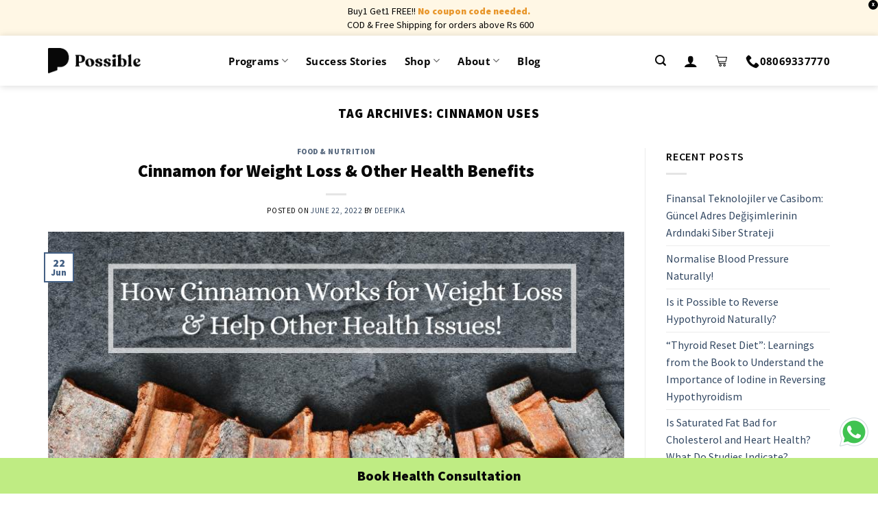

--- FILE ---
content_type: application/javascript; charset=UTF-8
request_url: https://www.googletagmanager.com/gtm.js?id=GTM-WCB2556
body_size: 184836
content:

// Copyright 2012 Google Inc. All rights reserved.
 
 (function(w,g){w[g]=w[g]||{};
 w[g].e=function(s){return eval(s);};})(window,'google_tag_manager');
 
(function(){

var data = {
"resource": {
  "version":"103",
  
  "macros":[{"function":"__e"},{"function":"__u","vtp_component":"URL","vtp_enableMultiQueryKeys":false,"vtp_enableIgnoreEmptyQueryParam":false},{"function":"__u","vtp_enableMultiQueryKeys":false,"vtp_enableIgnoreEmptyQueryParam":false},{"function":"__gas","vtp_cookieDomain":"auto","vtp_doubleClick":false,"vtp_setTrackerName":false,"vtp_useDebugVersion":false,"vtp_useHashAutoLink":false,"vtp_decorateFormsAutoLink":false,"vtp_enableLinkId":false,"vtp_enableEcommerce":false,"vtp_trackingId":"UA-54837269-6","vtp_enableRecaptchaOption":false,"vtp_enableUaRlsa":false,"vtp_enableUseInternalVersion":false,"vtp_enableGA4Schema":true},{"function":"__v","vtp_name":"gtm.videoTitle","vtp_dataLayerVersion":1},{"function":"__v","vtp_name":"gtm.triggers","vtp_dataLayerVersion":2,"vtp_setDefaultValue":true,"vtp_defaultValue":""},{"function":"__v","vtp_name":"gtm.videoStatus","vtp_dataLayerVersion":1},{"function":"__v","vtp_name":"gtm.videoPercent","vtp_dataLayerVersion":1},{"function":"__smm","vtp_setDefaultValue":true,"vtp_input":["macro",6],"vtp_defaultValue":["macro",6],"vtp_map":["list",["map","key","progress","value",["template",["macro",6]," ",["macro",7],"%"]]]},{"function":"__v","vtp_name":"gtm.elementClasses","vtp_dataLayerVersion":1},{"function":"__v","vtp_name":"gtm.elementClasses","vtp_dataLayerVersion":1},{"function":"__aev","vtp_varType":"TEXT"},{"function":"__d","vtp_elementSelector":"body \u003E script:nth-child(1)","vtp_selectorType":"CSS"},{"function":"__d","vtp_elementSelector":"body \u003E script:nth-child(2)","vtp_selectorType":"CSS"},{"function":"__d","vtp_elementSelector":"body \u003E script:nth-child(3)","vtp_selectorType":"CSS"},{"function":"__d","vtp_elementSelector":"body \u003E script:nth-child(4)","vtp_selectorType":"CSS"},{"function":"__d","vtp_elementSelector":"body \u003E script:nth-child(5)","vtp_selectorType":"CSS"},{"function":"__d","vtp_elementSelector":"body \u003E script:nth-child(6)","vtp_selectorType":"CSS"},{"function":"__d","vtp_elementSelector":"body \u003E script:nth-child(7)","vtp_selectorType":"CSS"},{"function":"__d","vtp_elementSelector":"body \u003E script:nth-child(8)","vtp_selectorType":"CSS"},{"function":"__d","vtp_elementSelector":"body \u003E script:nth-child(9)","vtp_selectorType":"CSS"},{"function":"__d","vtp_elementSelector":"body \u003E script:nth-child(10)","vtp_selectorType":"CSS"},{"function":"__d","vtp_elementSelector":"body \u003E script:nth-child(11)","vtp_selectorType":"CSS"},{"function":"__d","vtp_elementSelector":"body \u003E script:nth-child(12)","vtp_selectorType":"CSS"},{"function":"__d","vtp_elementSelector":"body \u003E script:nth-child(13)","vtp_selectorType":"CSS"},{"function":"__d","vtp_elementSelector":"body \u003E script:nth-child(14)","vtp_selectorType":"CSS"},{"function":"__d","vtp_elementSelector":"body \u003E script:nth-child(15)","vtp_selectorType":"CSS"},{"function":"__d","vtp_elementSelector":"body \u003E script:nth-child(16)","vtp_selectorType":"CSS"},{"function":"__d","vtp_elementSelector":"body \u003E script:nth-child(17)","vtp_selectorType":"CSS"},{"function":"__d","vtp_elementSelector":"body \u003E script:nth-child(18)","vtp_selectorType":"CSS"},{"function":"__d","vtp_elementSelector":"body \u003E script:nth-child(19)","vtp_selectorType":"CSS"},{"function":"__d","vtp_elementSelector":"body \u003E script:nth-child(20)","vtp_selectorType":"CSS"},{"function":"__d","vtp_elementSelector":"body \u003E script:nth-child(21)","vtp_selectorType":"CSS"},{"function":"__d","vtp_elementSelector":"body \u003E script:nth-child(22)","vtp_selectorType":"CSS"},{"function":"__d","vtp_elementSelector":"body \u003E script:nth-child(23)","vtp_selectorType":"CSS"},{"function":"__d","vtp_elementSelector":"body \u003E script:nth-child(24)","vtp_selectorType":"CSS"},{"function":"__d","vtp_elementSelector":"body \u003E script:nth-child(25)","vtp_selectorType":"CSS"},{"function":"__d","vtp_elementSelector":"body \u003E script:nth-child(26)","vtp_selectorType":"CSS"},{"function":"__d","vtp_elementSelector":"body \u003E script:nth-child(27)","vtp_selectorType":"CSS"},{"function":"__d","vtp_elementSelector":"body \u003E script:nth-child(28)","vtp_selectorType":"CSS"},{"function":"__d","vtp_elementSelector":"body \u003E script:nth-child(29)","vtp_selectorType":"CSS"},{"function":"__d","vtp_elementSelector":"body \u003E script:nth-child(30)","vtp_selectorType":"CSS"},{"function":"__d","vtp_elementSelector":"body \u003E script:nth-child(31)","vtp_selectorType":"CSS"},{"function":"__d","vtp_elementSelector":"body \u003E script:nth-child(32)","vtp_selectorType":"CSS"},{"function":"__d","vtp_elementSelector":"body \u003E script:nth-child(33)","vtp_selectorType":"CSS"},{"function":"__d","vtp_elementSelector":"body \u003E script:nth-child(34)","vtp_selectorType":"CSS"},{"function":"__d","vtp_elementSelector":"body \u003E script:nth-child(35)","vtp_selectorType":"CSS"},{"function":"__d","vtp_elementSelector":"body \u003E script:nth-child(36)","vtp_selectorType":"CSS"},{"function":"__d","vtp_elementSelector":"body \u003E script:nth-child(37)","vtp_selectorType":"CSS"},{"function":"__d","vtp_elementSelector":"body \u003E script:nth-child(38)","vtp_selectorType":"CSS"},{"function":"__d","vtp_elementSelector":"body \u003E script:nth-child(39)","vtp_selectorType":"CSS"},{"function":"__d","vtp_elementSelector":"body \u003E script:nth-child(40)","vtp_selectorType":"CSS"},{"function":"__d","vtp_elementSelector":"body \u003E script:nth-child(41)","vtp_selectorType":"CSS"},{"function":"__d","vtp_elementSelector":"body \u003E script:nth-child(42)","vtp_selectorType":"CSS"},{"function":"__d","vtp_elementSelector":"body \u003E script:nth-child(43)","vtp_selectorType":"CSS"},{"function":"__d","vtp_elementSelector":"body \u003E script:nth-child(44)","vtp_selectorType":"CSS"},{"function":"__d","vtp_elementSelector":"body \u003E script:nth-child(45)","vtp_selectorType":"CSS"},{"function":"__d","vtp_elementSelector":"body \u003E script:nth-child(46)","vtp_selectorType":"CSS"},{"function":"__d","vtp_elementSelector":"body \u003E script:nth-child(47)","vtp_selectorType":"CSS"},{"function":"__d","vtp_elementSelector":"body \u003E script:nth-child(48)","vtp_selectorType":"CSS"},{"function":"__d","vtp_elementSelector":"body \u003E script:nth-child(49)","vtp_selectorType":"CSS"},{"function":"__d","vtp_elementSelector":"body \u003E script:nth-child(50)","vtp_selectorType":"CSS"},{"function":"__d","vtp_elementSelector":"body \u003E script:nth-child(51)","vtp_selectorType":"CSS"},{"function":"__d","vtp_elementSelector":"body \u003E script:nth-child(52)","vtp_selectorType":"CSS"},{"function":"__d","vtp_elementSelector":"body \u003E script:nth-child(53)","vtp_selectorType":"CSS"},{"function":"__d","vtp_elementSelector":"body \u003E script:nth-child(54)","vtp_selectorType":"CSS"},{"function":"__d","vtp_elementSelector":"body \u003E script:nth-child(55)","vtp_selectorType":"CSS"},{"function":"__d","vtp_elementSelector":"body \u003E script:nth-child(56)","vtp_selectorType":"CSS"},{"function":"__d","vtp_elementSelector":"body \u003E script:nth-child(57)","vtp_selectorType":"CSS"},{"function":"__d","vtp_elementSelector":"body \u003E script:nth-child(58)","vtp_selectorType":"CSS"},{"function":"__d","vtp_elementSelector":"body \u003E script:nth-child(59)","vtp_selectorType":"CSS"},{"function":"__d","vtp_elementSelector":"body \u003E script:nth-child(60)","vtp_selectorType":"CSS"},{"function":"__d","vtp_elementSelector":"body \u003E script:nth-child(61)","vtp_selectorType":"CSS"},{"function":"__d","vtp_elementSelector":"body \u003E script:nth-child(62)","vtp_selectorType":"CSS"},{"function":"__d","vtp_elementSelector":"body \u003E script:nth-child(63)","vtp_selectorType":"CSS"},{"function":"__d","vtp_elementSelector":"body \u003E script:nth-child(64)","vtp_selectorType":"CSS"},{"function":"__d","vtp_elementSelector":"body \u003E script:nth-child(65)","vtp_selectorType":"CSS"},{"function":"__d","vtp_elementSelector":"body \u003E script:nth-child(66)","vtp_selectorType":"CSS"},{"function":"__d","vtp_elementSelector":"body \u003E script:nth-child(67)","vtp_selectorType":"CSS"},{"function":"__d","vtp_elementSelector":"body \u003E script:nth-child(68)","vtp_selectorType":"CSS"},{"function":"__d","vtp_elementSelector":"body \u003E script:nth-child(69)","vtp_selectorType":"CSS"},{"function":"__d","vtp_elementSelector":"body \u003E script:nth-child(70)","vtp_selectorType":"CSS"},{"function":"__d","vtp_elementSelector":"body \u003E script:nth-child(71)","vtp_selectorType":"CSS"},{"function":"__d","vtp_elementSelector":"body \u003E script:nth-child(72)","vtp_selectorType":"CSS"},{"function":"__d","vtp_elementSelector":"body \u003E script:nth-child(73)","vtp_selectorType":"CSS"},{"function":"__d","vtp_elementSelector":"body \u003E script:nth-child(74)","vtp_selectorType":"CSS"},{"function":"__d","vtp_elementSelector":"body \u003E script:nth-child(75)","vtp_selectorType":"CSS"},{"function":"__d","vtp_elementSelector":"body \u003E script:nth-child(76)","vtp_selectorType":"CSS"},{"function":"__d","vtp_elementSelector":"body \u003E script:nth-child(77)","vtp_selectorType":"CSS"},{"function":"__d","vtp_elementSelector":"body \u003E script:nth-child(78)","vtp_selectorType":"CSS"},{"function":"__d","vtp_elementSelector":"body \u003E script:nth-child(79)","vtp_selectorType":"CSS"},{"function":"__d","vtp_elementSelector":"body \u003E script:nth-child(80)","vtp_selectorType":"CSS"},{"function":"__d","vtp_elementSelector":"body \u003E script:nth-child(81)","vtp_selectorType":"CSS"},{"function":"__d","vtp_elementSelector":"body \u003E script:nth-child(82)","vtp_selectorType":"CSS"},{"function":"__d","vtp_elementSelector":"body \u003E script:nth-child(83)","vtp_selectorType":"CSS"},{"function":"__d","vtp_elementSelector":"body \u003E script:nth-child(84)","vtp_selectorType":"CSS"},{"function":"__d","vtp_elementSelector":"body \u003E script:nth-child(85)","vtp_selectorType":"CSS"},{"function":"__d","vtp_elementSelector":"body \u003E script:nth-child(86)","vtp_selectorType":"CSS"},{"function":"__d","vtp_elementSelector":"body \u003E script:nth-child(87)","vtp_selectorType":"CSS"},{"function":"__d","vtp_elementSelector":"body \u003E script:nth-child(88)","vtp_selectorType":"CSS"},{"function":"__d","vtp_elementSelector":"body \u003E script:nth-child(89)","vtp_selectorType":"CSS"},{"function":"__d","vtp_elementSelector":"body \u003E script:nth-child(90)","vtp_selectorType":"CSS"},{"function":"__d","vtp_elementSelector":"body \u003E script:nth-child(91)","vtp_selectorType":"CSS"},{"function":"__d","vtp_elementSelector":"body \u003E script:nth-child(92)","vtp_selectorType":"CSS"},{"function":"__d","vtp_elementSelector":"body \u003E script:nth-child(93)","vtp_selectorType":"CSS"},{"function":"__d","vtp_elementSelector":"body \u003E script:nth-child(94)","vtp_selectorType":"CSS"},{"function":"__d","vtp_elementSelector":"body \u003E script:nth-child(95)","vtp_selectorType":"CSS"},{"function":"__d","vtp_elementSelector":"body \u003E script:nth-child(96)","vtp_selectorType":"CSS"},{"function":"__d","vtp_elementSelector":"body \u003E script:nth-child(97)","vtp_selectorType":"CSS"},{"function":"__d","vtp_elementSelector":"body \u003E script:nth-child(98)","vtp_selectorType":"CSS"},{"function":"__d","vtp_elementSelector":"body \u003E script:nth-child(99)","vtp_selectorType":"CSS"},{"function":"__d","vtp_elementSelector":"body \u003E script:nth-child(100)","vtp_selectorType":"CSS"},{"function":"__d","vtp_elementSelector":"body \u003E script:nth-child(101)","vtp_selectorType":"CSS"},{"function":"__d","vtp_elementSelector":"body \u003E script:nth-child(102)","vtp_selectorType":"CSS"},{"function":"__d","vtp_elementSelector":"body \u003E script:nth-child(103)","vtp_selectorType":"CSS"},{"function":"__d","vtp_elementSelector":"body \u003E script:nth-child(104)","vtp_selectorType":"CSS"},{"function":"__d","vtp_elementSelector":"body \u003E script:nth-child(105)","vtp_selectorType":"CSS"},{"function":"__d","vtp_elementSelector":"body \u003E script:nth-child(106)","vtp_selectorType":"CSS"},{"function":"__d","vtp_elementSelector":"body \u003E script:nth-child(107)","vtp_selectorType":"CSS"},{"function":"__d","vtp_elementSelector":"body \u003E script:nth-child(108)","vtp_selectorType":"CSS"},{"function":"__d","vtp_elementSelector":"body \u003E script:nth-child(109)","vtp_selectorType":"CSS"},{"function":"__d","vtp_elementSelector":"body \u003E script:nth-child(110)","vtp_selectorType":"CSS"},{"function":"__d","vtp_elementSelector":"body \u003E script:nth-child(111)","vtp_selectorType":"CSS"},{"function":"__d","vtp_elementSelector":"body \u003E script:nth-child(112)","vtp_selectorType":"CSS"},{"function":"__d","vtp_elementSelector":"body \u003E script:nth-child(113)","vtp_selectorType":"CSS"},{"function":"__d","vtp_elementSelector":"body \u003E script:nth-child(114)","vtp_selectorType":"CSS"},{"function":"__d","vtp_elementSelector":"body \u003E script:nth-child(115)","vtp_selectorType":"CSS"},{"function":"__d","vtp_elementSelector":"body \u003E script:nth-child(116)","vtp_selectorType":"CSS"},{"function":"__d","vtp_elementSelector":"body \u003E script:nth-child(117)","vtp_selectorType":"CSS"},{"function":"__d","vtp_elementSelector":"body \u003E script:nth-child(118)","vtp_selectorType":"CSS"},{"function":"__d","vtp_elementSelector":"body \u003E script:nth-child(119)","vtp_selectorType":"CSS"},{"function":"__d","vtp_elementSelector":"body \u003E script:nth-child(120)","vtp_selectorType":"CSS"},{"function":"__d","vtp_elementSelector":"body \u003E script:nth-child(121)","vtp_selectorType":"CSS"},{"function":"__d","vtp_elementSelector":"body \u003E script:nth-child(122)","vtp_selectorType":"CSS"},{"function":"__d","vtp_elementSelector":"body \u003E script:nth-child(123)","vtp_selectorType":"CSS"},{"function":"__d","vtp_elementSelector":"body \u003E script:nth-child(124)","vtp_selectorType":"CSS"},{"function":"__d","vtp_elementSelector":"body \u003E script:nth-child(125)","vtp_selectorType":"CSS"},{"function":"__d","vtp_elementSelector":"body \u003E script:nth-child(126)","vtp_selectorType":"CSS"},{"function":"__d","vtp_elementSelector":"body \u003E script:nth-child(127)","vtp_selectorType":"CSS"},{"function":"__d","vtp_elementSelector":"body \u003E script:nth-child(128)","vtp_selectorType":"CSS"},{"function":"__d","vtp_elementSelector":"body \u003E script:nth-child(129)","vtp_selectorType":"CSS"},{"function":"__d","vtp_elementSelector":"body \u003E script:nth-child(130)","vtp_selectorType":"CSS"},{"function":"__d","vtp_elementSelector":"body \u003E script:nth-child(131)","vtp_selectorType":"CSS"},{"function":"__d","vtp_elementSelector":"body \u003E script:nth-child(132)","vtp_selectorType":"CSS"},{"function":"__d","vtp_elementSelector":"body \u003E script:nth-child(133)","vtp_selectorType":"CSS"},{"function":"__d","vtp_elementSelector":"body \u003E script:nth-child(134)","vtp_selectorType":"CSS"},{"function":"__d","vtp_elementSelector":"body \u003E script:nth-child(135)","vtp_selectorType":"CSS"},{"function":"__d","vtp_elementSelector":"body \u003E script:nth-child(136)","vtp_selectorType":"CSS"},{"function":"__d","vtp_elementSelector":"body \u003E script:nth-child(137)","vtp_selectorType":"CSS"},{"function":"__d","vtp_elementSelector":"body \u003E script:nth-child(138)","vtp_selectorType":"CSS"},{"function":"__d","vtp_elementSelector":"body \u003E script:nth-child(139)","vtp_selectorType":"CSS"},{"function":"__d","vtp_elementSelector":"body \u003E script:nth-child(140)","vtp_selectorType":"CSS"},{"function":"__d","vtp_elementSelector":"body \u003E script:nth-child(141)","vtp_selectorType":"CSS"},{"function":"__d","vtp_elementSelector":"body \u003E script:nth-child(142)","vtp_selectorType":"CSS"},{"function":"__d","vtp_elementSelector":"body \u003E script:nth-child(143)","vtp_selectorType":"CSS"},{"function":"__d","vtp_elementSelector":"body \u003E script:nth-child(144)","vtp_selectorType":"CSS"},{"function":"__d","vtp_elementSelector":"body \u003E script:nth-child(145)","vtp_selectorType":"CSS"},{"function":"__d","vtp_elementSelector":"body \u003E script:nth-child(146)","vtp_selectorType":"CSS"},{"function":"__d","vtp_elementSelector":"body \u003E script:nth-child(147)","vtp_selectorType":"CSS"},{"function":"__d","vtp_elementSelector":"body \u003E script:nth-child(148)","vtp_selectorType":"CSS"},{"function":"__d","vtp_elementSelector":"body \u003E script:nth-child(149)","vtp_selectorType":"CSS"},{"function":"__d","vtp_elementSelector":"body \u003E script:nth-child(150)","vtp_selectorType":"CSS"},{"function":"__d","vtp_elementSelector":"body \u003E script:nth-child(151)","vtp_selectorType":"CSS"},{"function":"__d","vtp_elementSelector":"body \u003E script:nth-child(152)","vtp_selectorType":"CSS"},{"function":"__d","vtp_elementSelector":"body \u003E script:nth-child(153)","vtp_selectorType":"CSS"},{"function":"__d","vtp_elementSelector":"body \u003E script:nth-child(154)","vtp_selectorType":"CSS"},{"function":"__d","vtp_elementSelector":"body \u003E script:nth-child(155)","vtp_selectorType":"CSS"},{"function":"__d","vtp_elementSelector":"body \u003E script:nth-child(156)","vtp_selectorType":"CSS"},{"function":"__d","vtp_elementSelector":"body \u003E script:nth-child(157)","vtp_selectorType":"CSS"},{"function":"__d","vtp_elementSelector":"body \u003E script:nth-child(158)","vtp_selectorType":"CSS"},{"function":"__d","vtp_elementSelector":"body \u003E script:nth-child(159)","vtp_selectorType":"CSS"},{"function":"__d","vtp_elementSelector":"body \u003E script:nth-child(160)","vtp_selectorType":"CSS"},{"function":"__d","vtp_elementSelector":"body \u003E script:nth-child(161)","vtp_selectorType":"CSS"},{"function":"__d","vtp_elementSelector":"body \u003E script:nth-child(162)","vtp_selectorType":"CSS"},{"function":"__d","vtp_elementSelector":"body \u003E script:nth-child(163)","vtp_selectorType":"CSS"},{"function":"__d","vtp_elementSelector":"body \u003E script:nth-child(164)","vtp_selectorType":"CSS"},{"function":"__d","vtp_elementSelector":"body \u003E script:nth-child(165)","vtp_selectorType":"CSS"},{"function":"__d","vtp_elementSelector":"body \u003E script:nth-child(166)","vtp_selectorType":"CSS"},{"function":"__d","vtp_elementSelector":"body \u003E script:nth-child(167)","vtp_selectorType":"CSS"},{"function":"__d","vtp_elementSelector":"body \u003E script:nth-child(168)","vtp_selectorType":"CSS"},{"function":"__d","vtp_elementSelector":"body \u003E script:nth-child(169)","vtp_selectorType":"CSS"},{"function":"__d","vtp_elementSelector":"body \u003E script:nth-child(170)","vtp_selectorType":"CSS"},{"function":"__d","vtp_elementSelector":"body \u003E script:nth-child(171)","vtp_selectorType":"CSS"},{"function":"__d","vtp_elementSelector":"body \u003E script:nth-child(172)","vtp_selectorType":"CSS"},{"function":"__d","vtp_elementSelector":"body \u003E script:nth-child(173)","vtp_selectorType":"CSS"},{"function":"__d","vtp_elementSelector":"body \u003E script:nth-child(174)","vtp_selectorType":"CSS"},{"function":"__d","vtp_elementSelector":"body \u003E script:nth-child(175)","vtp_selectorType":"CSS"},{"function":"__d","vtp_elementSelector":"body \u003E script:nth-child(176)","vtp_selectorType":"CSS"},{"function":"__d","vtp_elementSelector":"body \u003E script:nth-child(177)","vtp_selectorType":"CSS"},{"function":"__d","vtp_elementSelector":"body \u003E script:nth-child(178)","vtp_selectorType":"CSS"},{"function":"__d","vtp_elementSelector":"body \u003E script:nth-child(179)","vtp_selectorType":"CSS"},{"function":"__d","vtp_elementSelector":"body \u003E script:nth-child(180)","vtp_selectorType":"CSS"},{"function":"__d","vtp_elementSelector":"body \u003E script:nth-child(181)","vtp_selectorType":"CSS"},{"function":"__d","vtp_elementSelector":"body \u003E script:nth-child(182)","vtp_selectorType":"CSS"},{"function":"__d","vtp_elementSelector":"body \u003E script:nth-child(183)","vtp_selectorType":"CSS"},{"function":"__d","vtp_elementSelector":"body \u003E script:nth-child(184)","vtp_selectorType":"CSS"},{"function":"__d","vtp_elementSelector":"body \u003E script:nth-child(185)","vtp_selectorType":"CSS"},{"function":"__d","vtp_elementSelector":"body \u003E script:nth-child(186)","vtp_selectorType":"CSS"},{"function":"__d","vtp_elementSelector":"body \u003E script:nth-child(187)","vtp_selectorType":"CSS"},{"function":"__d","vtp_elementSelector":"body \u003E script:nth-child(188)","vtp_selectorType":"CSS"},{"function":"__d","vtp_elementSelector":"body \u003E script:nth-child(189)","vtp_selectorType":"CSS"},{"function":"__d","vtp_elementSelector":"body \u003E script:nth-child(190)","vtp_selectorType":"CSS"},{"function":"__d","vtp_elementSelector":"body \u003E script:nth-child(191)","vtp_selectorType":"CSS"},{"function":"__d","vtp_elementSelector":"body \u003E script:nth-child(192)","vtp_selectorType":"CSS"},{"function":"__d","vtp_elementSelector":"body \u003E script:nth-child(193)","vtp_selectorType":"CSS"},{"function":"__d","vtp_elementSelector":"body \u003E script:nth-child(194)","vtp_selectorType":"CSS"},{"function":"__d","vtp_elementSelector":"body \u003E script:nth-child(195)","vtp_selectorType":"CSS"},{"function":"__d","vtp_elementSelector":"body \u003E script:nth-child(196)","vtp_selectorType":"CSS"},{"function":"__d","vtp_elementSelector":"body \u003E script:nth-child(197)","vtp_selectorType":"CSS"},{"function":"__d","vtp_elementSelector":"body \u003E script:nth-child(198)","vtp_selectorType":"CSS"},{"function":"__d","vtp_elementSelector":"body \u003E script:nth-child(199)","vtp_selectorType":"CSS"},{"function":"__d","vtp_elementSelector":"body \u003E script:nth-child(200)","vtp_selectorType":"CSS"},{"function":"__d","vtp_elementSelector":"head \u003E script:nth-child(1)","vtp_selectorType":"CSS"},{"function":"__d","vtp_elementSelector":"head \u003E script:nth-child(2)","vtp_selectorType":"CSS"},{"function":"__d","vtp_elementSelector":"head \u003E script:nth-child(3)","vtp_selectorType":"CSS"},{"function":"__d","vtp_elementSelector":"head \u003E script:nth-child(4)","vtp_selectorType":"CSS"},{"function":"__d","vtp_elementSelector":"head \u003E script:nth-child(5)","vtp_selectorType":"CSS"},{"function":"__d","vtp_elementSelector":"head \u003E script:nth-child(6)","vtp_selectorType":"CSS"},{"function":"__d","vtp_elementSelector":"head \u003E script:nth-child(7)","vtp_selectorType":"CSS"},{"function":"__d","vtp_elementSelector":"head \u003E script:nth-child(8)","vtp_selectorType":"CSS"},{"function":"__d","vtp_elementSelector":"head \u003E script:nth-child(9)","vtp_selectorType":"CSS"},{"function":"__d","vtp_elementSelector":"head \u003E script:nth-child(10)","vtp_selectorType":"CSS"},{"function":"__d","vtp_elementSelector":"head \u003E script:nth-child(11)","vtp_selectorType":"CSS"},{"function":"__d","vtp_elementSelector":"head \u003E script:nth-child(12)","vtp_selectorType":"CSS"},{"function":"__d","vtp_elementSelector":"head \u003E script:nth-child(13)","vtp_selectorType":"CSS"},{"function":"__d","vtp_elementSelector":"head \u003E script:nth-child(14)","vtp_selectorType":"CSS"},{"function":"__d","vtp_elementSelector":"head \u003E script:nth-child(15)","vtp_selectorType":"CSS"},{"function":"__d","vtp_elementSelector":"head \u003E script:nth-child(16)","vtp_selectorType":"CSS"},{"function":"__d","vtp_elementSelector":"head \u003E script:nth-child(17)","vtp_selectorType":"CSS"},{"function":"__d","vtp_elementSelector":"head \u003E script:nth-child(18)","vtp_selectorType":"CSS"},{"function":"__d","vtp_elementSelector":"head \u003E script:nth-child(19)","vtp_selectorType":"CSS"},{"function":"__d","vtp_elementSelector":"head \u003E script:nth-child(20)","vtp_selectorType":"CSS"},{"function":"__d","vtp_elementSelector":"head \u003E script:nth-child(21)","vtp_selectorType":"CSS"},{"function":"__d","vtp_elementSelector":"head \u003E script:nth-child(22)","vtp_selectorType":"CSS"},{"function":"__d","vtp_elementSelector":"head \u003E script:nth-child(23)","vtp_selectorType":"CSS"},{"function":"__d","vtp_elementSelector":"head \u003E script:nth-child(24)","vtp_selectorType":"CSS"},{"function":"__d","vtp_elementSelector":"head \u003E script:nth-child(25)","vtp_selectorType":"CSS"},{"function":"__d","vtp_elementSelector":"head \u003E script:nth-child(26)","vtp_selectorType":"CSS"},{"function":"__d","vtp_elementSelector":"head \u003E script:nth-child(27)","vtp_selectorType":"CSS"},{"function":"__d","vtp_elementSelector":"head \u003E script:nth-child(28)","vtp_selectorType":"CSS"},{"function":"__d","vtp_elementSelector":"head \u003E script:nth-child(29)","vtp_selectorType":"CSS"},{"function":"__d","vtp_elementSelector":"head \u003E script:nth-child(30)","vtp_selectorType":"CSS"},{"function":"__d","vtp_elementSelector":"head \u003E script:nth-child(31)","vtp_selectorType":"CSS"},{"function":"__d","vtp_elementSelector":"head \u003E script:nth-child(32)","vtp_selectorType":"CSS"},{"function":"__d","vtp_elementSelector":"head \u003E script:nth-child(33)","vtp_selectorType":"CSS"},{"function":"__d","vtp_elementSelector":"head \u003E script:nth-child(34)","vtp_selectorType":"CSS"},{"function":"__d","vtp_elementSelector":"head \u003E script:nth-child(35)","vtp_selectorType":"CSS"},{"function":"__d","vtp_elementSelector":"head \u003E script:nth-child(36)","vtp_selectorType":"CSS"},{"function":"__d","vtp_elementSelector":"head \u003E script:nth-child(37)","vtp_selectorType":"CSS"},{"function":"__d","vtp_elementSelector":"head \u003E script:nth-child(38)","vtp_selectorType":"CSS"},{"function":"__d","vtp_elementSelector":"head \u003E script:nth-child(39)","vtp_selectorType":"CSS"},{"function":"__d","vtp_elementSelector":"head \u003E script:nth-child(40)","vtp_selectorType":"CSS"},{"function":"__d","vtp_elementSelector":"head \u003E script:nth-child(41)","vtp_selectorType":"CSS"},{"function":"__d","vtp_elementSelector":"head \u003E script:nth-child(42)","vtp_selectorType":"CSS"},{"function":"__d","vtp_elementSelector":"head \u003E script:nth-child(43)","vtp_selectorType":"CSS"},{"function":"__d","vtp_elementSelector":"head \u003E script:nth-child(44)","vtp_selectorType":"CSS"},{"function":"__d","vtp_elementSelector":"head \u003E script:nth-child(45)","vtp_selectorType":"CSS"},{"function":"__d","vtp_elementSelector":"head \u003E script:nth-child(46)","vtp_selectorType":"CSS"},{"function":"__d","vtp_elementSelector":"head \u003E script:nth-child(47)","vtp_selectorType":"CSS"},{"function":"__d","vtp_elementSelector":"head \u003E script:nth-child(48)","vtp_selectorType":"CSS"},{"function":"__d","vtp_elementSelector":"head \u003E script:nth-child(49)","vtp_selectorType":"CSS"},{"function":"__d","vtp_elementSelector":"head \u003E script:nth-child(50)","vtp_selectorType":"CSS"},{"function":"__d","vtp_elementSelector":"head \u003E script:nth-child(51)","vtp_selectorType":"CSS"},{"function":"__d","vtp_elementSelector":"head \u003E script:nth-child(52)","vtp_selectorType":"CSS"},{"function":"__d","vtp_elementSelector":"head \u003E script:nth-child(53)","vtp_selectorType":"CSS"},{"function":"__d","vtp_elementSelector":"head \u003E script:nth-child(54)","vtp_selectorType":"CSS"},{"function":"__d","vtp_elementSelector":"head \u003E script:nth-child(55)","vtp_selectorType":"CSS"},{"function":"__d","vtp_elementSelector":"head \u003E script:nth-child(56)","vtp_selectorType":"CSS"},{"function":"__d","vtp_elementSelector":"head \u003E script:nth-child(57)","vtp_selectorType":"CSS"},{"function":"__d","vtp_elementSelector":"head \u003E script:nth-child(58)","vtp_selectorType":"CSS"},{"function":"__d","vtp_elementSelector":"head \u003E script:nth-child(59)","vtp_selectorType":"CSS"},{"function":"__d","vtp_elementSelector":"head \u003E script:nth-child(60)","vtp_selectorType":"CSS"},{"function":"__d","vtp_elementSelector":"head \u003E script:nth-child(61)","vtp_selectorType":"CSS"},{"function":"__d","vtp_elementSelector":"head \u003E script:nth-child(62)","vtp_selectorType":"CSS"},{"function":"__d","vtp_elementSelector":"head \u003E script:nth-child(63)","vtp_selectorType":"CSS"},{"function":"__d","vtp_elementSelector":"head \u003E script:nth-child(64)","vtp_selectorType":"CSS"},{"function":"__d","vtp_elementSelector":"head \u003E script:nth-child(65)","vtp_selectorType":"CSS"},{"function":"__d","vtp_elementSelector":"head \u003E script:nth-child(66)","vtp_selectorType":"CSS"},{"function":"__d","vtp_elementSelector":"head \u003E script:nth-child(67)","vtp_selectorType":"CSS"},{"function":"__d","vtp_elementSelector":"head \u003E script:nth-child(68)","vtp_selectorType":"CSS"},{"function":"__d","vtp_elementSelector":"head \u003E script:nth-child(69)","vtp_selectorType":"CSS"},{"function":"__d","vtp_elementSelector":"head \u003E script:nth-child(70)","vtp_selectorType":"CSS"},{"function":"__d","vtp_elementSelector":"head \u003E script:nth-child(71)","vtp_selectorType":"CSS"},{"function":"__d","vtp_elementSelector":"head \u003E script:nth-child(72)","vtp_selectorType":"CSS"},{"function":"__d","vtp_elementSelector":"head \u003E script:nth-child(73)","vtp_selectorType":"CSS"},{"function":"__d","vtp_elementSelector":"head \u003E script:nth-child(74)","vtp_selectorType":"CSS"},{"function":"__d","vtp_elementSelector":"head \u003E script:nth-child(75)","vtp_selectorType":"CSS"},{"function":"__d","vtp_elementSelector":"head \u003E script:nth-child(76)","vtp_selectorType":"CSS"},{"function":"__d","vtp_elementSelector":"head \u003E script:nth-child(77)","vtp_selectorType":"CSS"},{"function":"__d","vtp_elementSelector":"head \u003E script:nth-child(78)","vtp_selectorType":"CSS"},{"function":"__d","vtp_elementSelector":"head \u003E script:nth-child(79)","vtp_selectorType":"CSS"},{"function":"__d","vtp_elementSelector":"head \u003E script:nth-child(80)","vtp_selectorType":"CSS"},{"function":"__d","vtp_elementSelector":"head \u003E script:nth-child(81)","vtp_selectorType":"CSS"},{"function":"__d","vtp_elementSelector":"head \u003E script:nth-child(82)","vtp_selectorType":"CSS"},{"function":"__d","vtp_elementSelector":"head \u003E script:nth-child(83)","vtp_selectorType":"CSS"},{"function":"__d","vtp_elementSelector":"head \u003E script:nth-child(84)","vtp_selectorType":"CSS"},{"function":"__d","vtp_elementSelector":"head \u003E script:nth-child(85)","vtp_selectorType":"CSS"},{"function":"__d","vtp_elementSelector":"head \u003E script:nth-child(86)","vtp_selectorType":"CSS"},{"function":"__d","vtp_elementSelector":"head \u003E script:nth-child(87)","vtp_selectorType":"CSS"},{"function":"__d","vtp_elementSelector":"head \u003E script:nth-child(88)","vtp_selectorType":"CSS"},{"function":"__d","vtp_elementSelector":"head \u003E script:nth-child(89)","vtp_selectorType":"CSS"},{"function":"__d","vtp_elementSelector":"head \u003E script:nth-child(90)","vtp_selectorType":"CSS"},{"function":"__d","vtp_elementSelector":"head \u003E script:nth-child(91)","vtp_selectorType":"CSS"},{"function":"__d","vtp_elementSelector":"head \u003E script:nth-child(92)","vtp_selectorType":"CSS"},{"function":"__d","vtp_elementSelector":"head \u003E script:nth-child(93)","vtp_selectorType":"CSS"},{"function":"__d","vtp_elementSelector":"head \u003E script:nth-child(94)","vtp_selectorType":"CSS"},{"function":"__d","vtp_elementSelector":"head \u003E script:nth-child(95)","vtp_selectorType":"CSS"},{"function":"__d","vtp_elementSelector":"head \u003E script:nth-child(96)","vtp_selectorType":"CSS"},{"function":"__d","vtp_elementSelector":"head \u003E script:nth-child(97)","vtp_selectorType":"CSS"},{"function":"__d","vtp_elementSelector":"head \u003E script:nth-child(98)","vtp_selectorType":"CSS"},{"function":"__d","vtp_elementSelector":"head \u003E script:nth-child(99)","vtp_selectorType":"CSS"},{"function":"__d","vtp_elementSelector":"head \u003E script:nth-child(100)","vtp_selectorType":"CSS"},{"function":"__d","vtp_elementSelector":"head \u003E script:nth-child(101)","vtp_selectorType":"CSS"},{"function":"__d","vtp_elementSelector":"head \u003E script:nth-child(102)","vtp_selectorType":"CSS"},{"function":"__d","vtp_elementSelector":"head \u003E script:nth-child(103)","vtp_selectorType":"CSS"},{"function":"__d","vtp_elementSelector":"head \u003E script:nth-child(104)","vtp_selectorType":"CSS"},{"function":"__d","vtp_elementSelector":"head \u003E script:nth-child(105)","vtp_selectorType":"CSS"},{"function":"__d","vtp_elementSelector":"head \u003E script:nth-child(106)","vtp_selectorType":"CSS"},{"function":"__d","vtp_elementSelector":"head \u003E script:nth-child(107)","vtp_selectorType":"CSS"},{"function":"__d","vtp_elementSelector":"head \u003E script:nth-child(108)","vtp_selectorType":"CSS"},{"function":"__d","vtp_elementSelector":"head \u003E script:nth-child(109)","vtp_selectorType":"CSS"},{"function":"__d","vtp_elementSelector":"head \u003E script:nth-child(110)","vtp_selectorType":"CSS"},{"function":"__d","vtp_elementSelector":"head \u003E script:nth-child(111)","vtp_selectorType":"CSS"},{"function":"__d","vtp_elementSelector":"head \u003E script:nth-child(112)","vtp_selectorType":"CSS"},{"function":"__d","vtp_elementSelector":"head \u003E script:nth-child(113)","vtp_selectorType":"CSS"},{"function":"__d","vtp_elementSelector":"head \u003E script:nth-child(114)","vtp_selectorType":"CSS"},{"function":"__d","vtp_elementSelector":"head \u003E script:nth-child(115)","vtp_selectorType":"CSS"},{"function":"__d","vtp_elementSelector":"head \u003E script:nth-child(116)","vtp_selectorType":"CSS"},{"function":"__d","vtp_elementSelector":"head \u003E script:nth-child(117)","vtp_selectorType":"CSS"},{"function":"__d","vtp_elementSelector":"head \u003E script:nth-child(118)","vtp_selectorType":"CSS"},{"function":"__d","vtp_elementSelector":"head \u003E script:nth-child(119)","vtp_selectorType":"CSS"},{"function":"__d","vtp_elementSelector":"head \u003E script:nth-child(120)","vtp_selectorType":"CSS"},{"function":"__d","vtp_elementSelector":"head \u003E script:nth-child(121)","vtp_selectorType":"CSS"},{"function":"__d","vtp_elementSelector":"head \u003E script:nth-child(122)","vtp_selectorType":"CSS"},{"function":"__d","vtp_elementSelector":"head \u003E script:nth-child(123)","vtp_selectorType":"CSS"},{"function":"__d","vtp_elementSelector":"head \u003E script:nth-child(124)","vtp_selectorType":"CSS"},{"function":"__d","vtp_elementSelector":"head \u003E script:nth-child(125)","vtp_selectorType":"CSS"},{"function":"__d","vtp_elementSelector":"head \u003E script:nth-child(126)","vtp_selectorType":"CSS"},{"function":"__d","vtp_elementSelector":"head \u003E script:nth-child(127)","vtp_selectorType":"CSS"},{"function":"__d","vtp_elementSelector":"head \u003E script:nth-child(128)","vtp_selectorType":"CSS"},{"function":"__d","vtp_elementSelector":"head \u003E script:nth-child(129)","vtp_selectorType":"CSS"},{"function":"__d","vtp_elementSelector":"head \u003E script:nth-child(130)","vtp_selectorType":"CSS"},{"function":"__d","vtp_elementSelector":"head \u003E script:nth-child(131)","vtp_selectorType":"CSS"},{"function":"__d","vtp_elementSelector":"head \u003E script:nth-child(132)","vtp_selectorType":"CSS"},{"function":"__d","vtp_elementSelector":"head \u003E script:nth-child(133)","vtp_selectorType":"CSS"},{"function":"__d","vtp_elementSelector":"head \u003E script:nth-child(134)","vtp_selectorType":"CSS"},{"function":"__d","vtp_elementSelector":"head \u003E script:nth-child(135)","vtp_selectorType":"CSS"},{"function":"__d","vtp_elementSelector":"head \u003E script:nth-child(136)","vtp_selectorType":"CSS"},{"function":"__d","vtp_elementSelector":"head \u003E script:nth-child(137)","vtp_selectorType":"CSS"},{"function":"__d","vtp_elementSelector":"head \u003E script:nth-child(138)","vtp_selectorType":"CSS"},{"function":"__d","vtp_elementSelector":"head \u003E script:nth-child(139)","vtp_selectorType":"CSS"},{"function":"__d","vtp_elementSelector":"head \u003E script:nth-child(140)","vtp_selectorType":"CSS"},{"function":"__d","vtp_elementSelector":"head \u003E script:nth-child(141)","vtp_selectorType":"CSS"},{"function":"__d","vtp_elementSelector":"head \u003E script:nth-child(142)","vtp_selectorType":"CSS"},{"function":"__d","vtp_elementSelector":"head \u003E script:nth-child(143)","vtp_selectorType":"CSS"},{"function":"__d","vtp_elementSelector":"head \u003E script:nth-child(144)","vtp_selectorType":"CSS"},{"function":"__d","vtp_elementSelector":"head \u003E script:nth-child(145)","vtp_selectorType":"CSS"},{"function":"__d","vtp_elementSelector":"head \u003E script:nth-child(146)","vtp_selectorType":"CSS"},{"function":"__d","vtp_elementSelector":"head \u003E script:nth-child(147)","vtp_selectorType":"CSS"},{"function":"__d","vtp_elementSelector":"head \u003E script:nth-child(148)","vtp_selectorType":"CSS"},{"function":"__d","vtp_elementSelector":"head \u003E script:nth-child(149)","vtp_selectorType":"CSS"},{"function":"__d","vtp_elementSelector":"head \u003E script:nth-child(150)","vtp_selectorType":"CSS"},{"function":"__d","vtp_elementSelector":"head \u003E script:nth-child(151)","vtp_selectorType":"CSS"},{"function":"__d","vtp_elementSelector":"head \u003E script:nth-child(152)","vtp_selectorType":"CSS"},{"function":"__d","vtp_elementSelector":"head \u003E script:nth-child(153)","vtp_selectorType":"CSS"},{"function":"__d","vtp_elementSelector":"head \u003E script:nth-child(154)","vtp_selectorType":"CSS"},{"function":"__d","vtp_elementSelector":"head \u003E script:nth-child(155)","vtp_selectorType":"CSS"},{"function":"__d","vtp_elementSelector":"head \u003E script:nth-child(156)","vtp_selectorType":"CSS"},{"function":"__d","vtp_elementSelector":"head \u003E script:nth-child(157)","vtp_selectorType":"CSS"},{"function":"__d","vtp_elementSelector":"head \u003E script:nth-child(158)","vtp_selectorType":"CSS"},{"function":"__d","vtp_elementSelector":"head \u003E script:nth-child(159)","vtp_selectorType":"CSS"},{"function":"__d","vtp_elementSelector":"head \u003E script:nth-child(160)","vtp_selectorType":"CSS"},{"function":"__d","vtp_elementSelector":"head \u003E script:nth-child(161)","vtp_selectorType":"CSS"},{"function":"__d","vtp_elementSelector":"head \u003E script:nth-child(162)","vtp_selectorType":"CSS"},{"function":"__d","vtp_elementSelector":"head \u003E script:nth-child(163)","vtp_selectorType":"CSS"},{"function":"__d","vtp_elementSelector":"head \u003E script:nth-child(164)","vtp_selectorType":"CSS"},{"function":"__d","vtp_elementSelector":"head \u003E script:nth-child(165)","vtp_selectorType":"CSS"},{"function":"__d","vtp_elementSelector":"head \u003E script:nth-child(166)","vtp_selectorType":"CSS"},{"function":"__d","vtp_elementSelector":"head \u003E script:nth-child(167)","vtp_selectorType":"CSS"},{"function":"__d","vtp_elementSelector":"head \u003E script:nth-child(168)","vtp_selectorType":"CSS"},{"function":"__d","vtp_elementSelector":"head \u003E script:nth-child(169)","vtp_selectorType":"CSS"},{"function":"__d","vtp_elementSelector":"head \u003E script:nth-child(170)","vtp_selectorType":"CSS"},{"function":"__d","vtp_elementSelector":"head \u003E script:nth-child(171)","vtp_selectorType":"CSS"},{"function":"__d","vtp_elementSelector":"head \u003E script:nth-child(172)","vtp_selectorType":"CSS"},{"function":"__d","vtp_elementSelector":"head \u003E script:nth-child(173)","vtp_selectorType":"CSS"},{"function":"__d","vtp_elementSelector":"head \u003E script:nth-child(174)","vtp_selectorType":"CSS"},{"function":"__d","vtp_elementSelector":"head \u003E script:nth-child(175)","vtp_selectorType":"CSS"},{"function":"__d","vtp_elementSelector":"head \u003E script:nth-child(176)","vtp_selectorType":"CSS"},{"function":"__d","vtp_elementSelector":"head \u003E script:nth-child(177)","vtp_selectorType":"CSS"},{"function":"__d","vtp_elementSelector":"head \u003E script:nth-child(178)","vtp_selectorType":"CSS"},{"function":"__d","vtp_elementSelector":"head \u003E script:nth-child(179)","vtp_selectorType":"CSS"},{"function":"__d","vtp_elementSelector":"head \u003E script:nth-child(180)","vtp_selectorType":"CSS"},{"function":"__d","vtp_elementSelector":"head \u003E script:nth-child(181)","vtp_selectorType":"CSS"},{"function":"__d","vtp_elementSelector":"head \u003E script:nth-child(182)","vtp_selectorType":"CSS"},{"function":"__d","vtp_elementSelector":"head \u003E script:nth-child(183)","vtp_selectorType":"CSS"},{"function":"__d","vtp_elementSelector":"head \u003E script:nth-child(184)","vtp_selectorType":"CSS"},{"function":"__d","vtp_elementSelector":"head \u003E script:nth-child(185)","vtp_selectorType":"CSS"},{"function":"__d","vtp_elementSelector":"head \u003E script:nth-child(186)","vtp_selectorType":"CSS"},{"function":"__d","vtp_elementSelector":"head \u003E script:nth-child(187)","vtp_selectorType":"CSS"},{"function":"__d","vtp_elementSelector":"head \u003E script:nth-child(188)","vtp_selectorType":"CSS"},{"function":"__d","vtp_elementSelector":"head \u003E script:nth-child(189)","vtp_selectorType":"CSS"},{"function":"__d","vtp_elementSelector":"head \u003E script:nth-child(190)","vtp_selectorType":"CSS"},{"function":"__d","vtp_elementSelector":"head \u003E script:nth-child(191)","vtp_selectorType":"CSS"},{"function":"__d","vtp_elementSelector":"head \u003E script:nth-child(192)","vtp_selectorType":"CSS"},{"function":"__d","vtp_elementSelector":"head \u003E script:nth-child(193)","vtp_selectorType":"CSS"},{"function":"__d","vtp_elementSelector":"head \u003E script:nth-child(194)","vtp_selectorType":"CSS"},{"function":"__d","vtp_elementSelector":"head \u003E script:nth-child(195)","vtp_selectorType":"CSS"},{"function":"__d","vtp_elementSelector":"head \u003E script:nth-child(196)","vtp_selectorType":"CSS"},{"function":"__d","vtp_elementSelector":"head \u003E script:nth-child(197)","vtp_selectorType":"CSS"},{"function":"__d","vtp_elementSelector":"head \u003E script:nth-child(198)","vtp_selectorType":"CSS"},{"function":"__d","vtp_elementSelector":"head \u003E script:nth-child(199)","vtp_selectorType":"CSS"},{"function":"__d","vtp_elementSelector":"head \u003E script:nth-child(200)","vtp_selectorType":"CSS"},{"function":"__jsm","vtp_javascript":["template","(function(){if(",["escape",["macro",12],8,16],".includes(\"sku\")\u0026\u0026",["escape",["macro",12],8,16],".includes(\"offers\")\u0026\u0026",["escape",["macro",12],8,16],".includes(\"price\"))return a=",["escape",["macro",12],8,16],".split(\"sku\")[1].split(\"offers\")[0].slice(2,-2);if(",["escape",["macro",13],8,16],".includes(\"sku\")\u0026\u0026",["escape",["macro",13],8,16],".includes(\"offers\")\u0026\u0026",["escape",["macro",13],8,16],".includes(\"price\"))return b=",["escape",["macro",13],8,16],".split(\"sku\")[1].split(\"offers\")[0].slice(2,-2);if(",["escape",["macro",14],8,16],".includes(\"sku\")\u0026\u0026",["escape",["macro",14],8,16],".includes(\"offers\")\u0026\u0026",["escape",["macro",14],8,16],".includes(\"price\"))return c=\n",["escape",["macro",14],8,16],".split(\"sku\")[1].split(\"offers\")[0].slice(2,-2);if(",["escape",["macro",15],8,16],".includes(\"sku\")\u0026\u0026",["escape",["macro",15],8,16],".includes(\"offers\")\u0026\u0026",["escape",["macro",15],8,16],".includes(\"price\"))return d=",["escape",["macro",15],8,16],".split(\"sku\")[1].split(\"offers\")[0].slice(2,-2);if(",["escape",["macro",16],8,16],".includes(\"sku\")\u0026\u0026",["escape",["macro",16],8,16],".includes(\"offers\")\u0026\u0026",["escape",["macro",16],8,16],".includes(\"price\"))return e=",["escape",["macro",16],8,16],".split(\"sku\")[1].split(\"offers\")[0].slice(2,-2);if(",["escape",["macro",17],8,16],".includes(\"sku\")\u0026\u0026\n",["escape",["macro",17],8,16],".includes(\"offers\")\u0026\u0026",["escape",["macro",17],8,16],".includes(\"price\"))return f=",["escape",["macro",17],8,16],".split(\"sku\")[1].split(\"offers\")[0].slice(2,-2);if(",["escape",["macro",18],8,16],".includes(\"sku\")\u0026\u0026",["escape",["macro",18],8,16],".includes(\"offers\")\u0026\u0026",["escape",["macro",18],8,16],".includes(\"price\"))return g=",["escape",["macro",18],8,16],".split(\"sku\")[1].split(\"offers\")[0].slice(2,-2);if(",["escape",["macro",19],8,16],".includes(\"sku\")\u0026\u0026",["escape",["macro",19],8,16],".includes(\"offers\")\u0026\u0026",["escape",["macro",19],8,16],".includes(\"price\"))return h=\n",["escape",["macro",19],8,16],".split(\"sku\")[1].split(\"offers\")[0].slice(2,-2);if(",["escape",["macro",20],8,16],".includes(\"sku\")\u0026\u0026",["escape",["macro",20],8,16],".includes(\"offers\")\u0026\u0026",["escape",["macro",20],8,16],".includes(\"price\"))return i=",["escape",["macro",20],8,16],".split(\"sku\")[1].split(\"offers\")[0].slice(2,-2);if(",["escape",["macro",21],8,16],".includes(\"sku\")\u0026\u0026",["escape",["macro",21],8,16],".includes(\"offers\")\u0026\u0026",["escape",["macro",21],8,16],".includes(\"price\"))return j=",["escape",["macro",21],8,16],".split(\"sku\")[1].split(\"offers\")[0].slice(2,-2);if(",["escape",["macro",22],8,16],".includes(\"sku\")\u0026\u0026\n",["escape",["macro",22],8,16],".includes(\"offers\")\u0026\u0026",["escape",["macro",22],8,16],".includes(\"price\"))return k=",["escape",["macro",22],8,16],".split(\"sku\")[1].split(\"offers\")[0].slice(2,-2);if(",["escape",["macro",23],8,16],".includes(\"sku\")\u0026\u0026",["escape",["macro",23],8,16],".includes(\"offers\")\u0026\u0026",["escape",["macro",23],8,16],".includes(\"price\"))return l=",["escape",["macro",23],8,16],".split(\"sku\")[1].split(\"offers\")[0].slice(2,-2);if(",["escape",["macro",24],8,16],".includes(\"sku\")\u0026\u0026",["escape",["macro",24],8,16],".includes(\"offers\")\u0026\u0026",["escape",["macro",24],8,16],".includes(\"price\"))return m=\n",["escape",["macro",24],8,16],".split(\"sku\")[1].split(\"offers\")[0].slice(2,-2);if(",["escape",["macro",25],8,16],".includes(\"sku\")\u0026\u0026",["escape",["macro",25],8,16],".includes(\"offers\")\u0026\u0026",["escape",["macro",25],8,16],".includes(\"price\"))return n=",["escape",["macro",25],8,16],".split(\"sku\")[1].split(\"offers\")[0].slice(2,-2);if(",["escape",["macro",26],8,16],".includes(\"sku\")\u0026\u0026",["escape",["macro",26],8,16],".includes(\"offers\")\u0026\u0026",["escape",["macro",26],8,16],".includes(\"price\"))return o=",["escape",["macro",26],8,16],".split(\"sku\")[1].split(\"offers\")[0].slice(2,-2);if(",["escape",["macro",27],8,16],".includes(\"sku\")\u0026\u0026\n",["escape",["macro",27],8,16],".includes(\"offers\")\u0026\u0026",["escape",["macro",27],8,16],".includes(\"price\"))return p=",["escape",["macro",27],8,16],".split(\"sku\")[1].split(\"offers\")[0].slice(2,-2);if(",["escape",["macro",28],8,16],".includes(\"sku\")\u0026\u0026",["escape",["macro",28],8,16],".includes(\"offers\")\u0026\u0026",["escape",["macro",28],8,16],".includes(\"price\"))return q=",["escape",["macro",28],8,16],".split(\"sku\")[1].split(\"offers\")[0].slice(2,-2);if(",["escape",["macro",29],8,16],".includes(\"sku\")\u0026\u0026",["escape",["macro",29],8,16],".includes(\"offers\")\u0026\u0026",["escape",["macro",29],8,16],".includes(\"price\"))return r=\n",["escape",["macro",29],8,16],".split(\"sku\")[1].split(\"offers\")[0].slice(2,-2);if(",["escape",["macro",30],8,16],".includes(\"sku\")\u0026\u0026",["escape",["macro",30],8,16],".includes(\"offers\")\u0026\u0026",["escape",["macro",30],8,16],".includes(\"price\"))return s=",["escape",["macro",30],8,16],".split(\"sku\")[1].split(\"offers\")[0].slice(2,-2);if(",["escape",["macro",31],8,16],".includes(\"sku\")\u0026\u0026",["escape",["macro",31],8,16],".includes(\"offers\")\u0026\u0026",["escape",["macro",31],8,16],".includes(\"price\"))return t=",["escape",["macro",31],8,16],".split(\"sku\")[1].split(\"offers\")[0].slice(2,-2);if(",["escape",["macro",32],8,16],".includes(\"sku\")\u0026\u0026\n",["escape",["macro",32],8,16],".includes(\"offers\")\u0026\u0026",["escape",["macro",32],8,16],".includes(\"price\"))return u=",["escape",["macro",32],8,16],".split(\"sku\")[1].split(\"offers\")[0].slice(2,-2);if(",["escape",["macro",33],8,16],".includes(\"sku\")\u0026\u0026",["escape",["macro",33],8,16],".includes(\"offers\")\u0026\u0026",["escape",["macro",33],8,16],".includes(\"price\"))return v=",["escape",["macro",33],8,16],".split(\"sku\")[1].split(\"offers\")[0].slice(2,-2);if(",["escape",["macro",34],8,16],".includes(\"sku\")\u0026\u0026",["escape",["macro",34],8,16],".includes(\"offers\")\u0026\u0026",["escape",["macro",34],8,16],".includes(\"price\"))return w=\n",["escape",["macro",34],8,16],".split(\"sku\")[1].split(\"offers\")[0].slice(2,-2);if(",["escape",["macro",35],8,16],".includes(\"sku\")\u0026\u0026",["escape",["macro",35],8,16],".includes(\"offers\")\u0026\u0026",["escape",["macro",35],8,16],".includes(\"price\"))return x=",["escape",["macro",35],8,16],".split(\"sku\")[1].split(\"offers\")[0].slice(2,-2);if(",["escape",["macro",36],8,16],".includes(\"sku\")\u0026\u0026",["escape",["macro",36],8,16],".includes(\"offers\")\u0026\u0026",["escape",["macro",36],8,16],".includes(\"price\"))return y=",["escape",["macro",36],8,16],".split(\"sku\")[1].split(\"offers\")[0].slice(2,-2);if(",["escape",["macro",37],8,16],".includes(\"sku\")\u0026\u0026\n",["escape",["macro",37],8,16],".includes(\"offers\")\u0026\u0026",["escape",["macro",37],8,16],".includes(\"price\"))return z=",["escape",["macro",37],8,16],".split(\"sku\")[1].split(\"offers\")[0].slice(2,-2);if(",["escape",["macro",38],8,16],".includes(\"sku\")\u0026\u0026",["escape",["macro",38],8,16],".includes(\"offers\")\u0026\u0026",["escape",["macro",38],8,16],".includes(\"price\"))return aa=",["escape",["macro",38],8,16],".split(\"sku\")[1].split(\"offers\")[0].slice(2,-2);if(",["escape",["macro",39],8,16],".includes(\"sku\")\u0026\u0026",["escape",["macro",39],8,16],".includes(\"offers\")\u0026\u0026",["escape",["macro",39],8,16],".includes(\"price\"))return ab=\n",["escape",["macro",39],8,16],".split(\"sku\")[1].split(\"offers\")[0].slice(2,-2);if(",["escape",["macro",40],8,16],".includes(\"sku\")\u0026\u0026",["escape",["macro",40],8,16],".includes(\"offers\")\u0026\u0026",["escape",["macro",40],8,16],".includes(\"price\"))return ac=",["escape",["macro",40],8,16],".split(\"sku\")[1].split(\"offers\")[0].slice(2,-2);if(",["escape",["macro",41],8,16],".includes(\"sku\")\u0026\u0026",["escape",["macro",41],8,16],".includes(\"offers\")\u0026\u0026",["escape",["macro",41],8,16],".includes(\"price\"))return ad=",["escape",["macro",41],8,16],".split(\"sku\")[1].split(\"offers\")[0].slice(2,-2);if(",["escape",["macro",42],8,16],".includes(\"sku\")\u0026\u0026\n",["escape",["macro",42],8,16],".includes(\"offers\")\u0026\u0026",["escape",["macro",42],8,16],".includes(\"price\"))return ae=",["escape",["macro",42],8,16],".split(\"sku\")[1].split(\"offers\")[0].slice(2,-2);if(",["escape",["macro",43],8,16],".includes(\"sku\")\u0026\u0026",["escape",["macro",43],8,16],".includes(\"offers\")\u0026\u0026",["escape",["macro",43],8,16],".includes(\"price\"))return af=",["escape",["macro",43],8,16],".split(\"sku\")[1].split(\"offers\")[0].slice(2,-2);if(",["escape",["macro",44],8,16],".includes(\"sku\")\u0026\u0026",["escape",["macro",44],8,16],".includes(\"offers\")\u0026\u0026",["escape",["macro",44],8,16],".includes(\"price\"))return ag=\n",["escape",["macro",44],8,16],".split(\"sku\")[1].split(\"offers\")[0].slice(2,-2);if(",["escape",["macro",45],8,16],".includes(\"sku\")\u0026\u0026",["escape",["macro",45],8,16],".includes(\"offers\")\u0026\u0026",["escape",["macro",45],8,16],".includes(\"price\"))return ah=",["escape",["macro",45],8,16],".split(\"sku\")[1].split(\"offers\")[0].slice(2,-2);if(",["escape",["macro",46],8,16],".includes(\"sku\")\u0026\u0026",["escape",["macro",46],8,16],".includes(\"offers\")\u0026\u0026",["escape",["macro",46],8,16],".includes(\"price\"))return ai=",["escape",["macro",46],8,16],".split(\"sku\")[1].split(\"offers\")[0].slice(2,-2);if(",["escape",["macro",47],8,16],".includes(\"sku\")\u0026\u0026\n",["escape",["macro",47],8,16],".includes(\"offers\")\u0026\u0026",["escape",["macro",47],8,16],".includes(\"price\"))return aj=",["escape",["macro",47],8,16],".split(\"sku\")[1].split(\"offers\")[0].slice(2,-2);if(",["escape",["macro",48],8,16],".includes(\"sku\")\u0026\u0026",["escape",["macro",48],8,16],".includes(\"offers\")\u0026\u0026",["escape",["macro",48],8,16],".includes(\"price\"))return ak=",["escape",["macro",48],8,16],".split(\"sku\")[1].split(\"offers\")[0].slice(2,-2);if(",["escape",["macro",49],8,16],".includes(\"sku\")\u0026\u0026",["escape",["macro",49],8,16],".includes(\"offers\")\u0026\u0026",["escape",["macro",49],8,16],".includes(\"price\"))return al=\n",["escape",["macro",49],8,16],".split(\"sku\")[1].split(\"offers\")[0].slice(2,-2);if(",["escape",["macro",50],8,16],".includes(\"sku\")\u0026\u0026",["escape",["macro",50],8,16],".includes(\"offers\")\u0026\u0026",["escape",["macro",50],8,16],".includes(\"price\"))return am=",["escape",["macro",50],8,16],".split(\"sku\")[1].split(\"offers\")[0].slice(2,-2);if(",["escape",["macro",51],8,16],".includes(\"sku\")\u0026\u0026",["escape",["macro",51],8,16],".includes(\"offers\")\u0026\u0026",["escape",["macro",51],8,16],".includes(\"price\"))return an=",["escape",["macro",51],8,16],".split(\"sku\")[1].split(\"offers\")[0].slice(2,-2);if(",["escape",["macro",52],8,16],".includes(\"sku\")\u0026\u0026\n",["escape",["macro",52],8,16],".includes(\"offers\")\u0026\u0026",["escape",["macro",52],8,16],".includes(\"price\"))return ao=",["escape",["macro",52],8,16],".split(\"sku\")[1].split(\"offers\")[0].slice(2,-2);if(",["escape",["macro",53],8,16],".includes(\"sku\")\u0026\u0026",["escape",["macro",53],8,16],".includes(\"offers\")\u0026\u0026",["escape",["macro",53],8,16],".includes(\"price\"))return ap=",["escape",["macro",53],8,16],".split(\"sku\")[1].split(\"offers\")[0].slice(2,-2);if(",["escape",["macro",54],8,16],".includes(\"sku\")\u0026\u0026",["escape",["macro",54],8,16],".includes(\"offers\")\u0026\u0026",["escape",["macro",54],8,16],".includes(\"price\"))return aq=\n",["escape",["macro",54],8,16],".split(\"sku\")[1].split(\"offers\")[0].slice(2,-2);if(",["escape",["macro",55],8,16],".includes(\"sku\")\u0026\u0026",["escape",["macro",55],8,16],".includes(\"offers\")\u0026\u0026",["escape",["macro",55],8,16],".includes(\"price\"))return ar=",["escape",["macro",55],8,16],".split(\"sku\")[1].split(\"offers\")[0].slice(2,-2);if(",["escape",["macro",56],8,16],".includes(\"sku\")\u0026\u0026",["escape",["macro",56],8,16],".includes(\"offers\")\u0026\u0026",["escape",["macro",56],8,16],".includes(\"price\"))return as=",["escape",["macro",56],8,16],".split(\"sku\")[1].split(\"offers\")[0].slice(2,-2);if(",["escape",["macro",57],8,16],".includes(\"sku\")\u0026\u0026\n",["escape",["macro",57],8,16],".includes(\"offers\")\u0026\u0026",["escape",["macro",57],8,16],".includes(\"price\"))return at=",["escape",["macro",57],8,16],".split(\"sku\")[1].split(\"offers\")[0].slice(2,-2);if(",["escape",["macro",58],8,16],".includes(\"sku\")\u0026\u0026",["escape",["macro",58],8,16],".includes(\"offers\")\u0026\u0026",["escape",["macro",58],8,16],".includes(\"price\"))return au=",["escape",["macro",58],8,16],".split(\"sku\")[1].split(\"offers\")[0].slice(2,-2);if(",["escape",["macro",59],8,16],".includes(\"sku\")\u0026\u0026",["escape",["macro",59],8,16],".includes(\"offers\")\u0026\u0026",["escape",["macro",59],8,16],".includes(\"price\"))return av=\n",["escape",["macro",59],8,16],".split(\"sku\")[1].split(\"offers\")[0].slice(2,-2);if(",["escape",["macro",60],8,16],".includes(\"sku\")\u0026\u0026",["escape",["macro",60],8,16],".includes(\"offers\")\u0026\u0026",["escape",["macro",60],8,16],".includes(\"price\"))return aw=",["escape",["macro",60],8,16],".split(\"sku\")[1].split(\"offers\")[0].slice(2,-2);if(",["escape",["macro",61],8,16],".includes(\"sku\")\u0026\u0026",["escape",["macro",61],8,16],".includes(\"offers\")\u0026\u0026",["escape",["macro",61],8,16],".includes(\"price\"))return ax=",["escape",["macro",61],8,16],".split(\"sku\")[1].split(\"offers\")[0].slice(2,-2);if(",["escape",["macro",62],8,16],".includes(\"sku\")\u0026\u0026\n",["escape",["macro",62],8,16],".includes(\"offers\")\u0026\u0026",["escape",["macro",62],8,16],".includes(\"price\"))return ay=",["escape",["macro",62],8,16],".split(\"sku\")[1].split(\"offers\")[0].slice(2,-2);if(",["escape",["macro",63],8,16],".includes(\"sku\")\u0026\u0026",["escape",["macro",63],8,16],".includes(\"offers\")\u0026\u0026",["escape",["macro",63],8,16],".includes(\"price\"))return az=",["escape",["macro",63],8,16],".split(\"sku\")[1].split(\"offers\")[0].slice(2,-2);if(",["escape",["macro",64],8,16],".includes(\"sku\")\u0026\u0026",["escape",["macro",64],8,16],".includes(\"offers\")\u0026\u0026",["escape",["macro",64],8,16],".includes(\"price\"))return ba=\n",["escape",["macro",64],8,16],".split(\"sku\")[1].split(\"offers\")[0].slice(2,-2);if(",["escape",["macro",65],8,16],".includes(\"sku\")\u0026\u0026",["escape",["macro",65],8,16],".includes(\"offers\")\u0026\u0026",["escape",["macro",65],8,16],".includes(\"price\"))return bb=",["escape",["macro",65],8,16],".split(\"sku\")[1].split(\"offers\")[0].slice(2,-2);if(",["escape",["macro",66],8,16],".includes(\"sku\")\u0026\u0026",["escape",["macro",66],8,16],".includes(\"offers\")\u0026\u0026",["escape",["macro",66],8,16],".includes(\"price\"))return bc=",["escape",["macro",66],8,16],".split(\"sku\")[1].split(\"offers\")[0].slice(2,-2);if(",["escape",["macro",67],8,16],".includes(\"sku\")\u0026\u0026\n",["escape",["macro",67],8,16],".includes(\"offers\")\u0026\u0026",["escape",["macro",67],8,16],".includes(\"price\"))return bd=",["escape",["macro",67],8,16],".split(\"sku\")[1].split(\"offers\")[0].slice(2,-2);if(",["escape",["macro",68],8,16],".includes(\"sku\")\u0026\u0026",["escape",["macro",68],8,16],".includes(\"offers\")\u0026\u0026",["escape",["macro",68],8,16],".includes(\"price\"))return be=",["escape",["macro",68],8,16],".split(\"sku\")[1].split(\"offers\")[0].slice(2,-2);if(",["escape",["macro",69],8,16],".includes(\"sku\")\u0026\u0026",["escape",["macro",69],8,16],".includes(\"offers\")\u0026\u0026",["escape",["macro",69],8,16],".includes(\"price\"))return bf=\n",["escape",["macro",69],8,16],".split(\"sku\")[1].split(\"offers\")[0].slice(2,-2);if(",["escape",["macro",70],8,16],".includes(\"sku\")\u0026\u0026",["escape",["macro",70],8,16],".includes(\"offers\")\u0026\u0026",["escape",["macro",70],8,16],".includes(\"price\"))return bg=",["escape",["macro",70],8,16],".split(\"sku\")[1].split(\"offers\")[0].slice(2,-2);if(",["escape",["macro",71],8,16],".includes(\"sku\")\u0026\u0026",["escape",["macro",71],8,16],".includes(\"offers\")\u0026\u0026",["escape",["macro",71],8,16],".includes(\"price\"))return bh=",["escape",["macro",71],8,16],".split(\"sku\")[1].split(\"offers\")[0].slice(2,-2);if(",["escape",["macro",72],8,16],".includes(\"sku\")\u0026\u0026\n",["escape",["macro",72],8,16],".includes(\"offers\")\u0026\u0026",["escape",["macro",72],8,16],".includes(\"price\"))return bi=",["escape",["macro",72],8,16],".split(\"sku\")[1].split(\"offers\")[0].slice(2,-2);if(",["escape",["macro",73],8,16],".includes(\"sku\")\u0026\u0026",["escape",["macro",73],8,16],".includes(\"offers\")\u0026\u0026",["escape",["macro",73],8,16],".includes(\"price\"))return bj=",["escape",["macro",73],8,16],".split(\"sku\")[1].split(\"offers\")[0].slice(2,-2);if(",["escape",["macro",74],8,16],".includes(\"sku\")\u0026\u0026",["escape",["macro",74],8,16],".includes(\"offers\")\u0026\u0026",["escape",["macro",74],8,16],".includes(\"price\"))return bk=\n",["escape",["macro",74],8,16],".split(\"sku\")[1].split(\"offers\")[0].slice(2,-2);if(",["escape",["macro",75],8,16],".includes(\"sku\")\u0026\u0026",["escape",["macro",75],8,16],".includes(\"offers\")\u0026\u0026",["escape",["macro",75],8,16],".includes(\"price\"))return bl=",["escape",["macro",75],8,16],".split(\"sku\")[1].split(\"offers\")[0].slice(2,-2);if(",["escape",["macro",76],8,16],".includes(\"sku\")\u0026\u0026",["escape",["macro",76],8,16],".includes(\"offers\")\u0026\u0026",["escape",["macro",76],8,16],".includes(\"price\"))return bm=",["escape",["macro",76],8,16],".split(\"sku\")[1].split(\"offers\")[0].slice(2,-2);if(",["escape",["macro",77],8,16],".includes(\"sku\")\u0026\u0026\n",["escape",["macro",77],8,16],".includes(\"offers\")\u0026\u0026",["escape",["macro",77],8,16],".includes(\"price\"))return bn=",["escape",["macro",77],8,16],".split(\"sku\")[1].split(\"offers\")[0].slice(2,-2);if(",["escape",["macro",78],8,16],".includes(\"sku\")\u0026\u0026",["escape",["macro",78],8,16],".includes(\"offers\")\u0026\u0026",["escape",["macro",78],8,16],".includes(\"price\"))return bo=",["escape",["macro",78],8,16],".split(\"sku\")[1].split(\"offers\")[0].slice(2,-2);if(",["escape",["macro",79],8,16],".includes(\"sku\")\u0026\u0026",["escape",["macro",79],8,16],".includes(\"offers\")\u0026\u0026",["escape",["macro",79],8,16],".includes(\"price\"))return bp=\n",["escape",["macro",79],8,16],".split(\"sku\")[1].split(\"offers\")[0].slice(2,-2);if(",["escape",["macro",80],8,16],".includes(\"sku\")\u0026\u0026",["escape",["macro",80],8,16],".includes(\"offers\")\u0026\u0026",["escape",["macro",80],8,16],".includes(\"price\"))return bq=",["escape",["macro",80],8,16],".split(\"sku\")[1].split(\"offers\")[0].slice(2,-2);if(",["escape",["macro",81],8,16],".includes(\"sku\")\u0026\u0026",["escape",["macro",81],8,16],".includes(\"offers\")\u0026\u0026",["escape",["macro",81],8,16],".includes(\"price\"))return br=",["escape",["macro",81],8,16],".split(\"sku\")[1].split(\"offers\")[0].slice(2,-2);if(",["escape",["macro",82],8,16],".includes(\"sku\")\u0026\u0026\n",["escape",["macro",82],8,16],".includes(\"offers\")\u0026\u0026",["escape",["macro",82],8,16],".includes(\"price\"))return bs=",["escape",["macro",82],8,16],".split(\"sku\")[1].split(\"offers\")[0].slice(2,-2);if(",["escape",["macro",83],8,16],".includes(\"sku\")\u0026\u0026",["escape",["macro",83],8,16],".includes(\"offers\")\u0026\u0026",["escape",["macro",83],8,16],".includes(\"price\"))return bt=",["escape",["macro",83],8,16],".split(\"sku\")[1].split(\"offers\")[0].slice(2,-2);if(",["escape",["macro",84],8,16],".includes(\"sku\")\u0026\u0026",["escape",["macro",84],8,16],".includes(\"offers\")\u0026\u0026",["escape",["macro",84],8,16],".includes(\"price\"))return bu=\n",["escape",["macro",84],8,16],".split(\"sku\")[1].split(\"offers\")[0].slice(2,-2);if(",["escape",["macro",85],8,16],".includes(\"sku\")\u0026\u0026",["escape",["macro",85],8,16],".includes(\"offers\")\u0026\u0026",["escape",["macro",85],8,16],".includes(\"price\"))return bv=",["escape",["macro",85],8,16],".split(\"sku\")[1].split(\"offers\")[0].slice(2,-2);if(",["escape",["macro",86],8,16],".includes(\"sku\")\u0026\u0026",["escape",["macro",86],8,16],".includes(\"offers\")\u0026\u0026",["escape",["macro",86],8,16],".includes(\"price\"))return bw=",["escape",["macro",86],8,16],".split(\"sku\")[1].split(\"offers\")[0].slice(2,-2);if(",["escape",["macro",87],8,16],".includes(\"sku\")\u0026\u0026\n",["escape",["macro",87],8,16],".includes(\"offers\")\u0026\u0026",["escape",["macro",87],8,16],".includes(\"price\"))return bx=",["escape",["macro",87],8,16],".split(\"sku\")[1].split(\"offers\")[0].slice(2,-2);if(",["escape",["macro",88],8,16],".includes(\"sku\")\u0026\u0026",["escape",["macro",88],8,16],".includes(\"offers\")\u0026\u0026",["escape",["macro",88],8,16],".includes(\"price\"))return by=",["escape",["macro",88],8,16],".split(\"sku\")[1].split(\"offers\")[0].slice(2,-2);if(",["escape",["macro",89],8,16],".includes(\"sku\")\u0026\u0026",["escape",["macro",89],8,16],".includes(\"offers\")\u0026\u0026",["escape",["macro",89],8,16],".includes(\"price\"))return bz=\n",["escape",["macro",89],8,16],".split(\"sku\")[1].split(\"offers\")[0].slice(2,-2);if(",["escape",["macro",90],8,16],".includes(\"sku\")\u0026\u0026",["escape",["macro",90],8,16],".includes(\"offers\")\u0026\u0026",["escape",["macro",90],8,16],".includes(\"price\"))return ca=",["escape",["macro",90],8,16],".split(\"sku\")[1].split(\"offers\")[0].slice(2,-2);if(",["escape",["macro",91],8,16],".includes(\"sku\")\u0026\u0026",["escape",["macro",91],8,16],".includes(\"offers\")\u0026\u0026",["escape",["macro",91],8,16],".includes(\"price\"))return cb=",["escape",["macro",91],8,16],".split(\"sku\")[1].split(\"offers\")[0].slice(2,-2);if(",["escape",["macro",92],8,16],".includes(\"sku\")\u0026\u0026\n",["escape",["macro",92],8,16],".includes(\"offers\")\u0026\u0026",["escape",["macro",92],8,16],".includes(\"price\"))return cc=",["escape",["macro",92],8,16],".split(\"sku\")[1].split(\"offers\")[0].slice(2,-2);if(",["escape",["macro",93],8,16],".includes(\"sku\")\u0026\u0026",["escape",["macro",93],8,16],".includes(\"offers\")\u0026\u0026",["escape",["macro",93],8,16],".includes(\"price\"))return cd=",["escape",["macro",93],8,16],".split(\"sku\")[1].split(\"offers\")[0].slice(2,-2);if(",["escape",["macro",94],8,16],".includes(\"sku\")\u0026\u0026",["escape",["macro",94],8,16],".includes(\"offers\")\u0026\u0026",["escape",["macro",94],8,16],".includes(\"price\"))return ce=\n",["escape",["macro",94],8,16],".split(\"sku\")[1].split(\"offers\")[0].slice(2,-2);if(",["escape",["macro",95],8,16],".includes(\"sku\")\u0026\u0026",["escape",["macro",95],8,16],".includes(\"offers\")\u0026\u0026",["escape",["macro",95],8,16],".includes(\"price\"))return cf=",["escape",["macro",95],8,16],".split(\"sku\")[1].split(\"offers\")[0].slice(2,-2);if(",["escape",["macro",96],8,16],".includes(\"sku\")\u0026\u0026",["escape",["macro",96],8,16],".includes(\"offers\")\u0026\u0026",["escape",["macro",96],8,16],".includes(\"price\"))return cg=",["escape",["macro",96],8,16],".split(\"sku\")[1].split(\"offers\")[0].slice(2,-2);if(",["escape",["macro",97],8,16],".includes(\"sku\")\u0026\u0026\n",["escape",["macro",97],8,16],".includes(\"offers\")\u0026\u0026",["escape",["macro",97],8,16],".includes(\"price\"))return ch=",["escape",["macro",97],8,16],".split(\"sku\")[1].split(\"offers\")[0].slice(2,-2);if(",["escape",["macro",98],8,16],".includes(\"sku\")\u0026\u0026",["escape",["macro",98],8,16],".includes(\"offers\")\u0026\u0026",["escape",["macro",98],8,16],".includes(\"price\"))return ci=",["escape",["macro",98],8,16],".split(\"sku\")[1].split(\"offers\")[0].slice(2,-2);if(",["escape",["macro",99],8,16],".includes(\"sku\")\u0026\u0026",["escape",["macro",99],8,16],".includes(\"offers\")\u0026\u0026",["escape",["macro",99],8,16],".includes(\"price\"))return cj=\n",["escape",["macro",99],8,16],".split(\"sku\")[1].split(\"offers\")[0].slice(2,-2);if(",["escape",["macro",100],8,16],".includes(\"sku\")\u0026\u0026",["escape",["macro",100],8,16],".includes(\"offers\")\u0026\u0026",["escape",["macro",100],8,16],".includes(\"price\"))return ck=",["escape",["macro",100],8,16],".split(\"sku\")[1].split(\"offers\")[0].slice(2,-2);if(",["escape",["macro",101],8,16],".includes(\"sku\")\u0026\u0026",["escape",["macro",101],8,16],".includes(\"offers\")\u0026\u0026",["escape",["macro",101],8,16],".includes(\"price\"))return cl=",["escape",["macro",101],8,16],".split(\"sku\")[1].split(\"offers\")[0].slice(2,-2);if(",["escape",["macro",102],8,16],".includes(\"sku\")\u0026\u0026\n",["escape",["macro",102],8,16],".includes(\"offers\")\u0026\u0026",["escape",["macro",102],8,16],".includes(\"price\"))return cm=",["escape",["macro",102],8,16],".split(\"sku\")[1].split(\"offers\")[0].slice(2,-2);if(",["escape",["macro",103],8,16],".includes(\"sku\")\u0026\u0026",["escape",["macro",103],8,16],".includes(\"offers\")\u0026\u0026",["escape",["macro",103],8,16],".includes(\"price\"))return cn=",["escape",["macro",103],8,16],".split(\"sku\")[1].split(\"offers\")[0].slice(2,-2);if(",["escape",["macro",104],8,16],".includes(\"sku\")\u0026\u0026",["escape",["macro",104],8,16],".includes(\"offers\")\u0026\u0026",["escape",["macro",104],8,16],".includes(\"price\"))return co=\n",["escape",["macro",104],8,16],".split(\"sku\")[1].split(\"offers\")[0].slice(2,-2);if(",["escape",["macro",105],8,16],".includes(\"sku\")\u0026\u0026",["escape",["macro",105],8,16],".includes(\"offers\")\u0026\u0026",["escape",["macro",105],8,16],".includes(\"price\"))return cp=",["escape",["macro",105],8,16],".split(\"sku\")[1].split(\"offers\")[0].slice(2,-2);if(",["escape",["macro",106],8,16],".includes(\"sku\")\u0026\u0026",["escape",["macro",106],8,16],".includes(\"offers\")\u0026\u0026",["escape",["macro",106],8,16],".includes(\"price\"))return cq=",["escape",["macro",106],8,16],".split(\"sku\")[1].split(\"offers\")[0].slice(2,-2);if(",["escape",["macro",107],8,16],".includes(\"sku\")\u0026\u0026\n",["escape",["macro",107],8,16],".includes(\"offers\")\u0026\u0026",["escape",["macro",107],8,16],".includes(\"price\"))return cr=",["escape",["macro",107],8,16],".split(\"sku\")[1].split(\"offers\")[0].slice(2,-2);if(",["escape",["macro",108],8,16],".includes(\"sku\")\u0026\u0026",["escape",["macro",108],8,16],".includes(\"offers\")\u0026\u0026",["escape",["macro",108],8,16],".includes(\"price\"))return cs=",["escape",["macro",108],8,16],".split(\"sku\")[1].split(\"offers\")[0].slice(2,-2);if(",["escape",["macro",109],8,16],".includes(\"sku\")\u0026\u0026",["escape",["macro",109],8,16],".includes(\"offers\")\u0026\u0026",["escape",["macro",109],8,16],".includes(\"price\"))return ct=\n",["escape",["macro",109],8,16],".split(\"sku\")[1].split(\"offers\")[0].slice(2,-2);if(",["escape",["macro",110],8,16],".includes(\"sku\")\u0026\u0026",["escape",["macro",110],8,16],".includes(\"offers\")\u0026\u0026",["escape",["macro",110],8,16],".includes(\"price\"))return cu=",["escape",["macro",110],8,16],".split(\"sku\")[1].split(\"offers\")[0].slice(2,-2);if(",["escape",["macro",111],8,16],".includes(\"sku\")\u0026\u0026",["escape",["macro",111],8,16],".includes(\"offers\")\u0026\u0026",["escape",["macro",111],8,16],".includes(\"price\"))return cv=",["escape",["macro",111],8,16],".split(\"sku\")[1].split(\"offers\")[0].slice(2,-2);if(",["escape",["macro",112],8,16],".includes(\"sku\")\u0026\u0026\n",["escape",["macro",112],8,16],".includes(\"offers\")\u0026\u0026",["escape",["macro",112],8,16],".includes(\"price\"))return cw=",["escape",["macro",112],8,16],".split(\"sku\")[1].split(\"offers\")[0].slice(2,-2);if(",["escape",["macro",113],8,16],".includes(\"sku\")\u0026\u0026",["escape",["macro",113],8,16],".includes(\"offers\")\u0026\u0026",["escape",["macro",113],8,16],".includes(\"price\"))return cx=",["escape",["macro",113],8,16],".split(\"sku\")[1].split(\"offers\")[0].slice(2,-2);if(",["escape",["macro",114],8,16],".includes(\"sku\")\u0026\u0026",["escape",["macro",114],8,16],".includes(\"offers\")\u0026\u0026",["escape",["macro",114],8,16],".includes(\"price\"))return cy=\n",["escape",["macro",114],8,16],".split(\"sku\")[1].split(\"offers\")[0].slice(2,-2);if(",["escape",["macro",115],8,16],".includes(\"sku\")\u0026\u0026",["escape",["macro",115],8,16],".includes(\"offers\")\u0026\u0026",["escape",["macro",115],8,16],".includes(\"price\"))return cz=",["escape",["macro",115],8,16],".split(\"sku\")[1].split(\"offers\")[0].slice(2,-2);if(",["escape",["macro",116],8,16],".includes(\"sku\")\u0026\u0026",["escape",["macro",116],8,16],".includes(\"offers\")\u0026\u0026",["escape",["macro",116],8,16],".includes(\"price\"))return da=",["escape",["macro",116],8,16],".split(\"sku\")[1].split(\"offers\")[0].slice(2,-2);if(",["escape",["macro",117],8,16],".includes(\"sku\")\u0026\u0026\n",["escape",["macro",117],8,16],".includes(\"offers\")\u0026\u0026",["escape",["macro",117],8,16],".includes(\"price\"))return db=",["escape",["macro",117],8,16],".split(\"sku\")[1].split(\"offers\")[0].slice(2,-2);if(",["escape",["macro",118],8,16],".includes(\"sku\")\u0026\u0026",["escape",["macro",118],8,16],".includes(\"offers\")\u0026\u0026",["escape",["macro",118],8,16],".includes(\"price\"))return dc=",["escape",["macro",118],8,16],".split(\"sku\")[1].split(\"offers\")[0].slice(2,-2);if(",["escape",["macro",119],8,16],".includes(\"sku\")\u0026\u0026",["escape",["macro",119],8,16],".includes(\"offers\")\u0026\u0026",["escape",["macro",119],8,16],".includes(\"price\"))return dd=\n",["escape",["macro",119],8,16],".split(\"sku\")[1].split(\"offers\")[0].slice(2,-2);if(",["escape",["macro",120],8,16],".includes(\"sku\")\u0026\u0026",["escape",["macro",120],8,16],".includes(\"offers\")\u0026\u0026",["escape",["macro",120],8,16],".includes(\"price\"))return de=",["escape",["macro",120],8,16],".split(\"sku\")[1].split(\"offers\")[0].slice(2,-2);if(",["escape",["macro",121],8,16],".includes(\"sku\")\u0026\u0026",["escape",["macro",121],8,16],".includes(\"offers\")\u0026\u0026",["escape",["macro",121],8,16],".includes(\"price\"))return df=",["escape",["macro",121],8,16],".split(\"sku\")[1].split(\"offers\")[0].slice(2,-2);if(",["escape",["macro",122],8,16],".includes(\"sku\")\u0026\u0026\n",["escape",["macro",122],8,16],".includes(\"offers\")\u0026\u0026",["escape",["macro",122],8,16],".includes(\"price\"))return dg=",["escape",["macro",122],8,16],".split(\"sku\")[1].split(\"offers\")[0].slice(2,-2);if(",["escape",["macro",123],8,16],".includes(\"sku\")\u0026\u0026",["escape",["macro",123],8,16],".includes(\"offers\")\u0026\u0026",["escape",["macro",123],8,16],".includes(\"price\"))return dh=",["escape",["macro",123],8,16],".split(\"sku\")[1].split(\"offers\")[0].slice(2,-2);if(",["escape",["macro",124],8,16],".includes(\"sku\")\u0026\u0026",["escape",["macro",124],8,16],".includes(\"offers\")\u0026\u0026",["escape",["macro",124],8,16],".includes(\"price\"))return di=\n",["escape",["macro",124],8,16],".split(\"sku\")[1].split(\"offers\")[0].slice(2,-2);if(",["escape",["macro",125],8,16],".includes(\"sku\")\u0026\u0026",["escape",["macro",125],8,16],".includes(\"offers\")\u0026\u0026",["escape",["macro",125],8,16],".includes(\"price\"))return dj=",["escape",["macro",125],8,16],".split(\"sku\")[1].split(\"offers\")[0].slice(2,-2);if(",["escape",["macro",126],8,16],".includes(\"sku\")\u0026\u0026",["escape",["macro",126],8,16],".includes(\"offers\")\u0026\u0026",["escape",["macro",126],8,16],".includes(\"price\"))return dk=",["escape",["macro",126],8,16],".split(\"sku\")[1].split(\"offers\")[0].slice(2,-2);if(",["escape",["macro",127],8,16],".includes(\"sku\")\u0026\u0026\n",["escape",["macro",127],8,16],".includes(\"offers\")\u0026\u0026",["escape",["macro",127],8,16],".includes(\"price\"))return dl=",["escape",["macro",127],8,16],".split(\"sku\")[1].split(\"offers\")[0].slice(2,-2);if(",["escape",["macro",128],8,16],".includes(\"sku\")\u0026\u0026",["escape",["macro",128],8,16],".includes(\"offers\")\u0026\u0026",["escape",["macro",128],8,16],".includes(\"price\"))return dm=",["escape",["macro",128],8,16],".split(\"sku\")[1].split(\"offers\")[0].slice(2,-2);if(",["escape",["macro",129],8,16],".includes(\"sku\")\u0026\u0026",["escape",["macro",129],8,16],".includes(\"offers\")\u0026\u0026",["escape",["macro",129],8,16],".includes(\"price\"))return dn=\n",["escape",["macro",129],8,16],".split(\"sku\")[1].split(\"offers\")[0].slice(2,-2);if(",["escape",["macro",130],8,16],".includes(\"sku\")\u0026\u0026",["escape",["macro",130],8,16],".includes(\"offers\")\u0026\u0026",["escape",["macro",130],8,16],".includes(\"price\"))return doo=",["escape",["macro",130],8,16],".split(\"sku\")[1].split(\"offers\")[0].slice(2,-2);if(",["escape",["macro",131],8,16],".includes(\"sku\")\u0026\u0026",["escape",["macro",131],8,16],".includes(\"offers\")\u0026\u0026",["escape",["macro",131],8,16],".includes(\"price\"))return dp=",["escape",["macro",131],8,16],".split(\"sku\")[1].split(\"offers\")[0].slice(2,-2);if(",["escape",["macro",132],8,16],".includes(\"sku\")\u0026\u0026\n",["escape",["macro",132],8,16],".includes(\"offers\")\u0026\u0026",["escape",["macro",132],8,16],".includes(\"price\"))return dq=",["escape",["macro",132],8,16],".split(\"sku\")[1].split(\"offers\")[0].slice(2,-2);if(",["escape",["macro",133],8,16],".includes(\"sku\")\u0026\u0026",["escape",["macro",133],8,16],".includes(\"offers\")\u0026\u0026",["escape",["macro",133],8,16],".includes(\"price\"))return dr=",["escape",["macro",133],8,16],".split(\"sku\")[1].split(\"offers\")[0].slice(2,-2);if(",["escape",["macro",134],8,16],".includes(\"sku\")\u0026\u0026",["escape",["macro",134],8,16],".includes(\"offers\")\u0026\u0026",["escape",["macro",134],8,16],".includes(\"price\"))return ds=\n",["escape",["macro",134],8,16],".split(\"sku\")[1].split(\"offers\")[0].slice(2,-2);if(",["escape",["macro",135],8,16],".includes(\"sku\")\u0026\u0026",["escape",["macro",135],8,16],".includes(\"offers\")\u0026\u0026",["escape",["macro",135],8,16],".includes(\"price\"))return dt=",["escape",["macro",135],8,16],".split(\"sku\")[1].split(\"offers\")[0].slice(2,-2);if(",["escape",["macro",136],8,16],".includes(\"sku\")\u0026\u0026",["escape",["macro",136],8,16],".includes(\"offers\")\u0026\u0026",["escape",["macro",136],8,16],".includes(\"price\"))return du=",["escape",["macro",136],8,16],".split(\"sku\")[1].split(\"offers\")[0].slice(2,-2);if(",["escape",["macro",137],8,16],".includes(\"sku\")\u0026\u0026\n",["escape",["macro",137],8,16],".includes(\"offers\")\u0026\u0026",["escape",["macro",137],8,16],".includes(\"price\"))return dv=",["escape",["macro",137],8,16],".split(\"sku\")[1].split(\"offers\")[0].slice(2,-2);if(",["escape",["macro",138],8,16],".includes(\"sku\")\u0026\u0026",["escape",["macro",138],8,16],".includes(\"offers\")\u0026\u0026",["escape",["macro",138],8,16],".includes(\"price\"))return dw=",["escape",["macro",138],8,16],".split(\"sku\")[1].split(\"offers\")[0].slice(2,-2);if(",["escape",["macro",139],8,16],".includes(\"sku\")\u0026\u0026",["escape",["macro",139],8,16],".includes(\"offers\")\u0026\u0026",["escape",["macro",139],8,16],".includes(\"price\"))return dx=\n",["escape",["macro",139],8,16],".split(\"sku\")[1].split(\"offers\")[0].slice(2,-2);if(",["escape",["macro",140],8,16],".includes(\"sku\")\u0026\u0026",["escape",["macro",140],8,16],".includes(\"offers\")\u0026\u0026",["escape",["macro",140],8,16],".includes(\"price\"))return dy=",["escape",["macro",140],8,16],".split(\"sku\")[1].split(\"offers\")[0].slice(2,-2);if(",["escape",["macro",141],8,16],".includes(\"sku\")\u0026\u0026",["escape",["macro",141],8,16],".includes(\"offers\")\u0026\u0026",["escape",["macro",141],8,16],".includes(\"price\"))return dz=",["escape",["macro",141],8,16],".split(\"sku\")[1].split(\"offers\")[0].slice(2,-2);if(",["escape",["macro",142],8,16],".includes(\"sku\")\u0026\u0026\n",["escape",["macro",142],8,16],".includes(\"offers\")\u0026\u0026",["escape",["macro",142],8,16],".includes(\"price\"))return ea=",["escape",["macro",142],8,16],".split(\"sku\")[1].split(\"offers\")[0].slice(2,-2);if(",["escape",["macro",143],8,16],".includes(\"sku\")\u0026\u0026",["escape",["macro",143],8,16],".includes(\"offers\")\u0026\u0026",["escape",["macro",143],8,16],".includes(\"price\"))return eb=",["escape",["macro",143],8,16],".split(\"sku\")[1].split(\"offers\")[0].slice(2,-2);if(",["escape",["macro",144],8,16],".includes(\"sku\")\u0026\u0026",["escape",["macro",144],8,16],".includes(\"offers\")\u0026\u0026",["escape",["macro",144],8,16],".includes(\"price\"))return ec=\n",["escape",["macro",144],8,16],".split(\"sku\")[1].split(\"offers\")[0].slice(2,-2);if(",["escape",["macro",145],8,16],".includes(\"sku\")\u0026\u0026",["escape",["macro",145],8,16],".includes(\"offers\")\u0026\u0026",["escape",["macro",145],8,16],".includes(\"price\"))return ed=",["escape",["macro",145],8,16],".split(\"sku\")[1].split(\"offers\")[0].slice(2,-2);if(",["escape",["macro",146],8,16],".includes(\"sku\")\u0026\u0026",["escape",["macro",146],8,16],".includes(\"offers\")\u0026\u0026",["escape",["macro",146],8,16],".includes(\"price\"))return ee=",["escape",["macro",146],8,16],".split(\"sku\")[1].split(\"offers\")[0].slice(2,-2);if(",["escape",["macro",147],8,16],".includes(\"sku\")\u0026\u0026\n",["escape",["macro",147],8,16],".includes(\"offers\")\u0026\u0026",["escape",["macro",147],8,16],".includes(\"price\"))return ef=",["escape",["macro",147],8,16],".split(\"sku\")[1].split(\"offers\")[0].slice(2,-2);if(",["escape",["macro",148],8,16],".includes(\"sku\")\u0026\u0026",["escape",["macro",148],8,16],".includes(\"offers\")\u0026\u0026",["escape",["macro",148],8,16],".includes(\"price\"))return eg=",["escape",["macro",148],8,16],".split(\"sku\")[1].split(\"offers\")[0].slice(2,-2);if(",["escape",["macro",149],8,16],".includes(\"sku\")\u0026\u0026",["escape",["macro",149],8,16],".includes(\"offers\")\u0026\u0026",["escape",["macro",149],8,16],".includes(\"price\"))return eh=\n",["escape",["macro",149],8,16],".split(\"sku\")[1].split(\"offers\")[0].slice(2,-2);if(",["escape",["macro",150],8,16],".includes(\"sku\")\u0026\u0026",["escape",["macro",150],8,16],".includes(\"offers\")\u0026\u0026",["escape",["macro",150],8,16],".includes(\"price\"))return ei=",["escape",["macro",150],8,16],".split(\"sku\")[1].split(\"offers\")[0].slice(2,-2);if(",["escape",["macro",151],8,16],".includes(\"sku\")\u0026\u0026",["escape",["macro",151],8,16],".includes(\"offers\")\u0026\u0026",["escape",["macro",151],8,16],".includes(\"price\"))return ej=",["escape",["macro",151],8,16],".split(\"sku\")[1].split(\"offers\")[0].slice(2,-2);if(",["escape",["macro",152],8,16],".includes(\"sku\")\u0026\u0026\n",["escape",["macro",152],8,16],".includes(\"offers\")\u0026\u0026",["escape",["macro",152],8,16],".includes(\"price\"))return ek=",["escape",["macro",152],8,16],".split(\"sku\")[1].split(\"offers\")[0].slice(2,-2);if(",["escape",["macro",153],8,16],".includes(\"sku\")\u0026\u0026",["escape",["macro",153],8,16],".includes(\"offers\")\u0026\u0026",["escape",["macro",153],8,16],".includes(\"price\"))return el=",["escape",["macro",153],8,16],".split(\"sku\")[1].split(\"offers\")[0].slice(2,-2);if(",["escape",["macro",154],8,16],".includes(\"sku\")\u0026\u0026",["escape",["macro",154],8,16],".includes(\"offers\")\u0026\u0026",["escape",["macro",154],8,16],".includes(\"price\"))return em=\n",["escape",["macro",154],8,16],".split(\"sku\")[1].split(\"offers\")[0].slice(2,-2);if(",["escape",["macro",155],8,16],".includes(\"sku\")\u0026\u0026",["escape",["macro",155],8,16],".includes(\"offers\")\u0026\u0026",["escape",["macro",155],8,16],".includes(\"price\"))return en=",["escape",["macro",155],8,16],".split(\"sku\")[1].split(\"offers\")[0].slice(2,-2);if(",["escape",["macro",156],8,16],".includes(\"sku\")\u0026\u0026",["escape",["macro",156],8,16],".includes(\"offers\")\u0026\u0026",["escape",["macro",156],8,16],".includes(\"price\"))return eo=",["escape",["macro",156],8,16],".split(\"sku\")[1].split(\"offers\")[0].slice(2,-2);if(",["escape",["macro",157],8,16],".includes(\"sku\")\u0026\u0026\n",["escape",["macro",157],8,16],".includes(\"offers\")\u0026\u0026",["escape",["macro",157],8,16],".includes(\"price\"))return ep=",["escape",["macro",157],8,16],".split(\"sku\")[1].split(\"offers\")[0].slice(2,-2);if(",["escape",["macro",158],8,16],".includes(\"sku\")\u0026\u0026",["escape",["macro",158],8,16],".includes(\"offers\")\u0026\u0026",["escape",["macro",158],8,16],".includes(\"price\"))return eq=",["escape",["macro",158],8,16],".split(\"sku\")[1].split(\"offers\")[0].slice(2,-2);if(",["escape",["macro",159],8,16],".includes(\"sku\")\u0026\u0026",["escape",["macro",159],8,16],".includes(\"offers\")\u0026\u0026",["escape",["macro",159],8,16],".includes(\"price\"))return er=\n",["escape",["macro",159],8,16],".split(\"sku\")[1].split(\"offers\")[0].slice(2,-2);if(",["escape",["macro",160],8,16],".includes(\"sku\")\u0026\u0026",["escape",["macro",160],8,16],".includes(\"offers\")\u0026\u0026",["escape",["macro",160],8,16],".includes(\"price\"))return es=",["escape",["macro",160],8,16],".split(\"sku\")[1].split(\"offers\")[0].slice(2,-2);if(",["escape",["macro",161],8,16],".includes(\"sku\")\u0026\u0026",["escape",["macro",161],8,16],".includes(\"offers\")\u0026\u0026",["escape",["macro",161],8,16],".includes(\"price\"))return et=",["escape",["macro",161],8,16],".split(\"sku\")[1].split(\"offers\")[0].slice(2,-2);if(",["escape",["macro",162],8,16],".includes(\"sku\")\u0026\u0026\n",["escape",["macro",162],8,16],".includes(\"offers\")\u0026\u0026",["escape",["macro",162],8,16],".includes(\"price\"))return eu=",["escape",["macro",162],8,16],".split(\"sku\")[1].split(\"offers\")[0].slice(2,-2);if(",["escape",["macro",163],8,16],".includes(\"sku\")\u0026\u0026",["escape",["macro",163],8,16],".includes(\"offers\")\u0026\u0026",["escape",["macro",163],8,16],".includes(\"price\"))return ev=",["escape",["macro",163],8,16],".split(\"sku\")[1].split(\"offers\")[0].slice(2,-2);if(",["escape",["macro",164],8,16],".includes(\"sku\")\u0026\u0026",["escape",["macro",164],8,16],".includes(\"offers\")\u0026\u0026",["escape",["macro",164],8,16],".includes(\"price\"))return ew=\n",["escape",["macro",164],8,16],".split(\"sku\")[1].split(\"offers\")[0].slice(2,-2);if(",["escape",["macro",165],8,16],".includes(\"sku\")\u0026\u0026",["escape",["macro",165],8,16],".includes(\"offers\")\u0026\u0026",["escape",["macro",165],8,16],".includes(\"price\"))return ex=",["escape",["macro",165],8,16],".split(\"sku\")[1].split(\"offers\")[0].slice(2,-2);if(",["escape",["macro",166],8,16],".includes(\"sku\")\u0026\u0026",["escape",["macro",166],8,16],".includes(\"offers\")\u0026\u0026",["escape",["macro",166],8,16],".includes(\"price\"))return ey=",["escape",["macro",166],8,16],".split(\"sku\")[1].split(\"offers\")[0].slice(2,-2);if(",["escape",["macro",167],8,16],".includes(\"sku\")\u0026\u0026\n",["escape",["macro",167],8,16],".includes(\"offers\")\u0026\u0026",["escape",["macro",167],8,16],".includes(\"price\"))return ez=",["escape",["macro",167],8,16],".split(\"sku\")[1].split(\"offers\")[0].slice(2,-2);if(",["escape",["macro",168],8,16],".includes(\"sku\")\u0026\u0026",["escape",["macro",168],8,16],".includes(\"offers\")\u0026\u0026",["escape",["macro",168],8,16],".includes(\"price\"))return fa=",["escape",["macro",168],8,16],".split(\"sku\")[1].split(\"offers\")[0].slice(2,-2);if(",["escape",["macro",169],8,16],".includes(\"sku\")\u0026\u0026",["escape",["macro",169],8,16],".includes(\"offers\")\u0026\u0026",["escape",["macro",169],8,16],".includes(\"price\"))return fb=\n",["escape",["macro",169],8,16],".split(\"sku\")[1].split(\"offers\")[0].slice(2,-2);if(",["escape",["macro",170],8,16],".includes(\"sku\")\u0026\u0026",["escape",["macro",170],8,16],".includes(\"offers\")\u0026\u0026",["escape",["macro",170],8,16],".includes(\"price\"))return fc=",["escape",["macro",170],8,16],".split(\"sku\")[1].split(\"offers\")[0].slice(2,-2);if(",["escape",["macro",171],8,16],".includes(\"sku\")\u0026\u0026",["escape",["macro",171],8,16],".includes(\"offers\")\u0026\u0026",["escape",["macro",171],8,16],".includes(\"price\"))return fd=",["escape",["macro",171],8,16],".split(\"sku\")[1].split(\"offers\")[0].slice(2,-2);if(",["escape",["macro",172],8,16],".includes(\"sku\")\u0026\u0026\n",["escape",["macro",172],8,16],".includes(\"offers\")\u0026\u0026",["escape",["macro",172],8,16],".includes(\"price\"))return fe=",["escape",["macro",172],8,16],".split(\"sku\")[1].split(\"offers\")[0].slice(2,-2);if(",["escape",["macro",173],8,16],".includes(\"sku\")\u0026\u0026",["escape",["macro",173],8,16],".includes(\"offers\")\u0026\u0026",["escape",["macro",173],8,16],".includes(\"price\"))return ff=",["escape",["macro",173],8,16],".split(\"sku\")[1].split(\"offers\")[0].slice(2,-2);if(",["escape",["macro",174],8,16],".includes(\"sku\")\u0026\u0026",["escape",["macro",174],8,16],".includes(\"offers\")\u0026\u0026",["escape",["macro",174],8,16],".includes(\"price\"))return fg=\n",["escape",["macro",174],8,16],".split(\"sku\")[1].split(\"offers\")[0].slice(2,-2);if(",["escape",["macro",175],8,16],".includes(\"sku\")\u0026\u0026",["escape",["macro",175],8,16],".includes(\"offers\")\u0026\u0026",["escape",["macro",175],8,16],".includes(\"price\"))return fh=",["escape",["macro",175],8,16],".split(\"sku\")[1].split(\"offers\")[0].slice(2,-2);if(",["escape",["macro",176],8,16],".includes(\"sku\")\u0026\u0026",["escape",["macro",176],8,16],".includes(\"offers\")\u0026\u0026",["escape",["macro",176],8,16],".includes(\"price\"))return fi=",["escape",["macro",176],8,16],".split(\"sku\")[1].split(\"offers\")[0].slice(2,-2);if(",["escape",["macro",177],8,16],".includes(\"sku\")\u0026\u0026\n",["escape",["macro",177],8,16],".includes(\"offers\")\u0026\u0026",["escape",["macro",177],8,16],".includes(\"price\"))return fj=",["escape",["macro",177],8,16],".split(\"sku\")[1].split(\"offers\")[0].slice(2,-2);if(",["escape",["macro",178],8,16],".includes(\"sku\")\u0026\u0026",["escape",["macro",178],8,16],".includes(\"offers\")\u0026\u0026",["escape",["macro",178],8,16],".includes(\"price\"))return fk=",["escape",["macro",178],8,16],".split(\"sku\")[1].split(\"offers\")[0].slice(2,-2);if(",["escape",["macro",179],8,16],".includes(\"sku\")\u0026\u0026",["escape",["macro",179],8,16],".includes(\"offers\")\u0026\u0026",["escape",["macro",179],8,16],".includes(\"price\"))return fl=\n",["escape",["macro",179],8,16],".split(\"sku\")[1].split(\"offers\")[0].slice(2,-2);if(",["escape",["macro",180],8,16],".includes(\"sku\")\u0026\u0026",["escape",["macro",180],8,16],".includes(\"offers\")\u0026\u0026",["escape",["macro",180],8,16],".includes(\"price\"))return fm=",["escape",["macro",180],8,16],".split(\"sku\")[1].split(\"offers\")[0].slice(2,-2);if(",["escape",["macro",181],8,16],".includes(\"sku\")\u0026\u0026",["escape",["macro",181],8,16],".includes(\"offers\")\u0026\u0026",["escape",["macro",181],8,16],".includes(\"price\"))return fn=",["escape",["macro",181],8,16],".split(\"sku\")[1].split(\"offers\")[0].slice(2,-2);if(",["escape",["macro",182],8,16],".includes(\"sku\")\u0026\u0026\n",["escape",["macro",182],8,16],".includes(\"offers\")\u0026\u0026",["escape",["macro",182],8,16],".includes(\"price\"))return fo=",["escape",["macro",182],8,16],".split(\"sku\")[1].split(\"offers\")[0].slice(2,-2);if(",["escape",["macro",183],8,16],".includes(\"sku\")\u0026\u0026",["escape",["macro",183],8,16],".includes(\"offers\")\u0026\u0026",["escape",["macro",183],8,16],".includes(\"price\"))return fp=",["escape",["macro",183],8,16],".split(\"sku\")[1].split(\"offers\")[0].slice(2,-2);if(",["escape",["macro",184],8,16],".includes(\"sku\")\u0026\u0026",["escape",["macro",184],8,16],".includes(\"offers\")\u0026\u0026",["escape",["macro",184],8,16],".includes(\"price\"))return fq=\n",["escape",["macro",184],8,16],".split(\"sku\")[1].split(\"offers\")[0].slice(2,-2);if(",["escape",["macro",185],8,16],".includes(\"sku\")\u0026\u0026",["escape",["macro",185],8,16],".includes(\"offers\")\u0026\u0026",["escape",["macro",185],8,16],".includes(\"price\"))return fr=",["escape",["macro",185],8,16],".split(\"sku\")[1].split(\"offers\")[0].slice(2,-2);if(",["escape",["macro",186],8,16],".includes(\"sku\")\u0026\u0026",["escape",["macro",186],8,16],".includes(\"offers\")\u0026\u0026",["escape",["macro",186],8,16],".includes(\"price\"))return fs=",["escape",["macro",186],8,16],".split(\"sku\")[1].split(\"offers\")[0].slice(2,-2);if(",["escape",["macro",187],8,16],".includes(\"sku\")\u0026\u0026\n",["escape",["macro",187],8,16],".includes(\"offers\")\u0026\u0026",["escape",["macro",187],8,16],".includes(\"price\"))return ft=",["escape",["macro",187],8,16],".split(\"sku\")[1].split(\"offers\")[0].slice(2,-2);if(",["escape",["macro",188],8,16],".includes(\"sku\")\u0026\u0026",["escape",["macro",188],8,16],".includes(\"offers\")\u0026\u0026",["escape",["macro",188],8,16],".includes(\"price\"))return fu=",["escape",["macro",188],8,16],".split(\"sku\")[1].split(\"offers\")[0].slice(2,-2);if(",["escape",["macro",189],8,16],".includes(\"sku\")\u0026\u0026",["escape",["macro",189],8,16],".includes(\"offers\")\u0026\u0026",["escape",["macro",189],8,16],".includes(\"price\"))return fv=\n",["escape",["macro",189],8,16],".split(\"sku\")[1].split(\"offers\")[0].slice(2,-2);if(",["escape",["macro",190],8,16],".includes(\"sku\")\u0026\u0026",["escape",["macro",190],8,16],".includes(\"offers\")\u0026\u0026",["escape",["macro",190],8,16],".includes(\"price\"))return fw=",["escape",["macro",190],8,16],".split(\"sku\")[1].split(\"offers\")[0].slice(2,-2);if(",["escape",["macro",191],8,16],".includes(\"sku\")\u0026\u0026",["escape",["macro",191],8,16],".includes(\"offers\")\u0026\u0026",["escape",["macro",191],8,16],".includes(\"price\"))return fx=",["escape",["macro",191],8,16],".split(\"sku\")[1].split(\"offers\")[0].slice(2,-2);if(",["escape",["macro",192],8,16],".includes(\"sku\")\u0026\u0026\n",["escape",["macro",192],8,16],".includes(\"offers\")\u0026\u0026",["escape",["macro",192],8,16],".includes(\"price\"))return fy=",["escape",["macro",192],8,16],".split(\"sku\")[1].split(\"offers\")[0].slice(2,-2);if(",["escape",["macro",193],8,16],".includes(\"sku\")\u0026\u0026",["escape",["macro",193],8,16],".includes(\"offers\")\u0026\u0026",["escape",["macro",193],8,16],".includes(\"price\"))return fz=",["escape",["macro",193],8,16],".split(\"sku\")[1].split(\"offers\")[0].slice(2,-2);if(",["escape",["macro",194],8,16],".includes(\"sku\")\u0026\u0026",["escape",["macro",194],8,16],".includes(\"offers\")\u0026\u0026",["escape",["macro",194],8,16],".includes(\"price\"))return ga=\n",["escape",["macro",194],8,16],".split(\"sku\")[1].split(\"offers\")[0].slice(2,-2);if(",["escape",["macro",195],8,16],".includes(\"sku\")\u0026\u0026",["escape",["macro",195],8,16],".includes(\"offers\")\u0026\u0026",["escape",["macro",195],8,16],".includes(\"price\"))return gb=",["escape",["macro",195],8,16],".split(\"sku\")[1].split(\"offers\")[0].slice(2,-2);if(",["escape",["macro",196],8,16],".includes(\"sku\")\u0026\u0026",["escape",["macro",196],8,16],".includes(\"offers\")\u0026\u0026",["escape",["macro",196],8,16],".includes(\"price\"))return gc=",["escape",["macro",196],8,16],".split(\"sku\")[1].split(\"offers\")[0].slice(2,-2);if(",["escape",["macro",197],8,16],".includes(\"sku\")\u0026\u0026\n",["escape",["macro",197],8,16],".includes(\"offers\")\u0026\u0026",["escape",["macro",197],8,16],".includes(\"price\"))return gd=",["escape",["macro",197],8,16],".split(\"sku\")[1].split(\"offers\")[0].slice(2,-2);if(",["escape",["macro",198],8,16],".includes(\"sku\")\u0026\u0026",["escape",["macro",198],8,16],".includes(\"offers\")\u0026\u0026",["escape",["macro",198],8,16],".includes(\"price\"))return ge=",["escape",["macro",198],8,16],".split(\"sku\")[1].split(\"offers\")[0].slice(2,-2);if(",["escape",["macro",199],8,16],".includes(\"sku\")\u0026\u0026",["escape",["macro",199],8,16],".includes(\"offers\")\u0026\u0026",["escape",["macro",199],8,16],".includes(\"price\"))return gf=\n",["escape",["macro",199],8,16],".split(\"sku\")[1].split(\"offers\")[0].slice(2,-2);if(",["escape",["macro",200],8,16],".includes(\"sku\")\u0026\u0026",["escape",["macro",200],8,16],".includes(\"offers\")\u0026\u0026",["escape",["macro",200],8,16],".includes(\"price\"))return gg=",["escape",["macro",200],8,16],".split(\"sku\")[1].split(\"offers\")[0].slice(2,-2);if(",["escape",["macro",201],8,16],".includes(\"sku\")\u0026\u0026",["escape",["macro",201],8,16],".includes(\"offers\")\u0026\u0026",["escape",["macro",201],8,16],".includes(\"price\"))return gh=",["escape",["macro",201],8,16],".split(\"sku\")[1].split(\"offers\")[0].slice(2,-2);if(",["escape",["macro",202],8,16],".includes(\"sku\")\u0026\u0026\n",["escape",["macro",202],8,16],".includes(\"offers\")\u0026\u0026",["escape",["macro",202],8,16],".includes(\"price\"))return gi=",["escape",["macro",202],8,16],".split(\"sku\")[1].split(\"offers\")[0].slice(2,-2);if(",["escape",["macro",203],8,16],".includes(\"sku\")\u0026\u0026",["escape",["macro",203],8,16],".includes(\"offers\")\u0026\u0026",["escape",["macro",203],8,16],".includes(\"price\"))return gj=",["escape",["macro",203],8,16],".split(\"sku\")[1].split(\"offers\")[0].slice(2,-2);if(",["escape",["macro",204],8,16],".includes(\"sku\")\u0026\u0026",["escape",["macro",204],8,16],".includes(\"offers\")\u0026\u0026",["escape",["macro",204],8,16],".includes(\"price\"))return gk=\n",["escape",["macro",204],8,16],".split(\"sku\")[1].split(\"offers\")[0].slice(2,-2);if(",["escape",["macro",205],8,16],".includes(\"sku\")\u0026\u0026",["escape",["macro",205],8,16],".includes(\"offers\")\u0026\u0026",["escape",["macro",205],8,16],".includes(\"price\"))return gl=",["escape",["macro",205],8,16],".split(\"sku\")[1].split(\"offers\")[0].slice(2,-2);if(",["escape",["macro",206],8,16],".includes(\"sku\")\u0026\u0026",["escape",["macro",206],8,16],".includes(\"offers\")\u0026\u0026",["escape",["macro",206],8,16],".includes(\"price\"))return gm=",["escape",["macro",206],8,16],".split(\"sku\")[1].split(\"offers\")[0].slice(2,-2);if(",["escape",["macro",207],8,16],".includes(\"sku\")\u0026\u0026\n",["escape",["macro",207],8,16],".includes(\"offers\")\u0026\u0026",["escape",["macro",207],8,16],".includes(\"price\"))return gn=",["escape",["macro",207],8,16],".split(\"sku\")[1].split(\"offers\")[0].slice(2,-2);if(",["escape",["macro",208],8,16],".includes(\"sku\")\u0026\u0026",["escape",["macro",208],8,16],".includes(\"offers\")\u0026\u0026",["escape",["macro",208],8,16],".includes(\"price\"))return go=",["escape",["macro",208],8,16],".split(\"sku\")[1].split(\"offers\")[0].slice(2,-2);if(",["escape",["macro",209],8,16],".includes(\"sku\")\u0026\u0026",["escape",["macro",209],8,16],".includes(\"offers\")\u0026\u0026",["escape",["macro",209],8,16],".includes(\"price\"))return gp=\n",["escape",["macro",209],8,16],".split(\"sku\")[1].split(\"offers\")[0].slice(2,-2);if(",["escape",["macro",210],8,16],".includes(\"sku\")\u0026\u0026",["escape",["macro",210],8,16],".includes(\"offers\")\u0026\u0026",["escape",["macro",210],8,16],".includes(\"price\"))return gq=",["escape",["macro",210],8,16],".split(\"sku\")[1].split(\"offers\")[0].slice(2,-2);if(",["escape",["macro",211],8,16],".includes(\"sku\")\u0026\u0026",["escape",["macro",211],8,16],".includes(\"offers\")\u0026\u0026",["escape",["macro",211],8,16],".includes(\"price\"))return gr=",["escape",["macro",211],8,16],".split(\"sku\")[1].split(\"offers\")[0].slice(2,-2);if(",["escape",["macro",212],8,16],".includes(\"sku\")\u0026\u0026\n",["escape",["macro",212],8,16],".includes(\"offers\")\u0026\u0026",["escape",["macro",212],8,16],".includes(\"price\"))return heada=",["escape",["macro",212],8,16],".split(\"sku\")[1].split(\"offers\")[0].slice(2,-2);if(",["escape",["macro",213],8,16],".includes(\"sku\")\u0026\u0026",["escape",["macro",213],8,16],".includes(\"offers\")\u0026\u0026",["escape",["macro",213],8,16],".includes(\"price\"))return headb=",["escape",["macro",213],8,16],".split(\"sku\")[1].split(\"offers\")[0].slice(2,-2);if(",["escape",["macro",214],8,16],".includes(\"sku\")\u0026\u0026",["escape",["macro",214],8,16],".includes(\"offers\")\u0026\u0026",["escape",["macro",214],8,16],".includes(\"price\"))return headc=\n",["escape",["macro",214],8,16],".split(\"sku\")[1].split(\"offers\")[0].slice(2,-2);if(",["escape",["macro",215],8,16],".includes(\"sku\")\u0026\u0026",["escape",["macro",215],8,16],".includes(\"offers\")\u0026\u0026",["escape",["macro",215],8,16],".includes(\"price\"))return headd=",["escape",["macro",215],8,16],".split(\"sku\")[1].split(\"offers\")[0].slice(2,-2);if(",["escape",["macro",216],8,16],".includes(\"sku\")\u0026\u0026",["escape",["macro",216],8,16],".includes(\"offers\")\u0026\u0026",["escape",["macro",216],8,16],".includes(\"price\"))return heade=",["escape",["macro",216],8,16],".split(\"sku\")[1].split(\"offers\")[0].slice(2,-2);if(",["escape",["macro",217],8,16],".includes(\"sku\")\u0026\u0026\n",["escape",["macro",217],8,16],".includes(\"offers\")\u0026\u0026",["escape",["macro",217],8,16],".includes(\"price\"))return headf=",["escape",["macro",217],8,16],".split(\"sku\")[1].split(\"offers\")[0].slice(2,-2);if(",["escape",["macro",218],8,16],".includes(\"sku\")\u0026\u0026",["escape",["macro",218],8,16],".includes(\"offers\")\u0026\u0026",["escape",["macro",218],8,16],".includes(\"price\"))return headg=",["escape",["macro",218],8,16],".split(\"sku\")[1].split(\"offers\")[0].slice(2,-2);if(",["escape",["macro",219],8,16],".includes(\"sku\")\u0026\u0026",["escape",["macro",219],8,16],".includes(\"offers\")\u0026\u0026",["escape",["macro",219],8,16],".includes(\"price\"))return headh=\n",["escape",["macro",219],8,16],".split(\"sku\")[1].split(\"offers\")[0].slice(2,-2);if(",["escape",["macro",220],8,16],".includes(\"sku\")\u0026\u0026",["escape",["macro",220],8,16],".includes(\"offers\")\u0026\u0026",["escape",["macro",220],8,16],".includes(\"price\"))return headi=",["escape",["macro",220],8,16],".split(\"sku\")[1].split(\"offers\")[0].slice(2,-2);if(",["escape",["macro",221],8,16],".includes(\"sku\")\u0026\u0026",["escape",["macro",221],8,16],".includes(\"offers\")\u0026\u0026",["escape",["macro",221],8,16],".includes(\"price\"))return headj=",["escape",["macro",221],8,16],".split(\"sku\")[1].split(\"offers\")[0].slice(2,-2);if(",["escape",["macro",222],8,16],".includes(\"sku\")\u0026\u0026\n",["escape",["macro",222],8,16],".includes(\"offers\")\u0026\u0026",["escape",["macro",222],8,16],".includes(\"price\"))return headk=",["escape",["macro",222],8,16],".split(\"sku\")[1].split(\"offers\")[0].slice(2,-2);if(",["escape",["macro",223],8,16],".includes(\"sku\")\u0026\u0026",["escape",["macro",223],8,16],".includes(\"offers\")\u0026\u0026",["escape",["macro",223],8,16],".includes(\"price\"))return headl=",["escape",["macro",223],8,16],".split(\"sku\")[1].split(\"offers\")[0].slice(2,-2);if(",["escape",["macro",224],8,16],".includes(\"sku\")\u0026\u0026",["escape",["macro",224],8,16],".includes(\"offers\")\u0026\u0026",["escape",["macro",224],8,16],".includes(\"price\"))return headm=\n",["escape",["macro",224],8,16],".split(\"sku\")[1].split(\"offers\")[0].slice(2,-2);if(",["escape",["macro",225],8,16],".includes(\"sku\")\u0026\u0026",["escape",["macro",225],8,16],".includes(\"offers\")\u0026\u0026",["escape",["macro",225],8,16],".includes(\"price\"))return headn=",["escape",["macro",225],8,16],".split(\"sku\")[1].split(\"offers\")[0].slice(2,-2);if(",["escape",["macro",226],8,16],".includes(\"sku\")\u0026\u0026",["escape",["macro",226],8,16],".includes(\"offers\")\u0026\u0026",["escape",["macro",226],8,16],".includes(\"price\"))return heado=",["escape",["macro",226],8,16],".split(\"sku\")[1].split(\"offers\")[0].slice(2,-2);if(",["escape",["macro",227],8,16],".includes(\"sku\")\u0026\u0026\n",["escape",["macro",227],8,16],".includes(\"offers\")\u0026\u0026",["escape",["macro",227],8,16],".includes(\"price\"))return headp=",["escape",["macro",227],8,16],".split(\"sku\")[1].split(\"offers\")[0].slice(2,-2);if(",["escape",["macro",228],8,16],".includes(\"sku\")\u0026\u0026",["escape",["macro",228],8,16],".includes(\"offers\")\u0026\u0026",["escape",["macro",228],8,16],".includes(\"price\"))return headq=",["escape",["macro",228],8,16],".split(\"sku\")[1].split(\"offers\")[0].slice(2,-2);if(",["escape",["macro",229],8,16],".includes(\"sku\")\u0026\u0026",["escape",["macro",229],8,16],".includes(\"offers\")\u0026\u0026",["escape",["macro",229],8,16],".includes(\"price\"))return headr=\n",["escape",["macro",229],8,16],".split(\"sku\")[1].split(\"offers\")[0].slice(2,-2);if(",["escape",["macro",230],8,16],".includes(\"sku\")\u0026\u0026",["escape",["macro",230],8,16],".includes(\"offers\")\u0026\u0026",["escape",["macro",230],8,16],".includes(\"price\"))return heads=",["escape",["macro",230],8,16],".split(\"sku\")[1].split(\"offers\")[0].slice(2,-2);if(",["escape",["macro",231],8,16],".includes(\"sku\")\u0026\u0026",["escape",["macro",231],8,16],".includes(\"offers\")\u0026\u0026",["escape",["macro",231],8,16],".includes(\"price\"))return headt=",["escape",["macro",231],8,16],".split(\"sku\")[1].split(\"offers\")[0].slice(2,-2);if(",["escape",["macro",232],8,16],".includes(\"sku\")\u0026\u0026\n",["escape",["macro",232],8,16],".includes(\"offers\")\u0026\u0026",["escape",["macro",232],8,16],".includes(\"price\"))return headu=",["escape",["macro",232],8,16],".split(\"sku\")[1].split(\"offers\")[0].slice(2,-2);if(",["escape",["macro",233],8,16],".includes(\"sku\")\u0026\u0026",["escape",["macro",233],8,16],".includes(\"offers\")\u0026\u0026",["escape",["macro",233],8,16],".includes(\"price\"))return headv=",["escape",["macro",233],8,16],".split(\"sku\")[1].split(\"offers\")[0].slice(2,-2);if(",["escape",["macro",234],8,16],".includes(\"sku\")\u0026\u0026",["escape",["macro",234],8,16],".includes(\"offers\")\u0026\u0026",["escape",["macro",234],8,16],".includes(\"price\"))return headw=\n",["escape",["macro",234],8,16],".split(\"sku\")[1].split(\"offers\")[0].slice(2,-2);if(",["escape",["macro",235],8,16],".includes(\"sku\")\u0026\u0026",["escape",["macro",235],8,16],".includes(\"offers\")\u0026\u0026",["escape",["macro",235],8,16],".includes(\"price\"))return headx=",["escape",["macro",235],8,16],".split(\"sku\")[1].split(\"offers\")[0].slice(2,-2);if(",["escape",["macro",236],8,16],".includes(\"sku\")\u0026\u0026",["escape",["macro",236],8,16],".includes(\"offers\")\u0026\u0026",["escape",["macro",236],8,16],".includes(\"price\"))return heady=",["escape",["macro",236],8,16],".split(\"sku\")[1].split(\"offers\")[0].slice(2,-2);if(",["escape",["macro",237],8,16],".includes(\"sku\")\u0026\u0026\n",["escape",["macro",237],8,16],".includes(\"offers\")\u0026\u0026",["escape",["macro",237],8,16],".includes(\"price\"))return headz=",["escape",["macro",237],8,16],".split(\"sku\")[1].split(\"offers\")[0].slice(2,-2);if(",["escape",["macro",238],8,16],".includes(\"sku\")\u0026\u0026",["escape",["macro",238],8,16],".includes(\"offers\")\u0026\u0026",["escape",["macro",238],8,16],".includes(\"price\"))return headaa=",["escape",["macro",238],8,16],".split(\"sku\")[1].split(\"offers\")[0].slice(2,-2);if(",["escape",["macro",239],8,16],".includes(\"sku\")\u0026\u0026",["escape",["macro",239],8,16],".includes(\"offers\")\u0026\u0026",["escape",["macro",239],8,16],".includes(\"price\"))return headab=\n",["escape",["macro",239],8,16],".split(\"sku\")[1].split(\"offers\")[0].slice(2,-2);if(",["escape",["macro",240],8,16],".includes(\"sku\")\u0026\u0026",["escape",["macro",240],8,16],".includes(\"offers\")\u0026\u0026",["escape",["macro",240],8,16],".includes(\"price\"))return headac=",["escape",["macro",240],8,16],".split(\"sku\")[1].split(\"offers\")[0].slice(2,-2);if(",["escape",["macro",241],8,16],".includes(\"sku\")\u0026\u0026",["escape",["macro",241],8,16],".includes(\"offers\")\u0026\u0026",["escape",["macro",241],8,16],".includes(\"price\"))return headad=",["escape",["macro",241],8,16],".split(\"sku\")[1].split(\"offers\")[0].slice(2,-2);\nif(",["escape",["macro",242],8,16],".includes(\"sku\")\u0026\u0026",["escape",["macro",242],8,16],".includes(\"offers\")\u0026\u0026",["escape",["macro",242],8,16],".includes(\"price\"))return headae=",["escape",["macro",242],8,16],".split(\"sku\")[1].split(\"offers\")[0].slice(2,-2);if(",["escape",["macro",243],8,16],".includes(\"sku\")\u0026\u0026",["escape",["macro",243],8,16],".includes(\"offers\")\u0026\u0026",["escape",["macro",243],8,16],".includes(\"price\"))return headaf=",["escape",["macro",243],8,16],".split(\"sku\")[1].split(\"offers\")[0].slice(2,-2);if(",["escape",["macro",244],8,16],".includes(\"sku\")\u0026\u0026",["escape",["macro",244],8,16],".includes(\"offers\")\u0026\u0026\n",["escape",["macro",244],8,16],".includes(\"price\"))return headag=",["escape",["macro",244],8,16],".split(\"sku\")[1].split(\"offers\")[0].slice(2,-2);if(",["escape",["macro",245],8,16],".includes(\"sku\")\u0026\u0026",["escape",["macro",245],8,16],".includes(\"offers\")\u0026\u0026",["escape",["macro",245],8,16],".includes(\"price\"))return headah=",["escape",["macro",245],8,16],".split(\"sku\")[1].split(\"offers\")[0].slice(2,-2);if(",["escape",["macro",246],8,16],".includes(\"sku\")\u0026\u0026",["escape",["macro",246],8,16],".includes(\"offers\")\u0026\u0026",["escape",["macro",246],8,16],".includes(\"price\"))return headai=",["escape",["macro",246],8,16],".split(\"sku\")[1].split(\"offers\")[0].slice(2,\n-2);if(",["escape",["macro",247],8,16],".includes(\"sku\")\u0026\u0026",["escape",["macro",247],8,16],".includes(\"offers\")\u0026\u0026",["escape",["macro",247],8,16],".includes(\"price\"))return headaj=",["escape",["macro",247],8,16],".split(\"sku\")[1].split(\"offers\")[0].slice(2,-2);if(",["escape",["macro",248],8,16],".includes(\"sku\")\u0026\u0026",["escape",["macro",248],8,16],".includes(\"offers\")\u0026\u0026",["escape",["macro",248],8,16],".includes(\"price\"))return headak=",["escape",["macro",248],8,16],".split(\"sku\")[1].split(\"offers\")[0].slice(2,-2);if(",["escape",["macro",249],8,16],".includes(\"sku\")\u0026\u0026",["escape",["macro",249],8,16],".includes(\"offers\")\u0026\u0026\n",["escape",["macro",249],8,16],".includes(\"price\"))return headal=",["escape",["macro",249],8,16],".split(\"sku\")[1].split(\"offers\")[0].slice(2,-2);if(",["escape",["macro",250],8,16],".includes(\"sku\")\u0026\u0026",["escape",["macro",250],8,16],".includes(\"offers\")\u0026\u0026",["escape",["macro",250],8,16],".includes(\"price\"))return headam=",["escape",["macro",250],8,16],".split(\"sku\")[1].split(\"offers\")[0].slice(2,-2);if(",["escape",["macro",251],8,16],".includes(\"sku\")\u0026\u0026",["escape",["macro",251],8,16],".includes(\"offers\")\u0026\u0026",["escape",["macro",251],8,16],".includes(\"price\"))return headan=",["escape",["macro",251],8,16],".split(\"sku\")[1].split(\"offers\")[0].slice(2,\n-2);if(",["escape",["macro",252],8,16],".includes(\"sku\")\u0026\u0026",["escape",["macro",252],8,16],".includes(\"offers\")\u0026\u0026",["escape",["macro",252],8,16],".includes(\"price\"))return headao=",["escape",["macro",252],8,16],".split(\"sku\")[1].split(\"offers\")[0].slice(2,-2);if(",["escape",["macro",253],8,16],".includes(\"sku\")\u0026\u0026",["escape",["macro",253],8,16],".includes(\"offers\")\u0026\u0026",["escape",["macro",253],8,16],".includes(\"price\"))return headap=",["escape",["macro",253],8,16],".split(\"sku\")[1].split(\"offers\")[0].slice(2,-2);if(",["escape",["macro",254],8,16],".includes(\"sku\")\u0026\u0026",["escape",["macro",254],8,16],".includes(\"offers\")\u0026\u0026\n",["escape",["macro",254],8,16],".includes(\"price\"))return headaq=",["escape",["macro",254],8,16],".split(\"sku\")[1].split(\"offers\")[0].slice(2,-2);if(",["escape",["macro",255],8,16],".includes(\"sku\")\u0026\u0026",["escape",["macro",255],8,16],".includes(\"offers\")\u0026\u0026",["escape",["macro",255],8,16],".includes(\"price\"))return headar=",["escape",["macro",255],8,16],".split(\"sku\")[1].split(\"offers\")[0].slice(2,-2);if(",["escape",["macro",256],8,16],".includes(\"sku\")\u0026\u0026",["escape",["macro",256],8,16],".includes(\"offers\")\u0026\u0026",["escape",["macro",256],8,16],".includes(\"price\"))return headas=",["escape",["macro",256],8,16],".split(\"sku\")[1].split(\"offers\")[0].slice(2,\n-2);if(",["escape",["macro",257],8,16],".includes(\"sku\")\u0026\u0026",["escape",["macro",257],8,16],".includes(\"offers\")\u0026\u0026",["escape",["macro",257],8,16],".includes(\"price\"))return headat=",["escape",["macro",257],8,16],".split(\"sku\")[1].split(\"offers\")[0].slice(2,-2);if(",["escape",["macro",258],8,16],".includes(\"sku\")\u0026\u0026",["escape",["macro",258],8,16],".includes(\"offers\")\u0026\u0026",["escape",["macro",258],8,16],".includes(\"price\"))return headau=",["escape",["macro",258],8,16],".split(\"sku\")[1].split(\"offers\")[0].slice(2,-2);if(",["escape",["macro",259],8,16],".includes(\"sku\")\u0026\u0026",["escape",["macro",259],8,16],".includes(\"offers\")\u0026\u0026\n",["escape",["macro",259],8,16],".includes(\"price\"))return headav=",["escape",["macro",259],8,16],".split(\"sku\")[1].split(\"offers\")[0].slice(2,-2);if(",["escape",["macro",260],8,16],".includes(\"sku\")\u0026\u0026",["escape",["macro",260],8,16],".includes(\"offers\")\u0026\u0026",["escape",["macro",260],8,16],".includes(\"price\"))return headaw=",["escape",["macro",260],8,16],".split(\"sku\")[1].split(\"offers\")[0].slice(2,-2);if(",["escape",["macro",261],8,16],".includes(\"sku\")\u0026\u0026",["escape",["macro",261],8,16],".includes(\"offers\")\u0026\u0026",["escape",["macro",261],8,16],".includes(\"price\"))return headax=",["escape",["macro",261],8,16],".split(\"sku\")[1].split(\"offers\")[0].slice(2,\n-2);if(",["escape",["macro",262],8,16],".includes(\"sku\")\u0026\u0026",["escape",["macro",262],8,16],".includes(\"offers\")\u0026\u0026",["escape",["macro",262],8,16],".includes(\"price\"))return headay=",["escape",["macro",262],8,16],".split(\"sku\")[1].split(\"offers\")[0].slice(2,-2);if(",["escape",["macro",263],8,16],".includes(\"sku\")\u0026\u0026",["escape",["macro",263],8,16],".includes(\"offers\")\u0026\u0026",["escape",["macro",263],8,16],".includes(\"price\"))return headaz=",["escape",["macro",263],8,16],".split(\"sku\")[1].split(\"offers\")[0].slice(2,-2);if(",["escape",["macro",264],8,16],".includes(\"sku\")\u0026\u0026",["escape",["macro",264],8,16],".includes(\"offers\")\u0026\u0026\n",["escape",["macro",264],8,16],".includes(\"price\"))return headba=",["escape",["macro",264],8,16],".split(\"sku\")[1].split(\"offers\")[0].slice(2,-2);if(",["escape",["macro",265],8,16],".includes(\"sku\")\u0026\u0026",["escape",["macro",265],8,16],".includes(\"offers\")\u0026\u0026",["escape",["macro",265],8,16],".includes(\"price\"))return headbb=",["escape",["macro",265],8,16],".split(\"sku\")[1].split(\"offers\")[0].slice(2,-2);if(",["escape",["macro",266],8,16],".includes(\"sku\")\u0026\u0026",["escape",["macro",266],8,16],".includes(\"offers\")\u0026\u0026",["escape",["macro",266],8,16],".includes(\"price\"))return headbc=",["escape",["macro",266],8,16],".split(\"sku\")[1].split(\"offers\")[0].slice(2,\n-2);if(",["escape",["macro",267],8,16],".includes(\"sku\")\u0026\u0026",["escape",["macro",267],8,16],".includes(\"offers\")\u0026\u0026",["escape",["macro",267],8,16],".includes(\"price\"))return headbd=",["escape",["macro",267],8,16],".split(\"sku\")[1].split(\"offers\")[0].slice(2,-2);if(",["escape",["macro",268],8,16],".includes(\"sku\")\u0026\u0026",["escape",["macro",268],8,16],".includes(\"offers\")\u0026\u0026",["escape",["macro",268],8,16],".includes(\"price\"))return headbe=",["escape",["macro",268],8,16],".split(\"sku\")[1].split(\"offers\")[0].slice(2,-2);if(",["escape",["macro",269],8,16],".includes(\"sku\")\u0026\u0026",["escape",["macro",269],8,16],".includes(\"offers\")\u0026\u0026\n",["escape",["macro",269],8,16],".includes(\"price\"))return headbf=",["escape",["macro",269],8,16],".split(\"sku\")[1].split(\"offers\")[0].slice(2,-2);if(",["escape",["macro",270],8,16],".includes(\"sku\")\u0026\u0026",["escape",["macro",270],8,16],".includes(\"offers\")\u0026\u0026",["escape",["macro",270],8,16],".includes(\"price\"))return headbg=",["escape",["macro",270],8,16],".split(\"sku\")[1].split(\"offers\")[0].slice(2,-2);if(",["escape",["macro",271],8,16],".includes(\"sku\")\u0026\u0026",["escape",["macro",271],8,16],".includes(\"offers\")\u0026\u0026",["escape",["macro",271],8,16],".includes(\"price\"))return headbh=",["escape",["macro",271],8,16],".split(\"sku\")[1].split(\"offers\")[0].slice(2,\n-2);if(",["escape",["macro",272],8,16],".includes(\"sku\")\u0026\u0026",["escape",["macro",272],8,16],".includes(\"offers\")\u0026\u0026",["escape",["macro",272],8,16],".includes(\"price\"))return headbi=",["escape",["macro",272],8,16],".split(\"sku\")[1].split(\"offers\")[0].slice(2,-2);if(",["escape",["macro",273],8,16],".includes(\"sku\")\u0026\u0026",["escape",["macro",273],8,16],".includes(\"offers\")\u0026\u0026",["escape",["macro",273],8,16],".includes(\"price\"))return headbj=",["escape",["macro",273],8,16],".split(\"sku\")[1].split(\"offers\")[0].slice(2,-2);if(",["escape",["macro",274],8,16],".includes(\"sku\")\u0026\u0026",["escape",["macro",274],8,16],".includes(\"offers\")\u0026\u0026\n",["escape",["macro",274],8,16],".includes(\"price\"))return headbk=",["escape",["macro",274],8,16],".split(\"sku\")[1].split(\"offers\")[0].slice(2,-2);if(",["escape",["macro",275],8,16],".includes(\"sku\")\u0026\u0026",["escape",["macro",275],8,16],".includes(\"offers\")\u0026\u0026",["escape",["macro",275],8,16],".includes(\"price\"))return headbl=",["escape",["macro",275],8,16],".split(\"sku\")[1].split(\"offers\")[0].slice(2,-2);if(",["escape",["macro",276],8,16],".includes(\"sku\")\u0026\u0026",["escape",["macro",276],8,16],".includes(\"offers\")\u0026\u0026",["escape",["macro",276],8,16],".includes(\"price\"))return headbm=",["escape",["macro",276],8,16],".split(\"sku\")[1].split(\"offers\")[0].slice(2,\n-2);if(",["escape",["macro",277],8,16],".includes(\"sku\")\u0026\u0026",["escape",["macro",277],8,16],".includes(\"offers\")\u0026\u0026",["escape",["macro",277],8,16],".includes(\"price\"))return headbn=",["escape",["macro",277],8,16],".split(\"sku\")[1].split(\"offers\")[0].slice(2,-2);if(",["escape",["macro",278],8,16],".includes(\"sku\")\u0026\u0026",["escape",["macro",278],8,16],".includes(\"offers\")\u0026\u0026",["escape",["macro",278],8,16],".includes(\"price\"))return headbo=",["escape",["macro",278],8,16],".split(\"sku\")[1].split(\"offers\")[0].slice(2,-2);if(",["escape",["macro",279],8,16],".includes(\"sku\")\u0026\u0026",["escape",["macro",279],8,16],".includes(\"offers\")\u0026\u0026\n",["escape",["macro",279],8,16],".includes(\"price\"))return headbp=",["escape",["macro",279],8,16],".split(\"sku\")[1].split(\"offers\")[0].slice(2,-2);if(",["escape",["macro",280],8,16],".includes(\"sku\")\u0026\u0026",["escape",["macro",280],8,16],".includes(\"offers\")\u0026\u0026",["escape",["macro",280],8,16],".includes(\"price\"))return headbq=",["escape",["macro",280],8,16],".split(\"sku\")[1].split(\"offers\")[0].slice(2,-2);if(",["escape",["macro",281],8,16],".includes(\"sku\")\u0026\u0026",["escape",["macro",281],8,16],".includes(\"offers\")\u0026\u0026",["escape",["macro",281],8,16],".includes(\"price\"))return headbr=",["escape",["macro",281],8,16],".split(\"sku\")[1].split(\"offers\")[0].slice(2,\n-2);if(",["escape",["macro",282],8,16],".includes(\"sku\")\u0026\u0026",["escape",["macro",282],8,16],".includes(\"offers\")\u0026\u0026",["escape",["macro",282],8,16],".includes(\"price\"))return headbs=",["escape",["macro",282],8,16],".split(\"sku\")[1].split(\"offers\")[0].slice(2,-2);if(",["escape",["macro",283],8,16],".includes(\"sku\")\u0026\u0026",["escape",["macro",283],8,16],".includes(\"offers\")\u0026\u0026",["escape",["macro",283],8,16],".includes(\"price\"))return headbt=",["escape",["macro",283],8,16],".split(\"sku\")[1].split(\"offers\")[0].slice(2,-2);if(",["escape",["macro",284],8,16],".includes(\"sku\")\u0026\u0026",["escape",["macro",284],8,16],".includes(\"offers\")\u0026\u0026\n",["escape",["macro",284],8,16],".includes(\"price\"))return headbu=",["escape",["macro",284],8,16],".split(\"sku\")[1].split(\"offers\")[0].slice(2,-2);if(",["escape",["macro",285],8,16],".includes(\"sku\")\u0026\u0026",["escape",["macro",285],8,16],".includes(\"offers\")\u0026\u0026",["escape",["macro",285],8,16],".includes(\"price\"))return headbv=",["escape",["macro",285],8,16],".split(\"sku\")[1].split(\"offers\")[0].slice(2,-2);if(",["escape",["macro",286],8,16],".includes(\"sku\")\u0026\u0026",["escape",["macro",286],8,16],".includes(\"offers\")\u0026\u0026",["escape",["macro",286],8,16],".includes(\"price\"))return headbw=",["escape",["macro",286],8,16],".split(\"sku\")[1].split(\"offers\")[0].slice(2,\n-2);if(",["escape",["macro",287],8,16],".includes(\"sku\")\u0026\u0026",["escape",["macro",287],8,16],".includes(\"offers\")\u0026\u0026",["escape",["macro",287],8,16],".includes(\"price\"))return headbx=",["escape",["macro",287],8,16],".split(\"sku\")[1].split(\"offers\")[0].slice(2,-2);if(",["escape",["macro",288],8,16],".includes(\"sku\")\u0026\u0026",["escape",["macro",288],8,16],".includes(\"offers\")\u0026\u0026",["escape",["macro",288],8,16],".includes(\"price\"))return headby=",["escape",["macro",288],8,16],".split(\"sku\")[1].split(\"offers\")[0].slice(2,-2);if(",["escape",["macro",289],8,16],".includes(\"sku\")\u0026\u0026",["escape",["macro",289],8,16],".includes(\"offers\")\u0026\u0026\n",["escape",["macro",289],8,16],".includes(\"price\"))return headbz=",["escape",["macro",289],8,16],".split(\"sku\")[1].split(\"offers\")[0].slice(2,-2);if(",["escape",["macro",290],8,16],".includes(\"sku\")\u0026\u0026",["escape",["macro",290],8,16],".includes(\"offers\")\u0026\u0026",["escape",["macro",290],8,16],".includes(\"price\"))return headca=",["escape",["macro",290],8,16],".split(\"sku\")[1].split(\"offers\")[0].slice(2,-2);if(",["escape",["macro",291],8,16],".includes(\"sku\")\u0026\u0026",["escape",["macro",291],8,16],".includes(\"offers\")\u0026\u0026",["escape",["macro",291],8,16],".includes(\"price\"))return headcb=",["escape",["macro",291],8,16],".split(\"sku\")[1].split(\"offers\")[0].slice(2,\n-2);if(",["escape",["macro",292],8,16],".includes(\"sku\")\u0026\u0026",["escape",["macro",292],8,16],".includes(\"offers\")\u0026\u0026",["escape",["macro",292],8,16],".includes(\"price\"))return headcc=",["escape",["macro",292],8,16],".split(\"sku\")[1].split(\"offers\")[0].slice(2,-2);if(",["escape",["macro",293],8,16],".includes(\"sku\")\u0026\u0026",["escape",["macro",293],8,16],".includes(\"offers\")\u0026\u0026",["escape",["macro",293],8,16],".includes(\"price\"))return headcd=",["escape",["macro",293],8,16],".split(\"sku\")[1].split(\"offers\")[0].slice(2,-2);if(",["escape",["macro",294],8,16],".includes(\"sku\")\u0026\u0026",["escape",["macro",294],8,16],".includes(\"offers\")\u0026\u0026\n",["escape",["macro",294],8,16],".includes(\"price\"))return headce=",["escape",["macro",294],8,16],".split(\"sku\")[1].split(\"offers\")[0].slice(2,-2);if(",["escape",["macro",295],8,16],".includes(\"sku\")\u0026\u0026",["escape",["macro",295],8,16],".includes(\"offers\")\u0026\u0026",["escape",["macro",295],8,16],".includes(\"price\"))return headcf=",["escape",["macro",295],8,16],".split(\"sku\")[1].split(\"offers\")[0].slice(2,-2);if(",["escape",["macro",296],8,16],".includes(\"sku\")\u0026\u0026",["escape",["macro",296],8,16],".includes(\"offers\")\u0026\u0026",["escape",["macro",296],8,16],".includes(\"price\"))return headcg=",["escape",["macro",296],8,16],".split(\"sku\")[1].split(\"offers\")[0].slice(2,\n-2);if(",["escape",["macro",297],8,16],".includes(\"sku\")\u0026\u0026",["escape",["macro",297],8,16],".includes(\"offers\")\u0026\u0026",["escape",["macro",297],8,16],".includes(\"price\"))return headch=",["escape",["macro",297],8,16],".split(\"sku\")[1].split(\"offers\")[0].slice(2,-2);if(",["escape",["macro",298],8,16],".includes(\"sku\")\u0026\u0026",["escape",["macro",298],8,16],".includes(\"offers\")\u0026\u0026",["escape",["macro",298],8,16],".includes(\"price\"))return headci=",["escape",["macro",298],8,16],".split(\"sku\")[1].split(\"offers\")[0].slice(2,-2);if(",["escape",["macro",299],8,16],".includes(\"sku\")\u0026\u0026",["escape",["macro",299],8,16],".includes(\"offers\")\u0026\u0026\n",["escape",["macro",299],8,16],".includes(\"price\"))return headcj=",["escape",["macro",299],8,16],".split(\"sku\")[1].split(\"offers\")[0].slice(2,-2);if(",["escape",["macro",300],8,16],".includes(\"sku\")\u0026\u0026",["escape",["macro",300],8,16],".includes(\"offers\")\u0026\u0026",["escape",["macro",300],8,16],".includes(\"price\"))return headck=",["escape",["macro",300],8,16],".split(\"sku\")[1].split(\"offers\")[0].slice(2,-2);if(",["escape",["macro",301],8,16],".includes(\"sku\")\u0026\u0026",["escape",["macro",301],8,16],".includes(\"offers\")\u0026\u0026",["escape",["macro",301],8,16],".includes(\"price\"))return headcl=",["escape",["macro",301],8,16],".split(\"sku\")[1].split(\"offers\")[0].slice(2,\n-2);if(",["escape",["macro",302],8,16],".includes(\"sku\")\u0026\u0026",["escape",["macro",302],8,16],".includes(\"offers\")\u0026\u0026",["escape",["macro",302],8,16],".includes(\"price\"))return headcm=",["escape",["macro",302],8,16],".split(\"sku\")[1].split(\"offers\")[0].slice(2,-2);if(",["escape",["macro",303],8,16],".includes(\"sku\")\u0026\u0026",["escape",["macro",303],8,16],".includes(\"offers\")\u0026\u0026",["escape",["macro",303],8,16],".includes(\"price\"))return headcn=",["escape",["macro",303],8,16],".split(\"sku\")[1].split(\"offers\")[0].slice(2,-2);if(",["escape",["macro",304],8,16],".includes(\"sku\")\u0026\u0026",["escape",["macro",304],8,16],".includes(\"offers\")\u0026\u0026\n",["escape",["macro",304],8,16],".includes(\"price\"))return headco=",["escape",["macro",304],8,16],".split(\"sku\")[1].split(\"offers\")[0].slice(2,-2);if(",["escape",["macro",305],8,16],".includes(\"sku\")\u0026\u0026",["escape",["macro",305],8,16],".includes(\"offers\")\u0026\u0026",["escape",["macro",305],8,16],".includes(\"price\"))return headcp=",["escape",["macro",305],8,16],".split(\"sku\")[1].split(\"offers\")[0].slice(2,-2);if(",["escape",["macro",306],8,16],".includes(\"sku\")\u0026\u0026",["escape",["macro",306],8,16],".includes(\"offers\")\u0026\u0026",["escape",["macro",306],8,16],".includes(\"price\"))return headcq=",["escape",["macro",306],8,16],".split(\"sku\")[1].split(\"offers\")[0].slice(2,\n-2);if(",["escape",["macro",307],8,16],".includes(\"sku\")\u0026\u0026",["escape",["macro",307],8,16],".includes(\"offers\")\u0026\u0026",["escape",["macro",307],8,16],".includes(\"price\"))return headcr=",["escape",["macro",307],8,16],".split(\"sku\")[1].split(\"offers\")[0].slice(2,-2);if(",["escape",["macro",308],8,16],".includes(\"sku\")\u0026\u0026",["escape",["macro",308],8,16],".includes(\"offers\")\u0026\u0026",["escape",["macro",308],8,16],".includes(\"price\"))return headcs=",["escape",["macro",308],8,16],".split(\"sku\")[1].split(\"offers\")[0].slice(2,-2);if(",["escape",["macro",309],8,16],".includes(\"sku\")\u0026\u0026",["escape",["macro",309],8,16],".includes(\"offers\")\u0026\u0026\n",["escape",["macro",309],8,16],".includes(\"price\"))return headct=",["escape",["macro",309],8,16],".split(\"sku\")[1].split(\"offers\")[0].slice(2,-2);if(",["escape",["macro",310],8,16],".includes(\"sku\")\u0026\u0026",["escape",["macro",310],8,16],".includes(\"offers\")\u0026\u0026",["escape",["macro",310],8,16],".includes(\"price\"))return headcu=",["escape",["macro",310],8,16],".split(\"sku\")[1].split(\"offers\")[0].slice(2,-2);if(",["escape",["macro",311],8,16],".includes(\"sku\")\u0026\u0026",["escape",["macro",311],8,16],".includes(\"offers\")\u0026\u0026",["escape",["macro",311],8,16],".includes(\"price\"))return headcv=",["escape",["macro",311],8,16],".split(\"sku\")[1].split(\"offers\")[0].slice(2,\n-2);if(",["escape",["macro",312],8,16],".includes(\"sku\")\u0026\u0026",["escape",["macro",312],8,16],".includes(\"offers\")\u0026\u0026",["escape",["macro",312],8,16],".includes(\"price\"))return headcw=",["escape",["macro",312],8,16],".split(\"sku\")[1].split(\"offers\")[0].slice(2,-2);if(",["escape",["macro",313],8,16],".includes(\"sku\")\u0026\u0026",["escape",["macro",313],8,16],".includes(\"offers\")\u0026\u0026",["escape",["macro",313],8,16],".includes(\"price\"))return headcx=",["escape",["macro",313],8,16],".split(\"sku\")[1].split(\"offers\")[0].slice(2,-2);if(",["escape",["macro",314],8,16],".includes(\"sku\")\u0026\u0026",["escape",["macro",314],8,16],".includes(\"offers\")\u0026\u0026\n",["escape",["macro",314],8,16],".includes(\"price\"))return headcy=",["escape",["macro",314],8,16],".split(\"sku\")[1].split(\"offers\")[0].slice(2,-2);if(",["escape",["macro",315],8,16],".includes(\"sku\")\u0026\u0026",["escape",["macro",315],8,16],".includes(\"offers\")\u0026\u0026",["escape",["macro",315],8,16],".includes(\"price\"))return headcz=",["escape",["macro",315],8,16],".split(\"sku\")[1].split(\"offers\")[0].slice(2,-2);if(",["escape",["macro",316],8,16],".includes(\"sku\")\u0026\u0026",["escape",["macro",316],8,16],".includes(\"offers\")\u0026\u0026",["escape",["macro",316],8,16],".includes(\"price\"))return headda=",["escape",["macro",316],8,16],".split(\"sku\")[1].split(\"offers\")[0].slice(2,\n-2);if(",["escape",["macro",317],8,16],".includes(\"sku\")\u0026\u0026",["escape",["macro",317],8,16],".includes(\"offers\")\u0026\u0026",["escape",["macro",317],8,16],".includes(\"price\"))return headdb=",["escape",["macro",317],8,16],".split(\"sku\")[1].split(\"offers\")[0].slice(2,-2);if(",["escape",["macro",318],8,16],".includes(\"sku\")\u0026\u0026",["escape",["macro",318],8,16],".includes(\"offers\")\u0026\u0026",["escape",["macro",318],8,16],".includes(\"price\"))return headdc=",["escape",["macro",318],8,16],".split(\"sku\")[1].split(\"offers\")[0].slice(2,-2);if(",["escape",["macro",319],8,16],".includes(\"sku\")\u0026\u0026",["escape",["macro",319],8,16],".includes(\"offers\")\u0026\u0026\n",["escape",["macro",319],8,16],".includes(\"price\"))return headdd=",["escape",["macro",319],8,16],".split(\"sku\")[1].split(\"offers\")[0].slice(2,-2);if(",["escape",["macro",320],8,16],".includes(\"sku\")\u0026\u0026",["escape",["macro",320],8,16],".includes(\"offers\")\u0026\u0026",["escape",["macro",320],8,16],".includes(\"price\"))return headde=",["escape",["macro",320],8,16],".split(\"sku\")[1].split(\"offers\")[0].slice(2,-2);if(",["escape",["macro",321],8,16],".includes(\"sku\")\u0026\u0026",["escape",["macro",321],8,16],".includes(\"offers\")\u0026\u0026",["escape",["macro",321],8,16],".includes(\"price\"))return headdf=",["escape",["macro",321],8,16],".split(\"sku\")[1].split(\"offers\")[0].slice(2,\n-2);if(",["escape",["macro",322],8,16],".includes(\"sku\")\u0026\u0026",["escape",["macro",322],8,16],".includes(\"offers\")\u0026\u0026",["escape",["macro",322],8,16],".includes(\"price\"))return headdg=",["escape",["macro",322],8,16],".split(\"sku\")[1].split(\"offers\")[0].slice(2,-2);if(",["escape",["macro",323],8,16],".includes(\"sku\")\u0026\u0026",["escape",["macro",323],8,16],".includes(\"offers\")\u0026\u0026",["escape",["macro",323],8,16],".includes(\"price\"))return headdh=",["escape",["macro",323],8,16],".split(\"sku\")[1].split(\"offers\")[0].slice(2,-2);if(",["escape",["macro",324],8,16],".includes(\"sku\")\u0026\u0026",["escape",["macro",324],8,16],".includes(\"offers\")\u0026\u0026\n",["escape",["macro",324],8,16],".includes(\"price\"))return headdi=",["escape",["macro",324],8,16],".split(\"sku\")[1].split(\"offers\")[0].slice(2,-2);if(",["escape",["macro",325],8,16],".includes(\"sku\")\u0026\u0026",["escape",["macro",325],8,16],".includes(\"offers\")\u0026\u0026",["escape",["macro",325],8,16],".includes(\"price\"))return headdj=",["escape",["macro",325],8,16],".split(\"sku\")[1].split(\"offers\")[0].slice(2,-2);if(",["escape",["macro",326],8,16],".includes(\"sku\")\u0026\u0026",["escape",["macro",326],8,16],".includes(\"offers\")\u0026\u0026",["escape",["macro",326],8,16],".includes(\"price\"))return headdk=",["escape",["macro",326],8,16],".split(\"sku\")[1].split(\"offers\")[0].slice(2,\n-2);if(",["escape",["macro",327],8,16],".includes(\"sku\")\u0026\u0026",["escape",["macro",327],8,16],".includes(\"offers\")\u0026\u0026",["escape",["macro",327],8,16],".includes(\"price\"))return headdl=",["escape",["macro",327],8,16],".split(\"sku\")[1].split(\"offers\")[0].slice(2,-2);if(",["escape",["macro",328],8,16],".includes(\"sku\")\u0026\u0026",["escape",["macro",328],8,16],".includes(\"offers\")\u0026\u0026",["escape",["macro",328],8,16],".includes(\"price\"))return headdm=",["escape",["macro",328],8,16],".split(\"sku\")[1].split(\"offers\")[0].slice(2,-2);if(",["escape",["macro",329],8,16],".includes(\"sku\")\u0026\u0026",["escape",["macro",329],8,16],".includes(\"offers\")\u0026\u0026\n",["escape",["macro",329],8,16],".includes(\"price\"))return headdn=",["escape",["macro",329],8,16],".split(\"sku\")[1].split(\"offers\")[0].slice(2,-2);if(",["escape",["macro",330],8,16],".includes(\"sku\")\u0026\u0026",["escape",["macro",330],8,16],".includes(\"offers\")\u0026\u0026",["escape",["macro",330],8,16],".includes(\"price\"))return headdo=",["escape",["macro",330],8,16],".split(\"sku\")[1].split(\"offers\")[0].slice(2,-2);if(",["escape",["macro",331],8,16],".includes(\"sku\")\u0026\u0026",["escape",["macro",331],8,16],".includes(\"offers\")\u0026\u0026",["escape",["macro",331],8,16],".includes(\"price\"))return headdp=",["escape",["macro",331],8,16],".split(\"sku\")[1].split(\"offers\")[0].slice(2,\n-2);if(",["escape",["macro",332],8,16],".includes(\"sku\")\u0026\u0026",["escape",["macro",332],8,16],".includes(\"offers\")\u0026\u0026",["escape",["macro",332],8,16],".includes(\"price\"))return headdq=",["escape",["macro",332],8,16],".split(\"sku\")[1].split(\"offers\")[0].slice(2,-2);if(",["escape",["macro",333],8,16],".includes(\"sku\")\u0026\u0026",["escape",["macro",333],8,16],".includes(\"offers\")\u0026\u0026",["escape",["macro",333],8,16],".includes(\"price\"))return headdr=",["escape",["macro",333],8,16],".split(\"sku\")[1].split(\"offers\")[0].slice(2,-2);if(",["escape",["macro",334],8,16],".includes(\"sku\")\u0026\u0026",["escape",["macro",334],8,16],".includes(\"offers\")\u0026\u0026\n",["escape",["macro",334],8,16],".includes(\"price\"))return headds=",["escape",["macro",334],8,16],".split(\"sku\")[1].split(\"offers\")[0].slice(2,-2);if(",["escape",["macro",335],8,16],".includes(\"sku\")\u0026\u0026",["escape",["macro",335],8,16],".includes(\"offers\")\u0026\u0026",["escape",["macro",335],8,16],".includes(\"price\"))return headdt=",["escape",["macro",335],8,16],".split(\"sku\")[1].split(\"offers\")[0].slice(2,-2);if(",["escape",["macro",336],8,16],".includes(\"sku\")\u0026\u0026",["escape",["macro",336],8,16],".includes(\"offers\")\u0026\u0026",["escape",["macro",336],8,16],".includes(\"price\"))return headdu=",["escape",["macro",336],8,16],".split(\"sku\")[1].split(\"offers\")[0].slice(2,\n-2);if(",["escape",["macro",337],8,16],".includes(\"sku\")\u0026\u0026",["escape",["macro",337],8,16],".includes(\"offers\")\u0026\u0026",["escape",["macro",337],8,16],".includes(\"price\"))return headdv=",["escape",["macro",337],8,16],".split(\"sku\")[1].split(\"offers\")[0].slice(2,-2);if(",["escape",["macro",338],8,16],".includes(\"sku\")\u0026\u0026",["escape",["macro",338],8,16],".includes(\"offers\")\u0026\u0026",["escape",["macro",338],8,16],".includes(\"price\"))return headdw=",["escape",["macro",338],8,16],".split(\"sku\")[1].split(\"offers\")[0].slice(2,-2);if(",["escape",["macro",339],8,16],".includes(\"sku\")\u0026\u0026",["escape",["macro",339],8,16],".includes(\"offers\")\u0026\u0026\n",["escape",["macro",339],8,16],".includes(\"price\"))return headdx=",["escape",["macro",339],8,16],".split(\"sku\")[1].split(\"offers\")[0].slice(2,-2);if(",["escape",["macro",340],8,16],".includes(\"sku\")\u0026\u0026",["escape",["macro",340],8,16],".includes(\"offers\")\u0026\u0026",["escape",["macro",340],8,16],".includes(\"price\"))return headdy=",["escape",["macro",340],8,16],".split(\"sku\")[1].split(\"offers\")[0].slice(2,-2);if(",["escape",["macro",341],8,16],".includes(\"sku\")\u0026\u0026",["escape",["macro",341],8,16],".includes(\"offers\")\u0026\u0026",["escape",["macro",341],8,16],".includes(\"price\"))return headdz=",["escape",["macro",341],8,16],".split(\"sku\")[1].split(\"offers\")[0].slice(2,\n-2);if(",["escape",["macro",342],8,16],".includes(\"sku\")\u0026\u0026",["escape",["macro",342],8,16],".includes(\"offers\")\u0026\u0026",["escape",["macro",342],8,16],".includes(\"price\"))return headea=",["escape",["macro",342],8,16],".split(\"sku\")[1].split(\"offers\")[0].slice(2,-2);if(",["escape",["macro",343],8,16],".includes(\"sku\")\u0026\u0026",["escape",["macro",343],8,16],".includes(\"offers\")\u0026\u0026",["escape",["macro",343],8,16],".includes(\"price\"))return headeb=",["escape",["macro",343],8,16],".split(\"sku\")[1].split(\"offers\")[0].slice(2,-2);if(",["escape",["macro",344],8,16],".includes(\"sku\")\u0026\u0026",["escape",["macro",344],8,16],".includes(\"offers\")\u0026\u0026\n",["escape",["macro",344],8,16],".includes(\"price\"))return headec=",["escape",["macro",344],8,16],".split(\"sku\")[1].split(\"offers\")[0].slice(2,-2);if(",["escape",["macro",345],8,16],".includes(\"sku\")\u0026\u0026",["escape",["macro",345],8,16],".includes(\"offers\")\u0026\u0026",["escape",["macro",345],8,16],".includes(\"price\"))return headed=",["escape",["macro",345],8,16],".split(\"sku\")[1].split(\"offers\")[0].slice(2,-2);if(",["escape",["macro",346],8,16],".includes(\"sku\")\u0026\u0026",["escape",["macro",346],8,16],".includes(\"offers\")\u0026\u0026",["escape",["macro",346],8,16],".includes(\"price\"))return headee=",["escape",["macro",346],8,16],".split(\"sku\")[1].split(\"offers\")[0].slice(2,\n-2);if(",["escape",["macro",347],8,16],".includes(\"sku\")\u0026\u0026",["escape",["macro",347],8,16],".includes(\"offers\")\u0026\u0026",["escape",["macro",347],8,16],".includes(\"price\"))return headef=",["escape",["macro",347],8,16],".split(\"sku\")[1].split(\"offers\")[0].slice(2,-2);if(",["escape",["macro",348],8,16],".includes(\"sku\")\u0026\u0026",["escape",["macro",348],8,16],".includes(\"offers\")\u0026\u0026",["escape",["macro",348],8,16],".includes(\"price\"))return headeg=",["escape",["macro",348],8,16],".split(\"sku\")[1].split(\"offers\")[0].slice(2,-2);if(",["escape",["macro",349],8,16],".includes(\"sku\")\u0026\u0026",["escape",["macro",349],8,16],".includes(\"offers\")\u0026\u0026\n",["escape",["macro",349],8,16],".includes(\"price\"))return headeh=",["escape",["macro",349],8,16],".split(\"sku\")[1].split(\"offers\")[0].slice(2,-2);if(",["escape",["macro",350],8,16],".includes(\"sku\")\u0026\u0026",["escape",["macro",350],8,16],".includes(\"offers\")\u0026\u0026",["escape",["macro",350],8,16],".includes(\"price\"))return headei=",["escape",["macro",350],8,16],".split(\"sku\")[1].split(\"offers\")[0].slice(2,-2);if(",["escape",["macro",351],8,16],".includes(\"sku\")\u0026\u0026",["escape",["macro",351],8,16],".includes(\"offers\")\u0026\u0026",["escape",["macro",351],8,16],".includes(\"price\"))return headej=",["escape",["macro",351],8,16],".split(\"sku\")[1].split(\"offers\")[0].slice(2,\n-2);if(",["escape",["macro",352],8,16],".includes(\"sku\")\u0026\u0026",["escape",["macro",352],8,16],".includes(\"offers\")\u0026\u0026",["escape",["macro",352],8,16],".includes(\"price\"))return headek=",["escape",["macro",352],8,16],".split(\"sku\")[1].split(\"offers\")[0].slice(2,-2);if(",["escape",["macro",353],8,16],".includes(\"sku\")\u0026\u0026",["escape",["macro",353],8,16],".includes(\"offers\")\u0026\u0026",["escape",["macro",353],8,16],".includes(\"price\"))return headel=",["escape",["macro",353],8,16],".split(\"sku\")[1].split(\"offers\")[0].slice(2,-2);if(",["escape",["macro",354],8,16],".includes(\"sku\")\u0026\u0026",["escape",["macro",354],8,16],".includes(\"offers\")\u0026\u0026\n",["escape",["macro",354],8,16],".includes(\"price\"))return headem=",["escape",["macro",354],8,16],".split(\"sku\")[1].split(\"offers\")[0].slice(2,-2);if(",["escape",["macro",355],8,16],".includes(\"sku\")\u0026\u0026",["escape",["macro",355],8,16],".includes(\"offers\")\u0026\u0026",["escape",["macro",355],8,16],".includes(\"price\"))return headen=",["escape",["macro",355],8,16],".split(\"sku\")[1].split(\"offers\")[0].slice(2,-2);if(",["escape",["macro",356],8,16],".includes(\"sku\")\u0026\u0026",["escape",["macro",356],8,16],".includes(\"offers\")\u0026\u0026",["escape",["macro",356],8,16],".includes(\"price\"))return headeo=",["escape",["macro",356],8,16],".split(\"sku\")[1].split(\"offers\")[0].slice(2,\n-2);if(",["escape",["macro",357],8,16],".includes(\"sku\")\u0026\u0026",["escape",["macro",357],8,16],".includes(\"offers\")\u0026\u0026",["escape",["macro",357],8,16],".includes(\"price\"))return headep=",["escape",["macro",357],8,16],".split(\"sku\")[1].split(\"offers\")[0].slice(2,-2);if(",["escape",["macro",358],8,16],".includes(\"sku\")\u0026\u0026",["escape",["macro",358],8,16],".includes(\"offers\")\u0026\u0026",["escape",["macro",358],8,16],".includes(\"price\"))return headeq=",["escape",["macro",358],8,16],".split(\"sku\")[1].split(\"offers\")[0].slice(2,-2);if(",["escape",["macro",359],8,16],".includes(\"sku\")\u0026\u0026",["escape",["macro",359],8,16],".includes(\"offers\")\u0026\u0026\n",["escape",["macro",359],8,16],".includes(\"price\"))return header=",["escape",["macro",359],8,16],".split(\"sku\")[1].split(\"offers\")[0].slice(2,-2);if(",["escape",["macro",360],8,16],".includes(\"sku\")\u0026\u0026",["escape",["macro",360],8,16],".includes(\"offers\")\u0026\u0026",["escape",["macro",360],8,16],".includes(\"price\"))return heades=",["escape",["macro",360],8,16],".split(\"sku\")[1].split(\"offers\")[0].slice(2,-2);if(",["escape",["macro",361],8,16],".includes(\"sku\")\u0026\u0026",["escape",["macro",361],8,16],".includes(\"offers\")\u0026\u0026",["escape",["macro",361],8,16],".includes(\"price\"))return headet=",["escape",["macro",361],8,16],".split(\"sku\")[1].split(\"offers\")[0].slice(2,\n-2);if(",["escape",["macro",362],8,16],".includes(\"sku\")\u0026\u0026",["escape",["macro",362],8,16],".includes(\"offers\")\u0026\u0026",["escape",["macro",362],8,16],".includes(\"price\"))return headeu=",["escape",["macro",362],8,16],".split(\"sku\")[1].split(\"offers\")[0].slice(2,-2);if(",["escape",["macro",363],8,16],".includes(\"sku\")\u0026\u0026",["escape",["macro",363],8,16],".includes(\"offers\")\u0026\u0026",["escape",["macro",363],8,16],".includes(\"price\"))return headev=",["escape",["macro",363],8,16],".split(\"sku\")[1].split(\"offers\")[0].slice(2,-2);if(",["escape",["macro",364],8,16],".includes(\"sku\")\u0026\u0026",["escape",["macro",364],8,16],".includes(\"offers\")\u0026\u0026\n",["escape",["macro",364],8,16],".includes(\"price\"))return headew=",["escape",["macro",364],8,16],".split(\"sku\")[1].split(\"offers\")[0].slice(2,-2);if(",["escape",["macro",365],8,16],".includes(\"sku\")\u0026\u0026",["escape",["macro",365],8,16],".includes(\"offers\")\u0026\u0026",["escape",["macro",365],8,16],".includes(\"price\"))return headex=",["escape",["macro",365],8,16],".split(\"sku\")[1].split(\"offers\")[0].slice(2,-2);if(",["escape",["macro",366],8,16],".includes(\"sku\")\u0026\u0026",["escape",["macro",366],8,16],".includes(\"offers\")\u0026\u0026",["escape",["macro",366],8,16],".includes(\"price\"))return headey=",["escape",["macro",366],8,16],".split(\"sku\")[1].split(\"offers\")[0].slice(2,\n-2);if(",["escape",["macro",367],8,16],".includes(\"sku\")\u0026\u0026",["escape",["macro",367],8,16],".includes(\"offers\")\u0026\u0026",["escape",["macro",367],8,16],".includes(\"price\"))return headez=",["escape",["macro",367],8,16],".split(\"sku\")[1].split(\"offers\")[0].slice(2,-2);if(",["escape",["macro",368],8,16],".includes(\"sku\")\u0026\u0026",["escape",["macro",368],8,16],".includes(\"offers\")\u0026\u0026",["escape",["macro",368],8,16],".includes(\"price\"))return headfa=",["escape",["macro",368],8,16],".split(\"sku\")[1].split(\"offers\")[0].slice(2,-2);if(",["escape",["macro",369],8,16],".includes(\"sku\")\u0026\u0026",["escape",["macro",369],8,16],".includes(\"offers\")\u0026\u0026\n",["escape",["macro",369],8,16],".includes(\"price\"))return headfb=",["escape",["macro",369],8,16],".split(\"sku\")[1].split(\"offers\")[0].slice(2,-2);if(",["escape",["macro",370],8,16],".includes(\"sku\")\u0026\u0026",["escape",["macro",370],8,16],".includes(\"offers\")\u0026\u0026",["escape",["macro",370],8,16],".includes(\"price\"))return headfc=",["escape",["macro",370],8,16],".split(\"sku\")[1].split(\"offers\")[0].slice(2,-2);if(",["escape",["macro",371],8,16],".includes(\"sku\")\u0026\u0026",["escape",["macro",371],8,16],".includes(\"offers\")\u0026\u0026",["escape",["macro",371],8,16],".includes(\"price\"))return headfd=",["escape",["macro",371],8,16],".split(\"sku\")[1].split(\"offers\")[0].slice(2,\n-2);if(",["escape",["macro",372],8,16],".includes(\"sku\")\u0026\u0026",["escape",["macro",372],8,16],".includes(\"offers\")\u0026\u0026",["escape",["macro",372],8,16],".includes(\"price\"))return headfe=",["escape",["macro",372],8,16],".split(\"sku\")[1].split(\"offers\")[0].slice(2,-2);if(",["escape",["macro",373],8,16],".includes(\"sku\")\u0026\u0026",["escape",["macro",373],8,16],".includes(\"offers\")\u0026\u0026",["escape",["macro",373],8,16],".includes(\"price\"))return headff=",["escape",["macro",373],8,16],".split(\"sku\")[1].split(\"offers\")[0].slice(2,-2);if(",["escape",["macro",374],8,16],".includes(\"sku\")\u0026\u0026",["escape",["macro",374],8,16],".includes(\"offers\")\u0026\u0026\n",["escape",["macro",374],8,16],".includes(\"price\"))return headfg=",["escape",["macro",374],8,16],".split(\"sku\")[1].split(\"offers\")[0].slice(2,-2);if(",["escape",["macro",375],8,16],".includes(\"sku\")\u0026\u0026",["escape",["macro",375],8,16],".includes(\"offers\")\u0026\u0026",["escape",["macro",375],8,16],".includes(\"price\"))return headfh=",["escape",["macro",375],8,16],".split(\"sku\")[1].split(\"offers\")[0].slice(2,-2);if(",["escape",["macro",376],8,16],".includes(\"sku\")\u0026\u0026",["escape",["macro",376],8,16],".includes(\"offers\")\u0026\u0026",["escape",["macro",376],8,16],".includes(\"price\"))return headfi=",["escape",["macro",376],8,16],".split(\"sku\")[1].split(\"offers\")[0].slice(2,\n-2);if(",["escape",["macro",377],8,16],".includes(\"sku\")\u0026\u0026",["escape",["macro",377],8,16],".includes(\"offers\")\u0026\u0026",["escape",["macro",377],8,16],".includes(\"price\"))return headfj=",["escape",["macro",377],8,16],".split(\"sku\")[1].split(\"offers\")[0].slice(2,-2);if(",["escape",["macro",378],8,16],".includes(\"sku\")\u0026\u0026",["escape",["macro",378],8,16],".includes(\"offers\")\u0026\u0026",["escape",["macro",378],8,16],".includes(\"price\"))return headfk=",["escape",["macro",378],8,16],".split(\"sku\")[1].split(\"offers\")[0].slice(2,-2);if(",["escape",["macro",379],8,16],".includes(\"sku\")\u0026\u0026",["escape",["macro",379],8,16],".includes(\"offers\")\u0026\u0026\n",["escape",["macro",379],8,16],".includes(\"price\"))return headfl=",["escape",["macro",379],8,16],".split(\"sku\")[1].split(\"offers\")[0].slice(2,-2);if(",["escape",["macro",380],8,16],".includes(\"sku\")\u0026\u0026",["escape",["macro",380],8,16],".includes(\"offers\")\u0026\u0026",["escape",["macro",380],8,16],".includes(\"price\"))return headfm=",["escape",["macro",380],8,16],".split(\"sku\")[1].split(\"offers\")[0].slice(2,-2);if(",["escape",["macro",381],8,16],".includes(\"sku\")\u0026\u0026",["escape",["macro",381],8,16],".includes(\"offers\")\u0026\u0026",["escape",["macro",381],8,16],".includes(\"price\"))return headfn=",["escape",["macro",381],8,16],".split(\"sku\")[1].split(\"offers\")[0].slice(2,\n-2);if(",["escape",["macro",382],8,16],".includes(\"sku\")\u0026\u0026",["escape",["macro",382],8,16],".includes(\"offers\")\u0026\u0026",["escape",["macro",382],8,16],".includes(\"price\"))return headfo=",["escape",["macro",382],8,16],".split(\"sku\")[1].split(\"offers\")[0].slice(2,-2);if(",["escape",["macro",383],8,16],".includes(\"sku\")\u0026\u0026",["escape",["macro",383],8,16],".includes(\"offers\")\u0026\u0026",["escape",["macro",383],8,16],".includes(\"price\"))return headfp=",["escape",["macro",383],8,16],".split(\"sku\")[1].split(\"offers\")[0].slice(2,-2);if(",["escape",["macro",384],8,16],".includes(\"sku\")\u0026\u0026",["escape",["macro",384],8,16],".includes(\"offers\")\u0026\u0026\n",["escape",["macro",384],8,16],".includes(\"price\"))return headfq=",["escape",["macro",384],8,16],".split(\"sku\")[1].split(\"offers\")[0].slice(2,-2);if(",["escape",["macro",385],8,16],".includes(\"sku\")\u0026\u0026",["escape",["macro",385],8,16],".includes(\"offers\")\u0026\u0026",["escape",["macro",385],8,16],".includes(\"price\"))return headfr=",["escape",["macro",385],8,16],".split(\"sku\")[1].split(\"offers\")[0].slice(2,-2);if(",["escape",["macro",386],8,16],".includes(\"sku\")\u0026\u0026",["escape",["macro",386],8,16],".includes(\"offers\")\u0026\u0026",["escape",["macro",386],8,16],".includes(\"price\"))return headfs=",["escape",["macro",386],8,16],".split(\"sku\")[1].split(\"offers\")[0].slice(2,\n-2);if(",["escape",["macro",387],8,16],".includes(\"sku\")\u0026\u0026",["escape",["macro",387],8,16],".includes(\"offers\")\u0026\u0026",["escape",["macro",387],8,16],".includes(\"price\"))return headft=",["escape",["macro",387],8,16],".split(\"sku\")[1].split(\"offers\")[0].slice(2,-2);if(",["escape",["macro",388],8,16],".includes(\"sku\")\u0026\u0026",["escape",["macro",388],8,16],".includes(\"offers\")\u0026\u0026",["escape",["macro",388],8,16],".includes(\"price\"))return headfu=",["escape",["macro",388],8,16],".split(\"sku\")[1].split(\"offers\")[0].slice(2,-2);if(",["escape",["macro",389],8,16],".includes(\"sku\")\u0026\u0026",["escape",["macro",389],8,16],".includes(\"offers\")\u0026\u0026\n",["escape",["macro",389],8,16],".includes(\"price\"))return headfv=",["escape",["macro",389],8,16],".split(\"sku\")[1].split(\"offers\")[0].slice(2,-2);if(",["escape",["macro",390],8,16],".includes(\"sku\")\u0026\u0026",["escape",["macro",390],8,16],".includes(\"offers\")\u0026\u0026",["escape",["macro",390],8,16],".includes(\"price\"))return headfw=",["escape",["macro",390],8,16],".split(\"sku\")[1].split(\"offers\")[0].slice(2,-2);if(",["escape",["macro",391],8,16],".includes(\"sku\")\u0026\u0026",["escape",["macro",391],8,16],".includes(\"offers\")\u0026\u0026",["escape",["macro",391],8,16],".includes(\"price\"))return headfx=",["escape",["macro",391],8,16],".split(\"sku\")[1].split(\"offers\")[0].slice(2,\n-2);if(",["escape",["macro",392],8,16],".includes(\"sku\")\u0026\u0026",["escape",["macro",392],8,16],".includes(\"offers\")\u0026\u0026",["escape",["macro",392],8,16],".includes(\"price\"))return headfy=",["escape",["macro",392],8,16],".split(\"sku\")[1].split(\"offers\")[0].slice(2,-2);if(",["escape",["macro",393],8,16],".includes(\"sku\")\u0026\u0026",["escape",["macro",393],8,16],".includes(\"offers\")\u0026\u0026",["escape",["macro",393],8,16],".includes(\"price\"))return headfz=",["escape",["macro",393],8,16],".split(\"sku\")[1].split(\"offers\")[0].slice(2,-2);if(",["escape",["macro",394],8,16],".includes(\"sku\")\u0026\u0026",["escape",["macro",394],8,16],".includes(\"offers\")\u0026\u0026\n",["escape",["macro",394],8,16],".includes(\"price\"))return headga=",["escape",["macro",394],8,16],".split(\"sku\")[1].split(\"offers\")[0].slice(2,-2);if(",["escape",["macro",395],8,16],".includes(\"sku\")\u0026\u0026",["escape",["macro",395],8,16],".includes(\"offers\")\u0026\u0026",["escape",["macro",395],8,16],".includes(\"price\"))return headgb=",["escape",["macro",395],8,16],".split(\"sku\")[1].split(\"offers\")[0].slice(2,-2);if(",["escape",["macro",396],8,16],".includes(\"sku\")\u0026\u0026",["escape",["macro",396],8,16],".includes(\"offers\")\u0026\u0026",["escape",["macro",396],8,16],".includes(\"price\"))return headgc=",["escape",["macro",396],8,16],".split(\"sku\")[1].split(\"offers\")[0].slice(2,\n-2);if(",["escape",["macro",397],8,16],".includes(\"sku\")\u0026\u0026",["escape",["macro",397],8,16],".includes(\"offers\")\u0026\u0026",["escape",["macro",397],8,16],".includes(\"price\"))return headgd=",["escape",["macro",397],8,16],".split(\"sku\")[1].split(\"offers\")[0].slice(2,-2);if(",["escape",["macro",398],8,16],".includes(\"sku\")\u0026\u0026",["escape",["macro",398],8,16],".includes(\"offers\")\u0026\u0026",["escape",["macro",398],8,16],".includes(\"price\"))return headge=",["escape",["macro",398],8,16],".split(\"sku\")[1].split(\"offers\")[0].slice(2,-2);if(",["escape",["macro",399],8,16],".includes(\"sku\")\u0026\u0026",["escape",["macro",399],8,16],".includes(\"offers\")\u0026\u0026\n",["escape",["macro",399],8,16],".includes(\"price\"))return headgf=",["escape",["macro",399],8,16],".split(\"sku\")[1].split(\"offers\")[0].slice(2,-2);if(",["escape",["macro",400],8,16],".includes(\"sku\")\u0026\u0026",["escape",["macro",400],8,16],".includes(\"offers\")\u0026\u0026",["escape",["macro",400],8,16],".includes(\"price\"))return headgg=",["escape",["macro",400],8,16],".split(\"sku\")[1].split(\"offers\")[0].slice(2,-2);if(",["escape",["macro",401],8,16],".includes(\"sku\")\u0026\u0026",["escape",["macro",401],8,16],".includes(\"offers\")\u0026\u0026",["escape",["macro",401],8,16],".includes(\"price\"))return headgh=",["escape",["macro",401],8,16],".split(\"sku\")[1].split(\"offers\")[0].slice(2,\n-2);if(",["escape",["macro",402],8,16],".includes(\"sku\")\u0026\u0026",["escape",["macro",402],8,16],".includes(\"offers\")\u0026\u0026",["escape",["macro",402],8,16],".includes(\"price\"))return headgi=",["escape",["macro",402],8,16],".split(\"sku\")[1].split(\"offers\")[0].slice(2,-2);if(",["escape",["macro",403],8,16],".includes(\"sku\")\u0026\u0026",["escape",["macro",403],8,16],".includes(\"offers\")\u0026\u0026",["escape",["macro",403],8,16],".includes(\"price\"))return headgj=",["escape",["macro",403],8,16],".split(\"sku\")[1].split(\"offers\")[0].slice(2,-2);if(",["escape",["macro",404],8,16],".includes(\"sku\")\u0026\u0026",["escape",["macro",404],8,16],".includes(\"offers\")\u0026\u0026\n",["escape",["macro",404],8,16],".includes(\"price\"))return headgk=",["escape",["macro",404],8,16],".split(\"sku\")[1].split(\"offers\")[0].slice(2,-2);if(",["escape",["macro",405],8,16],".includes(\"sku\")\u0026\u0026",["escape",["macro",405],8,16],".includes(\"offers\")\u0026\u0026",["escape",["macro",405],8,16],".includes(\"price\"))return headgl=",["escape",["macro",405],8,16],".split(\"sku\")[1].split(\"offers\")[0].slice(2,-2);if(",["escape",["macro",406],8,16],".includes(\"sku\")\u0026\u0026",["escape",["macro",406],8,16],".includes(\"offers\")\u0026\u0026",["escape",["macro",406],8,16],".includes(\"price\"))return headgm=",["escape",["macro",406],8,16],".split(\"sku\")[1].split(\"offers\")[0].slice(2,\n-2);if(",["escape",["macro",407],8,16],".includes(\"sku\")\u0026\u0026",["escape",["macro",407],8,16],".includes(\"offers\")\u0026\u0026",["escape",["macro",407],8,16],".includes(\"price\"))return headgn=",["escape",["macro",407],8,16],".split(\"sku\")[1].split(\"offers\")[0].slice(2,-2);if(",["escape",["macro",408],8,16],".includes(\"sku\")\u0026\u0026",["escape",["macro",408],8,16],".includes(\"offers\")\u0026\u0026",["escape",["macro",408],8,16],".includes(\"price\"))return headgo=",["escape",["macro",408],8,16],".split(\"sku\")[1].split(\"offers\")[0].slice(2,-2);if(",["escape",["macro",409],8,16],".includes(\"sku\")\u0026\u0026",["escape",["macro",409],8,16],".includes(\"offers\")\u0026\u0026\n",["escape",["macro",409],8,16],".includes(\"price\"))return headgp=",["escape",["macro",409],8,16],".split(\"sku\")[1].split(\"offers\")[0].slice(2,-2);if(",["escape",["macro",410],8,16],".includes(\"sku\")\u0026\u0026",["escape",["macro",410],8,16],".includes(\"offers\")\u0026\u0026",["escape",["macro",410],8,16],".includes(\"price\"))return headgq=",["escape",["macro",410],8,16],".split(\"sku\")[1].split(\"offers\")[0].slice(2,-2);if(",["escape",["macro",411],8,16],".includes(\"sku\")\u0026\u0026",["escape",["macro",411],8,16],".includes(\"offers\")\u0026\u0026",["escape",["macro",411],8,16],".includes(\"price\"))return headgr=",["escape",["macro",411],8,16],".split(\"sku\")[1].split(\"offers\")[0].slice(2,\n-2)})();"]},{"function":"__jsm","vtp_javascript":["template","(function(){return parseInt(",["escape",["macro",412],8,16],")})();"]},{"function":"__d","vtp_elementSelector":"p.price","vtp_selectorType":"CSS"},{"function":"__jsm","vtp_javascript":["template","(function(){return ",["escape",["macro",414],8,16],".replace(\" \",\"\").replace(\",\",\"\").replace(\"\\u20b9\",\"\")})();"]},{"function":"__c","vtp_value":"306886690"},{"function":"__c","vtp_value":"I0FECPCenvECEKLwqpIB"},{"function":"__d","vtp_elementSelector":"li.order \u003E strong","vtp_selectorType":"CSS"},{"function":"__d","vtp_elementSelector":"li.total strong span.woocommerce-Price-amount.amount","vtp_selectorType":"CSS"},{"function":"__jsm","vtp_javascript":["template","(function(){return parseInt(",["escape",["macro",419],8,16],".split(\"\\u20b9\")[1].replace(\",\",\"\"))})();"]},{"function":"__c","vtp_value":"E4z4CI_fnfECEKLwqpIB"},{"function":"__jsm","vtp_javascript":["template","(function(){return parseFloat(document.querySelector(\".woocommerce-order-overview__order\").innerText.replace(\/[^0-9.]\/g,\"\"))})();"]},{"function":"__jsm","vtp_javascript":["template","(function(){return parseFloat(document.querySelector(\".woocommerce-Price-amount\").innerText.replace(\/[^0-9.]\/g,\"\"))})();"]},{"function":"__e"},{"function":"__c","vtp_value":"E4z4CI_fnfECEKLwqpIB"},{"function":"__j","vtp_name":"meta"},{"function":"__d","vtp_elementSelector":"div.woocommerce-variation.single_variation \u003E div.woocommerce-variation-price \u003E span \u003E span.woocommerce-Price-amount.amount \u003E bdi","vtp_selectorType":"CSS"},{"function":"__d","vtp_elementSelector":"div.price-wrapper \u003E p \u003E ins \u003E span \u003E bdi","vtp_selectorType":"CSS"},{"function":"__jsm","vtp_javascript":["template","(function(){return parseInt(",["escape",["macro",428],8,16],".replace(\"\\u20b9\",\"\").replace(\",\",\"\"))})();"]},{"function":"__d","vtp_elementSelector":"span.order_total","vtp_selectorType":"CSS"},{"function":"__jsm","vtp_javascript":["template","(function(){try{return amount=",["escape",["macro",430],8,16],".split(\"\\u20b9\")[1].replace(\",\",\"\")}catch(a){return amount=\"null\"}})();"]},{"function":"__jsm","vtp_javascript":["template","(function(){return ",["escape",["macro",430],8,16],".line_items[0].product_id})();"]},{"function":"__c","vtp_value":"501482550892212"},{"function":"__d","vtp_elementSelector":"span.product_id","vtp_selectorType":"CSS"},{"function":"__c","vtp_value":"687605625697018"},{"function":"__c","vtp_value":"INR"},{"function":"__d","vtp_elementSelector":"div.woocommerce-variation.single_variation \u003E div.woocommerce-variation-price \u003E span \u003E ins \u003E span \u003E bdi","vtp_selectorType":"CSS"},{"function":"__jsm","vtp_javascript":["template","(function(){return ",["escape",["macro",429],8,16],".split(\"\\u20b9\")[1].replace(\",\",\"\")})();"]},{"function":"__d","vtp_elementSelector":"span.sku","vtp_selectorType":"CSS"},{"function":"__d","vtp_elementSelector":"div.single-product-main.clearfix.side-thumbs \u003E div.summary.entry-summary \u003E div.woocommerce-product-details__short-description \u003E p:nth-child(10)","vtp_selectorType":"CSS"},{"function":"__jsm","vtp_javascript":["template","(function(){return parseInt(",["escape",["macro",434],8,16],")})();"]},{"function":"__j","vtp_name":"meta"},{"function":"__jsm","vtp_javascript":["template","(function(){return",["escape",["macro",442],8,16],".availability})();"]},{"function":"__jsm","vtp_javascript":["template","(function(){var a=",["escape",["macro",1],8,16],";if(a.includes(\"threepiececompany\"))return ",["escape",["macro",419],8,16],".replace(\"\\u20b9\",\"\").replace(\",\",\"\")})();"]},{"function":"__jsm","vtp_javascript":["template","(function(){return parseInt(",["escape",["macro",419],8,16],".split(\"\\u20b9\")[1].replace(\",\",\"\"))})();"]},{"function":"__d","vtp_elementSelector":"#grey-it-out \u003E div \u003E div \u003E div \u003E div","vtp_selectorType":"CSS"},{"function":"__jsm","vtp_javascript":["template","(function(){var a=",["escape",["macro",1],8,16],";if(a.includes(\"threepiececompany\"))return ",["escape",["macro",418],8,16],".split(\":\")[1].replace(\" \",\"\")})();"]},{"function":"__jsm","vtp_javascript":["template","(function(){return parseInt(",["escape",["macro",1],8,16],".split(\"?variant\\x3d\")[1].split(\"\\x26\")[0])})();"]},{"function":"__jsm","vtp_javascript":["template","(function(){return id=",["escape",["macro",426],8,16],".product.id})();"]},{"function":"__jsm","vtp_javascript":["template","(function(){return 1\u003C",["escape",["macro",448],8,16],"?",["escape",["macro",448],8,16],":",["escape",["macro",449],8,16],"})();"]},{"function":"__jsm","vtp_javascript":["template","(function(){return ",["escape",["macro",426],8,16],".product.variants})();"]},{"function":"__jsm","vtp_javascript":["template","(function(){for(var a=0;a+=1;)if(",["escape",["macro",451],8,16],"[a].id==",["escape",["macro",450],8,16],")return ",["escape",["macro",451],8,16],"[a].price\/100})();"]},{"function":"__j","vtp_name":"Shopify.checkout"},{"function":"__jsm","vtp_javascript":["template","(function(){try{return amount=",["escape",["macro",453],8,16],".total_price}catch(a){return amount=\"null\"}})();"]},{"function":"__d","vtp_elementSelector":"span.os-order-number","vtp_selectorType":"CSS"},{"function":"__jsm","vtp_javascript":["template","(function(){calc_id=",["escape",["macro",455],8,16],".split(\"Order \")[1].replace(\"#\",\"\");return calc_id.toString()})();"]},{"function":"__jsm","vtp_javascript":["template","(function(){return price=",["escape",["macro",426],8,16],".product.variants[0].price})();"]},{"function":"__jsm","vtp_javascript":["template","(function(){return price=",["escape",["macro",457],8,16],"\/100})();"]},{"function":"__jsm","vtp_javascript":["template","(function(){return\"undefined\"!=typeof ",["escape",["macro",452],8,16],"\u0026\u0026\"null\"!=",["escape",["macro",452],8,16],"\u0026\u0026\"\"!=",["escape",["macro",452],8,16],"?",["escape",["macro",452],8,16],":",["escape",["macro",458],8,16],"})();"]},{"function":"__jsm","vtp_javascript":["template","(function(){return ",["escape",["macro",440],8,16],".replace(\"Style Code\",\"\")})();"]},{"function":"__jsm","vtp_javascript":["template","(function(){a=",["escape",["macro",12],8,16],".split(\"sku\")[1].split(\"offers\")[0].slice(3,-3);b=",["escape",["macro",13],8,16],".split(\"sku\")[1].split(\"offers\")[0].slice(3,-3);c=",["escape",["macro",14],8,16],".split(\"sku\")[1].split(\"offers\")[0].slice(3,-3);d=",["escape",["macro",15],8,16],".split(\"sku\")[1].split(\"offers\")[0].slice(3,-3);e=",["escape",["macro",16],8,16],".split(\"sku\")[1].split(\"offers\")[0].slice(3,-3);f=",["escape",["macro",17],8,16],".split(\"sku\")[1].split(\"offers\")[0].slice(3,-3);g=",["escape",["macro",18],8,16],".split(\"sku\")[1].split(\"offers\")[0].slice(3,\n-3);h=",["escape",["macro",19],8,16],".split(\"sku\")[1].split(\"offers\")[0].slice(3,-3);i=",["escape",["macro",20],8,16],".split(\"sku\")[1].split(\"offers\")[0].slice(3,-3);j=",["escape",["macro",21],8,16],".split(\"sku\")[1].split(\"offers\")[0].slice(3,-3);k=",["escape",["macro",22],8,16],".split(\"sku\")[1].split(\"offers\")[0].slice(3,-3);l=",["escape",["macro",23],8,16],".split(\"sku\")[1].split(\"offers\")[0].slice(3,-3);m=",["escape",["macro",24],8,16],".split(\"sku\")[1].split(\"offers\")[0].slice(3,-3);n=",["escape",["macro",25],8,16],".split(\"sku\")[1].split(\"offers\")[0].slice(3,\n-3);o=",["escape",["macro",26],8,16],".split(\"sku\")[1].split(\"offers\")[0].slice(3,-3);p=",["escape",["macro",27],8,16],".split(\"sku\")[1].split(\"offers\")[0].slice(3,-3);q=",["escape",["macro",28],8,16],".split(\"sku\")[1].split(\"offers\")[0].slice(3,-3);r=",["escape",["macro",29],8,16],".split(\"sku\")[1].split(\"offers\")[0].slice(3,-3);s=",["escape",["macro",30],8,16],".split(\"sku\")[1].split(\"offers\")[0].slice(3,-3);t=",["escape",["macro",31],8,16],".split(\"sku\")[1].split(\"offers\")[0].slice(3,-3);u=",["escape",["macro",32],8,16],".split(\"sku\")[1].split(\"offers\")[0].slice(3,\n-3);v=",["escape",["macro",33],8,16],".split(\"sku\")[1].split(\"offers\")[0].slice(3,-3);w=",["escape",["macro",34],8,16],".split(\"sku\")[1].split(\"offers\")[0].slice(3,-3);x=",["escape",["macro",35],8,16],".split(\"sku\")[1].split(\"offers\")[0].slice(3,-3);y=",["escape",["macro",36],8,16],".split(\"sku\")[1].split(\"offers\")[0].slice(3,-3);z=",["escape",["macro",37],8,16],".split(\"sku\")[1].split(\"offers\")[0].slice(3,-3);aa=",["escape",["macro",38],8,16],".split(\"sku\")[1].split(\"offers\")[0].slice(3,-3);ab=",["escape",["macro",39],8,16],".split(\"sku\")[1].split(\"offers\")[0].slice(3,\n-3);ac=",["escape",["macro",40],8,16],".split(\"sku\")[1].split(\"offers\")[0].slice(3,-3);ad=",["escape",["macro",41],8,16],".split(\"sku\")[1].split(\"offers\")[0].slice(3,-3);ae=",["escape",["macro",42],8,16],".split(\"sku\")[1].split(\"offers\")[0].slice(3,-3);af=",["escape",["macro",43],8,16],".split(\"sku\")[1].split(\"offers\")[0].slice(3,-3);ag=",["escape",["macro",44],8,16],".split(\"sku\")[1].split(\"offers\")[0].slice(3,-3);ah=",["escape",["macro",45],8,16],".split(\"sku\")[1].split(\"offers\")[0].slice(3,-3);ai=",["escape",["macro",46],8,16],".split(\"sku\")[1].split(\"offers\")[0].slice(3,\n-3);aj=",["escape",["macro",47],8,16],".split(\"sku\")[1].split(\"offers\")[0].slice(3,-3);ak=",["escape",["macro",48],8,16],".split(\"sku\")[1].split(\"offers\")[0].slice(3,-3);al=",["escape",["macro",49],8,16],".split(\"sku\")[1].split(\"offers\")[0].slice(3,-3);am=",["escape",["macro",50],8,16],".split(\"sku\")[1].split(\"offers\")[0].slice(3,-3);an=",["escape",["macro",51],8,16],".split(\"sku\")[1].split(\"offers\")[0].slice(3,-3);ao=",["escape",["macro",52],8,16],".split(\"sku\")[1].split(\"offers\")[0].slice(3,-3);ap=",["escape",["macro",53],8,16],".split(\"sku\")[1].split(\"offers\")[0].slice(3,\n-3);aq=",["escape",["macro",54],8,16],".split(\"sku\")[1].split(\"offers\")[0].slice(3,-3);ar=",["escape",["macro",55],8,16],".split(\"sku\")[1].split(\"offers\")[0].slice(3,-3);as=",["escape",["macro",56],8,16],".split(\"sku\")[1].split(\"offers\")[0].slice(3,-3);at=",["escape",["macro",57],8,16],".split(\"sku\")[1].split(\"offers\")[0].slice(3,-3);au=",["escape",["macro",58],8,16],".split(\"sku\")[1].split(\"offers\")[0].slice(3,-3);av=",["escape",["macro",59],8,16],".split(\"sku\")[1].split(\"offers\")[0].slice(3,-3);aw=",["escape",["macro",60],8,16],".split(\"sku\")[1].split(\"offers\")[0].slice(3,\n-3);ax=",["escape",["macro",61],8,16],".split(\"sku\")[1].split(\"offers\")[0].slice(3,-3);ay=",["escape",["macro",62],8,16],".split(\"sku\")[1].split(\"offers\")[0].slice(3,-3);az=",["escape",["macro",63],8,16],".split(\"sku\")[1].split(\"offers\")[0].slice(3,-3);ba=",["escape",["macro",64],8,16],".split(\"sku\")[1].split(\"offers\")[0].slice(3,-3);bb=",["escape",["macro",65],8,16],".split(\"sku\")[1].split(\"offers\")[0].slice(3,-3);bc=",["escape",["macro",66],8,16],".split(\"sku\")[1].split(\"offers\")[0].slice(3,-3);bd=",["escape",["macro",67],8,16],".split(\"sku\")[1].split(\"offers\")[0].slice(3,\n-3);be=",["escape",["macro",68],8,16],".split(\"sku\")[1].split(\"offers\")[0].slice(3,-3);bf=",["escape",["macro",69],8,16],".split(\"sku\")[1].split(\"offers\")[0].slice(3,-3);bg=",["escape",["macro",70],8,16],".split(\"sku\")[1].split(\"offers\")[0].slice(3,-3);bh=",["escape",["macro",71],8,16],".split(\"sku\")[1].split(\"offers\")[0].slice(3,-3);bi=",["escape",["macro",72],8,16],".split(\"sku\")[1].split(\"offers\")[0].slice(3,-3);bj=",["escape",["macro",73],8,16],".split(\"sku\")[1].split(\"offers\")[0].slice(3,-3);bk=",["escape",["macro",74],8,16],".split(\"sku\")[1].split(\"offers\")[0].slice(3,\n-3);bl=",["escape",["macro",75],8,16],".split(\"sku\")[1].split(\"offers\")[0].slice(3,-3);bm=",["escape",["macro",76],8,16],".split(\"sku\")[1].split(\"offers\")[0].slice(3,-3);bn=",["escape",["macro",77],8,16],".split(\"sku\")[1].split(\"offers\")[0].slice(3,-3);bo=",["escape",["macro",78],8,16],".split(\"sku\")[1].split(\"offers\")[0].slice(3,-3);bp=",["escape",["macro",79],8,16],".split(\"sku\")[1].split(\"offers\")[0].slice(3,-3);bq=",["escape",["macro",80],8,16],".split(\"sku\")[1].split(\"offers\")[0].slice(3,-3);br=",["escape",["macro",81],8,16],".split(\"sku\")[1].split(\"offers\")[0].slice(3,\n-3);bs=",["escape",["macro",82],8,16],".split(\"sku\")[1].split(\"offers\")[0].slice(3,-3);bt=",["escape",["macro",83],8,16],".split(\"sku\")[1].split(\"offers\")[0].slice(3,-3);bu=",["escape",["macro",84],8,16],".split(\"sku\")[1].split(\"offers\")[0].slice(3,-3);bv=",["escape",["macro",85],8,16],".split(\"sku\")[1].split(\"offers\")[0].slice(3,-3);bw=",["escape",["macro",86],8,16],".split(\"sku\")[1].split(\"offers\")[0].slice(3,-3);bx=",["escape",["macro",87],8,16],".split(\"sku\")[1].split(\"offers\")[0].slice(3,-3);by=",["escape",["macro",88],8,16],".split(\"sku\")[1].split(\"offers\")[0].slice(3,\n-3);bz=",["escape",["macro",89],8,16],".split(\"sku\")[1].split(\"offers\")[0].slice(3,-3);ca=",["escape",["macro",90],8,16],".split(\"sku\")[1].split(\"offers\")[0].slice(3,-3);cb=",["escape",["macro",91],8,16],".split(\"sku\")[1].split(\"offers\")[0].slice(3,-3);cc=",["escape",["macro",92],8,16],".split(\"sku\")[1].split(\"offers\")[0].slice(3,-3);cd=",["escape",["macro",93],8,16],".split(\"sku\")[1].split(\"offers\")[0].slice(3,-3);ce=",["escape",["macro",94],8,16],".split(\"sku\")[1].split(\"offers\")[0].slice(3,-3);cf=",["escape",["macro",95],8,16],".split(\"sku\")[1].split(\"offers\")[0].slice(3,\n-3);cg=",["escape",["macro",96],8,16],".split(\"sku\")[1].split(\"offers\")[0].slice(3,-3);ch=",["escape",["macro",97],8,16],".split(\"sku\")[1].split(\"offers\")[0].slice(3,-3);ci=",["escape",["macro",98],8,16],".split(\"sku\")[1].split(\"offers\")[0].slice(3,-3);cj=",["escape",["macro",99],8,16],".split(\"sku\")[1].split(\"offers\")[0].slice(3,-3);ck=",["escape",["macro",100],8,16],".split(\"sku\")[1].split(\"offers\")[0].slice(3,-3);cl=",["escape",["macro",101],8,16],".split(\"sku\")[1].split(\"offers\")[0].slice(3,-3);cm=",["escape",["macro",102],8,16],".split(\"sku\")[1].split(\"offers\")[0].slice(3,\n-3);cn=",["escape",["macro",103],8,16],".split(\"sku\")[1].split(\"offers\")[0].slice(3,-3);co=",["escape",["macro",104],8,16],".split(\"sku\")[1].split(\"offers\")[0].slice(3,-3);cp=",["escape",["macro",105],8,16],".split(\"sku\")[1].split(\"offers\")[0].slice(3,-3);cq=",["escape",["macro",106],8,16],".split(\"sku\")[1].split(\"offers\")[0].slice(3,-3);cr=",["escape",["macro",107],8,16],".split(\"sku\")[1].split(\"offers\")[0].slice(3,-3);cs=",["escape",["macro",108],8,16],".split(\"sku\")[1].split(\"offers\")[0].slice(3,-3);ct=",["escape",["macro",109],8,16],".split(\"sku\")[1].split(\"offers\")[0].slice(3,\n-3);cu=",["escape",["macro",110],8,16],".split(\"sku\")[1].split(\"offers\")[0].slice(3,-3);cv=",["escape",["macro",111],8,16],".split(\"sku\")[1].split(\"offers\")[0].slice(3,-3);cw=",["escape",["macro",112],8,16],".split(\"sku\")[1].split(\"offers\")[0].slice(3,-3);cx=",["escape",["macro",113],8,16],".split(\"sku\")[1].split(\"offers\")[0].slice(3,-3);cy=",["escape",["macro",114],8,16],".split(\"sku\")[1].split(\"offers\")[0].slice(3,-3);cz=",["escape",["macro",115],8,16],".split(\"sku\")[1].split(\"offers\")[0].slice(3,-3);da=",["escape",["macro",116],8,16],".split(\"sku\")[1].split(\"offers\")[0].slice(3,\n-3);db=",["escape",["macro",117],8,16],".split(\"sku\")[1].split(\"offers\")[0].slice(3,-3);dc=",["escape",["macro",118],8,16],".split(\"sku\")[1].split(\"offers\")[0].slice(3,-3);dd=",["escape",["macro",119],8,16],".split(\"sku\")[1].split(\"offers\")[0].slice(3,-3);de=",["escape",["macro",120],8,16],".split(\"sku\")[1].split(\"offers\")[0].slice(3,-3);df=",["escape",["macro",121],8,16],".split(\"sku\")[1].split(\"offers\")[0].slice(3,-3);dg=",["escape",["macro",122],8,16],".split(\"sku\")[1].split(\"offers\")[0].slice(3,-3);dh=",["escape",["macro",123],8,16],".split(\"sku\")[1].split(\"offers\")[0].slice(3,\n-3);di=",["escape",["macro",124],8,16],".split(\"sku\")[1].split(\"offers\")[0].slice(3,-3);dj=",["escape",["macro",125],8,16],".split(\"sku\")[1].split(\"offers\")[0].slice(3,-3);dk=",["escape",["macro",126],8,16],".split(\"sku\")[1].split(\"offers\")[0].slice(3,-3);dl=",["escape",["macro",127],8,16],".split(\"sku\")[1].split(\"offers\")[0].slice(3,-3);dm=",["escape",["macro",128],8,16],".split(\"sku\")[1].split(\"offers\")[0].slice(3,-3);dn=",["escape",["macro",129],8,16],".split(\"sku\")[1].split(\"offers\")[0].slice(3,-3);doo=",["escape",["macro",130],8,16],".split(\"sku\")[1].split(\"offers\")[0].slice(3,\n-3);dp=",["escape",["macro",131],8,16],".split(\"sku\")[1].split(\"offers\")[0].slice(3,-3);dq=",["escape",["macro",132],8,16],".split(\"sku\")[1].split(\"offers\")[0].slice(3,-3);dr=",["escape",["macro",133],8,16],".split(\"sku\")[1].split(\"offers\")[0].slice(3,-3);ds=",["escape",["macro",134],8,16],".split(\"sku\")[1].split(\"offers\")[0].slice(3,-3);dt=",["escape",["macro",135],8,16],".split(\"sku\")[1].split(\"offers\")[0].slice(3,-3);du=",["escape",["macro",136],8,16],".split(\"sku\")[1].split(\"offers\")[0].slice(3,-3);dv=",["escape",["macro",137],8,16],".split(\"sku\")[1].split(\"offers\")[0].slice(3,\n-3);dw=",["escape",["macro",138],8,16],".split(\"sku\")[1].split(\"offers\")[0].slice(3,-3);dx=",["escape",["macro",139],8,16],".split(\"sku\")[1].split(\"offers\")[0].slice(3,-3);dy=",["escape",["macro",140],8,16],".split(\"sku\")[1].split(\"offers\")[0].slice(3,-3);dz=",["escape",["macro",141],8,16],".split(\"sku\")[1].split(\"offers\")[0].slice(3,-3);ea=",["escape",["macro",142],8,16],".split(\"sku\")[1].split(\"offers\")[0].slice(3,-3);eb=",["escape",["macro",143],8,16],".split(\"sku\")[1].split(\"offers\")[0].slice(3,-3);ec=",["escape",["macro",144],8,16],".split(\"sku\")[1].split(\"offers\")[0].slice(3,\n-3);ed=",["escape",["macro",145],8,16],".split(\"sku\")[1].split(\"offers\")[0].slice(3,-3);ee=",["escape",["macro",146],8,16],".split(\"sku\")[1].split(\"offers\")[0].slice(3,-3);ef=",["escape",["macro",147],8,16],".split(\"sku\")[1].split(\"offers\")[0].slice(3,-3);eg=",["escape",["macro",148],8,16],".split(\"sku\")[1].split(\"offers\")[0].slice(3,-3);eh=",["escape",["macro",149],8,16],".split(\"sku\")[1].split(\"offers\")[0].slice(3,-3);ei=",["escape",["macro",150],8,16],".split(\"sku\")[1].split(\"offers\")[0].slice(3,-3);ej=",["escape",["macro",151],8,16],".split(\"sku\")[1].split(\"offers\")[0].slice(3,\n-3);ek=",["escape",["macro",152],8,16],".split(\"sku\")[1].split(\"offers\")[0].slice(3,-3);el=",["escape",["macro",153],8,16],".split(\"sku\")[1].split(\"offers\")[0].slice(3,-3);em=",["escape",["macro",154],8,16],".split(\"sku\")[1].split(\"offers\")[0].slice(3,-3);en=",["escape",["macro",155],8,16],".split(\"sku\")[1].split(\"offers\")[0].slice(3,-3);eo=",["escape",["macro",156],8,16],".split(\"sku\")[1].split(\"offers\")[0].slice(3,-3);ep=",["escape",["macro",157],8,16],".split(\"sku\")[1].split(\"offers\")[0].slice(3,-3);eq=",["escape",["macro",158],8,16],".split(\"sku\")[1].split(\"offers\")[0].slice(3,\n-3);er=",["escape",["macro",159],8,16],".split(\"sku\")[1].split(\"offers\")[0].slice(3,-3);es=",["escape",["macro",160],8,16],".split(\"sku\")[1].split(\"offers\")[0].slice(3,-3);et=",["escape",["macro",161],8,16],".split(\"sku\")[1].split(\"offers\")[0].slice(3,-3);eu=",["escape",["macro",162],8,16],".split(\"sku\")[1].split(\"offers\")[0].slice(3,-3);ev=",["escape",["macro",163],8,16],".split(\"sku\")[1].split(\"offers\")[0].slice(3,-3);ew=",["escape",["macro",164],8,16],".split(\"sku\")[1].split(\"offers\")[0].slice(3,-3);ex=",["escape",["macro",165],8,16],".split(\"sku\")[1].split(\"offers\")[0].slice(3,\n-3);ey=",["escape",["macro",166],8,16],".split(\"sku\")[1].split(\"offers\")[0].slice(3,-3);ez=",["escape",["macro",167],8,16],".split(\"sku\")[1].split(\"offers\")[0].slice(3,-3);fa=",["escape",["macro",168],8,16],".split(\"sku\")[1].split(\"offers\")[0].slice(3,-3);fb=",["escape",["macro",169],8,16],".split(\"sku\")[1].split(\"offers\")[0].slice(3,-3);fc=",["escape",["macro",170],8,16],".split(\"sku\")[1].split(\"offers\")[0].slice(3,-3);fd=",["escape",["macro",171],8,16],".split(\"sku\")[1].split(\"offers\")[0].slice(3,-3);fe=",["escape",["macro",172],8,16],".split(\"sku\")[1].split(\"offers\")[0].slice(3,\n-3);ff=",["escape",["macro",173],8,16],".split(\"sku\")[1].split(\"offers\")[0].slice(3,-3);fg=",["escape",["macro",174],8,16],".split(\"sku\")[1].split(\"offers\")[0].slice(3,-3);fh=",["escape",["macro",175],8,16],".split(\"sku\")[1].split(\"offers\")[0].slice(3,-3);fi=",["escape",["macro",176],8,16],".split(\"sku\")[1].split(\"offers\")[0].slice(3,-3);fj=",["escape",["macro",177],8,16],".split(\"sku\")[1].split(\"offers\")[0].slice(3,-3);fk=",["escape",["macro",178],8,16],".split(\"sku\")[1].split(\"offers\")[0].slice(3,-3);fl=",["escape",["macro",179],8,16],".split(\"sku\")[1].split(\"offers\")[0].slice(3,\n-3);fm=",["escape",["macro",180],8,16],".split(\"sku\")[1].split(\"offers\")[0].slice(3,-3);fn=",["escape",["macro",181],8,16],".split(\"sku\")[1].split(\"offers\")[0].slice(3,-3);fo=",["escape",["macro",182],8,16],".split(\"sku\")[1].split(\"offers\")[0].slice(3,-3);fp=",["escape",["macro",183],8,16],".split(\"sku\")[1].split(\"offers\")[0].slice(3,-3);fq=",["escape",["macro",184],8,16],".split(\"sku\")[1].split(\"offers\")[0].slice(3,-3);fr=",["escape",["macro",185],8,16],".split(\"sku\")[1].split(\"offers\")[0].slice(3,-3);fs=",["escape",["macro",186],8,16],".split(\"sku\")[1].split(\"offers\")[0].slice(3,\n-3);ft=",["escape",["macro",187],8,16],".split(\"sku\")[1].split(\"offers\")[0].slice(3,-3);fu=",["escape",["macro",188],8,16],".split(\"sku\")[1].split(\"offers\")[0].slice(3,-3);fv=",["escape",["macro",189],8,16],".split(\"sku\")[1].split(\"offers\")[0].slice(3,-3);fw=",["escape",["macro",190],8,16],".split(\"sku\")[1].split(\"offers\")[0].slice(3,-3);fx=",["escape",["macro",191],8,16],".split(\"sku\")[1].split(\"offers\")[0].slice(3,-3);fy=",["escape",["macro",192],8,16],".split(\"sku\")[1].split(\"offers\")[0].slice(3,-3);fz=",["escape",["macro",193],8,16],".split(\"sku\")[1].split(\"offers\")[0].slice(3,\n-3);ga=",["escape",["macro",194],8,16],".split(\"sku\")[1].split(\"offers\")[0].slice(3,-3);gb=",["escape",["macro",195],8,16],".split(\"sku\")[1].split(\"offers\")[0].slice(3,-3);gc=",["escape",["macro",196],8,16],".split(\"sku\")[1].split(\"offers\")[0].slice(3,-3);gd=",["escape",["macro",197],8,16],".split(\"sku\")[1].split(\"offers\")[0].slice(3,-3);ge=",["escape",["macro",198],8,16],".split(\"sku\")[1].split(\"offers\")[0].slice(3,-3);gf=",["escape",["macro",199],8,16],".split(\"sku\")[1].split(\"offers\")[0].slice(3,-3);gg=",["escape",["macro",200],8,16],".split(\"sku\")[1].split(\"offers\")[0].slice(3,\n-3);gh=",["escape",["macro",201],8,16],".split(\"sku\")[1].split(\"offers\")[0].slice(3,-3);gi=",["escape",["macro",202],8,16],".split(\"sku\")[1].split(\"offers\")[0].slice(3,-3);gj=",["escape",["macro",203],8,16],".split(\"sku\")[1].split(\"offers\")[0].slice(3,-3);gk=",["escape",["macro",204],8,16],".split(\"sku\")[1].split(\"offers\")[0].slice(3,-3);gl=",["escape",["macro",205],8,16],".split(\"sku\")[1].split(\"offers\")[0].slice(3,-3);gm=",["escape",["macro",206],8,16],".split(\"sku\")[1].split(\"offers\")[0].slice(3,-3);gn=",["escape",["macro",207],8,16],".split(\"sku\")[1].split(\"offers\")[0].slice(3,\n-3);go=",["escape",["macro",208],8,16],".split(\"sku\")[1].split(\"offers\")[0].slice(3,-3);gp=",["escape",["macro",209],8,16],".split(\"sku\")[1].split(\"offers\")[0].slice(3,-3);gq=",["escape",["macro",210],8,16],".split(\"sku\")[1].split(\"offers\")[0].slice(3,-3);gr=",["escape",["macro",211],8,16],".split(\"sku\")[1].split(\"offers\")[0].slice(3,-3);heada=",["escape",["macro",212],8,16],".split(\"sku\")[1].split(\"offers\")[0].slice(3,-3);headb=",["escape",["macro",213],8,16],".split(\"sku\")[1].split(\"offers\")[0].slice(3,-3);headc=",["escape",["macro",214],8,16],".split(\"sku\")[1].split(\"offers\")[0].slice(3,\n-3);headd=",["escape",["macro",215],8,16],".split(\"sku\")[1].split(\"offers\")[0].slice(3,-3);heade=",["escape",["macro",216],8,16],".split(\"sku\")[1].split(\"offers\")[0].slice(3,-3);headf=",["escape",["macro",217],8,16],".split(\"sku\")[1].split(\"offers\")[0].slice(3,-3);headg=",["escape",["macro",218],8,16],".split(\"sku\")[1].split(\"offers\")[0].slice(3,-3);headh=",["escape",["macro",219],8,16],".split(\"sku\")[1].split(\"offers\")[0].slice(3,-3);headi=",["escape",["macro",220],8,16],".split(\"sku\")[1].split(\"offers\")[0].slice(3,-3);headj=",["escape",["macro",221],8,16],".split(\"sku\")[1].split(\"offers\")[0].slice(3,\n-3);headk=",["escape",["macro",222],8,16],".split(\"sku\")[1].split(\"offers\")[0].slice(3,-3);headl=",["escape",["macro",223],8,16],".split(\"sku\")[1].split(\"offers\")[0].slice(3,-3);headm=",["escape",["macro",224],8,16],".split(\"sku\")[1].split(\"offers\")[0].slice(3,-3);headn=",["escape",["macro",225],8,16],".split(\"sku\")[1].split(\"offers\")[0].slice(3,-3);heado=",["escape",["macro",226],8,16],".split(\"sku\")[1].split(\"offers\")[0].slice(3,-3);headp=",["escape",["macro",227],8,16],".split(\"sku\")[1].split(\"offers\")[0].slice(3,-3);headq=",["escape",["macro",228],8,16],".split(\"sku\")[1].split(\"offers\")[0].slice(3,\n-3);headr=",["escape",["macro",229],8,16],".split(\"sku\")[1].split(\"offers\")[0].slice(3,-3);heads=",["escape",["macro",230],8,16],".split(\"sku\")[1].split(\"offers\")[0].slice(3,-3);headt=",["escape",["macro",231],8,16],".split(\"sku\")[1].split(\"offers\")[0].slice(3,-3);headu=",["escape",["macro",232],8,16],".split(\"sku\")[1].split(\"offers\")[0].slice(3,-3);headv=",["escape",["macro",233],8,16],".split(\"sku\")[1].split(\"offers\")[0].slice(3,-3);headw=",["escape",["macro",234],8,16],".split(\"sku\")[1].split(\"offers\")[0].slice(3,-3);headx=",["escape",["macro",235],8,16],".split(\"sku\")[1].split(\"offers\")[0].slice(3,\n-3);heady=",["escape",["macro",236],8,16],".split(\"sku\")[1].split(\"offers\")[0].slice(3,-3);headz=",["escape",["macro",237],8,16],".split(\"sku\")[1].split(\"offers\")[0].slice(3,-3);headaa=",["escape",["macro",238],8,16],".split(\"sku\")[1].split(\"offers\")[0].slice(3,-3);headab=",["escape",["macro",239],8,16],".split(\"sku\")[1].split(\"offers\")[0].slice(3,-3);headac=",["escape",["macro",240],8,16],".split(\"sku\")[1].split(\"offers\")[0].slice(3,-3);headad=",["escape",["macro",241],8,16],".split(\"sku\")[1].split(\"offers\")[0].slice(3,-3);headae=",["escape",["macro",242],8,16],".split(\"sku\")[1].split(\"offers\")[0].slice(3,\n-3);headaf=",["escape",["macro",243],8,16],".split(\"sku\")[1].split(\"offers\")[0].slice(3,-3);headag=",["escape",["macro",244],8,16],".split(\"sku\")[1].split(\"offers\")[0].slice(3,-3);headah=",["escape",["macro",245],8,16],".split(\"sku\")[1].split(\"offers\")[0].slice(3,-3);headai=",["escape",["macro",246],8,16],".split(\"sku\")[1].split(\"offers\")[0].slice(3,-3);headaj=",["escape",["macro",247],8,16],".split(\"sku\")[1].split(\"offers\")[0].slice(3,-3);headak=",["escape",["macro",248],8,16],".split(\"sku\")[1].split(\"offers\")[0].slice(3,-3);headal=",["escape",["macro",249],8,16],".split(\"sku\")[1].split(\"offers\")[0].slice(3,\n-3);headam=",["escape",["macro",250],8,16],".split(\"sku\")[1].split(\"offers\")[0].slice(3,-3);headan=",["escape",["macro",251],8,16],".split(\"sku\")[1].split(\"offers\")[0].slice(3,-3);headao=",["escape",["macro",252],8,16],".split(\"sku\")[1].split(\"offers\")[0].slice(3,-3);headap=",["escape",["macro",253],8,16],".split(\"sku\")[1].split(\"offers\")[0].slice(3,-3);headaq=",["escape",["macro",254],8,16],".split(\"sku\")[1].split(\"offers\")[0].slice(3,-3);headar=",["escape",["macro",255],8,16],".split(\"sku\")[1].split(\"offers\")[0].slice(3,-3);headas=",["escape",["macro",256],8,16],".split(\"sku\")[1].split(\"offers\")[0].slice(3,\n-3);headat=",["escape",["macro",257],8,16],".split(\"sku\")[1].split(\"offers\")[0].slice(3,-3);headau=",["escape",["macro",258],8,16],".split(\"sku\")[1].split(\"offers\")[0].slice(3,-3);headav=",["escape",["macro",259],8,16],".split(\"sku\")[1].split(\"offers\")[0].slice(3,-3);headaw=",["escape",["macro",260],8,16],".split(\"sku\")[1].split(\"offers\")[0].slice(3,-3);headax=",["escape",["macro",261],8,16],".split(\"sku\")[1].split(\"offers\")[0].slice(3,-3);headay=",["escape",["macro",262],8,16],".split(\"sku\")[1].split(\"offers\")[0].slice(3,-3);headaz=",["escape",["macro",263],8,16],".split(\"sku\")[1].split(\"offers\")[0].slice(3,\n-3);headba=",["escape",["macro",264],8,16],".split(\"sku\")[1].split(\"offers\")[0].slice(3,-3);headbb=",["escape",["macro",265],8,16],".split(\"sku\")[1].split(\"offers\")[0].slice(3,-3);headbc=",["escape",["macro",266],8,16],".split(\"sku\")[1].split(\"offers\")[0].slice(3,-3);headbd=",["escape",["macro",267],8,16],".split(\"sku\")[1].split(\"offers\")[0].slice(3,-3);headbe=",["escape",["macro",268],8,16],".split(\"sku\")[1].split(\"offers\")[0].slice(3,-3);headbf=",["escape",["macro",269],8,16],".split(\"sku\")[1].split(\"offers\")[0].slice(3,-3);headbg=",["escape",["macro",270],8,16],".split(\"sku\")[1].split(\"offers\")[0].slice(3,\n-3);headbh=",["escape",["macro",271],8,16],".split(\"sku\")[1].split(\"offers\")[0].slice(3,-3);headbi=",["escape",["macro",272],8,16],".split(\"sku\")[1].split(\"offers\")[0].slice(3,-3);headbj=",["escape",["macro",273],8,16],".split(\"sku\")[1].split(\"offers\")[0].slice(3,-3);headbk=",["escape",["macro",274],8,16],".split(\"sku\")[1].split(\"offers\")[0].slice(3,-3);headbl=",["escape",["macro",275],8,16],".split(\"sku\")[1].split(\"offers\")[0].slice(3,-3);headbm=",["escape",["macro",276],8,16],".split(\"sku\")[1].split(\"offers\")[0].slice(3,-3);headbn=",["escape",["macro",277],8,16],".split(\"sku\")[1].split(\"offers\")[0].slice(3,\n-3);headbo=",["escape",["macro",278],8,16],".split(\"sku\")[1].split(\"offers\")[0].slice(3,-3);headbp=",["escape",["macro",279],8,16],".split(\"sku\")[1].split(\"offers\")[0].slice(3,-3);headbq=",["escape",["macro",280],8,16],".split(\"sku\")[1].split(\"offers\")[0].slice(3,-3);headbr=",["escape",["macro",281],8,16],".split(\"sku\")[1].split(\"offers\")[0].slice(3,-3);headbs=",["escape",["macro",282],8,16],".split(\"sku\")[1].split(\"offers\")[0].slice(3,-3);headbt=",["escape",["macro",283],8,16],".split(\"sku\")[1].split(\"offers\")[0].slice(3,-3);headbu=",["escape",["macro",284],8,16],".split(\"sku\")[1].split(\"offers\")[0].slice(3,\n-3);headbv=",["escape",["macro",285],8,16],".split(\"sku\")[1].split(\"offers\")[0].slice(3,-3);headbw=",["escape",["macro",286],8,16],".split(\"sku\")[1].split(\"offers\")[0].slice(3,-3);headbx=",["escape",["macro",287],8,16],".split(\"sku\")[1].split(\"offers\")[0].slice(3,-3);headby=",["escape",["macro",288],8,16],".split(\"sku\")[1].split(\"offers\")[0].slice(3,-3);headbz=",["escape",["macro",289],8,16],".split(\"sku\")[1].split(\"offers\")[0].slice(3,-3);headca=",["escape",["macro",290],8,16],".split(\"sku\")[1].split(\"offers\")[0].slice(3,-3);headcb=",["escape",["macro",291],8,16],".split(\"sku\")[1].split(\"offers\")[0].slice(3,\n-3);headcc=",["escape",["macro",292],8,16],".split(\"sku\")[1].split(\"offers\")[0].slice(3,-3);headcd=",["escape",["macro",293],8,16],".split(\"sku\")[1].split(\"offers\")[0].slice(3,-3);headce=",["escape",["macro",294],8,16],".split(\"sku\")[1].split(\"offers\")[0].slice(3,-3);headcf=",["escape",["macro",295],8,16],".split(\"sku\")[1].split(\"offers\")[0].slice(3,-3);headcg=",["escape",["macro",296],8,16],".split(\"sku\")[1].split(\"offers\")[0].slice(3,-3);headch=",["escape",["macro",297],8,16],".split(\"sku\")[1].split(\"offers\")[0].slice(3,-3);headci=",["escape",["macro",298],8,16],".split(\"sku\")[1].split(\"offers\")[0].slice(3,\n-3);headcj=",["escape",["macro",299],8,16],".split(\"sku\")[1].split(\"offers\")[0].slice(3,-3);headck=",["escape",["macro",300],8,16],".split(\"sku\")[1].split(\"offers\")[0].slice(3,-3);headcl=",["escape",["macro",301],8,16],".split(\"sku\")[1].split(\"offers\")[0].slice(3,-3);headcm=",["escape",["macro",302],8,16],".split(\"sku\")[1].split(\"offers\")[0].slice(3,-3);headcn=",["escape",["macro",303],8,16],".split(\"sku\")[1].split(\"offers\")[0].slice(3,-3);headco=",["escape",["macro",304],8,16],".split(\"sku\")[1].split(\"offers\")[0].slice(3,-3);headcp=",["escape",["macro",305],8,16],".split(\"sku\")[1].split(\"offers\")[0].slice(3,\n-3);headcq=",["escape",["macro",306],8,16],".split(\"sku\")[1].split(\"offers\")[0].slice(3,-3);headcr=",["escape",["macro",307],8,16],".split(\"sku\")[1].split(\"offers\")[0].slice(3,-3);headcs=",["escape",["macro",308],8,16],".split(\"sku\")[1].split(\"offers\")[0].slice(3,-3);headct=",["escape",["macro",309],8,16],".split(\"sku\")[1].split(\"offers\")[0].slice(3,-3);headcu=",["escape",["macro",310],8,16],".split(\"sku\")[1].split(\"offers\")[0].slice(3,-3);headcv=",["escape",["macro",311],8,16],".split(\"sku\")[1].split(\"offers\")[0].slice(3,-3);headcw=",["escape",["macro",312],8,16],".split(\"sku\")[1].split(\"offers\")[0].slice(3,\n-3);headcx=",["escape",["macro",313],8,16],".split(\"sku\")[1].split(\"offers\")[0].slice(3,-3);headcy=",["escape",["macro",314],8,16],".split(\"sku\")[1].split(\"offers\")[0].slice(3,-3);headcz=",["escape",["macro",315],8,16],".split(\"sku\")[1].split(\"offers\")[0].slice(3,-3);headda=",["escape",["macro",316],8,16],".split(\"sku\")[1].split(\"offers\")[0].slice(3,-3);headdb=",["escape",["macro",317],8,16],".split(\"sku\")[1].split(\"offers\")[0].slice(3,-3);headdc=",["escape",["macro",318],8,16],".split(\"sku\")[1].split(\"offers\")[0].slice(3,-3);headdd=",["escape",["macro",319],8,16],".split(\"sku\")[1].split(\"offers\")[0].slice(3,\n-3);headde=",["escape",["macro",320],8,16],".split(\"sku\")[1].split(\"offers\")[0].slice(3,-3);headdf=",["escape",["macro",321],8,16],".split(\"sku\")[1].split(\"offers\")[0].slice(3,-3);headdg=",["escape",["macro",322],8,16],".split(\"sku\")[1].split(\"offers\")[0].slice(3,-3);headdh=",["escape",["macro",323],8,16],".split(\"sku\")[1].split(\"offers\")[0].slice(3,-3);headdi=",["escape",["macro",324],8,16],".split(\"sku\")[1].split(\"offers\")[0].slice(3,-3);headdj=",["escape",["macro",325],8,16],".split(\"sku\")[1].split(\"offers\")[0].slice(3,-3);headdk=",["escape",["macro",326],8,16],".split(\"sku\")[1].split(\"offers\")[0].slice(3,\n-3);headdl=",["escape",["macro",327],8,16],".split(\"sku\")[1].split(\"offers\")[0].slice(3,-3);headdm=",["escape",["macro",328],8,16],".split(\"sku\")[1].split(\"offers\")[0].slice(3,-3);headdn=",["escape",["macro",329],8,16],".split(\"sku\")[1].split(\"offers\")[0].slice(3,-3);headdo=",["escape",["macro",330],8,16],".split(\"sku\")[1].split(\"offers\")[0].slice(3,-3);headdp=",["escape",["macro",331],8,16],".split(\"sku\")[1].split(\"offers\")[0].slice(3,-3);headdq=",["escape",["macro",332],8,16],".split(\"sku\")[1].split(\"offers\")[0].slice(3,-3);headdr=",["escape",["macro",333],8,16],".split(\"sku\")[1].split(\"offers\")[0].slice(3,\n-3);headds=",["escape",["macro",334],8,16],".split(\"sku\")[1].split(\"offers\")[0].slice(3,-3);headdt=",["escape",["macro",335],8,16],".split(\"sku\")[1].split(\"offers\")[0].slice(3,-3);headdu=",["escape",["macro",336],8,16],".split(\"sku\")[1].split(\"offers\")[0].slice(3,-3);headdv=",["escape",["macro",337],8,16],".split(\"sku\")[1].split(\"offers\")[0].slice(3,-3);headdw=",["escape",["macro",338],8,16],".split(\"sku\")[1].split(\"offers\")[0].slice(3,-3);headdx=",["escape",["macro",339],8,16],".split(\"sku\")[1].split(\"offers\")[0].slice(3,-3);headdy=",["escape",["macro",340],8,16],".split(\"sku\")[1].split(\"offers\")[0].slice(3,\n-3);headdz=",["escape",["macro",341],8,16],".split(\"sku\")[1].split(\"offers\")[0].slice(3,-3);headea=",["escape",["macro",342],8,16],".split(\"sku\")[1].split(\"offers\")[0].slice(3,-3);headeb=",["escape",["macro",343],8,16],".split(\"sku\")[1].split(\"offers\")[0].slice(3,-3);headec=",["escape",["macro",344],8,16],".split(\"sku\")[1].split(\"offers\")[0].slice(3,-3);headed=",["escape",["macro",345],8,16],".split(\"sku\")[1].split(\"offers\")[0].slice(3,-3);headee=",["escape",["macro",346],8,16],".split(\"sku\")[1].split(\"offers\")[0].slice(3,-3);headef=",["escape",["macro",347],8,16],".split(\"sku\")[1].split(\"offers\")[0].slice(3,\n-3);headeg=",["escape",["macro",348],8,16],".split(\"sku\")[1].split(\"offers\")[0].slice(3,-3);headeh=",["escape",["macro",349],8,16],".split(\"sku\")[1].split(\"offers\")[0].slice(3,-3);headei=",["escape",["macro",350],8,16],".split(\"sku\")[1].split(\"offers\")[0].slice(3,-3);headej=",["escape",["macro",351],8,16],".split(\"sku\")[1].split(\"offers\")[0].slice(3,-3);headek=",["escape",["macro",352],8,16],".split(\"sku\")[1].split(\"offers\")[0].slice(3,-3);headel=",["escape",["macro",353],8,16],".split(\"sku\")[1].split(\"offers\")[0].slice(3,-3);headem=",["escape",["macro",354],8,16],".split(\"sku\")[1].split(\"offers\")[0].slice(3,\n-3);headen=",["escape",["macro",355],8,16],".split(\"sku\")[1].split(\"offers\")[0].slice(3,-3);headeo=",["escape",["macro",356],8,16],".split(\"sku\")[1].split(\"offers\")[0].slice(3,-3);headep=",["escape",["macro",357],8,16],".split(\"sku\")[1].split(\"offers\")[0].slice(3,-3);headeq=",["escape",["macro",358],8,16],".split(\"sku\")[1].split(\"offers\")[0].slice(3,-3);header=",["escape",["macro",359],8,16],".split(\"sku\")[1].split(\"offers\")[0].slice(3,-3);heades=",["escape",["macro",360],8,16],".split(\"sku\")[1].split(\"offers\")[0].slice(3,-3);headet=",["escape",["macro",361],8,16],".split(\"sku\")[1].split(\"offers\")[0].slice(3,\n-3);headeu=",["escape",["macro",362],8,16],".split(\"sku\")[1].split(\"offers\")[0].slice(3,-3);headev=",["escape",["macro",363],8,16],".split(\"sku\")[1].split(\"offers\")[0].slice(3,-3);headew=",["escape",["macro",364],8,16],".split(\"sku\")[1].split(\"offers\")[0].slice(3,-3);headex=",["escape",["macro",365],8,16],".split(\"sku\")[1].split(\"offers\")[0].slice(3,-3);headey=",["escape",["macro",366],8,16],".split(\"sku\")[1].split(\"offers\")[0].slice(3,-3);headez=",["escape",["macro",367],8,16],".split(\"sku\")[1].split(\"offers\")[0].slice(3,-3);headfa=",["escape",["macro",368],8,16],".split(\"sku\")[1].split(\"offers\")[0].slice(3,\n-3);headfb=",["escape",["macro",369],8,16],".split(\"sku\")[1].split(\"offers\")[0].slice(3,-3);headfc=",["escape",["macro",370],8,16],".split(\"sku\")[1].split(\"offers\")[0].slice(3,-3);headfd=",["escape",["macro",371],8,16],".split(\"sku\")[1].split(\"offers\")[0].slice(3,-3);headfe=",["escape",["macro",372],8,16],".split(\"sku\")[1].split(\"offers\")[0].slice(3,-3);headff=",["escape",["macro",373],8,16],".split(\"sku\")[1].split(\"offers\")[0].slice(3,-3);headfg=",["escape",["macro",374],8,16],".split(\"sku\")[1].split(\"offers\")[0].slice(3,-3);headfh=",["escape",["macro",375],8,16],".split(\"sku\")[1].split(\"offers\")[0].slice(3,\n-3);headfi=",["escape",["macro",376],8,16],".split(\"sku\")[1].split(\"offers\")[0].slice(3,-3);headfj=",["escape",["macro",377],8,16],".split(\"sku\")[1].split(\"offers\")[0].slice(3,-3);headfk=",["escape",["macro",378],8,16],".split(\"sku\")[1].split(\"offers\")[0].slice(3,-3);headfl=",["escape",["macro",379],8,16],".split(\"sku\")[1].split(\"offers\")[0].slice(3,-3);headfm=",["escape",["macro",380],8,16],".split(\"sku\")[1].split(\"offers\")[0].slice(3,-3);headfn=",["escape",["macro",381],8,16],".split(\"sku\")[1].split(\"offers\")[0].slice(3,-3);headfo=",["escape",["macro",382],8,16],".split(\"sku\")[1].split(\"offers\")[0].slice(3,\n-3);headfp=",["escape",["macro",383],8,16],".split(\"sku\")[1].split(\"offers\")[0].slice(3,-3);headfq=",["escape",["macro",384],8,16],".split(\"sku\")[1].split(\"offers\")[0].slice(3,-3);headfr=",["escape",["macro",385],8,16],".split(\"sku\")[1].split(\"offers\")[0].slice(3,-3);headfs=",["escape",["macro",386],8,16],".split(\"sku\")[1].split(\"offers\")[0].slice(3,-3);headft=",["escape",["macro",387],8,16],".split(\"sku\")[1].split(\"offers\")[0].slice(3,-3);headfu=",["escape",["macro",388],8,16],".split(\"sku\")[1].split(\"offers\")[0].slice(3,-3);headfv=",["escape",["macro",389],8,16],".split(\"sku\")[1].split(\"offers\")[0].slice(3,\n-3);headfw=",["escape",["macro",390],8,16],".split(\"sku\")[1].split(\"offers\")[0].slice(3,-3);headfx=",["escape",["macro",391],8,16],".split(\"sku\")[1].split(\"offers\")[0].slice(3,-3);headfy=",["escape",["macro",392],8,16],".split(\"sku\")[1].split(\"offers\")[0].slice(3,-3);headfz=",["escape",["macro",393],8,16],".split(\"sku\")[1].split(\"offers\")[0].slice(3,-3);headga=",["escape",["macro",394],8,16],".split(\"sku\")[1].split(\"offers\")[0].slice(3,-3);headgb=",["escape",["macro",395],8,16],".split(\"sku\")[1].split(\"offers\")[0].slice(3,-3);headgc=",["escape",["macro",396],8,16],".split(\"sku\")[1].split(\"offers\")[0].slice(3,\n-3);headgd=",["escape",["macro",397],8,16],".split(\"sku\")[1].split(\"offers\")[0].slice(3,-3);headge=",["escape",["macro",398],8,16],".split(\"sku\")[1].split(\"offers\")[0].slice(3,-3);headgf=",["escape",["macro",399],8,16],".split(\"sku\")[1].split(\"offers\")[0].slice(3,-3);headgg=",["escape",["macro",400],8,16],".split(\"sku\")[1].split(\"offers\")[0].slice(3,-3);headgh=",["escape",["macro",401],8,16],".split(\"sku\")[1].split(\"offers\")[0].slice(3,-3);headgi=",["escape",["macro",402],8,16],".split(\"sku\")[1].split(\"offers\")[0].slice(3,-3);headgj=",["escape",["macro",403],8,16],".split(\"sku\")[1].split(\"offers\")[0].slice(3,\n-3);headgk=",["escape",["macro",404],8,16],".split(\"sku\")[1].split(\"offers\")[0].slice(3,-3);headgl=",["escape",["macro",405],8,16],".split(\"sku\")[1].split(\"offers\")[0].slice(3,-3);headgm=",["escape",["macro",406],8,16],".split(\"sku\")[1].split(\"offers\")[0].slice(3,-3);headgn=",["escape",["macro",407],8,16],".split(\"sku\")[1].split(\"offers\")[0].slice(3,-3);headgo=",["escape",["macro",408],8,16],".split(\"sku\")[1].split(\"offers\")[0].slice(3,-3);headgp=",["escape",["macro",409],8,16],".split(\"sku\")[1].split(\"offers\")[0].slice(3,-3);headgq=",["escape",["macro",410],8,16],".split(\"sku\")[1].split(\"offers\")[0].slice(3,\n-3);headgr=",["escape",["macro",411],8,16],".split(\"sku\")[1].split(\"offers\")[0].slice(3,-3);if(\"undefined\"!=typeof a\u0026\u0026\"null\"!=a\u0026\u0026\"\"!=a)return a;if(\"undefined\"!=typeof b\u0026\u0026\"null\"!=b\u0026\u0026\"\"!=b)return b;if(\"undefined\"!=typeof c\u0026\u0026\"null\"!=c\u0026\u0026\"\"!=c)return c;if(\"undefined\"!=typeof d\u0026\u0026\"null\"!=d\u0026\u0026\"\"!=d)return d;if(\"undefined\"!=typeof e\u0026\u0026\"null\"!=e\u0026\u0026\"\"!=e)return e;if(\"undefined\"!=typeof f\u0026\u0026\"null\"!=f\u0026\u0026\"\"!=f)return f;if(\"undefined\"!=typeof g\u0026\u0026\"null\"!=g\u0026\u0026\"\"!=g)return g;if(\"undefined\"!=typeof h\u0026\u0026\"null\"!=h\u0026\u0026\"\"!=h)return h;if(\"undefined\"!=\ntypeof i\u0026\u0026\"null\"!=i\u0026\u0026\"\"!=i)return i;if(\"undefined\"!=typeof j\u0026\u0026\"null\"!=j\u0026\u0026\"\"!=j)return j;if(\"undefined\"!=typeof k\u0026\u0026\"null\"!=k\u0026\u0026\"\"!=k)return k;if(\"undefined\"!=typeof l\u0026\u0026\"null\"!=l\u0026\u0026\"\"!=l)return l;if(\"undefined\"!=typeof m\u0026\u0026\"null\"!=m\u0026\u0026\"\"!=m)return m;if(\"undefined\"!=typeof n\u0026\u0026\"null\"!=n\u0026\u0026\"\"!=n)return n;if(\"undefined\"!=typeof o\u0026\u0026\"null\"!=o\u0026\u0026\"\"!=o)return o;if(\"undefined\"!=typeof p\u0026\u0026\"null\"!=p\u0026\u0026\"\"!=p)return p;if(\"undefined\"!=typeof q\u0026\u0026\"null\"!=q\u0026\u0026\"\"!=q)return q;if(\"undefined\"!=typeof r\u0026\u0026\"null\"!=r\u0026\u0026\"\"!=r)return r;\nif(\"undefined\"!=typeof s\u0026\u0026\"null\"!=s\u0026\u0026\"\"!=s)return s;if(\"undefined\"!=typeof t\u0026\u0026\"null\"!=t\u0026\u0026\"\"!=t)return t;if(\"undefined\"!=typeof u\u0026\u0026\"null\"!=u\u0026\u0026\"\"!=u)return u;if(\"undefined\"!=typeof v\u0026\u0026\"null\"!=v\u0026\u0026\"\"!=v)return v;if(\"undefined\"!=typeof w\u0026\u0026\"null\"!=w\u0026\u0026\"\"!=w)return w;if(\"undefined\"!=typeof x\u0026\u0026\"null\"!=x\u0026\u0026\"\"!=x)return x;if(\"undefined\"!=typeof y\u0026\u0026\"null\"!=y\u0026\u0026\"\"!=y)return y;if(\"undefined\"!=typeof z\u0026\u0026\"null\"!=z\u0026\u0026\"\"!=z)return z;if(\"undefined\"!=typeof aa\u0026\u0026\"null\"!=aa\u0026\u0026\"\"!=aa)return aa;if(\"undefined\"!=typeof ab\u0026\u0026\"null\"!=\nab\u0026\u0026\"\"!=ab)return ab;if(\"undefined\"!=typeof ac\u0026\u0026\"null\"!=ac\u0026\u0026\"\"!=ac)return ac;if(\"undefined\"!=typeof ad\u0026\u0026\"null\"!=ad\u0026\u0026\"\"!=ad)return ad;if(\"undefined\"!=typeof ae\u0026\u0026\"null\"!=ae\u0026\u0026\"\"!=ae)return ae;if(\"undefined\"!=typeof af\u0026\u0026\"null\"!=af\u0026\u0026\"\"!=af)return af;if(\"undefined\"!=typeof ag\u0026\u0026\"null\"!=ag\u0026\u0026\"\"!=ag)return ag;if(\"undefined\"!=typeof ah\u0026\u0026\"null\"!=ah\u0026\u0026\"\"!=ah)return ah;if(\"undefined\"!=typeof ai\u0026\u0026\"null\"!=ai\u0026\u0026\"\"!=ai)return ai;if(\"undefined\"!=typeof aj\u0026\u0026\"null\"!=aj\u0026\u0026\"\"!=aj)return aj;if(\"undefined\"!=typeof ak\u0026\u0026\"null\"!=\nak\u0026\u0026\"\"!=ak)return ak;if(\"undefined\"!=typeof al\u0026\u0026\"null\"!=al\u0026\u0026\"\"!=al)return al;if(\"undefined\"!=typeof am\u0026\u0026\"null\"!=am\u0026\u0026\"\"!=am)return am;if(\"undefined\"!=typeof an\u0026\u0026\"null\"!=an\u0026\u0026\"\"!=an)return an;if(\"undefined\"!=typeof ao\u0026\u0026\"null\"!=ao\u0026\u0026\"\"!=ao)return ao;if(\"undefined\"!=typeof ap\u0026\u0026\"null\"!=ap\u0026\u0026\"\"!=ap)return ap;if(\"undefined\"!=typeof aq\u0026\u0026\"null\"!=aq\u0026\u0026\"\"!=aq)return aq;if(\"undefined\"!=typeof ar\u0026\u0026\"null\"!=ar\u0026\u0026\"\"!=ar)return ar;if(\"undefined\"!=typeof as\u0026\u0026\"null\"!=as\u0026\u0026\"\"!=as)return as;if(\"undefined\"!=typeof at\u0026\u0026\"null\"!=\nat\u0026\u0026\"\"!=at)return at;if(\"undefined\"!=typeof au\u0026\u0026\"null\"!=au\u0026\u0026\"\"!=au)return au;if(\"undefined\"!=typeof av\u0026\u0026\"null\"!=av\u0026\u0026\"\"!=av)return av;if(\"undefined\"!=typeof aw\u0026\u0026\"null\"!=aw\u0026\u0026\"\"!=aw)return aw;if(\"undefined\"!=typeof ax\u0026\u0026\"null\"!=ax\u0026\u0026\"\"!=ax)return ax;if(\"undefined\"!=typeof ay\u0026\u0026\"null\"!=ay\u0026\u0026\"\"!=ay)return ay;if(\"undefined\"!=typeof az\u0026\u0026\"null\"!=az\u0026\u0026\"\"!=az)return az;if(\"undefined\"!=typeof ba\u0026\u0026\"null\"!=ba\u0026\u0026\"\"!=ba)return ba;if(\"undefined\"!=typeof bb\u0026\u0026\"null\"!=bb\u0026\u0026\"\"!=bb)return bb;if(\"undefined\"!=typeof bc\u0026\u0026\"null\"!=\nbc\u0026\u0026\"\"!=bc)return bc;if(\"undefined\"!=typeof bd\u0026\u0026\"null\"!=bd\u0026\u0026\"\"!=bd)return bd;if(\"undefined\"!=typeof be\u0026\u0026\"null\"!=be\u0026\u0026\"\"!=be)return be;if(\"undefined\"!=typeof bf\u0026\u0026\"null\"!=bf\u0026\u0026\"\"!=bf)return bf;if(\"undefined\"!=typeof bg\u0026\u0026\"null\"!=bg\u0026\u0026\"\"!=bg)return bg;if(\"undefined\"!=typeof bh\u0026\u0026\"null\"!=bh\u0026\u0026\"\"!=bh)return bh;if(\"undefined\"!=typeof bi\u0026\u0026\"null\"!=bi\u0026\u0026\"\"!=bi)return bi;if(\"undefined\"!=typeof bj\u0026\u0026\"null\"!=bj\u0026\u0026\"\"!=bj)return bj;if(\"undefined\"!=typeof bk\u0026\u0026\"null\"!=bk\u0026\u0026\"\"!=bk)return bk;if(\"undefined\"!=typeof bl\u0026\u0026\"null\"!=\nbl\u0026\u0026\"\"!=bl)return bl;if(\"undefined\"!=typeof bm\u0026\u0026\"null\"!=bm\u0026\u0026\"\"!=bm)return bm;if(\"undefined\"!=typeof bn\u0026\u0026\"null\"!=bn\u0026\u0026\"\"!=bn)return bn;if(\"undefined\"!=typeof bo\u0026\u0026\"null\"!=bo\u0026\u0026\"\"!=bo)return bo;if(\"undefined\"!=typeof bp\u0026\u0026\"null\"!=bp\u0026\u0026\"\"!=bp)return bp;if(\"undefined\"!=typeof bq\u0026\u0026\"null\"!=bq\u0026\u0026\"\"!=bq)return bq;if(\"undefined\"!=typeof br\u0026\u0026\"null\"!=br\u0026\u0026\"\"!=br)return br;if(\"undefined\"!=typeof bs\u0026\u0026\"null\"!=bs\u0026\u0026\"\"!=bs)return bs;if(\"undefined\"!=typeof bt\u0026\u0026\"null\"!=bt\u0026\u0026\"\"!=bt)return bt;if(\"undefined\"!=typeof bu\u0026\u0026\"null\"!=\nbu\u0026\u0026\"\"!=bu)return bu;if(\"undefined\"!=typeof bv\u0026\u0026\"null\"!=bv\u0026\u0026\"\"!=bv)return bv;if(\"undefined\"!=typeof bw\u0026\u0026\"null\"!=bw\u0026\u0026\"\"!=bw)return bw;if(\"undefined\"!=typeof bx\u0026\u0026\"null\"!=bx\u0026\u0026\"\"!=bx)return bx;if(\"undefined\"!=typeof by\u0026\u0026\"null\"!=by\u0026\u0026\"\"!=by)return by;if(\"undefined\"!=typeof bz\u0026\u0026\"null\"!=bz\u0026\u0026\"\"!=bz||\"undefined\"!=typeof bz\u0026\u0026\"null\"!=bz\u0026\u0026\"\"!=bz)return bz;if(\"undefined\"!=typeof ca\u0026\u0026\"null\"!=ca\u0026\u0026\"\"!=ca)return ca;if(\"undefined\"!=typeof cb\u0026\u0026\"null\"!=cb\u0026\u0026\"\"!=cb)return cb;if(\"undefined\"!=typeof cc\u0026\u0026\"null\"!=cc\u0026\u0026\"\"!=cc)return cc;\nif(\"undefined\"!=typeof cd\u0026\u0026\"null\"!=cd\u0026\u0026\"\"!=cd)return cd;if(\"undefined\"!=typeof ce\u0026\u0026\"null\"!=ce\u0026\u0026\"\"!=ce)return ce;if(\"undefined\"!=typeof cf\u0026\u0026\"null\"!=cf\u0026\u0026\"\"!=cf)return cf;if(\"undefined\"!=typeof cg\u0026\u0026\"null\"!=cg\u0026\u0026\"\"!=cg)return cg;if(\"undefined\"!=typeof ch\u0026\u0026\"null\"!=ch\u0026\u0026\"\"!=ch)return ch;if(\"undefined\"!=typeof ci\u0026\u0026\"null\"!=ci\u0026\u0026\"\"!=ci)return ci;if(\"undefined\"!=typeof cj\u0026\u0026\"null\"!=cj\u0026\u0026\"\"!=cj)return cj;if(\"undefined\"!=typeof ck\u0026\u0026\"null\"!=ck\u0026\u0026\"\"!=ck)return ck;if(\"undefined\"!=typeof cl\u0026\u0026\"null\"!=cl\u0026\u0026\"\"!=cl)return cl;\nif(\"undefined\"!=typeof cm\u0026\u0026\"null\"!=cm\u0026\u0026\"\"!=cm)return cm;if(\"undefined\"!=typeof cn\u0026\u0026\"null\"!=cn\u0026\u0026\"\"!=cn)return cn;if(\"undefined\"!=typeof co\u0026\u0026\"null\"!=co\u0026\u0026\"\"!=co)return co;if(\"undefined\"!=typeof cp\u0026\u0026\"null\"!=cp\u0026\u0026\"\"!=cp)return cp;if(\"undefined\"!=typeof cq\u0026\u0026\"null\"!=cq\u0026\u0026\"\"!=cq)return cq;if(\"undefined\"!=typeof cr\u0026\u0026\"null\"!=cr\u0026\u0026\"\"!=cr)return cr;if(\"undefined\"!=typeof cs\u0026\u0026\"null\"!=cs\u0026\u0026\"\"!=cs)return cs;if(\"undefined\"!=typeof ct\u0026\u0026\"null\"!=ct\u0026\u0026\"\"!=ct)return ct;if(\"undefined\"!=typeof cu\u0026\u0026\"null\"!=cu\u0026\u0026\"\"!=cu)return cu;\nif(\"undefined\"!=typeof cv\u0026\u0026\"null\"!=cv\u0026\u0026\"\"!=cv)return cv;if(\"undefined\"!=typeof cw\u0026\u0026\"null\"!=cw\u0026\u0026\"\"!=cw)return cw;if(\"undefined\"!=typeof cx\u0026\u0026\"null\"!=cx\u0026\u0026\"\"!=cx)return cx;if(\"undefined\"!=typeof cy\u0026\u0026\"null\"!=cy\u0026\u0026\"\"!=cy)return cy;if(\"undefined\"!=typeof cz\u0026\u0026\"null\"!=cz\u0026\u0026\"\"!=cz)return cz;if(\"undefined\"!=typeof da\u0026\u0026\"null\"!=da\u0026\u0026\"\"!=da)return da;if(\"undefined\"!=typeof db\u0026\u0026\"null\"!=db\u0026\u0026\"\"!=db)return db;if(\"undefined\"!=typeof dc\u0026\u0026\"null\"!=dc\u0026\u0026\"\"!=dc)return dc;if(\"undefined\"!=typeof dd\u0026\u0026\"null\"!=dd\u0026\u0026\"\"!=dd)return dd;\nif(\"undefined\"!=typeof de\u0026\u0026\"null\"!=de\u0026\u0026\"\"!=de)return de;if(\"undefined\"!=typeof df\u0026\u0026\"null\"!=df\u0026\u0026\"\"!=df)return df;if(\"undefined\"!=typeof dg\u0026\u0026\"null\"!=dg\u0026\u0026\"\"!=dg)return dg;if(\"undefined\"!=typeof dh\u0026\u0026\"null\"!=dh\u0026\u0026\"\"!=dh)return dh;if(\"undefined\"!=typeof di\u0026\u0026\"null\"!=di\u0026\u0026\"\"!=di)return di;if(\"undefined\"!=typeof dj\u0026\u0026\"null\"!=dj\u0026\u0026\"\"!=dj)return dj;if(\"undefined\"!=typeof dk\u0026\u0026\"null\"!=dk\u0026\u0026\"\"!=dk)return dk;if(\"undefined\"!=typeof dl\u0026\u0026\"null\"!=dl\u0026\u0026\"\"!=dl)return dl;if(\"undefined\"!=typeof dm\u0026\u0026\"null\"!=dm\u0026\u0026\"\"!=dm)return dm;\nif(\"undefined\"!=typeof dn\u0026\u0026\"null\"!=dn\u0026\u0026\"\"!=dn)return dn;if(\"undefined\"!=typeof doo\u0026\u0026\"null\"!=doo\u0026\u0026\"\"!=doo)return doo;if(\"undefined\"!=typeof dp\u0026\u0026\"null\"!=dp\u0026\u0026\"\"!=dp)return dp;if(\"undefined\"!=typeof dq\u0026\u0026\"null\"!=dq\u0026\u0026\"\"!=dq)return dq;if(\"undefined\"!=typeof dr\u0026\u0026\"null\"!=dr\u0026\u0026\"\"!=dr)return dr;if(\"undefined\"!=typeof ds\u0026\u0026\"null\"!=ds\u0026\u0026\"\"!=ds)return ds;if(\"undefined\"!=typeof dt\u0026\u0026\"null\"!=dt\u0026\u0026\"\"!=dt)return dt;if(\"undefined\"!=typeof du\u0026\u0026\"null\"!=du\u0026\u0026\"\"!=du)return du;if(\"undefined\"!=typeof dv\u0026\u0026\"null\"!=dv\u0026\u0026\"\"!=dv)return dv;\nif(\"undefined\"!=typeof dw\u0026\u0026\"null\"!=dw\u0026\u0026\"\"!=dw)return dw;if(\"undefined\"!=typeof dx\u0026\u0026\"null\"!=dx\u0026\u0026\"\"!=dx)return dx;if(\"undefined\"!=typeof dy\u0026\u0026\"null\"!=dy\u0026\u0026\"\"!=dy)return dy;if(\"undefined\"!=typeof dz\u0026\u0026\"null\"!=dz\u0026\u0026\"\"!=dz)return dz;if(\"undefined\"!=typeof ea\u0026\u0026\"null\"!=ea\u0026\u0026\"\"!=ea)return ea;if(\"undefined\"!=typeof eb\u0026\u0026\"null\"!=eb\u0026\u0026\"\"!=eb)return eb;if(\"undefined\"!=typeof ec\u0026\u0026\"null\"!=ec\u0026\u0026\"\"!=ec)return ec;if(\"undefined\"!=typeof ed\u0026\u0026\"null\"!=ed\u0026\u0026\"\"!=ed)return ed;if(\"undefined\"!=typeof ee\u0026\u0026\"null\"!=ee\u0026\u0026\"\"!=ee)return ee;\nif(\"undefined\"!=typeof ef\u0026\u0026\"null\"!=ef\u0026\u0026\"\"!=ef)return ef;if(\"undefined\"!=typeof eg\u0026\u0026\"null\"!=eg\u0026\u0026\"\"!=eg)return eg;if(\"undefined\"!=typeof eh\u0026\u0026\"null\"!=eh\u0026\u0026\"\"!=eh)return eh;if(\"undefined\"!=typeof ei\u0026\u0026\"null\"!=ei\u0026\u0026\"\"!=ei)return ei;if(\"undefined\"!=typeof ej\u0026\u0026\"null\"!=ej\u0026\u0026\"\"!=ej)return ej;if(\"undefined\"!=typeof ek\u0026\u0026\"null\"!=ek\u0026\u0026\"\"!=ek)return ek;if(\"undefined\"!=typeof el\u0026\u0026\"null\"!=el\u0026\u0026\"\"!=el)return el;if(\"undefined\"!=typeof em\u0026\u0026\"null\"!=em\u0026\u0026\"\"!=em)return em;if(\"undefined\"!=typeof en\u0026\u0026\"null\"!=en\u0026\u0026\"\"!=en)return en;\nif(\"undefined\"!=typeof eo\u0026\u0026\"null\"!=eo\u0026\u0026\"\"!=eo)return eo;if(\"undefined\"!=typeof ep\u0026\u0026\"null\"!=ep\u0026\u0026\"\"!=ep)return ep;if(\"undefined\"!=typeof eq\u0026\u0026\"null\"!=eq\u0026\u0026\"\"!=eq)return eq;if(\"undefined\"!=typeof er\u0026\u0026\"null\"!=er\u0026\u0026\"\"!=er)return er;if(\"undefined\"!=typeof es\u0026\u0026\"null\"!=es\u0026\u0026\"\"!=es)return es;if(\"undefined\"!=typeof et\u0026\u0026\"null\"!=et\u0026\u0026\"\"!=et)return et;if(\"undefined\"!=typeof eu\u0026\u0026\"null\"!=eu\u0026\u0026\"\"!=eu)return eu;if(\"undefined\"!=typeof ev\u0026\u0026\"null\"!=ev\u0026\u0026\"\"!=ev)return ev;if(\"undefined\"!=typeof ew\u0026\u0026\"null\"!=ew\u0026\u0026\"\"!=ew)return ew;\nif(\"undefined\"!=typeof ex\u0026\u0026\"null\"!=ex\u0026\u0026\"\"!=ex)return ex;if(\"undefined\"!=typeof ey\u0026\u0026\"null\"!=ey\u0026\u0026\"\"!=ey)return ey;if(\"undefined\"!=typeof ez\u0026\u0026\"null\"!=ez\u0026\u0026\"\"!=ez)return ez;if(\"undefined\"!=typeof fa\u0026\u0026\"null\"!=fa\u0026\u0026\"\"!=fa)return fa;if(\"undefined\"!=typeof fb\u0026\u0026\"null\"!=fb\u0026\u0026\"\"!=fb)return fb;if(\"undefined\"!=typeof fc\u0026\u0026\"null\"!=fc\u0026\u0026\"\"!=fc)return fc;if(\"undefined\"!=typeof fd\u0026\u0026\"null\"!=fd\u0026\u0026\"\"!=fd)return fd;if(\"undefined\"!=typeof fe\u0026\u0026\"null\"!=fe\u0026\u0026\"\"!=fe)return fe;if(\"undefined\"!=typeof ff\u0026\u0026\"null\"!=ff\u0026\u0026\"\"!=ff)return ff;\nif(\"undefined\"!=typeof fg\u0026\u0026\"null\"!=fg\u0026\u0026\"\"!=fg)return fg;if(\"undefined\"!=typeof fh\u0026\u0026\"null\"!=fh\u0026\u0026\"\"!=fh)return fh;if(\"undefined\"!=typeof fi\u0026\u0026\"null\"!=fi\u0026\u0026\"\"!=fi)return fi;if(\"undefined\"!=typeof fj\u0026\u0026\"null\"!=fj\u0026\u0026\"\"!=fj)return fj;if(\"undefined\"!=typeof fk\u0026\u0026\"null\"!=fk\u0026\u0026\"\"!=fk)return fk;if(\"undefined\"!=typeof fl\u0026\u0026\"null\"!=fl\u0026\u0026\"\"!=fl)return fl;if(\"undefined\"!=typeof fm\u0026\u0026\"null\"!=fm\u0026\u0026\"\"!=fm)return fm;if(\"undefined\"!=typeof fn\u0026\u0026\"null\"!=fn\u0026\u0026\"\"!=fn)return fn;if(\"undefined\"!=typeof fo\u0026\u0026\"null\"!=fo\u0026\u0026\"\"!=fo)return fo;\nif(\"undefined\"!=typeof fp\u0026\u0026\"null\"!=fp\u0026\u0026\"\"!=fp)return fp;if(\"undefined\"!=typeof fq\u0026\u0026\"null\"!=fq\u0026\u0026\"\"!=fq)return fq;if(\"undefined\"!=typeof fr\u0026\u0026\"null\"!=fr\u0026\u0026\"\"!=fr)return fr;if(\"undefined\"!=typeof fs\u0026\u0026\"null\"!=fs\u0026\u0026\"\"!=fs)return fs;if(\"undefined\"!=typeof ft\u0026\u0026\"null\"!=ft\u0026\u0026\"\"!=ft)return ft;if(\"undefined\"!=typeof fu\u0026\u0026\"null\"!=fu\u0026\u0026\"\"!=fu)return fu;if(\"undefined\"!=typeof fv\u0026\u0026\"null\"!=fv\u0026\u0026\"\"!=fv)return fv;if(\"undefined\"!=typeof fw\u0026\u0026\"null\"!=fw\u0026\u0026\"\"!=fw)return fw;if(\"undefined\"!=typeof fx\u0026\u0026\"null\"!=fx\u0026\u0026\"\"!=fx)return fx;\nif(\"undefined\"!=typeof fy\u0026\u0026\"null\"!=fy\u0026\u0026\"\"!=fy)return fy;if(\"undefined\"!=typeof fz\u0026\u0026\"null\"!=fz\u0026\u0026\"\"!=fz)return fz;if(\"undefined\"!=typeof ga\u0026\u0026\"null\"!=ga\u0026\u0026\"\"!=ga)return ga;if(\"undefined\"!=typeof gb\u0026\u0026\"null\"!=gb\u0026\u0026\"\"!=gb)return gb;if(\"undefined\"!=typeof gc\u0026\u0026\"null\"!=gc\u0026\u0026\"\"!=gc)return gc;if(\"undefined\"!=typeof gd\u0026\u0026\"null\"!=gd\u0026\u0026\"\"!=gd)return gd;if(\"undefined\"!=typeof ge\u0026\u0026\"null\"!=ge\u0026\u0026\"\"!=ge)return ge;if(\"undefined\"!=typeof gf\u0026\u0026\"null\"!=gf\u0026\u0026\"\"!=gf)return gf;if(\"undefined\"!=typeof gg\u0026\u0026\"null\"!=gg\u0026\u0026\"\"!=gg)return gg;\nif(\"undefined\"!=typeof gh\u0026\u0026\"null\"!=gh\u0026\u0026\"\"!=gh)return gh;if(\"undefined\"!=typeof gi\u0026\u0026\"null\"!=gi\u0026\u0026\"\"!=gi)return gi;if(\"undefined\"!=typeof gj\u0026\u0026\"null\"!=gj\u0026\u0026\"\"!=gj)return gj;if(\"undefined\"!=typeof gk\u0026\u0026\"null\"!=gk\u0026\u0026\"\"!=gk)return gk;if(\"undefined\"!=typeof gl\u0026\u0026\"null\"!=gl\u0026\u0026\"\"!=gl)return gl;if(\"undefined\"!=typeof gm\u0026\u0026\"null\"!=gm\u0026\u0026\"\"!=gm)return gm;if(\"undefined\"!=typeof gn\u0026\u0026\"null\"!=gn\u0026\u0026\"\"!=gn)return gn;if(\"undefined\"!=typeof go\u0026\u0026\"null\"!=go\u0026\u0026\"\"!=go)return go;if(\"undefined\"!=typeof gp\u0026\u0026\"null\"!=gp\u0026\u0026\"\"!=gp)return gp;\nif(\"undefined\"!=typeof gq\u0026\u0026\"null\"!=gq\u0026\u0026\"\"!=gq)return gq;if(\"undefined\"!=typeof gr\u0026\u0026\"null\"!=gr\u0026\u0026\"\"!=gr)return gr;if(\"undefined\"!=typeof heada\u0026\u0026\"null\"!=heada\u0026\u0026\"\"!=heada)return heada;if(\"undefined\"!=typeof headb\u0026\u0026\"null\"!=headb\u0026\u0026\"\"!=headb)return headb;if(\"undefined\"!=typeof headc\u0026\u0026\"null\"!=headc\u0026\u0026\"\"!=headc)return headc;if(\"undefined\"!=typeof headd\u0026\u0026\"null\"!=headd\u0026\u0026\"\"!=headd)return headd;if(\"undefined\"!=typeof heade\u0026\u0026\"null\"!=heade\u0026\u0026\"\"!=heade)return heade;if(\"undefined\"!=typeof headf\u0026\u0026\"null\"!=headf\u0026\u0026\"\"!=\nheadf)return headf;if(\"undefined\"!=typeof headg\u0026\u0026\"null\"!=headg\u0026\u0026\"\"!=headg)return headg;if(\"undefined\"!=typeof headh\u0026\u0026\"null\"!=headh\u0026\u0026\"\"!=headh)return headh;if(\"undefined\"!=typeof headi\u0026\u0026\"null\"!=headi\u0026\u0026\"\"!=headi)return headi;if(\"undefined\"!=typeof headj\u0026\u0026\"null\"!=headj\u0026\u0026\"\"!=headj)return headj;if(\"undefined\"!=typeof headk\u0026\u0026\"null\"!=headk\u0026\u0026\"\"!=headk)return headk;if(\"undefined\"!=typeof headl\u0026\u0026\"null\"!=headl\u0026\u0026\"\"!=headl)return headl;if(\"undefined\"!=typeof headm\u0026\u0026\"null\"!=headm\u0026\u0026\"\"!=headm)return headm;if(\"undefined\"!=\ntypeof headn\u0026\u0026\"null\"!=headn\u0026\u0026\"\"!=headn)return headn;if(\"undefined\"!=typeof heado\u0026\u0026\"null\"!=heado\u0026\u0026\"\"!=heado)return heado;if(\"undefined\"!=typeof headp\u0026\u0026\"null\"!=headp\u0026\u0026\"\"!=headp)return headp;if(\"undefined\"!=typeof headq\u0026\u0026\"null\"!=headq\u0026\u0026\"\"!=headq)return headq;if(\"undefined\"!=typeof headr\u0026\u0026\"null\"!=headr\u0026\u0026\"\"!=headr)return headr;if(\"undefined\"!=typeof heads\u0026\u0026\"null\"!=heads\u0026\u0026\"\"!=heads)return heads;if(\"undefined\"!=typeof headt\u0026\u0026\"null\"!=headt\u0026\u0026\"\"!=headt)return headt;if(\"undefined\"!=typeof headu\u0026\u0026\"null\"!=headu\u0026\u0026\n\"\"!=headu)return headu;if(\"undefined\"!=typeof headv\u0026\u0026\"null\"!=headv\u0026\u0026\"\"!=headv)return headv;if(\"undefined\"!=typeof headw\u0026\u0026\"null\"!=headw\u0026\u0026\"\"!=headw)return headw;if(\"undefined\"!=typeof headx\u0026\u0026\"null\"!=headx\u0026\u0026\"\"!=headx)return headx;if(\"undefined\"!=typeof heady\u0026\u0026\"null\"!=heady\u0026\u0026\"\"!=heady)return heady;if(\"undefined\"!=typeof headz\u0026\u0026\"null\"!=headz\u0026\u0026\"\"!=headz)return headz;if(\"undefined\"!=typeof headaa\u0026\u0026\"null\"!=headaa\u0026\u0026\"\"!=headaa)return headaa;if(\"undefined\"!=typeof headab\u0026\u0026\"null\"!=headab\u0026\u0026\"\"!=headab)return headab;\nif(\"undefined\"!=typeof headac\u0026\u0026\"null\"!=headac\u0026\u0026\"\"!=headac)return headac;if(\"undefined\"!=typeof headad\u0026\u0026\"null\"!=headad\u0026\u0026\"\"!=headad)return headad;if(\"undefined\"!=typeof headae\u0026\u0026\"null\"!=headae\u0026\u0026\"\"!=headae)return headae;if(\"undefined\"!=typeof headaf\u0026\u0026\"null\"!=headaf\u0026\u0026\"\"!=headaf)return headaf;if(\"undefined\"!=typeof headag\u0026\u0026\"null\"!=headag\u0026\u0026\"\"!=headag)return headag;if(\"undefined\"!=typeof headah\u0026\u0026\"null\"!=headah\u0026\u0026\"\"!=headah)return headah;if(\"undefined\"!=typeof headai\u0026\u0026\"null\"!=headai\u0026\u0026\"\"!=headai)return headai;\nif(\"undefined\"!=typeof headaj\u0026\u0026\"null\"!=headaj\u0026\u0026\"\"!=headaj)return headaj;if(\"undefined\"!=typeof headak\u0026\u0026\"null\"!=headak\u0026\u0026\"\"!=headak)return headak;if(\"undefined\"!=typeof headal\u0026\u0026\"null\"!=headal\u0026\u0026\"\"!=headal)return headal;if(\"undefined\"!=typeof headam\u0026\u0026\"null\"!=headam\u0026\u0026\"\"!=headam)return headam;if(\"undefined\"!=typeof headan\u0026\u0026\"null\"!=headan\u0026\u0026\"\"!=headan)return headan;if(\"undefined\"!=typeof headao\u0026\u0026\"null\"!=headao\u0026\u0026\"\"!=headao)return headao;if(\"undefined\"!=typeof headap\u0026\u0026\"null\"!=headap\u0026\u0026\"\"!=headap)return headap;\nif(\"undefined\"!=typeof headaq\u0026\u0026\"null\"!=headaq\u0026\u0026\"\"!=headaq)return headaq;if(\"undefined\"!=typeof headar\u0026\u0026\"null\"!=headar\u0026\u0026\"\"!=headar)return headar;if(\"undefined\"!=typeof headas\u0026\u0026\"null\"!=headas\u0026\u0026\"\"!=headas)return headas;if(\"undefined\"!=typeof headat\u0026\u0026\"null\"!=headat\u0026\u0026\"\"!=headat)return headat;if(\"undefined\"!=typeof headau\u0026\u0026\"null\"!=headau\u0026\u0026\"\"!=headau)return headau;if(\"undefined\"!=typeof headav\u0026\u0026\"null\"!=headav\u0026\u0026\"\"!=headav)return headav;if(\"undefined\"!=typeof headaw\u0026\u0026\"null\"!=headaw\u0026\u0026\"\"!=headaw)return headaw;\nif(\"undefined\"!=typeof headax\u0026\u0026\"null\"!=headax\u0026\u0026\"\"!=headax)return headax;if(\"undefined\"!=typeof headay\u0026\u0026\"null\"!=headay\u0026\u0026\"\"!=headay)return headay;if(\"undefined\"!=typeof headaz\u0026\u0026\"null\"!=headaz\u0026\u0026\"\"!=headaz)return headaz;if(\"undefined\"!=typeof headba\u0026\u0026\"null\"!=headba\u0026\u0026\"\"!=headba)return headba;if(\"undefined\"!=typeof headbb\u0026\u0026\"null\"!=headbb\u0026\u0026\"\"!=headbb)return headbb;if(\"undefined\"!=typeof headbc\u0026\u0026\"null\"!=headbc\u0026\u0026\"\"!=headbc)return headbc;if(\"undefined\"!=typeof headbd\u0026\u0026\"null\"!=headbd\u0026\u0026\"\"!=headbd)return headbd;\nif(\"undefined\"!=typeof headbe\u0026\u0026\"null\"!=headbe\u0026\u0026\"\"!=headbe)return headbe;if(\"undefined\"!=typeof headbf\u0026\u0026\"null\"!=headbf\u0026\u0026\"\"!=headbf)return headbf;if(\"undefined\"!=typeof headbg\u0026\u0026\"null\"!=headbg\u0026\u0026\"\"!=headbg)return headbg;if(\"undefined\"!=typeof headbh\u0026\u0026\"null\"!=headbh\u0026\u0026\"\"!=headbh)return headbh;if(\"undefined\"!=typeof headbi\u0026\u0026\"null\"!=headbi\u0026\u0026\"\"!=headbi)return headbi;if(\"undefined\"!=typeof headbj\u0026\u0026\"null\"!=headbj\u0026\u0026\"\"!=headbj)return headbj;if(\"undefined\"!=typeof headbk\u0026\u0026\"null\"!=headbk\u0026\u0026\"\"!=headbk)return headbk;\nif(\"undefined\"!=typeof headbl\u0026\u0026\"null\"!=headbl\u0026\u0026\"\"!=headbl)return headbl;if(\"undefined\"!=typeof headbm\u0026\u0026\"null\"!=headbm\u0026\u0026\"\"!=headbm)return headbm;if(\"undefined\"!=typeof headbn\u0026\u0026\"null\"!=headbn\u0026\u0026\"\"!=headbn)return headbn;if(\"undefined\"!=typeof headbo\u0026\u0026\"null\"!=headbo\u0026\u0026\"\"!=headbo)return headbo;if(\"undefined\"!=typeof headbp\u0026\u0026\"null\"!=headbp\u0026\u0026\"\"!=headbp)return headbp;if(\"undefined\"!=typeof headbq\u0026\u0026\"null\"!=headbq\u0026\u0026\"\"!=headbq)return headbq;if(\"undefined\"!=typeof headbr\u0026\u0026\"null\"!=headbr\u0026\u0026\"\"!=headbr)return headbr;\nif(\"undefined\"!=typeof headbs\u0026\u0026\"null\"!=headbs\u0026\u0026\"\"!=headbs)return headbs;if(\"undefined\"!=typeof headbt\u0026\u0026\"null\"!=headbt\u0026\u0026\"\"!=headbt)return headbt;if(\"undefined\"!=typeof headbu\u0026\u0026\"null\"!=headbu\u0026\u0026\"\"!=headbu)return headbu;if(\"undefined\"!=typeof headbv\u0026\u0026\"null\"!=headbv\u0026\u0026\"\"!=headbv)return headbv;if(\"undefined\"!=typeof headbw\u0026\u0026\"null\"!=headbw\u0026\u0026\"\"!=headbw)return headbw;if(\"undefined\"!=typeof headbx\u0026\u0026\"null\"!=headbx\u0026\u0026\"\"!=headbx)return headbx;if(\"undefined\"!=typeof headby\u0026\u0026\"null\"!=headby\u0026\u0026\"\"!=headby)return headby;\nif(\"undefined\"!=typeof headbz\u0026\u0026\"null\"!=headbz\u0026\u0026\"\"!=headbz||\"undefined\"!=typeof headbz\u0026\u0026\"null\"!=headbz\u0026\u0026\"\"!=headbz)return headbz;if(\"undefined\"!=typeof headca\u0026\u0026\"null\"!=headca\u0026\u0026\"\"!=headca)return headca;if(\"undefined\"!=typeof headcb\u0026\u0026\"null\"!=headcb\u0026\u0026\"\"!=headcb)return headcb;if(\"undefined\"!=typeof headcc\u0026\u0026\"null\"!=headcc\u0026\u0026\"\"!=headcc)return headcc;if(\"undefined\"!=typeof headcd\u0026\u0026\"null\"!=headcd\u0026\u0026\"\"!=headcd)return headcd;if(\"undefined\"!=typeof headce\u0026\u0026\"null\"!=headce\u0026\u0026\"\"!=headce)return headce;if(\"undefined\"!=\ntypeof headcf\u0026\u0026\"null\"!=headcf\u0026\u0026\"\"!=headcf)return headcf;if(\"undefined\"!=typeof headcg\u0026\u0026\"null\"!=headcg\u0026\u0026\"\"!=headcg)return headcg;if(\"undefined\"!=typeof headch\u0026\u0026\"null\"!=headch\u0026\u0026\"\"!=headch)return headch;if(\"undefined\"!=typeof headci\u0026\u0026\"null\"!=headci\u0026\u0026\"\"!=headci)return headci;if(\"undefined\"!=typeof headcj\u0026\u0026\"null\"!=headcj\u0026\u0026\"\"!=headcj)return headcj;if(\"undefined\"!=typeof headck\u0026\u0026\"null\"!=headck\u0026\u0026\"\"!=headck)return headck;if(\"undefined\"!=typeof headcl\u0026\u0026\"null\"!=headcl\u0026\u0026\"\"!=headcl)return headcl;if(\"undefined\"!=\ntypeof headcm\u0026\u0026\"null\"!=headcm\u0026\u0026\"\"!=headcm)return headcm;if(\"undefined\"!=typeof headcn\u0026\u0026\"null\"!=headcn\u0026\u0026\"\"!=headcn)return headcn;if(\"undefined\"!=typeof headco\u0026\u0026\"null\"!=headco\u0026\u0026\"\"!=headco)return headco;if(\"undefined\"!=typeof headcp\u0026\u0026\"null\"!=headcp\u0026\u0026\"\"!=headcp)return headcp;if(\"undefined\"!=typeof headcq\u0026\u0026\"null\"!=headcq\u0026\u0026\"\"!=headcq)return headcq;if(\"undefined\"!=typeof headcr\u0026\u0026\"null\"!=headcr\u0026\u0026\"\"!=headcr)return headcr;if(\"undefined\"!=typeof headcs\u0026\u0026\"null\"!=headcs\u0026\u0026\"\"!=headcs)return headcs;if(\"undefined\"!=\ntypeof headct\u0026\u0026\"null\"!=headct\u0026\u0026\"\"!=headct)return headct;if(\"undefined\"!=typeof headcu\u0026\u0026\"null\"!=headcu\u0026\u0026\"\"!=headcu)return headcu;if(\"undefined\"!=typeof headcv\u0026\u0026\"null\"!=headcv\u0026\u0026\"\"!=headcv)return headcv;if(\"undefined\"!=typeof headcw\u0026\u0026\"null\"!=headcw\u0026\u0026\"\"!=headcw)return headcw;if(\"undefined\"!=typeof headcx\u0026\u0026\"null\"!=headcx\u0026\u0026\"\"!=headcx)return headcx;if(\"undefined\"!=typeof headcy\u0026\u0026\"null\"!=headcy\u0026\u0026\"\"!=headcy)return headcy;if(\"undefined\"!=typeof headcz\u0026\u0026\"null\"!=headcz\u0026\u0026\"\"!=headcz)return headcz;if(\"undefined\"!=\ntypeof headda\u0026\u0026\"null\"!=headda\u0026\u0026\"\"!=headda)return headda;if(\"undefined\"!=typeof headdb\u0026\u0026\"null\"!=headdb\u0026\u0026\"\"!=headdb)return headdb;if(\"undefined\"!=typeof headdc\u0026\u0026\"null\"!=headdc\u0026\u0026\"\"!=headdc)return headdc;if(\"undefined\"!=typeof headdd\u0026\u0026\"null\"!=headdd\u0026\u0026\"\"!=headdd)return headdd;if(\"undefined\"!=typeof headde\u0026\u0026\"null\"!=headde\u0026\u0026\"\"!=headde)return headde;if(\"undefined\"!=typeof headdf\u0026\u0026\"null\"!=headdf\u0026\u0026\"\"!=headdf)return headdf;if(\"undefined\"!=typeof headdg\u0026\u0026\"null\"!=headdg\u0026\u0026\"\"!=headdg)return headdg;if(\"undefined\"!=\ntypeof headdh\u0026\u0026\"null\"!=headdh\u0026\u0026\"\"!=headdh)return headdh;if(\"undefined\"!=typeof headdi\u0026\u0026\"null\"!=headdi\u0026\u0026\"\"!=headdi)return headdi;if(\"undefined\"!=typeof headdj\u0026\u0026\"null\"!=headdj\u0026\u0026\"\"!=headdj)return headdj;if(\"undefined\"!=typeof headdk\u0026\u0026\"null\"!=headdk\u0026\u0026\"\"!=headdk)return headdk;if(\"undefined\"!=typeof headdl\u0026\u0026\"null\"!=headdl\u0026\u0026\"\"!=headdl)return headdl;if(\"undefined\"!=typeof headdm\u0026\u0026\"null\"!=headdm\u0026\u0026\"\"!=headdm)return headdm;if(\"undefined\"!=typeof headdn\u0026\u0026\"null\"!=headdn\u0026\u0026\"\"!=headdn)return headdn;if(\"undefined\"!=\ntypeof headdo\u0026\u0026\"null\"!=headdo\u0026\u0026\"\"!=headdo)return headdo;if(\"undefined\"!=typeof headdp\u0026\u0026\"null\"!=headdp\u0026\u0026\"\"!=headdp)return headdp;if(\"undefined\"!=typeof headdq\u0026\u0026\"null\"!=headdq\u0026\u0026\"\"!=headdq)return headdq;if(\"undefined\"!=typeof headdr\u0026\u0026\"null\"!=headdr\u0026\u0026\"\"!=headdr)return headdr;if(\"undefined\"!=typeof headds\u0026\u0026\"null\"!=headds\u0026\u0026\"\"!=headds)return headds;if(\"undefined\"!=typeof headdt\u0026\u0026\"null\"!=headdt\u0026\u0026\"\"!=headdt)return headdt;if(\"undefined\"!=typeof headdu\u0026\u0026\"null\"!=headdu\u0026\u0026\"\"!=headdu)return headdu;if(\"undefined\"!=\ntypeof headdv\u0026\u0026\"null\"!=headdv\u0026\u0026\"\"!=headdv)return headdv;if(\"undefined\"!=typeof headdw\u0026\u0026\"null\"!=headdw\u0026\u0026\"\"!=headdw)return headdw;if(\"undefined\"!=typeof headdx\u0026\u0026\"null\"!=headdx\u0026\u0026\"\"!=headdx)return headdx;if(\"undefined\"!=typeof headdy\u0026\u0026\"null\"!=headdy\u0026\u0026\"\"!=headdy)return headdy;if(\"undefined\"!=typeof headdz\u0026\u0026\"null\"!=headdz\u0026\u0026\"\"!=headdz)return headdz;if(\"undefined\"!=typeof headea\u0026\u0026\"null\"!=headea\u0026\u0026\"\"!=headea)return headea;if(\"undefined\"!=typeof headeb\u0026\u0026\"null\"!=headeb\u0026\u0026\"\"!=headeb)return headeb;if(\"undefined\"!=\ntypeof headec\u0026\u0026\"null\"!=headec\u0026\u0026\"\"!=headec)return headec;if(\"undefined\"!=typeof headed\u0026\u0026\"null\"!=headed\u0026\u0026\"\"!=headed)return headed;if(\"undefined\"!=typeof headee\u0026\u0026\"null\"!=headee\u0026\u0026\"\"!=headee)return headee;if(\"undefined\"!=typeof headef\u0026\u0026\"null\"!=headef\u0026\u0026\"\"!=headef)return headef;if(\"undefined\"!=typeof headeg\u0026\u0026\"null\"!=headeg\u0026\u0026\"\"!=headeg)return headeg;if(\"undefined\"!=typeof headeh\u0026\u0026\"null\"!=headeh\u0026\u0026\"\"!=headeh)return headeh;if(\"undefined\"!=typeof headei\u0026\u0026\"null\"!=headei\u0026\u0026\"\"!=headei)return headei;if(\"undefined\"!=\ntypeof headej\u0026\u0026\"null\"!=headej\u0026\u0026\"\"!=headej)return headej;if(\"undefined\"!=typeof headek\u0026\u0026\"null\"!=headek\u0026\u0026\"\"!=headek)return headek;if(\"undefined\"!=typeof headel\u0026\u0026\"null\"!=headel\u0026\u0026\"\"!=headel)return headel;if(\"undefined\"!=typeof headem\u0026\u0026\"null\"!=headem\u0026\u0026\"\"!=headem)return headem;if(\"undefined\"!=typeof headen\u0026\u0026\"null\"!=headen\u0026\u0026\"\"!=headen)return headen;if(\"undefined\"!=typeof headeo\u0026\u0026\"null\"!=headeo\u0026\u0026\"\"!=headeo)return headeo;if(\"undefined\"!=typeof headep\u0026\u0026\"null\"!=headep\u0026\u0026\"\"!=headep)return headep;if(\"undefined\"!=\ntypeof headeq\u0026\u0026\"null\"!=headeq\u0026\u0026\"\"!=headeq)return headeq;if(\"undefined\"!=typeof header\u0026\u0026\"null\"!=header\u0026\u0026\"\"!=header)return header;if(\"undefined\"!=typeof heades\u0026\u0026\"null\"!=heades\u0026\u0026\"\"!=heades)return heades;if(\"undefined\"!=typeof headet\u0026\u0026\"null\"!=headet\u0026\u0026\"\"!=headet)return headet;if(\"undefined\"!=typeof headeu\u0026\u0026\"null\"!=headeu\u0026\u0026\"\"!=headeu)return headeu;if(\"undefined\"!=typeof headev\u0026\u0026\"null\"!=headev\u0026\u0026\"\"!=headev)return headev;if(\"undefined\"!=typeof headew\u0026\u0026\"null\"!=headew\u0026\u0026\"\"!=headew)return headew;if(\"undefined\"!=\ntypeof headex\u0026\u0026\"null\"!=headex\u0026\u0026\"\"!=headex)return headex;if(\"undefined\"!=typeof headey\u0026\u0026\"null\"!=headey\u0026\u0026\"\"!=headey)return headey;if(\"undefined\"!=typeof headez\u0026\u0026\"null\"!=headez\u0026\u0026\"\"!=headez)return headez;if(\"undefined\"!=typeof headfa\u0026\u0026\"null\"!=headfa\u0026\u0026\"\"!=headfa)return headfa;if(\"undefined\"!=typeof headfb\u0026\u0026\"null\"!=headfb\u0026\u0026\"\"!=headfb)return headfb;if(\"undefined\"!=typeof headfc\u0026\u0026\"null\"!=headfc\u0026\u0026\"\"!=headfc)return headfc;if(\"undefined\"!=typeof headfd\u0026\u0026\"null\"!=headfd\u0026\u0026\"\"!=headfd)return headfd;if(\"undefined\"!=\ntypeof headfe\u0026\u0026\"null\"!=headfe\u0026\u0026\"\"!=headfe)return headfe;if(\"undefined\"!=typeof headff\u0026\u0026\"null\"!=headff\u0026\u0026\"\"!=headff)return headff;if(\"undefined\"!=typeof headfg\u0026\u0026\"null\"!=headfg\u0026\u0026\"\"!=headfg)return headfg;if(\"undefined\"!=typeof headfh\u0026\u0026\"null\"!=headfh\u0026\u0026\"\"!=headfh)return headfh;if(\"undefined\"!=typeof headfi\u0026\u0026\"null\"!=headfi\u0026\u0026\"\"!=headfi)return headfi;if(\"undefined\"!=typeof headfj\u0026\u0026\"null\"!=headfj\u0026\u0026\"\"!=headfj)return headfj;if(\"undefined\"!=typeof headfk\u0026\u0026\"null\"!=headfk\u0026\u0026\"\"!=headfk)return headfk;if(\"undefined\"!=\ntypeof headfl\u0026\u0026\"null\"!=headfl\u0026\u0026\"\"!=headfl)return headfl;if(\"undefined\"!=typeof headfm\u0026\u0026\"null\"!=headfm\u0026\u0026\"\"!=headfm)return headfm;if(\"undefined\"!=typeof headfn\u0026\u0026\"null\"!=headfn\u0026\u0026\"\"!=headfn)return headfn;if(\"undefined\"!=typeof headfo\u0026\u0026\"null\"!=headfo\u0026\u0026\"\"!=headfo)return headfo;if(\"undefined\"!=typeof headfp\u0026\u0026\"null\"!=headfp\u0026\u0026\"\"!=headfp)return headfp;if(\"undefined\"!=typeof headfq\u0026\u0026\"null\"!=headfq\u0026\u0026\"\"!=headfq)return headfq;if(\"undefined\"!=typeof headfr\u0026\u0026\"null\"!=headfr\u0026\u0026\"\"!=headfr)return headfr;if(\"undefined\"!=\ntypeof headfs\u0026\u0026\"null\"!=headfs\u0026\u0026\"\"!=headfs)return headfs;if(\"undefined\"!=typeof headft\u0026\u0026\"null\"!=headft\u0026\u0026\"\"!=headft)return headft;if(\"undefined\"!=typeof headfu\u0026\u0026\"null\"!=headfu\u0026\u0026\"\"!=headfu)return headfu;if(\"undefined\"!=typeof headfv\u0026\u0026\"null\"!=headfv\u0026\u0026\"\"!=headfv)return headfv;if(\"undefined\"!=typeof headfw\u0026\u0026\"null\"!=headfw\u0026\u0026\"\"!=headfw)return headfw;if(\"undefined\"!=typeof headfx\u0026\u0026\"null\"!=headfx\u0026\u0026\"\"!=headfx)return headfx;if(\"undefined\"!=typeof headfy\u0026\u0026\"null\"!=headfy\u0026\u0026\"\"!=headfy)return headfy;if(\"undefined\"!=\ntypeof headfz\u0026\u0026\"null\"!=headfz\u0026\u0026\"\"!=headfz)return headfz;if(\"undefined\"!=typeof headga\u0026\u0026\"null\"!=headga\u0026\u0026\"\"!=headga)return headga;if(\"undefined\"!=typeof headgb\u0026\u0026\"null\"!=headgb\u0026\u0026\"\"!=headgb)return headgb;if(\"undefined\"!=typeof headgc\u0026\u0026\"null\"!=headgc\u0026\u0026\"\"!=headgc)return headgc;if(\"undefined\"!=typeof headgd\u0026\u0026\"null\"!=headgd\u0026\u0026\"\"!=headgd)return headgd;if(\"undefined\"!=typeof headge\u0026\u0026\"null\"!=headge\u0026\u0026\"\"!=headge)return headge;if(\"undefined\"!=typeof headgf\u0026\u0026\"null\"!=headgf\u0026\u0026\"\"!=headgf)return headgf;if(\"undefined\"!=\ntypeof headgg\u0026\u0026\"null\"!=headgg\u0026\u0026\"\"!=headgg)return headgg;if(\"undefined\"!=typeof headgh\u0026\u0026\"null\"!=headgh\u0026\u0026\"\"!=headgh)return headgh;if(\"undefined\"!=typeof headgi\u0026\u0026\"null\"!=headgi\u0026\u0026\"\"!=headgi)return headgi;if(\"undefined\"!=typeof headgj\u0026\u0026\"null\"!=headgj\u0026\u0026\"\"!=headgj)return headgj;if(\"undefined\"!=typeof headgk\u0026\u0026\"null\"!=headgk\u0026\u0026\"\"!=headgk)return headgk;if(\"undefined\"!=typeof headgl\u0026\u0026\"null\"!=headgl\u0026\u0026\"\"!=headgl)return headgl;if(\"undefined\"!=typeof headgm\u0026\u0026\"null\"!=headgm\u0026\u0026\"\"!=headgm)return headgm;if(\"undefined\"!=\ntypeof headgn\u0026\u0026\"null\"!=headgn\u0026\u0026\"\"!=headgn)return headgn;if(\"undefined\"!=typeof headgo\u0026\u0026\"null\"!=headgo\u0026\u0026\"\"!=headgo)return headgo;if(\"undefined\"!=typeof headgp\u0026\u0026\"null\"!=headgp\u0026\u0026\"\"!=headgp)return headgp;if(\"undefined\"!=typeof headgq\u0026\u0026\"null\"!=headgq\u0026\u0026\"\"!=headgq)return headgq;if(\"undefined\"!=typeof headgr\u0026\u0026\"null\"!=headgr\u0026\u0026\"\"!=headgr)return headgr})();"]},{"function":"__d","vtp_elementSelector":"span.woocommerce-Price-amount.amount","vtp_selectorType":"CSS"},{"function":"__jsm","vtp_javascript":["template","(function(){if(",["escape",["macro",12],8,16],".includes(\"id\")\u0026\u0026",["escape",["macro",12],8,16],".includes(\"category\")\u0026\u0026",["escape",["macro",12],8,16],".includes(\"price\"))return a=",["escape",["macro",12],8,16],".split(\"price\")[1].split(\" ] } );\")[0].slice(3,-3);if(",["escape",["macro",13],8,16],".includes(\"id\")\u0026\u0026",["escape",["macro",13],8,16],".includes(\"category\")\u0026\u0026",["escape",["macro",13],8,16],".includes(\"price\"))return b=",["escape",["macro",13],8,16],".split(\"price\")[1].split(\" ] } );\")[0].slice(3,-3);if(",["escape",["macro",14],8,16],".includes(\"id\")\u0026\u0026",["escape",["macro",14],8,16],".includes(\"category\")\u0026\u0026\n",["escape",["macro",14],8,16],".includes(\"price\"))return c=",["escape",["macro",14],8,16],".split(\"price\")[1].split(\" ] } );\")[0].slice(3,-3);if(",["escape",["macro",15],8,16],".includes(\"id\")\u0026\u0026",["escape",["macro",15],8,16],".includes(\"category\")\u0026\u0026",["escape",["macro",15],8,16],".includes(\"price\"))return d=",["escape",["macro",15],8,16],".split(\"price\")[1].split(\" ] } );\")[0].slice(3,-3);if(",["escape",["macro",16],8,16],".includes(\"id\")\u0026\u0026",["escape",["macro",16],8,16],".includes(\"category\")\u0026\u0026",["escape",["macro",16],8,16],".includes(\"price\"))return e=",["escape",["macro",16],8,16],".split(\"price\")[1].split(\" ] } );\")[0].slice(3,\n-3);if(",["escape",["macro",17],8,16],".includes(\"id\")\u0026\u0026",["escape",["macro",17],8,16],".includes(\"category\")\u0026\u0026",["escape",["macro",17],8,16],".includes(\"price\"))return f=",["escape",["macro",17],8,16],".split(\"price\")[1].split(\" ] } );\")[0].slice(3,-3);if(",["escape",["macro",18],8,16],".includes(\"id\")\u0026\u0026",["escape",["macro",18],8,16],".includes(\"category\")\u0026\u0026",["escape",["macro",18],8,16],".includes(\"price\"))return g=",["escape",["macro",18],8,16],".split(\"price\")[1].split(\" ] } );\")[0].slice(3,-3);if(",["escape",["macro",19],8,16],".includes(\"id\")\u0026\u0026",["escape",["macro",19],8,16],".includes(\"category\")\u0026\u0026\n",["escape",["macro",19],8,16],".includes(\"price\"))return h=",["escape",["macro",19],8,16],".split(\"price\")[1].split(\" ] } );\")[0].slice(3,-3);if(",["escape",["macro",20],8,16],".includes(\"id\")\u0026\u0026",["escape",["macro",20],8,16],".includes(\"category\")\u0026\u0026",["escape",["macro",20],8,16],".includes(\"price\"))return i=",["escape",["macro",20],8,16],".split(\"price\")[1].split(\" ] } );\")[0].slice(3,-3);if(",["escape",["macro",21],8,16],".includes(\"id\")\u0026\u0026",["escape",["macro",21],8,16],".includes(\"category\")\u0026\u0026",["escape",["macro",21],8,16],".includes(\"price\"))return j=",["escape",["macro",21],8,16],".split(\"price\")[1].split(\" ] } );\")[0].slice(3,\n-3);if(",["escape",["macro",22],8,16],".includes(\"id\")\u0026\u0026",["escape",["macro",22],8,16],".includes(\"category\")\u0026\u0026",["escape",["macro",22],8,16],".includes(\"price\"))return k=",["escape",["macro",22],8,16],".split(\"price\")[1].split(\" ] } );\")[0].slice(3,-3);if(",["escape",["macro",23],8,16],".includes(\"id\")\u0026\u0026",["escape",["macro",23],8,16],".includes(\"category\")\u0026\u0026",["escape",["macro",23],8,16],".includes(\"price\"))return l=",["escape",["macro",23],8,16],".split(\"price\")[1].split(\" ] } );\")[0].slice(3,-3);if(",["escape",["macro",24],8,16],".includes(\"id\")\u0026\u0026",["escape",["macro",24],8,16],".includes(\"category\")\u0026\u0026\n",["escape",["macro",24],8,16],".includes(\"price\"))return m=",["escape",["macro",24],8,16],".split(\"price\")[1].split(\" ] } );\")[0].slice(3,-3);if(",["escape",["macro",25],8,16],".includes(\"id\")\u0026\u0026",["escape",["macro",25],8,16],".includes(\"category\")\u0026\u0026",["escape",["macro",25],8,16],".includes(\"price\"))return n=",["escape",["macro",25],8,16],".split(\"price\")[1].split(\" ] } );\")[0].slice(3,-3);if(",["escape",["macro",26],8,16],".includes(\"id\")\u0026\u0026",["escape",["macro",26],8,16],".includes(\"category\")\u0026\u0026",["escape",["macro",26],8,16],".includes(\"price\"))return o=",["escape",["macro",26],8,16],".split(\"price\")[1].split(\" ] } );\")[0].slice(3,\n-3);if(",["escape",["macro",27],8,16],".includes(\"id\")\u0026\u0026",["escape",["macro",27],8,16],".includes(\"category\")\u0026\u0026",["escape",["macro",27],8,16],".includes(\"price\"))return p=",["escape",["macro",27],8,16],".split(\"price\")[1].split(\" ] } );\")[0].slice(3,-3);if(",["escape",["macro",28],8,16],".includes(\"id\")\u0026\u0026",["escape",["macro",28],8,16],".includes(\"category\")\u0026\u0026",["escape",["macro",28],8,16],".includes(\"price\"))return q=",["escape",["macro",28],8,16],".split(\"price\")[1].split(\" ] } );\")[0].slice(3,-3);if(",["escape",["macro",29],8,16],".includes(\"id\")\u0026\u0026",["escape",["macro",29],8,16],".includes(\"category\")\u0026\u0026\n",["escape",["macro",29],8,16],".includes(\"price\"))return r=",["escape",["macro",29],8,16],".split(\"price\")[1].split(\" ] } );\")[0].slice(3,-3);if(",["escape",["macro",30],8,16],".includes(\"id\")\u0026\u0026",["escape",["macro",30],8,16],".includes(\"category\")\u0026\u0026",["escape",["macro",30],8,16],".includes(\"price\"))return s=",["escape",["macro",30],8,16],".split(\"price\")[1].split(\" ] } );\")[0].slice(3,-3);if(",["escape",["macro",31],8,16],".includes(\"id\")\u0026\u0026",["escape",["macro",31],8,16],".includes(\"category\")\u0026\u0026",["escape",["macro",31],8,16],".includes(\"price\"))return t=",["escape",["macro",31],8,16],".split(\"price\")[1].split(\" ] } );\")[0].slice(3,\n-3);if(",["escape",["macro",32],8,16],".includes(\"id\")\u0026\u0026",["escape",["macro",32],8,16],".includes(\"category\")\u0026\u0026",["escape",["macro",32],8,16],".includes(\"price\"))return u=",["escape",["macro",32],8,16],".split(\"price\")[1].split(\" ] } );\")[0].slice(3,-3);if(",["escape",["macro",33],8,16],".includes(\"id\")\u0026\u0026",["escape",["macro",33],8,16],".includes(\"category\")\u0026\u0026",["escape",["macro",33],8,16],".includes(\"price\"))return v=",["escape",["macro",33],8,16],".split(\"price\")[1].split(\" ] } );\")[0].slice(3,-3);if(",["escape",["macro",34],8,16],".includes(\"id\")\u0026\u0026",["escape",["macro",34],8,16],".includes(\"category\")\u0026\u0026\n",["escape",["macro",34],8,16],".includes(\"price\"))return w=",["escape",["macro",34],8,16],".split(\"price\")[1].split(\" ] } );\")[0].slice(3,-3);if(",["escape",["macro",35],8,16],".includes(\"id\")\u0026\u0026",["escape",["macro",35],8,16],".includes(\"category\")\u0026\u0026",["escape",["macro",35],8,16],".includes(\"price\"))return x=",["escape",["macro",35],8,16],".split(\"price\")[1].split(\" ] } );\")[0].slice(3,-3);if(",["escape",["macro",36],8,16],".includes(\"id\")\u0026\u0026",["escape",["macro",36],8,16],".includes(\"category\")\u0026\u0026",["escape",["macro",36],8,16],".includes(\"price\"))return y=",["escape",["macro",36],8,16],".split(\"price\")[1].split(\" ] } );\")[0].slice(3,\n-3);if(",["escape",["macro",37],8,16],".includes(\"id\")\u0026\u0026",["escape",["macro",37],8,16],".includes(\"category\")\u0026\u0026",["escape",["macro",37],8,16],".includes(\"price\"))return z=",["escape",["macro",37],8,16],".split(\"price\")[1].split(\" ] } );\")[0].slice(3,-3);if(",["escape",["macro",38],8,16],".includes(\"id\")\u0026\u0026",["escape",["macro",38],8,16],".includes(\"category\")\u0026\u0026",["escape",["macro",38],8,16],".includes(\"price\"))return aa=",["escape",["macro",38],8,16],".split(\"price\")[1].split(\" ] } );\")[0].slice(3,-3);if(",["escape",["macro",39],8,16],".includes(\"id\")\u0026\u0026",["escape",["macro",39],8,16],".includes(\"category\")\u0026\u0026\n",["escape",["macro",39],8,16],".includes(\"price\"))return ab=",["escape",["macro",39],8,16],".split(\"price\")[1].split(\" ] } );\")[0].slice(3,-3);if(",["escape",["macro",40],8,16],".includes(\"id\")\u0026\u0026",["escape",["macro",40],8,16],".includes(\"category\")\u0026\u0026",["escape",["macro",40],8,16],".includes(\"price\"))return ac=",["escape",["macro",40],8,16],".split(\"price\")[1].split(\" ] } );\")[0].slice(3,-3);if(",["escape",["macro",41],8,16],".includes(\"id\")\u0026\u0026",["escape",["macro",41],8,16],".includes(\"category\")\u0026\u0026",["escape",["macro",41],8,16],".includes(\"price\"))return ad=",["escape",["macro",41],8,16],".split(\"price\")[1].split(\" ] } );\")[0].slice(3,\n-3);if(",["escape",["macro",42],8,16],".includes(\"id\")\u0026\u0026",["escape",["macro",42],8,16],".includes(\"category\")\u0026\u0026",["escape",["macro",42],8,16],".includes(\"price\"))return ae=",["escape",["macro",42],8,16],".split(\"price\")[1].split(\" ] } );\")[0].slice(3,-3);if(",["escape",["macro",43],8,16],".includes(\"id\")\u0026\u0026",["escape",["macro",43],8,16],".includes(\"category\")\u0026\u0026",["escape",["macro",43],8,16],".includes(\"price\"))return af=",["escape",["macro",43],8,16],".split(\"price\")[1].split(\" ] } );\")[0].slice(3,-3);if(",["escape",["macro",44],8,16],".includes(\"id\")\u0026\u0026",["escape",["macro",44],8,16],".includes(\"category\")\u0026\u0026\n",["escape",["macro",44],8,16],".includes(\"price\"))return ag=",["escape",["macro",44],8,16],".split(\"price\")[1].split(\" ] } );\")[0].slice(3,-3);if(",["escape",["macro",45],8,16],".includes(\"id\")\u0026\u0026",["escape",["macro",45],8,16],".includes(\"category\")\u0026\u0026",["escape",["macro",45],8,16],".includes(\"price\"))return ah=",["escape",["macro",45],8,16],".split(\"price\")[1].split(\" ] } );\")[0].slice(3,-3);if(",["escape",["macro",46],8,16],".includes(\"id\")\u0026\u0026",["escape",["macro",46],8,16],".includes(\"category\")\u0026\u0026",["escape",["macro",46],8,16],".includes(\"price\"))return ai=",["escape",["macro",46],8,16],".split(\"price\")[1].split(\" ] } );\")[0].slice(3,\n-3);if(",["escape",["macro",47],8,16],".includes(\"id\")\u0026\u0026",["escape",["macro",47],8,16],".includes(\"category\")\u0026\u0026",["escape",["macro",47],8,16],".includes(\"price\"))return aj=",["escape",["macro",47],8,16],".split(\"price\")[1].split(\" ] } );\")[0].slice(3,-3);if(",["escape",["macro",48],8,16],".includes(\"id\")\u0026\u0026",["escape",["macro",48],8,16],".includes(\"category\")\u0026\u0026",["escape",["macro",48],8,16],".includes(\"price\"))return ak=",["escape",["macro",48],8,16],".split(\"price\")[1].split(\" ] } );\")[0].slice(3,-3);if(",["escape",["macro",49],8,16],".includes(\"id\")\u0026\u0026",["escape",["macro",49],8,16],".includes(\"category\")\u0026\u0026\n",["escape",["macro",49],8,16],".includes(\"price\"))return al=",["escape",["macro",49],8,16],".split(\"price\")[1].split(\" ] } );\")[0].slice(3,-3);if(",["escape",["macro",50],8,16],".includes(\"id\")\u0026\u0026",["escape",["macro",50],8,16],".includes(\"category\")\u0026\u0026",["escape",["macro",50],8,16],".includes(\"price\"))return am=",["escape",["macro",50],8,16],".split(\"price\")[1].split(\" ] } );\")[0].slice(3,-3);if(",["escape",["macro",51],8,16],".includes(\"id\")\u0026\u0026",["escape",["macro",51],8,16],".includes(\"category\")\u0026\u0026",["escape",["macro",51],8,16],".includes(\"price\"))return an=",["escape",["macro",51],8,16],".split(\"price\")[1].split(\" ] } );\")[0].slice(3,\n-3);if(",["escape",["macro",52],8,16],".includes(\"id\")\u0026\u0026",["escape",["macro",52],8,16],".includes(\"category\")\u0026\u0026",["escape",["macro",52],8,16],".includes(\"price\"))return ao=",["escape",["macro",52],8,16],".split(\"price\")[1].split(\" ] } );\")[0].slice(3,-3);if(",["escape",["macro",53],8,16],".includes(\"id\")\u0026\u0026",["escape",["macro",53],8,16],".includes(\"category\")\u0026\u0026",["escape",["macro",53],8,16],".includes(\"price\"))return ap=",["escape",["macro",53],8,16],".split(\"price\")[1].split(\" ] } );\")[0].slice(3,-3);if(",["escape",["macro",54],8,16],".includes(\"id\")\u0026\u0026",["escape",["macro",54],8,16],".includes(\"category\")\u0026\u0026\n",["escape",["macro",54],8,16],".includes(\"price\"))return aq=",["escape",["macro",54],8,16],".split(\"price\")[1].split(\" ] } );\")[0].slice(3,-3);if(",["escape",["macro",55],8,16],".includes(\"id\")\u0026\u0026",["escape",["macro",55],8,16],".includes(\"category\")\u0026\u0026",["escape",["macro",55],8,16],".includes(\"price\"))return ar=",["escape",["macro",55],8,16],".split(\"price\")[1].split(\" ] } );\")[0].slice(3,-3);if(",["escape",["macro",56],8,16],".includes(\"id\")\u0026\u0026",["escape",["macro",56],8,16],".includes(\"category\")\u0026\u0026",["escape",["macro",56],8,16],".includes(\"price\"))return as=",["escape",["macro",56],8,16],".split(\"price\")[1].split(\" ] } );\")[0].slice(3,\n-3);if(",["escape",["macro",57],8,16],".includes(\"id\")\u0026\u0026",["escape",["macro",57],8,16],".includes(\"category\")\u0026\u0026",["escape",["macro",57],8,16],".includes(\"price\"))return at=",["escape",["macro",57],8,16],".split(\"price\")[1].split(\" ] } );\")[0].slice(3,-3);if(",["escape",["macro",58],8,16],".includes(\"id\")\u0026\u0026",["escape",["macro",58],8,16],".includes(\"category\")\u0026\u0026",["escape",["macro",58],8,16],".includes(\"price\"))return au=",["escape",["macro",58],8,16],".split(\"price\")[1].split(\" ] } );\")[0].slice(3,-3);if(",["escape",["macro",59],8,16],".includes(\"id\")\u0026\u0026",["escape",["macro",59],8,16],".includes(\"category\")\u0026\u0026\n",["escape",["macro",59],8,16],".includes(\"price\"))return av=",["escape",["macro",59],8,16],".split(\"price\")[1].split(\" ] } );\")[0].slice(3,-3);if(",["escape",["macro",60],8,16],".includes(\"id\")\u0026\u0026",["escape",["macro",60],8,16],".includes(\"category\")\u0026\u0026",["escape",["macro",60],8,16],".includes(\"price\"))return aw=",["escape",["macro",60],8,16],".split(\"price\")[1].split(\" ] } );\")[0].slice(3,-3);if(",["escape",["macro",61],8,16],".includes(\"id\")\u0026\u0026",["escape",["macro",61],8,16],".includes(\"category\")\u0026\u0026",["escape",["macro",61],8,16],".includes(\"price\"))return ax=",["escape",["macro",61],8,16],".split(\"price\")[1].split(\" ] } );\")[0].slice(3,\n-3);if(",["escape",["macro",62],8,16],".includes(\"id\")\u0026\u0026",["escape",["macro",62],8,16],".includes(\"category\")\u0026\u0026",["escape",["macro",62],8,16],".includes(\"price\"))return ay=",["escape",["macro",62],8,16],".split(\"price\")[1].split(\" ] } );\")[0].slice(3,-3);if(",["escape",["macro",63],8,16],".includes(\"id\")\u0026\u0026",["escape",["macro",63],8,16],".includes(\"category\")\u0026\u0026",["escape",["macro",63],8,16],".includes(\"price\"))return az=",["escape",["macro",63],8,16],".split(\"price\")[1].split(\" ] } );\")[0].slice(3,-3);if(",["escape",["macro",64],8,16],".includes(\"id\")\u0026\u0026",["escape",["macro",64],8,16],".includes(\"category\")\u0026\u0026\n",["escape",["macro",64],8,16],".includes(\"price\"))return ba=",["escape",["macro",64],8,16],".split(\"price\")[1].split(\" ] } );\")[0].slice(3,-3);if(",["escape",["macro",65],8,16],".includes(\"id\")\u0026\u0026",["escape",["macro",65],8,16],".includes(\"category\")\u0026\u0026",["escape",["macro",65],8,16],".includes(\"price\"))return bb=",["escape",["macro",65],8,16],".split(\"price\")[1].split(\" ] } );\")[0].slice(3,-3);if(",["escape",["macro",66],8,16],".includes(\"id\")\u0026\u0026",["escape",["macro",66],8,16],".includes(\"category\")\u0026\u0026",["escape",["macro",66],8,16],".includes(\"price\"))return bc=",["escape",["macro",66],8,16],".split(\"price\")[1].split(\" ] } );\")[0].slice(3,\n-3);if(",["escape",["macro",67],8,16],".includes(\"id\")\u0026\u0026",["escape",["macro",67],8,16],".includes(\"category\")\u0026\u0026",["escape",["macro",67],8,16],".includes(\"price\"))return bd=",["escape",["macro",67],8,16],".split(\"price\")[1].split(\" ] } );\")[0].slice(3,-3);if(",["escape",["macro",68],8,16],".includes(\"id\")\u0026\u0026",["escape",["macro",68],8,16],".includes(\"category\")\u0026\u0026",["escape",["macro",68],8,16],".includes(\"price\"))return be=",["escape",["macro",68],8,16],".split(\"price\")[1].split(\" ] } );\")[0].slice(3,-3);if(",["escape",["macro",69],8,16],".includes(\"id\")\u0026\u0026",["escape",["macro",69],8,16],".includes(\"category\")\u0026\u0026\n",["escape",["macro",69],8,16],".includes(\"price\"))return bf=",["escape",["macro",69],8,16],".split(\"price\")[1].split(\" ] } );\")[0].slice(3,-3);if(",["escape",["macro",70],8,16],".includes(\"id\")\u0026\u0026",["escape",["macro",70],8,16],".includes(\"category\")\u0026\u0026",["escape",["macro",70],8,16],".includes(\"price\"))return bg=",["escape",["macro",70],8,16],".split(\"price\")[1].split(\" ] } );\")[0].slice(3,-3);if(",["escape",["macro",71],8,16],".includes(\"id\")\u0026\u0026",["escape",["macro",71],8,16],".includes(\"category\")\u0026\u0026",["escape",["macro",71],8,16],".includes(\"price\"))return bh=",["escape",["macro",71],8,16],".split(\"price\")[1].split(\" ] } );\")[0].slice(3,\n-3);if(",["escape",["macro",72],8,16],".includes(\"id\")\u0026\u0026",["escape",["macro",72],8,16],".includes(\"category\")\u0026\u0026",["escape",["macro",72],8,16],".includes(\"price\"))return bi=",["escape",["macro",72],8,16],".split(\"price\")[1].split(\" ] } );\")[0].slice(3,-3);if(",["escape",["macro",73],8,16],".includes(\"id\")\u0026\u0026",["escape",["macro",73],8,16],".includes(\"category\")\u0026\u0026",["escape",["macro",73],8,16],".includes(\"price\"))return bj=",["escape",["macro",73],8,16],".split(\"price\")[1].split(\" ] } );\")[0].slice(3,-3);if(",["escape",["macro",74],8,16],".includes(\"id\")\u0026\u0026",["escape",["macro",74],8,16],".includes(\"category\")\u0026\u0026\n",["escape",["macro",74],8,16],".includes(\"price\"))return bk=",["escape",["macro",74],8,16],".split(\"price\")[1].split(\" ] } );\")[0].slice(3,-3);if(",["escape",["macro",75],8,16],".includes(\"id\")\u0026\u0026",["escape",["macro",75],8,16],".includes(\"category\")\u0026\u0026",["escape",["macro",75],8,16],".includes(\"price\"))return bl=",["escape",["macro",75],8,16],".split(\"price\")[1].split(\" ] } );\")[0].slice(3,-3);if(",["escape",["macro",76],8,16],".includes(\"id\")\u0026\u0026",["escape",["macro",76],8,16],".includes(\"category\")\u0026\u0026",["escape",["macro",76],8,16],".includes(\"price\"))return bm=",["escape",["macro",76],8,16],".split(\"price\")[1].split(\" ] } );\")[0].slice(3,\n-3);if(",["escape",["macro",77],8,16],".includes(\"id\")\u0026\u0026",["escape",["macro",77],8,16],".includes(\"category\")\u0026\u0026",["escape",["macro",77],8,16],".includes(\"price\"))return bn=",["escape",["macro",77],8,16],".split(\"price\")[1].split(\" ] } );\")[0].slice(3,-3);if(",["escape",["macro",78],8,16],".includes(\"id\")\u0026\u0026",["escape",["macro",78],8,16],".includes(\"category\")\u0026\u0026",["escape",["macro",78],8,16],".includes(\"price\"))return bo=",["escape",["macro",78],8,16],".split(\"price\")[1].split(\" ] } );\")[0].slice(3,-3);if(",["escape",["macro",79],8,16],".includes(\"id\")\u0026\u0026",["escape",["macro",79],8,16],".includes(\"category\")\u0026\u0026\n",["escape",["macro",79],8,16],".includes(\"price\"))return bp=",["escape",["macro",79],8,16],".split(\"price\")[1].split(\" ] } );\")[0].slice(3,-3);if(",["escape",["macro",80],8,16],".includes(\"id\")\u0026\u0026",["escape",["macro",80],8,16],".includes(\"category\")\u0026\u0026",["escape",["macro",80],8,16],".includes(\"price\"))return bq=",["escape",["macro",80],8,16],".split(\"price\")[1].split(\" ] } );\")[0].slice(3,-3);if(",["escape",["macro",81],8,16],".includes(\"id\")\u0026\u0026",["escape",["macro",81],8,16],".includes(\"category\")\u0026\u0026",["escape",["macro",81],8,16],".includes(\"price\"))return br=",["escape",["macro",81],8,16],".split(\"price\")[1].split(\" ] } );\")[0].slice(3,\n-3);if(",["escape",["macro",82],8,16],".includes(\"id\")\u0026\u0026",["escape",["macro",82],8,16],".includes(\"category\")\u0026\u0026",["escape",["macro",82],8,16],".includes(\"price\"))return bs=",["escape",["macro",82],8,16],".split(\"price\")[1].split(\" ] } );\")[0].slice(3,-3);if(",["escape",["macro",83],8,16],".includes(\"id\")\u0026\u0026",["escape",["macro",83],8,16],".includes(\"category\")\u0026\u0026",["escape",["macro",83],8,16],".includes(\"price\"))return bt=",["escape",["macro",83],8,16],".split(\"price\")[1].split(\" ] } );\")[0].slice(3,-3);if(",["escape",["macro",84],8,16],".includes(\"id\")\u0026\u0026",["escape",["macro",84],8,16],".includes(\"category\")\u0026\u0026\n",["escape",["macro",84],8,16],".includes(\"price\"))return bu=",["escape",["macro",84],8,16],".split(\"price\")[1].split(\" ] } );\")[0].slice(3,-3);if(",["escape",["macro",85],8,16],".includes(\"id\")\u0026\u0026",["escape",["macro",85],8,16],".includes(\"category\")\u0026\u0026",["escape",["macro",85],8,16],".includes(\"price\"))return bv=",["escape",["macro",85],8,16],".split(\"price\")[1].split(\" ] } );\")[0].slice(3,-3);if(",["escape",["macro",86],8,16],".includes(\"id\")\u0026\u0026",["escape",["macro",86],8,16],".includes(\"category\")\u0026\u0026",["escape",["macro",86],8,16],".includes(\"price\"))return bw=",["escape",["macro",86],8,16],".split(\"price\")[1].split(\" ] } );\")[0].slice(3,\n-3);if(",["escape",["macro",87],8,16],".includes(\"id\")\u0026\u0026",["escape",["macro",87],8,16],".includes(\"category\")\u0026\u0026",["escape",["macro",87],8,16],".includes(\"price\"))return bx=",["escape",["macro",87],8,16],".split(\"price\")[1].split(\" ] } );\")[0].slice(3,-3);if(",["escape",["macro",88],8,16],".includes(\"id\")\u0026\u0026",["escape",["macro",88],8,16],".includes(\"category\")\u0026\u0026",["escape",["macro",88],8,16],".includes(\"price\"))return by=",["escape",["macro",88],8,16],".split(\"price\")[1].split(\" ] } );\")[0].slice(3,-3);if(",["escape",["macro",89],8,16],".includes(\"id\")\u0026\u0026",["escape",["macro",89],8,16],".includes(\"category\")\u0026\u0026\n",["escape",["macro",89],8,16],".includes(\"price\"))return bz=",["escape",["macro",89],8,16],".split(\"price\")[1].split(\" ] } );\")[0].slice(3,-3);if(",["escape",["macro",90],8,16],".includes(\"id\")\u0026\u0026",["escape",["macro",90],8,16],".includes(\"category\")\u0026\u0026",["escape",["macro",90],8,16],".includes(\"price\"))return ca=",["escape",["macro",90],8,16],".split(\"price\")[1].split(\" ] } );\")[0].slice(3,-3);if(",["escape",["macro",91],8,16],".includes(\"id\")\u0026\u0026",["escape",["macro",91],8,16],".includes(\"category\")\u0026\u0026",["escape",["macro",91],8,16],".includes(\"price\"))return cb=",["escape",["macro",91],8,16],".split(\"price\")[1].split(\" ] } );\")[0].slice(3,\n-3);if(",["escape",["macro",92],8,16],".includes(\"id\")\u0026\u0026",["escape",["macro",92],8,16],".includes(\"category\")\u0026\u0026",["escape",["macro",92],8,16],".includes(\"price\"))return cc=",["escape",["macro",92],8,16],".split(\"price\")[1].split(\" ] } );\")[0].slice(3,-3);if(",["escape",["macro",93],8,16],".includes(\"id\")\u0026\u0026",["escape",["macro",93],8,16],".includes(\"category\")\u0026\u0026",["escape",["macro",93],8,16],".includes(\"price\"))return cd=",["escape",["macro",93],8,16],".split(\"price\")[1].split(\" ] } );\")[0].slice(3,-3);if(",["escape",["macro",94],8,16],".includes(\"id\")\u0026\u0026",["escape",["macro",94],8,16],".includes(\"category\")\u0026\u0026\n",["escape",["macro",94],8,16],".includes(\"price\"))return ce=",["escape",["macro",94],8,16],".split(\"price\")[1].split(\" ] } );\")[0].slice(3,-3);if(",["escape",["macro",95],8,16],".includes(\"id\")\u0026\u0026",["escape",["macro",95],8,16],".includes(\"category\")\u0026\u0026",["escape",["macro",95],8,16],".includes(\"price\"))return cf=",["escape",["macro",95],8,16],".split(\"price\")[1].split(\" ] } );\")[0].slice(3,-3);if(",["escape",["macro",96],8,16],".includes(\"id\")\u0026\u0026",["escape",["macro",96],8,16],".includes(\"category\")\u0026\u0026",["escape",["macro",96],8,16],".includes(\"price\"))return cg=",["escape",["macro",96],8,16],".split(\"price\")[1].split(\" ] } );\")[0].slice(3,\n-3);if(",["escape",["macro",97],8,16],".includes(\"id\")\u0026\u0026",["escape",["macro",97],8,16],".includes(\"category\")\u0026\u0026",["escape",["macro",97],8,16],".includes(\"price\"))return ch=",["escape",["macro",97],8,16],".split(\"price\")[1].split(\" ] } );\")[0].slice(3,-3);if(",["escape",["macro",98],8,16],".includes(\"id\")\u0026\u0026",["escape",["macro",98],8,16],".includes(\"category\")\u0026\u0026",["escape",["macro",98],8,16],".includes(\"price\"))return ci=",["escape",["macro",98],8,16],".split(\"price\")[1].split(\" ] } );\")[0].slice(3,-3);if(",["escape",["macro",99],8,16],".includes(\"id\")\u0026\u0026",["escape",["macro",99],8,16],".includes(\"category\")\u0026\u0026\n",["escape",["macro",99],8,16],".includes(\"price\"))return cj=",["escape",["macro",99],8,16],".split(\"price\")[1].split(\" ] } );\")[0].slice(3,-3);if(",["escape",["macro",100],8,16],".includes(\"id\")\u0026\u0026",["escape",["macro",100],8,16],".includes(\"category\")\u0026\u0026",["escape",["macro",100],8,16],".includes(\"price\"))return ck=",["escape",["macro",100],8,16],".split(\"price\")[1].split(\" ] } );\")[0].slice(3,-3);if(",["escape",["macro",101],8,16],".includes(\"id\")\u0026\u0026",["escape",["macro",101],8,16],".includes(\"category\")\u0026\u0026",["escape",["macro",101],8,16],".includes(\"price\"))return cl=",["escape",["macro",101],8,16],".split(\"price\")[1].split(\" ] } );\")[0].slice(3,\n-3);if(",["escape",["macro",102],8,16],".includes(\"id\")\u0026\u0026",["escape",["macro",102],8,16],".includes(\"category\")\u0026\u0026",["escape",["macro",102],8,16],".includes(\"price\"))return cm=",["escape",["macro",102],8,16],".split(\"price\")[1].split(\" ] } );\")[0].slice(3,-3);if(",["escape",["macro",103],8,16],".includes(\"id\")\u0026\u0026",["escape",["macro",103],8,16],".includes(\"category\")\u0026\u0026",["escape",["macro",103],8,16],".includes(\"price\"))return cn=",["escape",["macro",103],8,16],".split(\"price\")[1].split(\" ] } );\")[0].slice(3,-3);if(",["escape",["macro",104],8,16],".includes(\"id\")\u0026\u0026",["escape",["macro",104],8,16],".includes(\"category\")\u0026\u0026\n",["escape",["macro",104],8,16],".includes(\"price\"))return co=",["escape",["macro",104],8,16],".split(\"price\")[1].split(\" ] } );\")[0].slice(3,-3);if(",["escape",["macro",105],8,16],".includes(\"id\")\u0026\u0026",["escape",["macro",105],8,16],".includes(\"category\")\u0026\u0026",["escape",["macro",105],8,16],".includes(\"price\"))return cp=",["escape",["macro",105],8,16],".split(\"price\")[1].split(\" ] } );\")[0].slice(3,-3);if(",["escape",["macro",106],8,16],".includes(\"id\")\u0026\u0026",["escape",["macro",106],8,16],".includes(\"category\")\u0026\u0026",["escape",["macro",106],8,16],".includes(\"price\"))return cq=",["escape",["macro",106],8,16],".split(\"price\")[1].split(\" ] } );\")[0].slice(3,\n-3);if(",["escape",["macro",107],8,16],".includes(\"id\")\u0026\u0026",["escape",["macro",107],8,16],".includes(\"category\")\u0026\u0026",["escape",["macro",107],8,16],".includes(\"price\"))return cr=",["escape",["macro",107],8,16],".split(\"price\")[1].split(\" ] } );\")[0].slice(3,-3);if(",["escape",["macro",108],8,16],".includes(\"id\")\u0026\u0026",["escape",["macro",108],8,16],".includes(\"category\")\u0026\u0026",["escape",["macro",108],8,16],".includes(\"price\"))return cs=",["escape",["macro",108],8,16],".split(\"price\")[1].split(\" ] } );\")[0].slice(3,-3);if(",["escape",["macro",109],8,16],".includes(\"id\")\u0026\u0026",["escape",["macro",109],8,16],".includes(\"category\")\u0026\u0026\n",["escape",["macro",109],8,16],".includes(\"price\"))return ct=",["escape",["macro",109],8,16],".split(\"price\")[1].split(\" ] } );\")[0].slice(3,-3);if(",["escape",["macro",110],8,16],".includes(\"id\")\u0026\u0026",["escape",["macro",110],8,16],".includes(\"category\")\u0026\u0026",["escape",["macro",110],8,16],".includes(\"price\"))return cu=",["escape",["macro",110],8,16],".split(\"price\")[1].split(\" ] } );\")[0].slice(3,-3);if(",["escape",["macro",111],8,16],".includes(\"id\")\u0026\u0026",["escape",["macro",111],8,16],".includes(\"category\")\u0026\u0026",["escape",["macro",111],8,16],".includes(\"price\"))return cv=",["escape",["macro",111],8,16],".split(\"price\")[1].split(\" ] } );\")[0].slice(3,\n-3);if(",["escape",["macro",112],8,16],".includes(\"id\")\u0026\u0026",["escape",["macro",112],8,16],".includes(\"category\")\u0026\u0026",["escape",["macro",112],8,16],".includes(\"price\"))return cw=",["escape",["macro",112],8,16],".split(\"price\")[1].split(\" ] } );\")[0].slice(3,-3);if(",["escape",["macro",113],8,16],".includes(\"id\")\u0026\u0026",["escape",["macro",113],8,16],".includes(\"category\")\u0026\u0026",["escape",["macro",113],8,16],".includes(\"price\"))return cx=",["escape",["macro",113],8,16],".split(\"price\")[1].split(\" ] } );\")[0].slice(3,-3);if(",["escape",["macro",114],8,16],".includes(\"id\")\u0026\u0026",["escape",["macro",114],8,16],".includes(\"category\")\u0026\u0026\n",["escape",["macro",114],8,16],".includes(\"price\"))return cy=",["escape",["macro",114],8,16],".split(\"price\")[1].split(\" ] } );\")[0].slice(3,-3);if(",["escape",["macro",115],8,16],".includes(\"id\")\u0026\u0026",["escape",["macro",115],8,16],".includes(\"category\")\u0026\u0026",["escape",["macro",115],8,16],".includes(\"price\"))return cz=",["escape",["macro",115],8,16],".split(\"price\")[1].split(\" ] } );\")[0].slice(3,-3);if(",["escape",["macro",116],8,16],".includes(\"id\")\u0026\u0026",["escape",["macro",116],8,16],".includes(\"category\")\u0026\u0026",["escape",["macro",116],8,16],".includes(\"price\"))return da=",["escape",["macro",116],8,16],".split(\"price\")[1].split(\" ] } );\")[0].slice(3,\n-3);if(",["escape",["macro",117],8,16],".includes(\"id\")\u0026\u0026",["escape",["macro",117],8,16],".includes(\"category\")\u0026\u0026",["escape",["macro",117],8,16],".includes(\"price\"))return db=",["escape",["macro",117],8,16],".split(\"price\")[1].split(\" ] } );\")[0].slice(3,-3);if(",["escape",["macro",118],8,16],".includes(\"id\")\u0026\u0026",["escape",["macro",118],8,16],".includes(\"category\")\u0026\u0026",["escape",["macro",118],8,16],".includes(\"price\"))return dc=",["escape",["macro",118],8,16],".split(\"price\")[1].split(\" ] } );\")[0].slice(3,-3);if(",["escape",["macro",119],8,16],".includes(\"id\")\u0026\u0026",["escape",["macro",119],8,16],".includes(\"category\")\u0026\u0026\n",["escape",["macro",119],8,16],".includes(\"price\"))return dd=",["escape",["macro",119],8,16],".split(\"price\")[1].split(\" ] } );\")[0].slice(3,-3);if(",["escape",["macro",120],8,16],".includes(\"id\")\u0026\u0026",["escape",["macro",120],8,16],".includes(\"category\")\u0026\u0026",["escape",["macro",120],8,16],".includes(\"price\"))return de=",["escape",["macro",120],8,16],".split(\"price\")[1].split(\" ] } );\")[0].slice(3,-3);if(",["escape",["macro",121],8,16],".includes(\"id\")\u0026\u0026",["escape",["macro",121],8,16],".includes(\"category\")\u0026\u0026",["escape",["macro",121],8,16],".includes(\"price\"))return df=",["escape",["macro",121],8,16],".split(\"price\")[1].split(\" ] } );\")[0].slice(3,\n-3);if(",["escape",["macro",122],8,16],".includes(\"id\")\u0026\u0026",["escape",["macro",122],8,16],".includes(\"category\")\u0026\u0026",["escape",["macro",122],8,16],".includes(\"price\"))return dg=",["escape",["macro",122],8,16],".split(\"price\")[1].split(\" ] } );\")[0].slice(3,-3);if(",["escape",["macro",123],8,16],".includes(\"id\")\u0026\u0026",["escape",["macro",123],8,16],".includes(\"category\")\u0026\u0026",["escape",["macro",123],8,16],".includes(\"price\"))return dh=",["escape",["macro",123],8,16],".split(\"price\")[1].split(\" ] } );\")[0].slice(3,-3);if(",["escape",["macro",124],8,16],".includes(\"id\")\u0026\u0026",["escape",["macro",124],8,16],".includes(\"category\")\u0026\u0026\n",["escape",["macro",124],8,16],".includes(\"price\"))return di=",["escape",["macro",124],8,16],".split(\"price\")[1].split(\" ] } );\")[0].slice(3,-3);if(",["escape",["macro",125],8,16],".includes(\"id\")\u0026\u0026",["escape",["macro",125],8,16],".includes(\"category\")\u0026\u0026",["escape",["macro",125],8,16],".includes(\"price\"))return dj=",["escape",["macro",125],8,16],".split(\"price\")[1].split(\" ] } );\")[0].slice(3,-3);if(",["escape",["macro",126],8,16],".includes(\"id\")\u0026\u0026",["escape",["macro",126],8,16],".includes(\"category\")\u0026\u0026",["escape",["macro",126],8,16],".includes(\"price\"))return dk=",["escape",["macro",126],8,16],".split(\"price\")[1].split(\" ] } );\")[0].slice(3,\n-3);if(",["escape",["macro",127],8,16],".includes(\"id\")\u0026\u0026",["escape",["macro",127],8,16],".includes(\"category\")\u0026\u0026",["escape",["macro",127],8,16],".includes(\"price\"))return dl=",["escape",["macro",127],8,16],".split(\"price\")[1].split(\" ] } );\")[0].slice(3,-3);if(",["escape",["macro",128],8,16],".includes(\"id\")\u0026\u0026",["escape",["macro",128],8,16],".includes(\"category\")\u0026\u0026",["escape",["macro",128],8,16],".includes(\"price\"))return dm=",["escape",["macro",128],8,16],".split(\"price\")[1].split(\" ] } );\")[0].slice(3,-3);if(",["escape",["macro",129],8,16],".includes(\"id\")\u0026\u0026",["escape",["macro",129],8,16],".includes(\"category\")\u0026\u0026\n",["escape",["macro",129],8,16],".includes(\"price\"))return dn=",["escape",["macro",129],8,16],".split(\"price\")[1].split(\" ] } );\")[0].slice(3,-3);if(",["escape",["macro",130],8,16],".includes(\"id\")\u0026\u0026",["escape",["macro",130],8,16],".includes(\"category\")\u0026\u0026",["escape",["macro",130],8,16],".includes(\"price\"))return doo=",["escape",["macro",130],8,16],".split(\"price\")[1].split(\" ] } );\")[0].slice(3,-3);if(",["escape",["macro",131],8,16],".includes(\"id\")\u0026\u0026",["escape",["macro",131],8,16],".includes(\"category\")\u0026\u0026",["escape",["macro",131],8,16],".includes(\"price\"))return dp=",["escape",["macro",131],8,16],".split(\"price\")[1].split(\" ] } );\")[0].slice(3,\n-3);if(",["escape",["macro",132],8,16],".includes(\"id\")\u0026\u0026",["escape",["macro",132],8,16],".includes(\"category\")\u0026\u0026",["escape",["macro",132],8,16],".includes(\"price\"))return dq=",["escape",["macro",132],8,16],".split(\"price\")[1].split(\" ] } );\")[0].slice(3,-3);if(",["escape",["macro",133],8,16],".includes(\"id\")\u0026\u0026",["escape",["macro",133],8,16],".includes(\"category\")\u0026\u0026",["escape",["macro",133],8,16],".includes(\"price\"))return dr=",["escape",["macro",133],8,16],".split(\"price\")[1].split(\" ] } );\")[0].slice(3,-3);if(",["escape",["macro",134],8,16],".includes(\"id\")\u0026\u0026",["escape",["macro",134],8,16],".includes(\"category\")\u0026\u0026\n",["escape",["macro",134],8,16],".includes(\"price\"))return ds=",["escape",["macro",134],8,16],".split(\"price\")[1].split(\" ] } );\")[0].slice(3,-3);if(",["escape",["macro",135],8,16],".includes(\"id\")\u0026\u0026",["escape",["macro",135],8,16],".includes(\"category\")\u0026\u0026",["escape",["macro",135],8,16],".includes(\"price\"))return dt=",["escape",["macro",135],8,16],".split(\"price\")[1].split(\" ] } );\")[0].slice(3,-3);if(",["escape",["macro",136],8,16],".includes(\"id\")\u0026\u0026",["escape",["macro",136],8,16],".includes(\"category\")\u0026\u0026",["escape",["macro",136],8,16],".includes(\"price\"))return du=",["escape",["macro",136],8,16],".split(\"price\")[1].split(\" ] } );\")[0].slice(3,\n-3);if(",["escape",["macro",137],8,16],".includes(\"id\")\u0026\u0026",["escape",["macro",137],8,16],".includes(\"category\")\u0026\u0026",["escape",["macro",137],8,16],".includes(\"price\"))return dv=",["escape",["macro",137],8,16],".split(\"price\")[1].split(\" ] } );\")[0].slice(3,-3);if(",["escape",["macro",138],8,16],".includes(\"id\")\u0026\u0026",["escape",["macro",138],8,16],".includes(\"category\")\u0026\u0026",["escape",["macro",138],8,16],".includes(\"price\"))return dw=",["escape",["macro",138],8,16],".split(\"price\")[1].split(\" ] } );\")[0].slice(3,-3);if(",["escape",["macro",139],8,16],".includes(\"id\")\u0026\u0026",["escape",["macro",139],8,16],".includes(\"category\")\u0026\u0026\n",["escape",["macro",139],8,16],".includes(\"price\"))return dx=",["escape",["macro",139],8,16],".split(\"price\")[1].split(\" ] } );\")[0].slice(3,-3);if(",["escape",["macro",140],8,16],".includes(\"id\")\u0026\u0026",["escape",["macro",140],8,16],".includes(\"category\")\u0026\u0026",["escape",["macro",140],8,16],".includes(\"price\"))return dy=",["escape",["macro",140],8,16],".split(\"price\")[1].split(\" ] } );\")[0].slice(3,-3);if(",["escape",["macro",141],8,16],".includes(\"id\")\u0026\u0026",["escape",["macro",141],8,16],".includes(\"category\")\u0026\u0026",["escape",["macro",141],8,16],".includes(\"price\"))return dz=",["escape",["macro",141],8,16],".split(\"price\")[1].split(\" ] } );\")[0].slice(3,\n-3);if(",["escape",["macro",142],8,16],".includes(\"id\")\u0026\u0026",["escape",["macro",142],8,16],".includes(\"category\")\u0026\u0026",["escape",["macro",142],8,16],".includes(\"price\"))return ea=",["escape",["macro",142],8,16],".split(\"price\")[1].split(\" ] } );\")[0].slice(3,-3);if(",["escape",["macro",143],8,16],".includes(\"id\")\u0026\u0026",["escape",["macro",143],8,16],".includes(\"category\")\u0026\u0026",["escape",["macro",143],8,16],".includes(\"price\"))return eb=",["escape",["macro",143],8,16],".split(\"price\")[1].split(\" ] } );\")[0].slice(3,-3);if(",["escape",["macro",144],8,16],".includes(\"id\")\u0026\u0026",["escape",["macro",144],8,16],".includes(\"category\")\u0026\u0026\n",["escape",["macro",144],8,16],".includes(\"price\"))return ec=",["escape",["macro",144],8,16],".split(\"price\")[1].split(\" ] } );\")[0].slice(3,-3);if(",["escape",["macro",145],8,16],".includes(\"id\")\u0026\u0026",["escape",["macro",145],8,16],".includes(\"category\")\u0026\u0026",["escape",["macro",145],8,16],".includes(\"price\"))return ed=",["escape",["macro",145],8,16],".split(\"price\")[1].split(\" ] } );\")[0].slice(3,-3);if(",["escape",["macro",146],8,16],".includes(\"id\")\u0026\u0026",["escape",["macro",146],8,16],".includes(\"category\")\u0026\u0026",["escape",["macro",146],8,16],".includes(\"price\"))return ee=",["escape",["macro",146],8,16],".split(\"price\")[1].split(\" ] } );\")[0].slice(3,\n-3);if(",["escape",["macro",147],8,16],".includes(\"id\")\u0026\u0026",["escape",["macro",147],8,16],".includes(\"category\")\u0026\u0026",["escape",["macro",147],8,16],".includes(\"price\"))return ef=",["escape",["macro",147],8,16],".split(\"price\")[1].split(\" ] } );\")[0].slice(3,-3);if(",["escape",["macro",148],8,16],".includes(\"id\")\u0026\u0026",["escape",["macro",148],8,16],".includes(\"category\")\u0026\u0026",["escape",["macro",148],8,16],".includes(\"price\"))return eg=",["escape",["macro",148],8,16],".split(\"price\")[1].split(\" ] } );\")[0].slice(3,-3);if(",["escape",["macro",149],8,16],".includes(\"id\")\u0026\u0026",["escape",["macro",149],8,16],".includes(\"category\")\u0026\u0026\n",["escape",["macro",149],8,16],".includes(\"price\"))return eh=",["escape",["macro",149],8,16],".split(\"price\")[1].split(\" ] } );\")[0].slice(3,-3);if(",["escape",["macro",150],8,16],".includes(\"id\")\u0026\u0026",["escape",["macro",150],8,16],".includes(\"category\")\u0026\u0026",["escape",["macro",150],8,16],".includes(\"price\"))return ei=",["escape",["macro",150],8,16],".split(\"price\")[1].split(\" ] } );\")[0].slice(3,-3);if(",["escape",["macro",151],8,16],".includes(\"id\")\u0026\u0026",["escape",["macro",151],8,16],".includes(\"category\")\u0026\u0026",["escape",["macro",151],8,16],".includes(\"price\"))return ej=",["escape",["macro",151],8,16],".split(\"price\")[1].split(\" ] } );\")[0].slice(3,\n-3);if(",["escape",["macro",152],8,16],".includes(\"id\")\u0026\u0026",["escape",["macro",152],8,16],".includes(\"category\")\u0026\u0026",["escape",["macro",152],8,16],".includes(\"price\"))return ek=",["escape",["macro",152],8,16],".split(\"price\")[1].split(\" ] } );\")[0].slice(3,-3);if(",["escape",["macro",153],8,16],".includes(\"id\")\u0026\u0026",["escape",["macro",153],8,16],".includes(\"category\")\u0026\u0026",["escape",["macro",153],8,16],".includes(\"price\"))return el=",["escape",["macro",153],8,16],".split(\"price\")[1].split(\" ] } );\")[0].slice(3,-3);if(",["escape",["macro",154],8,16],".includes(\"id\")\u0026\u0026",["escape",["macro",154],8,16],".includes(\"category\")\u0026\u0026\n",["escape",["macro",154],8,16],".includes(\"price\"))return em=",["escape",["macro",154],8,16],".split(\"price\")[1].split(\" ] } );\")[0].slice(3,-3);if(",["escape",["macro",155],8,16],".includes(\"id\")\u0026\u0026",["escape",["macro",155],8,16],".includes(\"category\")\u0026\u0026",["escape",["macro",155],8,16],".includes(\"price\"))return en=",["escape",["macro",155],8,16],".split(\"price\")[1].split(\" ] } );\")[0].slice(3,-3);if(",["escape",["macro",156],8,16],".includes(\"id\")\u0026\u0026",["escape",["macro",156],8,16],".includes(\"category\")\u0026\u0026",["escape",["macro",156],8,16],".includes(\"price\"))return eo=",["escape",["macro",156],8,16],".split(\"price\")[1].split(\" ] } );\")[0].slice(3,\n-3);if(",["escape",["macro",157],8,16],".includes(\"id\")\u0026\u0026",["escape",["macro",157],8,16],".includes(\"category\")\u0026\u0026",["escape",["macro",157],8,16],".includes(\"price\"))return ep=",["escape",["macro",157],8,16],".split(\"price\")[1].split(\" ] } );\")[0].slice(3,-3);if(",["escape",["macro",158],8,16],".includes(\"id\")\u0026\u0026",["escape",["macro",158],8,16],".includes(\"category\")\u0026\u0026",["escape",["macro",158],8,16],".includes(\"price\"))return eq=",["escape",["macro",158],8,16],".split(\"price\")[1].split(\" ] } );\")[0].slice(3,-3);if(",["escape",["macro",159],8,16],".includes(\"id\")\u0026\u0026",["escape",["macro",159],8,16],".includes(\"category\")\u0026\u0026\n",["escape",["macro",159],8,16],".includes(\"price\"))return er=",["escape",["macro",159],8,16],".split(\"price\")[1].split(\" ] } );\")[0].slice(3,-3);if(",["escape",["macro",160],8,16],".includes(\"id\")\u0026\u0026",["escape",["macro",160],8,16],".includes(\"category\")\u0026\u0026",["escape",["macro",160],8,16],".includes(\"price\"))return es=",["escape",["macro",160],8,16],".split(\"price\")[1].split(\" ] } );\")[0].slice(3,-3);if(",["escape",["macro",161],8,16],".includes(\"id\")\u0026\u0026",["escape",["macro",161],8,16],".includes(\"category\")\u0026\u0026",["escape",["macro",161],8,16],".includes(\"price\"))return et=",["escape",["macro",161],8,16],".split(\"price\")[1].split(\" ] } );\")[0].slice(3,\n-3);if(",["escape",["macro",162],8,16],".includes(\"id\")\u0026\u0026",["escape",["macro",162],8,16],".includes(\"category\")\u0026\u0026",["escape",["macro",162],8,16],".includes(\"price\"))return eu=",["escape",["macro",162],8,16],".split(\"price\")[1].split(\" ] } );\")[0].slice(3,-3);if(",["escape",["macro",163],8,16],".includes(\"id\")\u0026\u0026",["escape",["macro",163],8,16],".includes(\"category\")\u0026\u0026",["escape",["macro",163],8,16],".includes(\"price\"))return ev=",["escape",["macro",163],8,16],".split(\"price\")[1].split(\" ] } );\")[0].slice(3,-3);if(",["escape",["macro",164],8,16],".includes(\"id\")\u0026\u0026",["escape",["macro",164],8,16],".includes(\"category\")\u0026\u0026\n",["escape",["macro",164],8,16],".includes(\"price\"))return ew=",["escape",["macro",164],8,16],".split(\"price\")[1].split(\" ] } );\")[0].slice(3,-3);if(",["escape",["macro",165],8,16],".includes(\"id\")\u0026\u0026",["escape",["macro",165],8,16],".includes(\"category\")\u0026\u0026",["escape",["macro",165],8,16],".includes(\"price\"))return ex=",["escape",["macro",165],8,16],".split(\"price\")[1].split(\" ] } );\")[0].slice(3,-3);if(",["escape",["macro",166],8,16],".includes(\"id\")\u0026\u0026",["escape",["macro",166],8,16],".includes(\"category\")\u0026\u0026",["escape",["macro",166],8,16],".includes(\"price\"))return ey=",["escape",["macro",166],8,16],".split(\"price\")[1].split(\" ] } );\")[0].slice(3,\n-3);if(",["escape",["macro",167],8,16],".includes(\"id\")\u0026\u0026",["escape",["macro",167],8,16],".includes(\"category\")\u0026\u0026",["escape",["macro",167],8,16],".includes(\"price\"))return ez=",["escape",["macro",167],8,16],".split(\"price\")[1].split(\" ] } );\")[0].slice(3,-3);if(",["escape",["macro",168],8,16],".includes(\"id\")\u0026\u0026",["escape",["macro",168],8,16],".includes(\"category\")\u0026\u0026",["escape",["macro",168],8,16],".includes(\"price\"))return fa=",["escape",["macro",168],8,16],".split(\"price\")[1].split(\" ] } );\")[0].slice(3,-3);if(",["escape",["macro",169],8,16],".includes(\"id\")\u0026\u0026",["escape",["macro",169],8,16],".includes(\"category\")\u0026\u0026\n",["escape",["macro",169],8,16],".includes(\"price\"))return fb=",["escape",["macro",169],8,16],".split(\"price\")[1].split(\" ] } );\")[0].slice(3,-3);if(",["escape",["macro",170],8,16],".includes(\"id\")\u0026\u0026",["escape",["macro",170],8,16],".includes(\"category\")\u0026\u0026",["escape",["macro",170],8,16],".includes(\"price\"))return fc=",["escape",["macro",170],8,16],".split(\"price\")[1].split(\" ] } );\")[0].slice(3,-3);if(",["escape",["macro",171],8,16],".includes(\"id\")\u0026\u0026",["escape",["macro",171],8,16],".includes(\"category\")\u0026\u0026",["escape",["macro",171],8,16],".includes(\"price\"))return fd=",["escape",["macro",171],8,16],".split(\"price\")[1].split(\" ] } );\")[0].slice(3,\n-3);if(",["escape",["macro",172],8,16],".includes(\"id\")\u0026\u0026",["escape",["macro",172],8,16],".includes(\"category\")\u0026\u0026",["escape",["macro",172],8,16],".includes(\"price\"))return fe=",["escape",["macro",172],8,16],".split(\"price\")[1].split(\" ] } );\")[0].slice(3,-3);if(",["escape",["macro",173],8,16],".includes(\"id\")\u0026\u0026",["escape",["macro",173],8,16],".includes(\"category\")\u0026\u0026",["escape",["macro",173],8,16],".includes(\"price\"))return ff=",["escape",["macro",173],8,16],".split(\"price\")[1].split(\" ] } );\")[0].slice(3,-3);if(",["escape",["macro",174],8,16],".includes(\"id\")\u0026\u0026",["escape",["macro",174],8,16],".includes(\"category\")\u0026\u0026\n",["escape",["macro",174],8,16],".includes(\"price\"))return fg=",["escape",["macro",174],8,16],".split(\"price\")[1].split(\" ] } );\")[0].slice(3,-3);if(",["escape",["macro",175],8,16],".includes(\"id\")\u0026\u0026",["escape",["macro",175],8,16],".includes(\"category\")\u0026\u0026",["escape",["macro",175],8,16],".includes(\"price\"))return fh=",["escape",["macro",175],8,16],".split(\"price\")[1].split(\" ] } );\")[0].slice(3,-3);if(",["escape",["macro",176],8,16],".includes(\"id\")\u0026\u0026",["escape",["macro",176],8,16],".includes(\"category\")\u0026\u0026",["escape",["macro",176],8,16],".includes(\"price\"))return fi=",["escape",["macro",176],8,16],".split(\"price\")[1].split(\" ] } );\")[0].slice(3,\n-3);if(",["escape",["macro",177],8,16],".includes(\"id\")\u0026\u0026",["escape",["macro",177],8,16],".includes(\"category\")\u0026\u0026",["escape",["macro",177],8,16],".includes(\"price\"))return fj=",["escape",["macro",177],8,16],".split(\"price\")[1].split(\" ] } );\")[0].slice(3,-3);if(",["escape",["macro",178],8,16],".includes(\"id\")\u0026\u0026",["escape",["macro",178],8,16],".includes(\"category\")\u0026\u0026",["escape",["macro",178],8,16],".includes(\"price\"))return fk=",["escape",["macro",178],8,16],".split(\"price\")[1].split(\" ] } );\")[0].slice(3,-3);if(",["escape",["macro",179],8,16],".includes(\"id\")\u0026\u0026",["escape",["macro",179],8,16],".includes(\"category\")\u0026\u0026\n",["escape",["macro",179],8,16],".includes(\"price\"))return fl=",["escape",["macro",179],8,16],".split(\"price\")[1].split(\" ] } );\")[0].slice(3,-3);if(",["escape",["macro",180],8,16],".includes(\"id\")\u0026\u0026",["escape",["macro",180],8,16],".includes(\"category\")\u0026\u0026",["escape",["macro",180],8,16],".includes(\"price\"))return fm=",["escape",["macro",180],8,16],".split(\"price\")[1].split(\" ] } );\")[0].slice(3,-3);if(",["escape",["macro",181],8,16],".includes(\"id\")\u0026\u0026",["escape",["macro",181],8,16],".includes(\"category\")\u0026\u0026",["escape",["macro",181],8,16],".includes(\"price\"))return fn=",["escape",["macro",181],8,16],".split(\"price\")[1].split(\" ] } );\")[0].slice(3,\n-3);if(",["escape",["macro",182],8,16],".includes(\"id\")\u0026\u0026",["escape",["macro",182],8,16],".includes(\"category\")\u0026\u0026",["escape",["macro",182],8,16],".includes(\"price\"))return fo=",["escape",["macro",182],8,16],".split(\"price\")[1].split(\" ] } );\")[0].slice(3,-3);if(",["escape",["macro",183],8,16],".includes(\"id\")\u0026\u0026",["escape",["macro",183],8,16],".includes(\"category\")\u0026\u0026",["escape",["macro",183],8,16],".includes(\"price\"))return fp=",["escape",["macro",183],8,16],".split(\"price\")[1].split(\" ] } );\")[0].slice(3,-3);if(",["escape",["macro",184],8,16],".includes(\"id\")\u0026\u0026",["escape",["macro",184],8,16],".includes(\"category\")\u0026\u0026\n",["escape",["macro",184],8,16],".includes(\"price\"))return fq=",["escape",["macro",184],8,16],".split(\"price\")[1].split(\" ] } );\")[0].slice(3,-3);if(",["escape",["macro",185],8,16],".includes(\"id\")\u0026\u0026",["escape",["macro",185],8,16],".includes(\"category\")\u0026\u0026",["escape",["macro",185],8,16],".includes(\"price\"))return fr=",["escape",["macro",185],8,16],".split(\"price\")[1].split(\" ] } );\")[0].slice(3,-3);if(",["escape",["macro",186],8,16],".includes(\"id\")\u0026\u0026",["escape",["macro",186],8,16],".includes(\"category\")\u0026\u0026",["escape",["macro",186],8,16],".includes(\"price\"))return fs=",["escape",["macro",186],8,16],".split(\"price\")[1].split(\" ] } );\")[0].slice(3,\n-3);if(",["escape",["macro",187],8,16],".includes(\"id\")\u0026\u0026",["escape",["macro",187],8,16],".includes(\"category\")\u0026\u0026",["escape",["macro",187],8,16],".includes(\"price\"))return ft=",["escape",["macro",187],8,16],".split(\"price\")[1].split(\" ] } );\")[0].slice(3,-3);if(",["escape",["macro",188],8,16],".includes(\"id\")\u0026\u0026",["escape",["macro",188],8,16],".includes(\"category\")\u0026\u0026",["escape",["macro",188],8,16],".includes(\"price\"))return fu=",["escape",["macro",188],8,16],".split(\"price\")[1].split(\" ] } );\")[0].slice(3,-3);if(",["escape",["macro",189],8,16],".includes(\"id\")\u0026\u0026",["escape",["macro",189],8,16],".includes(\"category\")\u0026\u0026\n",["escape",["macro",189],8,16],".includes(\"price\"))return fv=",["escape",["macro",189],8,16],".split(\"price\")[1].split(\" ] } );\")[0].slice(3,-3);if(",["escape",["macro",190],8,16],".includes(\"id\")\u0026\u0026",["escape",["macro",190],8,16],".includes(\"category\")\u0026\u0026",["escape",["macro",190],8,16],".includes(\"price\"))return fw=",["escape",["macro",190],8,16],".split(\"price\")[1].split(\" ] } );\")[0].slice(3,-3);if(",["escape",["macro",191],8,16],".includes(\"id\")\u0026\u0026",["escape",["macro",191],8,16],".includes(\"category\")\u0026\u0026",["escape",["macro",191],8,16],".includes(\"price\"))return fx=",["escape",["macro",191],8,16],".split(\"price\")[1].split(\" ] } );\")[0].slice(3,\n-3);if(",["escape",["macro",192],8,16],".includes(\"id\")\u0026\u0026",["escape",["macro",192],8,16],".includes(\"category\")\u0026\u0026",["escape",["macro",192],8,16],".includes(\"price\"))return fy=",["escape",["macro",192],8,16],".split(\"price\")[1].split(\" ] } );\")[0].slice(3,-3);if(",["escape",["macro",193],8,16],".includes(\"id\")\u0026\u0026",["escape",["macro",193],8,16],".includes(\"category\")\u0026\u0026",["escape",["macro",193],8,16],".includes(\"price\"))return fz=",["escape",["macro",193],8,16],".split(\"price\")[1].split(\" ] } );\")[0].slice(3,-3);if(",["escape",["macro",194],8,16],".includes(\"id\")\u0026\u0026",["escape",["macro",194],8,16],".includes(\"category\")\u0026\u0026\n",["escape",["macro",194],8,16],".includes(\"price\"))return ga=",["escape",["macro",194],8,16],".split(\"price\")[1].split(\" ] } );\")[0].slice(3,-3);if(",["escape",["macro",195],8,16],".includes(\"id\")\u0026\u0026",["escape",["macro",195],8,16],".includes(\"category\")\u0026\u0026",["escape",["macro",195],8,16],".includes(\"price\"))return gb=",["escape",["macro",195],8,16],".split(\"price\")[1].split(\" ] } );\")[0].slice(3,-3);if(",["escape",["macro",196],8,16],".includes(\"id\")\u0026\u0026",["escape",["macro",196],8,16],".includes(\"category\")\u0026\u0026",["escape",["macro",196],8,16],".includes(\"price\"))return gc=",["escape",["macro",196],8,16],".split(\"price\")[1].split(\" ] } );\")[0].slice(3,\n-3);if(",["escape",["macro",197],8,16],".includes(\"id\")\u0026\u0026",["escape",["macro",197],8,16],".includes(\"category\")\u0026\u0026",["escape",["macro",197],8,16],".includes(\"price\"))return gd=",["escape",["macro",197],8,16],".split(\"price\")[1].split(\" ] } );\")[0].slice(3,-3);if(",["escape",["macro",198],8,16],".includes(\"id\")\u0026\u0026",["escape",["macro",198],8,16],".includes(\"category\")\u0026\u0026",["escape",["macro",198],8,16],".includes(\"price\"))return ge=",["escape",["macro",198],8,16],".split(\"price\")[1].split(\" ] } );\")[0].slice(3,-3);if(",["escape",["macro",199],8,16],".includes(\"id\")\u0026\u0026",["escape",["macro",199],8,16],".includes(\"category\")\u0026\u0026\n",["escape",["macro",199],8,16],".includes(\"price\"))return gf=",["escape",["macro",199],8,16],".split(\"price\")[1].split(\" ] } );\")[0].slice(3,-3);if(",["escape",["macro",200],8,16],".includes(\"id\")\u0026\u0026",["escape",["macro",200],8,16],".includes(\"category\")\u0026\u0026",["escape",["macro",200],8,16],".includes(\"price\"))return gg=",["escape",["macro",200],8,16],".split(\"price\")[1].split(\" ] } );\")[0].slice(3,-3);if(",["escape",["macro",201],8,16],".includes(\"id\")\u0026\u0026",["escape",["macro",201],8,16],".includes(\"category\")\u0026\u0026",["escape",["macro",201],8,16],".includes(\"price\"))return gh=",["escape",["macro",201],8,16],".split(\"price\")[1].split(\" ] } );\")[0].slice(3,\n-3);if(",["escape",["macro",202],8,16],".includes(\"id\")\u0026\u0026",["escape",["macro",202],8,16],".includes(\"category\")\u0026\u0026",["escape",["macro",202],8,16],".includes(\"price\"))return gi=",["escape",["macro",202],8,16],".split(\"price\")[1].split(\" ] } );\")[0].slice(3,-3);if(",["escape",["macro",203],8,16],".includes(\"id\")\u0026\u0026",["escape",["macro",203],8,16],".includes(\"category\")\u0026\u0026",["escape",["macro",203],8,16],".includes(\"price\"))return gj=",["escape",["macro",203],8,16],".split(\"price\")[1].split(\" ] } );\")[0].slice(3,-3);if(",["escape",["macro",204],8,16],".includes(\"id\")\u0026\u0026",["escape",["macro",204],8,16],".includes(\"category\")\u0026\u0026\n",["escape",["macro",204],8,16],".includes(\"price\"))return gk=",["escape",["macro",204],8,16],".split(\"price\")[1].split(\" ] } );\")[0].slice(3,-3);if(",["escape",["macro",205],8,16],".includes(\"id\")\u0026\u0026",["escape",["macro",205],8,16],".includes(\"category\")\u0026\u0026",["escape",["macro",205],8,16],".includes(\"price\"))return gl=",["escape",["macro",205],8,16],".split(\"price\")[1].split(\" ] } );\")[0].slice(3,-3);if(",["escape",["macro",206],8,16],".includes(\"id\")\u0026\u0026",["escape",["macro",206],8,16],".includes(\"category\")\u0026\u0026",["escape",["macro",206],8,16],".includes(\"price\"))return gm=",["escape",["macro",206],8,16],".split(\"price\")[1].split(\" ] } );\")[0].slice(3,\n-3);if(",["escape",["macro",207],8,16],".includes(\"id\")\u0026\u0026",["escape",["macro",207],8,16],".includes(\"category\")\u0026\u0026",["escape",["macro",207],8,16],".includes(\"price\"))return gn=",["escape",["macro",207],8,16],".split(\"price\")[1].split(\" ] } );\")[0].slice(3,-3);if(",["escape",["macro",208],8,16],".includes(\"id\")\u0026\u0026",["escape",["macro",208],8,16],".includes(\"category\")\u0026\u0026",["escape",["macro",208],8,16],".includes(\"price\"))return go=",["escape",["macro",208],8,16],".split(\"price\")[1].split(\" ] } );\")[0].slice(3,-3);if(",["escape",["macro",209],8,16],".includes(\"id\")\u0026\u0026",["escape",["macro",209],8,16],".includes(\"category\")\u0026\u0026\n",["escape",["macro",209],8,16],".includes(\"price\"))return gp=",["escape",["macro",209],8,16],".split(\"price\")[1].split(\" ] } );\")[0].slice(3,-3);if(",["escape",["macro",210],8,16],".includes(\"id\")\u0026\u0026",["escape",["macro",210],8,16],".includes(\"category\")\u0026\u0026",["escape",["macro",210],8,16],".includes(\"price\"))return gq=",["escape",["macro",210],8,16],".split(\"price\")[1].split(\" ] } );\")[0].slice(3,-3);if(",["escape",["macro",211],8,16],".includes(\"id\")\u0026\u0026",["escape",["macro",211],8,16],".includes(\"category\")\u0026\u0026",["escape",["macro",211],8,16],".includes(\"price\"))return gr=",["escape",["macro",211],8,16],".split(\"price\")[1].split(\" ] } );\")[0].slice(3,\n-3);if(",["escape",["macro",212],8,16],".includes(\"id\")\u0026\u0026",["escape",["macro",212],8,16],".includes(\"category\")\u0026\u0026",["escape",["macro",212],8,16],".includes(\"price\"))return heada=",["escape",["macro",212],8,16],".split(\"price\")[1].split(\" ] } );\")[0].slice(3,-3);if(",["escape",["macro",213],8,16],".includes(\"id\")\u0026\u0026",["escape",["macro",213],8,16],".includes(\"category\")\u0026\u0026",["escape",["macro",213],8,16],".includes(\"price\"))return headb=",["escape",["macro",213],8,16],".split(\"price\")[1].split(\" ] } );\")[0].slice(3,-3);if(",["escape",["macro",214],8,16],".includes(\"id\")\u0026\u0026",["escape",["macro",214],8,16],".includes(\"category\")\u0026\u0026\n",["escape",["macro",214],8,16],".includes(\"price\"))return headc=",["escape",["macro",214],8,16],".split(\"price\")[1].split(\" ] } );\")[0].slice(3,-3);if(",["escape",["macro",215],8,16],".includes(\"id\")\u0026\u0026",["escape",["macro",215],8,16],".includes(\"category\")\u0026\u0026",["escape",["macro",215],8,16],".includes(\"price\"))return headd=",["escape",["macro",215],8,16],".split(\"price\")[1].split(\" ] } );\")[0].slice(3,-3);if(",["escape",["macro",216],8,16],".includes(\"id\")\u0026\u0026",["escape",["macro",216],8,16],".includes(\"category\")\u0026\u0026",["escape",["macro",216],8,16],".includes(\"price\"))return heade=",["escape",["macro",216],8,16],".split(\"price\")[1].split(\" ] } );\")[0].slice(3,\n-3);if(",["escape",["macro",217],8,16],".includes(\"id\")\u0026\u0026",["escape",["macro",217],8,16],".includes(\"category\")\u0026\u0026",["escape",["macro",217],8,16],".includes(\"price\"))return headf=",["escape",["macro",217],8,16],".split(\"price\")[1].split(\" ] } );\")[0].slice(3,-3);if(",["escape",["macro",218],8,16],".includes(\"id\")\u0026\u0026",["escape",["macro",218],8,16],".includes(\"category\")\u0026\u0026",["escape",["macro",218],8,16],".includes(\"price\"))return headg=",["escape",["macro",218],8,16],".split(\"price\")[1].split(\" ] } );\")[0].slice(3,-3);if(",["escape",["macro",219],8,16],".includes(\"id\")\u0026\u0026",["escape",["macro",219],8,16],".includes(\"category\")\u0026\u0026\n",["escape",["macro",219],8,16],".includes(\"price\"))return headh=",["escape",["macro",219],8,16],".split(\"price\")[1].split(\" ] } );\")[0].slice(3,-3);if(",["escape",["macro",220],8,16],".includes(\"id\")\u0026\u0026",["escape",["macro",220],8,16],".includes(\"category\")\u0026\u0026",["escape",["macro",220],8,16],".includes(\"price\"))return headi=",["escape",["macro",220],8,16],".split(\"price\")[1].split(\" ] } );\")[0].slice(3,-3);if(",["escape",["macro",221],8,16],".includes(\"id\")\u0026\u0026",["escape",["macro",221],8,16],".includes(\"category\")\u0026\u0026",["escape",["macro",221],8,16],".includes(\"price\"))return headj=",["escape",["macro",221],8,16],".split(\"price\")[1].split(\" ] } );\")[0].slice(3,\n-3);if(",["escape",["macro",222],8,16],".includes(\"id\")\u0026\u0026",["escape",["macro",222],8,16],".includes(\"category\")\u0026\u0026",["escape",["macro",222],8,16],".includes(\"price\"))return headk=",["escape",["macro",222],8,16],".split(\"price\")[1].split(\" ] } );\")[0].slice(3,-3);if(",["escape",["macro",223],8,16],".includes(\"id\")\u0026\u0026",["escape",["macro",223],8,16],".includes(\"category\")\u0026\u0026",["escape",["macro",223],8,16],".includes(\"price\"))return headl=",["escape",["macro",223],8,16],".split(\"price\")[1].split(\" ] } );\")[0].slice(3,-3);if(",["escape",["macro",224],8,16],".includes(\"id\")\u0026\u0026",["escape",["macro",224],8,16],".includes(\"category\")\u0026\u0026\n",["escape",["macro",224],8,16],".includes(\"price\"))return headm=",["escape",["macro",224],8,16],".split(\"price\")[1].split(\" ] } );\")[0].slice(3,-3);if(",["escape",["macro",225],8,16],".includes(\"id\")\u0026\u0026",["escape",["macro",225],8,16],".includes(\"category\")\u0026\u0026",["escape",["macro",225],8,16],".includes(\"price\"))return headn=",["escape",["macro",225],8,16],".split(\"price\")[1].split(\" ] } );\")[0].slice(3,-3);if(",["escape",["macro",226],8,16],".includes(\"id\")\u0026\u0026",["escape",["macro",226],8,16],".includes(\"category\")\u0026\u0026",["escape",["macro",226],8,16],".includes(\"price\"))return heado=",["escape",["macro",226],8,16],".split(\"price\")[1].split(\" ] } );\")[0].slice(3,\n-3);if(",["escape",["macro",227],8,16],".includes(\"id\")\u0026\u0026",["escape",["macro",227],8,16],".includes(\"category\")\u0026\u0026",["escape",["macro",227],8,16],".includes(\"price\"))return headp=",["escape",["macro",227],8,16],".split(\"price\")[1].split(\" ] } );\")[0].slice(3,-3);if(",["escape",["macro",228],8,16],".includes(\"id\")\u0026\u0026",["escape",["macro",228],8,16],".includes(\"category\")\u0026\u0026",["escape",["macro",228],8,16],".includes(\"price\"))return headq=",["escape",["macro",228],8,16],".split(\"price\")[1].split(\" ] } );\")[0].slice(3,-3);if(",["escape",["macro",229],8,16],".includes(\"id\")\u0026\u0026",["escape",["macro",229],8,16],".includes(\"category\")\u0026\u0026\n",["escape",["macro",229],8,16],".includes(\"price\"))return headr=",["escape",["macro",229],8,16],".split(\"price\")[1].split(\" ] } );\")[0].slice(3,-3);if(",["escape",["macro",230],8,16],".includes(\"id\")\u0026\u0026",["escape",["macro",230],8,16],".includes(\"category\")\u0026\u0026",["escape",["macro",230],8,16],".includes(\"price\"))return heads=",["escape",["macro",230],8,16],".split(\"price\")[1].split(\" ] } );\")[0].slice(3,-3);if(",["escape",["macro",231],8,16],".includes(\"id\")\u0026\u0026",["escape",["macro",231],8,16],".includes(\"category\")\u0026\u0026",["escape",["macro",231],8,16],".includes(\"price\"))return headt=",["escape",["macro",231],8,16],".split(\"price\")[1].split(\" ] } );\")[0].slice(3,\n-3);if(",["escape",["macro",232],8,16],".includes(\"id\")\u0026\u0026",["escape",["macro",232],8,16],".includes(\"category\")\u0026\u0026",["escape",["macro",232],8,16],".includes(\"price\"))return headu=",["escape",["macro",232],8,16],".split(\"price\")[1].split(\" ] } );\")[0].slice(3,-3);if(",["escape",["macro",233],8,16],".includes(\"id\")\u0026\u0026",["escape",["macro",233],8,16],".includes(\"category\")\u0026\u0026",["escape",["macro",233],8,16],".includes(\"price\"))return headv=",["escape",["macro",233],8,16],".split(\"price\")[1].split(\" ] } );\")[0].slice(3,-3);if(",["escape",["macro",234],8,16],".includes(\"id\")\u0026\u0026",["escape",["macro",234],8,16],".includes(\"category\")\u0026\u0026\n",["escape",["macro",234],8,16],".includes(\"price\"))return headw=",["escape",["macro",234],8,16],".split(\"price\")[1].split(\" ] } );\")[0].slice(3,-3);if(",["escape",["macro",235],8,16],".includes(\"id\")\u0026\u0026",["escape",["macro",235],8,16],".includes(\"category\")\u0026\u0026",["escape",["macro",235],8,16],".includes(\"price\"))return headx=",["escape",["macro",235],8,16],".split(\"price\")[1].split(\" ] } );\")[0].slice(3,-3);if(",["escape",["macro",236],8,16],".includes(\"id\")\u0026\u0026",["escape",["macro",236],8,16],".includes(\"category\")\u0026\u0026",["escape",["macro",236],8,16],".includes(\"price\"))return heady=",["escape",["macro",236],8,16],".split(\"price\")[1].split(\" ] } );\")[0].slice(3,\n-3);if(",["escape",["macro",237],8,16],".includes(\"id\")\u0026\u0026",["escape",["macro",237],8,16],".includes(\"category\")\u0026\u0026",["escape",["macro",237],8,16],".includes(\"price\"))return headz=",["escape",["macro",237],8,16],".split(\"price\")[1].split(\" ] } );\")[0].slice(3,-3);if(",["escape",["macro",238],8,16],".includes(\"id\")\u0026\u0026",["escape",["macro",238],8,16],".includes(\"category\")\u0026\u0026",["escape",["macro",238],8,16],".includes(\"price\"))return headaa=",["escape",["macro",238],8,16],".split(\"price\")[1].split(\" ] } );\")[0].slice(3,-3);if(",["escape",["macro",239],8,16],".includes(\"id\")\u0026\u0026",["escape",["macro",239],8,16],".includes(\"category\")\u0026\u0026\n",["escape",["macro",239],8,16],".includes(\"price\"))return headab=",["escape",["macro",239],8,16],".split(\"price\")[1].split(\" ] } );\")[0].slice(3,-3);if(",["escape",["macro",240],8,16],".includes(\"id\")\u0026\u0026",["escape",["macro",240],8,16],".includes(\"category\")\u0026\u0026",["escape",["macro",240],8,16],".includes(\"price\"))return headac=",["escape",["macro",240],8,16],".split(\"price\")[1].split(\" ] } );\")[0].slice(3,-3);if(",["escape",["macro",241],8,16],".includes(\"id\")\u0026\u0026",["escape",["macro",241],8,16],".includes(\"category\")\u0026\u0026",["escape",["macro",241],8,16],".includes(\"price\"))return headad=",["escape",["macro",241],8,16],".split(\"price\")[1].split(\" ] } );\")[0].slice(3,\n-3);if(",["escape",["macro",242],8,16],".includes(\"id\")\u0026\u0026",["escape",["macro",242],8,16],".includes(\"category\")\u0026\u0026",["escape",["macro",242],8,16],".includes(\"price\"))return headae=",["escape",["macro",242],8,16],".split(\"price\")[1].split(\" ] } );\")[0].slice(3,-3);if(",["escape",["macro",243],8,16],".includes(\"id\")\u0026\u0026",["escape",["macro",243],8,16],".includes(\"category\")\u0026\u0026",["escape",["macro",243],8,16],".includes(\"price\"))return headaf=",["escape",["macro",243],8,16],".split(\"price\")[1].split(\" ] } );\")[0].slice(3,-3);if(",["escape",["macro",244],8,16],".includes(\"id\")\u0026\u0026",["escape",["macro",244],8,16],".includes(\"category\")\u0026\u0026\n",["escape",["macro",244],8,16],".includes(\"price\"))return headag=",["escape",["macro",244],8,16],".split(\"price\")[1].split(\" ] } );\")[0].slice(3,-3);if(",["escape",["macro",245],8,16],".includes(\"id\")\u0026\u0026",["escape",["macro",245],8,16],".includes(\"category\")\u0026\u0026",["escape",["macro",245],8,16],".includes(\"price\"))return headah=",["escape",["macro",245],8,16],".split(\"price\")[1].split(\" ] } );\")[0].slice(3,-3);if(",["escape",["macro",246],8,16],".includes(\"id\")\u0026\u0026",["escape",["macro",246],8,16],".includes(\"category\")\u0026\u0026",["escape",["macro",246],8,16],".includes(\"price\"))return headai=",["escape",["macro",246],8,16],".split(\"price\")[1].split(\" ] } );\")[0].slice(3,\n-3);if(",["escape",["macro",247],8,16],".includes(\"id\")\u0026\u0026",["escape",["macro",247],8,16],".includes(\"category\")\u0026\u0026",["escape",["macro",247],8,16],".includes(\"price\"))return headaj=",["escape",["macro",247],8,16],".split(\"price\")[1].split(\" ] } );\")[0].slice(3,-3);if(",["escape",["macro",248],8,16],".includes(\"id\")\u0026\u0026",["escape",["macro",248],8,16],".includes(\"category\")\u0026\u0026",["escape",["macro",248],8,16],".includes(\"price\"))return headak=",["escape",["macro",248],8,16],".split(\"price\")[1].split(\" ] } );\")[0].slice(3,-3);if(",["escape",["macro",249],8,16],".includes(\"id\")\u0026\u0026",["escape",["macro",249],8,16],".includes(\"category\")\u0026\u0026\n",["escape",["macro",249],8,16],".includes(\"price\"))return headal=",["escape",["macro",249],8,16],".split(\"price\")[1].split(\" ] } );\")[0].slice(3,-3);if(",["escape",["macro",250],8,16],".includes(\"id\")\u0026\u0026",["escape",["macro",250],8,16],".includes(\"category\")\u0026\u0026",["escape",["macro",250],8,16],".includes(\"price\"))return headam=",["escape",["macro",250],8,16],".split(\"price\")[1].split(\" ] } );\")[0].slice(3,-3);if(",["escape",["macro",251],8,16],".includes(\"id\")\u0026\u0026",["escape",["macro",251],8,16],".includes(\"category\")\u0026\u0026",["escape",["macro",251],8,16],".includes(\"price\"))return headan=",["escape",["macro",251],8,16],".split(\"price\")[1].split(\" ] } );\")[0].slice(3,\n-3);if(",["escape",["macro",252],8,16],".includes(\"id\")\u0026\u0026",["escape",["macro",252],8,16],".includes(\"category\")\u0026\u0026",["escape",["macro",252],8,16],".includes(\"price\"))return headao=",["escape",["macro",252],8,16],".split(\"price\")[1].split(\" ] } );\")[0].slice(3,-3);if(",["escape",["macro",253],8,16],".includes(\"id\")\u0026\u0026",["escape",["macro",253],8,16],".includes(\"category\")\u0026\u0026",["escape",["macro",253],8,16],".includes(\"price\"))return headap=",["escape",["macro",253],8,16],".split(\"price\")[1].split(\" ] } );\")[0].slice(3,-3);if(",["escape",["macro",254],8,16],".includes(\"id\")\u0026\u0026",["escape",["macro",254],8,16],".includes(\"category\")\u0026\u0026\n",["escape",["macro",254],8,16],".includes(\"price\"))return headaq=",["escape",["macro",254],8,16],".split(\"price\")[1].split(\" ] } );\")[0].slice(3,-3);if(",["escape",["macro",255],8,16],".includes(\"id\")\u0026\u0026",["escape",["macro",255],8,16],".includes(\"category\")\u0026\u0026",["escape",["macro",255],8,16],".includes(\"price\"))return headar=",["escape",["macro",255],8,16],".split(\"price\")[1].split(\" ] } );\")[0].slice(3,-3);if(",["escape",["macro",256],8,16],".includes(\"id\")\u0026\u0026",["escape",["macro",256],8,16],".includes(\"category\")\u0026\u0026",["escape",["macro",256],8,16],".includes(\"price\"))return headas=",["escape",["macro",256],8,16],".split(\"price\")[1].split(\" ] } );\")[0].slice(3,\n-3);if(",["escape",["macro",257],8,16],".includes(\"id\")\u0026\u0026",["escape",["macro",257],8,16],".includes(\"category\")\u0026\u0026",["escape",["macro",257],8,16],".includes(\"price\"))return headat=",["escape",["macro",257],8,16],".split(\"price\")[1].split(\" ] } );\")[0].slice(3,-3);if(",["escape",["macro",258],8,16],".includes(\"id\")\u0026\u0026",["escape",["macro",258],8,16],".includes(\"category\")\u0026\u0026",["escape",["macro",258],8,16],".includes(\"price\"))return headau=",["escape",["macro",258],8,16],".split(\"price\")[1].split(\" ] } );\")[0].slice(3,-3);if(",["escape",["macro",259],8,16],".includes(\"id\")\u0026\u0026",["escape",["macro",259],8,16],".includes(\"category\")\u0026\u0026\n",["escape",["macro",259],8,16],".includes(\"price\"))return headav=",["escape",["macro",259],8,16],".split(\"price\")[1].split(\" ] } );\")[0].slice(3,-3);if(",["escape",["macro",260],8,16],".includes(\"id\")\u0026\u0026",["escape",["macro",260],8,16],".includes(\"category\")\u0026\u0026",["escape",["macro",260],8,16],".includes(\"price\"))return headaw=",["escape",["macro",260],8,16],".split(\"price\")[1].split(\" ] } );\")[0].slice(3,-3);if(",["escape",["macro",261],8,16],".includes(\"id\")\u0026\u0026",["escape",["macro",261],8,16],".includes(\"category\")\u0026\u0026",["escape",["macro",261],8,16],".includes(\"price\"))return headax=",["escape",["macro",261],8,16],".split(\"price\")[1].split(\" ] } );\")[0].slice(3,\n-3);if(",["escape",["macro",262],8,16],".includes(\"id\")\u0026\u0026",["escape",["macro",262],8,16],".includes(\"category\")\u0026\u0026",["escape",["macro",262],8,16],".includes(\"price\"))return headay=",["escape",["macro",262],8,16],".split(\"price\")[1].split(\" ] } );\")[0].slice(3,-3);if(",["escape",["macro",263],8,16],".includes(\"id\")\u0026\u0026",["escape",["macro",263],8,16],".includes(\"category\")\u0026\u0026",["escape",["macro",263],8,16],".includes(\"price\"))return headaz=",["escape",["macro",263],8,16],".split(\"price\")[1].split(\" ] } );\")[0].slice(3,-3);if(",["escape",["macro",264],8,16],".includes(\"id\")\u0026\u0026",["escape",["macro",264],8,16],".includes(\"category\")\u0026\u0026\n",["escape",["macro",264],8,16],".includes(\"price\"))return headba=",["escape",["macro",264],8,16],".split(\"price\")[1].split(\" ] } );\")[0].slice(3,-3);if(",["escape",["macro",265],8,16],".includes(\"id\")\u0026\u0026",["escape",["macro",265],8,16],".includes(\"category\")\u0026\u0026",["escape",["macro",265],8,16],".includes(\"price\"))return headbb=",["escape",["macro",265],8,16],".split(\"price\")[1].split(\" ] } );\")[0].slice(3,-3);if(",["escape",["macro",266],8,16],".includes(\"id\")\u0026\u0026",["escape",["macro",266],8,16],".includes(\"category\")\u0026\u0026",["escape",["macro",266],8,16],".includes(\"price\"))return headbc=\n",["escape",["macro",266],8,16],".split(\"price\")[1].split(\" ] } );\")[0].slice(3,-3);if(",["escape",["macro",267],8,16],".includes(\"id\")\u0026\u0026",["escape",["macro",267],8,16],".includes(\"category\")\u0026\u0026",["escape",["macro",267],8,16],".includes(\"price\"))return headbd=",["escape",["macro",267],8,16],".split(\"price\")[1].split(\" ] } );\")[0].slice(3,-3);if(",["escape",["macro",268],8,16],".includes(\"id\")\u0026\u0026",["escape",["macro",268],8,16],".includes(\"category\")\u0026\u0026",["escape",["macro",268],8,16],".includes(\"price\"))return headbe=",["escape",["macro",268],8,16],".split(\"price\")[1].split(\" ] } );\")[0].slice(3,\n-3);if(",["escape",["macro",269],8,16],".includes(\"id\")\u0026\u0026",["escape",["macro",269],8,16],".includes(\"category\")\u0026\u0026",["escape",["macro",269],8,16],".includes(\"price\"))return headbf=",["escape",["macro",269],8,16],".split(\"price\")[1].split(\" ] } );\")[0].slice(3,-3);if(",["escape",["macro",270],8,16],".includes(\"id\")\u0026\u0026",["escape",["macro",270],8,16],".includes(\"category\")\u0026\u0026",["escape",["macro",270],8,16],".includes(\"price\"))return headbg=",["escape",["macro",270],8,16],".split(\"price\")[1].split(\" ] } );\")[0].slice(3,-3);if(",["escape",["macro",271],8,16],".includes(\"id\")\u0026\u0026",["escape",["macro",271],8,16],".includes(\"category\")\u0026\u0026\n",["escape",["macro",271],8,16],".includes(\"price\"))return headbh=",["escape",["macro",271],8,16],".split(\"price\")[1].split(\" ] } );\")[0].slice(3,-3);if(",["escape",["macro",272],8,16],".includes(\"id\")\u0026\u0026",["escape",["macro",272],8,16],".includes(\"category\")\u0026\u0026",["escape",["macro",272],8,16],".includes(\"price\"))return headbi=",["escape",["macro",272],8,16],".split(\"price\")[1].split(\" ] } );\")[0].slice(3,-3);if(",["escape",["macro",273],8,16],".includes(\"id\")\u0026\u0026",["escape",["macro",273],8,16],".includes(\"category\")\u0026\u0026",["escape",["macro",273],8,16],".includes(\"price\"))return headbj=\n",["escape",["macro",273],8,16],".split(\"price\")[1].split(\" ] } );\")[0].slice(3,-3);if(",["escape",["macro",274],8,16],".includes(\"id\")\u0026\u0026",["escape",["macro",274],8,16],".includes(\"category\")\u0026\u0026",["escape",["macro",274],8,16],".includes(\"price\"))return headbk=",["escape",["macro",274],8,16],".split(\"price\")[1].split(\" ] } );\")[0].slice(3,-3);if(",["escape",["macro",275],8,16],".includes(\"id\")\u0026\u0026",["escape",["macro",275],8,16],".includes(\"category\")\u0026\u0026",["escape",["macro",275],8,16],".includes(\"price\"))return headbl=",["escape",["macro",275],8,16],".split(\"price\")[1].split(\" ] } );\")[0].slice(3,\n-3);if(",["escape",["macro",276],8,16],".includes(\"id\")\u0026\u0026",["escape",["macro",276],8,16],".includes(\"category\")\u0026\u0026",["escape",["macro",276],8,16],".includes(\"price\"))return headbm=",["escape",["macro",276],8,16],".split(\"price\")[1].split(\" ] } );\")[0].slice(3,-3);if(",["escape",["macro",277],8,16],".includes(\"id\")\u0026\u0026",["escape",["macro",277],8,16],".includes(\"category\")\u0026\u0026",["escape",["macro",277],8,16],".includes(\"price\"))return headbn=",["escape",["macro",277],8,16],".split(\"price\")[1].split(\" ] } );\")[0].slice(3,-3);if(",["escape",["macro",278],8,16],".includes(\"id\")\u0026\u0026",["escape",["macro",278],8,16],".includes(\"category\")\u0026\u0026\n",["escape",["macro",278],8,16],".includes(\"price\"))return headbo=",["escape",["macro",278],8,16],".split(\"price\")[1].split(\" ] } );\")[0].slice(3,-3);if(",["escape",["macro",279],8,16],".includes(\"id\")\u0026\u0026",["escape",["macro",279],8,16],".includes(\"category\")\u0026\u0026",["escape",["macro",279],8,16],".includes(\"price\"))return headbp=",["escape",["macro",279],8,16],".split(\"price\")[1].split(\" ] } );\")[0].slice(3,-3);if(",["escape",["macro",280],8,16],".includes(\"id\")\u0026\u0026",["escape",["macro",280],8,16],".includes(\"category\")\u0026\u0026",["escape",["macro",280],8,16],".includes(\"price\"))return headbq=\n",["escape",["macro",280],8,16],".split(\"price\")[1].split(\" ] } );\")[0].slice(3,-3);if(",["escape",["macro",281],8,16],".includes(\"id\")\u0026\u0026",["escape",["macro",281],8,16],".includes(\"category\")\u0026\u0026",["escape",["macro",281],8,16],".includes(\"price\"))return headbr=",["escape",["macro",281],8,16],".split(\"price\")[1].split(\" ] } );\")[0].slice(3,-3);if(",["escape",["macro",282],8,16],".includes(\"id\")\u0026\u0026",["escape",["macro",282],8,16],".includes(\"category\")\u0026\u0026",["escape",["macro",282],8,16],".includes(\"price\"))return headbs=",["escape",["macro",282],8,16],".split(\"price\")[1].split(\" ] } );\")[0].slice(3,\n-3);if(",["escape",["macro",283],8,16],".includes(\"id\")\u0026\u0026",["escape",["macro",283],8,16],".includes(\"category\")\u0026\u0026",["escape",["macro",283],8,16],".includes(\"price\"))return headbt=",["escape",["macro",283],8,16],".split(\"price\")[1].split(\" ] } );\")[0].slice(3,-3);if(",["escape",["macro",284],8,16],".includes(\"id\")\u0026\u0026",["escape",["macro",284],8,16],".includes(\"category\")\u0026\u0026",["escape",["macro",284],8,16],".includes(\"price\"))return headbu=",["escape",["macro",284],8,16],".split(\"price\")[1].split(\" ] } );\")[0].slice(3,-3);if(",["escape",["macro",285],8,16],".includes(\"id\")\u0026\u0026",["escape",["macro",285],8,16],".includes(\"category\")\u0026\u0026\n",["escape",["macro",285],8,16],".includes(\"price\"))return headbv=",["escape",["macro",285],8,16],".split(\"price\")[1].split(\" ] } );\")[0].slice(3,-3);if(",["escape",["macro",286],8,16],".includes(\"id\")\u0026\u0026",["escape",["macro",286],8,16],".includes(\"category\")\u0026\u0026",["escape",["macro",286],8,16],".includes(\"price\"))return headbw=",["escape",["macro",286],8,16],".split(\"price\")[1].split(\" ] } );\")[0].slice(3,-3);if(",["escape",["macro",287],8,16],".includes(\"id\")\u0026\u0026",["escape",["macro",287],8,16],".includes(\"category\")\u0026\u0026",["escape",["macro",287],8,16],".includes(\"price\"))return headbx=\n",["escape",["macro",287],8,16],".split(\"price\")[1].split(\" ] } );\")[0].slice(3,-3);if(",["escape",["macro",288],8,16],".includes(\"id\")\u0026\u0026",["escape",["macro",288],8,16],".includes(\"category\")\u0026\u0026",["escape",["macro",288],8,16],".includes(\"price\"))return headby=",["escape",["macro",288],8,16],".split(\"price\")[1].split(\" ] } );\")[0].slice(3,-3);if(",["escape",["macro",289],8,16],".includes(\"id\")\u0026\u0026",["escape",["macro",289],8,16],".includes(\"category\")\u0026\u0026",["escape",["macro",289],8,16],".includes(\"price\"))return headbz=",["escape",["macro",289],8,16],".split(\"price\")[1].split(\" ] } );\")[0].slice(3,\n-3);if(",["escape",["macro",290],8,16],".includes(\"id\")\u0026\u0026",["escape",["macro",290],8,16],".includes(\"category\")\u0026\u0026",["escape",["macro",290],8,16],".includes(\"price\"))return headca=",["escape",["macro",290],8,16],".split(\"price\")[1].split(\" ] } );\")[0].slice(3,-3);if(",["escape",["macro",291],8,16],".includes(\"id\")\u0026\u0026",["escape",["macro",291],8,16],".includes(\"category\")\u0026\u0026",["escape",["macro",291],8,16],".includes(\"price\"))return headcb=",["escape",["macro",291],8,16],".split(\"price\")[1].split(\" ] } );\")[0].slice(3,-3);if(",["escape",["macro",292],8,16],".includes(\"id\")\u0026\u0026",["escape",["macro",292],8,16],".includes(\"category\")\u0026\u0026\n",["escape",["macro",292],8,16],".includes(\"price\"))return headcc=",["escape",["macro",292],8,16],".split(\"price\")[1].split(\" ] } );\")[0].slice(3,-3);if(",["escape",["macro",293],8,16],".includes(\"id\")\u0026\u0026",["escape",["macro",293],8,16],".includes(\"category\")\u0026\u0026",["escape",["macro",293],8,16],".includes(\"price\"))return headcd=",["escape",["macro",293],8,16],".split(\"price\")[1].split(\" ] } );\")[0].slice(3,-3);if(",["escape",["macro",294],8,16],".includes(\"id\")\u0026\u0026",["escape",["macro",294],8,16],".includes(\"category\")\u0026\u0026",["escape",["macro",294],8,16],".includes(\"price\"))return headce=\n",["escape",["macro",294],8,16],".split(\"price\")[1].split(\" ] } );\")[0].slice(3,-3);if(",["escape",["macro",295],8,16],".includes(\"id\")\u0026\u0026",["escape",["macro",295],8,16],".includes(\"category\")\u0026\u0026",["escape",["macro",295],8,16],".includes(\"price\"))return headcf=",["escape",["macro",295],8,16],".split(\"price\")[1].split(\" ] } );\")[0].slice(3,-3);if(",["escape",["macro",296],8,16],".includes(\"id\")\u0026\u0026",["escape",["macro",296],8,16],".includes(\"category\")\u0026\u0026",["escape",["macro",296],8,16],".includes(\"price\"))return headcg=",["escape",["macro",296],8,16],".split(\"price\")[1].split(\" ] } );\")[0].slice(3,\n-3);if(",["escape",["macro",297],8,16],".includes(\"id\")\u0026\u0026",["escape",["macro",297],8,16],".includes(\"category\")\u0026\u0026",["escape",["macro",297],8,16],".includes(\"price\"))return headch=",["escape",["macro",297],8,16],".split(\"price\")[1].split(\" ] } );\")[0].slice(3,-3);if(",["escape",["macro",298],8,16],".includes(\"id\")\u0026\u0026",["escape",["macro",298],8,16],".includes(\"category\")\u0026\u0026",["escape",["macro",298],8,16],".includes(\"price\"))return headci=",["escape",["macro",298],8,16],".split(\"price\")[1].split(\" ] } );\")[0].slice(3,-3);if(",["escape",["macro",299],8,16],".includes(\"id\")\u0026\u0026",["escape",["macro",299],8,16],".includes(\"category\")\u0026\u0026\n",["escape",["macro",299],8,16],".includes(\"price\"))return headcj=",["escape",["macro",299],8,16],".split(\"price\")[1].split(\" ] } );\")[0].slice(3,-3);if(",["escape",["macro",300],8,16],".includes(\"id\")\u0026\u0026",["escape",["macro",300],8,16],".includes(\"category\")\u0026\u0026",["escape",["macro",300],8,16],".includes(\"price\"))return headck=",["escape",["macro",300],8,16],".split(\"price\")[1].split(\" ] } );\")[0].slice(3,-3);if(",["escape",["macro",301],8,16],".includes(\"id\")\u0026\u0026",["escape",["macro",301],8,16],".includes(\"category\")\u0026\u0026",["escape",["macro",301],8,16],".includes(\"price\"))return headcl=\n",["escape",["macro",301],8,16],".split(\"price\")[1].split(\" ] } );\")[0].slice(3,-3);if(",["escape",["macro",302],8,16],".includes(\"id\")\u0026\u0026",["escape",["macro",302],8,16],".includes(\"category\")\u0026\u0026",["escape",["macro",302],8,16],".includes(\"price\"))return headcm=",["escape",["macro",302],8,16],".split(\"price\")[1].split(\" ] } );\")[0].slice(3,-3);if(",["escape",["macro",303],8,16],".includes(\"id\")\u0026\u0026",["escape",["macro",303],8,16],".includes(\"category\")\u0026\u0026",["escape",["macro",303],8,16],".includes(\"price\"))return headcn=",["escape",["macro",303],8,16],".split(\"price\")[1].split(\" ] } );\")[0].slice(3,\n-3);if(",["escape",["macro",304],8,16],".includes(\"id\")\u0026\u0026",["escape",["macro",304],8,16],".includes(\"category\")\u0026\u0026",["escape",["macro",304],8,16],".includes(\"price\"))return headco=",["escape",["macro",304],8,16],".split(\"price\")[1].split(\" ] } );\")[0].slice(3,-3);if(",["escape",["macro",305],8,16],".includes(\"id\")\u0026\u0026",["escape",["macro",305],8,16],".includes(\"category\")\u0026\u0026",["escape",["macro",305],8,16],".includes(\"price\"))return headcp=",["escape",["macro",305],8,16],".split(\"price\")[1].split(\" ] } );\")[0].slice(3,-3);if(",["escape",["macro",306],8,16],".includes(\"id\")\u0026\u0026",["escape",["macro",306],8,16],".includes(\"category\")\u0026\u0026\n",["escape",["macro",306],8,16],".includes(\"price\"))return headcq=",["escape",["macro",306],8,16],".split(\"price\")[1].split(\" ] } );\")[0].slice(3,-3);if(",["escape",["macro",307],8,16],".includes(\"id\")\u0026\u0026",["escape",["macro",307],8,16],".includes(\"category\")\u0026\u0026",["escape",["macro",307],8,16],".includes(\"price\"))return headcr=",["escape",["macro",307],8,16],".split(\"price\")[1].split(\" ] } );\")[0].slice(3,-3);if(",["escape",["macro",308],8,16],".includes(\"id\")\u0026\u0026",["escape",["macro",308],8,16],".includes(\"category\")\u0026\u0026",["escape",["macro",308],8,16],".includes(\"price\"))return headcs=\n",["escape",["macro",308],8,16],".split(\"price\")[1].split(\" ] } );\")[0].slice(3,-3);if(",["escape",["macro",309],8,16],".includes(\"id\")\u0026\u0026",["escape",["macro",309],8,16],".includes(\"category\")\u0026\u0026",["escape",["macro",309],8,16],".includes(\"price\"))return headct=",["escape",["macro",309],8,16],".split(\"price\")[1].split(\" ] } );\")[0].slice(3,-3);if(",["escape",["macro",310],8,16],".includes(\"id\")\u0026\u0026",["escape",["macro",310],8,16],".includes(\"category\")\u0026\u0026",["escape",["macro",310],8,16],".includes(\"price\"))return headcu=",["escape",["macro",310],8,16],".split(\"price\")[1].split(\" ] } );\")[0].slice(3,\n-3);if(",["escape",["macro",311],8,16],".includes(\"id\")\u0026\u0026",["escape",["macro",311],8,16],".includes(\"category\")\u0026\u0026",["escape",["macro",311],8,16],".includes(\"price\"))return headcv=",["escape",["macro",311],8,16],".split(\"price\")[1].split(\" ] } );\")[0].slice(3,-3);if(",["escape",["macro",312],8,16],".includes(\"id\")\u0026\u0026",["escape",["macro",312],8,16],".includes(\"category\")\u0026\u0026",["escape",["macro",312],8,16],".includes(\"price\"))return headcw=",["escape",["macro",312],8,16],".split(\"price\")[1].split(\" ] } );\")[0].slice(3,-3);if(",["escape",["macro",313],8,16],".includes(\"id\")\u0026\u0026",["escape",["macro",313],8,16],".includes(\"category\")\u0026\u0026\n",["escape",["macro",313],8,16],".includes(\"price\"))return headcx=",["escape",["macro",313],8,16],".split(\"price\")[1].split(\" ] } );\")[0].slice(3,-3);if(",["escape",["macro",314],8,16],".includes(\"id\")\u0026\u0026",["escape",["macro",314],8,16],".includes(\"category\")\u0026\u0026",["escape",["macro",314],8,16],".includes(\"price\"))return headcy=",["escape",["macro",314],8,16],".split(\"price\")[1].split(\" ] } );\")[0].slice(3,-3);if(",["escape",["macro",315],8,16],".includes(\"id\")\u0026\u0026",["escape",["macro",315],8,16],".includes(\"category\")\u0026\u0026",["escape",["macro",315],8,16],".includes(\"price\"))return headcz=\n",["escape",["macro",315],8,16],".split(\"price\")[1].split(\" ] } );\")[0].slice(3,-3);if(",["escape",["macro",316],8,16],".includes(\"id\")\u0026\u0026",["escape",["macro",316],8,16],".includes(\"category\")\u0026\u0026",["escape",["macro",316],8,16],".includes(\"price\"))return headda=",["escape",["macro",316],8,16],".split(\"price\")[1].split(\" ] } );\")[0].slice(3,-3);if(",["escape",["macro",317],8,16],".includes(\"id\")\u0026\u0026",["escape",["macro",317],8,16],".includes(\"category\")\u0026\u0026",["escape",["macro",317],8,16],".includes(\"price\"))return headdb=",["escape",["macro",317],8,16],".split(\"price\")[1].split(\" ] } );\")[0].slice(3,\n-3);if(",["escape",["macro",318],8,16],".includes(\"id\")\u0026\u0026",["escape",["macro",318],8,16],".includes(\"category\")\u0026\u0026",["escape",["macro",318],8,16],".includes(\"price\"))return headdc=",["escape",["macro",318],8,16],".split(\"price\")[1].split(\" ] } );\")[0].slice(3,-3);if(",["escape",["macro",319],8,16],".includes(\"id\")\u0026\u0026",["escape",["macro",319],8,16],".includes(\"category\")\u0026\u0026",["escape",["macro",319],8,16],".includes(\"price\"))return headdd=",["escape",["macro",319],8,16],".split(\"price\")[1].split(\" ] } );\")[0].slice(3,-3);if(",["escape",["macro",320],8,16],".includes(\"id\")\u0026\u0026",["escape",["macro",320],8,16],".includes(\"category\")\u0026\u0026\n",["escape",["macro",320],8,16],".includes(\"price\"))return headde=",["escape",["macro",320],8,16],".split(\"price\")[1].split(\" ] } );\")[0].slice(3,-3);if(",["escape",["macro",321],8,16],".includes(\"id\")\u0026\u0026",["escape",["macro",321],8,16],".includes(\"category\")\u0026\u0026",["escape",["macro",321],8,16],".includes(\"price\"))return headdf=",["escape",["macro",321],8,16],".split(\"price\")[1].split(\" ] } );\")[0].slice(3,-3);if(",["escape",["macro",322],8,16],".includes(\"id\")\u0026\u0026",["escape",["macro",322],8,16],".includes(\"category\")\u0026\u0026",["escape",["macro",322],8,16],".includes(\"price\"))return headdg=\n",["escape",["macro",322],8,16],".split(\"price\")[1].split(\" ] } );\")[0].slice(3,-3);if(",["escape",["macro",323],8,16],".includes(\"id\")\u0026\u0026",["escape",["macro",323],8,16],".includes(\"category\")\u0026\u0026",["escape",["macro",323],8,16],".includes(\"price\"))return headdh=",["escape",["macro",323],8,16],".split(\"price\")[1].split(\" ] } );\")[0].slice(3,-3);if(",["escape",["macro",324],8,16],".includes(\"id\")\u0026\u0026",["escape",["macro",324],8,16],".includes(\"category\")\u0026\u0026",["escape",["macro",324],8,16],".includes(\"price\"))return headdi=",["escape",["macro",324],8,16],".split(\"price\")[1].split(\" ] } );\")[0].slice(3,\n-3);if(",["escape",["macro",325],8,16],".includes(\"id\")\u0026\u0026",["escape",["macro",325],8,16],".includes(\"category\")\u0026\u0026",["escape",["macro",325],8,16],".includes(\"price\"))return headdj=",["escape",["macro",325],8,16],".split(\"price\")[1].split(\" ] } );\")[0].slice(3,-3);if(",["escape",["macro",326],8,16],".includes(\"id\")\u0026\u0026",["escape",["macro",326],8,16],".includes(\"category\")\u0026\u0026",["escape",["macro",326],8,16],".includes(\"price\"))return headdk=",["escape",["macro",326],8,16],".split(\"price\")[1].split(\" ] } );\")[0].slice(3,-3);if(",["escape",["macro",327],8,16],".includes(\"id\")\u0026\u0026",["escape",["macro",327],8,16],".includes(\"category\")\u0026\u0026\n",["escape",["macro",327],8,16],".includes(\"price\"))return headdl=",["escape",["macro",327],8,16],".split(\"price\")[1].split(\" ] } );\")[0].slice(3,-3);if(",["escape",["macro",328],8,16],".includes(\"id\")\u0026\u0026",["escape",["macro",328],8,16],".includes(\"category\")\u0026\u0026",["escape",["macro",328],8,16],".includes(\"price\"))return headdm=",["escape",["macro",328],8,16],".split(\"price\")[1].split(\" ] } );\")[0].slice(3,-3);if(",["escape",["macro",329],8,16],".includes(\"id\")\u0026\u0026",["escape",["macro",329],8,16],".includes(\"category\")\u0026\u0026",["escape",["macro",329],8,16],".includes(\"price\"))return headdn=\n",["escape",["macro",329],8,16],".split(\"price\")[1].split(\" ] } );\")[0].slice(3,-3);if(",["escape",["macro",330],8,16],".includes(\"id\")\u0026\u0026",["escape",["macro",330],8,16],".includes(\"category\")\u0026\u0026",["escape",["macro",330],8,16],".includes(\"price\"))return headdo=",["escape",["macro",330],8,16],".split(\"price\")[1].split(\" ] } );\")[0].slice(3,-3);if(",["escape",["macro",331],8,16],".includes(\"id\")\u0026\u0026",["escape",["macro",331],8,16],".includes(\"category\")\u0026\u0026",["escape",["macro",331],8,16],".includes(\"price\"))return headdp=",["escape",["macro",331],8,16],".split(\"price\")[1].split(\" ] } );\")[0].slice(3,\n-3);if(",["escape",["macro",332],8,16],".includes(\"id\")\u0026\u0026",["escape",["macro",332],8,16],".includes(\"category\")\u0026\u0026",["escape",["macro",332],8,16],".includes(\"price\"))return headdq=",["escape",["macro",332],8,16],".split(\"price\")[1].split(\" ] } );\")[0].slice(3,-3);if(",["escape",["macro",333],8,16],".includes(\"id\")\u0026\u0026",["escape",["macro",333],8,16],".includes(\"category\")\u0026\u0026",["escape",["macro",333],8,16],".includes(\"price\"))return headdr=",["escape",["macro",333],8,16],".split(\"price\")[1].split(\" ] } );\")[0].slice(3,-3);if(",["escape",["macro",334],8,16],".includes(\"id\")\u0026\u0026",["escape",["macro",334],8,16],".includes(\"category\")\u0026\u0026\n",["escape",["macro",334],8,16],".includes(\"price\"))return headds=",["escape",["macro",334],8,16],".split(\"price\")[1].split(\" ] } );\")[0].slice(3,-3);if(",["escape",["macro",335],8,16],".includes(\"id\")\u0026\u0026",["escape",["macro",335],8,16],".includes(\"category\")\u0026\u0026",["escape",["macro",335],8,16],".includes(\"price\"))return headdt=",["escape",["macro",335],8,16],".split(\"price\")[1].split(\" ] } );\")[0].slice(3,-3);if(",["escape",["macro",336],8,16],".includes(\"id\")\u0026\u0026",["escape",["macro",336],8,16],".includes(\"category\")\u0026\u0026",["escape",["macro",336],8,16],".includes(\"price\"))return headdu=\n",["escape",["macro",336],8,16],".split(\"price\")[1].split(\" ] } );\")[0].slice(3,-3);if(",["escape",["macro",337],8,16],".includes(\"id\")\u0026\u0026",["escape",["macro",337],8,16],".includes(\"category\")\u0026\u0026",["escape",["macro",337],8,16],".includes(\"price\"))return headdv=",["escape",["macro",337],8,16],".split(\"price\")[1].split(\" ] } );\")[0].slice(3,-3);if(",["escape",["macro",338],8,16],".includes(\"id\")\u0026\u0026",["escape",["macro",338],8,16],".includes(\"category\")\u0026\u0026",["escape",["macro",338],8,16],".includes(\"price\"))return headdw=",["escape",["macro",338],8,16],".split(\"price\")[1].split(\" ] } );\")[0].slice(3,\n-3);if(",["escape",["macro",339],8,16],".includes(\"id\")\u0026\u0026",["escape",["macro",339],8,16],".includes(\"category\")\u0026\u0026",["escape",["macro",339],8,16],".includes(\"price\"))return headdx=",["escape",["macro",339],8,16],".split(\"price\")[1].split(\" ] } );\")[0].slice(3,-3);if(",["escape",["macro",340],8,16],".includes(\"id\")\u0026\u0026",["escape",["macro",340],8,16],".includes(\"category\")\u0026\u0026",["escape",["macro",340],8,16],".includes(\"price\"))return headdy=",["escape",["macro",340],8,16],".split(\"price\")[1].split(\" ] } );\")[0].slice(3,-3);if(",["escape",["macro",341],8,16],".includes(\"id\")\u0026\u0026",["escape",["macro",341],8,16],".includes(\"category\")\u0026\u0026\n",["escape",["macro",341],8,16],".includes(\"price\"))return headdz=",["escape",["macro",341],8,16],".split(\"price\")[1].split(\" ] } );\")[0].slice(3,-3);if(",["escape",["macro",342],8,16],".includes(\"id\")\u0026\u0026",["escape",["macro",342],8,16],".includes(\"category\")\u0026\u0026",["escape",["macro",342],8,16],".includes(\"price\"))return headea=",["escape",["macro",342],8,16],".split(\"price\")[1].split(\" ] } );\")[0].slice(3,-3);if(",["escape",["macro",343],8,16],".includes(\"id\")\u0026\u0026",["escape",["macro",343],8,16],".includes(\"category\")\u0026\u0026",["escape",["macro",343],8,16],".includes(\"price\"))return headeb=\n",["escape",["macro",343],8,16],".split(\"price\")[1].split(\" ] } );\")[0].slice(3,-3);if(",["escape",["macro",344],8,16],".includes(\"id\")\u0026\u0026",["escape",["macro",344],8,16],".includes(\"category\")\u0026\u0026",["escape",["macro",344],8,16],".includes(\"price\"))return headec=",["escape",["macro",344],8,16],".split(\"price\")[1].split(\" ] } );\")[0].slice(3,-3);if(",["escape",["macro",345],8,16],".includes(\"id\")\u0026\u0026",["escape",["macro",345],8,16],".includes(\"category\")\u0026\u0026",["escape",["macro",345],8,16],".includes(\"price\"))return headed=",["escape",["macro",345],8,16],".split(\"price\")[1].split(\" ] } );\")[0].slice(3,\n-3);if(",["escape",["macro",346],8,16],".includes(\"id\")\u0026\u0026",["escape",["macro",346],8,16],".includes(\"category\")\u0026\u0026",["escape",["macro",346],8,16],".includes(\"price\"))return headee=",["escape",["macro",346],8,16],".split(\"price\")[1].split(\" ] } );\")[0].slice(3,-3);if(",["escape",["macro",347],8,16],".includes(\"id\")\u0026\u0026",["escape",["macro",347],8,16],".includes(\"category\")\u0026\u0026",["escape",["macro",347],8,16],".includes(\"price\"))return headef=",["escape",["macro",347],8,16],".split(\"price\")[1].split(\" ] } );\")[0].slice(3,-3);if(",["escape",["macro",348],8,16],".includes(\"id\")\u0026\u0026",["escape",["macro",348],8,16],".includes(\"category\")\u0026\u0026\n",["escape",["macro",348],8,16],".includes(\"price\"))return headeg=",["escape",["macro",348],8,16],".split(\"price\")[1].split(\" ] } );\")[0].slice(3,-3);if(",["escape",["macro",349],8,16],".includes(\"id\")\u0026\u0026",["escape",["macro",349],8,16],".includes(\"category\")\u0026\u0026",["escape",["macro",349],8,16],".includes(\"price\"))return headeh=",["escape",["macro",349],8,16],".split(\"price\")[1].split(\" ] } );\")[0].slice(3,-3);if(",["escape",["macro",350],8,16],".includes(\"id\")\u0026\u0026",["escape",["macro",350],8,16],".includes(\"category\")\u0026\u0026",["escape",["macro",350],8,16],".includes(\"price\"))return headei=\n",["escape",["macro",350],8,16],".split(\"price\")[1].split(\" ] } );\")[0].slice(3,-3);if(",["escape",["macro",351],8,16],".includes(\"id\")\u0026\u0026",["escape",["macro",351],8,16],".includes(\"category\")\u0026\u0026",["escape",["macro",351],8,16],".includes(\"price\"))return headej=",["escape",["macro",351],8,16],".split(\"price\")[1].split(\" ] } );\")[0].slice(3,-3);if(",["escape",["macro",352],8,16],".includes(\"id\")\u0026\u0026",["escape",["macro",352],8,16],".includes(\"category\")\u0026\u0026",["escape",["macro",352],8,16],".includes(\"price\"))return headek=",["escape",["macro",352],8,16],".split(\"price\")[1].split(\" ] } );\")[0].slice(3,\n-3);if(",["escape",["macro",353],8,16],".includes(\"id\")\u0026\u0026",["escape",["macro",353],8,16],".includes(\"category\")\u0026\u0026",["escape",["macro",353],8,16],".includes(\"price\"))return headel=",["escape",["macro",353],8,16],".split(\"price\")[1].split(\" ] } );\")[0].slice(3,-3);if(",["escape",["macro",354],8,16],".includes(\"id\")\u0026\u0026",["escape",["macro",354],8,16],".includes(\"category\")\u0026\u0026",["escape",["macro",354],8,16],".includes(\"price\"))return headem=",["escape",["macro",354],8,16],".split(\"price\")[1].split(\" ] } );\")[0].slice(3,-3);if(",["escape",["macro",355],8,16],".includes(\"id\")\u0026\u0026",["escape",["macro",355],8,16],".includes(\"category\")\u0026\u0026\n",["escape",["macro",355],8,16],".includes(\"price\"))return headen=",["escape",["macro",355],8,16],".split(\"price\")[1].split(\" ] } );\")[0].slice(3,-3);if(",["escape",["macro",356],8,16],".includes(\"id\")\u0026\u0026",["escape",["macro",356],8,16],".includes(\"category\")\u0026\u0026",["escape",["macro",356],8,16],".includes(\"price\"))return headeo=",["escape",["macro",356],8,16],".split(\"price\")[1].split(\" ] } );\")[0].slice(3,-3);if(",["escape",["macro",357],8,16],".includes(\"id\")\u0026\u0026",["escape",["macro",357],8,16],".includes(\"category\")\u0026\u0026",["escape",["macro",357],8,16],".includes(\"price\"))return headep=\n",["escape",["macro",357],8,16],".split(\"price\")[1].split(\" ] } );\")[0].slice(3,-3);if(",["escape",["macro",358],8,16],".includes(\"id\")\u0026\u0026",["escape",["macro",358],8,16],".includes(\"category\")\u0026\u0026",["escape",["macro",358],8,16],".includes(\"price\"))return headeq=",["escape",["macro",358],8,16],".split(\"price\")[1].split(\" ] } );\")[0].slice(3,-3);if(",["escape",["macro",359],8,16],".includes(\"id\")\u0026\u0026",["escape",["macro",359],8,16],".includes(\"category\")\u0026\u0026",["escape",["macro",359],8,16],".includes(\"price\"))return header=",["escape",["macro",359],8,16],".split(\"price\")[1].split(\" ] } );\")[0].slice(3,\n-3);if(",["escape",["macro",360],8,16],".includes(\"id\")\u0026\u0026",["escape",["macro",360],8,16],".includes(\"category\")\u0026\u0026",["escape",["macro",360],8,16],".includes(\"price\"))return heades=",["escape",["macro",360],8,16],".split(\"price\")[1].split(\" ] } );\")[0].slice(3,-3);if(",["escape",["macro",361],8,16],".includes(\"id\")\u0026\u0026",["escape",["macro",361],8,16],".includes(\"category\")\u0026\u0026",["escape",["macro",361],8,16],".includes(\"price\"))return headet=",["escape",["macro",361],8,16],".split(\"price\")[1].split(\" ] } );\")[0].slice(3,-3);if(",["escape",["macro",362],8,16],".includes(\"id\")\u0026\u0026",["escape",["macro",362],8,16],".includes(\"category\")\u0026\u0026\n",["escape",["macro",362],8,16],".includes(\"price\"))return headeu=",["escape",["macro",362],8,16],".split(\"price\")[1].split(\" ] } );\")[0].slice(3,-3);if(",["escape",["macro",363],8,16],".includes(\"id\")\u0026\u0026",["escape",["macro",363],8,16],".includes(\"category\")\u0026\u0026",["escape",["macro",363],8,16],".includes(\"price\"))return headev=",["escape",["macro",363],8,16],".split(\"price\")[1].split(\" ] } );\")[0].slice(3,-3);if(",["escape",["macro",364],8,16],".includes(\"id\")\u0026\u0026",["escape",["macro",364],8,16],".includes(\"category\")\u0026\u0026",["escape",["macro",364],8,16],".includes(\"price\"))return headew=\n",["escape",["macro",364],8,16],".split(\"price\")[1].split(\" ] } );\")[0].slice(3,-3);if(",["escape",["macro",365],8,16],".includes(\"id\")\u0026\u0026",["escape",["macro",365],8,16],".includes(\"category\")\u0026\u0026",["escape",["macro",365],8,16],".includes(\"price\"))return headex=",["escape",["macro",365],8,16],".split(\"price\")[1].split(\" ] } );\")[0].slice(3,-3);if(",["escape",["macro",366],8,16],".includes(\"id\")\u0026\u0026",["escape",["macro",366],8,16],".includes(\"category\")\u0026\u0026",["escape",["macro",366],8,16],".includes(\"price\"))return headey=",["escape",["macro",366],8,16],".split(\"price\")[1].split(\" ] } );\")[0].slice(3,\n-3);if(",["escape",["macro",367],8,16],".includes(\"id\")\u0026\u0026",["escape",["macro",367],8,16],".includes(\"category\")\u0026\u0026",["escape",["macro",367],8,16],".includes(\"price\"))return headez=",["escape",["macro",367],8,16],".split(\"price\")[1].split(\" ] } );\")[0].slice(3,-3);if(",["escape",["macro",368],8,16],".includes(\"id\")\u0026\u0026",["escape",["macro",368],8,16],".includes(\"category\")\u0026\u0026",["escape",["macro",368],8,16],".includes(\"price\"))return headfa=",["escape",["macro",368],8,16],".split(\"price\")[1].split(\" ] } );\")[0].slice(3,-3);if(",["escape",["macro",369],8,16],".includes(\"id\")\u0026\u0026",["escape",["macro",369],8,16],".includes(\"category\")\u0026\u0026\n",["escape",["macro",369],8,16],".includes(\"price\"))return headfb=",["escape",["macro",369],8,16],".split(\"price\")[1].split(\" ] } );\")[0].slice(3,-3);if(",["escape",["macro",370],8,16],".includes(\"id\")\u0026\u0026",["escape",["macro",370],8,16],".includes(\"category\")\u0026\u0026",["escape",["macro",370],8,16],".includes(\"price\"))return headfc=",["escape",["macro",370],8,16],".split(\"price\")[1].split(\" ] } );\")[0].slice(3,-3);if(",["escape",["macro",371],8,16],".includes(\"id\")\u0026\u0026",["escape",["macro",371],8,16],".includes(\"category\")\u0026\u0026",["escape",["macro",371],8,16],".includes(\"price\"))return headfd=\n",["escape",["macro",371],8,16],".split(\"price\")[1].split(\" ] } );\")[0].slice(3,-3);if(",["escape",["macro",372],8,16],".includes(\"id\")\u0026\u0026",["escape",["macro",372],8,16],".includes(\"category\")\u0026\u0026",["escape",["macro",372],8,16],".includes(\"price\"))return headfe=",["escape",["macro",372],8,16],".split(\"price\")[1].split(\" ] } );\")[0].slice(3,-3);if(",["escape",["macro",373],8,16],".includes(\"id\")\u0026\u0026",["escape",["macro",373],8,16],".includes(\"category\")\u0026\u0026",["escape",["macro",373],8,16],".includes(\"price\"))return headff=",["escape",["macro",373],8,16],".split(\"price\")[1].split(\" ] } );\")[0].slice(3,\n-3);if(",["escape",["macro",374],8,16],".includes(\"id\")\u0026\u0026",["escape",["macro",374],8,16],".includes(\"category\")\u0026\u0026",["escape",["macro",374],8,16],".includes(\"price\"))return headfg=",["escape",["macro",374],8,16],".split(\"price\")[1].split(\" ] } );\")[0].slice(3,-3);if(",["escape",["macro",375],8,16],".includes(\"id\")\u0026\u0026",["escape",["macro",375],8,16],".includes(\"category\")\u0026\u0026",["escape",["macro",375],8,16],".includes(\"price\"))return headfh=",["escape",["macro",375],8,16],".split(\"price\")[1].split(\" ] } );\")[0].slice(3,-3);if(",["escape",["macro",376],8,16],".includes(\"id\")\u0026\u0026",["escape",["macro",376],8,16],".includes(\"category\")\u0026\u0026\n",["escape",["macro",376],8,16],".includes(\"price\"))return headfi=",["escape",["macro",376],8,16],".split(\"price\")[1].split(\" ] } );\")[0].slice(3,-3);if(",["escape",["macro",377],8,16],".includes(\"id\")\u0026\u0026",["escape",["macro",377],8,16],".includes(\"category\")\u0026\u0026",["escape",["macro",377],8,16],".includes(\"price\"))return headfj=",["escape",["macro",377],8,16],".split(\"price\")[1].split(\" ] } );\")[0].slice(3,-3);if(",["escape",["macro",378],8,16],".includes(\"id\")\u0026\u0026",["escape",["macro",378],8,16],".includes(\"category\")\u0026\u0026",["escape",["macro",378],8,16],".includes(\"price\"))return headfk=\n",["escape",["macro",378],8,16],".split(\"price\")[1].split(\" ] } );\")[0].slice(3,-3);if(",["escape",["macro",379],8,16],".includes(\"id\")\u0026\u0026",["escape",["macro",379],8,16],".includes(\"category\")\u0026\u0026",["escape",["macro",379],8,16],".includes(\"price\"))return headfl=",["escape",["macro",379],8,16],".split(\"price\")[1].split(\" ] } );\")[0].slice(3,-3);if(",["escape",["macro",380],8,16],".includes(\"id\")\u0026\u0026",["escape",["macro",380],8,16],".includes(\"category\")\u0026\u0026",["escape",["macro",380],8,16],".includes(\"price\"))return headfm=",["escape",["macro",380],8,16],".split(\"price\")[1].split(\" ] } );\")[0].slice(3,\n-3);if(",["escape",["macro",381],8,16],".includes(\"id\")\u0026\u0026",["escape",["macro",381],8,16],".includes(\"category\")\u0026\u0026",["escape",["macro",381],8,16],".includes(\"price\"))return headfn=",["escape",["macro",381],8,16],".split(\"price\")[1].split(\" ] } );\")[0].slice(3,-3);if(",["escape",["macro",382],8,16],".includes(\"id\")\u0026\u0026",["escape",["macro",382],8,16],".includes(\"category\")\u0026\u0026",["escape",["macro",382],8,16],".includes(\"price\"))return headfo=",["escape",["macro",382],8,16],".split(\"price\")[1].split(\" ] } );\")[0].slice(3,-3);if(",["escape",["macro",383],8,16],".includes(\"id\")\u0026\u0026",["escape",["macro",383],8,16],".includes(\"category\")\u0026\u0026\n",["escape",["macro",383],8,16],".includes(\"price\"))return headfp=",["escape",["macro",383],8,16],".split(\"price\")[1].split(\" ] } );\")[0].slice(3,-3);if(",["escape",["macro",384],8,16],".includes(\"id\")\u0026\u0026",["escape",["macro",384],8,16],".includes(\"category\")\u0026\u0026",["escape",["macro",384],8,16],".includes(\"price\"))return headfq=",["escape",["macro",384],8,16],".split(\"price\")[1].split(\" ] } );\")[0].slice(3,-3);if(",["escape",["macro",385],8,16],".includes(\"id\")\u0026\u0026",["escape",["macro",385],8,16],".includes(\"category\")\u0026\u0026",["escape",["macro",385],8,16],".includes(\"price\"))return headfr=\n",["escape",["macro",385],8,16],".split(\"price\")[1].split(\" ] } );\")[0].slice(3,-3);if(",["escape",["macro",386],8,16],".includes(\"id\")\u0026\u0026",["escape",["macro",386],8,16],".includes(\"category\")\u0026\u0026",["escape",["macro",386],8,16],".includes(\"price\"))return headfs=",["escape",["macro",386],8,16],".split(\"price\")[1].split(\" ] } );\")[0].slice(3,-3);if(",["escape",["macro",387],8,16],".includes(\"id\")\u0026\u0026",["escape",["macro",387],8,16],".includes(\"category\")\u0026\u0026",["escape",["macro",387],8,16],".includes(\"price\"))return headft=",["escape",["macro",387],8,16],".split(\"price\")[1].split(\" ] } );\")[0].slice(3,\n-3);if(",["escape",["macro",388],8,16],".includes(\"id\")\u0026\u0026",["escape",["macro",388],8,16],".includes(\"category\")\u0026\u0026",["escape",["macro",388],8,16],".includes(\"price\"))return headfu=",["escape",["macro",388],8,16],".split(\"price\")[1].split(\" ] } );\")[0].slice(3,-3);if(",["escape",["macro",389],8,16],".includes(\"id\")\u0026\u0026",["escape",["macro",389],8,16],".includes(\"category\")\u0026\u0026",["escape",["macro",389],8,16],".includes(\"price\"))return headfv=",["escape",["macro",389],8,16],".split(\"price\")[1].split(\" ] } );\")[0].slice(3,-3);if(",["escape",["macro",390],8,16],".includes(\"id\")\u0026\u0026",["escape",["macro",390],8,16],".includes(\"category\")\u0026\u0026\n",["escape",["macro",390],8,16],".includes(\"price\"))return headfw=",["escape",["macro",390],8,16],".split(\"price\")[1].split(\" ] } );\")[0].slice(3,-3);if(",["escape",["macro",391],8,16],".includes(\"id\")\u0026\u0026",["escape",["macro",391],8,16],".includes(\"category\")\u0026\u0026",["escape",["macro",391],8,16],".includes(\"price\"))return headfx=",["escape",["macro",391],8,16],".split(\"price\")[1].split(\" ] } );\")[0].slice(3,-3);if(",["escape",["macro",392],8,16],".includes(\"id\")\u0026\u0026",["escape",["macro",392],8,16],".includes(\"category\")\u0026\u0026",["escape",["macro",392],8,16],".includes(\"price\"))return headfy=\n",["escape",["macro",392],8,16],".split(\"price\")[1].split(\" ] } );\")[0].slice(3,-3);if(",["escape",["macro",393],8,16],".includes(\"id\")\u0026\u0026",["escape",["macro",393],8,16],".includes(\"category\")\u0026\u0026",["escape",["macro",393],8,16],".includes(\"price\"))return headfz=",["escape",["macro",393],8,16],".split(\"price\")[1].split(\" ] } );\")[0].slice(3,-3);if(",["escape",["macro",394],8,16],".includes(\"id\")\u0026\u0026",["escape",["macro",394],8,16],".includes(\"category\")\u0026\u0026",["escape",["macro",394],8,16],".includes(\"price\"))return headga=",["escape",["macro",394],8,16],".split(\"price\")[1].split(\" ] } );\")[0].slice(3,\n-3);if(",["escape",["macro",395],8,16],".includes(\"id\")\u0026\u0026",["escape",["macro",395],8,16],".includes(\"category\")\u0026\u0026",["escape",["macro",395],8,16],".includes(\"price\"))return headgb=",["escape",["macro",395],8,16],".split(\"price\")[1].split(\" ] } );\")[0].slice(3,-3);if(",["escape",["macro",396],8,16],".includes(\"id\")\u0026\u0026",["escape",["macro",396],8,16],".includes(\"category\")\u0026\u0026",["escape",["macro",396],8,16],".includes(\"price\"))return headgc=",["escape",["macro",396],8,16],".split(\"price\")[1].split(\" ] } );\")[0].slice(3,-3);if(",["escape",["macro",397],8,16],".includes(\"id\")\u0026\u0026",["escape",["macro",397],8,16],".includes(\"category\")\u0026\u0026\n",["escape",["macro",397],8,16],".includes(\"price\"))return headgd=",["escape",["macro",397],8,16],".split(\"price\")[1].split(\" ] } );\")[0].slice(3,-3);if(",["escape",["macro",398],8,16],".includes(\"id\")\u0026\u0026",["escape",["macro",398],8,16],".includes(\"category\")\u0026\u0026",["escape",["macro",398],8,16],".includes(\"price\"))return headge=",["escape",["macro",398],8,16],".split(\"price\")[1].split(\" ] } );\")[0].slice(3,-3);if(",["escape",["macro",399],8,16],".includes(\"id\")\u0026\u0026",["escape",["macro",399],8,16],".includes(\"category\")\u0026\u0026",["escape",["macro",399],8,16],".includes(\"price\"))return headgf=\n",["escape",["macro",399],8,16],".split(\"price\")[1].split(\" ] } );\")[0].slice(3,-3);if(",["escape",["macro",400],8,16],".includes(\"id\")\u0026\u0026",["escape",["macro",400],8,16],".includes(\"category\")\u0026\u0026",["escape",["macro",400],8,16],".includes(\"price\"))return headgg=",["escape",["macro",400],8,16],".split(\"price\")[1].split(\" ] } );\")[0].slice(3,-3);if(",["escape",["macro",401],8,16],".includes(\"id\")\u0026\u0026",["escape",["macro",401],8,16],".includes(\"category\")\u0026\u0026",["escape",["macro",401],8,16],".includes(\"price\"))return headgh=",["escape",["macro",401],8,16],".split(\"price\")[1].split(\" ] } );\")[0].slice(3,\n-3);if(",["escape",["macro",402],8,16],".includes(\"id\")\u0026\u0026",["escape",["macro",402],8,16],".includes(\"category\")\u0026\u0026",["escape",["macro",402],8,16],".includes(\"price\"))return headgi=",["escape",["macro",402],8,16],".split(\"price\")[1].split(\" ] } );\")[0].slice(3,-3);if(",["escape",["macro",403],8,16],".includes(\"id\")\u0026\u0026",["escape",["macro",403],8,16],".includes(\"category\")\u0026\u0026",["escape",["macro",403],8,16],".includes(\"price\"))return headgj=",["escape",["macro",403],8,16],".split(\"price\")[1].split(\" ] } );\")[0].slice(3,-3);if(",["escape",["macro",404],8,16],".includes(\"id\")\u0026\u0026",["escape",["macro",404],8,16],".includes(\"category\")\u0026\u0026\n",["escape",["macro",404],8,16],".includes(\"price\"))return headgk=",["escape",["macro",404],8,16],".split(\"price\")[1].split(\" ] } );\")[0].slice(3,-3);if(",["escape",["macro",405],8,16],".includes(\"id\")\u0026\u0026",["escape",["macro",405],8,16],".includes(\"category\")\u0026\u0026",["escape",["macro",405],8,16],".includes(\"price\"))return headgl=",["escape",["macro",405],8,16],".split(\"price\")[1].split(\" ] } );\")[0].slice(3,-3);if(",["escape",["macro",406],8,16],".includes(\"id\")\u0026\u0026",["escape",["macro",406],8,16],".includes(\"category\")\u0026\u0026",["escape",["macro",406],8,16],".includes(\"price\"))return headgm=\n",["escape",["macro",406],8,16],".split(\"price\")[1].split(\" ] } );\")[0].slice(3,-3);if(",["escape",["macro",407],8,16],".includes(\"id\")\u0026\u0026",["escape",["macro",407],8,16],".includes(\"category\")\u0026\u0026",["escape",["macro",407],8,16],".includes(\"price\"))return headgn=",["escape",["macro",407],8,16],".split(\"price\")[1].split(\" ] } );\")[0].slice(3,-3);if(",["escape",["macro",408],8,16],".includes(\"id\")\u0026\u0026",["escape",["macro",408],8,16],".includes(\"category\")\u0026\u0026",["escape",["macro",408],8,16],".includes(\"price\"))return headgo=",["escape",["macro",408],8,16],".split(\"price\")[1].split(\" ] } );\")[0].slice(3,\n-3);if(",["escape",["macro",409],8,16],".includes(\"id\")\u0026\u0026",["escape",["macro",409],8,16],".includes(\"category\")\u0026\u0026",["escape",["macro",409],8,16],".includes(\"price\"))return headgp=",["escape",["macro",409],8,16],".split(\"price\")[1].split(\" ] } );\")[0].slice(3,-3);if(",["escape",["macro",410],8,16],".includes(\"id\")\u0026\u0026",["escape",["macro",410],8,16],".includes(\"category\")\u0026\u0026",["escape",["macro",410],8,16],".includes(\"price\"))return headgq=",["escape",["macro",410],8,16],".split(\"price\")[1].split(\" ] } );\")[0].slice(3,-3);if(",["escape",["macro",411],8,16],".includes(\"id\")\u0026\u0026",["escape",["macro",411],8,16],".includes(\"category\")\u0026\u0026\n",["escape",["macro",411],8,16],".includes(\"price\"))return headgr=",["escape",["macro",411],8,16],".split(\"price\")[1].split(\" ] } );\")[0].slice(3,-3)})();"]},{"function":"__jsm","vtp_javascript":["template","(function(){if(",["escape",["macro",12],8,16],".includes(\"priceValid\")\u0026\u0026",["escape",["macro",12],8,16],".includes(\"priceSpecification\")\u0026\u0026",["escape",["macro",12],8,16],".includes(\"priceCurrency\"))return a=",["escape",["macro",12],8,16],".split(\"price\")[1].split(\"priceCurrency\")[0].slice(3,-3);if(",["escape",["macro",13],8,16],".includes(\"priceValid\")\u0026\u0026",["escape",["macro",13],8,16],".includes(\"priceSpecification\")\u0026\u0026",["escape",["macro",13],8,16],".includes(\"priceCurrency\"))return b=",["escape",["macro",13],8,16],".split(\"price\")[1].split(\"priceCurrency\")[0].slice(3,-3);if(",["escape",["macro",14],8,16],".includes(\"priceValid\")\u0026\u0026\n",["escape",["macro",14],8,16],".includes(\"priceSpecification\")\u0026\u0026",["escape",["macro",14],8,16],".includes(\"priceCurrency\"))return c=",["escape",["macro",14],8,16],".split(\"price\")[1].split(\"priceCurrency\")[0].slice(3,-3);if(",["escape",["macro",15],8,16],".includes(\"priceValid\")\u0026\u0026",["escape",["macro",15],8,16],".includes(\"priceSpecification\")\u0026\u0026",["escape",["macro",15],8,16],".includes(\"priceCurrency\"))return d=",["escape",["macro",15],8,16],".split(\"price\")[1].split(\"priceCurrency\")[0].slice(3,-3);if(",["escape",["macro",16],8,16],".includes(\"priceValid\")\u0026\u0026",["escape",["macro",16],8,16],".includes(\"priceSpecification\")\u0026\u0026\n",["escape",["macro",16],8,16],".includes(\"priceCurrency\"))return e=",["escape",["macro",16],8,16],".split(\"price\")[1].split(\"priceCurrency\")[0].slice(3,-3);if(",["escape",["macro",17],8,16],".includes(\"priceValid\")\u0026\u0026",["escape",["macro",17],8,16],".includes(\"priceSpecification\")\u0026\u0026",["escape",["macro",17],8,16],".includes(\"priceCurrency\"))return f=",["escape",["macro",17],8,16],".split(\"price\")[1].split(\"priceCurrency\")[0].slice(3,-3);if(",["escape",["macro",18],8,16],".includes(\"priceValid\")\u0026\u0026",["escape",["macro",18],8,16],".includes(\"priceSpecification\")\u0026\u0026",["escape",["macro",18],8,16],".includes(\"priceCurrency\"))return g=\n",["escape",["macro",18],8,16],".split(\"price\")[1].split(\"priceCurrency\")[0].slice(3,-3);if(",["escape",["macro",19],8,16],".includes(\"priceValid\")\u0026\u0026",["escape",["macro",19],8,16],".includes(\"priceSpecification\")\u0026\u0026",["escape",["macro",19],8,16],".includes(\"priceCurrency\"))return h=",["escape",["macro",19],8,16],".split(\"price\")[1].split(\"priceCurrency\")[0].slice(3,-3);if(",["escape",["macro",20],8,16],".includes(\"priceValid\")\u0026\u0026",["escape",["macro",20],8,16],".includes(\"priceSpecification\")\u0026\u0026",["escape",["macro",20],8,16],".includes(\"priceCurrency\"))return i=",["escape",["macro",20],8,16],".split(\"price\")[1].split(\"priceCurrency\")[0].slice(3,\n-3);if(",["escape",["macro",21],8,16],".includes(\"priceValid\")\u0026\u0026",["escape",["macro",21],8,16],".includes(\"priceSpecification\")\u0026\u0026",["escape",["macro",21],8,16],".includes(\"priceCurrency\"))return j=",["escape",["macro",21],8,16],".split(\"price\")[1].split(\"priceCurrency\")[0].slice(3,-3);if(",["escape",["macro",22],8,16],".includes(\"priceValid\")\u0026\u0026",["escape",["macro",22],8,16],".includes(\"priceSpecification\")\u0026\u0026",["escape",["macro",22],8,16],".includes(\"priceCurrency\"))return k=",["escape",["macro",22],8,16],".split(\"price\")[1].split(\"priceCurrency\")[0].slice(3,-3);if(",["escape",["macro",23],8,16],".includes(\"priceValid\")\u0026\u0026\n",["escape",["macro",23],8,16],".includes(\"priceSpecification\")\u0026\u0026",["escape",["macro",23],8,16],".includes(\"priceCurrency\"))return l=",["escape",["macro",23],8,16],".split(\"price\")[1].split(\"priceCurrency\")[0].slice(3,-3);if(",["escape",["macro",24],8,16],".includes(\"priceValid\")\u0026\u0026",["escape",["macro",24],8,16],".includes(\"priceSpecification\")\u0026\u0026",["escape",["macro",24],8,16],".includes(\"priceCurrency\"))return m=",["escape",["macro",24],8,16],".split(\"price\")[1].split(\"priceCurrency\")[0].slice(3,-3);if(",["escape",["macro",25],8,16],".includes(\"priceValid\")\u0026\u0026",["escape",["macro",25],8,16],".includes(\"priceSpecification\")\u0026\u0026\n",["escape",["macro",25],8,16],".includes(\"priceCurrency\"))return n=",["escape",["macro",25],8,16],".split(\"price\")[1].split(\"priceCurrency\")[0].slice(3,-3);if(",["escape",["macro",26],8,16],".includes(\"priceValid\")\u0026\u0026",["escape",["macro",26],8,16],".includes(\"priceSpecification\")\u0026\u0026",["escape",["macro",26],8,16],".includes(\"priceCurrency\"))return o=",["escape",["macro",26],8,16],".split(\"price\")[1].split(\"priceCurrency\")[0].slice(3,-3);if(",["escape",["macro",27],8,16],".includes(\"priceValid\")\u0026\u0026",["escape",["macro",27],8,16],".includes(\"priceSpecification\")\u0026\u0026",["escape",["macro",27],8,16],".includes(\"priceCurrency\"))return p=\n",["escape",["macro",27],8,16],".split(\"price\")[1].split(\"priceCurrency\")[0].slice(3,-3);if(",["escape",["macro",28],8,16],".includes(\"priceValid\")\u0026\u0026",["escape",["macro",28],8,16],".includes(\"priceSpecification\")\u0026\u0026",["escape",["macro",28],8,16],".includes(\"priceCurrency\"))return q=",["escape",["macro",28],8,16],".split(\"price\")[1].split(\"priceCurrency\")[0].slice(3,-3);if(",["escape",["macro",29],8,16],".includes(\"priceValid\")\u0026\u0026",["escape",["macro",29],8,16],".includes(\"priceSpecification\")\u0026\u0026",["escape",["macro",29],8,16],".includes(\"priceCurrency\"))return r=",["escape",["macro",29],8,16],".split(\"price\")[1].split(\"priceCurrency\")[0].slice(3,\n-3);if(",["escape",["macro",30],8,16],".includes(\"priceValid\")\u0026\u0026",["escape",["macro",30],8,16],".includes(\"priceSpecification\")\u0026\u0026",["escape",["macro",30],8,16],".includes(\"priceCurrency\"))return s=",["escape",["macro",30],8,16],".split(\"price\")[1].split(\"priceCurrency\")[0].slice(3,-3);if(",["escape",["macro",31],8,16],".includes(\"priceValid\")\u0026\u0026",["escape",["macro",31],8,16],".includes(\"priceSpecification\")\u0026\u0026",["escape",["macro",31],8,16],".includes(\"priceCurrency\"))return t=",["escape",["macro",31],8,16],".split(\"price\")[1].split(\"priceCurrency\")[0].slice(3,-3);if(",["escape",["macro",32],8,16],".includes(\"priceValid\")\u0026\u0026\n",["escape",["macro",32],8,16],".includes(\"priceSpecification\")\u0026\u0026",["escape",["macro",32],8,16],".includes(\"priceCurrency\"))return u=",["escape",["macro",32],8,16],".split(\"price\")[1].split(\"priceCurrency\")[0].slice(3,-3);if(",["escape",["macro",33],8,16],".includes(\"priceValid\")\u0026\u0026",["escape",["macro",33],8,16],".includes(\"priceSpecification\")\u0026\u0026",["escape",["macro",33],8,16],".includes(\"priceCurrency\"))return v=",["escape",["macro",33],8,16],".split(\"price\")[1].split(\"priceCurrency\")[0].slice(3,-3);if(",["escape",["macro",34],8,16],".includes(\"priceValid\")\u0026\u0026",["escape",["macro",34],8,16],".includes(\"priceSpecification\")\u0026\u0026\n",["escape",["macro",34],8,16],".includes(\"priceCurrency\"))return w=",["escape",["macro",34],8,16],".split(\"price\")[1].split(\"priceCurrency\")[0].slice(3,-3);if(",["escape",["macro",35],8,16],".includes(\"priceValid\")\u0026\u0026",["escape",["macro",35],8,16],".includes(\"priceSpecification\")\u0026\u0026",["escape",["macro",35],8,16],".includes(\"priceCurrency\"))return x=",["escape",["macro",35],8,16],".split(\"price\")[1].split(\"priceCurrency\")[0].slice(3,-3);if(",["escape",["macro",36],8,16],".includes(\"priceValid\")\u0026\u0026",["escape",["macro",36],8,16],".includes(\"priceSpecification\")\u0026\u0026",["escape",["macro",36],8,16],".includes(\"priceCurrency\"))return y=\n",["escape",["macro",36],8,16],".split(\"price\")[1].split(\"priceCurrency\")[0].slice(3,-3);if(",["escape",["macro",37],8,16],".includes(\"priceValid\")\u0026\u0026",["escape",["macro",37],8,16],".includes(\"priceSpecification\")\u0026\u0026",["escape",["macro",37],8,16],".includes(\"priceCurrency\"))return z=",["escape",["macro",37],8,16],".split(\"price\")[1].split(\"priceCurrency\")[0].slice(3,-3);if(",["escape",["macro",38],8,16],".includes(\"priceValid\")\u0026\u0026",["escape",["macro",38],8,16],".includes(\"priceSpecification\")\u0026\u0026",["escape",["macro",38],8,16],".includes(\"priceCurrency\"))return aa=",["escape",["macro",38],8,16],".split(\"price\")[1].split(\"priceCurrency\")[0].slice(3,\n-3);if(",["escape",["macro",39],8,16],".includes(\"priceValid\")\u0026\u0026",["escape",["macro",39],8,16],".includes(\"priceSpecification\")\u0026\u0026",["escape",["macro",39],8,16],".includes(\"priceCurrency\"))return ab=",["escape",["macro",39],8,16],".split(\"price\")[1].split(\"priceCurrency\")[0].slice(3,-3);if(",["escape",["macro",40],8,16],".includes(\"priceValid\")\u0026\u0026",["escape",["macro",40],8,16],".includes(\"priceSpecification\")\u0026\u0026",["escape",["macro",40],8,16],".includes(\"priceCurrency\"))return ac=",["escape",["macro",40],8,16],".split(\"price\")[1].split(\"priceCurrency\")[0].slice(3,-3);if(",["escape",["macro",41],8,16],".includes(\"priceValid\")\u0026\u0026\n",["escape",["macro",41],8,16],".includes(\"priceSpecification\")\u0026\u0026",["escape",["macro",41],8,16],".includes(\"priceCurrency\"))return ad=",["escape",["macro",41],8,16],".split(\"price\")[1].split(\"priceCurrency\")[0].slice(3,-3);if(",["escape",["macro",42],8,16],".includes(\"priceValid\")\u0026\u0026",["escape",["macro",42],8,16],".includes(\"priceSpecification\")\u0026\u0026",["escape",["macro",42],8,16],".includes(\"priceCurrency\"))return ae=",["escape",["macro",42],8,16],".split(\"price\")[1].split(\"priceCurrency\")[0].slice(3,-3);if(",["escape",["macro",43],8,16],".includes(\"priceValid\")\u0026\u0026",["escape",["macro",43],8,16],".includes(\"priceSpecification\")\u0026\u0026\n",["escape",["macro",43],8,16],".includes(\"priceCurrency\"))return af=",["escape",["macro",43],8,16],".split(\"price\")[1].split(\"priceCurrency\")[0].slice(3,-3);if(",["escape",["macro",44],8,16],".includes(\"priceValid\")\u0026\u0026",["escape",["macro",44],8,16],".includes(\"priceSpecification\")\u0026\u0026",["escape",["macro",44],8,16],".includes(\"priceCurrency\"))return ag=",["escape",["macro",44],8,16],".split(\"price\")[1].split(\"priceCurrency\")[0].slice(3,-3);if(",["escape",["macro",45],8,16],".includes(\"priceValid\")\u0026\u0026",["escape",["macro",45],8,16],".includes(\"priceSpecification\")\u0026\u0026",["escape",["macro",45],8,16],".includes(\"priceCurrency\"))return ah=\n",["escape",["macro",45],8,16],".split(\"price\")[1].split(\"priceCurrency\")[0].slice(3,-3);if(",["escape",["macro",46],8,16],".includes(\"priceValid\")\u0026\u0026",["escape",["macro",46],8,16],".includes(\"priceSpecification\")\u0026\u0026",["escape",["macro",46],8,16],".includes(\"priceCurrency\"))return ai=",["escape",["macro",46],8,16],".split(\"price\")[1].split(\"priceCurrency\")[0].slice(3,-3);if(",["escape",["macro",47],8,16],".includes(\"priceValid\")\u0026\u0026",["escape",["macro",47],8,16],".includes(\"priceSpecification\")\u0026\u0026",["escape",["macro",47],8,16],".includes(\"priceCurrency\"))return aj=",["escape",["macro",47],8,16],".split(\"price\")[1].split(\"priceCurrency\")[0].slice(3,\n-3);if(",["escape",["macro",48],8,16],".includes(\"priceValid\")\u0026\u0026",["escape",["macro",48],8,16],".includes(\"priceSpecification\")\u0026\u0026",["escape",["macro",48],8,16],".includes(\"priceCurrency\"))return ak=",["escape",["macro",48],8,16],".split(\"price\")[1].split(\"priceCurrency\")[0].slice(3,-3);if(",["escape",["macro",49],8,16],".includes(\"priceValid\")\u0026\u0026",["escape",["macro",49],8,16],".includes(\"priceSpecification\")\u0026\u0026",["escape",["macro",49],8,16],".includes(\"priceCurrency\"))return al=",["escape",["macro",49],8,16],".split(\"price\")[1].split(\"priceCurrency\")[0].slice(3,-3);if(",["escape",["macro",50],8,16],".includes(\"priceValid\")\u0026\u0026\n",["escape",["macro",50],8,16],".includes(\"priceSpecification\")\u0026\u0026",["escape",["macro",50],8,16],".includes(\"priceCurrency\"))return am=",["escape",["macro",50],8,16],".split(\"price\")[1].split(\"priceCurrency\")[0].slice(3,-3);if(",["escape",["macro",51],8,16],".includes(\"priceValid\")\u0026\u0026",["escape",["macro",51],8,16],".includes(\"priceSpecification\")\u0026\u0026",["escape",["macro",51],8,16],".includes(\"priceCurrency\"))return an=",["escape",["macro",51],8,16],".split(\"price\")[1].split(\"priceCurrency\")[0].slice(3,-3);if(",["escape",["macro",52],8,16],".includes(\"priceValid\")\u0026\u0026",["escape",["macro",52],8,16],".includes(\"priceSpecification\")\u0026\u0026\n",["escape",["macro",52],8,16],".includes(\"priceCurrency\"))return ao=",["escape",["macro",52],8,16],".split(\"price\")[1].split(\"priceCurrency\")[0].slice(3,-3);if(",["escape",["macro",53],8,16],".includes(\"priceValid\")\u0026\u0026",["escape",["macro",53],8,16],".includes(\"priceSpecification\")\u0026\u0026",["escape",["macro",53],8,16],".includes(\"priceCurrency\"))return ap=",["escape",["macro",53],8,16],".split(\"price\")[1].split(\"priceCurrency\")[0].slice(3,-3);if(",["escape",["macro",54],8,16],".includes(\"priceValid\")\u0026\u0026",["escape",["macro",54],8,16],".includes(\"priceSpecification\")\u0026\u0026",["escape",["macro",54],8,16],".includes(\"priceCurrency\"))return aq=\n",["escape",["macro",54],8,16],".split(\"price\")[1].split(\"priceCurrency\")[0].slice(3,-3);if(",["escape",["macro",55],8,16],".includes(\"priceValid\")\u0026\u0026",["escape",["macro",55],8,16],".includes(\"priceSpecification\")\u0026\u0026",["escape",["macro",55],8,16],".includes(\"priceCurrency\"))return ar=",["escape",["macro",55],8,16],".split(\"price\")[1].split(\"priceCurrency\")[0].slice(3,-3);if(",["escape",["macro",56],8,16],".includes(\"priceValid\")\u0026\u0026",["escape",["macro",56],8,16],".includes(\"priceSpecification\")\u0026\u0026",["escape",["macro",56],8,16],".includes(\"priceCurrency\"))return as=",["escape",["macro",56],8,16],".split(\"price\")[1].split(\"priceCurrency\")[0].slice(3,\n-3);if(",["escape",["macro",57],8,16],".includes(\"priceValid\")\u0026\u0026",["escape",["macro",57],8,16],".includes(\"priceSpecification\")\u0026\u0026",["escape",["macro",57],8,16],".includes(\"priceCurrency\"))return at=",["escape",["macro",57],8,16],".split(\"price\")[1].split(\"priceCurrency\")[0].slice(3,-3);if(",["escape",["macro",58],8,16],".includes(\"priceValid\")\u0026\u0026",["escape",["macro",58],8,16],".includes(\"priceSpecification\")\u0026\u0026",["escape",["macro",58],8,16],".includes(\"priceCurrency\"))return au=",["escape",["macro",58],8,16],".split(\"price\")[1].split(\"priceCurrency\")[0].slice(3,-3);if(",["escape",["macro",59],8,16],".includes(\"priceValid\")\u0026\u0026\n",["escape",["macro",59],8,16],".includes(\"priceSpecification\")\u0026\u0026",["escape",["macro",59],8,16],".includes(\"priceCurrency\"))return av=",["escape",["macro",59],8,16],".split(\"price\")[1].split(\"priceCurrency\")[0].slice(3,-3);if(",["escape",["macro",60],8,16],".includes(\"priceValid\")\u0026\u0026",["escape",["macro",60],8,16],".includes(\"priceSpecification\")\u0026\u0026",["escape",["macro",60],8,16],".includes(\"priceCurrency\"))return aw=",["escape",["macro",60],8,16],".split(\"price\")[1].split(\"priceCurrency\")[0].slice(3,-3);if(",["escape",["macro",61],8,16],".includes(\"priceValid\")\u0026\u0026",["escape",["macro",61],8,16],".includes(\"priceSpecification\")\u0026\u0026\n",["escape",["macro",61],8,16],".includes(\"priceCurrency\"))return ax=",["escape",["macro",61],8,16],".split(\"price\")[1].split(\"priceCurrency\")[0].slice(3,-3);if(",["escape",["macro",62],8,16],".includes(\"priceValid\")\u0026\u0026",["escape",["macro",62],8,16],".includes(\"priceSpecification\")\u0026\u0026",["escape",["macro",62],8,16],".includes(\"priceCurrency\"))return ay=",["escape",["macro",62],8,16],".split(\"price\")[1].split(\"priceCurrency\")[0].slice(3,-3);if(",["escape",["macro",63],8,16],".includes(\"priceValid\")\u0026\u0026",["escape",["macro",63],8,16],".includes(\"priceSpecification\")\u0026\u0026",["escape",["macro",63],8,16],".includes(\"priceCurrency\"))return az=\n",["escape",["macro",63],8,16],".split(\"price\")[1].split(\"priceCurrency\")[0].slice(3,-3);if(",["escape",["macro",64],8,16],".includes(\"priceValid\")\u0026\u0026",["escape",["macro",64],8,16],".includes(\"priceSpecification\")\u0026\u0026",["escape",["macro",64],8,16],".includes(\"priceCurrency\"))return ba=",["escape",["macro",64],8,16],".split(\"price\")[1].split(\"priceCurrency\")[0].slice(3,-3);if(",["escape",["macro",65],8,16],".includes(\"priceValid\")\u0026\u0026",["escape",["macro",65],8,16],".includes(\"priceSpecification\")\u0026\u0026",["escape",["macro",65],8,16],".includes(\"priceCurrency\"))return bb=",["escape",["macro",65],8,16],".split(\"price\")[1].split(\"priceCurrency\")[0].slice(3,\n-3);if(",["escape",["macro",66],8,16],".includes(\"priceValid\")\u0026\u0026",["escape",["macro",66],8,16],".includes(\"priceSpecification\")\u0026\u0026",["escape",["macro",66],8,16],".includes(\"priceCurrency\"))return bc=",["escape",["macro",66],8,16],".split(\"price\")[1].split(\"priceCurrency\")[0].slice(3,-3);if(",["escape",["macro",67],8,16],".includes(\"priceValid\")\u0026\u0026",["escape",["macro",67],8,16],".includes(\"priceSpecification\")\u0026\u0026",["escape",["macro",67],8,16],".includes(\"priceCurrency\"))return bd=",["escape",["macro",67],8,16],".split(\"price\")[1].split(\"priceCurrency\")[0].slice(3,-3);if(",["escape",["macro",68],8,16],".includes(\"priceValid\")\u0026\u0026\n",["escape",["macro",68],8,16],".includes(\"priceSpecification\")\u0026\u0026",["escape",["macro",68],8,16],".includes(\"priceCurrency\"))return be=",["escape",["macro",68],8,16],".split(\"price\")[1].split(\"priceCurrency\")[0].slice(3,-3);if(",["escape",["macro",69],8,16],".includes(\"priceValid\")\u0026\u0026",["escape",["macro",69],8,16],".includes(\"priceSpecification\")\u0026\u0026",["escape",["macro",69],8,16],".includes(\"priceCurrency\"))return bf=",["escape",["macro",69],8,16],".split(\"price\")[1].split(\"priceCurrency\")[0].slice(3,-3);if(",["escape",["macro",70],8,16],".includes(\"priceValid\")\u0026\u0026",["escape",["macro",70],8,16],".includes(\"priceSpecification\")\u0026\u0026\n",["escape",["macro",70],8,16],".includes(\"priceCurrency\"))return bg=",["escape",["macro",70],8,16],".split(\"price\")[1].split(\"priceCurrency\")[0].slice(3,-3);if(",["escape",["macro",71],8,16],".includes(\"priceValid\")\u0026\u0026",["escape",["macro",71],8,16],".includes(\"priceSpecification\")\u0026\u0026",["escape",["macro",71],8,16],".includes(\"priceCurrency\"))return bh=",["escape",["macro",71],8,16],".split(\"price\")[1].split(\"priceCurrency\")[0].slice(3,-3);if(",["escape",["macro",72],8,16],".includes(\"priceValid\")\u0026\u0026",["escape",["macro",72],8,16],".includes(\"priceSpecification\")\u0026\u0026",["escape",["macro",72],8,16],".includes(\"priceCurrency\"))return bi=\n",["escape",["macro",72],8,16],".split(\"price\")[1].split(\"priceCurrency\")[0].slice(3,-3);if(",["escape",["macro",73],8,16],".includes(\"priceValid\")\u0026\u0026",["escape",["macro",73],8,16],".includes(\"priceSpecification\")\u0026\u0026",["escape",["macro",73],8,16],".includes(\"priceCurrency\"))return bj=",["escape",["macro",73],8,16],".split(\"price\")[1].split(\"priceCurrency\")[0].slice(3,-3);if(",["escape",["macro",74],8,16],".includes(\"priceValid\")\u0026\u0026",["escape",["macro",74],8,16],".includes(\"priceSpecification\")\u0026\u0026",["escape",["macro",74],8,16],".includes(\"priceCurrency\"))return bk=",["escape",["macro",74],8,16],".split(\"price\")[1].split(\"priceCurrency\")[0].slice(3,\n-3);if(",["escape",["macro",75],8,16],".includes(\"priceValid\")\u0026\u0026",["escape",["macro",75],8,16],".includes(\"priceSpecification\")\u0026\u0026",["escape",["macro",75],8,16],".includes(\"priceCurrency\"))return bl=",["escape",["macro",75],8,16],".split(\"price\")[1].split(\"priceCurrency\")[0].slice(3,-3);if(",["escape",["macro",76],8,16],".includes(\"priceValid\")\u0026\u0026",["escape",["macro",76],8,16],".includes(\"priceSpecification\")\u0026\u0026",["escape",["macro",76],8,16],".includes(\"priceCurrency\"))return bm=",["escape",["macro",76],8,16],".split(\"price\")[1].split(\"priceCurrency\")[0].slice(3,-3);if(",["escape",["macro",77],8,16],".includes(\"priceValid\")\u0026\u0026\n",["escape",["macro",77],8,16],".includes(\"priceSpecification\")\u0026\u0026",["escape",["macro",77],8,16],".includes(\"priceCurrency\"))return bn=",["escape",["macro",77],8,16],".split(\"price\")[1].split(\"priceCurrency\")[0].slice(3,-3);if(",["escape",["macro",78],8,16],".includes(\"priceValid\")\u0026\u0026",["escape",["macro",78],8,16],".includes(\"priceSpecification\")\u0026\u0026",["escape",["macro",78],8,16],".includes(\"priceCurrency\"))return bo=",["escape",["macro",78],8,16],".split(\"price\")[1].split(\"priceCurrency\")[0].slice(3,-3);if(",["escape",["macro",79],8,16],".includes(\"priceValid\")\u0026\u0026",["escape",["macro",79],8,16],".includes(\"priceSpecification\")\u0026\u0026\n",["escape",["macro",79],8,16],".includes(\"priceCurrency\"))return bp=",["escape",["macro",79],8,16],".split(\"price\")[1].split(\"priceCurrency\")[0].slice(3,-3);if(",["escape",["macro",80],8,16],".includes(\"priceValid\")\u0026\u0026",["escape",["macro",80],8,16],".includes(\"priceSpecification\")\u0026\u0026",["escape",["macro",80],8,16],".includes(\"priceCurrency\"))return bq=",["escape",["macro",80],8,16],".split(\"price\")[1].split(\"priceCurrency\")[0].slice(3,-3);if(",["escape",["macro",81],8,16],".includes(\"priceValid\")\u0026\u0026",["escape",["macro",81],8,16],".includes(\"priceSpecification\")\u0026\u0026",["escape",["macro",81],8,16],".includes(\"priceCurrency\"))return br=\n",["escape",["macro",81],8,16],".split(\"price\")[1].split(\"priceCurrency\")[0].slice(3,-3);if(",["escape",["macro",82],8,16],".includes(\"priceValid\")\u0026\u0026",["escape",["macro",82],8,16],".includes(\"priceSpecification\")\u0026\u0026",["escape",["macro",82],8,16],".includes(\"priceCurrency\"))return bs=",["escape",["macro",82],8,16],".split(\"price\")[1].split(\"priceCurrency\")[0].slice(3,-3);if(",["escape",["macro",83],8,16],".includes(\"priceValid\")\u0026\u0026",["escape",["macro",83],8,16],".includes(\"priceSpecification\")\u0026\u0026",["escape",["macro",83],8,16],".includes(\"priceCurrency\"))return bt=",["escape",["macro",83],8,16],".split(\"price\")[1].split(\"priceCurrency\")[0].slice(3,\n-3);if(",["escape",["macro",84],8,16],".includes(\"priceValid\")\u0026\u0026",["escape",["macro",84],8,16],".includes(\"priceSpecification\")\u0026\u0026",["escape",["macro",84],8,16],".includes(\"priceCurrency\"))return bu=",["escape",["macro",84],8,16],".split(\"price\")[1].split(\"priceCurrency\")[0].slice(3,-3);if(",["escape",["macro",85],8,16],".includes(\"priceValid\")\u0026\u0026",["escape",["macro",85],8,16],".includes(\"priceSpecification\")\u0026\u0026",["escape",["macro",85],8,16],".includes(\"priceCurrency\"))return bv=",["escape",["macro",85],8,16],".split(\"price\")[1].split(\"priceCurrency\")[0].slice(3,-3);if(",["escape",["macro",86],8,16],".includes(\"priceValid\")\u0026\u0026\n",["escape",["macro",86],8,16],".includes(\"priceSpecification\")\u0026\u0026",["escape",["macro",86],8,16],".includes(\"priceCurrency\"))return bw=",["escape",["macro",86],8,16],".split(\"price\")[1].split(\"priceCurrency\")[0].slice(3,-3);if(",["escape",["macro",87],8,16],".includes(\"priceValid\")\u0026\u0026",["escape",["macro",87],8,16],".includes(\"priceSpecification\")\u0026\u0026",["escape",["macro",87],8,16],".includes(\"priceCurrency\"))return bx=",["escape",["macro",87],8,16],".split(\"price\")[1].split(\"priceCurrency\")[0].slice(3,-3);if(",["escape",["macro",88],8,16],".includes(\"priceValid\")\u0026\u0026",["escape",["macro",88],8,16],".includes(\"priceSpecification\")\u0026\u0026\n",["escape",["macro",88],8,16],".includes(\"priceCurrency\"))return by=",["escape",["macro",88],8,16],".split(\"price\")[1].split(\"priceCurrency\")[0].slice(3,-3);if(",["escape",["macro",89],8,16],".includes(\"priceValid\")\u0026\u0026",["escape",["macro",89],8,16],".includes(\"priceSpecification\")\u0026\u0026",["escape",["macro",89],8,16],".includes(\"priceCurrency\"))return bz=",["escape",["macro",89],8,16],".split(\"price\")[1].split(\"priceCurrency\")[0].slice(3,-3);if(",["escape",["macro",90],8,16],".includes(\"priceValid\")\u0026\u0026",["escape",["macro",90],8,16],".includes(\"priceSpecification\")\u0026\u0026",["escape",["macro",90],8,16],".includes(\"priceCurrency\"))return ca=\n",["escape",["macro",90],8,16],".split(\"price\")[1].split(\"priceCurrency\")[0].slice(3,-3);if(",["escape",["macro",91],8,16],".includes(\"priceValid\")\u0026\u0026",["escape",["macro",91],8,16],".includes(\"priceSpecification\")\u0026\u0026",["escape",["macro",91],8,16],".includes(\"priceCurrency\"))return cb=",["escape",["macro",91],8,16],".split(\"price\")[1].split(\"priceCurrency\")[0].slice(3,-3);if(",["escape",["macro",92],8,16],".includes(\"priceValid\")\u0026\u0026",["escape",["macro",92],8,16],".includes(\"priceSpecification\")\u0026\u0026",["escape",["macro",92],8,16],".includes(\"priceCurrency\"))return cc=",["escape",["macro",92],8,16],".split(\"price\")[1].split(\"priceCurrency\")[0].slice(3,\n-3);if(",["escape",["macro",93],8,16],".includes(\"priceValid\")\u0026\u0026",["escape",["macro",93],8,16],".includes(\"priceSpecification\")\u0026\u0026",["escape",["macro",93],8,16],".includes(\"priceCurrency\"))return cd=",["escape",["macro",93],8,16],".split(\"price\")[1].split(\"priceCurrency\")[0].slice(3,-3);if(",["escape",["macro",94],8,16],".includes(\"priceValid\")\u0026\u0026",["escape",["macro",94],8,16],".includes(\"priceSpecification\")\u0026\u0026",["escape",["macro",94],8,16],".includes(\"priceCurrency\"))return ce=",["escape",["macro",94],8,16],".split(\"price\")[1].split(\"priceCurrency\")[0].slice(3,-3);if(",["escape",["macro",95],8,16],".includes(\"priceValid\")\u0026\u0026\n",["escape",["macro",95],8,16],".includes(\"priceSpecification\")\u0026\u0026",["escape",["macro",95],8,16],".includes(\"priceCurrency\"))return cf=",["escape",["macro",95],8,16],".split(\"price\")[1].split(\"priceCurrency\")[0].slice(3,-3);if(",["escape",["macro",96],8,16],".includes(\"priceValid\")\u0026\u0026",["escape",["macro",96],8,16],".includes(\"priceSpecification\")\u0026\u0026",["escape",["macro",96],8,16],".includes(\"priceCurrency\"))return cg=",["escape",["macro",96],8,16],".split(\"price\")[1].split(\"priceCurrency\")[0].slice(3,-3);if(",["escape",["macro",97],8,16],".includes(\"priceValid\")\u0026\u0026",["escape",["macro",97],8,16],".includes(\"priceSpecification\")\u0026\u0026\n",["escape",["macro",97],8,16],".includes(\"priceCurrency\"))return ch=",["escape",["macro",97],8,16],".split(\"price\")[1].split(\"priceCurrency\")[0].slice(3,-3);if(",["escape",["macro",98],8,16],".includes(\"priceValid\")\u0026\u0026",["escape",["macro",98],8,16],".includes(\"priceSpecification\")\u0026\u0026",["escape",["macro",98],8,16],".includes(\"priceCurrency\"))return ci=",["escape",["macro",98],8,16],".split(\"price\")[1].split(\"priceCurrency\")[0].slice(3,-3);if(",["escape",["macro",99],8,16],".includes(\"priceValid\")\u0026\u0026",["escape",["macro",99],8,16],".includes(\"priceSpecification\")\u0026\u0026",["escape",["macro",99],8,16],".includes(\"priceCurrency\"))return cj=\n",["escape",["macro",99],8,16],".split(\"price\")[1].split(\"priceCurrency\")[0].slice(3,-3);if(",["escape",["macro",100],8,16],".includes(\"priceValid\")\u0026\u0026",["escape",["macro",100],8,16],".includes(\"priceSpecification\")\u0026\u0026",["escape",["macro",100],8,16],".includes(\"priceCurrency\"))return ck=",["escape",["macro",100],8,16],".split(\"price\")[1].split(\"priceCurrency\")[0].slice(3,-3);if(",["escape",["macro",101],8,16],".includes(\"priceValid\")\u0026\u0026",["escape",["macro",101],8,16],".includes(\"priceSpecification\")\u0026\u0026",["escape",["macro",101],8,16],".includes(\"priceCurrency\"))return cl=",["escape",["macro",101],8,16],".split(\"price\")[1].split(\"priceCurrency\")[0].slice(3,\n-3);if(",["escape",["macro",102],8,16],".includes(\"priceValid\")\u0026\u0026",["escape",["macro",102],8,16],".includes(\"priceSpecification\")\u0026\u0026",["escape",["macro",102],8,16],".includes(\"priceCurrency\"))return cm=",["escape",["macro",102],8,16],".split(\"price\")[1].split(\"priceCurrency\")[0].slice(3,-3);if(",["escape",["macro",103],8,16],".includes(\"priceValid\")\u0026\u0026",["escape",["macro",103],8,16],".includes(\"priceSpecification\")\u0026\u0026",["escape",["macro",103],8,16],".includes(\"priceCurrency\"))return cn=",["escape",["macro",103],8,16],".split(\"price\")[1].split(\"priceCurrency\")[0].slice(3,-3);if(",["escape",["macro",104],8,16],".includes(\"priceValid\")\u0026\u0026\n",["escape",["macro",104],8,16],".includes(\"priceSpecification\")\u0026\u0026",["escape",["macro",104],8,16],".includes(\"priceCurrency\"))return co=",["escape",["macro",104],8,16],".split(\"price\")[1].split(\"priceCurrency\")[0].slice(3,-3);if(",["escape",["macro",105],8,16],".includes(\"priceValid\")\u0026\u0026",["escape",["macro",105],8,16],".includes(\"priceSpecification\")\u0026\u0026",["escape",["macro",105],8,16],".includes(\"priceCurrency\"))return cp=",["escape",["macro",105],8,16],".split(\"price\")[1].split(\"priceCurrency\")[0].slice(3,-3);if(",["escape",["macro",106],8,16],".includes(\"priceValid\")\u0026\u0026",["escape",["macro",106],8,16],".includes(\"priceSpecification\")\u0026\u0026\n",["escape",["macro",106],8,16],".includes(\"priceCurrency\"))return cq=",["escape",["macro",106],8,16],".split(\"price\")[1].split(\"priceCurrency\")[0].slice(3,-3);if(",["escape",["macro",107],8,16],".includes(\"priceValid\")\u0026\u0026",["escape",["macro",107],8,16],".includes(\"priceSpecification\")\u0026\u0026",["escape",["macro",107],8,16],".includes(\"priceCurrency\"))return cr=",["escape",["macro",107],8,16],".split(\"price\")[1].split(\"priceCurrency\")[0].slice(3,-3);if(",["escape",["macro",108],8,16],".includes(\"priceValid\")\u0026\u0026",["escape",["macro",108],8,16],".includes(\"priceSpecification\")\u0026\u0026",["escape",["macro",108],8,16],".includes(\"priceCurrency\"))return cs=\n",["escape",["macro",108],8,16],".split(\"price\")[1].split(\"priceCurrency\")[0].slice(3,-3);if(",["escape",["macro",109],8,16],".includes(\"priceValid\")\u0026\u0026",["escape",["macro",109],8,16],".includes(\"priceSpecification\")\u0026\u0026",["escape",["macro",109],8,16],".includes(\"priceCurrency\"))return ct=",["escape",["macro",109],8,16],".split(\"price\")[1].split(\"priceCurrency\")[0].slice(3,-3);if(",["escape",["macro",110],8,16],".includes(\"priceValid\")\u0026\u0026",["escape",["macro",110],8,16],".includes(\"priceSpecification\")\u0026\u0026",["escape",["macro",110],8,16],".includes(\"priceCurrency\"))return cu=",["escape",["macro",110],8,16],".split(\"price\")[1].split(\"priceCurrency\")[0].slice(3,\n-3);if(",["escape",["macro",111],8,16],".includes(\"priceValid\")\u0026\u0026",["escape",["macro",111],8,16],".includes(\"priceSpecification\")\u0026\u0026",["escape",["macro",111],8,16],".includes(\"priceCurrency\"))return cv=",["escape",["macro",111],8,16],".split(\"price\")[1].split(\"priceCurrency\")[0].slice(3,-3);if(",["escape",["macro",112],8,16],".includes(\"priceValid\")\u0026\u0026",["escape",["macro",112],8,16],".includes(\"priceSpecification\")\u0026\u0026",["escape",["macro",112],8,16],".includes(\"priceCurrency\"))return cw=",["escape",["macro",112],8,16],".split(\"price\")[1].split(\"priceCurrency\")[0].slice(3,-3);if(",["escape",["macro",113],8,16],".includes(\"priceValid\")\u0026\u0026\n",["escape",["macro",113],8,16],".includes(\"priceSpecification\")\u0026\u0026",["escape",["macro",113],8,16],".includes(\"priceCurrency\"))return cx=",["escape",["macro",113],8,16],".split(\"price\")[1].split(\"priceCurrency\")[0].slice(3,-3);if(",["escape",["macro",114],8,16],".includes(\"priceValid\")\u0026\u0026",["escape",["macro",114],8,16],".includes(\"priceSpecification\")\u0026\u0026",["escape",["macro",114],8,16],".includes(\"priceCurrency\"))return cy=",["escape",["macro",114],8,16],".split(\"price\")[1].split(\"priceCurrency\")[0].slice(3,-3);if(",["escape",["macro",115],8,16],".includes(\"priceValid\")\u0026\u0026",["escape",["macro",115],8,16],".includes(\"priceSpecification\")\u0026\u0026\n",["escape",["macro",115],8,16],".includes(\"priceCurrency\"))return cz=",["escape",["macro",115],8,16],".split(\"price\")[1].split(\"priceCurrency\")[0].slice(3,-3);if(",["escape",["macro",116],8,16],".includes(\"priceValid\")\u0026\u0026",["escape",["macro",116],8,16],".includes(\"priceSpecification\")\u0026\u0026",["escape",["macro",116],8,16],".includes(\"priceCurrency\"))return da=",["escape",["macro",116],8,16],".split(\"price\")[1].split(\"priceCurrency\")[0].slice(3,-3);if(",["escape",["macro",117],8,16],".includes(\"priceValid\")\u0026\u0026",["escape",["macro",117],8,16],".includes(\"priceSpecification\")\u0026\u0026",["escape",["macro",117],8,16],".includes(\"priceCurrency\"))return db=\n",["escape",["macro",117],8,16],".split(\"price\")[1].split(\"priceCurrency\")[0].slice(3,-3);if(",["escape",["macro",118],8,16],".includes(\"priceValid\")\u0026\u0026",["escape",["macro",118],8,16],".includes(\"priceSpecification\")\u0026\u0026",["escape",["macro",118],8,16],".includes(\"priceCurrency\"))return dc=",["escape",["macro",118],8,16],".split(\"price\")[1].split(\"priceCurrency\")[0].slice(3,-3);if(",["escape",["macro",119],8,16],".includes(\"priceValid\")\u0026\u0026",["escape",["macro",119],8,16],".includes(\"priceSpecification\")\u0026\u0026",["escape",["macro",119],8,16],".includes(\"priceCurrency\"))return dd=",["escape",["macro",119],8,16],".split(\"price\")[1].split(\"priceCurrency\")[0].slice(3,\n-3);if(",["escape",["macro",120],8,16],".includes(\"priceValid\")\u0026\u0026",["escape",["macro",120],8,16],".includes(\"priceSpecification\")\u0026\u0026",["escape",["macro",120],8,16],".includes(\"priceCurrency\"))return de=",["escape",["macro",120],8,16],".split(\"price\")[1].split(\"priceCurrency\")[0].slice(3,-3);if(",["escape",["macro",121],8,16],".includes(\"priceValid\")\u0026\u0026",["escape",["macro",121],8,16],".includes(\"priceSpecification\")\u0026\u0026",["escape",["macro",121],8,16],".includes(\"priceCurrency\"))return df=",["escape",["macro",121],8,16],".split(\"price\")[1].split(\"priceCurrency\")[0].slice(3,-3);if(",["escape",["macro",122],8,16],".includes(\"priceValid\")\u0026\u0026\n",["escape",["macro",122],8,16],".includes(\"priceSpecification\")\u0026\u0026",["escape",["macro",122],8,16],".includes(\"priceCurrency\"))return dg=",["escape",["macro",122],8,16],".split(\"price\")[1].split(\"priceCurrency\")[0].slice(3,-3);if(",["escape",["macro",123],8,16],".includes(\"priceValid\")\u0026\u0026",["escape",["macro",123],8,16],".includes(\"priceSpecification\")\u0026\u0026",["escape",["macro",123],8,16],".includes(\"priceCurrency\"))return dh=",["escape",["macro",123],8,16],".split(\"price\")[1].split(\"priceCurrency\")[0].slice(3,-3);if(",["escape",["macro",124],8,16],".includes(\"priceValid\")\u0026\u0026",["escape",["macro",124],8,16],".includes(\"priceSpecification\")\u0026\u0026\n",["escape",["macro",124],8,16],".includes(\"priceCurrency\"))return di=",["escape",["macro",124],8,16],".split(\"price\")[1].split(\"priceCurrency\")[0].slice(3,-3);if(",["escape",["macro",125],8,16],".includes(\"priceValid\")\u0026\u0026",["escape",["macro",125],8,16],".includes(\"priceSpecification\")\u0026\u0026",["escape",["macro",125],8,16],".includes(\"priceCurrency\"))return dj=",["escape",["macro",125],8,16],".split(\"price\")[1].split(\"priceCurrency\")[0].slice(3,-3);if(",["escape",["macro",126],8,16],".includes(\"priceValid\")\u0026\u0026",["escape",["macro",126],8,16],".includes(\"priceSpecification\")\u0026\u0026",["escape",["macro",126],8,16],".includes(\"priceCurrency\"))return dk=\n",["escape",["macro",126],8,16],".split(\"price\")[1].split(\"priceCurrency\")[0].slice(3,-3);if(",["escape",["macro",127],8,16],".includes(\"priceValid\")\u0026\u0026",["escape",["macro",127],8,16],".includes(\"priceSpecification\")\u0026\u0026",["escape",["macro",127],8,16],".includes(\"priceCurrency\"))return dl=",["escape",["macro",127],8,16],".split(\"price\")[1].split(\"priceCurrency\")[0].slice(3,-3);if(",["escape",["macro",128],8,16],".includes(\"priceValid\")\u0026\u0026",["escape",["macro",128],8,16],".includes(\"priceSpecification\")\u0026\u0026",["escape",["macro",128],8,16],".includes(\"priceCurrency\"))return dm=",["escape",["macro",128],8,16],".split(\"price\")[1].split(\"priceCurrency\")[0].slice(3,\n-3);if(",["escape",["macro",129],8,16],".includes(\"priceValid\")\u0026\u0026",["escape",["macro",129],8,16],".includes(\"priceSpecification\")\u0026\u0026",["escape",["macro",129],8,16],".includes(\"priceCurrency\"))return dn=",["escape",["macro",129],8,16],".split(\"price\")[1].split(\"priceCurrency\")[0].slice(3,-3);if(",["escape",["macro",130],8,16],".includes(\"priceValid\")\u0026\u0026",["escape",["macro",130],8,16],".includes(\"priceSpecification\")\u0026\u0026",["escape",["macro",130],8,16],".includes(\"priceCurrency\"))return doo=",["escape",["macro",130],8,16],".split(\"price\")[1].split(\"priceCurrency\")[0].slice(3,-3);if(",["escape",["macro",131],8,16],".includes(\"priceValid\")\u0026\u0026\n",["escape",["macro",131],8,16],".includes(\"priceSpecification\")\u0026\u0026",["escape",["macro",131],8,16],".includes(\"priceCurrency\"))return dp=",["escape",["macro",131],8,16],".split(\"price\")[1].split(\"priceCurrency\")[0].slice(3,-3);if(",["escape",["macro",132],8,16],".includes(\"priceValid\")\u0026\u0026",["escape",["macro",132],8,16],".includes(\"priceSpecification\")\u0026\u0026",["escape",["macro",132],8,16],".includes(\"priceCurrency\"))return dq=",["escape",["macro",132],8,16],".split(\"price\")[1].split(\"priceCurrency\")[0].slice(3,-3);if(",["escape",["macro",133],8,16],".includes(\"priceValid\")\u0026\u0026",["escape",["macro",133],8,16],".includes(\"priceSpecification\")\u0026\u0026\n",["escape",["macro",133],8,16],".includes(\"priceCurrency\"))return dr=",["escape",["macro",133],8,16],".split(\"price\")[1].split(\"priceCurrency\")[0].slice(3,-3);if(",["escape",["macro",134],8,16],".includes(\"priceValid\")\u0026\u0026",["escape",["macro",134],8,16],".includes(\"priceSpecification\")\u0026\u0026",["escape",["macro",134],8,16],".includes(\"priceCurrency\"))return ds=",["escape",["macro",134],8,16],".split(\"price\")[1].split(\"priceCurrency\")[0].slice(3,-3);if(",["escape",["macro",135],8,16],".includes(\"priceValid\")\u0026\u0026",["escape",["macro",135],8,16],".includes(\"priceSpecification\")\u0026\u0026",["escape",["macro",135],8,16],".includes(\"priceCurrency\"))return dt=\n",["escape",["macro",135],8,16],".split(\"price\")[1].split(\"priceCurrency\")[0].slice(3,-3);if(",["escape",["macro",136],8,16],".includes(\"priceValid\")\u0026\u0026",["escape",["macro",136],8,16],".includes(\"priceSpecification\")\u0026\u0026",["escape",["macro",136],8,16],".includes(\"priceCurrency\"))return du=",["escape",["macro",136],8,16],".split(\"price\")[1].split(\"priceCurrency\")[0].slice(3,-3);if(",["escape",["macro",137],8,16],".includes(\"priceValid\")\u0026\u0026",["escape",["macro",137],8,16],".includes(\"priceSpecification\")\u0026\u0026",["escape",["macro",137],8,16],".includes(\"priceCurrency\"))return dv=",["escape",["macro",137],8,16],".split(\"price\")[1].split(\"priceCurrency\")[0].slice(3,\n-3);if(",["escape",["macro",138],8,16],".includes(\"priceValid\")\u0026\u0026",["escape",["macro",138],8,16],".includes(\"priceSpecification\")\u0026\u0026",["escape",["macro",138],8,16],".includes(\"priceCurrency\"))return dw=",["escape",["macro",138],8,16],".split(\"price\")[1].split(\"priceCurrency\")[0].slice(3,-3);if(",["escape",["macro",139],8,16],".includes(\"priceValid\")\u0026\u0026",["escape",["macro",139],8,16],".includes(\"priceSpecification\")\u0026\u0026",["escape",["macro",139],8,16],".includes(\"priceCurrency\"))return dx=",["escape",["macro",139],8,16],".split(\"price\")[1].split(\"priceCurrency\")[0].slice(3,-3);if(",["escape",["macro",140],8,16],".includes(\"priceValid\")\u0026\u0026\n",["escape",["macro",140],8,16],".includes(\"priceSpecification\")\u0026\u0026",["escape",["macro",140],8,16],".includes(\"priceCurrency\"))return dy=",["escape",["macro",140],8,16],".split(\"price\")[1].split(\"priceCurrency\")[0].slice(3,-3);if(",["escape",["macro",141],8,16],".includes(\"priceValid\")\u0026\u0026",["escape",["macro",141],8,16],".includes(\"priceSpecification\")\u0026\u0026",["escape",["macro",141],8,16],".includes(\"priceCurrency\"))return dz=",["escape",["macro",141],8,16],".split(\"price\")[1].split(\"priceCurrency\")[0].slice(3,-3);if(",["escape",["macro",142],8,16],".includes(\"priceValid\")\u0026\u0026",["escape",["macro",142],8,16],".includes(\"priceSpecification\")\u0026\u0026\n",["escape",["macro",142],8,16],".includes(\"priceCurrency\"))return ea=",["escape",["macro",142],8,16],".split(\"price\")[1].split(\"priceCurrency\")[0].slice(3,-3);if(",["escape",["macro",143],8,16],".includes(\"priceValid\")\u0026\u0026",["escape",["macro",143],8,16],".includes(\"priceSpecification\")\u0026\u0026",["escape",["macro",143],8,16],".includes(\"priceCurrency\"))return eb=",["escape",["macro",143],8,16],".split(\"price\")[1].split(\"priceCurrency\")[0].slice(3,-3);if(",["escape",["macro",144],8,16],".includes(\"priceValid\")\u0026\u0026",["escape",["macro",144],8,16],".includes(\"priceSpecification\")\u0026\u0026",["escape",["macro",144],8,16],".includes(\"priceCurrency\"))return ec=\n",["escape",["macro",144],8,16],".split(\"price\")[1].split(\"priceCurrency\")[0].slice(3,-3);if(",["escape",["macro",145],8,16],".includes(\"priceValid\")\u0026\u0026",["escape",["macro",145],8,16],".includes(\"priceSpecification\")\u0026\u0026",["escape",["macro",145],8,16],".includes(\"priceCurrency\"))return ed=",["escape",["macro",145],8,16],".split(\"price\")[1].split(\"priceCurrency\")[0].slice(3,-3);if(",["escape",["macro",146],8,16],".includes(\"priceValid\")\u0026\u0026",["escape",["macro",146],8,16],".includes(\"priceSpecification\")\u0026\u0026",["escape",["macro",146],8,16],".includes(\"priceCurrency\"))return ee=",["escape",["macro",146],8,16],".split(\"price\")[1].split(\"priceCurrency\")[0].slice(3,\n-3);if(",["escape",["macro",147],8,16],".includes(\"priceValid\")\u0026\u0026",["escape",["macro",147],8,16],".includes(\"priceSpecification\")\u0026\u0026",["escape",["macro",147],8,16],".includes(\"priceCurrency\"))return ef=",["escape",["macro",147],8,16],".split(\"price\")[1].split(\"priceCurrency\")[0].slice(3,-3);if(",["escape",["macro",148],8,16],".includes(\"priceValid\")\u0026\u0026",["escape",["macro",148],8,16],".includes(\"priceSpecification\")\u0026\u0026",["escape",["macro",148],8,16],".includes(\"priceCurrency\"))return eg=",["escape",["macro",148],8,16],".split(\"price\")[1].split(\"priceCurrency\")[0].slice(3,-3);if(",["escape",["macro",149],8,16],".includes(\"priceValid\")\u0026\u0026\n",["escape",["macro",149],8,16],".includes(\"priceSpecification\")\u0026\u0026",["escape",["macro",149],8,16],".includes(\"priceCurrency\"))return eh=",["escape",["macro",149],8,16],".split(\"price\")[1].split(\"priceCurrency\")[0].slice(3,-3);if(",["escape",["macro",150],8,16],".includes(\"priceValid\")\u0026\u0026",["escape",["macro",150],8,16],".includes(\"priceSpecification\")\u0026\u0026",["escape",["macro",150],8,16],".includes(\"priceCurrency\"))return ei=",["escape",["macro",150],8,16],".split(\"price\")[1].split(\"priceCurrency\")[0].slice(3,-3);if(",["escape",["macro",151],8,16],".includes(\"priceValid\")\u0026\u0026",["escape",["macro",151],8,16],".includes(\"priceSpecification\")\u0026\u0026\n",["escape",["macro",151],8,16],".includes(\"priceCurrency\"))return ej=",["escape",["macro",151],8,16],".split(\"price\")[1].split(\"priceCurrency\")[0].slice(3,-3);if(",["escape",["macro",152],8,16],".includes(\"priceValid\")\u0026\u0026",["escape",["macro",152],8,16],".includes(\"priceSpecification\")\u0026\u0026",["escape",["macro",152],8,16],".includes(\"priceCurrency\"))return ek=",["escape",["macro",152],8,16],".split(\"price\")[1].split(\"priceCurrency\")[0].slice(3,-3);if(",["escape",["macro",153],8,16],".includes(\"priceValid\")\u0026\u0026",["escape",["macro",153],8,16],".includes(\"priceSpecification\")\u0026\u0026",["escape",["macro",153],8,16],".includes(\"priceCurrency\"))return el=\n",["escape",["macro",153],8,16],".split(\"price\")[1].split(\"priceCurrency\")[0].slice(3,-3);if(",["escape",["macro",154],8,16],".includes(\"priceValid\")\u0026\u0026",["escape",["macro",154],8,16],".includes(\"priceSpecification\")\u0026\u0026",["escape",["macro",154],8,16],".includes(\"priceCurrency\"))return em=",["escape",["macro",154],8,16],".split(\"price\")[1].split(\"priceCurrency\")[0].slice(3,-3);if(",["escape",["macro",155],8,16],".includes(\"priceValid\")\u0026\u0026",["escape",["macro",155],8,16],".includes(\"priceSpecification\")\u0026\u0026",["escape",["macro",155],8,16],".includes(\"priceCurrency\"))return en=",["escape",["macro",155],8,16],".split(\"price\")[1].split(\"priceCurrency\")[0].slice(3,\n-3);if(",["escape",["macro",156],8,16],".includes(\"priceValid\")\u0026\u0026",["escape",["macro",156],8,16],".includes(\"priceSpecification\")\u0026\u0026",["escape",["macro",156],8,16],".includes(\"priceCurrency\"))return eo=",["escape",["macro",156],8,16],".split(\"price\")[1].split(\"priceCurrency\")[0].slice(3,-3);if(",["escape",["macro",157],8,16],".includes(\"priceValid\")\u0026\u0026",["escape",["macro",157],8,16],".includes(\"priceSpecification\")\u0026\u0026",["escape",["macro",157],8,16],".includes(\"priceCurrency\"))return ep=",["escape",["macro",157],8,16],".split(\"price\")[1].split(\"priceCurrency\")[0].slice(3,-3);if(",["escape",["macro",158],8,16],".includes(\"priceValid\")\u0026\u0026\n",["escape",["macro",158],8,16],".includes(\"priceSpecification\")\u0026\u0026",["escape",["macro",158],8,16],".includes(\"priceCurrency\"))return eq=",["escape",["macro",158],8,16],".split(\"price\")[1].split(\"priceCurrency\")[0].slice(3,-3);if(",["escape",["macro",159],8,16],".includes(\"priceValid\")\u0026\u0026",["escape",["macro",159],8,16],".includes(\"priceSpecification\")\u0026\u0026",["escape",["macro",159],8,16],".includes(\"priceCurrency\"))return er=",["escape",["macro",159],8,16],".split(\"price\")[1].split(\"priceCurrency\")[0].slice(3,-3);if(",["escape",["macro",160],8,16],".includes(\"priceValid\")\u0026\u0026",["escape",["macro",160],8,16],".includes(\"priceSpecification\")\u0026\u0026\n",["escape",["macro",160],8,16],".includes(\"priceCurrency\"))return es=",["escape",["macro",160],8,16],".split(\"price\")[1].split(\"priceCurrency\")[0].slice(3,-3);if(",["escape",["macro",161],8,16],".includes(\"priceValid\")\u0026\u0026",["escape",["macro",161],8,16],".includes(\"priceSpecification\")\u0026\u0026",["escape",["macro",161],8,16],".includes(\"priceCurrency\"))return et=",["escape",["macro",161],8,16],".split(\"price\")[1].split(\"priceCurrency\")[0].slice(3,-3);if(",["escape",["macro",162],8,16],".includes(\"priceValid\")\u0026\u0026",["escape",["macro",162],8,16],".includes(\"priceSpecification\")\u0026\u0026",["escape",["macro",162],8,16],".includes(\"priceCurrency\"))return eu=\n",["escape",["macro",162],8,16],".split(\"price\")[1].split(\"priceCurrency\")[0].slice(3,-3);if(",["escape",["macro",163],8,16],".includes(\"priceValid\")\u0026\u0026",["escape",["macro",163],8,16],".includes(\"priceSpecification\")\u0026\u0026",["escape",["macro",163],8,16],".includes(\"priceCurrency\"))return ev=",["escape",["macro",163],8,16],".split(\"price\")[1].split(\"priceCurrency\")[0].slice(3,-3);if(",["escape",["macro",164],8,16],".includes(\"priceValid\")\u0026\u0026",["escape",["macro",164],8,16],".includes(\"priceSpecification\")\u0026\u0026",["escape",["macro",164],8,16],".includes(\"priceCurrency\"))return ew=",["escape",["macro",164],8,16],".split(\"price\")[1].split(\"priceCurrency\")[0].slice(3,\n-3);if(",["escape",["macro",165],8,16],".includes(\"priceValid\")\u0026\u0026",["escape",["macro",165],8,16],".includes(\"priceSpecification\")\u0026\u0026",["escape",["macro",165],8,16],".includes(\"priceCurrency\"))return ex=",["escape",["macro",165],8,16],".split(\"price\")[1].split(\"priceCurrency\")[0].slice(3,-3);if(",["escape",["macro",166],8,16],".includes(\"priceValid\")\u0026\u0026",["escape",["macro",166],8,16],".includes(\"priceSpecification\")\u0026\u0026",["escape",["macro",166],8,16],".includes(\"priceCurrency\"))return ey=",["escape",["macro",166],8,16],".split(\"price\")[1].split(\"priceCurrency\")[0].slice(3,-3);if(",["escape",["macro",167],8,16],".includes(\"priceValid\")\u0026\u0026\n",["escape",["macro",167],8,16],".includes(\"priceSpecification\")\u0026\u0026",["escape",["macro",167],8,16],".includes(\"priceCurrency\"))return ez=",["escape",["macro",167],8,16],".split(\"price\")[1].split(\"priceCurrency\")[0].slice(3,-3);if(",["escape",["macro",168],8,16],".includes(\"priceValid\")\u0026\u0026",["escape",["macro",168],8,16],".includes(\"priceSpecification\")\u0026\u0026",["escape",["macro",168],8,16],".includes(\"priceCurrency\"))return fa=",["escape",["macro",168],8,16],".split(\"price\")[1].split(\"priceCurrency\")[0].slice(3,-3);if(",["escape",["macro",169],8,16],".includes(\"priceValid\")\u0026\u0026",["escape",["macro",169],8,16],".includes(\"priceSpecification\")\u0026\u0026\n",["escape",["macro",169],8,16],".includes(\"priceCurrency\"))return fb=",["escape",["macro",169],8,16],".split(\"price\")[1].split(\"priceCurrency\")[0].slice(3,-3);if(",["escape",["macro",170],8,16],".includes(\"priceValid\")\u0026\u0026",["escape",["macro",170],8,16],".includes(\"priceSpecification\")\u0026\u0026",["escape",["macro",170],8,16],".includes(\"priceCurrency\"))return fc=",["escape",["macro",170],8,16],".split(\"price\")[1].split(\"priceCurrency\")[0].slice(3,-3);if(",["escape",["macro",171],8,16],".includes(\"priceValid\")\u0026\u0026",["escape",["macro",171],8,16],".includes(\"priceSpecification\")\u0026\u0026",["escape",["macro",171],8,16],".includes(\"priceCurrency\"))return fd=\n",["escape",["macro",171],8,16],".split(\"price\")[1].split(\"priceCurrency\")[0].slice(3,-3);if(",["escape",["macro",172],8,16],".includes(\"priceValid\")\u0026\u0026",["escape",["macro",172],8,16],".includes(\"priceSpecification\")\u0026\u0026",["escape",["macro",172],8,16],".includes(\"priceCurrency\"))return fe=",["escape",["macro",172],8,16],".split(\"price\")[1].split(\"priceCurrency\")[0].slice(3,-3);if(",["escape",["macro",173],8,16],".includes(\"priceValid\")\u0026\u0026",["escape",["macro",173],8,16],".includes(\"priceSpecification\")\u0026\u0026",["escape",["macro",173],8,16],".includes(\"priceCurrency\"))return ff=",["escape",["macro",173],8,16],".split(\"price\")[1].split(\"priceCurrency\")[0].slice(3,\n-3);if(",["escape",["macro",174],8,16],".includes(\"priceValid\")\u0026\u0026",["escape",["macro",174],8,16],".includes(\"priceSpecification\")\u0026\u0026",["escape",["macro",174],8,16],".includes(\"priceCurrency\"))return fg=",["escape",["macro",174],8,16],".split(\"price\")[1].split(\"priceCurrency\")[0].slice(3,-3);if(",["escape",["macro",175],8,16],".includes(\"priceValid\")\u0026\u0026",["escape",["macro",175],8,16],".includes(\"priceSpecification\")\u0026\u0026",["escape",["macro",175],8,16],".includes(\"priceCurrency\"))return fh=",["escape",["macro",175],8,16],".split(\"price\")[1].split(\"priceCurrency\")[0].slice(3,-3);if(",["escape",["macro",176],8,16],".includes(\"priceValid\")\u0026\u0026\n",["escape",["macro",176],8,16],".includes(\"priceSpecification\")\u0026\u0026",["escape",["macro",176],8,16],".includes(\"priceCurrency\"))return fi=",["escape",["macro",176],8,16],".split(\"price\")[1].split(\"priceCurrency\")[0].slice(3,-3);if(",["escape",["macro",177],8,16],".includes(\"priceValid\")\u0026\u0026",["escape",["macro",177],8,16],".includes(\"priceSpecification\")\u0026\u0026",["escape",["macro",177],8,16],".includes(\"priceCurrency\"))return fj=",["escape",["macro",177],8,16],".split(\"price\")[1].split(\"priceCurrency\")[0].slice(3,-3);if(",["escape",["macro",178],8,16],".includes(\"priceValid\")\u0026\u0026",["escape",["macro",178],8,16],".includes(\"priceSpecification\")\u0026\u0026\n",["escape",["macro",178],8,16],".includes(\"priceCurrency\"))return fk=",["escape",["macro",178],8,16],".split(\"price\")[1].split(\"priceCurrency\")[0].slice(3,-3);if(",["escape",["macro",179],8,16],".includes(\"priceValid\")\u0026\u0026",["escape",["macro",179],8,16],".includes(\"priceSpecification\")\u0026\u0026",["escape",["macro",179],8,16],".includes(\"priceCurrency\"))return fl=",["escape",["macro",179],8,16],".split(\"price\")[1].split(\"priceCurrency\")[0].slice(3,-3);if(",["escape",["macro",180],8,16],".includes(\"priceValid\")\u0026\u0026",["escape",["macro",180],8,16],".includes(\"priceSpecification\")\u0026\u0026",["escape",["macro",180],8,16],".includes(\"priceCurrency\"))return fm=\n",["escape",["macro",180],8,16],".split(\"price\")[1].split(\"priceCurrency\")[0].slice(3,-3);if(",["escape",["macro",181],8,16],".includes(\"priceValid\")\u0026\u0026",["escape",["macro",181],8,16],".includes(\"priceSpecification\")\u0026\u0026",["escape",["macro",181],8,16],".includes(\"priceCurrency\"))return fn=",["escape",["macro",181],8,16],".split(\"price\")[1].split(\"priceCurrency\")[0].slice(3,-3);if(",["escape",["macro",182],8,16],".includes(\"priceValid\")\u0026\u0026",["escape",["macro",182],8,16],".includes(\"priceSpecification\")\u0026\u0026",["escape",["macro",182],8,16],".includes(\"priceCurrency\"))return fo=",["escape",["macro",182],8,16],".split(\"price\")[1].split(\"priceCurrency\")[0].slice(3,\n-3);if(",["escape",["macro",183],8,16],".includes(\"priceValid\")\u0026\u0026",["escape",["macro",183],8,16],".includes(\"priceSpecification\")\u0026\u0026",["escape",["macro",183],8,16],".includes(\"priceCurrency\"))return fp=",["escape",["macro",183],8,16],".split(\"price\")[1].split(\"priceCurrency\")[0].slice(3,-3);if(",["escape",["macro",184],8,16],".includes(\"priceValid\")\u0026\u0026",["escape",["macro",184],8,16],".includes(\"priceSpecification\")\u0026\u0026",["escape",["macro",184],8,16],".includes(\"priceCurrency\"))return fq=",["escape",["macro",184],8,16],".split(\"price\")[1].split(\"priceCurrency\")[0].slice(3,-3);if(",["escape",["macro",185],8,16],".includes(\"priceValid\")\u0026\u0026\n",["escape",["macro",185],8,16],".includes(\"priceSpecification\")\u0026\u0026",["escape",["macro",185],8,16],".includes(\"priceCurrency\"))return fr=",["escape",["macro",185],8,16],".split(\"price\")[1].split(\"priceCurrency\")[0].slice(3,-3);if(",["escape",["macro",186],8,16],".includes(\"priceValid\")\u0026\u0026",["escape",["macro",186],8,16],".includes(\"priceSpecification\")\u0026\u0026",["escape",["macro",186],8,16],".includes(\"priceCurrency\"))return fs=",["escape",["macro",186],8,16],".split(\"price\")[1].split(\"priceCurrency\")[0].slice(3,-3);if(",["escape",["macro",187],8,16],".includes(\"priceValid\")\u0026\u0026",["escape",["macro",187],8,16],".includes(\"priceSpecification\")\u0026\u0026\n",["escape",["macro",187],8,16],".includes(\"priceCurrency\"))return ft=",["escape",["macro",187],8,16],".split(\"price\")[1].split(\"priceCurrency\")[0].slice(3,-3);if(",["escape",["macro",188],8,16],".includes(\"priceValid\")\u0026\u0026",["escape",["macro",188],8,16],".includes(\"priceSpecification\")\u0026\u0026",["escape",["macro",188],8,16],".includes(\"priceCurrency\"))return fu=",["escape",["macro",188],8,16],".split(\"price\")[1].split(\"priceCurrency\")[0].slice(3,-3);if(",["escape",["macro",189],8,16],".includes(\"priceValid\")\u0026\u0026",["escape",["macro",189],8,16],".includes(\"priceSpecification\")\u0026\u0026",["escape",["macro",189],8,16],".includes(\"priceCurrency\"))return fv=\n",["escape",["macro",189],8,16],".split(\"price\")[1].split(\"priceCurrency\")[0].slice(3,-3);if(",["escape",["macro",190],8,16],".includes(\"priceValid\")\u0026\u0026",["escape",["macro",190],8,16],".includes(\"priceSpecification\")\u0026\u0026",["escape",["macro",190],8,16],".includes(\"priceCurrency\"))return fw=",["escape",["macro",190],8,16],".split(\"price\")[1].split(\"priceCurrency\")[0].slice(3,-3);if(",["escape",["macro",191],8,16],".includes(\"priceValid\")\u0026\u0026",["escape",["macro",191],8,16],".includes(\"priceSpecification\")\u0026\u0026",["escape",["macro",191],8,16],".includes(\"priceCurrency\"))return fx=",["escape",["macro",191],8,16],".split(\"price\")[1].split(\"priceCurrency\")[0].slice(3,\n-3);if(",["escape",["macro",192],8,16],".includes(\"priceValid\")\u0026\u0026",["escape",["macro",192],8,16],".includes(\"priceSpecification\")\u0026\u0026",["escape",["macro",192],8,16],".includes(\"priceCurrency\"))return fy=",["escape",["macro",192],8,16],".split(\"price\")[1].split(\"priceCurrency\")[0].slice(3,-3);if(",["escape",["macro",193],8,16],".includes(\"priceValid\")\u0026\u0026",["escape",["macro",193],8,16],".includes(\"priceSpecification\")\u0026\u0026",["escape",["macro",193],8,16],".includes(\"priceCurrency\"))return fz=",["escape",["macro",193],8,16],".split(\"price\")[1].split(\"priceCurrency\")[0].slice(3,-3);if(",["escape",["macro",194],8,16],".includes(\"priceValid\")\u0026\u0026\n",["escape",["macro",194],8,16],".includes(\"priceSpecification\")\u0026\u0026",["escape",["macro",194],8,16],".includes(\"priceCurrency\"))return ga=",["escape",["macro",194],8,16],".split(\"price\")[1].split(\"priceCurrency\")[0].slice(3,-3);if(",["escape",["macro",195],8,16],".includes(\"priceValid\")\u0026\u0026",["escape",["macro",195],8,16],".includes(\"priceSpecification\")\u0026\u0026",["escape",["macro",195],8,16],".includes(\"priceCurrency\"))return gb=",["escape",["macro",195],8,16],".split(\"price\")[1].split(\"priceCurrency\")[0].slice(3,-3);if(",["escape",["macro",196],8,16],".includes(\"priceValid\")\u0026\u0026",["escape",["macro",196],8,16],".includes(\"priceSpecification\")\u0026\u0026\n",["escape",["macro",196],8,16],".includes(\"priceCurrency\"))return gc=",["escape",["macro",196],8,16],".split(\"price\")[1].split(\"priceCurrency\")[0].slice(3,-3);if(",["escape",["macro",197],8,16],".includes(\"priceValid\")\u0026\u0026",["escape",["macro",197],8,16],".includes(\"priceSpecification\")\u0026\u0026",["escape",["macro",197],8,16],".includes(\"priceCurrency\"))return gd=",["escape",["macro",197],8,16],".split(\"price\")[1].split(\"priceCurrency\")[0].slice(3,-3);if(",["escape",["macro",198],8,16],".includes(\"priceValid\")\u0026\u0026",["escape",["macro",198],8,16],".includes(\"priceSpecification\")\u0026\u0026",["escape",["macro",198],8,16],".includes(\"priceCurrency\"))return ge=\n",["escape",["macro",198],8,16],".split(\"price\")[1].split(\"priceCurrency\")[0].slice(3,-3);if(",["escape",["macro",199],8,16],".includes(\"priceValid\")\u0026\u0026",["escape",["macro",199],8,16],".includes(\"priceSpecification\")\u0026\u0026",["escape",["macro",199],8,16],".includes(\"priceCurrency\"))return gf=",["escape",["macro",199],8,16],".split(\"price\")[1].split(\"priceCurrency\")[0].slice(3,-3);if(",["escape",["macro",200],8,16],".includes(\"priceValid\")\u0026\u0026",["escape",["macro",200],8,16],".includes(\"priceSpecification\")\u0026\u0026",["escape",["macro",200],8,16],".includes(\"priceCurrency\"))return gg=",["escape",["macro",200],8,16],".split(\"price\")[1].split(\"priceCurrency\")[0].slice(3,\n-3);if(",["escape",["macro",201],8,16],".includes(\"priceValid\")\u0026\u0026",["escape",["macro",201],8,16],".includes(\"priceSpecification\")\u0026\u0026",["escape",["macro",201],8,16],".includes(\"priceCurrency\"))return gh=",["escape",["macro",201],8,16],".split(\"price\")[1].split(\"priceCurrency\")[0].slice(3,-3);if(",["escape",["macro",202],8,16],".includes(\"priceValid\")\u0026\u0026",["escape",["macro",202],8,16],".includes(\"priceSpecification\")\u0026\u0026",["escape",["macro",202],8,16],".includes(\"priceCurrency\"))return gi=",["escape",["macro",202],8,16],".split(\"price\")[1].split(\"priceCurrency\")[0].slice(3,-3);if(",["escape",["macro",203],8,16],".includes(\"priceValid\")\u0026\u0026\n",["escape",["macro",203],8,16],".includes(\"priceSpecification\")\u0026\u0026",["escape",["macro",203],8,16],".includes(\"priceCurrency\"))return gj=",["escape",["macro",203],8,16],".split(\"price\")[1].split(\"priceCurrency\")[0].slice(3,-3);if(",["escape",["macro",204],8,16],".includes(\"priceValid\")\u0026\u0026",["escape",["macro",204],8,16],".includes(\"priceSpecification\")\u0026\u0026",["escape",["macro",204],8,16],".includes(\"priceCurrency\"))return gk=",["escape",["macro",204],8,16],".split(\"price\")[1].split(\"priceCurrency\")[0].slice(3,-3);if(",["escape",["macro",205],8,16],".includes(\"priceValid\")\u0026\u0026",["escape",["macro",205],8,16],".includes(\"priceSpecification\")\u0026\u0026\n",["escape",["macro",205],8,16],".includes(\"priceCurrency\"))return gl=",["escape",["macro",205],8,16],".split(\"price\")[1].split(\"priceCurrency\")[0].slice(3,-3);if(",["escape",["macro",206],8,16],".includes(\"priceValid\")\u0026\u0026",["escape",["macro",206],8,16],".includes(\"priceSpecification\")\u0026\u0026",["escape",["macro",206],8,16],".includes(\"priceCurrency\"))return gm=",["escape",["macro",206],8,16],".split(\"price\")[1].split(\"priceCurrency\")[0].slice(3,-3);if(",["escape",["macro",207],8,16],".includes(\"priceValid\")\u0026\u0026",["escape",["macro",207],8,16],".includes(\"priceSpecification\")\u0026\u0026",["escape",["macro",207],8,16],".includes(\"priceCurrency\"))return gn=\n",["escape",["macro",207],8,16],".split(\"price\")[1].split(\"priceCurrency\")[0].slice(3,-3);if(",["escape",["macro",208],8,16],".includes(\"priceValid\")\u0026\u0026",["escape",["macro",208],8,16],".includes(\"priceSpecification\")\u0026\u0026",["escape",["macro",208],8,16],".includes(\"priceCurrency\"))return go=",["escape",["macro",208],8,16],".split(\"price\")[1].split(\"priceCurrency\")[0].slice(3,-3);if(",["escape",["macro",209],8,16],".includes(\"priceValid\")\u0026\u0026",["escape",["macro",209],8,16],".includes(\"priceSpecification\")\u0026\u0026",["escape",["macro",209],8,16],".includes(\"priceCurrency\"))return gp=",["escape",["macro",209],8,16],".split(\"price\")[1].split(\"priceCurrency\")[0].slice(3,\n-3);if(",["escape",["macro",210],8,16],".includes(\"priceValid\")\u0026\u0026",["escape",["macro",210],8,16],".includes(\"priceSpecification\")\u0026\u0026",["escape",["macro",210],8,16],".includes(\"priceCurrency\"))return gq=",["escape",["macro",210],8,16],".split(\"price\")[1].split(\"priceCurrency\")[0].slice(3,-3);if(",["escape",["macro",211],8,16],".includes(\"priceValid\")\u0026\u0026",["escape",["macro",211],8,16],".includes(\"priceSpecification\")\u0026\u0026",["escape",["macro",211],8,16],".includes(\"priceCurrency\"))return gr=",["escape",["macro",211],8,16],".split(\"price\")[1].split(\"priceCurrency\")[0].slice(3,-3);if(",["escape",["macro",212],8,16],".includes(\"priceValid\")\u0026\u0026\n",["escape",["macro",212],8,16],".includes(\"priceSpecification\")\u0026\u0026",["escape",["macro",212],8,16],".includes(\"priceCurrency\"))return heada=",["escape",["macro",212],8,16],".split(\"price\")[1].split(\"priceCurrency\")[0].slice(3,-3);if(",["escape",["macro",213],8,16],".includes(\"priceValid\")\u0026\u0026",["escape",["macro",213],8,16],".includes(\"priceSpecification\")\u0026\u0026",["escape",["macro",213],8,16],".includes(\"priceCurrency\"))return headb=",["escape",["macro",213],8,16],".split(\"price\")[1].split(\"priceCurrency\")[0].slice(3,-3);if(",["escape",["macro",214],8,16],".includes(\"priceValid\")\u0026\u0026",["escape",["macro",214],8,16],".includes(\"priceSpecification\")\u0026\u0026\n",["escape",["macro",214],8,16],".includes(\"priceCurrency\"))return headc=",["escape",["macro",214],8,16],".split(\"price\")[1].split(\"priceCurrency\")[0].slice(3,-3);if(",["escape",["macro",215],8,16],".includes(\"priceValid\")\u0026\u0026",["escape",["macro",215],8,16],".includes(\"priceSpecification\")\u0026\u0026",["escape",["macro",215],8,16],".includes(\"priceCurrency\"))return headd=",["escape",["macro",215],8,16],".split(\"price\")[1].split(\"priceCurrency\")[0].slice(3,-3);if(",["escape",["macro",216],8,16],".includes(\"priceValid\")\u0026\u0026",["escape",["macro",216],8,16],".includes(\"priceSpecification\")\u0026\u0026",["escape",["macro",216],8,16],".includes(\"priceCurrency\"))return heade=\n",["escape",["macro",216],8,16],".split(\"price\")[1].split(\"priceCurrency\")[0].slice(3,-3);if(",["escape",["macro",217],8,16],".includes(\"priceValid\")\u0026\u0026",["escape",["macro",217],8,16],".includes(\"priceSpecification\")\u0026\u0026",["escape",["macro",217],8,16],".includes(\"priceCurrency\"))return headf=",["escape",["macro",217],8,16],".split(\"price\")[1].split(\"priceCurrency\")[0].slice(3,-3);if(",["escape",["macro",218],8,16],".includes(\"priceValid\")\u0026\u0026",["escape",["macro",218],8,16],".includes(\"priceSpecification\")\u0026\u0026",["escape",["macro",218],8,16],".includes(\"priceCurrency\"))return headg=",["escape",["macro",218],8,16],".split(\"price\")[1].split(\"priceCurrency\")[0].slice(3,\n-3);if(",["escape",["macro",219],8,16],".includes(\"priceValid\")\u0026\u0026",["escape",["macro",219],8,16],".includes(\"priceSpecification\")\u0026\u0026",["escape",["macro",219],8,16],".includes(\"priceCurrency\"))return headh=",["escape",["macro",219],8,16],".split(\"price\")[1].split(\"priceCurrency\")[0].slice(3,-3);if(",["escape",["macro",220],8,16],".includes(\"priceValid\")\u0026\u0026",["escape",["macro",220],8,16],".includes(\"priceSpecification\")\u0026\u0026",["escape",["macro",220],8,16],".includes(\"priceCurrency\"))return headi=",["escape",["macro",220],8,16],".split(\"price\")[1].split(\"priceCurrency\")[0].slice(3,-3);\nif(",["escape",["macro",221],8,16],".includes(\"priceValid\")\u0026\u0026",["escape",["macro",221],8,16],".includes(\"priceSpecification\")\u0026\u0026",["escape",["macro",221],8,16],".includes(\"priceCurrency\"))return headj=",["escape",["macro",221],8,16],".split(\"price\")[1].split(\"priceCurrency\")[0].slice(3,-3);if(",["escape",["macro",222],8,16],".includes(\"priceValid\")\u0026\u0026",["escape",["macro",222],8,16],".includes(\"priceSpecification\")\u0026\u0026",["escape",["macro",222],8,16],".includes(\"priceCurrency\"))return headk=",["escape",["macro",222],8,16],".split(\"price\")[1].split(\"priceCurrency\")[0].slice(3,-3);if(",["escape",["macro",223],8,16],".includes(\"priceValid\")\u0026\u0026\n",["escape",["macro",223],8,16],".includes(\"priceSpecification\")\u0026\u0026",["escape",["macro",223],8,16],".includes(\"priceCurrency\"))return headl=",["escape",["macro",223],8,16],".split(\"price\")[1].split(\"priceCurrency\")[0].slice(3,-3);if(",["escape",["macro",224],8,16],".includes(\"priceValid\")\u0026\u0026",["escape",["macro",224],8,16],".includes(\"priceSpecification\")\u0026\u0026",["escape",["macro",224],8,16],".includes(\"priceCurrency\"))return headm=",["escape",["macro",224],8,16],".split(\"price\")[1].split(\"priceCurrency\")[0].slice(3,-3);if(",["escape",["macro",225],8,16],".includes(\"priceValid\")\u0026\u0026",["escape",["macro",225],8,16],".includes(\"priceSpecification\")\u0026\u0026\n",["escape",["macro",225],8,16],".includes(\"priceCurrency\"))return headn=",["escape",["macro",225],8,16],".split(\"price\")[1].split(\"priceCurrency\")[0].slice(3,-3);if(",["escape",["macro",226],8,16],".includes(\"priceValid\")\u0026\u0026",["escape",["macro",226],8,16],".includes(\"priceSpecification\")\u0026\u0026",["escape",["macro",226],8,16],".includes(\"priceCurrency\"))return heado=",["escape",["macro",226],8,16],".split(\"price\")[1].split(\"priceCurrency\")[0].slice(3,-3);if(",["escape",["macro",227],8,16],".includes(\"priceValid\")\u0026\u0026",["escape",["macro",227],8,16],".includes(\"priceSpecification\")\u0026\u0026",["escape",["macro",227],8,16],".includes(\"priceCurrency\"))return headp=\n",["escape",["macro",227],8,16],".split(\"price\")[1].split(\"priceCurrency\")[0].slice(3,-3);if(",["escape",["macro",228],8,16],".includes(\"priceValid\")\u0026\u0026",["escape",["macro",228],8,16],".includes(\"priceSpecification\")\u0026\u0026",["escape",["macro",228],8,16],".includes(\"priceCurrency\"))return headq=",["escape",["macro",228],8,16],".split(\"price\")[1].split(\"priceCurrency\")[0].slice(3,-3);if(",["escape",["macro",229],8,16],".includes(\"priceValid\")\u0026\u0026",["escape",["macro",229],8,16],".includes(\"priceSpecification\")\u0026\u0026",["escape",["macro",229],8,16],".includes(\"priceCurrency\"))return headr=",["escape",["macro",229],8,16],".split(\"price\")[1].split(\"priceCurrency\")[0].slice(3,\n-3);if(",["escape",["macro",230],8,16],".includes(\"priceValid\")\u0026\u0026",["escape",["macro",230],8,16],".includes(\"priceSpecification\")\u0026\u0026",["escape",["macro",230],8,16],".includes(\"priceCurrency\"))return heads=",["escape",["macro",230],8,16],".split(\"price\")[1].split(\"priceCurrency\")[0].slice(3,-3);if(",["escape",["macro",231],8,16],".includes(\"priceValid\")\u0026\u0026",["escape",["macro",231],8,16],".includes(\"priceSpecification\")\u0026\u0026",["escape",["macro",231],8,16],".includes(\"priceCurrency\"))return headt=",["escape",["macro",231],8,16],".split(\"price\")[1].split(\"priceCurrency\")[0].slice(3,-3);\nif(",["escape",["macro",232],8,16],".includes(\"priceValid\")\u0026\u0026",["escape",["macro",232],8,16],".includes(\"priceSpecification\")\u0026\u0026",["escape",["macro",232],8,16],".includes(\"priceCurrency\"))return headu=",["escape",["macro",232],8,16],".split(\"price\")[1].split(\"priceCurrency\")[0].slice(3,-3);if(",["escape",["macro",233],8,16],".includes(\"priceValid\")\u0026\u0026",["escape",["macro",233],8,16],".includes(\"priceSpecification\")\u0026\u0026",["escape",["macro",233],8,16],".includes(\"priceCurrency\"))return headv=",["escape",["macro",233],8,16],".split(\"price\")[1].split(\"priceCurrency\")[0].slice(3,-3);if(",["escape",["macro",234],8,16],".includes(\"priceValid\")\u0026\u0026\n",["escape",["macro",234],8,16],".includes(\"priceSpecification\")\u0026\u0026",["escape",["macro",234],8,16],".includes(\"priceCurrency\"))return headw=",["escape",["macro",234],8,16],".split(\"price\")[1].split(\"priceCurrency\")[0].slice(3,-3);if(",["escape",["macro",235],8,16],".includes(\"priceValid\")\u0026\u0026",["escape",["macro",235],8,16],".includes(\"priceSpecification\")\u0026\u0026",["escape",["macro",235],8,16],".includes(\"priceCurrency\"))return headx=",["escape",["macro",235],8,16],".split(\"price\")[1].split(\"priceCurrency\")[0].slice(3,-3);if(",["escape",["macro",236],8,16],".includes(\"priceValid\")\u0026\u0026",["escape",["macro",236],8,16],".includes(\"priceSpecification\")\u0026\u0026\n",["escape",["macro",236],8,16],".includes(\"priceCurrency\"))return heady=",["escape",["macro",236],8,16],".split(\"price\")[1].split(\"priceCurrency\")[0].slice(3,-3);if(",["escape",["macro",237],8,16],".includes(\"priceValid\")\u0026\u0026",["escape",["macro",237],8,16],".includes(\"priceSpecification\")\u0026\u0026",["escape",["macro",237],8,16],".includes(\"priceCurrency\"))return headz=",["escape",["macro",237],8,16],".split(\"price\")[1].split(\"priceCurrency\")[0].slice(3,-3);if(",["escape",["macro",238],8,16],".includes(\"priceValid\")\u0026\u0026",["escape",["macro",238],8,16],".includes(\"priceSpecification\")\u0026\u0026",["escape",["macro",238],8,16],".includes(\"priceCurrency\"))return headaa=\n",["escape",["macro",238],8,16],".split(\"price\")[1].split(\"priceCurrency\")[0].slice(3,-3);if(",["escape",["macro",239],8,16],".includes(\"priceValid\")\u0026\u0026",["escape",["macro",239],8,16],".includes(\"priceSpecification\")\u0026\u0026",["escape",["macro",239],8,16],".includes(\"priceCurrency\"))return headab=",["escape",["macro",239],8,16],".split(\"price\")[1].split(\"priceCurrency\")[0].slice(3,-3);if(",["escape",["macro",240],8,16],".includes(\"priceValid\")\u0026\u0026",["escape",["macro",240],8,16],".includes(\"priceSpecification\")\u0026\u0026",["escape",["macro",240],8,16],".includes(\"priceCurrency\"))return headac=\n",["escape",["macro",240],8,16],".split(\"price\")[1].split(\"priceCurrency\")[0].slice(3,-3);if(",["escape",["macro",241],8,16],".includes(\"priceValid\")\u0026\u0026",["escape",["macro",241],8,16],".includes(\"priceSpecification\")\u0026\u0026",["escape",["macro",241],8,16],".includes(\"priceCurrency\"))return headad=",["escape",["macro",241],8,16],".split(\"price\")[1].split(\"priceCurrency\")[0].slice(3,-3);if(",["escape",["macro",242],8,16],".includes(\"priceValid\")\u0026\u0026",["escape",["macro",242],8,16],".includes(\"priceSpecification\")\u0026\u0026",["escape",["macro",242],8,16],".includes(\"priceCurrency\"))return headae=\n",["escape",["macro",242],8,16],".split(\"price\")[1].split(\"priceCurrency\")[0].slice(3,-3);if(",["escape",["macro",243],8,16],".includes(\"priceValid\")\u0026\u0026",["escape",["macro",243],8,16],".includes(\"priceSpecification\")\u0026\u0026",["escape",["macro",243],8,16],".includes(\"priceCurrency\"))return headaf=",["escape",["macro",243],8,16],".split(\"price\")[1].split(\"priceCurrency\")[0].slice(3,-3);if(",["escape",["macro",244],8,16],".includes(\"priceValid\")\u0026\u0026",["escape",["macro",244],8,16],".includes(\"priceSpecification\")\u0026\u0026",["escape",["macro",244],8,16],".includes(\"priceCurrency\"))return headag=\n",["escape",["macro",244],8,16],".split(\"price\")[1].split(\"priceCurrency\")[0].slice(3,-3);if(",["escape",["macro",245],8,16],".includes(\"priceValid\")\u0026\u0026",["escape",["macro",245],8,16],".includes(\"priceSpecification\")\u0026\u0026",["escape",["macro",245],8,16],".includes(\"priceCurrency\"))return headah=",["escape",["macro",245],8,16],".split(\"price\")[1].split(\"priceCurrency\")[0].slice(3,-3);if(",["escape",["macro",246],8,16],".includes(\"priceValid\")\u0026\u0026",["escape",["macro",246],8,16],".includes(\"priceSpecification\")\u0026\u0026",["escape",["macro",246],8,16],".includes(\"priceCurrency\"))return headai=\n",["escape",["macro",246],8,16],".split(\"price\")[1].split(\"priceCurrency\")[0].slice(3,-3);if(",["escape",["macro",247],8,16],".includes(\"priceValid\")\u0026\u0026",["escape",["macro",247],8,16],".includes(\"priceSpecification\")\u0026\u0026",["escape",["macro",247],8,16],".includes(\"priceCurrency\"))return headaj=",["escape",["macro",247],8,16],".split(\"price\")[1].split(\"priceCurrency\")[0].slice(3,-3);if(",["escape",["macro",248],8,16],".includes(\"priceValid\")\u0026\u0026",["escape",["macro",248],8,16],".includes(\"priceSpecification\")\u0026\u0026",["escape",["macro",248],8,16],".includes(\"priceCurrency\"))return headak=\n",["escape",["macro",248],8,16],".split(\"price\")[1].split(\"priceCurrency\")[0].slice(3,-3);if(",["escape",["macro",249],8,16],".includes(\"priceValid\")\u0026\u0026",["escape",["macro",249],8,16],".includes(\"priceSpecification\")\u0026\u0026",["escape",["macro",249],8,16],".includes(\"priceCurrency\"))return headal=",["escape",["macro",249],8,16],".split(\"price\")[1].split(\"priceCurrency\")[0].slice(3,-3);if(",["escape",["macro",250],8,16],".includes(\"priceValid\")\u0026\u0026",["escape",["macro",250],8,16],".includes(\"priceSpecification\")\u0026\u0026",["escape",["macro",250],8,16],".includes(\"priceCurrency\"))return headam=\n",["escape",["macro",250],8,16],".split(\"price\")[1].split(\"priceCurrency\")[0].slice(3,-3);if(",["escape",["macro",251],8,16],".includes(\"priceValid\")\u0026\u0026",["escape",["macro",251],8,16],".includes(\"priceSpecification\")\u0026\u0026",["escape",["macro",251],8,16],".includes(\"priceCurrency\"))return headan=",["escape",["macro",251],8,16],".split(\"price\")[1].split(\"priceCurrency\")[0].slice(3,-3);if(",["escape",["macro",252],8,16],".includes(\"priceValid\")\u0026\u0026",["escape",["macro",252],8,16],".includes(\"priceSpecification\")\u0026\u0026",["escape",["macro",252],8,16],".includes(\"priceCurrency\"))return headao=\n",["escape",["macro",252],8,16],".split(\"price\")[1].split(\"priceCurrency\")[0].slice(3,-3);if(",["escape",["macro",253],8,16],".includes(\"priceValid\")\u0026\u0026",["escape",["macro",253],8,16],".includes(\"priceSpecification\")\u0026\u0026",["escape",["macro",253],8,16],".includes(\"priceCurrency\"))return headap=",["escape",["macro",253],8,16],".split(\"price\")[1].split(\"priceCurrency\")[0].slice(3,-3);if(",["escape",["macro",254],8,16],".includes(\"priceValid\")\u0026\u0026",["escape",["macro",254],8,16],".includes(\"priceSpecification\")\u0026\u0026",["escape",["macro",254],8,16],".includes(\"priceCurrency\"))return headaq=\n",["escape",["macro",254],8,16],".split(\"price\")[1].split(\"priceCurrency\")[0].slice(3,-3);if(",["escape",["macro",255],8,16],".includes(\"priceValid\")\u0026\u0026",["escape",["macro",255],8,16],".includes(\"priceSpecification\")\u0026\u0026",["escape",["macro",255],8,16],".includes(\"priceCurrency\"))return headar=",["escape",["macro",255],8,16],".split(\"price\")[1].split(\"priceCurrency\")[0].slice(3,-3);if(",["escape",["macro",256],8,16],".includes(\"priceValid\")\u0026\u0026",["escape",["macro",256],8,16],".includes(\"priceSpecification\")\u0026\u0026",["escape",["macro",256],8,16],".includes(\"priceCurrency\"))return headas=\n",["escape",["macro",256],8,16],".split(\"price\")[1].split(\"priceCurrency\")[0].slice(3,-3);if(",["escape",["macro",257],8,16],".includes(\"priceValid\")\u0026\u0026",["escape",["macro",257],8,16],".includes(\"priceSpecification\")\u0026\u0026",["escape",["macro",257],8,16],".includes(\"priceCurrency\"))return headat=",["escape",["macro",257],8,16],".split(\"price\")[1].split(\"priceCurrency\")[0].slice(3,-3);if(",["escape",["macro",258],8,16],".includes(\"priceValid\")\u0026\u0026",["escape",["macro",258],8,16],".includes(\"priceSpecification\")\u0026\u0026",["escape",["macro",258],8,16],".includes(\"priceCurrency\"))return headau=\n",["escape",["macro",258],8,16],".split(\"price\")[1].split(\"priceCurrency\")[0].slice(3,-3);if(",["escape",["macro",259],8,16],".includes(\"priceValid\")\u0026\u0026",["escape",["macro",259],8,16],".includes(\"priceSpecification\")\u0026\u0026",["escape",["macro",259],8,16],".includes(\"priceCurrency\"))return headav=",["escape",["macro",259],8,16],".split(\"price\")[1].split(\"priceCurrency\")[0].slice(3,-3);if(",["escape",["macro",260],8,16],".includes(\"priceValid\")\u0026\u0026",["escape",["macro",260],8,16],".includes(\"priceSpecification\")\u0026\u0026",["escape",["macro",260],8,16],".includes(\"priceCurrency\"))return headaw=\n",["escape",["macro",260],8,16],".split(\"price\")[1].split(\"priceCurrency\")[0].slice(3,-3);if(",["escape",["macro",261],8,16],".includes(\"priceValid\")\u0026\u0026",["escape",["macro",261],8,16],".includes(\"priceSpecification\")\u0026\u0026",["escape",["macro",261],8,16],".includes(\"priceCurrency\"))return headax=",["escape",["macro",261],8,16],".split(\"price\")[1].split(\"priceCurrency\")[0].slice(3,-3);if(",["escape",["macro",262],8,16],".includes(\"priceValid\")\u0026\u0026",["escape",["macro",262],8,16],".includes(\"priceSpecification\")\u0026\u0026",["escape",["macro",262],8,16],".includes(\"priceCurrency\"))return headay=\n",["escape",["macro",262],8,16],".split(\"price\")[1].split(\"priceCurrency\")[0].slice(3,-3);if(",["escape",["macro",263],8,16],".includes(\"priceValid\")\u0026\u0026",["escape",["macro",263],8,16],".includes(\"priceSpecification\")\u0026\u0026",["escape",["macro",263],8,16],".includes(\"priceCurrency\"))return headaz=",["escape",["macro",263],8,16],".split(\"price\")[1].split(\"priceCurrency\")[0].slice(3,-3);if(",["escape",["macro",264],8,16],".includes(\"priceValid\")\u0026\u0026",["escape",["macro",264],8,16],".includes(\"priceSpecification\")\u0026\u0026",["escape",["macro",264],8,16],".includes(\"priceCurrency\"))return headba=\n",["escape",["macro",264],8,16],".split(\"price\")[1].split(\"priceCurrency\")[0].slice(3,-3);if(",["escape",["macro",265],8,16],".includes(\"priceValid\")\u0026\u0026",["escape",["macro",265],8,16],".includes(\"priceSpecification\")\u0026\u0026",["escape",["macro",265],8,16],".includes(\"priceCurrency\"))return headbb=",["escape",["macro",265],8,16],".split(\"price\")[1].split(\"priceCurrency\")[0].slice(3,-3);if(",["escape",["macro",266],8,16],".includes(\"priceValid\")\u0026\u0026",["escape",["macro",266],8,16],".includes(\"priceSpecification\")\u0026\u0026",["escape",["macro",266],8,16],".includes(\"priceCurrency\"))return headbc=\n",["escape",["macro",266],8,16],".split(\"price\")[1].split(\"priceCurrency\")[0].slice(3,-3);if(",["escape",["macro",267],8,16],".includes(\"priceValid\")\u0026\u0026",["escape",["macro",267],8,16],".includes(\"priceSpecification\")\u0026\u0026",["escape",["macro",267],8,16],".includes(\"priceCurrency\"))return headbd=",["escape",["macro",267],8,16],".split(\"price\")[1].split(\"priceCurrency\")[0].slice(3,-3);if(",["escape",["macro",268],8,16],".includes(\"priceValid\")\u0026\u0026",["escape",["macro",268],8,16],".includes(\"priceSpecification\")\u0026\u0026",["escape",["macro",268],8,16],".includes(\"priceCurrency\"))return headbe=\n",["escape",["macro",268],8,16],".split(\"price\")[1].split(\"priceCurrency\")[0].slice(3,-3);if(",["escape",["macro",269],8,16],".includes(\"priceValid\")\u0026\u0026",["escape",["macro",269],8,16],".includes(\"priceSpecification\")\u0026\u0026",["escape",["macro",269],8,16],".includes(\"priceCurrency\"))return headbf=",["escape",["macro",269],8,16],".split(\"price\")[1].split(\"priceCurrency\")[0].slice(3,-3);if(",["escape",["macro",270],8,16],".includes(\"priceValid\")\u0026\u0026",["escape",["macro",270],8,16],".includes(\"priceSpecification\")\u0026\u0026",["escape",["macro",270],8,16],".includes(\"priceCurrency\"))return headbg=\n",["escape",["macro",270],8,16],".split(\"price\")[1].split(\"priceCurrency\")[0].slice(3,-3);if(",["escape",["macro",271],8,16],".includes(\"priceValid\")\u0026\u0026",["escape",["macro",271],8,16],".includes(\"priceSpecification\")\u0026\u0026",["escape",["macro",271],8,16],".includes(\"priceCurrency\"))return headbh=",["escape",["macro",271],8,16],".split(\"price\")[1].split(\"priceCurrency\")[0].slice(3,-3);if(",["escape",["macro",272],8,16],".includes(\"priceValid\")\u0026\u0026",["escape",["macro",272],8,16],".includes(\"priceSpecification\")\u0026\u0026",["escape",["macro",272],8,16],".includes(\"priceCurrency\"))return headbi=\n",["escape",["macro",272],8,16],".split(\"price\")[1].split(\"priceCurrency\")[0].slice(3,-3);if(",["escape",["macro",273],8,16],".includes(\"priceValid\")\u0026\u0026",["escape",["macro",273],8,16],".includes(\"priceSpecification\")\u0026\u0026",["escape",["macro",273],8,16],".includes(\"priceCurrency\"))return headbj=",["escape",["macro",273],8,16],".split(\"price\")[1].split(\"priceCurrency\")[0].slice(3,-3);if(",["escape",["macro",274],8,16],".includes(\"priceValid\")\u0026\u0026",["escape",["macro",274],8,16],".includes(\"priceSpecification\")\u0026\u0026",["escape",["macro",274],8,16],".includes(\"priceCurrency\"))return headbk=\n",["escape",["macro",274],8,16],".split(\"price\")[1].split(\"priceCurrency\")[0].slice(3,-3);if(",["escape",["macro",275],8,16],".includes(\"priceValid\")\u0026\u0026",["escape",["macro",275],8,16],".includes(\"priceSpecification\")\u0026\u0026",["escape",["macro",275],8,16],".includes(\"priceCurrency\"))return headbl=",["escape",["macro",275],8,16],".split(\"price\")[1].split(\"priceCurrency\")[0].slice(3,-3);if(",["escape",["macro",276],8,16],".includes(\"priceValid\")\u0026\u0026",["escape",["macro",276],8,16],".includes(\"priceSpecification\")\u0026\u0026",["escape",["macro",276],8,16],".includes(\"priceCurrency\"))return headbm=\n",["escape",["macro",276],8,16],".split(\"price\")[1].split(\"priceCurrency\")[0].slice(3,-3);if(",["escape",["macro",277],8,16],".includes(\"priceValid\")\u0026\u0026",["escape",["macro",277],8,16],".includes(\"priceSpecification\")\u0026\u0026",["escape",["macro",277],8,16],".includes(\"priceCurrency\"))return headbn=",["escape",["macro",277],8,16],".split(\"price\")[1].split(\"priceCurrency\")[0].slice(3,-3);if(",["escape",["macro",278],8,16],".includes(\"priceValid\")\u0026\u0026",["escape",["macro",278],8,16],".includes(\"priceSpecification\")\u0026\u0026",["escape",["macro",278],8,16],".includes(\"priceCurrency\"))return headbo=\n",["escape",["macro",278],8,16],".split(\"price\")[1].split(\"priceCurrency\")[0].slice(3,-3);if(",["escape",["macro",279],8,16],".includes(\"priceValid\")\u0026\u0026",["escape",["macro",279],8,16],".includes(\"priceSpecification\")\u0026\u0026",["escape",["macro",279],8,16],".includes(\"priceCurrency\"))return headbp=",["escape",["macro",279],8,16],".split(\"price\")[1].split(\"priceCurrency\")[0].slice(3,-3);if(",["escape",["macro",280],8,16],".includes(\"priceValid\")\u0026\u0026",["escape",["macro",280],8,16],".includes(\"priceSpecification\")\u0026\u0026",["escape",["macro",280],8,16],".includes(\"priceCurrency\"))return headbq=\n",["escape",["macro",280],8,16],".split(\"price\")[1].split(\"priceCurrency\")[0].slice(3,-3);if(",["escape",["macro",281],8,16],".includes(\"priceValid\")\u0026\u0026",["escape",["macro",281],8,16],".includes(\"priceSpecification\")\u0026\u0026",["escape",["macro",281],8,16],".includes(\"priceCurrency\"))return headbr=",["escape",["macro",281],8,16],".split(\"price\")[1].split(\"priceCurrency\")[0].slice(3,-3);if(",["escape",["macro",282],8,16],".includes(\"priceValid\")\u0026\u0026",["escape",["macro",282],8,16],".includes(\"priceSpecification\")\u0026\u0026",["escape",["macro",282],8,16],".includes(\"priceCurrency\"))return headbs=\n",["escape",["macro",282],8,16],".split(\"price\")[1].split(\"priceCurrency\")[0].slice(3,-3);if(",["escape",["macro",283],8,16],".includes(\"priceValid\")\u0026\u0026",["escape",["macro",283],8,16],".includes(\"priceSpecification\")\u0026\u0026",["escape",["macro",283],8,16],".includes(\"priceCurrency\"))return headbt=",["escape",["macro",283],8,16],".split(\"price\")[1].split(\"priceCurrency\")[0].slice(3,-3);if(",["escape",["macro",284],8,16],".includes(\"priceValid\")\u0026\u0026",["escape",["macro",284],8,16],".includes(\"priceSpecification\")\u0026\u0026",["escape",["macro",284],8,16],".includes(\"priceCurrency\"))return headbu=\n",["escape",["macro",284],8,16],".split(\"price\")[1].split(\"priceCurrency\")[0].slice(3,-3);if(",["escape",["macro",285],8,16],".includes(\"priceValid\")\u0026\u0026",["escape",["macro",285],8,16],".includes(\"priceSpecification\")\u0026\u0026",["escape",["macro",285],8,16],".includes(\"priceCurrency\"))return headbv=",["escape",["macro",285],8,16],".split(\"price\")[1].split(\"priceCurrency\")[0].slice(3,-3);if(",["escape",["macro",286],8,16],".includes(\"priceValid\")\u0026\u0026",["escape",["macro",286],8,16],".includes(\"priceSpecification\")\u0026\u0026",["escape",["macro",286],8,16],".includes(\"priceCurrency\"))return headbw=\n",["escape",["macro",286],8,16],".split(\"price\")[1].split(\"priceCurrency\")[0].slice(3,-3);if(",["escape",["macro",287],8,16],".includes(\"priceValid\")\u0026\u0026",["escape",["macro",287],8,16],".includes(\"priceSpecification\")\u0026\u0026",["escape",["macro",287],8,16],".includes(\"priceCurrency\"))return headbx=",["escape",["macro",287],8,16],".split(\"price\")[1].split(\"priceCurrency\")[0].slice(3,-3);if(",["escape",["macro",288],8,16],".includes(\"priceValid\")\u0026\u0026",["escape",["macro",288],8,16],".includes(\"priceSpecification\")\u0026\u0026",["escape",["macro",288],8,16],".includes(\"priceCurrency\"))return headby=\n",["escape",["macro",288],8,16],".split(\"price\")[1].split(\"priceCurrency\")[0].slice(3,-3);if(",["escape",["macro",289],8,16],".includes(\"priceValid\")\u0026\u0026",["escape",["macro",289],8,16],".includes(\"priceSpecification\")\u0026\u0026",["escape",["macro",289],8,16],".includes(\"priceCurrency\"))return headbz=",["escape",["macro",289],8,16],".split(\"price\")[1].split(\"priceCurrency\")[0].slice(3,-3);if(",["escape",["macro",290],8,16],".includes(\"priceValid\")\u0026\u0026",["escape",["macro",290],8,16],".includes(\"priceSpecification\")\u0026\u0026",["escape",["macro",290],8,16],".includes(\"priceCurrency\"))return headca=\n",["escape",["macro",290],8,16],".split(\"price\")[1].split(\"priceCurrency\")[0].slice(3,-3);if(",["escape",["macro",291],8,16],".includes(\"priceValid\")\u0026\u0026",["escape",["macro",291],8,16],".includes(\"priceSpecification\")\u0026\u0026",["escape",["macro",291],8,16],".includes(\"priceCurrency\"))return headcb=",["escape",["macro",291],8,16],".split(\"price\")[1].split(\"priceCurrency\")[0].slice(3,-3);if(",["escape",["macro",292],8,16],".includes(\"priceValid\")\u0026\u0026",["escape",["macro",292],8,16],".includes(\"priceSpecification\")\u0026\u0026",["escape",["macro",292],8,16],".includes(\"priceCurrency\"))return headcc=\n",["escape",["macro",292],8,16],".split(\"price\")[1].split(\"priceCurrency\")[0].slice(3,-3);if(",["escape",["macro",293],8,16],".includes(\"priceValid\")\u0026\u0026",["escape",["macro",293],8,16],".includes(\"priceSpecification\")\u0026\u0026",["escape",["macro",293],8,16],".includes(\"priceCurrency\"))return headcd=",["escape",["macro",293],8,16],".split(\"price\")[1].split(\"priceCurrency\")[0].slice(3,-3);if(",["escape",["macro",294],8,16],".includes(\"priceValid\")\u0026\u0026",["escape",["macro",294],8,16],".includes(\"priceSpecification\")\u0026\u0026",["escape",["macro",294],8,16],".includes(\"priceCurrency\"))return headce=\n",["escape",["macro",294],8,16],".split(\"price\")[1].split(\"priceCurrency\")[0].slice(3,-3);if(",["escape",["macro",295],8,16],".includes(\"priceValid\")\u0026\u0026",["escape",["macro",295],8,16],".includes(\"priceSpecification\")\u0026\u0026",["escape",["macro",295],8,16],".includes(\"priceCurrency\"))return headcf=",["escape",["macro",295],8,16],".split(\"price\")[1].split(\"priceCurrency\")[0].slice(3,-3);if(",["escape",["macro",296],8,16],".includes(\"priceValid\")\u0026\u0026",["escape",["macro",296],8,16],".includes(\"priceSpecification\")\u0026\u0026",["escape",["macro",296],8,16],".includes(\"priceCurrency\"))return headcg=\n",["escape",["macro",296],8,16],".split(\"price\")[1].split(\"priceCurrency\")[0].slice(3,-3);if(",["escape",["macro",297],8,16],".includes(\"priceValid\")\u0026\u0026",["escape",["macro",297],8,16],".includes(\"priceSpecification\")\u0026\u0026",["escape",["macro",297],8,16],".includes(\"priceCurrency\"))return headch=",["escape",["macro",297],8,16],".split(\"price\")[1].split(\"priceCurrency\")[0].slice(3,-3);if(",["escape",["macro",298],8,16],".includes(\"priceValid\")\u0026\u0026",["escape",["macro",298],8,16],".includes(\"priceSpecification\")\u0026\u0026",["escape",["macro",298],8,16],".includes(\"priceCurrency\"))return headci=\n",["escape",["macro",298],8,16],".split(\"price\")[1].split(\"priceCurrency\")[0].slice(3,-3);if(",["escape",["macro",299],8,16],".includes(\"priceValid\")\u0026\u0026",["escape",["macro",299],8,16],".includes(\"priceSpecification\")\u0026\u0026",["escape",["macro",299],8,16],".includes(\"priceCurrency\"))return headcj=",["escape",["macro",299],8,16],".split(\"price\")[1].split(\"priceCurrency\")[0].slice(3,-3);if(",["escape",["macro",300],8,16],".includes(\"priceValid\")\u0026\u0026",["escape",["macro",300],8,16],".includes(\"priceSpecification\")\u0026\u0026",["escape",["macro",300],8,16],".includes(\"priceCurrency\"))return headck=\n",["escape",["macro",300],8,16],".split(\"price\")[1].split(\"priceCurrency\")[0].slice(3,-3);if(",["escape",["macro",301],8,16],".includes(\"priceValid\")\u0026\u0026",["escape",["macro",301],8,16],".includes(\"priceSpecification\")\u0026\u0026",["escape",["macro",301],8,16],".includes(\"priceCurrency\"))return headcl=",["escape",["macro",301],8,16],".split(\"price\")[1].split(\"priceCurrency\")[0].slice(3,-3);if(",["escape",["macro",302],8,16],".includes(\"priceValid\")\u0026\u0026",["escape",["macro",302],8,16],".includes(\"priceSpecification\")\u0026\u0026",["escape",["macro",302],8,16],".includes(\"priceCurrency\"))return headcm=\n",["escape",["macro",302],8,16],".split(\"price\")[1].split(\"priceCurrency\")[0].slice(3,-3);if(",["escape",["macro",303],8,16],".includes(\"priceValid\")\u0026\u0026",["escape",["macro",303],8,16],".includes(\"priceSpecification\")\u0026\u0026",["escape",["macro",303],8,16],".includes(\"priceCurrency\"))return headcn=",["escape",["macro",303],8,16],".split(\"price\")[1].split(\"priceCurrency\")[0].slice(3,-3);if(",["escape",["macro",304],8,16],".includes(\"priceValid\")\u0026\u0026",["escape",["macro",304],8,16],".includes(\"priceSpecification\")\u0026\u0026",["escape",["macro",304],8,16],".includes(\"priceCurrency\"))return headco=\n",["escape",["macro",304],8,16],".split(\"price\")[1].split(\"priceCurrency\")[0].slice(3,-3);if(",["escape",["macro",305],8,16],".includes(\"priceValid\")\u0026\u0026",["escape",["macro",305],8,16],".includes(\"priceSpecification\")\u0026\u0026",["escape",["macro",305],8,16],".includes(\"priceCurrency\"))return headcp=",["escape",["macro",305],8,16],".split(\"price\")[1].split(\"priceCurrency\")[0].slice(3,-3);if(",["escape",["macro",306],8,16],".includes(\"priceValid\")\u0026\u0026",["escape",["macro",306],8,16],".includes(\"priceSpecification\")\u0026\u0026",["escape",["macro",306],8,16],".includes(\"priceCurrency\"))return headcq=\n",["escape",["macro",306],8,16],".split(\"price\")[1].split(\"priceCurrency\")[0].slice(3,-3);if(",["escape",["macro",307],8,16],".includes(\"priceValid\")\u0026\u0026",["escape",["macro",307],8,16],".includes(\"priceSpecification\")\u0026\u0026",["escape",["macro",307],8,16],".includes(\"priceCurrency\"))return headcr=",["escape",["macro",307],8,16],".split(\"price\")[1].split(\"priceCurrency\")[0].slice(3,-3);if(",["escape",["macro",308],8,16],".includes(\"priceValid\")\u0026\u0026",["escape",["macro",308],8,16],".includes(\"priceSpecification\")\u0026\u0026",["escape",["macro",308],8,16],".includes(\"priceCurrency\"))return headcs=\n",["escape",["macro",308],8,16],".split(\"price\")[1].split(\"priceCurrency\")[0].slice(3,-3);if(",["escape",["macro",309],8,16],".includes(\"priceValid\")\u0026\u0026",["escape",["macro",309],8,16],".includes(\"priceSpecification\")\u0026\u0026",["escape",["macro",309],8,16],".includes(\"priceCurrency\"))return headct=",["escape",["macro",309],8,16],".split(\"price\")[1].split(\"priceCurrency\")[0].slice(3,-3);if(",["escape",["macro",310],8,16],".includes(\"priceValid\")\u0026\u0026",["escape",["macro",310],8,16],".includes(\"priceSpecification\")\u0026\u0026",["escape",["macro",310],8,16],".includes(\"priceCurrency\"))return headcu=\n",["escape",["macro",310],8,16],".split(\"price\")[1].split(\"priceCurrency\")[0].slice(3,-3);if(",["escape",["macro",311],8,16],".includes(\"priceValid\")\u0026\u0026",["escape",["macro",311],8,16],".includes(\"priceSpecification\")\u0026\u0026",["escape",["macro",311],8,16],".includes(\"priceCurrency\"))return headcv=",["escape",["macro",311],8,16],".split(\"price\")[1].split(\"priceCurrency\")[0].slice(3,-3);if(",["escape",["macro",312],8,16],".includes(\"priceValid\")\u0026\u0026",["escape",["macro",312],8,16],".includes(\"priceSpecification\")\u0026\u0026",["escape",["macro",312],8,16],".includes(\"priceCurrency\"))return headcw=\n",["escape",["macro",312],8,16],".split(\"price\")[1].split(\"priceCurrency\")[0].slice(3,-3);if(",["escape",["macro",313],8,16],".includes(\"priceValid\")\u0026\u0026",["escape",["macro",313],8,16],".includes(\"priceSpecification\")\u0026\u0026",["escape",["macro",313],8,16],".includes(\"priceCurrency\"))return headcx=",["escape",["macro",313],8,16],".split(\"price\")[1].split(\"priceCurrency\")[0].slice(3,-3);if(",["escape",["macro",314],8,16],".includes(\"priceValid\")\u0026\u0026",["escape",["macro",314],8,16],".includes(\"priceSpecification\")\u0026\u0026",["escape",["macro",314],8,16],".includes(\"priceCurrency\"))return headcy=\n",["escape",["macro",314],8,16],".split(\"price\")[1].split(\"priceCurrency\")[0].slice(3,-3);if(",["escape",["macro",315],8,16],".includes(\"priceValid\")\u0026\u0026",["escape",["macro",315],8,16],".includes(\"priceSpecification\")\u0026\u0026",["escape",["macro",315],8,16],".includes(\"priceCurrency\"))return headcz=",["escape",["macro",315],8,16],".split(\"price\")[1].split(\"priceCurrency\")[0].slice(3,-3);if(",["escape",["macro",316],8,16],".includes(\"priceValid\")\u0026\u0026",["escape",["macro",316],8,16],".includes(\"priceSpecification\")\u0026\u0026",["escape",["macro",316],8,16],".includes(\"priceCurrency\"))return headda=\n",["escape",["macro",316],8,16],".split(\"price\")[1].split(\"priceCurrency\")[0].slice(3,-3);if(",["escape",["macro",317],8,16],".includes(\"priceValid\")\u0026\u0026",["escape",["macro",317],8,16],".includes(\"priceSpecification\")\u0026\u0026",["escape",["macro",317],8,16],".includes(\"priceCurrency\"))return headdb=",["escape",["macro",317],8,16],".split(\"price\")[1].split(\"priceCurrency\")[0].slice(3,-3);if(",["escape",["macro",318],8,16],".includes(\"priceValid\")\u0026\u0026",["escape",["macro",318],8,16],".includes(\"priceSpecification\")\u0026\u0026",["escape",["macro",318],8,16],".includes(\"priceCurrency\"))return headdc=\n",["escape",["macro",318],8,16],".split(\"price\")[1].split(\"priceCurrency\")[0].slice(3,-3);if(",["escape",["macro",319],8,16],".includes(\"priceValid\")\u0026\u0026",["escape",["macro",319],8,16],".includes(\"priceSpecification\")\u0026\u0026",["escape",["macro",319],8,16],".includes(\"priceCurrency\"))return headdd=",["escape",["macro",319],8,16],".split(\"price\")[1].split(\"priceCurrency\")[0].slice(3,-3);if(",["escape",["macro",320],8,16],".includes(\"priceValid\")\u0026\u0026",["escape",["macro",320],8,16],".includes(\"priceSpecification\")\u0026\u0026",["escape",["macro",320],8,16],".includes(\"priceCurrency\"))return headde=\n",["escape",["macro",320],8,16],".split(\"price\")[1].split(\"priceCurrency\")[0].slice(3,-3);if(",["escape",["macro",321],8,16],".includes(\"priceValid\")\u0026\u0026",["escape",["macro",321],8,16],".includes(\"priceSpecification\")\u0026\u0026",["escape",["macro",321],8,16],".includes(\"priceCurrency\"))return headdf=",["escape",["macro",321],8,16],".split(\"price\")[1].split(\"priceCurrency\")[0].slice(3,-3);if(",["escape",["macro",322],8,16],".includes(\"priceValid\")\u0026\u0026",["escape",["macro",322],8,16],".includes(\"priceSpecification\")\u0026\u0026",["escape",["macro",322],8,16],".includes(\"priceCurrency\"))return headdg=\n",["escape",["macro",322],8,16],".split(\"price\")[1].split(\"priceCurrency\")[0].slice(3,-3);if(",["escape",["macro",323],8,16],".includes(\"priceValid\")\u0026\u0026",["escape",["macro",323],8,16],".includes(\"priceSpecification\")\u0026\u0026",["escape",["macro",323],8,16],".includes(\"priceCurrency\"))return headdh=",["escape",["macro",323],8,16],".split(\"price\")[1].split(\"priceCurrency\")[0].slice(3,-3);if(",["escape",["macro",324],8,16],".includes(\"priceValid\")\u0026\u0026",["escape",["macro",324],8,16],".includes(\"priceSpecification\")\u0026\u0026",["escape",["macro",324],8,16],".includes(\"priceCurrency\"))return headdi=\n",["escape",["macro",324],8,16],".split(\"price\")[1].split(\"priceCurrency\")[0].slice(3,-3);if(",["escape",["macro",325],8,16],".includes(\"priceValid\")\u0026\u0026",["escape",["macro",325],8,16],".includes(\"priceSpecification\")\u0026\u0026",["escape",["macro",325],8,16],".includes(\"priceCurrency\"))return headdj=",["escape",["macro",325],8,16],".split(\"price\")[1].split(\"priceCurrency\")[0].slice(3,-3);if(",["escape",["macro",326],8,16],".includes(\"priceValid\")\u0026\u0026",["escape",["macro",326],8,16],".includes(\"priceSpecification\")\u0026\u0026",["escape",["macro",326],8,16],".includes(\"priceCurrency\"))return headdk=\n",["escape",["macro",326],8,16],".split(\"price\")[1].split(\"priceCurrency\")[0].slice(3,-3);if(",["escape",["macro",327],8,16],".includes(\"priceValid\")\u0026\u0026",["escape",["macro",327],8,16],".includes(\"priceSpecification\")\u0026\u0026",["escape",["macro",327],8,16],".includes(\"priceCurrency\"))return headdl=",["escape",["macro",327],8,16],".split(\"price\")[1].split(\"priceCurrency\")[0].slice(3,-3);if(",["escape",["macro",328],8,16],".includes(\"priceValid\")\u0026\u0026",["escape",["macro",328],8,16],".includes(\"priceSpecification\")\u0026\u0026",["escape",["macro",328],8,16],".includes(\"priceCurrency\"))return headdm=\n",["escape",["macro",328],8,16],".split(\"price\")[1].split(\"priceCurrency\")[0].slice(3,-3);if(",["escape",["macro",329],8,16],".includes(\"priceValid\")\u0026\u0026",["escape",["macro",329],8,16],".includes(\"priceSpecification\")\u0026\u0026",["escape",["macro",329],8,16],".includes(\"priceCurrency\"))return headdn=",["escape",["macro",329],8,16],".split(\"price\")[1].split(\"priceCurrency\")[0].slice(3,-3);if(",["escape",["macro",330],8,16],".includes(\"priceValid\")\u0026\u0026",["escape",["macro",330],8,16],".includes(\"priceSpecification\")\u0026\u0026",["escape",["macro",330],8,16],".includes(\"priceCurrency\"))return headdo=\n",["escape",["macro",330],8,16],".split(\"price\")[1].split(\"priceCurrency\")[0].slice(3,-3);if(",["escape",["macro",331],8,16],".includes(\"priceValid\")\u0026\u0026",["escape",["macro",331],8,16],".includes(\"priceSpecification\")\u0026\u0026",["escape",["macro",331],8,16],".includes(\"priceCurrency\"))return headdp=",["escape",["macro",331],8,16],".split(\"price\")[1].split(\"priceCurrency\")[0].slice(3,-3);if(",["escape",["macro",332],8,16],".includes(\"priceValid\")\u0026\u0026",["escape",["macro",332],8,16],".includes(\"priceSpecification\")\u0026\u0026",["escape",["macro",332],8,16],".includes(\"priceCurrency\"))return headdq=\n",["escape",["macro",332],8,16],".split(\"price\")[1].split(\"priceCurrency\")[0].slice(3,-3);if(",["escape",["macro",333],8,16],".includes(\"priceValid\")\u0026\u0026",["escape",["macro",333],8,16],".includes(\"priceSpecification\")\u0026\u0026",["escape",["macro",333],8,16],".includes(\"priceCurrency\"))return headdr=",["escape",["macro",333],8,16],".split(\"price\")[1].split(\"priceCurrency\")[0].slice(3,-3);if(",["escape",["macro",334],8,16],".includes(\"priceValid\")\u0026\u0026",["escape",["macro",334],8,16],".includes(\"priceSpecification\")\u0026\u0026",["escape",["macro",334],8,16],".includes(\"priceCurrency\"))return headds=\n",["escape",["macro",334],8,16],".split(\"price\")[1].split(\"priceCurrency\")[0].slice(3,-3);if(",["escape",["macro",335],8,16],".includes(\"priceValid\")\u0026\u0026",["escape",["macro",335],8,16],".includes(\"priceSpecification\")\u0026\u0026",["escape",["macro",335],8,16],".includes(\"priceCurrency\"))return headdt=",["escape",["macro",335],8,16],".split(\"price\")[1].split(\"priceCurrency\")[0].slice(3,-3);if(",["escape",["macro",336],8,16],".includes(\"priceValid\")\u0026\u0026",["escape",["macro",336],8,16],".includes(\"priceSpecification\")\u0026\u0026",["escape",["macro",336],8,16],".includes(\"priceCurrency\"))return headdu=\n",["escape",["macro",336],8,16],".split(\"price\")[1].split(\"priceCurrency\")[0].slice(3,-3);if(",["escape",["macro",337],8,16],".includes(\"priceValid\")\u0026\u0026",["escape",["macro",337],8,16],".includes(\"priceSpecification\")\u0026\u0026",["escape",["macro",337],8,16],".includes(\"priceCurrency\"))return headdv=",["escape",["macro",337],8,16],".split(\"price\")[1].split(\"priceCurrency\")[0].slice(3,-3);if(",["escape",["macro",338],8,16],".includes(\"priceValid\")\u0026\u0026",["escape",["macro",338],8,16],".includes(\"priceSpecification\")\u0026\u0026",["escape",["macro",338],8,16],".includes(\"priceCurrency\"))return headdw=\n",["escape",["macro",338],8,16],".split(\"price\")[1].split(\"priceCurrency\")[0].slice(3,-3);if(",["escape",["macro",339],8,16],".includes(\"priceValid\")\u0026\u0026",["escape",["macro",339],8,16],".includes(\"priceSpecification\")\u0026\u0026",["escape",["macro",339],8,16],".includes(\"priceCurrency\"))return headdx=",["escape",["macro",339],8,16],".split(\"price\")[1].split(\"priceCurrency\")[0].slice(3,-3);if(",["escape",["macro",340],8,16],".includes(\"priceValid\")\u0026\u0026",["escape",["macro",340],8,16],".includes(\"priceSpecification\")\u0026\u0026",["escape",["macro",340],8,16],".includes(\"priceCurrency\"))return headdy=\n",["escape",["macro",340],8,16],".split(\"price\")[1].split(\"priceCurrency\")[0].slice(3,-3);if(",["escape",["macro",341],8,16],".includes(\"priceValid\")\u0026\u0026",["escape",["macro",341],8,16],".includes(\"priceSpecification\")\u0026\u0026",["escape",["macro",341],8,16],".includes(\"priceCurrency\"))return headdz=",["escape",["macro",341],8,16],".split(\"price\")[1].split(\"priceCurrency\")[0].slice(3,-3);if(",["escape",["macro",342],8,16],".includes(\"priceValid\")\u0026\u0026",["escape",["macro",342],8,16],".includes(\"priceSpecification\")\u0026\u0026",["escape",["macro",342],8,16],".includes(\"priceCurrency\"))return headea=\n",["escape",["macro",342],8,16],".split(\"price\")[1].split(\"priceCurrency\")[0].slice(3,-3);if(",["escape",["macro",343],8,16],".includes(\"priceValid\")\u0026\u0026",["escape",["macro",343],8,16],".includes(\"priceSpecification\")\u0026\u0026",["escape",["macro",343],8,16],".includes(\"priceCurrency\"))return headeb=",["escape",["macro",343],8,16],".split(\"price\")[1].split(\"priceCurrency\")[0].slice(3,-3);if(",["escape",["macro",344],8,16],".includes(\"priceValid\")\u0026\u0026",["escape",["macro",344],8,16],".includes(\"priceSpecification\")\u0026\u0026",["escape",["macro",344],8,16],".includes(\"priceCurrency\"))return headec=\n",["escape",["macro",344],8,16],".split(\"price\")[1].split(\"priceCurrency\")[0].slice(3,-3);if(",["escape",["macro",345],8,16],".includes(\"priceValid\")\u0026\u0026",["escape",["macro",345],8,16],".includes(\"priceSpecification\")\u0026\u0026",["escape",["macro",345],8,16],".includes(\"priceCurrency\"))return headed=",["escape",["macro",345],8,16],".split(\"price\")[1].split(\"priceCurrency\")[0].slice(3,-3);if(",["escape",["macro",346],8,16],".includes(\"priceValid\")\u0026\u0026",["escape",["macro",346],8,16],".includes(\"priceSpecification\")\u0026\u0026",["escape",["macro",346],8,16],".includes(\"priceCurrency\"))return headee=\n",["escape",["macro",346],8,16],".split(\"price\")[1].split(\"priceCurrency\")[0].slice(3,-3);if(",["escape",["macro",347],8,16],".includes(\"priceValid\")\u0026\u0026",["escape",["macro",347],8,16],".includes(\"priceSpecification\")\u0026\u0026",["escape",["macro",347],8,16],".includes(\"priceCurrency\"))return headef=",["escape",["macro",347],8,16],".split(\"price\")[1].split(\"priceCurrency\")[0].slice(3,-3);if(",["escape",["macro",348],8,16],".includes(\"priceValid\")\u0026\u0026",["escape",["macro",348],8,16],".includes(\"priceSpecification\")\u0026\u0026",["escape",["macro",348],8,16],".includes(\"priceCurrency\"))return headeg=\n",["escape",["macro",348],8,16],".split(\"price\")[1].split(\"priceCurrency\")[0].slice(3,-3);if(",["escape",["macro",349],8,16],".includes(\"priceValid\")\u0026\u0026",["escape",["macro",349],8,16],".includes(\"priceSpecification\")\u0026\u0026",["escape",["macro",349],8,16],".includes(\"priceCurrency\"))return headeh=",["escape",["macro",349],8,16],".split(\"price\")[1].split(\"priceCurrency\")[0].slice(3,-3);if(",["escape",["macro",350],8,16],".includes(\"priceValid\")\u0026\u0026",["escape",["macro",350],8,16],".includes(\"priceSpecification\")\u0026\u0026",["escape",["macro",350],8,16],".includes(\"priceCurrency\"))return headei=\n",["escape",["macro",350],8,16],".split(\"price\")[1].split(\"priceCurrency\")[0].slice(3,-3);if(",["escape",["macro",351],8,16],".includes(\"priceValid\")\u0026\u0026",["escape",["macro",351],8,16],".includes(\"priceSpecification\")\u0026\u0026",["escape",["macro",351],8,16],".includes(\"priceCurrency\"))return headej=",["escape",["macro",351],8,16],".split(\"price\")[1].split(\"priceCurrency\")[0].slice(3,-3);if(",["escape",["macro",352],8,16],".includes(\"priceValid\")\u0026\u0026",["escape",["macro",352],8,16],".includes(\"priceSpecification\")\u0026\u0026",["escape",["macro",352],8,16],".includes(\"priceCurrency\"))return headek=\n",["escape",["macro",352],8,16],".split(\"price\")[1].split(\"priceCurrency\")[0].slice(3,-3);if(",["escape",["macro",353],8,16],".includes(\"priceValid\")\u0026\u0026",["escape",["macro",353],8,16],".includes(\"priceSpecification\")\u0026\u0026",["escape",["macro",353],8,16],".includes(\"priceCurrency\"))return headel=",["escape",["macro",353],8,16],".split(\"price\")[1].split(\"priceCurrency\")[0].slice(3,-3);if(",["escape",["macro",354],8,16],".includes(\"priceValid\")\u0026\u0026",["escape",["macro",354],8,16],".includes(\"priceSpecification\")\u0026\u0026",["escape",["macro",354],8,16],".includes(\"priceCurrency\"))return headem=\n",["escape",["macro",354],8,16],".split(\"price\")[1].split(\"priceCurrency\")[0].slice(3,-3);if(",["escape",["macro",355],8,16],".includes(\"priceValid\")\u0026\u0026",["escape",["macro",355],8,16],".includes(\"priceSpecification\")\u0026\u0026",["escape",["macro",355],8,16],".includes(\"priceCurrency\"))return headen=",["escape",["macro",355],8,16],".split(\"price\")[1].split(\"priceCurrency\")[0].slice(3,-3);if(",["escape",["macro",356],8,16],".includes(\"priceValid\")\u0026\u0026",["escape",["macro",356],8,16],".includes(\"priceSpecification\")\u0026\u0026",["escape",["macro",356],8,16],".includes(\"priceCurrency\"))return headeo=\n",["escape",["macro",356],8,16],".split(\"price\")[1].split(\"priceCurrency\")[0].slice(3,-3);if(",["escape",["macro",357],8,16],".includes(\"priceValid\")\u0026\u0026",["escape",["macro",357],8,16],".includes(\"priceSpecification\")\u0026\u0026",["escape",["macro",357],8,16],".includes(\"priceCurrency\"))return headep=",["escape",["macro",357],8,16],".split(\"price\")[1].split(\"priceCurrency\")[0].slice(3,-3);if(",["escape",["macro",358],8,16],".includes(\"priceValid\")\u0026\u0026",["escape",["macro",358],8,16],".includes(\"priceSpecification\")\u0026\u0026",["escape",["macro",358],8,16],".includes(\"priceCurrency\"))return headeq=\n",["escape",["macro",358],8,16],".split(\"price\")[1].split(\"priceCurrency\")[0].slice(3,-3);if(",["escape",["macro",359],8,16],".includes(\"priceValid\")\u0026\u0026",["escape",["macro",359],8,16],".includes(\"priceSpecification\")\u0026\u0026",["escape",["macro",359],8,16],".includes(\"priceCurrency\"))return header=",["escape",["macro",359],8,16],".split(\"price\")[1].split(\"priceCurrency\")[0].slice(3,-3);if(",["escape",["macro",360],8,16],".includes(\"priceValid\")\u0026\u0026",["escape",["macro",360],8,16],".includes(\"priceSpecification\")\u0026\u0026",["escape",["macro",360],8,16],".includes(\"priceCurrency\"))return heades=\n",["escape",["macro",360],8,16],".split(\"price\")[1].split(\"priceCurrency\")[0].slice(3,-3);if(",["escape",["macro",361],8,16],".includes(\"priceValid\")\u0026\u0026",["escape",["macro",361],8,16],".includes(\"priceSpecification\")\u0026\u0026",["escape",["macro",361],8,16],".includes(\"priceCurrency\"))return headet=",["escape",["macro",361],8,16],".split(\"price\")[1].split(\"priceCurrency\")[0].slice(3,-3);if(",["escape",["macro",362],8,16],".includes(\"priceValid\")\u0026\u0026",["escape",["macro",362],8,16],".includes(\"priceSpecification\")\u0026\u0026",["escape",["macro",362],8,16],".includes(\"priceCurrency\"))return headeu=\n",["escape",["macro",362],8,16],".split(\"price\")[1].split(\"priceCurrency\")[0].slice(3,-3);if(",["escape",["macro",363],8,16],".includes(\"priceValid\")\u0026\u0026",["escape",["macro",363],8,16],".includes(\"priceSpecification\")\u0026\u0026",["escape",["macro",363],8,16],".includes(\"priceCurrency\"))return headev=",["escape",["macro",363],8,16],".split(\"price\")[1].split(\"priceCurrency\")[0].slice(3,-3);if(",["escape",["macro",364],8,16],".includes(\"priceValid\")\u0026\u0026",["escape",["macro",364],8,16],".includes(\"priceSpecification\")\u0026\u0026",["escape",["macro",364],8,16],".includes(\"priceCurrency\"))return headew=\n",["escape",["macro",364],8,16],".split(\"price\")[1].split(\"priceCurrency\")[0].slice(3,-3);if(",["escape",["macro",365],8,16],".includes(\"priceValid\")\u0026\u0026",["escape",["macro",365],8,16],".includes(\"priceSpecification\")\u0026\u0026",["escape",["macro",365],8,16],".includes(\"priceCurrency\"))return headex=",["escape",["macro",365],8,16],".split(\"price\")[1].split(\"priceCurrency\")[0].slice(3,-3);if(",["escape",["macro",366],8,16],".includes(\"priceValid\")\u0026\u0026",["escape",["macro",366],8,16],".includes(\"priceSpecification\")\u0026\u0026",["escape",["macro",366],8,16],".includes(\"priceCurrency\"))return headey=\n",["escape",["macro",366],8,16],".split(\"price\")[1].split(\"priceCurrency\")[0].slice(3,-3);if(",["escape",["macro",367],8,16],".includes(\"priceValid\")\u0026\u0026",["escape",["macro",367],8,16],".includes(\"priceSpecification\")\u0026\u0026",["escape",["macro",367],8,16],".includes(\"priceCurrency\"))return headez=",["escape",["macro",367],8,16],".split(\"price\")[1].split(\"priceCurrency\")[0].slice(3,-3);if(",["escape",["macro",368],8,16],".includes(\"priceValid\")\u0026\u0026",["escape",["macro",368],8,16],".includes(\"priceSpecification\")\u0026\u0026",["escape",["macro",368],8,16],".includes(\"priceCurrency\"))return headfa=\n",["escape",["macro",368],8,16],".split(\"price\")[1].split(\"priceCurrency\")[0].slice(3,-3);if(",["escape",["macro",369],8,16],".includes(\"priceValid\")\u0026\u0026",["escape",["macro",369],8,16],".includes(\"priceSpecification\")\u0026\u0026",["escape",["macro",369],8,16],".includes(\"priceCurrency\"))return headfb=",["escape",["macro",369],8,16],".split(\"price\")[1].split(\"priceCurrency\")[0].slice(3,-3);if(",["escape",["macro",370],8,16],".includes(\"priceValid\")\u0026\u0026",["escape",["macro",370],8,16],".includes(\"priceSpecification\")\u0026\u0026",["escape",["macro",370],8,16],".includes(\"priceCurrency\"))return headfc=\n",["escape",["macro",370],8,16],".split(\"price\")[1].split(\"priceCurrency\")[0].slice(3,-3);if(",["escape",["macro",371],8,16],".includes(\"priceValid\")\u0026\u0026",["escape",["macro",371],8,16],".includes(\"priceSpecification\")\u0026\u0026",["escape",["macro",371],8,16],".includes(\"priceCurrency\"))return headfd=",["escape",["macro",371],8,16],".split(\"price\")[1].split(\"priceCurrency\")[0].slice(3,-3);if(",["escape",["macro",372],8,16],".includes(\"priceValid\")\u0026\u0026",["escape",["macro",372],8,16],".includes(\"priceSpecification\")\u0026\u0026",["escape",["macro",372],8,16],".includes(\"priceCurrency\"))return headfe=\n",["escape",["macro",372],8,16],".split(\"price\")[1].split(\"priceCurrency\")[0].slice(3,-3);if(",["escape",["macro",373],8,16],".includes(\"priceValid\")\u0026\u0026",["escape",["macro",373],8,16],".includes(\"priceSpecification\")\u0026\u0026",["escape",["macro",373],8,16],".includes(\"priceCurrency\"))return headff=",["escape",["macro",373],8,16],".split(\"price\")[1].split(\"priceCurrency\")[0].slice(3,-3);if(",["escape",["macro",374],8,16],".includes(\"priceValid\")\u0026\u0026",["escape",["macro",374],8,16],".includes(\"priceSpecification\")\u0026\u0026",["escape",["macro",374],8,16],".includes(\"priceCurrency\"))return headfg=\n",["escape",["macro",374],8,16],".split(\"price\")[1].split(\"priceCurrency\")[0].slice(3,-3);if(",["escape",["macro",375],8,16],".includes(\"priceValid\")\u0026\u0026",["escape",["macro",375],8,16],".includes(\"priceSpecification\")\u0026\u0026",["escape",["macro",375],8,16],".includes(\"priceCurrency\"))return headfh=",["escape",["macro",375],8,16],".split(\"price\")[1].split(\"priceCurrency\")[0].slice(3,-3);if(",["escape",["macro",376],8,16],".includes(\"priceValid\")\u0026\u0026",["escape",["macro",376],8,16],".includes(\"priceSpecification\")\u0026\u0026",["escape",["macro",376],8,16],".includes(\"priceCurrency\"))return headfi=\n",["escape",["macro",376],8,16],".split(\"price\")[1].split(\"priceCurrency\")[0].slice(3,-3);if(",["escape",["macro",377],8,16],".includes(\"priceValid\")\u0026\u0026",["escape",["macro",377],8,16],".includes(\"priceSpecification\")\u0026\u0026",["escape",["macro",377],8,16],".includes(\"priceCurrency\"))return headfj=",["escape",["macro",377],8,16],".split(\"price\")[1].split(\"priceCurrency\")[0].slice(3,-3);if(",["escape",["macro",378],8,16],".includes(\"priceValid\")\u0026\u0026",["escape",["macro",378],8,16],".includes(\"priceSpecification\")\u0026\u0026",["escape",["macro",378],8,16],".includes(\"priceCurrency\"))return headfk=\n",["escape",["macro",378],8,16],".split(\"price\")[1].split(\"priceCurrency\")[0].slice(3,-3);if(",["escape",["macro",379],8,16],".includes(\"priceValid\")\u0026\u0026",["escape",["macro",379],8,16],".includes(\"priceSpecification\")\u0026\u0026",["escape",["macro",379],8,16],".includes(\"priceCurrency\"))return headfl=",["escape",["macro",379],8,16],".split(\"price\")[1].split(\"priceCurrency\")[0].slice(3,-3);if(",["escape",["macro",380],8,16],".includes(\"priceValid\")\u0026\u0026",["escape",["macro",380],8,16],".includes(\"priceSpecification\")\u0026\u0026",["escape",["macro",380],8,16],".includes(\"priceCurrency\"))return headfm=\n",["escape",["macro",380],8,16],".split(\"price\")[1].split(\"priceCurrency\")[0].slice(3,-3);if(",["escape",["macro",381],8,16],".includes(\"priceValid\")\u0026\u0026",["escape",["macro",381],8,16],".includes(\"priceSpecification\")\u0026\u0026",["escape",["macro",381],8,16],".includes(\"priceCurrency\"))return headfn=",["escape",["macro",381],8,16],".split(\"price\")[1].split(\"priceCurrency\")[0].slice(3,-3);if(",["escape",["macro",382],8,16],".includes(\"priceValid\")\u0026\u0026",["escape",["macro",382],8,16],".includes(\"priceSpecification\")\u0026\u0026",["escape",["macro",382],8,16],".includes(\"priceCurrency\"))return headfo=\n",["escape",["macro",382],8,16],".split(\"price\")[1].split(\"priceCurrency\")[0].slice(3,-3);if(",["escape",["macro",383],8,16],".includes(\"priceValid\")\u0026\u0026",["escape",["macro",383],8,16],".includes(\"priceSpecification\")\u0026\u0026",["escape",["macro",383],8,16],".includes(\"priceCurrency\"))return headfp=",["escape",["macro",383],8,16],".split(\"price\")[1].split(\"priceCurrency\")[0].slice(3,-3);if(",["escape",["macro",384],8,16],".includes(\"priceValid\")\u0026\u0026",["escape",["macro",384],8,16],".includes(\"priceSpecification\")\u0026\u0026",["escape",["macro",384],8,16],".includes(\"priceCurrency\"))return headfq=\n",["escape",["macro",384],8,16],".split(\"price\")[1].split(\"priceCurrency\")[0].slice(3,-3);if(",["escape",["macro",385],8,16],".includes(\"priceValid\")\u0026\u0026",["escape",["macro",385],8,16],".includes(\"priceSpecification\")\u0026\u0026",["escape",["macro",385],8,16],".includes(\"priceCurrency\"))return headfr=",["escape",["macro",385],8,16],".split(\"price\")[1].split(\"priceCurrency\")[0].slice(3,-3);if(",["escape",["macro",386],8,16],".includes(\"priceValid\")\u0026\u0026",["escape",["macro",386],8,16],".includes(\"priceSpecification\")\u0026\u0026",["escape",["macro",386],8,16],".includes(\"priceCurrency\"))return headfs=\n",["escape",["macro",386],8,16],".split(\"price\")[1].split(\"priceCurrency\")[0].slice(3,-3);if(",["escape",["macro",387],8,16],".includes(\"priceValid\")\u0026\u0026",["escape",["macro",387],8,16],".includes(\"priceSpecification\")\u0026\u0026",["escape",["macro",387],8,16],".includes(\"priceCurrency\"))return headft=",["escape",["macro",387],8,16],".split(\"price\")[1].split(\"priceCurrency\")[0].slice(3,-3);if(",["escape",["macro",388],8,16],".includes(\"priceValid\")\u0026\u0026",["escape",["macro",388],8,16],".includes(\"priceSpecification\")\u0026\u0026",["escape",["macro",388],8,16],".includes(\"priceCurrency\"))return headfu=\n",["escape",["macro",388],8,16],".split(\"price\")[1].split(\"priceCurrency\")[0].slice(3,-3);if(",["escape",["macro",389],8,16],".includes(\"priceValid\")\u0026\u0026",["escape",["macro",389],8,16],".includes(\"priceSpecification\")\u0026\u0026",["escape",["macro",389],8,16],".includes(\"priceCurrency\"))return headfv=",["escape",["macro",389],8,16],".split(\"price\")[1].split(\"priceCurrency\")[0].slice(3,-3);if(",["escape",["macro",390],8,16],".includes(\"priceValid\")\u0026\u0026",["escape",["macro",390],8,16],".includes(\"priceSpecification\")\u0026\u0026",["escape",["macro",390],8,16],".includes(\"priceCurrency\"))return headfw=\n",["escape",["macro",390],8,16],".split(\"price\")[1].split(\"priceCurrency\")[0].slice(3,-3);if(",["escape",["macro",391],8,16],".includes(\"priceValid\")\u0026\u0026",["escape",["macro",391],8,16],".includes(\"priceSpecification\")\u0026\u0026",["escape",["macro",391],8,16],".includes(\"priceCurrency\"))return headfx=",["escape",["macro",391],8,16],".split(\"price\")[1].split(\"priceCurrency\")[0].slice(3,-3);if(",["escape",["macro",392],8,16],".includes(\"priceValid\")\u0026\u0026",["escape",["macro",392],8,16],".includes(\"priceSpecification\")\u0026\u0026",["escape",["macro",392],8,16],".includes(\"priceCurrency\"))return headfy=\n",["escape",["macro",392],8,16],".split(\"price\")[1].split(\"priceCurrency\")[0].slice(3,-3);if(",["escape",["macro",393],8,16],".includes(\"priceValid\")\u0026\u0026",["escape",["macro",393],8,16],".includes(\"priceSpecification\")\u0026\u0026",["escape",["macro",393],8,16],".includes(\"priceCurrency\"))return headfz=",["escape",["macro",393],8,16],".split(\"price\")[1].split(\"priceCurrency\")[0].slice(3,-3);if(",["escape",["macro",394],8,16],".includes(\"priceValid\")\u0026\u0026",["escape",["macro",394],8,16],".includes(\"priceSpecification\")\u0026\u0026",["escape",["macro",394],8,16],".includes(\"priceCurrency\"))return headga=\n",["escape",["macro",394],8,16],".split(\"price\")[1].split(\"priceCurrency\")[0].slice(3,-3);if(",["escape",["macro",395],8,16],".includes(\"priceValid\")\u0026\u0026",["escape",["macro",395],8,16],".includes(\"priceSpecification\")\u0026\u0026",["escape",["macro",395],8,16],".includes(\"priceCurrency\"))return headgb=",["escape",["macro",395],8,16],".split(\"price\")[1].split(\"priceCurrency\")[0].slice(3,-3);if(",["escape",["macro",396],8,16],".includes(\"priceValid\")\u0026\u0026",["escape",["macro",396],8,16],".includes(\"priceSpecification\")\u0026\u0026",["escape",["macro",396],8,16],".includes(\"priceCurrency\"))return headgc=\n",["escape",["macro",396],8,16],".split(\"price\")[1].split(\"priceCurrency\")[0].slice(3,-3);if(",["escape",["macro",397],8,16],".includes(\"priceValid\")\u0026\u0026",["escape",["macro",397],8,16],".includes(\"priceSpecification\")\u0026\u0026",["escape",["macro",397],8,16],".includes(\"priceCurrency\"))return headgd=",["escape",["macro",397],8,16],".split(\"price\")[1].split(\"priceCurrency\")[0].slice(3,-3);if(",["escape",["macro",398],8,16],".includes(\"priceValid\")\u0026\u0026",["escape",["macro",398],8,16],".includes(\"priceSpecification\")\u0026\u0026",["escape",["macro",398],8,16],".includes(\"priceCurrency\"))return headge=\n",["escape",["macro",398],8,16],".split(\"price\")[1].split(\"priceCurrency\")[0].slice(3,-3);if(",["escape",["macro",399],8,16],".includes(\"priceValid\")\u0026\u0026",["escape",["macro",399],8,16],".includes(\"priceSpecification\")\u0026\u0026",["escape",["macro",399],8,16],".includes(\"priceCurrency\"))return headgf=",["escape",["macro",399],8,16],".split(\"price\")[1].split(\"priceCurrency\")[0].slice(3,-3);if(",["escape",["macro",400],8,16],".includes(\"priceValid\")\u0026\u0026",["escape",["macro",400],8,16],".includes(\"priceSpecification\")\u0026\u0026",["escape",["macro",400],8,16],".includes(\"priceCurrency\"))return headgg=\n",["escape",["macro",400],8,16],".split(\"price\")[1].split(\"priceCurrency\")[0].slice(3,-3);if(",["escape",["macro",401],8,16],".includes(\"priceValid\")\u0026\u0026",["escape",["macro",401],8,16],".includes(\"priceSpecification\")\u0026\u0026",["escape",["macro",401],8,16],".includes(\"priceCurrency\"))return headgh=",["escape",["macro",401],8,16],".split(\"price\")[1].split(\"priceCurrency\")[0].slice(3,-3);if(",["escape",["macro",402],8,16],".includes(\"priceValid\")\u0026\u0026",["escape",["macro",402],8,16],".includes(\"priceSpecification\")\u0026\u0026",["escape",["macro",402],8,16],".includes(\"priceCurrency\"))return headgi=\n",["escape",["macro",402],8,16],".split(\"price\")[1].split(\"priceCurrency\")[0].slice(3,-3);if(",["escape",["macro",403],8,16],".includes(\"priceValid\")\u0026\u0026",["escape",["macro",403],8,16],".includes(\"priceSpecification\")\u0026\u0026",["escape",["macro",403],8,16],".includes(\"priceCurrency\"))return headgj=",["escape",["macro",403],8,16],".split(\"price\")[1].split(\"priceCurrency\")[0].slice(3,-3);if(",["escape",["macro",404],8,16],".includes(\"priceValid\")\u0026\u0026",["escape",["macro",404],8,16],".includes(\"priceSpecification\")\u0026\u0026",["escape",["macro",404],8,16],".includes(\"priceCurrency\"))return headgk=\n",["escape",["macro",404],8,16],".split(\"price\")[1].split(\"priceCurrency\")[0].slice(3,-3);if(",["escape",["macro",405],8,16],".includes(\"priceValid\")\u0026\u0026",["escape",["macro",405],8,16],".includes(\"priceSpecification\")\u0026\u0026",["escape",["macro",405],8,16],".includes(\"priceCurrency\"))return headgl=",["escape",["macro",405],8,16],".split(\"price\")[1].split(\"priceCurrency\")[0].slice(3,-3);if(",["escape",["macro",406],8,16],".includes(\"priceValid\")\u0026\u0026",["escape",["macro",406],8,16],".includes(\"priceSpecification\")\u0026\u0026",["escape",["macro",406],8,16],".includes(\"priceCurrency\"))return headgm=\n",["escape",["macro",406],8,16],".split(\"price\")[1].split(\"priceCurrency\")[0].slice(3,-3);if(",["escape",["macro",407],8,16],".includes(\"priceValid\")\u0026\u0026",["escape",["macro",407],8,16],".includes(\"priceSpecification\")\u0026\u0026",["escape",["macro",407],8,16],".includes(\"priceCurrency\"))return headgn=",["escape",["macro",407],8,16],".split(\"price\")[1].split(\"priceCurrency\")[0].slice(3,-3);if(",["escape",["macro",408],8,16],".includes(\"priceValid\")\u0026\u0026",["escape",["macro",408],8,16],".includes(\"priceSpecification\")\u0026\u0026",["escape",["macro",408],8,16],".includes(\"priceCurrency\"))return headgo=\n",["escape",["macro",408],8,16],".split(\"price\")[1].split(\"priceCurrency\")[0].slice(3,-3);if(",["escape",["macro",409],8,16],".includes(\"priceValid\")\u0026\u0026",["escape",["macro",409],8,16],".includes(\"priceSpecification\")\u0026\u0026",["escape",["macro",409],8,16],".includes(\"priceCurrency\"))return headgp=",["escape",["macro",409],8,16],".split(\"price\")[1].split(\"priceCurrency\")[0].slice(3,-3);if(",["escape",["macro",410],8,16],".includes(\"priceValid\")\u0026\u0026",["escape",["macro",410],8,16],".includes(\"priceSpecification\")\u0026\u0026",["escape",["macro",410],8,16],".includes(\"priceCurrency\"))return headgq=\n",["escape",["macro",410],8,16],".split(\"price\")[1].split(\"priceCurrency\")[0].slice(3,-3);if(",["escape",["macro",411],8,16],".includes(\"priceValid\")\u0026\u0026",["escape",["macro",411],8,16],".includes(\"priceSpecification\")\u0026\u0026",["escape",["macro",411],8,16],".includes(\"priceCurrency\"))return headgr=",["escape",["macro",411],8,16],".split(\"price\")[1].split(\"priceCurrency\")[0].slice(3,-3)})();"]},{"function":"__u","vtp_component":"HOST","vtp_enableMultiQueryKeys":false,"vtp_enableIgnoreEmptyQueryParam":false},{"function":"__u","vtp_component":"PATH","vtp_enableMultiQueryKeys":false,"vtp_enableIgnoreEmptyQueryParam":false},{"function":"__f","vtp_component":"URL"},{"function":"__v","vtp_name":"gtm.element","vtp_dataLayerVersion":1},{"function":"__v","vtp_name":"gtm.elementId","vtp_dataLayerVersion":1},{"function":"__v","vtp_name":"gtm.elementTarget","vtp_dataLayerVersion":1},{"function":"__v","vtp_name":"gtm.elementUrl","vtp_dataLayerVersion":1},{"function":"__v","vtp_name":"gtm.element","vtp_dataLayerVersion":1},{"function":"__cid"},{"function":"__v","vtp_name":"gtm.videoProvider","vtp_dataLayerVersion":1},{"function":"__v","vtp_name":"gtm.videoUrl","vtp_dataLayerVersion":1},{"function":"__v","vtp_name":"gtm.videoDuration","vtp_dataLayerVersion":1},{"function":"__v","vtp_name":"gtm.videoVisible","vtp_dataLayerVersion":1},{"function":"__v","vtp_name":"gtm.videoCurrentTime","vtp_dataLayerVersion":1}],
  "tags":[{"function":"__googtag","metadata":["map"],"once_per_event":true,"vtp_tagId":"G-FYS0X67NDF","vtp_configSettingsTable":["list",["map","parameter","send_page_view","parameterValue","true"]],"tag_id":3},{"function":"__paused","vtp_originalTagType":"sp","tag_id":4},{"function":"__paused","vtp_originalTagType":"html","tag_id":5},{"function":"__paused","vtp_originalTagType":"html","tag_id":6},{"function":"__awct","metadata":["map"],"once_per_event":true,"vtp_enableNewCustomerReporting":false,"vtp_enableConversionLinker":true,"vtp_enableProductReporting":false,"vtp_conversionCookiePrefix":"_gcl","vtp_conversionId":"624752216","vtp_conversionLabel":"SQZVCK6Fs-kBENjs86kC","vtp_rdp":false,"vtp_url":["macro",2],"vtp_enableProductReportingCheckbox":true,"vtp_enableNewCustomerReportingCheckbox":true,"vtp_enableEnhancedConversionsCheckbox":false,"vtp_enableRdpCheckbox":true,"vtp_enableTransportUrl":false,"vtp_enableCustomParams":false,"tag_id":8},{"function":"__gclidw","metadata":["map"],"once_per_event":true,"vtp_enableCrossDomain":false,"vtp_enableUrlPassthrough":false,"vtp_enableCookieOverrides":false,"tag_id":9},{"function":"__awct","metadata":["map"],"once_per_event":true,"vtp_enableNewCustomerReporting":false,"vtp_enableConversionLinker":true,"vtp_enableProductReporting":false,"vtp_conversionCookiePrefix":"_gcl","vtp_conversionId":"624752216","vtp_conversionLabel":"g5MWCO-5leoBENjs86kC","vtp_rdp":false,"vtp_url":["macro",2],"vtp_enableProductReportingCheckbox":true,"vtp_enableNewCustomerReportingCheckbox":true,"vtp_enableEnhancedConversionsCheckbox":false,"vtp_enableRdpCheckbox":true,"vtp_enableTransportUrl":false,"vtp_enableCustomParams":false,"tag_id":12},{"function":"__awct","metadata":["map"],"once_per_event":true,"vtp_enableNewCustomerReporting":false,"vtp_enableConversionLinker":true,"vtp_enableProductReporting":false,"vtp_conversionCookiePrefix":"_gcl","vtp_conversionId":"624752216","vtp_conversionLabel":"P-qOCL7xmuoBENjs86kC","vtp_rdp":false,"vtp_url":["macro",2],"vtp_enableProductReportingCheckbox":true,"vtp_enableNewCustomerReportingCheckbox":true,"vtp_enableEnhancedConversionsCheckbox":false,"vtp_enableRdpCheckbox":true,"vtp_enableTransportUrl":false,"vtp_enableCustomParams":false,"tag_id":15},{"function":"__awct","metadata":["map"],"once_per_event":true,"vtp_enableNewCustomerReporting":false,"vtp_enableConversionLinker":true,"vtp_enableProductReporting":false,"vtp_conversionCookiePrefix":"_gcl","vtp_conversionId":"624752216","vtp_conversionLabel":"zqmsCIK5m-oBENjs86kC","vtp_rdp":false,"vtp_url":["macro",2],"vtp_enableProductReportingCheckbox":true,"vtp_enableNewCustomerReportingCheckbox":true,"vtp_enableEnhancedConversionsCheckbox":false,"vtp_enableRdpCheckbox":true,"vtp_enableTransportUrl":false,"vtp_enableCustomParams":false,"tag_id":17},{"function":"__awct","metadata":["map"],"once_per_event":true,"vtp_enableNewCustomerReporting":false,"vtp_enableConversionLinker":true,"vtp_enableProductReporting":false,"vtp_conversionCookiePrefix":"_gcl","vtp_conversionId":"624752216","vtp_conversionLabel":"klu2CJrIm-oBENjs86kC","vtp_rdp":false,"vtp_url":["macro",2],"vtp_enableProductReportingCheckbox":true,"vtp_enableNewCustomerReportingCheckbox":true,"vtp_enableEnhancedConversionsCheckbox":false,"vtp_enableRdpCheckbox":true,"vtp_enableTransportUrl":false,"vtp_enableCustomParams":false,"tag_id":19},{"function":"__paused","vtp_originalTagType":"html","tag_id":21},{"function":"__ua","metadata":["map"],"once_per_event":true,"vtp_overrideGaSettings":false,"vtp_trackType":"TRACK_PAGEVIEW","vtp_gaSettings":["macro",3],"vtp_enableRecaptchaOption":false,"vtp_enableUaRlsa":false,"vtp_enableUseInternalVersion":false,"vtp_enableFirebaseCampaignData":true,"vtp_enableGA4Schema":true,"tag_id":23},{"function":"__ua","metadata":["map"],"once_per_event":true,"vtp_nonInteraction":false,"vtp_overrideGaSettings":false,"vtp_eventCategory":"Video","vtp_trackType":"TRACK_EVENT","vtp_gaSettings":["macro",3],"vtp_eventAction":["macro",8],"vtp_eventLabel":["macro",4],"vtp_enableRecaptchaOption":false,"vtp_enableUaRlsa":false,"vtp_enableUseInternalVersion":false,"vtp_enableFirebaseCampaignData":true,"vtp_trackTypeIsEvent":true,"vtp_enableGA4Schema":true,"tag_id":25},{"function":"__ua","metadata":["map"],"once_per_event":true,"vtp_nonInteraction":true,"vtp_overrideGaSettings":false,"vtp_eventCategory":"LP_Button","vtp_trackType":"TRACK_EVENT","vtp_gaSettings":["macro",3],"vtp_eventAction":"Click","vtp_eventLabel":"CallMeButton","vtp_enableRecaptchaOption":false,"vtp_enableUaRlsa":false,"vtp_enableUseInternalVersion":false,"vtp_enableFirebaseCampaignData":true,"vtp_trackTypeIsEvent":true,"vtp_enableGA4Schema":true,"tag_id":30},{"function":"__ua","metadata":["map"],"once_per_event":true,"vtp_nonInteraction":true,"vtp_overrideGaSettings":false,"vtp_eventCategory":"LP_Button","vtp_trackType":"TRACK_EVENT","vtp_gaSettings":["macro",3],"vtp_eventAction":"Click","vtp_eventLabel":"DateAndTime","vtp_enableRecaptchaOption":false,"vtp_enableUaRlsa":false,"vtp_enableUseInternalVersion":false,"vtp_enableFirebaseCampaignData":true,"vtp_trackTypeIsEvent":true,"vtp_enableGA4Schema":true,"tag_id":32},{"function":"__ua","metadata":["map"],"once_per_event":true,"vtp_nonInteraction":true,"vtp_overrideGaSettings":false,"vtp_eventCategory":"Possible Now Button","vtp_trackType":"TRACK_EVENT","vtp_gaSettings":["macro",3],"vtp_eventAction":"Click","vtp_eventLabel":"LoseWeightNow","vtp_enableRecaptchaOption":false,"vtp_enableUaRlsa":false,"vtp_enableUseInternalVersion":false,"vtp_enableFirebaseCampaignData":true,"vtp_trackTypeIsEvent":true,"vtp_enableGA4Schema":true,"tag_id":34},{"function":"__ua","metadata":["map"],"once_per_event":true,"vtp_nonInteraction":true,"vtp_overrideGaSettings":false,"vtp_eventCategory":"PossibleNow Button1","vtp_trackType":"TRACK_EVENT","vtp_gaSettings":["macro",3],"vtp_eventAction":"Click","vtp_eventLabel":"BuyNow","vtp_enableRecaptchaOption":false,"vtp_enableUaRlsa":false,"vtp_enableUseInternalVersion":false,"vtp_enableFirebaseCampaignData":true,"vtp_trackTypeIsEvent":true,"vtp_enableGA4Schema":true,"tag_id":36},{"function":"__hjtc","vtp_hotjar_site_id":"2317844","tag_id":37},{"function":"__ua","metadata":["map"],"once_per_event":true,"vtp_nonInteraction":false,"vtp_overrideGaSettings":false,"vtp_eventCategory":"Webinar form","vtp_trackType":"TRACK_EVENT","vtp_gaSettings":["macro",3],"vtp_eventAction":"form submit","vtp_eventLabel":"Webinar form submit","vtp_enableRecaptchaOption":false,"vtp_enableUaRlsa":false,"vtp_enableUseInternalVersion":false,"vtp_enableFirebaseCampaignData":true,"vtp_trackTypeIsEvent":true,"vtp_enableGA4Schema":true,"tag_id":39},{"function":"__ua","metadata":["map"],"once_per_event":true,"vtp_nonInteraction":false,"vtp_overrideGaSettings":false,"vtp_eventCategory":"webinar book now","vtp_trackType":"TRACK_EVENT","vtp_gaSettings":["macro",3],"vtp_eventAction":"click","vtp_eventLabel":"book now","vtp_enableRecaptchaOption":false,"vtp_enableUaRlsa":false,"vtp_enableUseInternalVersion":false,"vtp_enableFirebaseCampaignData":true,"vtp_trackTypeIsEvent":true,"vtp_enableGA4Schema":true,"tag_id":41},{"function":"__paused","vtp_originalTagType":"html","tag_id":55},{"function":"__paused","vtp_originalTagType":"html","tag_id":60},{"function":"__paused","vtp_originalTagType":"html","tag_id":61},{"function":"__paused","vtp_originalTagType":"html","tag_id":63},{"function":"__paused","vtp_originalTagType":"html","tag_id":64},{"function":"__ua","metadata":["map"],"once_per_event":true,"vtp_overrideGaSettings":false,"vtp_trackType":"TRACK_PAGEVIEW","vtp_gaSettings":["macro",3],"vtp_enableRecaptchaOption":false,"vtp_enableUaRlsa":false,"vtp_enableUseInternalVersion":false,"vtp_enableFirebaseCampaignData":true,"vtp_enableGA4Schema":true,"tag_id":101},{"function":"__ua","metadata":["map"],"once_per_event":true,"vtp_overrideGaSettings":false,"vtp_trackType":"TRACK_PAGEVIEW","vtp_gaSettings":["macro",3],"vtp_enableRecaptchaOption":false,"vtp_enableUaRlsa":false,"vtp_enableUseInternalVersion":false,"vtp_enableFirebaseCampaignData":true,"vtp_enableGA4Schema":true,"tag_id":103},{"function":"__ua","metadata":["map"],"once_per_event":true,"vtp_nonInteraction":false,"vtp_overrideGaSettings":false,"vtp_eventCategory":"Event","vtp_trackType":"TRACK_EVENT","vtp_gaSettings":["macro",3],"vtp_eventAction":"Add to Cart","vtp_enableRecaptchaOption":false,"vtp_enableUaRlsa":false,"vtp_enableUseInternalVersion":false,"vtp_enableFirebaseCampaignData":true,"vtp_trackTypeIsEvent":true,"vtp_enableGA4Schema":true,"tag_id":105},{"function":"__gclidw","metadata":["map"],"once_per_event":true,"vtp_enableCrossDomain":false,"vtp_enableUrlPassthrough":false,"vtp_enableCookieOverrides":false,"tag_id":543},{"function":"__sp","metadata":["map"],"once_per_event":true,"vtp_enableDynamicRemarketing":false,"vtp_customParams":["list",["map","key","ecomm_prodid","value",["macro",413]],["map","key","ecomm_totalvalue","value",["macro",415]],["map","key","ecomm_pagetype","value","cart"]],"vtp_conversionId":["macro",416],"vtp_customParamsFormat":"USER_SPECIFIED","vtp_rdp":false,"vtp_enableOgtRmktParams":true,"vtp_enableUserId":true,"vtp_url":["macro",2],"vtp_enableRdpCheckbox":true,"vtp_enableConversionLinkingSettings":true,"tag_id":545},{"function":"__awct","metadata":["map"],"once_per_event":true,"vtp_enableNewCustomerReporting":false,"vtp_enableConversionLinker":true,"vtp_enableProductReporting":false,"vtp_conversionCookiePrefix":"_gcl","vtp_enableShippingData":false,"vtp_conversionId":["macro",416],"vtp_conversionLabel":["macro",417],"vtp_rdp":false,"vtp_url":["macro",2],"vtp_enableProductReportingCheckbox":true,"vtp_enableNewCustomerReportingCheckbox":true,"vtp_enableEnhancedConversionsCheckbox":false,"vtp_enableRdpCheckbox":true,"vtp_enableTransportUrl":false,"vtp_enableCustomParams":false,"tag_id":547},{"function":"__sp","metadata":["map"],"once_per_event":true,"vtp_enableDynamicRemarketing":false,"vtp_customParams":["list",["map","key","ecomm_prodid","value",["macro",413]],["map","key","ecomm_totalvalue","value",["macro",415]],["map","key","ecomm_pagetype","value","product"]],"vtp_conversionId":["macro",416],"vtp_customParamsFormat":"USER_SPECIFIED","vtp_rdp":false,"vtp_enableOgtRmktParams":true,"vtp_enableUserId":true,"vtp_url":["macro",2],"vtp_enableRdpCheckbox":true,"vtp_enableConversionLinkingSettings":true,"tag_id":548},{"function":"__awct","metadata":["map"],"once_per_event":true,"vtp_enableNewCustomerReporting":false,"vtp_enableConversionLinker":true,"vtp_orderId":["macro",418],"vtp_enableProductReporting":false,"vtp_conversionValue":["macro",420],"vtp_conversionCookiePrefix":"_gcl","vtp_conversionId":["macro",416],"vtp_conversionLabel":["macro",421],"vtp_rdp":false,"vtp_url":["macro",2],"vtp_enableProductReportingCheckbox":true,"vtp_enableNewCustomerReportingCheckbox":true,"vtp_enableEnhancedConversionsCheckbox":false,"vtp_enableRdpCheckbox":true,"vtp_enableTransportUrl":false,"vtp_enableCustomParams":false,"tag_id":549},{"function":"__sp","metadata":["map"],"once_per_event":true,"vtp_enableDynamicRemarketing":false,"vtp_conversionId":["macro",416],"vtp_customParamsFormat":"NONE","vtp_rdp":false,"vtp_enableOgtRmktParams":true,"vtp_enableUserId":true,"vtp_url":["macro",2],"vtp_enableRdpCheckbox":true,"vtp_enableConversionLinkingSettings":true,"tag_id":552},{"function":"__ua","metadata":["map"],"once_per_event":true,"vtp_nonInteraction":true,"vtp_overrideGaSettings":false,"vtp_eventCategory":"yes4product","vtp_trackType":"TRACK_EVENT","vtp_gaSettings":["macro",3],"vtp_eventAction":"click","vtp_eventLabel":"Add4product","vtp_enableRecaptchaOption":false,"vtp_enableUaRlsa":false,"vtp_enableUseInternalVersion":false,"vtp_enableFirebaseCampaignData":true,"vtp_trackTypeIsEvent":true,"vtp_enableGA4Schema":true,"tag_id":554},{"function":"__ua","metadata":["map"],"once_per_event":true,"vtp_nonInteraction":true,"vtp_overrideGaSettings":false,"vtp_eventCategory":"Continuewith199","vtp_trackType":"TRACK_EVENT","vtp_gaSettings":["macro",3],"vtp_eventAction":"Click","vtp_eventLabel":"Iwant199","vtp_enableRecaptchaOption":false,"vtp_enableUaRlsa":false,"vtp_enableUseInternalVersion":false,"vtp_enableFirebaseCampaignData":true,"vtp_trackTypeIsEvent":true,"vtp_enableGA4Schema":true,"tag_id":556},{"function":"__awct","metadata":["map"],"once_per_event":true,"vtp_enableNewCustomerReporting":false,"vtp_enableConversionLinker":true,"vtp_enableProductReporting":false,"vtp_conversionCookiePrefix":"_gcl","vtp_enableShippingData":false,"vtp_conversionId":"329547712","vtp_conversionLabel":"IUESCJS2oN0CEMD_kZ0B","vtp_rdp":false,"vtp_url":["macro",2],"vtp_enableProductReportingCheckbox":true,"vtp_enableNewCustomerReportingCheckbox":true,"vtp_enableEnhancedConversionsCheckbox":false,"vtp_enableRdpCheckbox":true,"vtp_enableTransportUrl":false,"vtp_enableCustomParams":false,"tag_id":559},{"function":"__awct","metadata":["map"],"once_per_event":true,"vtp_enableNewCustomerReporting":false,"vtp_enableConversionLinker":true,"vtp_enableProductReporting":false,"vtp_conversionCookiePrefix":"_gcl","vtp_enableShippingData":false,"vtp_conversionId":"329547712","vtp_conversionLabel":"pJXpCMGsxt0CEMD_kZ0B","vtp_rdp":false,"vtp_url":["macro",2],"vtp_enableProductReportingCheckbox":true,"vtp_enableNewCustomerReportingCheckbox":true,"vtp_enableEnhancedConversionsCheckbox":false,"vtp_enableRdpCheckbox":true,"vtp_enableTransportUrl":false,"vtp_enableCustomParams":false,"tag_id":560},{"function":"__awct","metadata":["map"],"once_per_event":true,"vtp_enableNewCustomerReporting":false,"vtp_enableConversionLinker":true,"vtp_enableProductReporting":false,"vtp_conversionCookiePrefix":"_gcl","vtp_enableShippingData":false,"vtp_conversionId":"329547712","vtp_conversionLabel":"rXuKCPWDwd0CEMD_kZ0B","vtp_rdp":false,"vtp_url":["macro",2],"vtp_enableProductReportingCheckbox":true,"vtp_enableNewCustomerReportingCheckbox":true,"vtp_enableEnhancedConversionsCheckbox":false,"vtp_enableRdpCheckbox":true,"vtp_enableTransportUrl":false,"vtp_enableCustomParams":false,"tag_id":561},{"function":"__awct","metadata":["map"],"once_per_event":true,"vtp_enableNewCustomerReporting":false,"vtp_enableConversionLinker":true,"vtp_enableProductReporting":false,"vtp_conversionCookiePrefix":"_gcl","vtp_enableShippingData":false,"vtp_conversionId":"329547712","vtp_conversionLabel":"IgovCKbend0CEMD_kZ0B","vtp_rdp":false,"vtp_url":["macro",2],"vtp_enableProductReportingCheckbox":true,"vtp_enableNewCustomerReportingCheckbox":true,"vtp_enableEnhancedConversionsCheckbox":false,"vtp_enableRdpCheckbox":true,"vtp_enableTransportUrl":false,"vtp_enableCustomParams":false,"tag_id":562},{"function":"__sp","metadata":["map"],"once_per_event":true,"vtp_enableDynamicRemarketing":false,"vtp_conversionId":"329547712","vtp_customParamsFormat":"NONE","vtp_rdp":false,"vtp_enableOgtRmktParams":true,"vtp_enableUserId":true,"vtp_url":["macro",2],"vtp_enableRdpCheckbox":true,"vtp_enableConversionLinkingSettings":true,"tag_id":563},{"function":"__awct","metadata":["map"],"once_per_event":true,"vtp_enableNewCustomerReporting":false,"vtp_enableConversionLinker":true,"vtp_enableProductReporting":false,"vtp_conversionCookiePrefix":"_gcl","vtp_enableShippingData":false,"vtp_conversionId":"329547712","vtp_conversionLabel":"RkyJCIHI1IUDEMD_kZ0B","vtp_rdp":false,"vtp_url":["macro",2],"vtp_enableProductReportingCheckbox":true,"vtp_enableNewCustomerReportingCheckbox":true,"vtp_enableEnhancedConversionsCheckbox":false,"vtp_enableRdpCheckbox":true,"vtp_enableTransportUrl":false,"vtp_enableCustomParams":false,"tag_id":567},{"function":"__awct","metadata":["map"],"once_per_event":true,"vtp_enableNewCustomerReporting":false,"vtp_enableConversionLinker":true,"vtp_enableProductReporting":false,"vtp_conversionCookiePrefix":"_gcl","vtp_enableShippingData":false,"vtp_conversionId":"329547712","vtp_conversionLabel":"YUZCCImch4YDEMD_kZ0B","vtp_rdp":false,"vtp_url":["macro",2],"vtp_enableProductReportingCheckbox":true,"vtp_enableNewCustomerReportingCheckbox":true,"vtp_enableEnhancedConversionsCheckbox":false,"vtp_enableRdpCheckbox":true,"vtp_enableTransportUrl":false,"vtp_enableCustomParams":false,"tag_id":569},{"function":"__qpx","metadata":["map"],"once_per_event":true,"vtp_pixel_id":"9c3731900beb41d1982d52e63303a803","vtp_pixel_event":"ViewContent","tag_id":580},{"function":"__awct","metadata":["map"],"once_per_event":true,"vtp_enableNewCustomerReporting":false,"vtp_enableConversionLinker":true,"vtp_enableProductReporting":false,"vtp_enableEnhancedConversion":false,"vtp_conversionCookiePrefix":"_gcl","vtp_enableShippingData":false,"vtp_conversionId":"10926604933","vtp_conversionLabel":"zIJTCNWT18MDEIWFm9oo","vtp_rdp":false,"vtp_url":["macro",2],"vtp_enableProductReportingCheckbox":true,"vtp_enableNewCustomerReportingCheckbox":true,"vtp_enableEnhancedConversionsCheckbox":false,"vtp_enableRdpCheckbox":true,"vtp_enableTransportUrl":false,"vtp_enableCustomParams":false,"tag_id":581},{"function":"__ua","metadata":["map"],"once_per_event":true,"vtp_nonInteraction":true,"vtp_overrideGaSettings":false,"vtp_eventCategory":"Button","vtp_trackType":"TRACK_EVENT","vtp_gaSettings":["macro",3],"vtp_eventAction":"Click","vtp_eventLabel":"Shop add to cart","vtp_enableRecaptchaOption":false,"vtp_enableUaRlsa":false,"vtp_enableUseInternalVersion":false,"vtp_enableFirebaseCampaignData":true,"vtp_trackTypeIsEvent":true,"vtp_enableGA4Schema":true,"tag_id":585},{"function":"__ua","metadata":["map"],"once_per_event":true,"vtp_nonInteraction":true,"vtp_overrideGaSettings":false,"vtp_eventCategory":"Button","vtp_trackType":"TRACK_EVENT","vtp_gaSettings":["macro",3],"vtp_eventAction":"Click","vtp_eventLabel":"View Mini Cart","vtp_enableRecaptchaOption":false,"vtp_enableUaRlsa":false,"vtp_enableUseInternalVersion":false,"vtp_enableFirebaseCampaignData":true,"vtp_trackTypeIsEvent":true,"vtp_enableGA4Schema":true,"tag_id":587},{"function":"__awct","metadata":["map"],"once_per_event":true,"vtp_enableNewCustomerReporting":false,"vtp_enableConversionLinker":true,"vtp_orderId":["macro",422],"vtp_enableProductReporting":false,"vtp_conversionValue":["macro",423],"vtp_enableEnhancedConversion":false,"vtp_conversionCookiePrefix":"_gcl","vtp_enableShippingData":false,"vtp_conversionId":"10926604933","vtp_conversionLabel":"GP0oCJyw-c8DEIWFm9oo","vtp_rdp":false,"vtp_url":["macro",2],"vtp_enableProductReportingCheckbox":true,"vtp_enableNewCustomerReportingCheckbox":true,"vtp_enableEnhancedConversionsCheckbox":false,"vtp_enableRdpCheckbox":true,"vtp_enableTransportUrl":false,"vtp_enableCustomParams":false,"tag_id":591},{"function":"__awct","metadata":["map"],"once_per_event":true,"vtp_enableNewCustomerReporting":false,"vtp_enableConversionLinker":true,"vtp_enableProductReporting":false,"vtp_enableEnhancedConversion":false,"vtp_conversionCookiePrefix":"_gcl","vtp_enableShippingData":false,"vtp_conversionId":"10926604933","vtp_conversionLabel":"Uh1cCIzB-c8DEIWFm9oo","vtp_rdp":false,"vtp_url":["macro",2],"vtp_enableProductReportingCheckbox":true,"vtp_enableNewCustomerReportingCheckbox":true,"vtp_enableEnhancedConversionsCheckbox":false,"vtp_enableRdpCheckbox":true,"vtp_enableTransportUrl":false,"vtp_enableCustomParams":false,"tag_id":594},{"function":"__awct","metadata":["map"],"once_per_event":true,"vtp_enableNewCustomerReporting":false,"vtp_enableConversionLinker":true,"vtp_enableProductReporting":false,"vtp_enableEnhancedConversion":false,"vtp_conversionCookiePrefix":"_gcl","vtp_enableShippingData":false,"vtp_conversionId":"10926604933","vtp_conversionLabel":"hS24CMS9-c8DEIWFm9oo","vtp_rdp":false,"vtp_url":["macro",2],"vtp_enableProductReportingCheckbox":true,"vtp_enableNewCustomerReportingCheckbox":true,"vtp_enableEnhancedConversionsCheckbox":false,"vtp_enableRdpCheckbox":true,"vtp_enableTransportUrl":false,"vtp_enableCustomParams":false,"tag_id":595},{"function":"__ua","metadata":["map"],"once_per_event":true,"vtp_nonInteraction":false,"vtp_overrideGaSettings":false,"vtp_eventCategory":"Button","vtp_trackType":"TRACK_EVENT","vtp_gaSettings":["macro",3],"vtp_eventAction":"Click","vtp_eventLabel":"Shop add to cart","vtp_enableRecaptchaOption":false,"vtp_enableUaRlsa":false,"vtp_enableUseInternalVersion":false,"vtp_enableFirebaseCampaignData":true,"vtp_trackTypeIsEvent":true,"vtp_enableGA4Schema":true,"tag_id":598},{"function":"__awct","metadata":["map"],"once_per_event":true,"vtp_enableNewCustomerReporting":false,"vtp_enableConversionLinker":true,"vtp_enableProductReporting":false,"vtp_enableEnhancedConversion":false,"vtp_conversionCookiePrefix":"_gcl","vtp_enableShippingData":false,"vtp_conversionId":"329547712","vtp_conversionLabel":"fkWHCK-6_YYZEMD_kZ0B","vtp_rdp":false,"vtp_url":["macro",2],"vtp_enableProductReportingCheckbox":true,"vtp_enableNewCustomerReportingCheckbox":true,"vtp_enableEnhancedConversionsCheckbox":false,"vtp_enableRdpCheckbox":true,"vtp_enableTransportUrl":false,"vtp_enableCustomParams":false,"tag_id":605},{"function":"__ytl","vtp_progressThresholdsPercent":"25,50,75,90","vtp_captureComplete":true,"vtp_captureStart":true,"vtp_fixMissingApi":true,"vtp_triggerStartOption":"DOM_READY","vtp_radioButtonGroup1":"PERCENTAGE","vtp_capturePause":false,"vtp_captureProgress":true,"vtp_uniqueTriggerId":"34991949_26","vtp_enableTriggerStartOption":true,"tag_id":606},{"function":"__cl","tag_id":607},{"function":"__cl","tag_id":608},{"function":"__cl","tag_id":609},{"function":"__cl","tag_id":610},{"function":"__fsl","vtp_waitForTagsTimeout":"2000","vtp_uniqueTriggerId":"34991949_38","tag_id":611},{"function":"__cl","tag_id":612},{"function":"__cl","tag_id":613},{"function":"__cl","tag_id":614},{"function":"__cl","tag_id":615},{"function":"__cl","tag_id":616},{"function":"__cl","tag_id":617},{"function":"__cl","tag_id":618},{"function":"__cl","tag_id":619},{"function":"__cl","tag_id":620},{"function":"__cl","tag_id":621},{"function":"__cl","tag_id":622},{"function":"__cl","tag_id":623},{"function":"__cl","tag_id":624},{"function":"__cl","tag_id":625},{"function":"__cl","tag_id":626},{"function":"__cl","tag_id":627},{"function":"__cl","tag_id":628},{"function":"__cl","tag_id":629},{"function":"__cl","tag_id":630},{"function":"__cl","tag_id":631},{"function":"__cl","tag_id":632},{"function":"__cl","tag_id":633},{"function":"__html","metadata":["map"],"once_per_event":true,"vtp_html":"\n\u003Cscript type=\"text\/gtmscript\"\u003E!function(b,e,f,g,a,c,d){b.fbq||(a=b.fbq=function(){a.callMethod?a.callMethod.apply(a,arguments):a.queue.push(arguments)},b._fbq||(b._fbq=a),a.push=a,a.loaded=!0,a.version=\"2.0\",a.queue=[],c=e.createElement(f),c.async=!0,c.src=g,d=e.getElementsByTagName(f)[0],d.parentNode.insertBefore(c,d))}(window,document,\"script\",\"https:\/\/connect.facebook.net\/en_US\/fbevents.js\");fbq(\"init\",\"687605625697018\");fbq(\"track\",\"PageView\");\u003C\/script\u003E\n\u003Cnoscript\u003E\u003Cimg height=\"1\" width=\"1\" style=\"display:none\" src=\"https:\/\/www.facebook.com\/tr?id=687605625697018\u0026amp;ev=PageView\u0026amp;noscript=1\"\u003E\u003C\/noscript\u003E\n","vtp_supportDocumentWrite":false,"vtp_enableIframeMode":false,"vtp_enableEditJsMacroBehavior":false,"tag_id":579},{"function":"__html","metadata":["map"],"vtp_html":"\n\u003Cscript nonce=\"VybGmKzc\" type=\"text\/gtmscript\"\u003E!function(b,e,f,g,a,c,d){b.fbq||(a=b.fbq=function(){a.callMethod?a.callMethod.apply(a,arguments):a.queue.push(arguments)},b._fbq||(b._fbq=a),a.push=a,a.loaded=!0,a.version=\"2.0\",a.queue=[],c=e.createElement(f),c.async=!0,c.src=g,d=e.getElementsByTagName(f)[0],d.parentNode.insertBefore(c,d))}(window,document,\"script\",\"https:\/\/connect.facebook.net\/en_US\/fbevents.js\");fbq(\"init\",\"3122929077955787\");fbq(\"set\",\"agent\",\"tmgoogletagmanager\",\"3122929077955787\");fbq(\"track\",\"PageView\");\u003C\/script\u003E\n\u003Cnoscript\u003E\u003Cimg height=\"1\" width=\"1\" style=\"display:none\" src=\"https:\/\/www.facebook.com\/tr?id=3122929077955787\u0026amp;ev=PageView\u0026amp;noscript=1\"\u003E\u003C\/noscript\u003E\n","vtp_supportDocumentWrite":false,"vtp_enableIframeMode":false,"vtp_enableEditJsMacroBehavior":false,"tag_id":582},{"function":"__html","metadata":["map"],"once_per_event":true,"vtp_html":"\n\u003Cscript type=\"text\/gtmscript\"\u003E!function(b,e,f,g,a,c,d){b.fbq||(a=b.fbq=function(){a.callMethod?a.callMethod.apply(a,arguments):a.queue.push(arguments)},b._fbq||(b._fbq=a),a.push=a,a.loaded=!0,a.version=\"2.0\",a.queue=[],c=e.createElement(f),c.async=!0,c.src=g,d=e.getElementsByTagName(f)[0],d.parentNode.insertBefore(c,d))}(window,document,\"script\",\"https:\/\/connect.facebook.net\/en_US\/fbevents.js\");fbq(\"init\",\"580847329280027\");fbq(\"track\",\"PageView\");\u003C\/script\u003E\n\u003Cnoscript\u003E\u003Cimg height=\"1\" width=\"1\" style=\"display:none\" src=\"https:\/\/www.facebook.com\/tr?id=580847329280027\u0026amp;ev=PageView\u0026amp;noscript=1\"\u003E\u003C\/noscript\u003E\n","vtp_supportDocumentWrite":false,"vtp_enableIframeMode":false,"vtp_enableEditJsMacroBehavior":false,"tag_id":599},{"function":"__html","metadata":["map"],"once_per_event":true,"vtp_html":"\n\u003Cscript type=\"text\/gtmscript\"\u003E!function(b,e,f,g,a,c,d){b.fbq||(a=b.fbq=function(){a.callMethod?a.callMethod.apply(a,arguments):a.queue.push(arguments)},b._fbq||(b._fbq=a),a.push=a,a.loaded=!0,a.version=\"2.0\",a.queue=[],c=e.createElement(f),c.async=!0,c.src=g,d=e.getElementsByTagName(f)[0],d.parentNode.insertBefore(c,d))}(window,document,\"script\",\"https:\/\/connect.facebook.net\/en_US\/fbevents.js\");fbq(\"init\",\"687605625697018\");fbq(\"track\",\"PageView\");\u003C\/script\u003E\n\u003Cnoscript\u003E\u003Cimg height=\"1\" width=\"1\" style=\"display:none\" src=\"https:\/\/www.facebook.com\/tr?id=687605625697018\u0026amp;ev=PageView\u0026amp;noscript=1\"\u003E\u003C\/noscript\u003E\n","vtp_supportDocumentWrite":false,"vtp_enableIframeMode":false,"vtp_enableEditJsMacroBehavior":false,"tag_id":600},{"function":"__html","metadata":["map"],"once_per_event":true,"vtp_html":"\n\u003Cscript nonce=\"HMXB7R4W\" type=\"text\/gtmscript\"\u003E!function(b,e,f,g,a,c,d){b.fbq||(a=b.fbq=function(){a.callMethod?a.callMethod.apply(a,arguments):a.queue.push(arguments)},b._fbq||(b._fbq=a),a.push=a,a.loaded=!0,a.version=\"2.0\",a.queue=[],c=e.createElement(f),c.async=!0,c.src=g,d=e.getElementsByTagName(f)[0],d.parentNode.insertBefore(c,d))}(window,document,\"script\",\"https:\/\/connect.facebook.net\/en_US\/fbevents.js\");fbq(\"init\",\"687605625697018\");fbq(\"set\",\"agent\",\"tmgoogletagmanager\",\"687605625697018\");fbq(\"track\",\"gtm.formSubmit\");\u003C\/script\u003E\n\u003Cnoscript\u003E\u003Cimg height=\"1\" width=\"1\" style=\"display:none\" src=\"https:\/\/www.facebook.com\/tr?id=687605625697018\u0026amp;ev=PageView\u0026amp;noscript=1\"\u003E\u003C\/noscript\u003E\n","vtp_supportDocumentWrite":false,"vtp_enableIframeMode":false,"vtp_enableEditJsMacroBehavior":false,"tag_id":602},{"function":"__html","metadata":["map"],"once_per_event":true,"vtp_html":"\n\u003Cscript nonce=\"VybGmKzc\" type=\"text\/gtmscript\"\u003E!function(b,e,f,g,a,c,d){b.fbq||(a=b.fbq=function(){a.callMethod?a.callMethod.apply(a,arguments):a.queue.push(arguments)},b._fbq||(b._fbq=a),a.push=a,a.loaded=!0,a.version=\"2.0\",a.queue=[],c=e.createElement(f),c.async=!0,c.src=g,d=e.getElementsByTagName(f)[0],d.parentNode.insertBefore(c,d))}(window,document,\"script\",\"https:\/\/connect.facebook.net\/en_US\/fbevents.js\");fbq(\"init\",\"687605625697018\");fbq(\"set\",\"agent\",\"tmgoogletagmanager\",\"687605625697018\");fbq(\"track\",\"gtm.formSubmit\");\u003C\/script\u003E\n\u003Cnoscript\u003E\u003Cimg height=\"1\" width=\"1\" style=\"display:none\" src=\"https:\/\/www.facebook.com\/tr?id=687605625697018\u0026amp;ev=PageView\u0026amp;noscript=1\"\u003E\u003C\/noscript\u003E\n","vtp_supportDocumentWrite":false,"vtp_enableIframeMode":false,"vtp_enableEditJsMacroBehavior":false,"tag_id":603},{"function":"__html","metadata":["map"],"once_per_event":true,"vtp_html":"\n\u003Cscript type=\"text\/gtmscript\"\u003E!function(b,e,f,g,a,c,d){b.fbq||(a=b.fbq=function(){a.callMethod?a.callMethod.apply(a,arguments):a.queue.push(arguments)},b._fbq||(b._fbq=a),a.push=a,a.loaded=!0,a.version=\"2.0\",a.queue=[],c=e.createElement(f),c.async=!0,c.src=g,d=e.getElementsByTagName(f)[0],d.parentNode.insertBefore(c,d))}(window,document,\"script\",\"https:\/\/connect.facebook.net\/en_US\/fbevents.js\");fbq(\"init\",\"687605625697018\");fbq(\"track\",\"gtm.formSubmit\");\u003C\/script\u003E\n\u003Cnoscript\u003E\u003Cimg height=\"1\" width=\"1\" style=\"display:none\" src=\"https:\/\/www.facebook.com\/tr?id=687605625697018\u0026amp;ev=PageView\u0026amp;noscript=1\"\u003E\u003C\/noscript\u003E\n","vtp_supportDocumentWrite":false,"vtp_enableIframeMode":false,"vtp_enableEditJsMacroBehavior":false,"tag_id":604}],
  "predicates":[{"function":"_eq","arg0":["macro",0],"arg1":"gtm.js"},{"function":"_cn","arg0":["macro",1],"arg1":"yt-weight-loss-brand"},{"function":"_cn","arg0":["macro",1],"arg1":"ga-weight-loss-brand"},{"function":"_cn","arg0":["macro",1],"arg1":"book-appointment\/index.html"},{"function":"_cn","arg0":["macro",1],"arg1":"book-appointment\/questions"},{"function":"_cn","arg0":["macro",1],"arg1":"book-appointment\/slot"},{"function":"_cn","arg0":["macro",1],"arg1":"book-appointment\/thankyou"},{"function":"_cn","arg0":["macro",4],"arg1":"Why calorie counting is a wrong way to lose weight"},{"function":"_cn","arg0":["macro",4],"arg1":"Diabetes: 14 Kgs Body transformation of Anand"},{"function":"_cn","arg0":["macro",4],"arg1":"couple Rajvir and Neeta"},{"function":"_cn","arg0":["macro",4],"arg1":"Body Transformation by Anirudh"},{"function":"_eq","arg0":["macro",0],"arg1":"gtm.video"},{"function":"_re","arg0":["macro",5],"arg1":"(^$|((^|,)34991949_26($|,)))"},{"function":"_eq","arg0":["macro",9],"arg1":"waves-effect red booknowButton darken-4 btn btn-submit bookBtn callNow"},{"function":"_eq","arg0":["macro",0],"arg1":"gtm.click"},{"function":"_eq","arg0":["macro",9],"arg1":"btn update btn-submit"},{"function":"_cn","arg0":["macro",9],"arg1":"lp-element lp-pom-button open_modal variant_d"},{"function":"_cn","arg0":["macro",9],"arg1":"lp-element lp-pom-button open_modal variant_g"},{"function":"_cn","arg0":["macro",10],"arg1":"user_name"},{"function":"_cn","arg0":["macro",10],"arg1":"user_email"},{"function":"_cn","arg0":["macro",10],"arg1":"user_number"},{"function":"_cn","arg0":["macro",10],"arg1":"medical_conditions"},{"function":"_cn","arg0":["macro",10],"arg1":"looking_for"},{"function":"_cn","arg0":["macro",10],"arg1":"learn_about"},{"function":"_eq","arg0":["macro",0],"arg1":"gtm.formSubmit"},{"function":"_re","arg0":["macro",5],"arg1":"(^$|((^|,)34991949_38($|,)))"},{"function":"_cn","arg0":["macro",9],"arg1":"btn btn-info font-weight-bold book_webinar"},{"function":"_cn","arg0":["macro",1],"arg1":"order-received"},{"function":"_eq","arg0":["macro",0],"arg1":"gtm.load"},{"function":"_sw","arg0":["macro",11],"arg1":"ADD"},{"function":"_cn","arg0":["macro",9],"arg1":"add_to_cart_button"},{"function":"_sw","arg0":["macro",11],"arg1":"Add"},{"function":"_cn","arg0":["macro",1],"arg1":"checkout"},{"function":"_cn","arg0":["macro",1],"arg1":"\/cart\/"},{"function":"_cn","arg0":["macro",1],"arg1":"checkout\/"},{"function":"_cn","arg0":["macro",9],"arg1":"single_add_to_cart_button"},{"function":"_sw","arg0":["macro",11],"arg1":"BUY"},{"function":"_sw","arg0":["macro",11],"arg1":"Buy"},{"function":"_cn","arg0":["macro",1],"arg1":"product"},{"function":"_cn","arg0":["macro",1],"arg1":"thank"},{"function":"_cn","arg0":["macro",1],"arg1":"appointment"},{"function":"_cn","arg0":["macro",1],"arg1":"consultation"},{"function":"_cn","arg0":["macro",1],"arg1":"\/order-received\/"},{"function":"_cn","arg0":["macro",11],"arg1":"Yes, add the 4 products"},{"function":"_cn","arg0":["macro",11],"arg1":"No, I want to continue with Rs 199"},{"function":"_cn","arg0":["macro",1],"arg1":"diabetes-consultation\/questions.html"},{"function":"_cn","arg0":["macro",1],"arg1":"diabetes-consultation\/thankyou"},{"function":"_eq","arg0":["macro",9],"arg1":"add_to_cart_button"},{"function":"_eq","arg0":["macro",9],"arg1":"wc-forward"},{"function":"_cn","arg0":["macro",1],"arg1":"\/checkout\/"},{"function":"_cn","arg0":["macro",424],"arg1":"gtm.formSubmit"},{"function":"_cn","arg0":["macro",425],"arg1":"E4z4CI_fnfECEKLwqpIB"},{"function":"_eq","arg0":["macro",0],"arg1":"gtm.dom"}],
  "rules":[[["if",0],["add",0,1,2,3,5,10,11,17,81,21,22,40,43,80,82,83,53,54,55,56,57,58,59,60,61,62,63,64,65,66,67,68,69,70,71,72,73,74,75,76,77,78,79]],[["if",0,1,2],["add",4]],[["if",0,3],["add",6,38]],[["if",0,4],["add",7]],[["if",0,5],["add",8]],[["if",0,6],["add",9,36]],[["if",7,8,9,10,11,12],["add",12]],[["if",13,14],["add",13]],[["if",14,15],["add",14]],[["if",14,16],["add",15]],[["if",14,17],["add",16]],[["if",18,19,20,21,22,23,24,25],["add",18]],[["if",14,26],["add",19]],[["if",27,28],["add",20,37,44]],[["if",14,29,30],["add",23]],[["if",14,30,31],["add",23]],[["if",28,32],["add",24]],[["if",0,33],["add",25,49]],[["if",0,34],["add",26,39]],[["if",14,35],["add",27]],[["if",28],["add",28,33]],[["if",14,29],["add",29,30]],[["if",14,31],["add",29,30]],[["if",14,36],["add",29,30]],[["if",14,37],["add",29,30]],[["if",28,38],["add",31],["block",33]],[["if",28,39],["unless",40,41],["add",32],["block",33]],[["if",28,42],["unless",40,41],["add",32],["block",33]],[["if",14,43],["add",34]],[["if",14,44],["add",35]],[["if",0,45],["add",41]],[["if",0,46],["add",42]],[["if",14,47],["add",45]],[["if",14,48],["add",46]],[["if",0,42],["add",47]],[["if",0,49],["add",48]],[["if",14,30],["add",50]],[["if",24,50,51],["add",51,84,85,86]],[["if",52],["add",52]]]
},
"runtime":[ [50,"__aev",[46,"a"],[50,"aC",[46,"aJ"],[22,[2,[15,"v"],"hasOwnProperty",[7,[15,"aJ"]]],[46,[53,[36,[16,[15,"v"],[15,"aJ"]]]]]],[52,"aK",[16,[15,"z"],"element"]],[22,[28,[15,"aK"]],[46,[36,[44]]]],[52,"aL",["g",[15,"aK"]]],["aD",[15,"aJ"],[15,"aL"]],[36,[15,"aL"]]],[50,"aD",[46,"aJ","aK"],[43,[15,"v"],[15,"aJ"],[15,"aK"]],[2,[15,"w"],"push",[7,[15,"aJ"]]],[22,[18,[17,[15,"w"],"length"],[15,"s"]],[46,[53,[52,"aL",[2,[15,"w"],"shift",[7]]],[2,[15,"b"],"delete",[7,[15,"v"],[15,"aL"]]]]]]],[50,"aE",[46,"aJ","aK"],[52,"aL",["n",[30,[30,[16,[15,"z"],"elementUrl"],[15,"aJ"]],""]]],[52,"aM",["n",[30,[17,[15,"aK"],"component"],"URL"]]],[38,[15,"aM"],[46,"URL","IS_OUTBOUND","PROTOCOL","HOST","PORT","PATH","EXTENSION","QUERY","FRAGMENT"],[46,[5,[46,[36,[15,"aL"]]]],[5,[46,[36,["aG",[15,"aL"],[17,[15,"aK"],"affiliatedDomains"]]]]],[5,[46,[36,[2,[15,"l"],"B",[7,[15,"aL"]]]]]],[5,[46,[36,[2,[15,"l"],"C",[7,[15,"aL"],[17,[15,"aK"],"stripWww"]]]]]],[5,[46,[36,[2,[15,"l"],"D",[7,[15,"aL"]]]]]],[5,[46,[36,[2,[15,"l"],"E",[7,[15,"aL"],[17,[15,"aK"],"defaultPages"]]]]]],[5,[46,[36,[2,[15,"l"],"F",[7,[15,"aL"]]]]]],[5,[46,[22,[17,[15,"aK"],"queryKey"],[46,[53,[36,[2,[15,"l"],"H",[7,[15,"aL"],[17,[15,"aK"],"queryKey"]]]]]],[46,[53,[36,[2,[17,["m",[15,"aL"]],"search"],"replace",[7,"?",""]]]]]]]],[5,[46,[36,[2,[15,"l"],"G",[7,[15,"aL"]]]]]],[9,[46,[36,[17,["m",[15,"aL"]],"href"]]]]]]],[50,"aF",[46,"aJ","aK"],[52,"aL",[8,"ATTRIBUTE","elementAttribute","CLASSES","elementClasses","ELEMENT","element","ID","elementId","HISTORY_CHANGE_SOURCE","historyChangeSource","HISTORY_NEW_STATE","newHistoryState","HISTORY_NEW_URL_FRAGMENT","newUrlFragment","HISTORY_OLD_STATE","oldHistoryState","HISTORY_OLD_URL_FRAGMENT","oldUrlFragment","TARGET","elementTarget"]],[52,"aM",[16,[15,"z"],[16,[15,"aL"],[15,"aJ"]]]],[36,[39,[21,[15,"aM"],[44]],[15,"aM"],[15,"aK"]]]],[50,"aG",[46,"aJ","aK"],[22,[28,[15,"aJ"]],[46,[53,[36,false]]]],[52,"aL",["aI",[15,"aJ"]]],[22,["aH",[15,"aL"],["k"]],[46,[53,[36,false]]]],[22,[28,["q",[15,"aK"]]],[46,[53,[3,"aK",[2,[2,["n",[30,[15,"aK"],""]],"replace",[7,["c","\\s+","g"],""]],"split",[7,","]]]]]],[65,"aM",[15,"aK"],[46,[53,[22,[20,["j",[15,"aM"]],"object"],[46,[53,[22,[16,[15,"aM"],"is_regex"],[46,[53,[52,"aN",["c",[16,[15,"aM"],"domain"]]],[22,[20,[15,"aN"],[45]],[46,[6]]],[22,["p",[15,"aN"],[15,"aL"]],[46,[53,[36,false]]]]]],[46,[53,[22,["aH",[15,"aL"],[16,[15,"aM"],"domain"]],[46,[53,[36,false]]]]]]]]],[46,[22,[20,["j",[15,"aM"]],"RegExp"],[46,[53,[22,["p",[15,"aM"],[15,"aL"]],[46,[53,[36,false]]]]]],[46,[53,[22,["aH",[15,"aL"],[15,"aM"]],[46,[53,[36,false]]]]]]]]]]]],[36,true]],[50,"aH",[46,"aJ","aK"],[22,[28,[15,"aK"]],[46,[36,false]]],[22,[19,[2,[15,"aJ"],"indexOf",[7,[15,"aK"]]],0],[46,[36,true]]],[3,"aK",["aI",[15,"aK"]]],[22,[28,[15,"aK"]],[46,[36,false]]],[3,"aK",[2,[15,"aK"],"toLowerCase",[7]]],[41,"aL"],[3,"aL",[37,[17,[15,"aJ"],"length"],[17,[15,"aK"],"length"]]],[22,[1,[18,[15,"aL"],0],[29,[2,[15,"aK"],"charAt",[7,0]],"."]],[46,[53,[34,[3,"aL",[37,[15,"aL"],1]]],[3,"aK",[0,".",[15,"aK"]]]]]],[36,[1,[19,[15,"aL"],0],[12,[2,[15,"aJ"],"indexOf",[7,[15,"aK"],[15,"aL"]]],[15,"aL"]]]]],[50,"aI",[46,"aJ"],[22,[28,["p",[15,"r"],[15,"aJ"]]],[46,[53,[3,"aJ",[0,"http://",[15,"aJ"]]]]]],[36,[2,[15,"l"],"C",[7,[15,"aJ"],true]]]],[52,"b",["require","Object"]],[52,"c",["require","internal.createRegex"]],[52,"d",["require","internal.getElementAttribute"]],[52,"e",["require","internal.getElementValue"]],[52,"f",["require","internal.getEventData"]],[52,"g",["require","internal.getElementInnerText"]],[52,"h",["require","internal.getElementProperty"]],[52,"i",["require","internal.copyFromDataLayerCache"]],[52,"j",["require","getType"]],[52,"k",["require","getUrl"]],[52,"l",[15,"__module_legacyUrls"]],[52,"m",["require","internal.legacyParseUrl"]],[52,"n",["require","makeString"]],[52,"o",["require","templateStorage"]],[52,"p",["require","internal.testRegex"]],[52,"q",[51,"",[7,"aJ"],[36,[20,["j",[15,"aJ"]],"array"]]]],[52,"r",["c","^https?:\\/\\/","i"]],[52,"s",35],[52,"t","eq"],[52,"u","evc"],[52,"v",[30,[2,[15,"o"],"getItem",[7,[15,"u"]]],[8]]],[2,[15,"o"],"setItem",[7,[15,"u"],[15,"v"]]],[52,"w",[30,[2,[15,"o"],"getItem",[7,[15,"t"]]],[7]]],[2,[15,"o"],"setItem",[7,[15,"t"],[15,"w"]]],[52,"x",[17,[15,"a"],"defaultValue"]],[52,"y",[17,[15,"a"],"varType"]],[52,"z",["i","gtm"]],[38,[15,"y"],[46,"TAG_NAME","TEXT","URL","ATTRIBUTE"],[46,[5,[46,[52,"aA",[16,[15,"z"],"element"]],[52,"aB",[1,[15,"aA"],["h",[15,"aA"],"tagName"]]],[36,[30,[15,"aB"],[15,"x"]]]]],[5,[46,[36,[30,["aC",["f","gtm\\.uniqueEventId"]],[15,"x"]]]]],[5,[46,[36,["aE",[15,"x"],[15,"a"]]]]],[5,[46,[22,[20,[17,[15,"a"],"attribute"],[44]],[46,[53,[36,["aF",[15,"y"],[15,"x"]]]]],[46,[53,[52,"aJ",[16,[15,"z"],"element"]],[52,"aK",[1,[15,"aJ"],[39,[20,[17,[15,"a"],"attribute"],"value"],["e",[15,"aJ"]],["d",[15,"aJ"],[17,[15,"a"],"attribute"]]]]],[36,[30,[30,[15,"aK"],[15,"x"]],""]]]]]]],[9,[46,[36,["aF",[15,"y"],[15,"x"]]]]]]]]
 ,[50,"__c",[46,"a"],[36,[17,[15,"a"],"value"]]]
 ,[50,"__cid",[46,"a"],[36,[17,[13,[41,"$0"],[3,"$0",["require","getContainerVersion"]],["$0"]],"containerId"]]]
 ,[50,"__cl",[46,"a"],[52,"b",["require","internal.enableAutoEventOnClick"]],["b"],[2,[15,"a"],"gtmOnSuccess",[7]]]
 ,[50,"__d",[46,"a"],[50,"j",[46,"l","m"],[22,[28,[15,"l"]],[46,[53,[36,[45]]]]],[22,[28,[15,"m"]],[46,[53,[36,["c",[15,"l"]]]]]],[22,[20,[15,"m"],"value"],[46,[53,[36,["g",[15,"l"]]]]]],[22,[1,[20,[15,"m"],"checked"],[20,["f",[15,"l"]],"HTMLInputElement"]],[46,[53,[52,"n",["h",[15,"l"],"type"]],[22,[30,[20,[15,"n"],"radio"],[20,[15,"n"],"checkbox"]],[46,[53,[36,["i",[15,"l"],"checked"]]]]]]]],[36,["h",[15,"l"],[15,"m"]]]],[52,"b",["require","internal.getElementById"]],[52,"c",["require","internal.getElementInnerText"]],[52,"d",["require","internal.getElementsByCssSelector"]],[52,"e",["require","makeString"]],[52,"f",["require","getType"]],[52,"g",["require","internal.getElementValue"]],[52,"h",["require","internal.getElementAttribute"]],[52,"i",["require","internal.getElementProperty"]],[41,"k"],[3,"k",[44]],[22,[12,[17,[15,"a"],"selectorType"],"CSS"],[46,[53,[52,"l",["d",[17,[15,"a"],"elementSelector"]]],[22,[1,[15,"l"],[18,[17,[15,"l"],"length"],0]],[46,[53,[3,"k",[16,[15,"l"],0]]]]]]],[46,[53,[3,"k",["b",[17,[15,"a"],"elementId"]]]]]],[36,[2,["e",["j",[15,"k"],[17,[15,"a"],"attributeName"]]],"trim",[7]]]]
 ,[50,"__e",[46,"a"],[36,[13,[41,"$0"],[3,"$0",["require","internal.getEventData"]],["$0","event"]]]]
 ,[50,"__f",[46,"a"],[52,"b",["require","copyFromDataLayer"]],[52,"c",["require","getReferrerUrl"]],[52,"d",["require","makeString"]],[52,"e",["require","parseUrl"]],[52,"f",[15,"__module_legacyUrls"]],[52,"g",[30,["b","gtm.referrer",1],["c"]]],[22,[28,[15,"g"]],[46,[36,["d",[15,"g"]]]]],[38,[17,[15,"a"],"component"],[46,"PROTOCOL","HOST","PORT","PATH","QUERY","FRAGMENT","URL"],[46,[5,[46,[36,[2,[15,"f"],"B",[7,[15,"g"]]]]]],[5,[46,[36,[2,[15,"f"],"C",[7,[15,"g"],[17,[15,"a"],"stripWww"]]]]]],[5,[46,[36,[2,[15,"f"],"D",[7,[15,"g"]]]]]],[5,[46,[36,[2,[15,"f"],"E",[7,[15,"g"],[17,[15,"a"],"defaultPages"]]]]]],[5,[46,[22,[17,[15,"a"],"queryKey"],[46,[53,[36,[2,[15,"f"],"H",[7,[15,"g"],[17,[15,"a"],"queryKey"]]]]]]],[52,"h",["e",[15,"g"]]],[36,[2,[17,[15,"h"],"search"],"replace",[7,"?",""]]]]],[5,[46,[36,[2,[15,"f"],"G",[7,[15,"g"]]]]]],[5,[46]],[9,[46,[36,[2,[15,"f"],"A",[7,["d",[15,"g"]]]]]]]]]]
 ,[50,"__fsl",[46,"a"],[52,"b",["require","internal.enableAutoEventOnFormSubmit"]],[52,"c",[8,"waitForTags",[17,[15,"a"],"waitForTags"],"checkValidation",[17,[15,"a"],"checkValidation"],"waitForTagsTimeout",[17,[15,"a"],"waitForTagsTimeout"]]],[52,"d",[30,[17,[15,"a"],"uniqueTriggerId"],"0"]],["b",[15,"c"],[15,"d"]],[2,[15,"a"],"gtmOnSuccess",[7]]]
 ,[50,"__gas",[46,"a"],[50,"d",[46,"e","f","g"],[43,[15,"e"],"fieldsToSet",[30,[17,[15,"e"],"fieldsToSet"],[7]]],[52,"h",[16,[15,"e"],[15,"f"]]],[22,[21,[15,"h"],[44]],[46,[53,[2,[17,[15,"e"],"fieldsToSet"],"push",[7,[8,"fieldName",[15,"g"],"value",[15,"h"]]]],[2,[15,"b"],"delete",[7,[15,"e"],[15,"f"]]]]]]],[52,"b",["require","Object"]],[52,"c",[8]],[65,"e",[2,[15,"b"],"entries",[7,[15,"a"]]],[46,[53,[52,"f",[16,[15,"e"],0]],[22,[30,[20,[15,"f"],"function"],[20,[15,"f"],"instance_name"]],[46,[53,[43,[15,"c"],[15,"f"],[45]]]],[46,[53,[43,[15,"c"],[15,"f"],[16,[15,"e"],1]]]]]]]],["d",[15,"c"],"cookieDomain","cookieDomain"],[65,"e",[2,[15,"b"],"keys",[7,[15,"c"]]],[46,[53,[43,[15,"c"],[0,"vtp_",[15,"e"]],[16,[15,"c"],[15,"e"]]]]]],[36,[15,"c"]]]
 ,[50,"__googtag",[46,"a"],[50,"m",[46,"v","w"],[66,"x",[2,[15,"b"],"keys",[7,[15,"w"]]],[46,[53,[43,[15,"v"],[15,"x"],[16,[15,"w"],[15,"x"]]]]]]],[50,"n",[46],[36,[7,[17,[15,"f"],"HU"],[17,[15,"f"],"IN"]]]],[50,"o",[46,"v"],[52,"w",["n"]],[65,"x",[15,"w"],[46,[53,[52,"y",[16,[15,"v"],[15,"x"]]],[22,[15,"y"],[46,[36,[15,"y"]]]]]]],[36,[44]]],[52,"b",["require","Object"]],[52,"c",["require","createArgumentsQueue"]],[52,"d",[15,"__module_gtag"]],[52,"e",["require","internal.gtagConfig"]],[52,"f",[15,"__module_gtagSchema"]],[52,"g",["require","getType"]],[52,"h",["require","internal.loadGoogleTag"]],[52,"i",["require","logToConsole"]],[52,"j",["require","makeNumber"]],[52,"k",["require","makeString"]],[52,"l",["require","makeTableMap"]],[52,"p",[30,[17,[15,"a"],"tagId"],""]],[22,[30,[21,["g",[15,"p"]],"string"],[24,[2,[15,"p"],"indexOf",[7,"-"]],0]],[46,[53,["i",[0,"Invalid Measurement ID for the GA4 Configuration tag: ",[15,"p"]]],[2,[15,"a"],"gtmOnFailure",[7]],[36]]]],[52,"q",[30,[17,[15,"a"],"configSettingsVariable"],[8]]],[52,"r",[30,["l",[30,[17,[15,"a"],"configSettingsTable"],[7]],"parameter","parameterValue"],[8]]],["m",[15,"q"],[15,"r"]],[52,"s",[30,[17,[15,"a"],"eventSettingsVariable"],[8]]],[52,"t",[30,["l",[30,[17,[15,"a"],"eventSettingsTable"],[7]],"parameter","parameterValue"],[8]]],["m",[15,"s"],[15,"t"]],[52,"u",[15,"q"]],["m",[15,"u"],[15,"s"]],[22,[30,[2,[15,"u"],"hasOwnProperty",[7,[17,[15,"f"],"JJ"]]],[17,[15,"a"],"userProperties"]],[46,[53,[52,"v",[30,[16,[15,"u"],[17,[15,"f"],"JJ"]],[8]]],["m",[15,"v"],[30,["l",[30,[17,[15,"a"],"userProperties"],[7]],"name","value"],[8]]],[43,[15,"u"],[17,[15,"f"],"JJ"],[15,"v"]]]]],[2,[15,"d"],"E",[7,[15,"u"],[17,[15,"d"],"B"],[51,"",[7,"v"],[36,[39,[20,"false",[2,["k",[15,"v"]],"toLowerCase",[7]]],false,[28,[28,[15,"v"]]]]]]]],[2,[15,"d"],"E",[7,[15,"u"],[17,[15,"d"],"D"],[51,"",[7,"v"],[36,["j",[15,"v"]]]]]],["h",[15,"p"],[8,"firstPartyUrl",["o",[15,"u"]]]],["e",[15,"p"],[15,"u"],[8,"noTargetGroup",true]],[2,[15,"a"],"gtmOnSuccess",[7]]]
 ,[50,"__hjtc",[46,"a"],[52,"b",["require","createArgumentsQueue"]],[52,"c",["require","encodeUriComponent"]],[52,"d",["require","injectScript"]],[52,"e",["require","makeString"]],[52,"f",["require","setInWindow"]],["b","hj","hj.q"],[52,"g",[17,[15,"a"],"hotjar_site_id"]],["f","_hjSettings",[8,"hjid",[15,"g"],"hjsv",7,"scriptSource","gtm"]],["d",[0,[0,"https://static.hotjar.com/c/hotjar-",["c",["e",[15,"g"]]]],".js?sv=7"],[17,[15,"a"],"gtmOnSuccess"],[17,[15,"a"],"gtmOnFailure"]]]
 ,[50,"__html",[46,"a"],[52,"b",["require","internal.injectHtml"]],["b",[17,[15,"a"],"html"],[17,[15,"a"],"gtmOnSuccess"],[17,[15,"a"],"gtmOnFailure"],[17,[15,"a"],"useIframe"],[17,[15,"a"],"supportDocumentWrite"]]]
 ,[50,"__j",[46,"a"],[52,"b",["require","internal.copyKeyFromWindow"]],[36,["b",[17,[15,"a"],"name"]]]]
 ,[50,"__jsm",[46,"a"],[52,"b",["require","internal.executeJavascriptString"]],[22,[20,[17,[15,"a"],"javascript"],[44]],[46,[36]]],[36,["b",[17,[15,"a"],"javascript"]]]]
 ,[50,"__paused",[46,"a"],[2,[15,"a"],"gtmOnFailure",[7]]]
 ,[50,"__qpx",[46,"a"],[50,"t",[46,"u","v"],[41,"w"],[3,"w",[0,[0,[0,[0,[0,"https://q.quora.com/_/ad/",[15,"i"]],"/pixel?tag="],[15,"u"]],"&i=gtm&u="],[15,"p"]]],[22,[15,"v"],[46,[53,[3,"w",[0,[15,"w"],[0,"&em=",[15,"v"]]]]]]],[22,[15,"l"],[46,[53,[3,"w",[0,[15,"w"],[0,"&v=",[15,"l"]]]]]]],[22,[15,"m"],[46,[53,[3,"w",[0,[15,"w"],[0,"&evid=",[15,"m"]]]]]]],["b",[15,"w"]]],[52,"b",["require","sendPixel"]],[52,"c",["require","setInWindow"]],[52,"d",["require","copyFromWindow"]],[52,"e",["require","getUrl"]],[52,"f",["require","encodeUri"]],[52,"g",["require","encodeUriComponent"]],[52,"h",["require","sha256"]],[52,"i",[17,[15,"a"],"pixel_id"]],[52,"j",[17,[15,"a"],"pixel_event"]],[52,"k",[17,[15,"a"],"email"]],[52,"l",[17,[15,"a"],"conversion_value"]],[52,"m",[17,[15,"a"],"event_id"]],[52,"n",["d","qpGtm"]],[52,"o",["e",[45]]],[52,"p",["g",[15,"o"]]],[52,"q",["require","injectScript"]],[52,"r",["require","createQueue"]],[52,"s",["require","callInWindow"]],[22,[29,[15,"j"],"ViewContent"],[46,[53,[22,[15,"k"],[46,[53,["h",[15,"k"],[51,"",[7,"u"],["t",[15,"j"],[15,"u"]]],[17,[15,"a"],"gtmOnFailure"]]]],[46,[53,["t",[15,"j"],[45]]]]]]]],[22,[28,[15,"n"]],[46,[53,[52,"u",[51,"",[7],[41,"w"],[3,"w",["d","qp"]],[22,[15,"w"],[46,[53,[36,[15,"w"]]]]],["c","qp",[51,"",[7],[52,"x",["d","qp.qp.apply"]],[22,[15,"x"],[46,[53,["s","qp.qp.apply",[45],[15,"arguments"]]]],[46,[53,["s","qp.queue.push",[15,"arguments"]]]]]]],["r","qp.queue"],[3,"w",["d","qp"]],[36,[15,"w"]]]],[52,"v",["u"]],["v","init",[15,"i"],[8,"event_source","gtm"]],["q","https://a.quora.com/qevents.js",[17,[15,"a"],"gtmOnSuccess"],[17,[15,"a"],"gtmOnFailure"]],["b",[0,[0,[0,"https://q.quora.com/_/ad/",[15,"i"]],"/pixel?tag=ViewContent&i=gtm&u="],[15,"p"]]],["c","qpGtm","1",true]]],[46,[53,[2,[15,"a"],"gtmOnSuccess",[7]]]]]]
 ,[50,"__smm",[46,"a"],[52,"b",[17,[15,"a"],"input"]],[52,"c",[30,[13,[41,"$0"],[3,"$0",["require","makeTableMap"]],["$0",[30,[17,[15,"a"],"map"],[7]],"key","value"]],[8]]],[36,[39,[2,[15,"c"],"hasOwnProperty",[7,[15,"b"]]],[16,[15,"c"],[15,"b"]],[17,[15,"a"],"defaultValue"]]]]
 ,[50,"__u",[46,"a"],[50,"k",[46,"l","m"],[52,"n",[17,[15,"m"],"multiQueryKeys"]],[52,"o",[30,[17,[15,"m"],"queryKey"],""]],[52,"p",[17,[15,"m"],"ignoreEmptyQueryParam"]],[22,[20,[15,"o"],""],[46,[53,[52,"r",[2,[17,["i",[15,"l"]],"search"],"replace",[7,"?",""]]],[36,[39,[1,[28,[15,"r"]],[15,"p"]],[44],[15,"r"]]]]]],[41,"q"],[22,[15,"n"],[46,[53,[22,[20,["e",[15,"o"]],"array"],[46,[53,[3,"q",[15,"o"]]]],[46,[53,[52,"r",["c","\\s+","g"]],[3,"q",[2,[2,["f",[15,"o"]],"replace",[7,[15,"r"],""]],"split",[7,","]]]]]]]],[46,[53,[3,"q",[7,["f",[15,"o"]]]]]]],[65,"r",[15,"q"],[46,[53,[52,"s",[2,[15,"h"],"H",[7,[15,"l"],[15,"r"]]]],[22,[29,[15,"s"],[44]],[46,[53,[22,[1,[15,"p"],[20,[15,"s"],""]],[46,[53,[6]]]],[36,[15,"s"]]]]]]]],[36,[44]]],[52,"b",["require","copyFromDataLayer"]],[52,"c",["require","internal.createRegex"]],[52,"d",["require","getUrl"]],[52,"e",["require","getType"]],[52,"f",["require","makeString"]],[52,"g",["require","parseUrl"]],[52,"h",[15,"__module_legacyUrls"]],[52,"i",["require","internal.legacyParseUrl"]],[41,"j"],[22,[17,[15,"a"],"customUrlSource"],[46,[53,[3,"j",[17,[15,"a"],"customUrlSource"]]]],[46,[53,[3,"j",["b","gtm.url",1]]]]],[3,"j",[30,[15,"j"],["d"]]],[38,[17,[15,"a"],"component"],[46,"PROTOCOL","HOST","PORT","PATH","EXTENSION","QUERY","FRAGMENT","URL"],[46,[5,[46,[36,[2,[15,"h"],"B",[7,[15,"j"]]]]]],[5,[46,[36,[2,[15,"h"],"C",[7,[15,"j"],[17,[15,"a"],"stripWww"]]]]]],[5,[46,[36,[2,[15,"h"],"D",[7,[15,"j"]]]]]],[5,[46,[36,[2,[15,"h"],"E",[7,[15,"j"],[17,[15,"a"],"defaultPages"]]]]]],[5,[46,[36,[2,[15,"h"],"F",[7,[15,"j"]]]]]],[5,[46,[36,["k",[15,"j"],[15,"a"]]]]],[5,[46,[36,[2,[15,"h"],"G",[7,[15,"j"]]]]]],[5,[46]],[9,[46,[36,[2,[15,"h"],"A",[7,["f",[15,"j"]]]]]]]]]]
 ,[50,"__v",[46,"a"],[52,"b",["require","copyFromDataLayer"]],[52,"c",["require","internal.createRegex"]],[52,"d",["require","getType"]],[52,"e",[17,[15,"a"],"name"]],[22,[30,[28,[15,"e"]],[21,["d",[15,"e"]],"string"]],[46,[36,false]]],[52,"f",[2,[15,"e"],"replace",[7,["c","\\\\.","g"],"."]]],[52,"g",["b",[15,"f"],[30,[17,[15,"a"],"dataLayerVersion"],1]]],[36,[39,[21,[15,"g"],[44]],[15,"g"],[17,[15,"a"],"defaultValue"]]]]
 ,[50,"__ytl",[46,"a"],[50,"f",[46,"h"],[52,"i",[39,[20,[17,[15,"h"],"uniqueTriggerId"],[44]],"",[17,[15,"h"],"uniqueTriggerId"]]],[52,"j",[8,"captureStart",[17,[15,"h"],"captureStart"],"captureComplete",[17,[15,"h"],"captureComplete"],"capturePause",[17,[15,"h"],"capturePause"],"fixMissingApi",[17,[15,"h"],"fixMissingApi"],"progressThresholdsPercent",["g",[17,[15,"h"],"progressThresholdsPercent"]],"progressThresholdsTimeInSeconds",["g",[17,[15,"h"],"progressThresholdsTimeInSeconds"]]]],["c",[15,"j"],[15,"i"]],[2,[15,"h"],"gtmOnSuccess",[7]]],[50,"g",[46,"h"],[52,"i",[2,["e",[15,"h"]],"split",[7,","]]],[52,"j",[7]],[66,"k",[15,"i"],[46,[53,[22,[12,[17,[2,[15,"k"],"trim",[7]],"length"],0],[46,[53,[6]]]],[52,"l",["d",[15,"k"]]],[22,[21,[15,"l"],[15,"l"]],[46,[53,[6]]]],[2,[15,"j"],"push",[7,[15,"l"]]]]]],[36,[15,"j"]]],[52,"b",["require","callOnDomReady"]],[52,"c",["require","internal.enableAutoEventOnYouTubeActivity"]],[52,"d",["require","makeNumber"]],[52,"e",["require","makeString"]],[22,[17,[15,"a"],"triggerStartOption"],[46,[53,["f",[15,"a"]]]],[46,[53,["b",[51,"",[7],[36,["f",[15,"a"]]]]]]]]]
 ,[52,"__module_gtagSchema",[13,[41,"$0"],[3,"$0",[51,"",[7],[50,"a",[46],[52,"b","ad_personalization"],[52,"c","ad_storage"],[52,"d","ad_user_data"],[52,"e","consent_updated"],[52,"f","app_remove"],[52,"g","app_store_refund"],[52,"h","app_store_subscription_cancel"],[52,"i","app_store_subscription_convert"],[52,"j","app_store_subscription_renew"],[52,"k","conversion"],[52,"l","purchase"],[52,"m","first_open"],[52,"n","first_visit"],[52,"o","gtag.config"],[52,"p","in_app_purchase"],[52,"q","page_view"],[52,"r","session_start"],[52,"s","user_engagement"],[52,"t","ads_data_redaction"],[52,"u","allow_ad_personalization_signals"],[52,"v","allow_custom_scripts"],[52,"w","allow_direct_google_requests"],[52,"x","allow_enhanced_conversions"],[52,"y","allow_google_signals"],[52,"z","auid"],[52,"aA","aw_remarketing_only"],[52,"aB","discount"],[52,"aC","aw_feed_country"],[52,"aD","aw_feed_language"],[52,"aE","items"],[52,"aF","aw_merchant_id"],[52,"aG","aw_basket_type"],[52,"aH","client_id"],[52,"aI","conversion_cookie_prefix"],[52,"aJ","conversion_id"],[52,"aK","conversion_linker"],[52,"aL","conversion_api"],[52,"aM","cookie_deprecation"],[52,"aN","cookie_expires"],[52,"aO","cookie_prefix"],[52,"aP","cookie_update"],[52,"aQ","country"],[52,"aR","currency"],[52,"aS","customer_buyer_stage"],[52,"aT","customer_lifetime_value"],[52,"aU","customer_loyalty"],[52,"aV","customer_ltv_bucket"],[52,"aW","debug_mode"],[52,"aX","developer_id"],[52,"aY","shipping"],[52,"aZ","engagement_time_msec"],[52,"bA","estimated_delivery_date"],[52,"bB","event_developer_id_string"],[52,"bC","event"],[52,"bD","event_timeout"],[52,"bE","first_party_collection"],[52,"bF","match_id"],[52,"bG","gdpr_applies"],[52,"bH","google_analysis_params"],[52,"bI","_google_ng"],[52,"bJ","gpp_sid"],[52,"bK","gpp_string"],[52,"bL","gsa_experiment_id"],[52,"bM","gtag_event_feature_usage"],[52,"bN","iframe_state"],[52,"bO","ignore_referrer"],[52,"bP","is_passthrough"],[52,"bQ","language"],[52,"bR","merchant_feed_label"],[52,"bS","merchant_feed_language"],[52,"bT","merchant_id"],[52,"bU","new_customer"],[52,"bV","page_hostname"],[52,"bW","page_path"],[52,"bX","page_referrer"],[52,"bY","page_title"],[52,"bZ","_platinum_request_status"],[52,"cA","quantity"],[52,"cB","restricted_data_processing"],[52,"cC","screen_resolution"],[52,"cD","send_page_view"],[52,"cE","server_container_url"],[52,"cF","session_duration"],[52,"cG","session_engaged_time"],[52,"cH","session_id"],[52,"cI","_shared_user_id"],[52,"cJ","delivery_postal_code"],[52,"cK","testonly"],[52,"cL","topmost_url"],[52,"cM","transaction_id"],[52,"cN","transaction_id_source"],[52,"cO","transport_url"],[52,"cP","update"],[52,"cQ","_user_agent_architecture"],[52,"cR","_user_agent_bitness"],[52,"cS","_user_agent_full_version_list"],[52,"cT","_user_agent_mobile"],[52,"cU","_user_agent_model"],[52,"cV","_user_agent_platform"],[52,"cW","_user_agent_platform_version"],[52,"cX","_user_agent_wow64"],[52,"cY","user_data"],[52,"cZ","user_data_auto_latency"],[52,"dA","user_data_auto_meta"],[52,"dB","user_data_auto_multi"],[52,"dC","user_data_auto_selectors"],[52,"dD","user_data_auto_status"],[52,"dE","user_data_mode"],[52,"dF","user_id"],[52,"dG","user_properties"],[52,"dH","us_privacy_string"],[52,"dI","value"],[52,"dJ","_fpm_parameters"],[52,"dK","_host_name"],[52,"dL","_in_page_command"],[52,"dM","_measurement_type"],[52,"dN","non_personalized_ads"],[52,"dO","conversion_label"],[52,"dP","page_location"],[52,"dQ","_extracted_data"],[52,"dR","global_developer_id_string"],[52,"dS","tc_privacy_string"],[36,[8,"A",[15,"b"],"B",[15,"c"],"C",[15,"d"],"F",[15,"e"],"H",[15,"f"],"I",[15,"g"],"J",[15,"h"],"K",[15,"i"],"L",[15,"j"],"N",[15,"k"],"Z",[15,"l"],"AE",[15,"m"],"AF",[15,"n"],"AG",[15,"o"],"AI",[15,"p"],"AJ",[15,"q"],"AL",[15,"r"],"AP",[15,"s"],"AZ",[15,"t"],"BG",[15,"u"],"BH",[15,"v"],"BI",[15,"w"],"BK",[15,"x"],"BL",[15,"y"],"BR",[15,"z"],"BV",[15,"aA"],"BW",[15,"aB"],"BX",[15,"aC"],"BY",[15,"aD"],"BZ",[15,"aE"],"CA",[15,"aF"],"CB",[15,"aG"],"CJ",[15,"aH"],"CO",[15,"aI"],"CP",[15,"aJ"],"JX",[15,"dO"],"CQ",[15,"aK"],"CS",[15,"aL"],"CT",[15,"aM"],"CV",[15,"aN"],"CZ",[15,"aO"],"DA",[15,"aP"],"DB",[15,"aQ"],"DC",[15,"aR"],"DD",[15,"aS"],"DE",[15,"aT"],"DF",[15,"aU"],"DG",[15,"aV"],"DK",[15,"aW"],"DL",[15,"aX"],"DX",[15,"aY"],"DZ",[15,"aZ"],"ED",[15,"bA"],"EG",[15,"bB"],"EI",[15,"bC"],"EK",[15,"bD"],"JZ",[15,"dQ"],"EP",[15,"bE"],"EY",[15,"bF"],"FI",[15,"bG"],"KA",[15,"dR"],"FM",[15,"bH"],"FN",[15,"bI"],"FQ",[15,"bJ"],"FR",[15,"bK"],"FT",[15,"bL"],"FU",[15,"bM"],"FW",[15,"bN"],"FX",[15,"bO"],"GC",[15,"bP"],"GE",[15,"bQ"],"GL",[15,"bR"],"GM",[15,"bS"],"GN",[15,"bT"],"GR",[15,"bU"],"GU",[15,"bV"],"JY",[15,"dP"],"GV",[15,"bW"],"GW",[15,"bX"],"GX",[15,"bY"],"HF",[15,"bZ"],"HH",[15,"cA"],"HL",[15,"cB"],"HP",[15,"cC"],"HS",[15,"cD"],"HU",[15,"cE"],"HW",[15,"cF"],"HY",[15,"cG"],"HZ",[15,"cH"],"IB",[15,"cI"],"IC",[15,"cJ"],"KB",[15,"dS"],"IG",[15,"cK"],"II",[15,"cL"],"IL",[15,"cM"],"IM",[15,"cN"],"IN",[15,"cO"],"IP",[15,"cP"],"IS",[15,"cQ"],"IT",[15,"cR"],"IU",[15,"cS"],"IV",[15,"cT"],"IW",[15,"cU"],"IX",[15,"cV"],"IY",[15,"cW"],"IZ",[15,"cX"],"JA",[15,"cY"],"JB",[15,"cZ"],"JC",[15,"dA"],"JD",[15,"dB"],"JE",[15,"dC"],"JF",[15,"dD"],"JG",[15,"dE"],"JI",[15,"dF"],"JJ",[15,"dG"],"JL",[15,"dH"],"JM",[15,"dI"],"JO",[15,"dJ"],"JP",[15,"dK"],"JQ",[15,"dL"],"JT",[15,"dM"],"JU",[15,"dN"]]]],[36,["a"]]]],["$0"]]]
 ,[52,"__module_metadataSchema",[13,[41,"$0"],[3,"$0",[51,"",[7],[50,"a",[46],[52,"b","accept_by_default"],[52,"c","allow_ad_personalization"],[52,"d","consent_state"],[52,"e","consent_updated"],[52,"f","conversion_linker_enabled"],[52,"g","cookie_options"],[52,"h","em_event"],[52,"i","event_start_timestamp_ms"],[52,"j","event_usage"],[52,"k","ga4_collection_subdomain"],[52,"l","handle_internally"],[52,"m","hit_type"],[52,"n","hit_type_override"],[52,"o","is_conversion"],[52,"p","is_external_event"],[52,"q","is_first_visit"],[52,"r","is_first_visit_conversion"],[52,"s","is_fpm_encryption"],[52,"t","is_fpm_split"],[52,"u","is_gcp_conversion"],[52,"v","is_google_signals_allowed"],[52,"w","is_server_side_destination"],[52,"x","is_session_start"],[52,"y","is_session_start_conversion"],[52,"z","is_sgtm_ga_ads_conversion_study_control_group"],[52,"aA","is_sgtm_prehit"],[52,"aB","is_split_conversion"],[52,"aC","is_syn"],[52,"aD","is_test_event"],[52,"aE","prehit_for_retry"],[52,"aF","redact_ads_data"],[52,"aG","redact_click_ids"],[52,"aH","send_ccm_parallel_ping"],[52,"aI","send_user_data_hit"],[52,"aJ","speculative"],[52,"aK","syn_or_mod"],[52,"aL","transient_ecsid"],[52,"aM","transmission_type"],[52,"aN","user_data"],[52,"aO","user_data_from_automatic"],[52,"aP","user_data_from_automatic_getter"],[52,"aQ","user_data_from_code"],[52,"aR","user_data_from_manual"],[36,[8,"A",[15,"b"],"D",[15,"c"],"J",[15,"d"],"K",[15,"e"],"L",[15,"f"],"M",[15,"g"],"S",[15,"h"],"Y",[15,"i"],"Z",[15,"j"],"AH",[15,"k"],"AK",[15,"l"],"AL",[15,"m"],"AM",[15,"n"],"AQ",[15,"o"],"AT",[15,"p"],"AV",[15,"q"],"AW",[15,"r"],"AY",[15,"s"],"AZ",[15,"t"],"BA",[15,"u"],"BB",[15,"v"],"BG",[15,"w"],"BH",[15,"x"],"BI",[15,"y"],"BJ",[15,"z"],"BK",[15,"aA"],"BM",[15,"aB"],"BN",[15,"aC"],"BO",[15,"aD"],"BU",[15,"aE"],"BX",[15,"aF"],"BY",[15,"aG"],"CA",[15,"aH"],"CE",[15,"aI"],"CH",[15,"aJ"],"CK",[15,"aK"],"CL",[15,"aL"],"CM",[15,"aM"],"CN",[15,"aN"],"CO",[15,"aO"],"CP",[15,"aP"],"CQ",[15,"aQ"],"CR",[15,"aR"]]]],[36,["a"]]]],["$0"]]]
 ,[52,"__module_featureFlags",[13,[41,"$0"],[3,"$0",[51,"",[7],[50,"a",[46],[52,"b",33],[52,"c",44],[52,"d",45],[52,"e",46],[52,"f",47],[52,"g",113],[52,"h",129],[52,"i",174],[52,"j",178],[52,"k",243],[52,"l",252],[52,"m",276],[36,[8,"CG",[15,"l"],"M",[15,"b"],"Q",[15,"c"],"R",[15,"d"],"S",[15,"e"],"T",[15,"f"],"BH",[15,"i"],"BI",[15,"j"],"CU",[15,"m"],"AO",[15,"g"],"CE",[15,"k"],"AU",[15,"h"]]]],[36,["a"]]]],["$0"]]]
 ,[52,"__module_legacyUrls",[13,[41,"$0"],[3,"$0",[51,"",[7],[50,"a",[46],[50,"h",[46,"p"],[52,"q",[2,[15,"p"],"indexOf",[7,"#"]]],[36,[39,[23,[15,"q"],0],[15,"p"],[2,[15,"p"],"substring",[7,0,[15,"q"]]]]]],[50,"i",[46,"p"],[52,"q",[17,["e",[15,"p"]],"protocol"]],[36,[39,[15,"q"],[2,[15,"q"],"replace",[7,":",""]],""]]],[50,"j",[46,"p","q"],[41,"r"],[3,"r",[17,["e",[15,"p"]],"hostname"]],[22,[28,[15,"r"]],[46,[36,""]]],[52,"s",["b",":[0-9]+"]],[3,"r",[2,[15,"r"],"replace",[7,[15,"s"],""]]],[22,[15,"q"],[46,[53,[52,"t",["b","^www\\d*\\."]],[52,"u",[2,[15,"r"],"match",[7,[15,"t"]]]],[22,[1,[15,"u"],[16,[15,"u"],0]],[46,[3,"r",[2,[15,"r"],"substring",[7,[17,[16,[15,"u"],0],"length"]]]]]]]]],[36,[15,"r"]]],[50,"k",[46,"p"],[52,"q",["e",[15,"p"]]],[41,"r"],[3,"r",["f",[17,[15,"q"],"port"]]],[22,[28,[15,"r"]],[46,[53,[22,[20,[17,[15,"q"],"protocol"],"http:"],[46,[53,[3,"r",80]]],[46,[22,[20,[17,[15,"q"],"protocol"],"https:"],[46,[53,[3,"r",443]]],[46,[53,[3,"r",""]]]]]]]]],[36,["g",[15,"r"]]]],[50,"l",[46,"p","q"],[52,"r",["e",[15,"p"]]],[41,"s"],[3,"s",[39,[20,[2,[17,[15,"r"],"pathname"],"indexOf",[7,"/"]],0],[17,[15,"r"],"pathname"],[0,"/",[17,[15,"r"],"pathName"]]]],[22,[20,["d",[15,"q"]],"array"],[46,[53,[52,"t",[2,[15,"s"],"split",[7,"/"]]],[22,[19,[2,[15,"q"],"indexOf",[7,[16,[15,"t"],[37,[17,[15,"t"],"length"],1]]]],0],[46,[53,[43,[15,"t"],[37,[17,[15,"t"],"length"],1],""],[3,"s",[2,[15,"t"],"join",[7,"/"]]]]]]]]],[36,[15,"s"]]],[50,"m",[46,"p"],[52,"q",[17,["e",[15,"p"]],"pathname"]],[52,"r",[2,[15,"q"],"split",[7,"."]]],[41,"s"],[3,"s",[39,[18,[17,[15,"r"],"length"],1],[16,[15,"r"],[37,[17,[15,"r"],"length"],1]],""]],[36,[16,[2,[15,"s"],"split",[7,"/"]],0]]],[50,"n",[46,"p"],[52,"q",[17,["e",[15,"p"]],"hash"]],[36,[2,[15,"q"],"replace",[7,"#",""]]]],[50,"o",[46,"p","q"],[50,"s",[46,"t"],[36,["c",[2,[15,"t"],"replace",[7,["b","\\+","g"]," "]]]]],[52,"r",[2,[17,["e",[15,"p"]],"search"],"replace",[7,"?",""]]],[65,"t",[2,[15,"r"],"split",[7,"&"]],[46,[53,[52,"u",[2,[15,"t"],"split",[7,"="]]],[22,[21,["s",[16,[15,"u"],0]],[15,"q"]],[46,[6]]],[36,["s",[2,[2,[15,"u"],"slice",[7,1]],"join",[7,"="]]]]]]],[36]],[52,"b",["require","internal.createRegex"]],[52,"c",["require","decodeUriComponent"]],[52,"d",["require","getType"]],[52,"e",["require","internal.legacyParseUrl"]],[52,"f",["require","makeNumber"]],[52,"g",["require","makeString"]],[36,[8,"F",[15,"m"],"H",[15,"o"],"G",[15,"n"],"C",[15,"j"],"E",[15,"l"],"D",[15,"k"],"B",[15,"i"],"A",[15,"h"]]]],[36,["a"]]]],["$0"]]]
 ,[52,"__module_gtag",[13,[41,"$0"],[3,"$0",[51,"",[7],[50,"a",[46],[50,"n",[46,"r","s","t"],[65,"u",[15,"s"],[46,[53,[22,[2,[15,"r"],"hasOwnProperty",[7,[15,"u"]]],[46,[53,[43,[15,"r"],[15,"u"],["t",[16,[15,"r"],[15,"u"]]]]]]]]]]],[50,"o",[46,"r","s"],["n",[15,"r"],[15,"s"],[51,"",[7,"t"],[36,[39,[20,"false",[2,["e",[15,"t"]],"toLowerCase",[7]]],false,[28,[28,[15,"t"]]]]]]]],[50,"p",[46,"r","s"],["n",[15,"r"],[15,"s"],[15,"d"]]],[50,"q",[46,"r","s"],[52,"t",["h"]],[22,[1,[15,"t"],[18,[2,[15,"t"],"indexOf",[7,[15,"s"]]],[27,1]]],[46,[53,[43,[15,"r"],[17,[15,"i"],"AK"],true]]]]],[52,"b",["require","Object"]],[52,"c",[15,"__module_gtagSchema"]],[52,"d",["require","makeNumber"]],[52,"e",["require","makeString"]],[52,"f",["require","internal.isFeatureEnabled"]],[52,"g",[15,"__module_featureFlags"]],[52,"h",["require","internal.getDestinationIds"]],[52,"i",[15,"__module_metadataSchema"]],[52,"j",[2,[15,"b"],"freeze",[7,[7,[17,[15,"c"],"BG"],[17,[15,"c"],"BI"],[17,[15,"c"],"BL"],[17,[15,"c"],"DA"],[17,[15,"c"],"FX"],[17,[15,"c"],"IP"],[17,[15,"c"],"EP"],[17,[15,"c"],"HS"]]]]],[52,"k",[2,[15,"b"],"freeze",[7,[7,[17,[15,"c"],"BG"],[17,[15,"c"],"BI"],[17,[15,"c"],"BL"],[17,[15,"c"],"DA"],[17,[15,"c"],"FX"],[17,[15,"c"],"IP"],[17,[15,"c"],"EP"],[17,[15,"c"],"HS"]]]]],[52,"l",[2,[15,"b"],"freeze",[7,[7,[17,[15,"c"],"CV"],[17,[15,"c"],"EK"],[17,[15,"c"],"HW"],[17,[15,"c"],"HY"],[17,[15,"c"],"DZ"]]]]],[52,"m",[2,[15,"b"],"freeze",[7,[7,[17,[15,"c"],"CV"],[17,[15,"c"],"EK"],[17,[15,"c"],"HW"],[17,[15,"c"],"HY"],[17,[15,"c"],"DZ"]]]]],[36,[8,"B",[15,"k"],"D",[15,"m"],"A",[15,"j"],"C",[15,"l"],"F",[15,"o"],"G",[15,"p"],"E",[15,"n"],"H",[15,"q"]]]],[36,["a"]]]],["$0"]]]
 
]
,"entities":{
"__aev":{"2":true,"5":true}
,
"__c":{"2":true,"5":true}
,
"__cid":{"2":true,"3":true,"5":true}
,
"__d":{"2":true}
,
"__e":{"2":true,"5":true}
,
"__f":{"2":true,"5":true}
,
"__fsl":{"5":true}
,
"__gas":{"5":true}
,
"__googtag":{"1":10,"5":true}
,
"__j":{"2":true}
,
"__paused":{"5":true}
,
"__smm":{"2":true,"5":true}
,
"__u":{"2":true,"5":true}
,
"__v":{"2":true,"5":true}
,
"__ytl":{"5":true}


}
,"blob":{"1":"103","10":"GTM-WCB2556","14":"61r1","15":"0","16":"ChEIgMrxywYQwczS1r/4/efeARIcAJ+/yArz2MXxQNPbVHTbozhUGQvtLtoZ+sRbghoCogI=","19":"dataLayer","20":"","21":"www.googletagmanager.com","22":"eyIwIjoiVVMiLCIxIjoiVVMtT0giLCIyIjpmYWxzZSwiMyI6IiIsIjQiOiIiLCI1Ijp0cnVlLCI2IjpmYWxzZSwiNyI6ImFkX3N0b3JhZ2V8YW5hbHl0aWNzX3N0b3JhZ2V8YWRfdXNlcl9kYXRhfGFkX3BlcnNvbmFsaXphdGlvbiIsIjgiOiIifQ","23":"google.tagmanager.debugui2.queue","24":"tagassistant.google.com","27":0.005,"3":"www.googletagmanager.com","30":"US","31":"US-OH","32":true,"36":"https://adservice.google.com/pagead/regclk","37":"__TAGGY_INSTALLED","38":"cct.google","39":"googTaggyReferrer","40":"https://cct.google/taggy/agent.js","41":"google.tagmanager.ta.prodqueue","42":0.01,"43":"{\"keys\":[{\"hpkePublicKey\":{\"params\":{\"aead\":\"AES_128_GCM\",\"kdf\":\"HKDF_SHA256\",\"kem\":\"DHKEM_P256_HKDF_SHA256\"},\"publicKey\":\"BPNUToxz9Ch5V6dYX/t6609k12xBDD2yvJGg2FSIL4jU+qf4vEefnk5OUC2sv9/Iesc+NDoTvyjdbZEs6JVG0U8=\",\"version\":0},\"id\":\"b5149ce9-8428-4911-b0b0-3d0a32ed1cee\"},{\"hpkePublicKey\":{\"params\":{\"aead\":\"AES_128_GCM\",\"kdf\":\"HKDF_SHA256\",\"kem\":\"DHKEM_P256_HKDF_SHA256\"},\"publicKey\":\"BI9rIlcn8UQJeSLKMniZeiNu6p67iAGhJNcjZDdeG1biiuctaWTUb/2DNDV0GHvxJcv1y/HOY5rNmiD7dxC7Q7Q=\",\"version\":0},\"id\":\"b1685c04-8764-468b-94d0-37f7fa3cc7bf\"},{\"hpkePublicKey\":{\"params\":{\"aead\":\"AES_128_GCM\",\"kdf\":\"HKDF_SHA256\",\"kem\":\"DHKEM_P256_HKDF_SHA256\"},\"publicKey\":\"BAueGb4PczZnUn786hcgVgklulwiZd6KGNVvVZPTFFyakbvHbDP3x4YwFAMdkfIZDBpjFV8KwpJXL95Jj2TPXT8=\",\"version\":0},\"id\":\"9d706e86-04c4-4226-b396-1e03fee1d783\"},{\"hpkePublicKey\":{\"params\":{\"aead\":\"AES_128_GCM\",\"kdf\":\"HKDF_SHA256\",\"kem\":\"DHKEM_P256_HKDF_SHA256\"},\"publicKey\":\"BIa3HinLZ/c6bBp3l71ujSaS1sPBhNXFDo40ur+wvdW8ikq8ASf91Ehi+yr+zinQfwmaH3BEX3AMo7ke9vK5Mtw=\",\"version\":0},\"id\":\"350aeac1-9893-4cc7-a588-19a392beb9d1\"},{\"hpkePublicKey\":{\"params\":{\"aead\":\"AES_128_GCM\",\"kdf\":\"HKDF_SHA256\",\"kem\":\"DHKEM_P256_HKDF_SHA256\"},\"publicKey\":\"BNsmGdSDJWRtVU+yK0AWuTMrCoYODhb5xOn4NGQUONKdCgmG32rLyg+wmcnm+uAQnmjzcCTk/dYsanA1rx9xySk=\",\"version\":0},\"id\":\"21133d58-63e2-404e-965d-890361a90e10\"}]}","44":"102015666~103116026~103200004~104684208~104684211~116185181~116185182~116988315","46":{"1":"1000","10":"61k0","11":"61k0","14":"1000","16":"US-CO~US-CT~US-MT~US-NE~US-NH~US-TX~US-MN~US-NJ~US-MD~US-OR~US-DE","17":"US-CO~US-CT~US-MT~US-NE~US-NH~US-TX~US-MN~US-NJ~US-MD~US-OR~US-DE","2":"9","20":"5000","21":"5000","22":"4.0.0","23":"0.0.0","25":"1","26":"4000","27":"100","3":"5","4":"ad_storage|analytics_storage|ad_user_data|ad_personalization","44":"15000","48":"30000","5":"ad_storage|analytics_storage|ad_user_data","6":"1","62":"A6ONHRY7/bvBro+IMZd/a6LNjn7SSv999SkN/[base64]","7":"10"},"48":true,"5":"GTM-WCB2556","52":true,"55":["GTM-WCB2556"],"56":[{"1":403,"3":0.5,"4":115938465,"5":115938466,"6":0,"7":2},{"1":404,"3":0.5,"4":115938468,"5":115938469,"6":0,"7":1},{"1":454,"2":true},{"1":448,"2":true},{"1":453,"2":true},{"1":433,"2":true},{"1":430,"2":true},{"1":457,"3":0.001,"4":117231333,"5":117231334,"6":117231354,"7":1},{"1":429,"2":true},{"1":437,"2":true},{"1":409,"2":true},{"1":456,"2":true},{"1":455,"2":true},{"1":438,"3":0.5,"4":117041587,"5":117041588,"6":0,"7":1},{"1":447,"2":true},{"1":405,"3":0.01,"4":117025849,"5":117025850,"6":0,"7":1},{"1":407,"2":true},{"1":417,"2":true},{"1":420,"2":true},{"1":451,"3":0.01,"4":117127390,"5":117127391,"6":117127392,"7":1},{"1":450,"3":0.01,"4":117227714,"5":117227715,"6":117227716,"7":3},{"1":426,"2":true},{"1":406,"2":true},{"1":449,"2":true},{"1":414,"2":true},{"1":415,"2":true},{"1":461,"2":true},{"1":423,"3":0.01,"4":116491844,"5":116491845,"6":116491846,"7":2},{"1":412,"2":true},{"1":441,"2":true}],"59":["GTM-WCB2556"],"6":"34991949"}
,"permissions":{
"__aev":{"read_data_layer":{"allowedKeys":"specific","keyPatterns":["gtm"]},"read_event_data":{"eventDataAccess":"any"},"read_dom_element_text":{},"get_element_attributes":{"allowedAttributes":"any"},"get_url":{"urlParts":"any"},"access_dom_element_properties":{"properties":[{"property":"tagName","read":true}]},"access_template_storage":{},"access_element_values":{"allowRead":[true],"allowWrite":[false]}}
,
"__c":{}
,
"__cid":{"read_container_data":{}}
,
"__cl":{"detect_click_events":{}}
,
"__d":{"read_dom_elements":{"allowedElementIds":"any","allowedCssSelectors":"any"},"read_dom_element_text":{},"access_element_values":{"allowRead":[true],"allowWrite":[false]},"get_element_attributes":{"allowedAttributes":"any"},"access_dom_element_properties":{"properties":[{"property":"checked","read":true}]}}
,
"__e":{"read_event_data":{"eventDataAccess":"specific","keyPatterns":["event"]}}
,
"__f":{"read_data_layer":{"keyPatterns":["gtm.referrer"]},"get_referrer":{"urlParts":"any"}}
,
"__fsl":{"detect_form_submit_events":{"allowWaitForTags":true}}
,
"__gas":{}
,
"__googtag":{"logging":{"environments":"debug"},"access_globals":{"keys":[{"key":"gtag","read":true,"write":true,"execute":true},{"key":"dataLayer","read":true,"write":true,"execute":false}]},"configure_google_tags":{"allowedTagIds":"any"},"load_google_tags":{"allowedTagIds":"any","allowFirstPartyUrls":true,"allowedFirstPartyUrls":"any"}}
,
"__hjtc":{"access_globals":{"keys":[{"key":"hj","read":true,"write":true,"execute":false},{"key":"hj.q","read":true,"write":true,"execute":false},{"key":"_hjSettings","read":true,"write":true,"execute":false}]},"inject_script":{"urls":["https:\/\/static.hotjar.com\/c\/hotjar-*"]}}
,
"__html":{"unsafe_inject_arbitrary_html":{}}
,
"__j":{"unsafe_access_globals":{},"access_globals":{}}
,
"__jsm":{"unsafe_run_arbitrary_javascript":{}}
,
"__paused":{}
,
"__qpx":{"send_pixel":{"allowedUrls":"specific","urls":["https:\/\/q.quora.com\/"]},"access_globals":{"keys":[{"key":"qp","read":true,"write":true,"execute":false},{"key":"qp.queue","read":true,"write":true,"execute":true},{"key":"qp.queue.push","read":true,"write":false,"execute":true},{"key":"qp.qp.apply","read":true,"write":false,"execute":true},{"key":"qpGtm","read":true,"write":true,"execute":false}]},"get_url":{"urlParts":"any","queriesAllowed":"any"},"inject_script":{"urls":["https:\/\/a.quora.com\/qevents.js"]}}
,
"__smm":{}
,
"__u":{"read_data_layer":{"keyPatterns":["gtm.url"]},"get_url":{"urlParts":"any"}}
,
"__v":{"read_data_layer":{"allowedKeys":"any"}}
,
"__ytl":{"process_dom_events":{"targets":[{"targetType":"document","eventName":"DOMContentLoaded"},{"targetType":"document","eventName":"readystatechange"},{"targetType":"window","eventName":"load"}]},"detect_youtube_activity_events":{"allowFixMissingJavaScriptApi":true}}


}



,"security_groups":{
"customScripts":[
"__html"
,
"__jsm"

]
,
"google":[
"__aev"
,
"__c"
,
"__cid"
,
"__cl"
,
"__d"
,
"__e"
,
"__f"
,
"__gas"
,
"__googtag"
,
"__j"
,
"__smm"
,
"__u"
,
"__v"
,
"__ytl"

]
,
"nonGooglePixels":[
"__qpx"

]
,
"nonGoogleScripts":[
"__hjtc"

]


}



};

var productSettings = {
  "AW-624752216":{"preAutoPii":true}
};




var k,aa=typeof Object.create=="function"?Object.create:function(a){var b=function(){};b.prototype=a;return new b},da=typeof Object.defineProperties=="function"?Object.defineProperty:function(a,b,c){if(a==Array.prototype||a==Object.prototype)return a;a[b]=c.value;return a},ea=function(a){for(var b=["object"==typeof globalThis&&globalThis,a,"object"==typeof window&&window,"object"==typeof self&&self,"object"==typeof global&&global],c=0;c<b.length;++c){var d=b[c];if(d&&d.Math==Math)return d}throw Error("Cannot find global object");
},ia=ea(this),ja=typeof Symbol==="function"&&typeof Symbol("x")==="symbol",la={},oa={},pa=function(a,b,c){if(!c||a!=null){var d=oa[b];if(d==null)return a[b];var e=a[d];return e!==void 0?e:a[b]}},ra=function(a,b,c){if(b)a:{var d=a.split("."),e=d.length===1,f=d[0],g;!e&&f in la?g=la:g=ia;for(var h=0;h<d.length-1;h++){var l=d[h];if(!(l in g))break a;g=g[l]}var n=d[d.length-1],p=ja&&c==="es6"?g[n]:null,q=b(p);if(q!=null)if(e)da(la,n,{configurable:!0,writable:!0,value:q});else if(q!==p){if(oa[n]===void 0){var r=
Math.random()*1E9>>>0;oa[n]=ja?ia.Symbol(n):"$jscp$"+r+"$"+n}da(g,oa[n],{configurable:!0,writable:!0,value:q})}}},sa;if(ja&&typeof Object.setPrototypeOf=="function")sa=Object.setPrototypeOf;else{var ta;a:{var ua={a:!0},va={};try{va.__proto__=ua;ta=va.a;break a}catch(a){}ta=!1}sa=ta?function(a,b){a.__proto__=b;if(a.__proto__!==b)throw new TypeError(a+" is not extensible");return a}:null}
var wa=sa,xa=function(a,b){a.prototype=aa(b.prototype);a.prototype.constructor=a;if(wa)wa(a,b);else for(var c in b)if(c!="prototype")if(Object.defineProperties){var d=Object.getOwnPropertyDescriptor(b,c);d&&Object.defineProperty(a,c,d)}else a[c]=b[c];a.us=b.prototype},ya=function(a){var b=0;return function(){return b<a.length?{done:!1,value:a[b++]}:{done:!0}}},m=function(a){var b=typeof Symbol!="undefined"&&Symbol.iterator&&a[Symbol.iterator];if(b)return b.call(a);if(typeof a.length=="number")return{next:ya(a)};
throw Error(String(a)+" is not an iterable or ArrayLike");},za=function(a){for(var b,c=[];!(b=a.next()).done;)c.push(b.value);return c},Aa=function(a){return a instanceof Array?a:za(m(a))},Ca=function(a){return Ba(a,a)},Ba=function(a,b){a.raw=b;Object.freeze&&(Object.freeze(a),Object.freeze(b));return a},Da=ja&&typeof pa(Object,"assign")=="function"?pa(Object,"assign"):function(a,b){if(a==null)throw new TypeError("No nullish arg");a=Object(a);for(var c=1;c<arguments.length;c++){var d=arguments[c];
if(d)for(var e in d)Object.prototype.hasOwnProperty.call(d,e)&&(a[e]=d[e])}return a};ra("Object.assign",function(a){return a||Da},"es6");var Ea=function(){for(var a=Number(this),b=[],c=a;c<arguments.length;c++)b[c-a]=arguments[c];return b};/*

 Copyright The Closure Library Authors.
 SPDX-License-Identifier: Apache-2.0
*/
var Ga=this||self,Ha=function(a,b){function c(){}c.prototype=b.prototype;a.us=b.prototype;a.prototype=new c;a.prototype.constructor=a;a.Tt=function(d,e,f){for(var g=Array(arguments.length-2),h=2;h<arguments.length;h++)g[h-2]=arguments[h];return b.prototype[e].apply(d,g)}};var Ia=function(a,b){this.type=a;this.data=b};var Ja=function(){this.map={};this.D={}};Ja.prototype.get=function(a){return this.map["dust."+a]};Ja.prototype.set=function(a,b){var c="dust."+a;this.D.hasOwnProperty(c)||(this.map[c]=b)};Ja.prototype.has=function(a){return this.map.hasOwnProperty("dust."+a)};Ja.prototype.remove=function(a){var b="dust."+a;this.D.hasOwnProperty(b)||delete this.map[b]};
var Ka=function(a,b){var c=[],d;for(d in a.map)if(a.map.hasOwnProperty(d)){var e=d.substring(5);switch(b){case 1:c.push(e);break;case 2:c.push(a.map[d]);break;case 3:c.push([e,a.map[d]])}}return c};Ja.prototype.za=function(){return Ka(this,1)};Ja.prototype.Fc=function(){return Ka(this,2)};Ja.prototype.hc=function(){return Ka(this,3)};var La=function(){};La.prototype.reset=function(){};var Ma=function(a,b){this.U=a;this.parent=b;this.R=this.D=void 0;this.Eb=!1;this.J=function(c,d,e){return c.apply(d,e)};this.values=new Ja};Ma.prototype.add=function(a,b){Na(this,a,b,!1)};Ma.prototype.Hh=function(a,b){Na(this,a,b,!0)};var Na=function(a,b,c,d){if(!a.Eb)if(d){var e=a.values;e.set(b,c);e.D["dust."+b]=!0}else a.values.set(b,c)};k=Ma.prototype;k.set=function(a,b){this.Eb||(!this.values.has(a)&&this.parent&&this.parent.has(a)?this.parent.set(a,b):this.values.set(a,b))};
k.get=function(a){return this.values.has(a)?this.values.get(a):this.parent?this.parent.get(a):void 0};k.has=function(a){return!!this.values.has(a)||!(!this.parent||!this.parent.has(a))};k.qb=function(){var a=new Ma(this.U,this);this.D&&a.Sb(this.D);a.fd(this.J);a.Wd(this.R);return a};k.Nd=function(){return this.U};k.Sb=function(a){this.D=a};k.yn=function(){return this.D};k.fd=function(a){this.J=a};k.qj=function(){return this.J};k.Ua=function(){this.Eb=!0};k.Wd=function(a){this.R=a};k.sb=function(){return this.R};var Oa=function(){this.value={};this.prefix="gtm."};Oa.prototype.set=function(a,b){this.value[this.prefix+String(a)]=b};Oa.prototype.get=function(a){return this.value[this.prefix+String(a)]};Oa.prototype.has=function(a){return this.value.hasOwnProperty(this.prefix+String(a))};function Pa(){try{if(Map)return new Map}catch(a){}return new Oa};var Qa=function(){this.values=[]};Qa.prototype.add=function(a){this.values.indexOf(a)===-1&&this.values.push(a)};Qa.prototype.has=function(a){return this.values.indexOf(a)>-1};var Ra=function(a,b){this.la=a;this.parent=b;this.U=this.J=void 0;this.Eb=!1;this.R=function(d,e,f){return d.apply(e,f)};this.D=Pa();var c;a:{try{if(Set){c=new Set;break a}}catch(d){}c=new Qa}this.W=c};Ra.prototype.add=function(a,b){Sa(this,a,b,!1)};Ra.prototype.Hh=function(a,b){Sa(this,a,b,!0)};var Sa=function(a,b,c,d){a.Eb||a.W.has(b)||(d&&a.W.add(b),a.D.set(b,c))};k=Ra.prototype;
k.set=function(a,b){this.Eb||(!this.D.has(a)&&this.parent&&this.parent.has(a)?this.parent.set(a,b):this.W.has(a)||this.D.set(a,b))};k.get=function(a){return this.D.has(a)?this.D.get(a):this.parent?this.parent.get(a):void 0};k.has=function(a){return!!this.D.has(a)||!(!this.parent||!this.parent.has(a))};k.qb=function(){var a=new Ra(this.la,this);this.J&&a.Sb(this.J);a.fd(this.R);a.Wd(this.U);return a};k.Nd=function(){return this.la};k.Sb=function(a){this.J=a};k.yn=function(){return this.J};
k.fd=function(a){this.R=a};k.qj=function(){return this.R};k.Ua=function(){this.Eb=!0};k.Wd=function(a){this.U=a};k.sb=function(){return this.U};var Ta=function(a,b,c){var d;d=Error.call(this,a.message);this.message=d.message;"stack"in d&&(this.stack=d.stack);this.Kn=a;this.rn=c===void 0?!1:c;this.debugInfo=[];this.D=b};xa(Ta,Error);var Va=function(a){return a instanceof Ta?a:new Ta(a,void 0,!0)};var Wa=[];function Xa(a){return Wa[a]===void 0?!1:Wa[a]};var Ya=Pa();function Za(a,b){for(var c,d=m(b),e=d.next();!e.done&&!(c=$a(a,e.value),c instanceof Ia);e=d.next());return c}
function $a(a,b){try{if(Xa(17)){var c=b[0],d=b.slice(1),e=String(c),f=Ya.has(e)?Ya.get(e):a.get(e);if(!f||typeof f.invoke!=="function")throw Va(Error("Attempting to execute non-function "+b[0]+"."));return f.apply(a,d)}var g=m(b),h=g.next().value,l=za(g),n=a.get(String(h));if(!n||typeof n.invoke!=="function")throw Va(Error("Attempting to execute non-function "+b[0]+"."));return n.invoke.apply(n,[a].concat(Aa(l)))}catch(q){var p=a.yn();p&&p(q,b.context?{id:b[0],line:b.context.line}:null);throw q;}}
;var ab=function(){this.J=new La;this.D=Xa(17)?new Ra(this.J):new Ma(this.J)};k=ab.prototype;k.Nd=function(){return this.J};k.Sb=function(a){this.D.Sb(a)};k.fd=function(a){this.D.fd(a)};k.execute=function(a){return this.Pj([a].concat(Aa(Ea.apply(1,arguments))))};k.Pj=function(){for(var a,b=m(Ea.apply(0,arguments)),c=b.next();!c.done;c=b.next())a=$a(this.D,c.value);return a};
k.Pp=function(a){var b=Ea.apply(1,arguments),c=this.D.qb();c.Wd(a);for(var d,e=m(b),f=e.next();!f.done;f=e.next())d=$a(c,f.value);return d};k.Ua=function(){this.D.Ua()};var bb=function(){this.Ka=!1;this.fa=new Ja};k=bb.prototype;k.get=function(a){return this.fa.get(a)};k.set=function(a,b){this.Ka||this.fa.set(a,b)};k.has=function(a){return this.fa.has(a)};k.remove=function(a){this.Ka||this.fa.remove(a)};k.za=function(){return this.fa.za()};k.Fc=function(){return this.fa.Fc()};k.hc=function(){return this.fa.hc()};k.Ua=function(){this.Ka=!0};k.Eb=function(){return this.Ka};function cb(){for(var a=db,b={},c=0;c<a.length;++c)b[a[c]]=c;return b}function eb(){var a="ABCDEFGHIJKLMNOPQRSTUVWXYZ";a+=a.toLowerCase()+"0123456789-_";return a+"."}var db,fb;function gb(a){db=db||eb();fb=fb||cb();for(var b=[],c=0;c<a.length;c+=3){var d=c+1<a.length,e=c+2<a.length,f=a.charCodeAt(c),g=d?a.charCodeAt(c+1):0,h=e?a.charCodeAt(c+2):0,l=f>>2,n=(f&3)<<4|g>>4,p=(g&15)<<2|h>>6,q=h&63;e||(q=64,d||(p=64));b.push(db[l],db[n],db[p],db[q])}return b.join("")}
function ib(a){function b(l){for(;d<a.length;){var n=a.charAt(d++),p=fb[n];if(p!=null)return p;if(!/^[\s\xa0]*$/.test(n))throw Error("Unknown base64 encoding at char: "+n);}return l}db=db||eb();fb=fb||cb();for(var c="",d=0;;){var e=b(-1),f=b(0),g=b(64),h=b(64);if(h===64&&e===-1)return c;c+=String.fromCharCode(e<<2|f>>4);g!==64&&(c+=String.fromCharCode(f<<4&240|g>>2),h!==64&&(c+=String.fromCharCode(g<<6&192|h)))}};var jb={};function kb(a,b){var c=jb[a];c||(c=jb[a]=[]);c[b]=!0}function lb(){delete jb.GA4_EVENT}function nb(){var a=ob.slice();jb.GTAG_EVENT_FEATURE_CHANNEL=a}function pb(a){for(var b=[],c=0,d=0;d<a.length;d++)d%8===0&&d>0&&(b.push(String.fromCharCode(c)),c=0),a[d]&&(c|=1<<d%8);c>0&&b.push(String.fromCharCode(c));return gb(b.join("")).replace(/\.+$/,"")};function qb(){}function rb(a){return typeof a==="function"}function sb(a){return typeof a==="string"}function tb(a){return typeof a==="number"&&!isNaN(a)}function vb(a){return Array.isArray(a)?a:[a]}function wb(a,b){if(a&&Array.isArray(a))for(var c=0;c<a.length;c++)if(a[c]&&b(a[c]))return a[c]}function xb(a,b){if(!tb(a)||!tb(b)||a>b)a=0,b=2147483647;return Math.floor(Math.random()*(b-a+1)+a)}
function yb(a,b){for(var c=new zb,d=0;d<a.length;d++)c.set(a[d],!0);for(var e=0;e<b.length;e++)if(c.get(b[e]))return!0;return!1}function Ab(a,b){for(var c in a)Object.prototype.hasOwnProperty.call(a,c)&&b(c,a[c])}function Bb(a){return!!a&&(Object.prototype.toString.call(a)==="[object Arguments]"||Object.prototype.hasOwnProperty.call(a,"callee"))}function Cb(a){return Math.round(Number(a))||0}function Db(a){return"false"===String(a).toLowerCase()?!1:!!a}
function Eb(a){var b=[];if(Array.isArray(a))for(var c=0;c<a.length;c++)b.push(String(a[c]));return b}function Fb(a){return a?a.replace(/^\s+|\s+$/g,""):""}function Gb(){return new Date(Date.now())}function Hb(){return Gb().getTime()}var zb=function(){this.prefix="gtm.";this.values={}};zb.prototype.set=function(a,b){this.values[this.prefix+a]=b};zb.prototype.get=function(a){return this.values[this.prefix+a]};zb.prototype.contains=function(a){return this.get(a)!==void 0};
function Ib(a,b,c){return a&&a.hasOwnProperty(b)?a[b]:c}function Jb(a){var b=a;return function(){if(b){var c=b;b=void 0;try{c()}catch(d){}}}}function Kb(a,b){for(var c in b)b.hasOwnProperty(c)&&(a[c]=b[c])}function Lb(a,b){for(var c=[],d=0;d<a.length;d++)c.push(a[d]),c.push.apply(c,b[a[d]]||[]);return c}function Mb(a,b){return a.length>=b.length&&a.substring(0,b.length)===b}function Nb(a,b){return a.length>=b.length&&a.substring(a.length-b.length,a.length)===b}
function Ob(a,b,c){c=c||[];for(var d=a,e=0;e<b.length-1;e++){if(!d.hasOwnProperty(b[e]))return;d=d[b[e]];if(c.indexOf(d)>=0)return}return d}function Rb(a,b){for(var c={},d=c,e=a.split("."),f=0;f<e.length-1;f++)d=d[e[f]]={};d[e[e.length-1]]=b;return c}var Sb=/^\w{1,9}$/;function Tb(a,b){a=a||{};b=b||",";var c=[];Ab(a,function(d,e){Sb.test(d)&&e&&c.push(d)});return c.join(b)}
function Ub(a){for(var b=[],c=0;c<a.length;c++){var d=a.charCodeAt(c);d<128?b.push(d):d<2048?b.push(192|d>>6,128|d&63):d<55296||d>=57344?b.push(224|d>>12,128|d>>6&63,128|d&63):(d=65536+((d&1023)<<10|a.charCodeAt(++c)&1023),b.push(240|d>>18,128|d>>12&63,128|d>>6&63,128|d&63))}return new Uint8Array(b)}function Vb(a,b){function c(){e&&++d===b&&(e(),e=null,c.done=!0)}var d=0,e=a;c.done=!1;return c}
function Wb(a){if(!a)return a;var b=a;try{b=decodeURIComponent(a)}catch(d){}var c=b.split(",");return c.length===2&&c[0]===c[1]?c[0]:a}
function Xb(a,b,c){function d(n){var p=n.split("=")[0];if(a.indexOf(p)<0)return n;if(c!==void 0)return p+"="+c}function e(n){return n.split("&").map(d).filter(function(p){return p!==void 0}).join("&")}var f=b.href.split(/[?#]/)[0],g=b.search,h=b.hash;g[0]==="?"&&(g=g.substring(1));h[0]==="#"&&(h=h.substring(1));g=e(g);h=e(h);g!==""&&(g="?"+g);h!==""&&(h="#"+h);var l=""+f+g+h;l[l.length-1]==="/"&&(l=l.substring(0,l.length-1));return l}
function Yb(a){for(var b=0;b<3;++b)try{var c=decodeURIComponent(a).replace(/\+/g," ");if(c===a)break;a=c}catch(d){return""}return a}function Zb(){var a=w,b;a:{var c=a.crypto||a.msCrypto;if(c&&c.getRandomValues)try{var d=new Uint8Array(25);c.getRandomValues(d);b=btoa(String.fromCharCode.apply(String,Aa(d))).replace(/\+/g,"-").replace(/\//g,"_").replace(/=+$/,"");break a}catch(e){}b=void 0}return b};/*

 Copyright Google LLC
 SPDX-License-Identifier: Apache-2.0
*/
var $b=globalThis.trustedTypes,ac;function bc(){var a=null;if(!$b)return a;try{var b=function(c){return c};a=$b.createPolicy("goog#html",{createHTML:b,createScript:b,createScriptURL:b})}catch(c){}return a}function cc(){ac===void 0&&(ac=bc());return ac};var dc=function(a){this.D=a};dc.prototype.toString=function(){return this.D+""};function ec(a){var b=a,c=cc(),d=c?c.createScriptURL(b):b;return new dc(d)}function fc(a){if(a instanceof dc)return a.D;throw Error("");};var hc=Ca([""]),ic=Ba(["\x00"],["\\0"]),jc=Ba(["\n"],["\\n"]),kc=Ba(["\x00"],["\\u0000"]);function lc(a){return a.toString().indexOf("`")===-1}lc(function(a){return a(hc)})||lc(function(a){return a(ic)})||lc(function(a){return a(jc)})||lc(function(a){return a(kc)});var mc=function(a){this.D=a};mc.prototype.toString=function(){return this.D};var nc=function(a){this.Dr=a};function oc(a){return new nc(function(b){return b.substr(0,a.length+1).toLowerCase()===a+":"})}var pc=[oc("data"),oc("http"),oc("https"),oc("mailto"),oc("ftp"),new nc(function(a){return/^[^:]*([/?#]|$)/.test(a)})];function qc(a){var b;b=b===void 0?pc:b;if(a instanceof mc)return a;for(var c=0;c<b.length;++c){var d=b[c];if(d instanceof nc&&d.Dr(a))return new mc(a)}}var rc=/^\s*(?!javascript:)(?:[\w+.-]+:|[^:/?#]*(?:[/?#]|$))/i;
function sc(a){var b;if(a instanceof mc)if(a instanceof mc)b=a.D;else throw Error("");else b=rc.test(a)?a:void 0;return b};function tc(a,b){var c=sc(b);c!==void 0&&(a.action=c)};function uc(a,b){throw Error(b===void 0?"unexpected value "+a+"!":b);};var vc=function(a){this.D=a};vc.prototype.toString=function(){return this.D+""};var xc=function(){this.D=wc};xc.prototype.toString=function(){return this.D+""};var zc=function(){this.D=yc[0].toLowerCase()};zc.prototype.toString=function(){return this.D};function Ac(a,b){var c=[new zc];if(c.length===0)throw Error("");var d=c.map(function(f){var g;if(f instanceof zc)g=f.D;else throw Error("");return g}),e=b.toLowerCase();if(d.every(function(f){return e.indexOf(f)!==0}))throw Error('Attribute "'+b+'" does not match any of the allowed prefixes.');a.setAttribute(b,"true")};var Bc=Array.prototype.indexOf?function(a,b){return Array.prototype.indexOf.call(a,b,void 0)}:function(a,b){if(typeof a==="string")return typeof b!=="string"||b.length!=1?-1:a.indexOf(b,0);for(var c=0;c<a.length;c++)if(c in a&&a[c]===b)return c;return-1};function Cc(a,b){return new SharedWorker(fc(a),b)};"ARTICLE SECTION NAV ASIDE H1 H2 H3 H4 H5 H6 HEADER FOOTER ADDRESS P HR PRE BLOCKQUOTE OL UL LH LI DL DT DD FIGURE FIGCAPTION MAIN DIV EM STRONG SMALL S CITE Q DFN ABBR RUBY RB RT RTC RP DATA TIME CODE VAR SAMP KBD SUB SUP I B U MARK BDI BDO SPAN BR WBR NOBR INS DEL PICTURE PARAM TRACK MAP TABLE CAPTION COLGROUP COL TBODY THEAD TFOOT TR TD TH SELECT DATALIST OPTGROUP OPTION OUTPUT PROGRESS METER FIELDSET LEGEND DETAILS SUMMARY MENU DIALOG SLOT CANVAS FONT CENTER ACRONYM BASEFONT BIG DIR HGROUP STRIKE TT".split(" ").concat(["BUTTON",
"INPUT"]);function Dc(a){return a===null?"null":a===void 0?"undefined":a};var w=window,Ec=window.history,A=document,Fc=navigator;function Gc(){var a;try{a=Fc.serviceWorker}catch(b){return}return a}var Hc=A.currentScript,Ic=Hc&&Hc.src;function Jc(a,b){var c=w,d=c[a];c[a]=d===void 0?b:d;return c[a]}function Kc(a){return(Fc.userAgent||"").indexOf(a)!==-1}function Lc(){return Kc("Firefox")||Kc("FxiOS")}function Mc(){return(Kc("GSA")||Kc("GoogleApp"))&&(Kc("iPhone")||Kc("iPad"))}function Nc(){return Kc("Edg/")||Kc("EdgA/")||Kc("EdgiOS/")}
var Oc={async:1,nonce:1,onerror:1,onload:1,src:1,type:1},Pc={height:1,onload:1,src:1,style:1,width:1};function Qc(a,b,c){b&&Ab(b,function(d,e){d=d.toLowerCase();c.hasOwnProperty(d)||a.setAttribute(d,e)})}
function Rc(a,b,c,d,e){var f=A.createElement("script");Qc(f,d,Oc);f.type="text/javascript";f.async=d&&d.async===!1?!1:!0;var g;g=ec(Dc(a));f.src=fc(g);var h,l=f.ownerDocument;l=l===void 0?document:l;var n,p,q=(p=(n=l).querySelector)==null?void 0:p.call(n,"script[nonce]");(h=q==null?"":q.nonce||q.getAttribute("nonce")||"")&&f.setAttribute("nonce",h);b&&(f.onload=b);c&&(f.onerror=c);if(e)e.appendChild(f);else{var r=A.getElementsByTagName("script")[0]||A.body||A.head;r.parentNode.insertBefore(f,r)}return f}
function Sc(){if(Ic){var a=Ic.toLowerCase();if(a.indexOf("https://")===0)return 2;if(a.indexOf("http://")===0)return 3}return 1}function Tc(a,b,c,d,e,f){f=f===void 0?!0:f;var g=e,h=!1;g||(g=A.createElement("iframe"),h=!0);Qc(g,c,Pc);d&&Ab(d,function(n,p){g.dataset[n]=p});f&&(g.height="0",g.width="0",g.style.display="none",g.style.visibility="hidden");a!==void 0&&(g.src=a);if(h){var l=A.body&&A.body.lastChild||A.body||A.head;l.parentNode.insertBefore(g,l)}b&&(g.onload=b);return g}
function Uc(a,b,c,d){return Vc(a,b,c,d)}function Wc(a,b,c,d){a.addEventListener&&a.addEventListener(b,c,!!d)}function Xc(a,b,c){a.removeEventListener&&a.removeEventListener(b,c,!1)}function Yc(a){w.setTimeout(a,0)}function Zc(a,b){return a&&b&&a.attributes&&a.attributes[b]?a.attributes[b].value:null}function $c(a){var b=a.innerText||a.textContent||"";b&&b!==" "&&(b=b.replace(/^[\s\xa0]+/g,""),b=b.replace(/[\s\xa0]+$/g,""));b&&(b=b.replace(/(\xa0+|\s{2,}|\n|\r\t)/g," "));return b}
function ad(a){var b=A.createElement("div"),c=b,d,e=Dc("A<div>"+a+"</div>"),f=cc(),g=f?f.createHTML(e):e;d=new vc(g);if(c.nodeType===1&&/^(script|style)$/i.test(c.tagName))throw Error("");var h;if(d instanceof vc)h=d.D;else throw Error("");c.innerHTML=h;b=b.lastChild;for(var l=[];b&&b.firstChild;)l.push(b.removeChild(b.firstChild));return l}
function bd(a,b,c){c=c||100;for(var d={},e=0;e<b.length;e++)d[b[e]]=!0;for(var f=a,g=0;f&&g<=c;g++){if(d[String(f.tagName).toLowerCase()])return f;f=f.parentElement}return null}function cd(a,b,c){var d;try{d=Fc.sendBeacon&&Fc.sendBeacon(a)}catch(e){kb("TAGGING",15)}d?b==null||b():Vc(a,b,c)}function dd(a,b){try{if(Fc.sendBeacon!==void 0)return Fc.sendBeacon(a,b)}catch(c){kb("TAGGING",15)}return!1}
var ed=Object.freeze({cache:"no-store",credentials:"include",keepalive:!0,method:"POST",mode:"no-cors",redirect:"follow"});
function fd(a,b,c,d,e){if(gd()){var f=pa(Object,"assign").call(Object,{},ed);b&&(f.body=b);c&&(c.attributionReporting&&(f.attributionReporting=c.attributionReporting),c.browsingTopics!==void 0&&(f.browsingTopics=c.browsingTopics),c.credentials&&(f.credentials=c.credentials),c.keepalive!==void 0&&(f.keepalive=c.keepalive),c.method&&(f.method=c.method),c.mode&&(f.mode=c.mode));try{var g=w.fetch(a,f);if(g)return g.then(function(l){l&&(l.ok||l.status===0)?d==null||d():e==null||e()}).catch(function(){e==
null||e()}),!0}catch(l){}}if((c==null?0:c.Ue)||(c==null?0:c.credentials)&&c.credentials!=="include")return e==null||e(),!1;if(b){var h=dd(a,b);h?d==null||d():e==null||e();return h}hd(a,d,e);return!0}function gd(){return typeof w.fetch==="function"}function id(a,b){var c=a[b];c&&typeof c.animVal==="string"&&(c=c.animVal);return c}function jd(){var a=w.performance;if(a&&rb(a.now))return a.now()}
function kd(){var a,b=w.performance;if(b&&b.getEntriesByType)try{var c=b.getEntriesByType("navigation");c&&c.length>0&&(a=c[0].type)}catch(d){return"e"}if(!a)return"u";switch(a){case "navigate":return"n";case "back_forward":return"h";case "reload":return"r";case "prerender":return"p";default:return"x"}}function ld(){return w.performance||void 0}function md(){var a=w.webPixelsManager;return a?a.createShopifyExtend!==void 0:!1}
var Vc=function(a,b,c,d){var e=new Image(1,1);Qc(e,d,{});e.onload=function(){e.onload=null;b&&b()};e.onerror=function(){e.onerror=null;c&&c()};e.src=a;return e},hd=cd;function nd(a,b){return this.evaluate(a)&&this.evaluate(b)}function od(a,b){return this.evaluate(a)===this.evaluate(b)}function pd(a,b){return this.evaluate(a)||this.evaluate(b)}function qd(a,b){var c=this.evaluate(a),d=this.evaluate(b);return String(c).indexOf(String(d))>-1}function rd(a,b){var c=String(this.evaluate(a)),d=String(this.evaluate(b));return c.substring(0,d.length)===d}
function sd(a,b){var c=this.evaluate(a),d=this.evaluate(b);switch(c){case "pageLocation":var e=w.location.href;d instanceof bb&&d.get("stripProtocol")&&(e=e.replace(/^https?:\/\//,""));return e}};/*
 jQuery (c) 2005, 2012 jQuery Foundation, Inc. jquery.org/license.
*/
var td=/\[object (Boolean|Number|String|Function|Array|Date|RegExp)\]/,ud=function(a){if(a==null)return String(a);var b=td.exec(Object.prototype.toString.call(Object(a)));return b?b[1].toLowerCase():"object"},vd=function(a,b){return Object.prototype.hasOwnProperty.call(Object(a),b)},wd=function(a){if(!a||ud(a)!="object"||a.nodeType||a==a.window)return!1;try{if(a.constructor&&!vd(a,"constructor")&&!vd(a.constructor.prototype,"isPrototypeOf"))return!1}catch(c){return!1}for(var b in a);return b===void 0||
vd(a,b)},xd=function(a,b){var c=b||(ud(a)=="array"?[]:{}),d;for(d in a)if(vd(a,d)){var e=a[d];ud(e)=="array"?(ud(c[d])!="array"&&(c[d]=[]),c[d]=xd(e,c[d])):wd(e)?(wd(c[d])||(c[d]={}),c[d]=xd(e,c[d])):c[d]=e}return c};function yd(a){return typeof a==="number"&&a>=0&&isFinite(a)&&a%1===0||typeof a==="string"&&a[0]!=="-"&&a===""+parseInt(a)};var zd=function(a){a=a===void 0?[]:a;this.fa=new Ja;this.values=[];this.Ka=!1;for(var b in a)a.hasOwnProperty(b)&&(yd(b)?this.values[Number(b)]=a[Number(b)]:this.fa.set(b,a[b]))};k=zd.prototype;k.toString=function(a){if(a&&a.indexOf(this)>=0)return"";for(var b=[],c=0;c<this.values.length;c++){var d=this.values[c];d===null||d===void 0?b.push(""):d instanceof zd?(a=a||[],a.push(this),b.push(d.toString(a)),a.pop()):b.push(String(d))}return b.join(",")};
k.set=function(a,b){if(!this.Ka)if(a==="length"){if(!yd(b))throw Va(Error("RangeError: Length property must be a valid integer."));this.values.length=Number(b)}else yd(a)?this.values[Number(a)]=b:this.fa.set(a,b)};k.get=function(a){return a==="length"?this.length():yd(a)?this.values[Number(a)]:this.fa.get(a)};k.length=function(){return this.values.length};k.za=function(){for(var a=this.fa.za(),b=0;b<this.values.length;b++)this.values.hasOwnProperty(b)&&a.push(String(b));return a};
k.Fc=function(){for(var a=this.fa.Fc(),b=0;b<this.values.length;b++)this.values.hasOwnProperty(b)&&a.push(this.values[b]);return a};k.hc=function(){for(var a=this.fa.hc(),b=0;b<this.values.length;b++)this.values.hasOwnProperty(b)&&a.push([String(b),this.values[b]]);return a};k.remove=function(a){yd(a)?delete this.values[Number(a)]:this.Ka||this.fa.remove(a)};k.pop=function(){return this.values.pop()};k.push=function(){return this.values.push.apply(this.values,Aa(Ea.apply(0,arguments)))};k.shift=function(){return this.values.shift()};
k.splice=function(a,b){var c=Ea.apply(2,arguments);return b===void 0&&c.length===0?new zd(this.values.splice(a)):new zd(this.values.splice.apply(this.values,[a,b||0].concat(Aa(c))))};k.unshift=function(){return this.values.unshift.apply(this.values,Aa(Ea.apply(0,arguments)))};k.has=function(a){return yd(a)&&this.values.hasOwnProperty(a)||this.fa.has(a)};k.Ua=function(){this.Ka=!0;Object.freeze(this.values)};k.Eb=function(){return this.Ka};
function Ad(a){for(var b=[],c=0;c<a.length();c++)a.has(c)&&(b[c]=a.get(c));return b};var Bd=function(a,b){this.functionName=a;this.Md=b;this.fa=new Ja;this.Ka=!1};k=Bd.prototype;k.toString=function(){return this.functionName};k.getName=function(){return this.functionName};k.getKeys=function(){return new zd(this.za())};k.invoke=function(a){return this.Md.call.apply(this.Md,[new Cd(this,a)].concat(Aa(Ea.apply(1,arguments))))};k.apply=function(a,b){return this.Md.apply(new Cd(this,a),b)};k.Qb=function(a){var b=Ea.apply(1,arguments);try{return this.invoke.apply(this,[a].concat(Aa(b)))}catch(c){}};
k.get=function(a){return this.fa.get(a)};k.set=function(a,b){this.Ka||this.fa.set(a,b)};k.has=function(a){return this.fa.has(a)};k.remove=function(a){this.Ka||this.fa.remove(a)};k.za=function(){return this.fa.za()};k.Fc=function(){return this.fa.Fc()};k.hc=function(){return this.fa.hc()};k.Ua=function(){this.Ka=!0};k.Eb=function(){return this.Ka};var Dd=function(a,b){Bd.call(this,a,b)};xa(Dd,Bd);var Ed=function(a,b){Bd.call(this,a,b)};xa(Ed,Bd);var Cd=function(a,b){this.Md=a;this.M=b};
Cd.prototype.evaluate=function(a){var b=this.M;return Array.isArray(a)?$a(b,a):a};Cd.prototype.getName=function(){return this.Md.getName()};Cd.prototype.Nd=function(){return this.M.Nd()};var Fd=function(){this.map=new Map};Fd.prototype.set=function(a,b){this.map.set(a,b)};Fd.prototype.get=function(a){return this.map.get(a)};var Gd=function(){this.keys=[];this.values=[]};Gd.prototype.set=function(a,b){this.keys.push(a);this.values.push(b)};Gd.prototype.get=function(a){var b=this.keys.indexOf(a);if(b>-1)return this.values[b]};function Hd(){try{return Map?new Fd:new Gd}catch(a){return new Gd}};var Id=function(a){if(a instanceof Id)return a;var b;a:if(a==void 0||Array.isArray(a)||wd(a))b=!0;else{switch(typeof a){case "boolean":case "number":case "string":case "function":b=!0;break a}b=!1}if(b)throw Error("Type of given value has an equivalent Pixie type.");this.value=a};Id.prototype.getValue=function(){return this.value};Id.prototype.toString=function(){return String(this.value)};var Kd=function(a){this.promise=a;this.Ka=!1;this.fa=new Ja;this.fa.set("then",Jd(this));this.fa.set("catch",Jd(this,!0));this.fa.set("finally",Jd(this,!1,!0))};k=Kd.prototype;k.get=function(a){return this.fa.get(a)};k.set=function(a,b){this.Ka||this.fa.set(a,b)};k.has=function(a){return this.fa.has(a)};k.remove=function(a){this.Ka||this.fa.remove(a)};k.za=function(){return this.fa.za()};k.Fc=function(){return this.fa.Fc()};k.hc=function(){return this.fa.hc()};
var Jd=function(a,b,c){b=b===void 0?!1:b;c=c===void 0?!1:c;return new Dd("",function(d,e){b&&(e=d,d=void 0);c&&(e=d);d instanceof Dd||(d=void 0);e instanceof Dd||(e=void 0);var f=this.M.qb(),g=function(l){return function(n){try{return c?(l.invoke(f),a.promise):l.invoke(f,n)}catch(p){return Promise.reject(p instanceof Error?new Id(p):String(p))}}},h=a.promise.then(d&&g(d),e&&g(e));return new Kd(h)})};Kd.prototype.Ua=function(){this.Ka=!0};Kd.prototype.Eb=function(){return this.Ka};function B(a,b,c){var d=Hd(),e=function(g,h){for(var l=g.za(),n=0;n<l.length;n++)h[l[n]]=f(g.get(l[n]))},f=function(g){if(g===null||g===void 0)return g;var h=d.get(g);if(h)return h;if(g instanceof zd){var l=[];d.set(g,l);for(var n=g.za(),p=0;p<n.length;p++)l[n[p]]=f(g.get(n[p]));return l}if(g instanceof Kd)return g.promise.then(function(t){return B(t,b,1)},function(t){return Promise.reject(B(t,b,1))});if(g instanceof bb){var q={};d.set(g,q);e(g,q);return q}if(g instanceof Dd){var r=function(){for(var t=
[],v=0;v<arguments.length;v++)t[v]=Ld(arguments[v],b,c);var x=new Ma(b?b.Nd():new La);b&&x.Wd(b.sb());return f(Xa(17)?g.apply(x,t):g.invoke.apply(g,[x].concat(Aa(t))))};d.set(g,r);e(g,r);return r}var u=!1;switch(c){case 1:u=!0;break;case 2:u=!1;break;case 3:u=!1;break;default:}if(g instanceof Id&&u)return g.getValue();switch(typeof g){case "boolean":case "number":case "string":case "undefined":return g;
case "object":if(g===null)return null}};return f(a)}
function Ld(a,b,c){var d=Hd(),e=function(g,h){for(var l in g)g.hasOwnProperty(l)&&h.set(l,f(g[l]))},f=function(g){var h=d.get(g);if(h)return h;if(Array.isArray(g)||Bb(g)){var l=new zd;d.set(g,l);for(var n in g)g.hasOwnProperty(n)&&l.set(n,f(g[n]));return l}if(wd(g)){var p=new bb;d.set(g,p);e(g,p);return p}if(typeof g==="function"){var q=new Dd("",function(){for(var t=Ea.apply(0,arguments),v=[],x=0;x<t.length;x++)v[x]=B(this.evaluate(t[x]),b,c);return f(this.M.qj()(g,g,v))});d.set(g,q);e(g,q);return q}var r=typeof g;if(g===null||r==="string"||r==="number"||r==="boolean")return g;var u=!1;switch(c){case 1:u=!0;break;case 2:u=!1;break;default:}if(g!==void 0&&u)return new Id(g)};return f(a)};var Md={supportedMethods:"concat every filter forEach hasOwnProperty indexOf join lastIndexOf map pop push reduce reduceRight reverse shift slice some sort splice unshift toString".split(" "),concat:function(a){for(var b=[],c=0;c<this.length();c++)b.push(this.get(c));for(var d=1;d<arguments.length;d++)if(arguments[d]instanceof zd)for(var e=arguments[d],f=0;f<e.length();f++)b.push(e.get(f));else b.push(arguments[d]);return new zd(b)},every:function(a,b){for(var c=this.length(),d=0;d<this.length()&&
d<c;d++)if(this.has(d)&&!b.invoke(a,this.get(d),d,this))return!1;return!0},filter:function(a,b){for(var c=this.length(),d=[],e=0;e<this.length()&&e<c;e++)this.has(e)&&b.invoke(a,this.get(e),e,this)&&d.push(this.get(e));return new zd(d)},forEach:function(a,b){for(var c=this.length(),d=0;d<this.length()&&d<c;d++)this.has(d)&&b.invoke(a,this.get(d),d,this)},hasOwnProperty:function(a,b){return this.has(b)},indexOf:function(a,b,c){var d=this.length(),e=c===void 0?0:Number(c);e<0&&(e=Math.max(d+e,0));for(var f=
e;f<d;f++)if(this.has(f)&&this.get(f)===b)return f;return-1},join:function(a,b){for(var c=[],d=0;d<this.length();d++)c.push(this.get(d));return c.join(b)},lastIndexOf:function(a,b,c){var d=this.length(),e=d-1;c!==void 0&&(e=c<0?d+c:Math.min(c,e));for(var f=e;f>=0;f--)if(this.has(f)&&this.get(f)===b)return f;return-1},map:function(a,b){for(var c=this.length(),d=[],e=0;e<this.length()&&e<c;e++)this.has(e)&&(d[e]=b.invoke(a,this.get(e),e,this));return new zd(d)},pop:function(){return this.pop()},push:function(a){return this.push.apply(this,
Aa(Ea.apply(1,arguments)))},reduce:function(a,b,c){var d=this.length(),e,f=0;if(c!==void 0)e=c;else{if(d===0)throw Va(Error("TypeError: Reduce on List with no elements."));for(var g=0;g<d;g++)if(this.has(g)){e=this.get(g);f=g+1;break}if(g===d)throw Va(Error("TypeError: Reduce on List with no elements."));}for(var h=f;h<d;h++)this.has(h)&&(e=b.invoke(a,e,this.get(h),h,this));return e},reduceRight:function(a,b,c){var d=this.length(),e,f=d-1;if(c!==void 0)e=c;else{if(d===0)throw Va(Error("TypeError: ReduceRight on List with no elements."));
for(var g=1;g<=d;g++)if(this.has(d-g)){e=this.get(d-g);f=d-(g+1);break}if(g>d)throw Va(Error("TypeError: ReduceRight on List with no elements."));}for(var h=f;h>=0;h--)this.has(h)&&(e=b.invoke(a,e,this.get(h),h,this));return e},reverse:function(){for(var a=Ad(this),b=a.length-1,c=0;b>=0;b--,c++)a.hasOwnProperty(b)?this.set(c,a[b]):this.remove(c);return this},shift:function(){return this.shift()},slice:function(a,b,c){var d=this.length();b===void 0&&(b=0);b=b<0?Math.max(d+b,0):Math.min(b,d);c=c===
void 0?d:c<0?Math.max(d+c,0):Math.min(c,d);c=Math.max(b,c);for(var e=[],f=b;f<c;f++)e.push(this.get(f));return new zd(e)},some:function(a,b){for(var c=this.length(),d=0;d<this.length()&&d<c;d++)if(this.has(d)&&b.invoke(a,this.get(d),d,this))return!0;return!1},sort:function(a,b){var c=Ad(this);b===void 0?c.sort():c.sort(function(e,f){return Number(b.invoke(a,e,f))});for(var d=0;d<c.length;d++)c.hasOwnProperty(d)?this.set(d,c[d]):this.remove(d);return this},splice:function(a,b,c){return this.splice.apply(this,
[b,c].concat(Aa(Ea.apply(3,arguments))))},toString:function(){return this.toString()},unshift:function(a){return this.unshift.apply(this,Aa(Ea.apply(1,arguments)))}};var Nd={charAt:1,concat:1,indexOf:1,lastIndexOf:1,match:1,replace:1,search:1,slice:1,split:1,substring:1,toLowerCase:1,toLocaleLowerCase:1,toString:1,toUpperCase:1,toLocaleUpperCase:1,trim:1},Od=new Ia("break"),Pd=new Ia("continue");function Qd(a,b){return this.evaluate(a)+this.evaluate(b)}function Rd(a,b){return this.evaluate(a)&&this.evaluate(b)}
function Sd(a,b,c){var d=this.evaluate(a),e=this.evaluate(b),f=this.evaluate(c);if(!(f instanceof zd))throw Error("Error: Non-List argument given to Apply instruction.");if(d===null||d===void 0)throw Va(Error("TypeError: Can't read property "+e+" of "+d+"."));var g=typeof d==="number";if(typeof d==="boolean"||g){if(e==="toString"){if(g&&f.length()){var h=B(f.get(0));try{return d.toString(h)}catch(t){}}return d.toString()}throw Va(Error("TypeError: "+d+"."+e+" is not a function."));}if(typeof d===
"string"){if(Nd.hasOwnProperty(e)){var l=B(f,void 0,1);return Ld(d[e].apply(d,l),this.M)}throw Va(Error("TypeError: "+e+" is not a function"));}if(d instanceof zd){if(d.has(e)){var n=d.get(String(e));if(n instanceof Dd){var p=Ad(f);return Xa(17)?n.apply(this.M,p):n.invoke.apply(n,[this.M].concat(Aa(p)))}throw Va(Error("TypeError: "+e+" is not a function"));}if(Md.supportedMethods.indexOf(e)>=0){var q=Ad(f);return Md[e].call.apply(Md[e],[d,this.M].concat(Aa(q)))}}if(d instanceof Dd||d instanceof bb||
d instanceof Kd){if(d.has(e)){var r=d.get(e);if(r instanceof Dd){var u=Ad(f);return Xa(17)?r.apply(this.M,u):r.invoke.apply(r,[this.M].concat(Aa(u)))}throw Va(Error("TypeError: "+e+" is not a function"));}if(e==="toString")return d instanceof Dd?d.getName():d.toString();if(e==="hasOwnProperty")return d.has(f.get(0))}if(d instanceof Id&&e==="toString")return d.toString();throw Va(Error("TypeError: Object has no '"+e+"' property."));}
function Td(a,b){a=this.evaluate(a);if(typeof a!=="string")throw Error("Invalid key name given for assignment.");var c=this.M;if(!c.has(a))throw Error("Attempting to assign to undefined value "+b);var d=this.evaluate(b);c.set(a,d);return d}function Ud(){var a=Ea.apply(0,arguments),b=this.M.qb(),c=Za(b,a);if(c instanceof Ia)return c}function Vd(){return Od}function Wd(a){for(var b=this.evaluate(a),c=0;c<b.length;c++){var d=this.evaluate(b[c]);if(d instanceof Ia)return d}}
function Xd(){for(var a=this.M,b=0;b<arguments.length-1;b+=2){var c=arguments[b];if(typeof c==="string"){var d=this.evaluate(arguments[b+1]);a.Hh(c,d)}}}function Yd(){return Pd}function Zd(a,b){return new Ia(a,this.evaluate(b))}function $d(a,b){var c=Ea.apply(2,arguments),d;d=new zd;for(var e=this.evaluate(b),f=0;f<e.length;f++)d.push(e[f]);var g=[51,a,d].concat(Aa(c));this.M.add(a,this.evaluate(g))}function ae(a,b){return this.evaluate(a)/this.evaluate(b)}
function be(a,b){var c=this.evaluate(a),d=this.evaluate(b),e=c instanceof Id,f=d instanceof Id;return e||f?e&&f?c.getValue()===d.getValue():!1:c==d}function ce(){for(var a,b=0;b<arguments.length;b++)a=this.evaluate(arguments[b]);return a}function de(a,b,c,d){for(var e=0;e<b();e++){var f=a(c(e)),g=Za(f,d);if(g instanceof Ia){if(g.type==="break")break;if(g.type==="return")return g}}}
function ee(a,b,c){if(typeof b==="string")return de(a,function(){return b.length},function(f){return f},c);if(b instanceof bb||b instanceof Kd||b instanceof zd||b instanceof Dd){var d=b.za(),e=d.length;return de(a,function(){return e},function(f){return d[f]},c)}}function fe(a,b,c){var d=this.evaluate(a),e=this.evaluate(b),f=this.evaluate(c),g=this.M;return ee(function(h){g.set(d,h);return g},e,f)}
function ge(a,b,c){var d=this.evaluate(a),e=this.evaluate(b),f=this.evaluate(c),g=this.M;return ee(function(h){var l=g.qb();l.Hh(d,h);return l},e,f)}function he(a,b,c){var d=this.evaluate(a),e=this.evaluate(b),f=this.evaluate(c),g=this.M;return ee(function(h){var l=g.qb();l.add(d,h);return l},e,f)}function je(a,b,c){var d=this.evaluate(a),e=this.evaluate(b),f=this.evaluate(c),g=this.M;return ke(function(h){g.set(d,h);return g},e,f)}
function le(a,b,c){var d=this.evaluate(a),e=this.evaluate(b),f=this.evaluate(c),g=this.M;return ke(function(h){var l=g.qb();l.Hh(d,h);return l},e,f)}function me(a,b,c){var d=this.evaluate(a),e=this.evaluate(b),f=this.evaluate(c),g=this.M;return ke(function(h){var l=g.qb();l.add(d,h);return l},e,f)}
function ke(a,b,c){if(typeof b==="string")return de(a,function(){return b.length},function(d){return b[d]},c);if(b instanceof zd)return de(a,function(){return b.length()},function(d){return b.get(d)},c);throw Va(Error("The value is not iterable."));}
function ne(a,b,c,d){function e(q,r){for(var u=0;u<f.length();u++){var t=f.get(u);r.add(t,q.get(t))}}var f=this.evaluate(a);if(!(f instanceof zd))throw Error("TypeError: Non-List argument given to ForLet instruction.");var g=this.M,h=this.evaluate(d),l=g.qb();for(e(g,l);$a(l,b);){var n=Za(l,h);if(n instanceof Ia){if(n.type==="break")break;if(n.type==="return")return n}var p=g.qb();e(l,p);$a(p,c);l=p}}
function oe(a,b){var c=Ea.apply(2,arguments),d=this.M,e=this.evaluate(b);if(!(e instanceof zd))throw Error("Error: non-List value given for Fn argument names.");return new Dd(a,function(){return function(){var f=Ea.apply(0,arguments),g=d.qb();g.sb()===void 0&&g.Wd(this.M.sb());for(var h=[],l=0;l<f.length;l++){var n=this.evaluate(f[l]);h[l]=n}for(var p=e.get("length"),q=0;q<p;q++)q<h.length?g.add(e.get(q),h[q]):g.add(e.get(q),void 0);g.add("arguments",new zd(h));var r=Za(g,c);if(r instanceof Ia)return r.type===
"return"?r.data:r}}())}function pe(a){var b=this.evaluate(a),c=this.M;if(qe&&!c.has(b))throw new ReferenceError(b+" is not defined.");return c.get(b)}
function re(a,b){var c,d=this.evaluate(a),e=this.evaluate(b);if(d===void 0||d===null)throw Va(Error("TypeError: Cannot read properties of "+d+" (reading '"+e+"')"));if(d instanceof bb||d instanceof Kd||d instanceof zd||d instanceof Dd)c=d.get(e);else if(typeof d==="string")e==="length"?c=d.length:yd(e)&&(c=d[e]);else if(d instanceof Id)return;return c}function se(a,b){return this.evaluate(a)>this.evaluate(b)}function te(a,b){return this.evaluate(a)>=this.evaluate(b)}
function ue(a,b){var c=this.evaluate(a),d=this.evaluate(b);c instanceof Id&&(c=c.getValue());d instanceof Id&&(d=d.getValue());return c===d}function ve(a,b){return!ue.call(this,a,b)}function we(a,b,c){var d=[];this.evaluate(a)?d=this.evaluate(b):c&&(d=this.evaluate(c));var e=Za(this.M,d);if(e instanceof Ia)return e}var qe=!1;
function xe(a,b){return this.evaluate(a)<this.evaluate(b)}function ye(a,b){return this.evaluate(a)<=this.evaluate(b)}function ze(){for(var a=new zd,b=0;b<arguments.length;b++){var c=this.evaluate(arguments[b]);a.push(c)}return a}function Ae(){for(var a=new bb,b=0;b<arguments.length-1;b+=2){var c=String(this.evaluate(arguments[b])),d=this.evaluate(arguments[b+1]);a.set(c,d)}return a}function Be(a,b){return this.evaluate(a)%this.evaluate(b)}
function Ce(a,b){return this.evaluate(a)*this.evaluate(b)}function De(a){return-this.evaluate(a)}function Ee(a){return!this.evaluate(a)}function Fe(a,b){return!be.call(this,a,b)}function Ge(){return null}function He(a,b){return this.evaluate(a)||this.evaluate(b)}function Ie(a,b){var c=this.evaluate(a);this.evaluate(b);return c}function Je(a){return this.evaluate(a)}function Ke(){return Ea.apply(0,arguments)}function Le(a){return new Ia("return",this.evaluate(a))}
function Me(a,b,c){var d=this.evaluate(a),e=this.evaluate(b),f=this.evaluate(c);if(d===null||d===void 0)throw Va(Error("TypeError: Can't set property "+e+" of "+d+"."));(d instanceof Dd||d instanceof zd||d instanceof bb)&&d.set(String(e),f);return f}function Ne(a,b){return this.evaluate(a)-this.evaluate(b)}
function Oe(a,b,c){var d=this.evaluate(a),e=this.evaluate(b),f=this.evaluate(c);if(!Array.isArray(e)||!Array.isArray(f))throw Error("Error: Malformed switch instruction.");for(var g,h=!1,l=0;l<e.length;l++)if(h||d===this.evaluate(e[l]))if(g=this.evaluate(f[l]),g instanceof Ia){var n=g.type;if(n==="break")return;if(n==="return"||n==="continue")return g}else h=!0;if(f.length===e.length+1&&(g=this.evaluate(f[f.length-1]),g instanceof Ia&&(g.type==="return"||g.type==="continue")))return g}
function Pe(a,b,c){return this.evaluate(a)?this.evaluate(b):this.evaluate(c)}function Qe(a){var b=this.evaluate(a);return b instanceof Dd?"function":typeof b}function Se(){for(var a=this.M,b=0;b<arguments.length;b++){var c=arguments[b];typeof c!=="string"||a.add(c,void 0)}}
function Te(a,b,c,d){var e=this.evaluate(d);if(this.evaluate(c)){var f=Za(this.M,e);if(f instanceof Ia){if(f.type==="break")return;if(f.type==="return")return f}}for(;this.evaluate(a);){var g=Za(this.M,e);if(g instanceof Ia){if(g.type==="break")break;if(g.type==="return")return g}this.evaluate(b)}}function Ue(a){return~Number(this.evaluate(a))}function Ve(a,b){return Number(this.evaluate(a))<<Number(this.evaluate(b))}function We(a,b){return Number(this.evaluate(a))>>Number(this.evaluate(b))}
function Xe(a,b){return Number(this.evaluate(a))>>>Number(this.evaluate(b))}function Ye(a,b){return Number(this.evaluate(a))&Number(this.evaluate(b))}function Ze(a,b){return Number(this.evaluate(a))^Number(this.evaluate(b))}function $e(a,b){return Number(this.evaluate(a))|Number(this.evaluate(b))}function af(){}
function bf(a,b,c){try{var d=this.evaluate(b);if(d instanceof Ia)return d}catch(h){if(!(h instanceof Ta&&h.rn))throw h;var e=this.M.qb();a!==""&&(h instanceof Ta&&(h=h.Kn),e.add(a,new Id(h)));var f=this.evaluate(c),g=Za(e,f);if(g instanceof Ia)return g}}function cf(a,b){var c,d;try{d=this.evaluate(a)}catch(f){if(!(f instanceof Ta&&f.rn))throw f;c=f}var e=this.evaluate(b);if(e instanceof Ia)return e;if(c)throw c;if(d instanceof Ia)return d};var ef=function(){this.D=new ab;df(this)};ef.prototype.execute=function(a){return this.D.Pj(a)};var df=function(a){var b=function(c,d){var e=new Ed(String(c),d);e.Ua();var f=String(c);a.D.D.set(f,e);Ya.set(f,e)};b("map",Ae);b("and",nd);b("contains",qd);b("equals",od);b("or",pd);b("startsWith",rd);b("variable",sd)};ef.prototype.Sb=function(a){this.D.Sb(a)};var gf=function(){this.J=!1;this.D=new ab;ff(this);this.J=!0};gf.prototype.execute=function(a){return hf(this.D.Pj(a))};var jf=function(a,b,c){return hf(a.D.Pp(b,c))};gf.prototype.Ua=function(){this.D.Ua()};
var ff=function(a){var b=function(c,d){var e=String(c),f=new Ed(e,d);f.Ua();a.D.D.set(e,f);Ya.set(e,f)};b(0,Qd);b(1,Rd);b(2,Sd);b(3,Td);b(56,Ye);b(57,Ve);b(58,Ue);b(59,$e);b(60,We);b(61,Xe);b(62,Ze);b(53,Ud);b(4,Vd);b(5,Wd);b(68,bf);b(52,Xd);b(6,Yd);b(49,Zd);b(7,ze);b(8,Ae);b(9,Wd);b(50,$d);b(10,ae);b(12,be);b(13,ce);b(67,cf);b(51,oe);b(47,fe);b(54,ge);b(55,he);b(63,ne);b(64,je);b(65,le);b(66,me);b(15,pe);b(16,re);b(17,re);b(18,se);b(19,te);b(20,ue);b(21,ve);b(22,we);b(23,xe);b(24,ye);b(25,Be);b(26,
Ce);b(27,De);b(28,Ee);b(29,Fe);b(45,Ge);b(30,He);b(32,Ie);b(33,Ie);b(34,Je);b(35,Je);b(46,Ke);b(36,Le);b(43,Me);b(37,Ne);b(38,Oe);b(39,Pe);b(40,Qe);b(44,af);b(41,Se);b(42,Te)};gf.prototype.Nd=function(){return this.D.Nd()};gf.prototype.Sb=function(a){this.D.Sb(a)};gf.prototype.fd=function(a){this.D.fd(a)};
function hf(a){if(a instanceof Ia||a instanceof Dd||a instanceof zd||a instanceof bb||a instanceof Kd||a instanceof Id||a===null||a===void 0||typeof a==="string"||typeof a==="number"||typeof a==="boolean")return a};var kf=function(a){this.message=a};function lf(a){a.Xt=!0;return a};var mf=lf(function(a){return typeof a==="string"});function nf(a){var b="0123456789abcdefghijklmnopqrstuvwxyzABCDEFGHIJKLMNOPQRSTUVWXYZ-_"[a];return b===void 0?new kf("Value "+a+" can not be encoded in web-safe base64 dictionary."):b};function of(a){switch(a){case 1:return"1";case 2:case 4:return"0";default:return"-"}};var pf=/^[1-9a-zA-Z_-][1-9a-c][1-9a-v]\d$/;function qf(a,b){for(var c="",d=!0;a>7;){var e=a&31;a>>=5;d?d=!1:e|=32;c=""+nf(e)+c}a<<=2;d||(a|=32);return c=""+nf(a|b)+c}
function rf(a,b){var c;var d=a.Wh,e=a.Ej;d===void 0?c="":(e||(e=0),c=""+qf(1,1)+nf(d<<2|e));var f=a.wq,g="4"+c+(f?""+qf(2,1)+nf(f):""),h,l=a.Vn;h=l&&pf.test(l)?""+qf(3,2)+l:"";var n,p=a.Rn;n=p?""+qf(4,1)+nf(p):"";var q;var r=a.ctid;if(r&&b){var u=qf(5,3),t=r.split("-"),v=t[0].toUpperCase();if(v!=="GTM"&&v!=="OPT")q="";else{var x=t[1];q=""+u+nf(1+x.length)+(a.Er||0)+x}}else q="";var y=a.qs,z=a.canonicalId,C=a.Sa,E=a.du,H=g+h+n+q+(y?""+qf(6,1)+nf(y):"")+(z?""+qf(7,3)+nf(z.length)+z:"")+(C?""+qf(8,3)+
nf(C.length)+C:"")+(E?""+qf(9,3)+nf(E.length)+E:""),I;var P=a.Cq;P=P===void 0?{}:P;for(var fa=[],ca=m(Object.keys(P)),U=ca.next();!U.done;U=ca.next()){var Q=U.value;fa[Number(Q)]=P[Q]}if(fa.length){var ha=qf(10,3),ka;if(fa.length===0)ka=nf(0);else{for(var Z=[],S=0,ba=!1,na=0;na<fa.length;na++){ba=!0;var qa=na%6;fa[na]&&(S|=1<<qa);qa===5&&(Z.push(nf(S)),S=0,ba=!1)}ba&&Z.push(nf(S));ka=Z.join("")}var Fa=ka;I=""+ha+nf(Fa.length)+Fa}else I="";var Ua=a.Kr,ub=a.Xr,mb=a.rs;return H+I+(Ua?""+qf(11,3)+nf(Ua.length)+
Ua:"")+(ub?""+qf(13,3)+nf(ub.length)+ub:"")+(mb?""+qf(14,1)+nf(mb):"")};function sf(a){for(var b=[],c=0,d=0;d<a.length;d++){var e=a.charCodeAt(d);e<128?b[c++]=e:(e<2048?b[c++]=e>>6|192:((e&64512)==55296&&d+1<a.length&&(a.charCodeAt(d+1)&64512)==56320?(e=65536+((e&1023)<<10)+(a.charCodeAt(++d)&1023),b[c++]=e>>18|240,b[c++]=e>>12&63|128):b[c++]=e>>12|224,b[c++]=e>>6&63|128),b[c++]=e&63|128)}return b};function tf(a,b){for(var c=ib(b),d=new Uint8Array(c.length),e=0;e<c.length;e++)d[e]=c.charCodeAt(e);if(d.length!==32)throw Error("Key is not 32 bytes.");return uf(a,d)}function uf(a,b){if(a==="")return"";var c=Ub(a),d=b.slice(-2),e=[].concat(Aa(d),Aa(c)).map(function(g,h){return g^b[h%b.length]}),f=new Uint8Array([].concat(Aa(e),Aa(d)));return gb(String.fromCharCode.apply(String,Aa(f))).replace(/\.+$/,"")};var vf=function(){function a(b){return{toString:function(){return b}}}return{po:a("consent"),sk:a("convert_case_to"),tk:a("convert_false_to"),uk:a("convert_null_to"),vk:a("convert_true_to"),wk:a("convert_undefined_to"),Ls:a("debug_mode_metadata"),Ya:a("function"),Hi:a("instance_name"),Tp:a("live_only"),Up:a("malware_disabled"),METADATA:a("metadata"),Xp:a("original_activity_id"),Ft:a("original_vendor_template_id"),Et:a("once_on_load"),Wp:a("once_per_event"),Em:a("once_per_load"),Ht:a("priority_override"),
Kt:a("respected_consent_types"),Nm:a("setup_tags"),Gh:a("tag_id"),Zm:a("teardown_tags")}}();
var xf=function(a){return wf[a]},zf=function(a){return yf[a]},Bf=function(a){return Af[a]},Cf=[],Af={"\x00":"&#0;",'"':"&quot;","&":"&amp;","'":"&#39;","<":"&lt;",">":"&gt;","\t":"&#9;","\n":"&#10;","\v":"&#11;","\f":"&#12;","\r":"&#13;"," ":"&#32;","-":"&#45;","/":"&#47;","=":"&#61;","`":"&#96;","\u0085":"&#133;","\u00a0":"&#160;","\u2028":"&#8232;","\u2029":"&#8233;"},Df=/[\x00\x22\x26\x27\x3c\x3e]/g;
var Hf=/[\x00\x08-\x0d\x22\x26\x27\/\x3c-\x3e\\\x85\u2028\u2029]/g,yf={"\x00":"\\x00",
"\b":"\\x08","\t":"\\t","\n":"\\n","\v":"\\x0b","\f":"\\f","\r":"\\r",'"':"\\x22","&":"\\x26","'":"\\x27","/":"\\/","<":"\\x3c","=":"\\x3d",">":"\\x3e","\\":"\\\\","\u0085":"\\x85","\u2028":"\\u2028","\u2029":"\\u2029",$:"\\x24","(":"\\x28",")":"\\x29","*":"\\x2a","+":"\\x2b",",":"\\x2c","-":"\\x2d",".":"\\x2e",":":"\\x3a","?":"\\x3f","[":"\\x5b","]":"\\x5d","^":"\\x5e","{":"\\x7b","|":"\\x7c","}":"\\x7d"};
Cf[8]=function(a){if(a==null)return" null ";switch(typeof a){case "boolean":case "number":return" "+a+" ";default:return"'"+String(String(a)).replace(Hf,zf)+"'"}};var Pf=/[\x00- \x22\x27-\x29\x3c\x3e\\\x7b\x7d\x7f\x85\xa0\u2028\u2029\uff01\uff03\uff04\uff06-\uff0c\uff0f\uff1a\uff1b\uff1d\uff1f\uff20\uff3b\uff3d]/g,wf={"\x00":"%00","\u0001":"%01","\u0002":"%02","\u0003":"%03","\u0004":"%04","\u0005":"%05","\u0006":"%06","\u0007":"%07","\b":"%08","\t":"%09","\n":"%0A","\v":"%0B","\f":"%0C","\r":"%0D","\u000e":"%0E","\u000f":"%0F","\u0010":"%10",
"\u0011":"%11","\u0012":"%12","\u0013":"%13","\u0014":"%14","\u0015":"%15","\u0016":"%16","\u0017":"%17","\u0018":"%18","\u0019":"%19","\u001a":"%1A","\u001b":"%1B","\u001c":"%1C","\u001d":"%1D","\u001e":"%1E","\u001f":"%1F"," ":"%20",'"':"%22","'":"%27","(":"%28",")":"%29","<":"%3C",">":"%3E","\\":"%5C","{":"%7B","}":"%7D","\u007f":"%7F","\u0085":"%C2%85","\u00a0":"%C2%A0","\u2028":"%E2%80%A8","\u2029":"%E2%80%A9","\uff01":"%EF%BC%81","\uff03":"%EF%BC%83","\uff04":"%EF%BC%84","\uff06":"%EF%BC%86",
"\uff07":"%EF%BC%87","\uff08":"%EF%BC%88","\uff09":"%EF%BC%89","\uff0a":"%EF%BC%8A","\uff0b":"%EF%BC%8B","\uff0c":"%EF%BC%8C","\uff0f":"%EF%BC%8F","\uff1a":"%EF%BC%9A","\uff1b":"%EF%BC%9B","\uff1d":"%EF%BC%9D","\uff1f":"%EF%BC%9F","\uff20":"%EF%BC%A0","\uff3b":"%EF%BC%BB","\uff3d":"%EF%BC%BD"};Cf[16]=function(a){return a};var Rf;var Sf=[],Tf=[],Uf=[],Vf=[],Wf=[],Xf,Yf,Zf;function $f(a){Zf=Zf||a}
function ag(){for(var a=data.resource||{},b=a.macros||[],c=0;c<b.length;c++)Sf.push(b[c]);for(var d=a.tags||[],e=0;e<d.length;e++)Vf.push(d[e]);for(var f=a.predicates||[],g=0;g<f.length;g++)Uf.push(f[g]);for(var h=a.rules||[],l=0;l<h.length;l++){for(var n=h[l],p={},q=0;q<n.length;q++){var r=n[q][0];p[r]=Array.prototype.slice.call(n[q],1);r!=="if"&&r!=="unless"||bg(p[r])}Tf.push(p)}}
function bg(a){}var cg;function dg(a,b){var c={};c[vf.Ya]="__"+a;for(var d in b)b.hasOwnProperty(d)&&(c["vtp_"+d]=b[d]);return c}
function eg(a,b,c){try{return Yf(fg(a,b,c))}catch(d){JSON.stringify(a)}return 2}
var fg=function(a,b,c){c=c||[];var d={},e;for(e in a)a.hasOwnProperty(e)&&(d[e]=gg(a[e],b,c));return d},gg=function(a,b,c){if(Array.isArray(a)){var d;switch(a[0]){case "function_id":return a[1];case "list":d=[];for(var e=1;e<a.length;e++)d.push(gg(a[e],b,c));return d;case "macro":var f=a[1];if(c[f])return;var g=Sf[f];if(!g||b.isBlocked(g))return;c[f]=!0;var h=String(g[vf.Hi]);try{var l=fg(g,b,c);l.vtp_gtmEventId=b.id;b.priorityId&&(l.vtp_gtmPriorityId=b.priorityId);d=hg(l,{event:b,index:f,type:2,
name:h});cg&&(d=cg.Dq(d,l))}catch(z){b.logMacroError&&b.logMacroError(z,Number(f),h),d=!1}c[f]=!1;return d;case "map":d={};for(var n=1;n<a.length;n+=2)d[gg(a[n],b,c)]=gg(a[n+1],b,c);return d;case "template":d=[];for(var p=!1,q=1;q<a.length;q++){var r=gg(a[q],b,c);Zf&&(p=p||Zf.Ar(r));d.push(r)}return Zf&&p?Zf.Iq(d):d.join("");case "escape":d=gg(a[1],b,c);if(Zf&&Array.isArray(a[1])&&a[1][0]==="macro"&&Zf.Br(a))return Zf.Pr(d);d=String(d);for(var u=2;u<a.length;u++)Cf[a[u]]&&(d=Cf[a[u]](d));return d;
case "tag":var t=a[1];if(!Vf[t])throw Error("Unable to resolve tag reference "+t+".");return{vn:a[2],index:t};case "zb":var v={arg0:a[2],arg1:a[3],ignore_case:a[5]};v[vf.Ya]=a[1];var x=eg(v,b,c),y=!!a[4];return y||x!==2?y!==(x===1):null;default:throw Error("Attempting to expand unknown Value type: "+a[0]+".");}}return a},hg=function(a,b){var c=a[vf.Ya],d=b&&b.event;if(!c)throw Error("Error: No function name given for function call.");var e=Xf[c],f={},g;for(g in a)a.hasOwnProperty(g)&&Mb(g,"vtp_")&&
(f[e!==void 0?g:g.substring(4)]=a[g]);e&&d&&d.cachedModelValues&&(f.vtp_gtmCachedValues=d.cachedModelValues);if(b){if(b.name==null){var h;a:{var l=b.type,n=b.index;if(n==null)h="";else{var p;switch(l){case 2:p=Sf[n];break;case 1:p=Vf[n];break;default:h="";break a}var q=p&&p[vf.Hi];h=q?String(q):""}}b.name=h}e&&(f.vtp_gtmEntityIndex=b.index,f.vtp_gtmEntityName=b.name)}return e!==void 0?e(f):Rf(c,f,b)};function ig(a){var b;b=b===void 0?!1:b;var c,d;return((c=data)==null?0:(d=c.blob)==null?0:d.hasOwnProperty(a))?!!data.blob[a]:b}function D(a){var b;b=b===void 0?"":b;var c,d;return((c=data)==null?0:(d=c.blob)==null?0:d.hasOwnProperty(a))?String(data.blob[a]):b}function jg(a){var b,c;return((b=data)==null?0:(c=b.blob)==null?0:c.hasOwnProperty(a))?Number(data.blob[a]):0}function kg(a){var b;b=b===void 0?[]:b;var c,d,e=(c=data)==null?void 0:(d=c.blob)==null?void 0:d[a];return Array.isArray(e)?e:b}
function lg(a){var b;b=b===void 0?"":b;var c=mg(46);return c&&(c==null?0:c.hasOwnProperty(a))?String(c[a]):b}function ng(a,b){var c=mg(46);return c&&(c==null?0:c.hasOwnProperty(a))?Number(c[a]):b}function mg(a){var b,c;return(b=data)==null?void 0:(c=b.blob)==null?void 0:c[a]};var og=function(a,b,c){var d;d=Error.call(this,c);this.message=d.message;"stack"in d&&(this.stack=d.stack);this.permissionId=a;this.parameters=b;this.name="PermissionError"};xa(og,Error);og.prototype.getMessage=function(){return this.message};function pg(a,b){if(Array.isArray(a)){Object.defineProperty(a,"context",{value:{line:b[0]}});for(var c=1;c<a.length;c++)pg(a[c],b[c])}};function qg(){return function(a,b){var c;var d=rg;a instanceof Ta?(a.D=d,c=a):c=new Ta(a,d);var e=c;b&&e.debugInfo.push(b);throw e;}}function rg(a){if(!a.length)return a;a.push({id:"main",line:0});for(var b=a.length-1;b>0;b--)tb(a[b].id)&&a.splice(b++,1);for(var c=a.length-1;c>0;c--)a[c].line=a[c-1].line;a.splice(0,1);return a};function sg(a){function b(r){for(var u=0;u<r.length;u++)d[r[u]]=!0}for(var c=[],d=[],e=tg(a),f=0;f<Tf.length;f++){var g=Tf[f],h=ug(g,e);if(h){for(var l=g.add||[],n=0;n<l.length;n++)c[l[n]]=!0;b(g.block||[])}else h===null&&b(g.block||[]);}for(var p=[],q=0;q<Vf.length;q++)c[q]&&!d[q]&&(p[q]=!0);return p}
function ug(a,b){for(var c=a["if"]||[],d=0;d<c.length;d++){var e=b(c[d]);if(e===0)return!1;if(e===2)return null}for(var f=a.unless||[],g=0;g<f.length;g++){var h=b(f[g]);if(h===2)return null;if(h===1)return!1}return!0}function tg(a){var b=[];return function(c){b[c]===void 0&&(b[c]=eg(Uf[c],a));return b[c]}};function vg(a,b){b[vf.sk]&&typeof a==="string"&&(a=b[vf.sk]===1?a.toLowerCase():a.toUpperCase());b.hasOwnProperty(vf.uk)&&a===null&&(a=b[vf.uk]);b.hasOwnProperty(vf.wk)&&a===void 0&&(a=b[vf.wk]);b.hasOwnProperty(vf.vk)&&a===!0&&(a=b[vf.vk]);b.hasOwnProperty(vf.tk)&&a===!1&&(a=b[vf.tk]);return a};var wg=function(){this.D={}},xg=function(a,b,c){var d;(d=a.D)[b]!=null||(d[b]=[]);a.D[b].push(function(){return c.apply(null,Aa(Ea.apply(0,arguments)))})};function yg(a,b,c,d){if(a)for(var e=0;e<a.length;e++){var f=void 0,g="A policy function denied the permission request";try{f=a[e](b,c,d),g+="."}catch(h){g=typeof h==="string"?g+(": "+h):h instanceof Error?g+(": "+h.message):g+"."}if(!f)throw new og(c,d,g);}}
function zg(a,b,c){return function(d){if(d){var e=a.D[d],f=a.D.all;if(e||f){var g=c.apply(void 0,[d].concat(Aa(Ea.apply(1,arguments))));yg(e,b,d,g);yg(f,b,d,g)}}}};var Fg=function(a,b){var c=this;this.J={};this.D=new wg;var d={},e={},f=zg(this.D,a,function(g){return g&&d[g]?d[g].apply(void 0,[g].concat(Aa(Ea.apply(1,arguments)))):{}});Ab(b,function(g,h){function l(p){var q=Ea.apply(1,arguments);if(!n[p])throw Ag(p,{},"The requested additional permission "+p+" is not configured.");f.apply(null,[p].concat(Aa(q)))}var n={};Ab(h,function(p,q){var r=Bg(p,q);n[p]=r.assert;d[p]||(d[p]=r.V);r.pn&&!e[p]&&(e[p]=r.pn)});c.J[g]=function(p,q){var r=n[p];if(!r)throw Ag(p,
{},"The requested permission "+p+" is not configured.");var u=Array.prototype.slice.call(arguments,0);r.apply(void 0,u);f.apply(void 0,u);var t=e[p];t&&t.apply(null,[l].concat(Aa(u.slice(1))))}})},Hg=function(a){return Gg.J[a]||function(){}};function Bg(a,b){var c=dg(a,b);c.vtp_permissionName=a;c.vtp_createPermissionError=Ag;try{return hg(c)}catch(d){return{assert:function(e){throw new og(e,{},"Permission "+e+" is unknown.");},V:function(){throw new og(a,{},"Permission "+a+" is unknown.");}}}}
function Ag(a,b,c){return new og(a,b,c)};var Ig=D(5),Jg=D(20),Kg=D(1),Lg=!1;var Mg={};Mg.bo=ig(29);Mg.Oq=ig(28);var F={O:{uo:1,xo:2,bn:3,Hm:4,Dk:5,Ek:6,Kp:7,yo:8,Jp:9,so:10,ro:11,Tm:12,Om:13,kk:14,io:15,ko:16,Cm:17,Fk:18,zm:19,vo:20,Vp:21,no:22,jo:23,lo:24,Bk:25,ik:26,gq:27,am:28,km:29,jm:30,im:31,fm:32,bm:33,dm:34,Xl:35,Wl:36,Yl:37,Zl:38,Hp:39}};F.O[F.O.uo]="CREATE_EVENT_SOURCE";F.O[F.O.xo]="EDIT_EVENT";F.O[F.O.bn]="TRAFFIC_TYPE";F.O[F.O.Hm]="REFERRAL_EXCLUSION";F.O[F.O.Dk]="ECOMMERCE_FROM_GTM_TAG";F.O[F.O.Ek]="ECOMMERCE_FROM_GTM_UA_SCHEMA";F.O[F.O.Kp]="GA_SEND";F.O[F.O.yo]="EM_FORM";F.O[F.O.Jp]="GA_GAM_LINK";
F.O[F.O.so]="CREATE_EVENT_AUTO_PAGE_PATH";F.O[F.O.ro]="CREATED_EVENT";F.O[F.O.Tm]="SIDELOADED";F.O[F.O.Om]="SGTM_LEGACY_CONFIGURATION";F.O[F.O.kk]="CCD_EM_EVENT";F.O[F.O.io]="AUTO_REDACT_EMAIL";F.O[F.O.ko]="AUTO_REDACT_QUERY_PARAM";F.O[F.O.Cm]="MULTIPLE_PAGEVIEW_FROM_CONFIG";F.O[F.O.Fk]="EM_EVENT_SENT_BEFORE_CONFIG";F.O[F.O.zm]="LOADED_VIA_CST_OR_SIDELOADING";F.O[F.O.vo]="DECODED_PARAM_MATCH";F.O[F.O.Vp]="NON_DECODED_PARAM_MATCH";F.O[F.O.no]="CCD_EVENT_SGTM";F.O[F.O.jo]="AUTO_REDACT_EMAIL_SGTM";
F.O[F.O.lo]="AUTO_REDACT_QUERY_PARAM_SGTM";F.O[F.O.Bk]="DAILY_LIMIT_REACHED";F.O[F.O.ik]="BURST_LIMIT_REACHED";F.O[F.O.gq]="SHARED_USER_ID_SET_AFTER_REQUEST";F.O[F.O.am]="GA4_MULTIPLE_SESSION_COOKIES";F.O[F.O.km]="INVALID_GA4_SESSION_COUNT";F.O[F.O.jm]="INVALID_GA4_LAST_EVENT_TIMESTAMP";F.O[F.O.im]="INVALID_GA4_JOIN_TIMER";F.O[F.O.fm]="GA4_STALE_SESSION_COOKIE_SELECTED";F.O[F.O.bm]="GA4_SESSION_COOKIE_GS1_READ";F.O[F.O.dm]="GA4_SESSION_COOKIE_GS2_READ";F.O[F.O.Xl]="GA4_DL_PARAM_RECOVERY_AVAILABLE";
F.O[F.O.Wl]="GA4_DL_PARAM_RECOVERY_APPLIED";F.O[F.O.Yl]="GA4_GOOGLE_SIGNALS_ALLOWED";F.O[F.O.Zl]="GA4_GOOGLE_SIGNALS_ENABLED";F.O[F.O.Hp]="GA4_FALLBACK_REQUEST";var Sg={},Tg=(Sg.uaa=!0,Sg.uab=!0,Sg.uafvl=!0,Sg.uamb=!0,Sg.uam=!0,Sg.uap=!0,Sg.uapv=!0,Sg.uaw=!0,Sg);
var ah=function(a,b){for(var c=0;c<b.length;c++){var d=a,e=b[c];if(!Zg.exec(e))throw Error("Invalid key wildcard");var f=e.indexOf(".*"),g=f!==-1&&f===e.length-2,h=g?e.slice(0,e.length-2):e,l;a:if(d.length===0)l=!1;else{for(var n=d.split("."),p=0;p<n.length;p++)if(!$g.exec(n[p])){l=!1;break a}l=!0}if(!l||h.length>d.length||!g&&d.length!==e.length?0:g?Mb(d,h)&&(d===h||d.charAt(h.length)==="."):d===h)return!0}return!1},$g=/^[a-z$_][\w-$]*$/i,Zg=/^(?:[a-z_$][a-z-_$0-9]*\.)*[a-z_$][a-z-_$0-9]*(?:\.\*)?$/i;
var bh=["matches","webkitMatchesSelector","mozMatchesSelector","msMatchesSelector","oMatchesSelector"];function ch(a,b){var c=String(a),d=String(b),e=c.length-d.length;return e>=0&&c.indexOf(d,e)===e}function dh(a,b){return String(a).split(",").indexOf(String(b))>=0}var eh=new zb;function fh(a,b,c){var d=c?"i":void 0;try{var e=String(b)+String(d),f=eh.get(e);f||(f=new RegExp(b,d),eh.set(e,f));return f.test(a)}catch(g){return!1}}function gh(a,b){return String(a).indexOf(String(b))>=0}
function hh(a,b){return String(a)===String(b)}function ih(a,b){return Number(a)>=Number(b)}function jh(a,b){return Number(a)<=Number(b)}function kh(a,b){return Number(a)>Number(b)}function lh(a,b){return Number(a)<Number(b)}function mh(a,b){return Mb(String(a),String(b))};
var nh=function(a,b){return a.length&&b.length&&a.lastIndexOf(b)===a.length-b.length},oh=function(a,b){var c=b.charAt(b.length-1)==="*"||b==="/"||b==="/*";nh(b,"/*")&&(b=b.slice(0,-2));nh(b,"?")&&(b=b.slice(0,-1));var d=b.split("*");if(!c&&d.length===1)return a===d[0];for(var e=-1,f=0;f<d.length;f++){var g=d[f];if(g){e=a.indexOf(g,e);if(e===-1||f===0&&e!==0)return!1;e+=g.length}}if(c||e===a.length)return!0;var h=d[d.length-1];return a.lastIndexOf(h)===a.length-h.length},ph=function(a){return a.protocol===
"https:"&&(!a.port||a.port==="443")},sh=function(a,b){var c;if(!(c=!ph(a))){var d;a:{var e=a.hostname.split(".");if(e.length<2)d=!1;else{for(var f=0;f<e.length;f++)if(!qh.exec(e[f])){d=!1;break a}d=!0}}c=!d}if(c)return!1;for(var g=0;g<b.length;g++){var h;var l=a,n=b[g];if(!rh.exec(n))throw Error("Invalid Wildcard");var p=n.slice(8),q=p.slice(0,p.indexOf("/")),r;var u=l.hostname,t=q;if(Mb(t,"*.")){t=t.slice(2);var v=u.toLowerCase().indexOf(t.toLowerCase());r=v===-1?!1:u.length===t.length?!0:u.length!==
t.length+v?!1:u[v-1]==="."}else r=u.toLowerCase()===t.toLowerCase();if(r){var x=p.slice(p.indexOf("/"));h=oh(l.pathname+l.search,x)?!0:!1}else h=!1;if(h)return!0}return!1},qh=/^[a-z0-9-]+$/i,rh=/^https:\/\/(\*\.|)((?:[a-z0-9-]+\.)+[a-z0-9-]+)\/(.*)$/i;var th=/^([a-z][a-z0-9]*):(!|\?)(\*|string|boolean|number|Fn|PixieMap|List|OpaqueValue)$/i,uh={Fn:"function",PixieMap:"Object",List:"Array"};
function vh(a,b){for(var c=["input:!*"],d=0;d<c.length;d++){var e=th.exec(c[d]);if(!e)throw Error("Internal Error in "+a);var f=e[1],g=e[2]==="!",h=e[3],l=b[d];if(l==null){if(g)throw Error("Error in "+a+". Required argument "+f+" not supplied.");}else if(h!=="*"){var n=typeof l;l instanceof Dd?n="Fn":l instanceof zd?n="List":l instanceof bb?n="PixieMap":l instanceof Kd?n="PixiePromise":l instanceof Id&&(n="OpaqueValue");if(n!==h)throw Error("Error in "+a+". Argument "+f+" has type "+((uh[n]||n)+", which does not match required type ")+
((uh[h]||h)+"."));}}}function G(a,b,c){for(var d=[],e=m(c),f=e.next();!f.done;f=e.next()){var g=f.value;g instanceof Dd?d.push("function"):g instanceof zd?d.push("Array"):g instanceof bb?d.push("Object"):g instanceof Kd?d.push("Promise"):g instanceof Id?d.push("OpaqueValue"):d.push(typeof g)}return Error("Argument error in "+a+". Expected argument types ["+(b.join(",")+"], but received [")+(d.join(",")+"]."))}function wh(a){return a instanceof bb}function xh(a){return wh(a)||a===null||yh(a)}
function zh(a){return a instanceof Dd}function Ah(a){return zh(a)||a===null||yh(a)}function Bh(a){return a instanceof zd}function Ch(a){return a instanceof Id}function Dh(a){return typeof a==="string"}function Eh(a){return Dh(a)||a===null||yh(a)}function Fh(a){return typeof a==="boolean"}function Gh(a){return Fh(a)||yh(a)}function Hh(a){return Fh(a)||a===null||yh(a)}function Ih(a){return typeof a==="number"}function yh(a){return a===void 0};function Jh(a){return""+a}
function Kh(a,b){var c=[];return c};function Lh(a,b){var c=new Dd(a,function(){for(var d=Array.prototype.slice.call(arguments,0),e=0;e<d.length;e++)d[e]=this.evaluate(d[e]);try{return b.apply(this,d)}catch(g){throw Va(g);}});c.Ua();return c}
function Mh(a,b){var c=new bb,d;for(d in b)if(b.hasOwnProperty(d)){var e=b[d];rb(e)?c.set(d,Lh(a+"_"+d,e)):wd(e)?c.set(d,Mh(a+"_"+d,e)):(tb(e)||sb(e)||typeof e==="boolean")&&c.set(d,e)}c.Ua();return c};function Nh(a,b){if(!Dh(a))throw G(this.getName(),["string"],arguments);if(!Eh(b))throw G(this.getName(),["string","undefined"],arguments);var c={},d=new bb;return d=Mh("AssertApiSubject",
c)};function Oh(a,b){if(!Eh(b))throw G(this.getName(),["string","undefined"],arguments);if(a instanceof Kd)throw Error("Argument actual cannot have type Promise. Assertions on asynchronous code aren't supported.");var c={},d=new bb;return d=Mh("AssertThatSubject",c)};function Ph(a){return function(){for(var b=Ea.apply(0,arguments),c=[],d=this.M,e=0;e<b.length;++e)c.push(B(b[e],d));return Ld(a.apply(null,c))}}function Qh(){for(var a=Math,b=Rh,c={},d=0;d<b.length;d++){var e=b[d];a.hasOwnProperty(e)&&(c[e]=Ph(a[e].bind(a)))}return c};function Sh(a){return a!=null&&Mb(a,"__cvt_")};function Th(a){var b;return b};function Uh(a){var b;if(!Dh(a))throw G(this.getName(),["string"],arguments);try{b=decodeURIComponent(a)}catch(c){}return b};function Vh(a){try{return encodeURI(a)}catch(b){}};function Wh(a){try{return encodeURIComponent(String(a))}catch(b){}};function ai(a){if(!Eh(a))throw G(this.getName(),["string|undefined"],arguments);};function bi(a){var b=1,c,d,e;if(a)for(b=0,d=a.length-1;d>=0;d--)e=a.charCodeAt(d),b=(b<<6&268435455)+e+(e<<14),c=b&266338304,b=c!==0?b^c>>21:b;return b};function ci(a){var b=B(a);return bi(b?""+b:"")};function di(a,b){if(!Ih(a)||!Ih(b))throw G(this.getName(),["number","number"],arguments);return xb(a,b)};function ei(){return(new Date).getTime()};function fi(a){if(a===null)return"null";if(a instanceof zd)return"array";if(a instanceof Dd)return"function";if(a instanceof Id){var b=a.getValue();if((b==null?void 0:b.constructor)===void 0||b.constructor.name===void 0){var c=String(b);return c.substring(8,c.length-1)}return String(b.constructor.name)}return typeof a};function gi(a){function b(c){return function(d){try{return c(d)}catch(e){(Lg||Mg.bo)&&a.call(this,e.message)}}}return{parse:b(function(c){return Ld(JSON.parse(c))}),stringify:b(function(c){return JSON.stringify(B(c))}),publicName:"JSON"}};function hi(a){return Cb(B(a,this.M))};function ii(a){return Number(B(a,this.M))};function ji(a){return a===null?"null":a===void 0?"undefined":a.toString()};function ki(a,b,c){var d=null,e=!1;if(!Bh(a)||!Dh(b)||!Dh(c))throw G(this.getName(),["Array","string","string"],arguments);d=new bb;for(var f=0;f<a.length();f++){var g=a.get(f);g instanceof bb&&g.has(b)&&g.has(c)&&(d.set(g.get(b),g.get(c)),e=!0)}return e?d:null};var Rh="floor ceil round max min abs pow sqrt".split(" ");function li(){var a={};return{Xq:function(b){return a.hasOwnProperty(b)?a[b]:void 0},Yn:function(b,c){a[b]=c},reset:function(){a={}}}}function mi(a,b){return function(){return Dd.prototype.invoke.apply(a,[b].concat(Aa(Ea.apply(0,arguments))))}}
function ni(a,b){if(!Dh(a))throw G(this.getName(),["string","any"],arguments);}
function oi(a,b){if(!Dh(a)||!wh(b))throw G(this.getName(),["string","PixieMap"],arguments);};var pi={};var qi=function(a){var b=new bb;if(a instanceof zd)for(var c=a.za(),d=0;d<c.length;d++){var e=c[d];a.has(e)&&b.set(e,a.get(e))}else if(a instanceof Dd)for(var f=a.za(),g=0;g<f.length;g++){var h=f[g];b.set(h,a.get(h))}else for(var l=0;l<a.length;l++)b.set(l,a[l]);return b};
pi.keys=function(a){vh(this.getName(),arguments);if(a instanceof zd||a instanceof Dd||typeof a==="string")a=qi(a);if(a instanceof bb||a instanceof Kd)return new zd(a.za());return new zd};
pi.values=function(a){vh(this.getName(),arguments);if(a instanceof zd||a instanceof Dd||typeof a==="string")a=qi(a);if(a instanceof bb||a instanceof Kd)return new zd(a.Fc());return new zd};
pi.entries=function(a){vh(this.getName(),arguments);if(a instanceof zd||a instanceof Dd||typeof a==="string")a=qi(a);if(a instanceof bb||a instanceof Kd)return new zd(a.hc().map(function(b){return new zd(b)}));return new zd};
pi.freeze=function(a){(a instanceof bb||a instanceof Kd||a instanceof zd||a instanceof Dd)&&a.Ua();return a};pi.delete=function(a,b){if(a instanceof bb&&!a.Eb())return a.remove(b),!0;return!1};function J(a,b){var c=Ea.apply(2,arguments),d=a.M.sb();if(!d)throw Error("Missing program state.");if(d.Vr){try{d.qn.apply(null,[b].concat(Aa(c)))}catch(e){throw kb("TAGGING",21),e;}return}d.qn.apply(null,[b].concat(Aa(c)))};var ri=function(){this.J={};this.D={};this.R=!0;};ri.prototype.get=function(a,b){var c=this.contains(a)?this.J[a]:void 0;return c};ri.prototype.contains=function(a){return this.J.hasOwnProperty(a)};
ri.prototype.add=function(a,b,c){if(this.contains(a))throw Error("Attempting to add a function which already exists: "+a+".");if(this.D.hasOwnProperty(a))throw Error("Attempting to add an API with an existing private API name: "+a+".");this.J[a]=c?void 0:rb(b)?Lh(a,b):Mh(a,b)};function si(a,b){var c=void 0;return c};function ti(){var a={};
return a};var K={m:{La:"ad_personalization",Z:"ad_storage",aa:"ad_user_data",ka:"analytics_storage",oc:"region",ja:"consent_updated",Lg:"wait_for_update",zo:"app_remove",Ao:"app_store_refund",Bo:"app_store_subscription_cancel",Co:"app_store_subscription_convert",Do:"app_store_subscription_renew",Eo:"consent_update",Fo:"conversion",Hk:"add_payment_info",Ik:"add_shipping_info",ee:"add_to_cart",fe:"remove_from_cart",Jk:"view_cart",kd:"begin_checkout",Ps:"generate_lead",he:"select_item",qc:"view_item_list",Jc:"select_promotion",
rc:"view_promotion",Fb:"purchase",ie:"refund",sc:"view_item",Kk:"add_to_wishlist",Go:"exception",Ho:"first_open",Io:"first_visit",na:"gtag.config",Gb:"gtag.get",Jo:"in_app_purchase",uc:"page_view",Ko:"screen_view",Lo:"session_start",Mo:"source_update",No:"timing_complete",Oo:"track_social",je:"user_engagement",Po:"user_id_update",cf:"gclid_link_decoration_source",df:"gclid_storage_source",vc:"gclgb",wb:"gclid",Lk:"gclid_len",ke:"gclgs",me:"gcllp",ne:"gclst",Ma:"ads_data_redaction",ef:"gad_source",
ff:"gad_source_src",ld:"gclid_url",Mk:"gclsrc",hf:"gbraid",oe:"wbraid",Ub:"allow_ad_personalization_signals",jf:"allow_custom_scripts",kf:"allow_direct_google_requests",Rg:"allow_display_features",gi:"allow_enhanced_conversions",wc:"allow_google_signals",hi:"allow_interest_groups",Qo:"app_id",Ro:"app_installer_id",So:"app_name",To:"app_version",md:"auid",Qs:"auto_detection_enabled",Nk:"auto_event",Ok:"aw_remarketing",Sg:"aw_remarketing_only",lf:"discount",nf:"aw_feed_country",pf:"aw_feed_language",
sa:"items",qf:"aw_merchant_id",ii:"aw_basket_type",rf:"campaign_content",tf:"campaign_id",uf:"campaign_medium",vf:"campaign_name",wf:"campaign",xf:"campaign_source",yf:"campaign_term",Vb:"client_id",Pk:"rnd",ji:"consent_update_type",Uo:"content_group",Vo:"content_type",Hb:"conversion_cookie_prefix",ki:"conversion_id",xb:"conversion_linker",Tg:"conversion_linker_disabled",nd:"conversion_api",Ug:"cookie_deprecation",Ib:"cookie_domain",yb:"cookie_expires",Wb:"cookie_flags",od:"cookie_name",xc:"cookie_path",
cb:"cookie_prefix",pd:"cookie_update",Kc:"country",mb:"currency",Vg:"customer_buyer_stage",qe:"customer_lifetime_value",Wg:"customer_loyalty",Xg:"customer_ltv_bucket",se:"custom_map",Yg:"gcldc",rd:"dclid",Qk:"debug_mode",Ia:"developer_id",Wo:"disable_merchant_reported_purchases",Lc:"dc_custom_params",Rk:"dc_natural_search",Xo:"dynamic_event_settings",Sk:"affiliation",Zg:"checkout_option",li:"checkout_step",Tk:"coupon",zf:"item_list_name",mi:"list_name",Yo:"promotions",sd:"shipping",Uk:"tax",ah:"engagement_time_msec",
bh:"enhanced_client_id",Zo:"enhanced_conversions",Rs:"enhanced_conversions_automatic_settings",te:"estimated_delivery_date",Af:"event_callback",ap:"event_category",Mc:"event_developer_id_string",bp:"event_label",Nc:"event",ni:"event_settings",eh:"event_timeout",cp:"description",ep:"fatal",fp:"experiments",oi:"firebase_id",Bf:"first_party_collection",fh:"_x_20",yc:"_x_19",hp:"flight_error_code",jp:"flight_error_message",Vk:"fl_activity_category",Wk:"fl_activity_group",ri:"fl_advertiser_id",Xk:"fl_ar_dedupe",
Cf:"match_id",Yk:"fl_random_number",Zk:"tran",al:"u",gh:"gac_gclid",ue:"gac_wbraid",bl:"gac_wbraid_multiple_conversions",kp:"ga_restrict_domain",fl:"ga_temp_client_id",lp:"ga_temp_ecid",ve:"gdpr_applies",il:"geo_granularity",Df:"value_callback",Ef:"value_key",zb:"google_analysis_params",we:"_google_ng",Ff:"google_signals",mp:"google_tld",hh:"gpp_sid",ih:"gpp_string",jh:"groups",jl:"gsa_experiment_id",Gf:"gtag_event_feature_usage",kl:"gtm_up",vd:"iframe_state",Hf:"ignore_referrer",ml:"internal_traffic_results",
nl:"_is_fpm",Pc:"is_legacy_converted",Qc:"is_legacy_loaded",si:"is_passthrough",xe:"_lps",nb:"language",kh:"legacy_developer_id_string",eb:"linker",If:"accept_incoming",Rc:"decorate_forms",wa:"domains",wd:"url_position",zc:"merchant_feed_label",Ac:"merchant_feed_language",Bc:"merchant_id",ol:"method",np:"name",pl:"navigation_type",ye:"new_customer",mh:"non_interaction",op:"optimize_id",ql:"page_hostname",Jf:"page_path",Xa:"page_referrer",Jb:"page_title",pp:"passengers",rl:"phone_conversion_callback",
qp:"phone_conversion_country_code",sl:"phone_conversion_css_class",rp:"phone_conversion_ids",tl:"phone_conversion_number",vl:"phone_conversion_options",tp:"_platinum_request_status",up:"_protected_audience_enabled",Sc:"quantity",nh:"redact_device_info",wl:"referral_exclusion_definition",Ss:"_request_start_time",Xb:"restricted_data_processing",vp:"retoken",wp:"sample_rate",ui:"screen_name",Tc:"screen_resolution",xl:"_script_source",xp:"search_term",xd:"send_page_view",yd:"send_to",zd:"server_container_url",
yp:"session_attributes_encoded",oh:"session_duration",ph:"session_engaged",wi:"session_engaged_time",ob:"session_id",qh:"session_number",Kf:"_shared_user_id",Bd:"delivery_postal_code",Ts:"_tag_firing_delay",Us:"_tag_firing_time",Vs:"temporary_client_id",yl:"testonly",zp:"_timezone",xi:"topmost_url",rh:"tracking_id",yi:"traffic_type",Da:"transaction_id",zl:"transaction_id_source",Uc:"transport_url",Ap:"trip_type",Cd:"update",Kb:"url_passthrough",Al:"uptgs",Lf:"_user_agent_architecture",Mf:"_user_agent_bitness",
Nf:"_user_agent_full_version_list",Of:"_user_agent_mobile",Pf:"_user_agent_model",Qf:"_user_agent_platform",Rf:"_user_agent_platform_version",Sf:"_user_agent_wow64",Lb:"user_data",Bl:"user_data_auto_latency",Cl:"user_data_auto_meta",Dl:"user_data_auto_multi",El:"user_data_auto_selectors",Fl:"user_data_auto_status",Mb:"user_data_mode",Gl:"user_data_settings",Pa:"user_id",Cc:"user_properties",Hl:"_user_region",Tf:"us_privacy_string",Ea:"value",Il:"wbraid_multiple_conversions",Vc:"_fpm_parameters",Gi:"_host_name",
lm:"_in_page_command",Ji:"_ip_override",sm:"_is_passthrough_cid",Ah:"_measurement_type",Jd:"non_personalized_ads",Vi:"_sst_parameters",fq:"sgtm_geo_user_country",pe:"conversion_label",ya:"page_location",ud:"_extracted_data",Oc:"global_developer_id_string",ze:"tc_privacy_string"}};var ui={},vi=(ui[K.m.ja]="gcu",ui[K.m.vc]="gclgb",ui[K.m.wb]="gclaw",ui[K.m.Lk]="gclid_len",ui[K.m.ke]="gclgs",ui[K.m.me]="gcllp",ui[K.m.ne]="gclst",ui[K.m.md]="auid",ui[K.m.Nk]="ae",ui[K.m.lf]="dscnt",ui[K.m.nf]="fcntr",ui[K.m.pf]="flng",ui[K.m.qf]="mid",ui[K.m.ii]="bttype",ui[K.m.Vb]="gacid",ui[K.m.pe]="label",ui[K.m.nd]="capi",ui[K.m.Ug]="pscdl",ui[K.m.mb]="currency_code",ui[K.m.Vg]="clobs",ui[K.m.qe]="vdltv",ui[K.m.Wg]="clolo",ui[K.m.Xg]="clolb",ui[K.m.Qk]="_dbg",ui[K.m.te]="oedeld",ui[K.m.Mc]=
"edid",ui[K.m.gh]="gac",ui[K.m.ue]="gacgb",ui[K.m.bl]="gacmcov",ui[K.m.ve]="gdpr",ui[K.m.Oc]="gdid",ui[K.m.we]="_ng",ui[K.m.hh]="gpp_sid",ui[K.m.ih]="gpp",ui[K.m.jl]="gsaexp",ui[K.m.Gf]="_tu",ui[K.m.vd]="frm",ui[K.m.si]="gtm_up",ui[K.m.xe]="lps",ui[K.m.kh]="did",ui[K.m.zc]="fcntr",ui[K.m.Ac]="flng",ui[K.m.Bc]="mid",ui[K.m.ye]=void 0,ui[K.m.Jb]="tiba",ui[K.m.Xb]="rdp",ui[K.m.ob]="ecsid",ui[K.m.Kf]="ga_uid",ui[K.m.Bd]="delopc",ui[K.m.ze]="gdpr_consent",ui[K.m.Da]="oid",ui[K.m.zl]="oidsrc",ui[K.m.Al]=
"uptgs",ui[K.m.Lf]="uaa",ui[K.m.Mf]="uab",ui[K.m.Nf]="uafvl",ui[K.m.Of]="uamb",ui[K.m.Pf]="uam",ui[K.m.Qf]="uap",ui[K.m.Rf]="uapv",ui[K.m.Sf]="uaw",ui[K.m.Bl]="ec_lat",ui[K.m.Cl]="ec_meta",ui[K.m.Dl]="ec_m",ui[K.m.El]="ec_sel",ui[K.m.Fl]="ec_s",ui[K.m.Mb]="ec_mode",ui[K.m.Pa]="userId",ui[K.m.Tf]="us_privacy",ui[K.m.Ea]="value",ui[K.m.Il]="mcov",ui[K.m.Gi]="hn",ui[K.m.lm]="gtm_ee",ui[K.m.Ji]="uip",ui[K.m.Ah]="mt",ui[K.m.Jd]="npa",ui[K.m.fq]="sg_uc",ui[K.m.ki]=null,ui[K.m.Tc]=null,ui[K.m.nb]=null,ui[K.m.sa]=
null,ui[K.m.ya]=null,ui[K.m.Xa]=null,ui[K.m.xi]=null,ui[K.m.Vc]=null,ui[K.m.cf]=null,ui[K.m.df]=null,ui[K.m.zb]=null,ui[K.m.ud]=null,ui);function wi(a,b){if(a){var c=a.split("x");c.length===2&&(xi(b,"u_w",c[0]),xi(b,"u_h",c[1]))}}function yi(a){var b=zi;b=b===void 0?Ai:b;return Bi(Ci(a,b))}function Bi(a){return(a||[]).filter(function(b){return!!b}).map(function(b){return"("+[Ei(b.value),Ei(b.quantity),Ei(b.item_id),Ei(b.start_date),Ei(b.end_date)].join("*")+")"}).join("")}
function Ci(a,b){return(a||[]).filter(function(c){return!!c}).map(function(c){return{item_id:b(c),quantity:c.quantity,value:c.price,start_date:c.start_date,end_date:c.end_date}})}function Ai(a){return[a.item_id,a.id,a.item_name].find(function(b){return b!=null})}function Fi(a){if(a&&a.length)return a.map(function(b){return b&&b.estimated_delivery_date?b.estimated_delivery_date:""}).join(",")}function xi(a,b,c){c===void 0||c===null||c===""&&!Tg[b]||(a[b]=c)}
function Ei(a){return typeof a!=="number"&&typeof a!=="string"?"":a.toString()};function Gi(a){switch(a){case 0:break;case 9:return"e4";case 6:return"e5";case 14:return"e6";default:return"e7"}};function Hi(){this.blockSize=-1};function Ii(a,b){this.blockSize=-1;this.blockSize=64;this.R=Ga.Uint8Array?new Uint8Array(this.blockSize):Array(this.blockSize);this.U=this.J=0;this.D=[];this.la=a;this.W=b;this.xa=Ga.Int32Array?new Int32Array(64):Array(64);Ji===void 0&&(Ga.Int32Array?Ji=new Int32Array(Ki):Ji=Ki);this.reset()}Ha(Ii,Hi);for(var Li=[],Mi=0;Mi<63;Mi++)Li[Mi]=0;var Ni=[].concat(128,Li);
Ii.prototype.reset=function(){this.U=this.J=0;var a;if(Ga.Int32Array)a=new Int32Array(this.W);else{var b=this.W,c=b.length;if(c>0){for(var d=Array(c),e=0;e<c;e++)d[e]=b[e];a=d}else a=[]}this.D=a};
var Oi=function(a){for(var b=a.R,c=a.xa,d=0,e=0;e<b.length;)c[d++]=b[e]<<24|b[e+1]<<16|b[e+2]<<8|b[e+3],e=d*4;for(var f=16;f<64;f++){var g=c[f-15]|0,h=c[f-2]|0;c[f]=((c[f-16]|0)+((g>>>7|g<<25)^(g>>>18|g<<14)^g>>>3)|0)+((c[f-7]|0)+((h>>>17|h<<15)^(h>>>19|h<<13)^h>>>10)|0)|0}for(var l=a.D[0]|0,n=a.D[1]|0,p=a.D[2]|0,q=a.D[3]|0,r=a.D[4]|0,u=a.D[5]|0,t=a.D[6]|0,v=a.D[7]|0,x=0;x<64;x++){var y=((l>>>2|l<<30)^(l>>>13|l<<19)^(l>>>22|l<<10))+(l&n^l&p^n&p)|0,z=(v+((r>>>6|r<<26)^(r>>>11|r<<21)^(r>>>25|r<<7))|
0)+(((r&u^~r&t)+(Ji[x]|0)|0)+(c[x]|0)|0)|0;v=t;t=u;u=r;r=q+z|0;q=p;p=n;n=l;l=z+y|0}a.D[0]=a.D[0]+l|0;a.D[1]=a.D[1]+n|0;a.D[2]=a.D[2]+p|0;a.D[3]=a.D[3]+q|0;a.D[4]=a.D[4]+r|0;a.D[5]=a.D[5]+u|0;a.D[6]=a.D[6]+t|0;a.D[7]=a.D[7]+v|0};
Ii.prototype.update=function(a,b){b===void 0&&(b=a.length);var c=0,d=this.J;if(typeof a==="string")for(;c<b;)this.R[d++]=a.charCodeAt(c++),d==this.blockSize&&(Oi(this),d=0);else{var e,f=typeof a;e=f!="object"?f:a?Array.isArray(a)?"array":f:"null";if(e=="array"||e=="object"&&typeof a.length=="number")for(;c<b;){var g=a[c++];if(!("number"==typeof g&&0<=g&&255>=g&&g==(g|0)))throw Error("message must be a byte array");this.R[d++]=g;d==this.blockSize&&(Oi(this),d=0)}else throw Error("message must be string or array");
}this.J=d;this.U+=b};Ii.prototype.digest=function(){var a=[],b=this.U*8;this.J<56?this.update(Ni,56-this.J):this.update(Ni,this.blockSize-(this.J-56));for(var c=63;c>=56;c--)this.R[c]=b&255,b/=256;Oi(this);for(var d=0,e=0;e<this.la;e++)for(var f=24;f>=0;f-=8)a[d++]=this.D[e]>>f&255;return a};
var Ki=[1116352408,1899447441,3049323471,3921009573,961987163,1508970993,2453635748,2870763221,3624381080,310598401,607225278,1426881987,1925078388,2162078206,2614888103,3248222580,3835390401,4022224774,264347078,604807628,770255983,1249150122,1555081692,1996064986,2554220882,2821834349,2952996808,3210313671,3336571891,3584528711,113926993,338241895,666307205,773529912,1294757372,1396182291,1695183700,1986661051,2177026350,2456956037,2730485921,2820302411,3259730800,3345764771,3516065817,3600352804,
4094571909,275423344,430227734,506948616,659060556,883997877,958139571,1322822218,1537002063,1747873779,1955562222,2024104815,2227730452,2361852424,2428436474,2756734187,3204031479,3329325298],Ji;function Pi(){Ii.call(this,8,Qi)}Ha(Pi,Ii);var Qi=[1779033703,3144134277,1013904242,2773480762,1359893119,2600822924,528734635,1541459225];var Ri=/^[0-9A-Fa-f]{64}$/;function Si(a){try{return(new TextEncoder).encode(a)}catch(b){return Ub(a)}}function Ti(a){var b=w;if(a===""||a==="e0")return Promise.resolve(a);var c;if((c=b.crypto)==null?0:c.subtle){if(Ri.test(a))return Promise.resolve(a);try{var d=Si(a);return b.crypto.subtle.digest("SHA-256",d).then(function(e){return Ui(e,b)}).catch(function(){return"e2"})}catch(e){return Promise.resolve("e2")}}else return Promise.resolve("e1")}
function Vi(a){try{var b=new Pi;b.update(Si(a));return b.digest()}catch(c){return"e2"}}function Wi(a){var b=w;if(a===""||a==="e0"||Ri.test(a))return a;var c=Vi(a);if(c==="e2")return"e2";try{return Ui(c,b)}catch(d){return"e2"}}function Ui(a,b){var c=Array.from(new Uint8Array(a)).map(function(d){return String.fromCharCode(d)}).join("");return b.btoa(c).replace(/\+/g,"-").replace(/\//g,"_").replace(/=+$/,"")};var Xi={},Yi=function(){for(var a=!1,b=!1,c=0;a===b;)if(a=xb(0,1)===0,b=xb(0,1)===0,c++,c>30)return;return a},$i={bs:Zi};
function Zi(a,b,c){var d=Xi[b];if(!((c===void 0?xb(0,9999):c%1E4)<d.probability*(d.controlId2?4:2)*1E4))return a;a:{var e=d.studyId,f=d.experimentId,g=d.controlId,h=d.controlId2;if(!((a.exp||{})[f]||(a.exp||{})[g]||h&&(a.exp||{})[h])){var l=c!==void 0?c%2===0:Yi();if(l!==void 0){var n=l?0:1;if(h){var p=c!==void 0?(c>>1)%2===0:Yi();if(p===void 0)break a;n|=(p?0:1)<<1}n===0?aj(a,f,e):n===1?aj(a,g,e):n===2&&aj(a,h,e)}}}return a}
function bj(a,b){return Xi[b]?!!Xi[b].active||Xi[b].probability>.5||!!(a.exp||{})[Xi[b].experimentId]:!1}function cj(a,b){for(var c=a.exp||{},d=m(Object.keys(c).map(Number)),e=d.next();!e.done;e=d.next()){var f=e.value;if(c[f]===b)return f}}function aj(a,b,c){var d=a.exp||{};d[b]=c;a.exp=d};var L={N:{jk:"call_conversion",be:"ccm_conversion",mk:"common_aw",Ha:"conversion",Ci:"floodlight",Uf:"ga_conversion",Ed:"gcp_remarketing",ym:"landing_page",Ja:"page_view",Je:"fpm_test_hit",Ke:"shw_test_hit",Zb:"remarketing",Nb:"user_data_lead",Bb:"user_data_web"}};var dj=function(){this.D=new Set;this.J=new Set},fj=function(a){var b=ej.D;a=a===void 0?[]:a;var c=[].concat(Aa(b.D)).concat([].concat(Aa(b.J))).concat(a);c.sort(function(d,e){return d-e});return c},gj=function(){var a=[].concat(Aa(ej.D.D));a.sort(function(b,c){return b-c});return a},hj=function(){var a=ej.D,b=D(44);a.D=new Set;if(b!=="")for(var c=m(b.split("~")),d=c.next();!d.done;d=c.next()){var e=Number(d.value);isNaN(e)||a.D.add(e)}};var ij={},jj={__cl:1,__ecl:1,__ehl:1,__evl:1,__fal:1,__fil:1,__fsl:1,__hl:1,__jel:1,__lcl:1,__sdl:1,__tl:1,__ytl:1},kj={__paused:1,__tg:1},lj;for(lj in jj)jj.hasOwnProperty(lj)&&(kj[lj]=1);var mj=ig(45),nj,oj=!1;nj=oj;var pj=null,qj={},rj="";ij.Wi=rj;
var ej=new function(){this.D=new dj;this.J=!1};var sj=/:[0-9]+$/,tj=/^\d+\.fls\.doubleclick\.net$/;function uj(a,b,c,d){var e=vj(a,!!d,b),f,g;return c?(g=e[b])!=null?g:[]:(f=e[b])==null?void 0:f[0]}function vj(a,b,c){for(var d={},e=m(a.split("&")),f=e.next();!f.done;f=e.next()){var g=m(f.value.split("=")),h=g.next().value,l=za(g),n=decodeURIComponent(h.replace(/\+/g," "));if(c===void 0||n===c){var p=l.join("=");d[n]||(d[n]=[]);d[n].push(b?p:decodeURIComponent(p.replace(/\+/g," ")))}}return d}
function wj(a){try{return decodeURIComponent(a)}catch(b){}}function xj(a,b,c,d,e){b&&(b=String(b).toLowerCase());if(b==="protocol"||b==="port")a.protocol=yj(a.protocol)||yj(w.location.protocol);b==="port"?a.port=String(Number(a.hostname?a.port:w.location.port)||(a.protocol==="http"?80:a.protocol==="https"?443:"")):b==="host"&&(a.hostname=(a.hostname||w.location.hostname).replace(sj,"").toLowerCase());return zj(a,b,c,d,e)}
function zj(a,b,c,d,e){var f,g=yj(a.protocol);b&&(b=String(b).toLowerCase());switch(b){case "url_no_fragment":f=Aj(a);break;case "protocol":f=g;break;case "host":f=a.hostname.replace(sj,"").toLowerCase();if(c){var h=/^www\d*\./.exec(f);h&&h[0]&&(f=f.substring(h[0].length))}break;case "port":f=String(Number(a.port)||(g==="http"?80:g==="https"?443:""));break;case "path":a.pathname||a.hostname||kb("TAGGING",1);f=a.pathname.substring(0,1)==="/"?a.pathname:"/"+a.pathname;var l=f.split("/");(d||[]).indexOf(l[l.length-
1])>=0&&(l[l.length-1]="");f=l.join("/");break;case "query":f=a.search.replace("?","");e&&(f=uj(f,e,!1));break;case "extension":var n=a.pathname.split(".");f=n.length>1?n[n.length-1]:"";f=f.split("/")[0];break;case "fragment":f=a.hash.replace("#","");break;default:f=a&&a.href}return f}function yj(a){return a?a.replace(":","").toLowerCase():""}function Aj(a){var b="";if(a&&a.href){var c=a.href.indexOf("#");b=c<0?a.href:a.href.substring(0,c)}return b}var Bj={},Cj=0;
function Dj(a){var b=Bj[a];if(!b){var c=A.createElement("a");a&&(c.href=a);var d=c.pathname;d[0]!=="/"&&(a||kb("TAGGING",1),d="/"+d);var e=c.hostname.replace(sj,"");b={href:c.href,protocol:c.protocol,host:c.host,hostname:e,pathname:d,search:c.search,hash:c.hash,port:c.port};Cj<5&&(Bj[a]=b,Cj++)}return b}function Ej(a,b,c){var d=Dj(a);return Xb(b,d,c)}
function Fj(a){var b=Dj(w.location.href),c=xj(b,"host",!1);if(c&&c.match(tj)){var d=xj(b,"path");if(d){var e=d.split(a+"=");if(e.length>1)return e[1].split(";")[0].split("?")[0]}}};var Gj={"https://www.google.com":"/g","https://www.googleadservices.com":"/as","https://pagead2.googlesyndication.com":"/gs"},Hj=["/as/d/ccm/conversion","/g/d/ccm/conversion","/gs/ccm/conversion","/d/ccm/form-data"];function Ij(){return ig(47)?jg(54)!==1:!1}function Jj(){var a=D(18),b=a.length;return a[b-1]==="/"?a.substring(0,b-1):a}
function Kj(a,b){if(a){var c=""+a;c.indexOf("http://")!==0&&c.indexOf("https://")!==0&&(c="https://"+c);c[c.length-1]==="/"&&(c=c.substring(0,c.length-1));return Dj(""+c+b).href}}function Lj(a,b){if(Mj())return Kj(a,b)}function Mj(){return Ij()||ig(50)}function Nj(){return!!ij.Wi&&ij.Wi.split("@@").join("")!=="SGTM_TOKEN"}function Oj(a){for(var b=m([K.m.zd,K.m.Uc]),c=b.next();!c.done;c=b.next()){var d=M(a,c.value);if(d)return d}}
function Pj(a,b,c){c=c===void 0?"":c;if(!Ij())return a;var d=b?Gj[a]||"":"";d==="/gs"&&(c="");return""+Jj()+d+c}function Qj(a){if(!Ij())return a;for(var b=m(Hj),c=b.next();!c.done;c=b.next()){var d=c.value;if(Mb(a,""+Jj()+d))return a+"&_uip="+encodeURIComponent("::")}return a};var Rj=/gtag[.\/]js/,Sj=/gtm[.\/]js/,Tj=!1;
function Uj(a){if((a.scriptContainerId||"").indexOf("GTM-")>=0){var b;a:{var c,d=(c=a.scriptElement)==null?void 0:c.src;if(d){for(var e=ig(47),f=Dj(d),g=e?f.pathname:""+f.hostname+f.pathname,h=A.scripts,l="",n=0;n<h.length;++n){var p=h[n];if(!(p.innerHTML.length===0||!e&&p.innerHTML.indexOf(a.scriptContainerId||"SHOULD_NOT_BE_SET")<0||p.innerHTML.indexOf(g)<0)){if(p.innerHTML.indexOf("(function(w,d,s,l,i)")>=0){b=String(n);break a}l=String(n)}}if(l){b=l;break a}}b=void 0}var q=b;if(q)return Tj=!0,
q}var r=[].slice.call(A.scripts);return a.scriptElement?String(r.indexOf(a.scriptElement)):"-1"}function Vj(a){if(Tj)return"1";var b,c=(b=a.scriptElement)==null?void 0:b.src;if(c){if(Rj.test(c))return"3";if(Sj.test(c))return"2"}return"0"};var Wj=[];function Xj(a){switch(a){case 1:return 0;case 421:return 20;case 235:return 18;case 38:return 13;case 287:return 11;case 288:return 12;case 285:return 9;case 286:return 10;case 219:return 7;case 220:return 8;case 53:return 1;case 54:return 2;case 52:return 5;case 203:return 17;case 75:return 3;case 103:return 14;case 197:return 15;case 109:return 19;case 116:return 4}}function Yj(a){Wj[a]=!0;var b=Xj(a);b!==void 0&&(Wa[b]=!0)}
Yj(87);
Yj(132);
Yj(20);Yj(72);Yj(113);
Yj(116);Yj(24);ng(6,6E4);ng(7,1);ng(35,50);Yj(37);
Yj(123);
Yj(158);Yj(71);
Yj(38);Yj(103);
Yj(101);Yj(435);
Yj(21);

Yj(141);Yj(185);Yj(197);
Yj(200);Yj(206);
Yj(218);
Yj(232);
Yj(252);
function N(a){return!!Wj[a]};function O(a){kb("GTM",a)};function Zj(a){var b=ak().destinationArray[a],c=ak().destination[a];return b&&b.length>0?b[0]:c}function bk(a,b){var c=ak();c.pending||(c.pending=[]);wb(c.pending,function(d){return d.target.ctid===a.ctid&&d.target.isDestination===a.isDestination})||c.pending.push({target:a,onLoad:b})}function ck(){var a=w.google_tags_first_party;Array.isArray(a)||(a=[]);for(var b={},c=m(a),d=c.next();!d.done;d=c.next())b[d.value]=!0;return Object.freeze(b)}
var dk=function(){this.container={};this.destination={};this.destinationArray={};this.canonical={};this.pending=[];this.injectedFirstPartyContainers={};this.injectedFirstPartyContainers=ck()};
function ak(){var a=Jc("google_tag_data",{}),b=a.tidr;b&&typeof b==="object"||(b=new dk,a.tidr=b);var c=b;c.container||(c.container={});c.destination||(c.destination={});c.destinationArray||(c.destinationArray={});c.canonical||(c.canonical={});c.pending||(c.pending=[]);c.injectedFirstPartyContainers||(c.injectedFirstPartyContainers=ck());return c};function ek(){return ig(7)&&fk().some(function(a){return a===D(5)})}function gk(){if(N(461))return fk();var a;return(a=kg(55))!=null?a:[]}function hk(){return D(6)||"_"+D(5)}function ik(){var a=D(10);return a?a.split("|"):[D(5)]}function fk(){var a=kg(59);return Array.isArray(a)?a.filter(function(b){return typeof b==="string"}).filter(function(b){return b.indexOf("GTM-")!==0}):[]}function jk(){var a=kk(lk()),b=a&&a.parent;if(b)return kk(b)}
function mk(){var a=kk(lk());if(a){for(;a.parent;){var b=kk(a.parent);if(!b)break;a=b}return a}}function kk(a){var b=ak();return a.isDestination?Zj(a.ctid):b.container[a.ctid]}function nk(){var a=ak();if(a.pending){for(var b,c=[],d=!1,e=ik(),f=fk(),g={},h=0;h<a.pending.length;g={Cg:void 0},h++)g.Cg=a.pending[h],wb(g.Cg.target.isDestination?f:e,function(l){return function(n){return n===l.Cg.target.ctid}}(g))?d||(b=g.Cg.onLoad,d=!0):c.push(g.Cg);a.pending=c;if(b)try{b(hk())}catch(l){}}}
function ok(){for(var a=D(5),b=ik(),c=fk(),d=gk(),e=function(q,r){var u={canonicalContainerId:D(6),scriptContainerId:a,state:2,containers:b.slice(),destinations:c.slice()};Hc&&(u.scriptElement=Hc);Ic&&(u.scriptSource=Ic);jk()===void 0&&(u.htmlLoadOrder=Uj(u),u.loadScriptType=Vj(u));var t,v;switch(r){case 0:t=function(z){f.container[q]=z};v=f.container[q];break;case 1:t=function(z){f.destinationArray[q]=f.destinationArray[q]||[];f.destinationArray[q].unshift(z)};var x,y=((x=f.destinationArray[q])==
null?void 0:x[0])||f.destination[q];!y||y.state!==0&&y.state!==1||(v=y);break;case 2:t=function(z){f.destinationArray[q]=f.destinationArray[q]||[];f.destinationArray[q].push(z)},v=void 0}t&&(v?(v.state===0&&O(93),pa(Object,"assign").call(Object,v,u)):t(u))},f=ak(),g=m(b),h=g.next();!h.done;h=g.next())e(h.value,0);for(var l=m(c),n=l.next();!n.done;n=l.next()){var p=n.value;d.includes(p)?e(p,1):e(p,2)}f.canonical[hk()]={};nk()}function pk(){var a=hk();return!!ak().canonical[a]}
function qk(a){return!!ak().container[a]}function rk(){var a=lk(),b=kk(a);return b&&b.context}function sk(a){var b=Zj(a);return b?b.state!==0:!1}function lk(){return{ctid:D(5),isDestination:ig(7)}}function tk(a,b,c){var d=lk(),e=ak().container[a];e&&e.state!==3||(ak().container[a]={state:1,context:b,parent:d},bk({ctid:a,isDestination:!1},c))}function uk(){var a=ak().container,b;for(b in a)if(a.hasOwnProperty(b)&&a[b].state===1)return!0;return!1}
function vk(){var a={};Ab(ak().destination,function(b,c){(c==null?void 0:c.state)===0&&(a[b]=c)});Ab(ak().destinationArray,function(b,c){var d=c[0];(d==null?void 0:d.state)===0&&(a[b]=d)});return a}function wk(a){return!!(a&&a.parent&&a.context&&a.context.source===1&&a.parent.ctid.indexOf("GTM-")!==0)}function xk(){for(var a=ak(),b=m(ik()),c=b.next();!c.done;c=b.next())if(a.injectedFirstPartyContainers[c.value])return!0;return!1};var yk={},zk=(yk.tdp=1,yk.exp=1,yk.pid=1,yk.dl=1,yk.seq=1,yk.t=1,yk.v=1,yk),Ak={};function Bk(){return Object.keys(Ak).filter(function(a){return Ak[a]})}var Ck={};function Dk(a,b,c){Ck[a]=b;(c===void 0||c)&&Ek(a)}function Ek(a,b){Ak[a]!==void 0&&(b===void 0||!b)||Mb(D(5),"GTM-")&&a==="mcc"||(Ak[a]=!0)}function Fk(a){a.forEach(function(b){zk[b]||(Ak[b]=!1)})};function Gk(a){a=a===void 0?[]:a;return fj(a).join("~")};function Hk(){return{total:0,lb:0,Ve:{}}}function Ik(a,b,c,d){var e=Object.keys(a.We).sort(function(f,g){return Number(f)-Number(g)}).map(function(f){return[f,b(a.We[f])]}).filter(function(f){return f[1]!==void 0}).map(function(f){return f.join(c)}).join(d);return e?e:void 0}
function Jk(a,b){var c,d,e;c=c===void 0?"_":c;d=d===void 0?";":d;e=e===void 0?"~":e;for(var f=[],g=m(Object.keys(a.Ve).sort()),h=g.next();!h.done;h=g.next()){var l=h.value,n=Ik(a.Ve[l],b,c,d);if(n){var p=void 0;f.push(""+((p=l)!=null?p:"")+d+n)}}return f.length?f.join(e):void 0}function Kk(a){a.lb=0;for(var b=m(Object.keys(a.Ve)),c=b.next();!c.done;c=b.next()){var d=a.Ve[c.value];d.lb=0;for(var e=m(Object.keys(d.We)),f=e.next();!f.done;f=e.next())d.We[f.value].lb=0}}
function Lk(a,b,c){var d;d=d===void 0?1:d;a.total+=d;a.lb+=d;var e,f=b===void 0?"":b;e=a.Ve[f]||(a.Ve[f]={total:0,lb:0,We:{}});e.total+=d;e.lb+=d;var g,h=String(c);g=e.We[h]||(e.We[h]={total:0,lb:0});g.total+=d;g.lb+=d};var Mk=Hk();function Nk(a){var b=String(a[vf.Ya]||"").replace(/_/g,"");return Mb(b,"cvt")?"cvt":b}var Ok=w.location.search.indexOf("?gtm_latency=")>=0||w.location.search.indexOf("&gtm_latency=")>=0;var Pk=Math.random(),Qk,Rk=jg(27);Qk=Ok||Pk<Rk;var Sk,Uk=jg(42);Sk=Ok||Pk>=1-Uk;var Vk={},Wk=(Vk[1]={},Vk[2]={},Vk[3]={},Vk[4]={},Vk);function Xk(a,b,c){if(Sk){var d=Yk(b,c);if(d){var e=Wk[b][d];e||(e=Wk[b][d]=[]);e.push(pa(Object,"assign").call(Object,{},a));Lk(Mk,a.destinationId,a.endpoint);a.endpoint!==56&&a.endpoint!==61&&Ek("mde",!0)}}}function Zk(a,b){var c=Yk(a,b);if(c){var d=Wk[a][c];d&&(Wk[a][c]=d.filter(function(e){return!e.Sn}))}}
function $k(a){switch(a){case "script-src":case "script-src-elem":return 1;case "frame-src":return 4;case "connect-src":return 2;case "img-src":return 3}}function Yk(a,b){var c=b;if(b[0]==="/"){var d;c=((d=w.location)==null?void 0:d.origin)+b}try{var e=new URL(c);return a===4?e.origin:e.origin+e.pathname}catch(f){}};function al(a,b,c){var d,e=a.GooglebQhCsO;e||(e={},a.GooglebQhCsO=e);d=e;if(d[b])return!1;d[b]=[];d[b][0]=c;return!0};var bl,cl;a:{for(var dl=["CLOSURE_FLAGS"],el=Ga,fl=0;fl<dl.length;fl++)if(el=el[dl[fl]],el==null){cl=null;break a}cl=el}var gl=cl&&cl[610401301];bl=gl!=null?gl:!1;function hl(){var a=Ga.navigator;if(a){var b=a.userAgent;if(b)return b}return""}var il,jl=Ga.navigator;il=jl?jl.userAgentData||null:null;function kl(a){if(!bl||!il)return!1;for(var b=0;b<il.brands.length;b++){var c=il.brands[b].brand;if(c&&c.indexOf(a)!=-1)return!0}return!1}function ll(a){return hl().indexOf(a)!=-1};function ml(){return bl?!!il&&il.brands.length>0:!1}function nl(){return ml()?!1:ll("Opera")}function ol(){return ll("Firefox")||ll("FxiOS")}function pl(){return ml()?kl("Chromium"):(ll("Chrome")||ll("CriOS"))&&!(ml()?0:ll("Edge"))||ll("Silk")};function ql(){return bl?!!il&&!!il.platform:!1}function rl(){return ll("iPhone")&&!ll("iPod")&&!ll("iPad")}function sl(){rl()||ll("iPad")||ll("iPod")};var tl=function(a){tl[" "](a);return a};tl[" "]=function(){};nl();ml()||ll("Trident")||ll("MSIE");ll("Edge");!ll("Gecko")||hl().toLowerCase().indexOf("webkit")!=-1&&!ll("Edge")||ll("Trident")||ll("MSIE")||ll("Edge");hl().toLowerCase().indexOf("webkit")!=-1&&!ll("Edge")&&ll("Mobile");ql()||ll("Macintosh");ql()||ll("Windows");(ql()?il.platform==="Linux":ll("Linux"))||ql()||ll("CrOS");ql()||ll("Android");rl();ll("iPad");ll("iPod");sl();hl().toLowerCase().indexOf("kaios");ol();rl()||ll("iPod");ll("iPad");!ll("Android")||pl()||ol()||nl()||ll("Silk");pl();!ll("Safari")||pl()||(ml()?0:ll("Coast"))||nl()||(ml()?0:ll("Edge"))||(ml()?kl("Microsoft Edge"):ll("Edg/"))||(ml()?kl("Opera"):ll("OPR"))||ol()||ll("Silk")||ll("Android")||sl();var ul={},vl=null;
function wl(a){for(var b=[],c=0,d=0;d<a.length;d++){var e=a.charCodeAt(d);e>255&&(b[c++]=e&255,e>>=8);b[c++]=e}var f=4;f===void 0&&(f=0);if(!vl){vl={};for(var g="ABCDEFGHIJKLMNOPQRSTUVWXYZabcdefghijklmnopqrstuvwxyz0123456789".split(""),h=["+/=","+/","-_=","-_.","-_"],l=0;l<5;l++){var n=g.concat(h[l].split(""));ul[l]=n;for(var p=0;p<n.length;p++){var q=n[p];vl[q]===void 0&&(vl[q]=p)}}}for(var r=ul[f],u=Array(Math.floor(b.length/3)),t=r[64]||"",v=0,x=0;v<b.length-2;v+=3){var y=b[v],z=b[v+1],C=b[v+2],
E=r[y>>2],H=r[(y&3)<<4|z>>4],I=r[(z&15)<<2|C>>6],P=r[C&63];u[x++]=""+E+H+I+P}var fa=0,ca=t;switch(b.length-v){case 2:fa=b[v+1],ca=r[(fa&15)<<2]||t;case 1:var U=b[v];u[x]=""+r[U>>2]+r[(U&3)<<4|fa>>4]+ca+t}return u.join("")};var xl=function(a){return decodeURIComponent(a.replace(/\+/g," "))};function yl(a,b,c,d){for(var e=b,f=c.length;(e=a.indexOf(c,e))>=0&&e<d;){var g=a.charCodeAt(e-1);if(g==38||g==63){var h=a.charCodeAt(e+f);if(!h||h==61||h==38||h==35)return e}e+=f+1}return-1}var zl=/#|$/;function Al(a,b){var c=a.search(zl),d=yl(a,0,b,c);if(d<0)return null;var e=a.indexOf("&",d);if(e<0||e>c)e=c;d+=b.length+1;return xl(a.slice(d,e!==-1?e:0))}var Bl=/[?&]($|#)/;
function Cl(a,b,c){for(var d,e=a.search(zl),f=0,g,h=[];(g=yl(a,f,b,e))>=0;)h.push(a.substring(f,g)),f=Math.min(a.indexOf("&",g)+1||e,e);h.push(a.slice(f));d=h.join("").replace(Bl,"$1");var l,n=c!=null?"="+encodeURIComponent(String(c)):"";var p=b+n;if(p){var q,r=d.indexOf("#");r<0&&(r=d.length);var u=d.indexOf("?"),t;u<0||u>r?(u=r,t=""):t=d.substring(u+1,r);q=[d.slice(0,u),t,d.slice(r)];var v=q[1];q[1]=p?v?v+"&"+p:p:v;l=q[0]+(q[1]?"?"+q[1]:"")+q[2]}else l=d;return l};function Dl(a,b,c,d,e,f,g){var h=Al(c,"fmt");if(d){var l=Al(c,"random"),n=Al(c,"label")||"";if(!l)return;var p=wl(xl(n)+":"+xl(l));if(!al(a,p,d))return}h&&Number(h)!==4&&(c=Cl(c,"rfmt",h));var q=Cl(c,"fmt",4),r=b.getElementsByTagName("script")[0].parentElement;g==null||El(g);Rc(q,function(){g==null||Fl(g);a.google_noFurtherRedirects&&d&&(a.google_noFurtherRedirects=null,d())},function(){g==null||Fl(g);e==null||e()},f,r||void 0);return q};function Gl(a){var b=Ea.apply(1,arguments);Xk(a,2,b[0]);cd.apply(null,Aa(b))}function Hl(a){var b=Ea.apply(1,arguments);Xk(a,2,b[0]);return dd.apply(null,Aa(b))}function Il(a){var b=Ea.apply(1,arguments);Xk(a,3,b[0]);Uc.apply(null,Aa(b))}function Jl(a){var b=Ea.apply(1,arguments);Xk(a,2,b[0]);return fd.apply(null,Aa(b))}function Kl(a){var b=Ea.apply(1,arguments);Xk(a,1,b[0]);Rc.apply(null,Aa(b))}function Ll(a){var b=Ea.apply(1,arguments);b[0]&&Xk(a,4,b[0]);Tc.apply(null,Aa(b))}
function Ml(a){var b=Dl.apply(null,Aa(Ea.apply(1,arguments)));b&&Xk(a,1,b);return b};var Nl={Oa:{Ce:0,He:1,Pi:2}};Nl.Oa[Nl.Oa.Ce]="FULL_TRANSMISSION";Nl.Oa[Nl.Oa.He]="LIMITED_TRANSMISSION";Nl.Oa[Nl.Oa.Pi]="NO_TRANSMISSION";var Ol={ba:{Wc:0,Wa:1,hd:2,Dc:3}};Ol.ba[Ol.ba.Wc]="NO_QUEUE";Ol.ba[Ol.ba.Wa]="ADS";Ol.ba[Ol.ba.hd]="ANALYTICS";Ol.ba[Ol.ba.Dc]="MONITORING";function Pl(){var a=Jc("google_tag_data",{});return a.ics=a.ics||new Ql}var Ql=function(){this.entries={};this.waitPeriodTimedOut=this.wasSetLate=this.accessedAny=this.accessedDefault=this.usedImplicit=this.usedUpdate=this.usedDefault=this.usedDeclare=this.active=!1;this.D=[]};
Ql.prototype.default=function(a,b,c,d,e,f,g){this.usedDefault||this.usedDeclare||!this.accessedDefault&&!this.accessedAny||(this.wasSetLate=!0);this.usedDefault=this.active=!0;kb("TAGGING",19);b==null?kb("TAGGING",18):Rl(this,a,b==="granted",c,d,e,f,g)};Ql.prototype.waitForUpdate=function(a,b,c){for(var d=0;d<a.length;d++)Rl(this,a[d],void 0,void 0,"","",b,c)};
var Rl=function(a,b,c,d,e,f,g,h){var l=a.entries,n=l[b]||{},p=n.region,q=d&&sb(d)?d.toUpperCase():void 0;e=e.toUpperCase();f=f.toUpperCase();if(e===""||q===f||(q===e?p!==f:!q&&!p)){var r=!!(g&&g>0&&n.update===void 0),u={region:q,declare_region:n.declare_region,implicit:n.implicit,default:c!==void 0?c:n.default,declare:n.declare,update:n.update,quiet:r};if(e!==""||n.default!==!1)l[b]=u;r&&w.setTimeout(function(){l[b]===u&&u.quiet&&(kb("TAGGING",2),a.waitPeriodTimedOut=!0,a.clearTimeout(b,void 0,h),
a.notifyListeners())},g)}};k=Ql.prototype;k.clearTimeout=function(a,b,c){var d=[a],e=c.delegatedConsentTypes,f;for(f in e)e.hasOwnProperty(f)&&e[f]===a&&d.push(f);var g=this.entries[a]||{},h=this.getConsentState(a,c);if(g.quiet){g.quiet=!1;for(var l=m(d),n=l.next();!n.done;n=l.next())Sl(this,n.value)}else if(b!==void 0&&h!==b)for(var p=m(d),q=p.next();!q.done;q=p.next())Sl(this,q.value)};
k.update=function(a,b,c){this.usedDefault||this.usedDeclare||this.usedUpdate||!this.accessedAny||(this.wasSetLate=!0);this.usedUpdate=this.active=!0;if(b!=null){var d=this.getConsentState(a,c),e=this.entries;(e[a]=e[a]||{}).update=b==="granted";this.clearTimeout(a,d,c)}};
k.declare=function(a,b,c,d,e){this.usedDeclare=this.active=!0;var f=this.entries,g=f[a]||{},h=g.declare_region,l=c&&sb(c)?c.toUpperCase():void 0;d=d.toUpperCase();e=e.toUpperCase();if(d===""||l===e||(l===d?h!==e:!l&&!h)){var n={region:g.region,declare_region:l,declare:b==="granted",implicit:g.implicit,default:g.default,update:g.update,quiet:g.quiet};if(d!==""||g.declare!==!1)f[a]=n}};
k.implicit=function(a,b){this.usedImplicit=!0;var c=this.entries,d=c[a]=c[a]||{};d.implicit!==!1&&(d.implicit=b==="granted")};
k.getConsentState=function(a,b){var c=this.entries,d=c[a]||{},e=d.update;if(e!==void 0)return e?1:2;if(b.usedContainerScopedDefaults){var f=b.containerScopedDefaults[a];if(f===3)return 1;if(f===2)return 2}else if(e=d.default,e!==void 0)return e?1:2;if(b==null?0:b.delegatedConsentTypes.hasOwnProperty(a)){var g=b.delegatedConsentTypes[a],h=c[g]||{};e=h.update;if(e!==void 0)return e?1:2;if(b.usedContainerScopedDefaults){var l=b.containerScopedDefaults[g];if(l===3)return 1;if(l===2)return 2}else if(e=
h.default,e!==void 0)return e?1:2}e=d.declare;if(e!==void 0)return e?1:2;e=d.implicit;return e!==void 0?e?3:4:0};k.addListener=function(a,b){this.D.push({consentTypes:a,Md:b})};var Sl=function(a,b){for(var c=0;c<a.D.length;++c){var d=a.D[c];Array.isArray(d.consentTypes)&&d.consentTypes.indexOf(b)!==-1&&(d.Nn=!0)}};Ql.prototype.notifyListeners=function(a,b){for(var c=0;c<this.D.length;++c){var d=this.D[c];if(d.Nn){d.Nn=!1;try{d.Md({consentEventId:a,consentPriorityId:b})}catch(e){}}}};var Tl=!1,Ul=!1,Vl={},Wl={delegatedConsentTypes:{},corePlatformServices:{},usedCorePlatformServices:!1,selectedAllCorePlatformServices:!1,containerScopedDefaults:(Vl.ad_storage=1,Vl.analytics_storage=1,Vl.ad_user_data=1,Vl.ad_personalization=1,Vl),usedContainerScopedDefaults:!1};function Xl(a){var b=Pl();b.accessedAny=!0;return(sb(a)?[a]:a).every(function(c){switch(b.getConsentState(c,Wl)){case 1:case 3:return!0;case 2:case 4:return!1;default:return!0}})}
function Yl(a){var b=Pl();b.accessedAny=!0;return b.getConsentState(a,Wl)}function Zl(a){var b=Pl();b.accessedAny=!0;return!(b.entries[a]||{}).quiet}function $l(){if(!Xa(6))return!1;var a=Pl();a.accessedAny=!0;if(a.active)return!0;if(!Wl.usedContainerScopedDefaults)return!1;for(var b=m(Object.keys(Wl.containerScopedDefaults)),c=b.next();!c.done;c=b.next())if(Wl.containerScopedDefaults[c.value]!==1)return!0;return!1}function am(a,b){Pl().addListener(a,b)}
function bm(a,b){Pl().notifyListeners(a,b)}function cm(a,b){function c(){for(var e=0;e<b.length;e++)if(!Zl(b[e]))return!0;return!1}if(c()){var d=!1;am(b,function(e){d||c()||(d=!0,a(e))})}else a({})}
function dm(a,b){function c(){for(var h=[],l=0;l<e.length;l++){var n=e[l];Xl(n)&&!f[n]&&h.push(n)}return h}function d(h){for(var l=0;l<h.length;l++)f[h[l]]=!0}var e=sb(b)?[b]:b,f={},g=c();g.length!==e.length&&(d(g),am(e,function(h){function l(q){q.length!==0&&(d(q),h.consentTypes=q,a(h))}var n=c();if(n.length!==0){var p=Object.keys(f).length;n.length+p>=e.length?l(n):w.setTimeout(function(){l(c())},500)}}))};var em={},fm=(em[Ol.ba.Wc]=Nl.Oa.Ce,em[Ol.ba.Wa]=Nl.Oa.Ce,em[Ol.ba.hd]=Nl.Oa.Ce,em[Ol.ba.Dc]=Nl.Oa.Ce,em),gm=function(a,b){this.D=a;this.consentTypes=b};gm.prototype.isConsentGranted=function(){switch(this.D){case 0:return this.consentTypes.every(function(a){return Xl(a)});case 1:return this.consentTypes.some(function(a){return Xl(a)});default:uc(this.D,"consentsRequired had an unknown type")}};
var hm={},im=(hm[Ol.ba.Wc]=new gm(0,[]),hm[Ol.ba.Wa]=new gm(0,["ad_storage"]),hm[Ol.ba.hd]=new gm(0,["analytics_storage"]),hm[Ol.ba.Dc]=new gm(1,["ad_storage","analytics_storage"]),hm);var km=function(a){var b=this;this.type=a;this.D=[];am(im[a].consentTypes,function(){jm(b)||b.flush()})};km.prototype.flush=function(){for(var a=m(this.D),b=a.next();!b.done;b=a.next()){var c=b.value;c()}this.D=[]};var jm=function(a){return fm[a.type]===Nl.Oa.Pi&&!im[a.type].isConsentGranted()},lm=function(a,b){jm(a)?a.D.push(b):b()},mm=new Map;function nm(a){mm.has(a)||mm.set(a,new km(a));return mm.get(a)};var om={X:{ho:"aw_user_data_cache",di:"cookie_deprecation_label",Qg:"diagnostics_page_id",Os:"em_registry",zi:"eab",Cp:"fl_user_data_cache",Ip:"ga4_user_data_cache",Np:"idc_pv_claim",Ee:"ip_geo_data_cache",Ii:"ip_geo_fetch_in_progress",Dm:"nb_data",Zp:"page_experiment_ids",Fm:"pld",Le:"pt_data",Gm:"pt_listener_set",Mm:"service_worker_endpoint",Pm:"shared_user_id",Qm:"shared_user_id_requested",Dh:"shared_user_id_source",Rm:"awh"}};var pm=function(a){return lf(function(b){for(var c in a)if(b===a[c]&&!/^[0-9]+$/.test(c))return!0;return!1})}(om.X);
function qm(a,b){b=b===void 0?!1:b;if(pm(a)){var c,d,e=(d=(c=Jc("google_tag_data",{})).xcd)!=null?d:c.xcd={};if(e[a])return e[a];if(b){var f=void 0,g=1,h={},l={set:function(n){f=n;l.notify()},get:function(){return f},subscribe:function(n){h[String(g)]=n;return g++},unsubscribe:function(n){var p=String(n);return h.hasOwnProperty(p)?(delete h[p],!0):!1},notify:function(){for(var n=m(Object.keys(h)),p=n.next();!p.done;p=n.next()){var q=p.value;try{h[q](a,f)}catch(r){}}}};return e[a]=l}}}
function rm(a,b){var c=qm(a,!0);c&&c.set(b)}function sm(a){var b;return(b=qm(a))==null?void 0:b.get()}function tm(a,b){var c=qm(a);if(!c){c=qm(a,!0);if(!c)return;c.set(b)}return c.get()}function um(a,b){if(typeof b==="function"){var c;return(c=qm(a,!0))==null?void 0:c.subscribe(b)}}function vm(a,b){var c=qm(a);return c?c.unsubscribe(b):!1};var wm=["fin","fs","mcc"],xm=!1;function ym(a){a=a===void 0?!1:a;var b=Bk().filter(function(c){return Ck[c]!==void 0&&(a||!wm.includes(c))});Fk(b);return b.map(function(c){var d=Ck[c];typeof d==="function"&&(d=d());return d?"&"+c+"="+d:""}).join("")+"&z=0"}function zm(a){var b="https://"+D(21),c="/td?id="+D(5);return""+Pj(b)+c+a}
function Am(a){a=a===void 0?!1:a;if(ej.J&&Sk&&D(5)){var b=nm(Ol.ba.Dc);if(jm(b))xm||(xm=!0,lm(b,Am));else{a&&Dk("fin","1");var c=ym(a),d=zm(c),e={destinationId:D(5),endpoint:61};a?Jl(e,d,void 0,{Ue:!0},void 0,function(){Il(e,d+"&img=1")}):Il(e,d);xm=!1;Bm(c)}}}
function Bm(a){if(N(426)&&Ic&&(Mb(Ic,"https://www.googletagmanager.com/")||ig(47))&&!(a.indexOf("&csp=")<0&&a.indexOf("&mde=")<0)){var b;a:{try{if(Ic){b=new URL(Ic);break a}}catch(c){}b=void 0}b&&Rc(""+Ic+(Ic.indexOf("?")>=0?"&":"?")+"is_td=1"+a)}}function Cm(){Bk().some(function(a){return!zk[a]})&&Am(!0)}var Dm;function Em(){if(sm(om.X.Qg)===void 0){var a=function(){rm(om.X.Qg,xb());Dm=0};a();w.setInterval(a,864E5)}else um(om.X.Qg,function(){Dm=0});Dm=0}
function Fm(){Em();Dk("v","3");Dk("t","t");Dk("pid",function(){return String(sm(om.X.Qg))});Dk("seq",function(){return String(++Dm)});Dk("exp",Gk());Wc(w,"pagehide",Cm)};var Gm=["ad_storage","analytics_storage","ad_user_data","ad_personalization"],Hm=[K.m.zd,K.m.Uc,K.m.Bf,K.m.Vb,K.m.ob,K.m.Pa,K.m.eb,K.m.cb,K.m.Ib,K.m.xc],Im=!1,Jm=!1,Km={},Lm={};function Mm(){!Jm&&Im&&(Gm.some(function(a){return Wl.containerScopedDefaults[a]!==1})||Nm("mbc"));Jm=!0}function Nm(a){Sk&&(Dk(a,"1"),Am())}function Om(a,b){if(!Km[b]&&(Km[b]=!0,Lm[b]))for(var c=m(Hm),d=c.next();!d.done;d=c.next())if(M(a,d.value)){Nm("erc");break}};function Pm(a){kb("HEALTH",a)};var Qm={},Rm=!1;function Sm(){function a(){c!==void 0&&vm(om.X.Ee,c);try{var e=sm(om.X.Ee);Qm=JSON.parse(e)}catch(f){O(123),Pm(2),Qm={}}Rm=!0;b()}var b=Tm,c=void 0,d=sm(om.X.Ee);d?a(d):(c=um(om.X.Ee,a),Um())}
function Um(){function a(b){rm(om.X.Ee,b||"{}");rm(om.X.Ii,!1)}if(!sm(om.X.Ii)){rm(om.X.Ii,!0);try{w.fetch("https://www.google.com/ccm/geo",{method:"GET",cache:"no-store",mode:"cors",credentials:"omit"}).then(function(b){b.ok?b.text().then(function(c){a(c)},function(){a()}):a()},function(){a()})}catch(b){a()}}}function Vm(){var a=D(22);try{return JSON.parse(ib(a))}catch(b){return O(123),Pm(2),{}}}function Wm(){return Qm["0"]||""}function Xm(){return Qm["1"]||""}
function Ym(){var a=!1;return a}function Zm(){return Qm["6"]!==!1}function $m(){var a="";return a}function an(){var a="";return a};var bn={},cn=Object.freeze((bn[K.m.Ub]=1,bn[K.m.Rg]=1,bn[K.m.gi]=1,bn[K.m.wc]=1,bn[K.m.sa]=1,bn[K.m.Ib]=1,bn[K.m.yb]=1,bn[K.m.Wb]=1,bn[K.m.od]=1,bn[K.m.xc]=1,bn[K.m.cb]=1,bn[K.m.pd]=1,bn[K.m.se]=1,bn[K.m.Ia]=1,bn[K.m.Xo]=1,bn[K.m.Af]=1,bn[K.m.ni]=1,bn[K.m.eh]=1,bn[K.m.ud]=1,bn[K.m.Bf]=1,bn[K.m.kp]=1,bn[K.m.zb]=1,bn[K.m.Ff]=1,bn[K.m.mp]=1,bn[K.m.jh]=1,bn[K.m.ml]=1,bn[K.m.Pc]=1,bn[K.m.Qc]=1,bn[K.m.eb]=1,bn[K.m.wl]=1,bn[K.m.Xb]=1,bn[K.m.xd]=1,bn[K.m.yd]=1,bn[K.m.zd]=1,bn[K.m.oh]=1,bn[K.m.wi]=1,bn[K.m.Bd]=
1,bn[K.m.Uc]=1,bn[K.m.Cd]=1,bn[K.m.Gl]=1,bn[K.m.Cc]=1,bn[K.m.Vc]=1,bn[K.m.Vi]=1,bn));Object.freeze([K.m.ya,K.m.Xa,K.m.Jb,K.m.nb,K.m.ui,K.m.Pa,K.m.oi,K.m.Uo]);
var dn={},en=Object.freeze((dn[K.m.zo]=1,dn[K.m.Ao]=1,dn[K.m.Bo]=1,dn[K.m.Co]=1,dn[K.m.Do]=1,dn[K.m.Ho]=1,dn[K.m.Io]=1,dn[K.m.Jo]=1,dn[K.m.Lo]=1,dn[K.m.je]=1,dn)),fn={},gn=Object.freeze((fn[K.m.Hk]=1,fn[K.m.Ik]=1,fn[K.m.ee]=1,fn[K.m.fe]=1,fn[K.m.Jk]=1,fn[K.m.kd]=1,fn[K.m.he]=1,fn[K.m.qc]=1,fn[K.m.Jc]=1,fn[K.m.rc]=1,fn[K.m.Fb]=1,fn[K.m.ie]=1,fn[K.m.sc]=1,fn[K.m.Kk]=1,fn)),hn=Object.freeze([K.m.Ub,K.m.kf,K.m.wc,K.m.pd,K.m.Bf,K.m.Hf,K.m.xd,K.m.Cd]),jn=Object.freeze([].concat(Aa(hn))),kn=Object.freeze([K.m.yb,
K.m.eh,K.m.oh,K.m.wi,K.m.ah]),ln=Object.freeze([].concat(Aa(kn))),mn={},nn=(mn[K.m.Z]="1",mn[K.m.ka]="2",mn[K.m.aa]="3",mn[K.m.La]="4",mn),on={},pn=Object.freeze((on.search="s",on.youtube="y",on.playstore="p",on.shopping="h",on.ads="a",on.maps="m",on));function qn(a){return typeof a!=="object"||a===null?{}:a}function rn(a){return a===void 0||a===null?"":typeof a==="object"?a.toString():String(a)}function sn(a){if(a!==void 0&&a!==null)return rn(a)};function tn(a){return a&&a.indexOf("pending:")===0?un(a.substr(8)):!1}function un(a){if(a==null||a.length===0)return!1;var b=Number(a),c=Hb();return b<c+3E5&&b>c-9E5};var vn=!1,wn=!1,xn=!1,yn=0,zn=!1,An=[];function Bn(a){if(yn===0)zn&&An&&(An.length>=100&&An.shift(),An.push(a));else if(Cn()){var b=D(41),c=Jc(b,[]);c.length>=50&&c.shift();c.push(a)}}function Dn(){En();Xc(A,"TAProdDebugSignal",Dn)}function En(){if(!wn){wn=!0;Fn();var a=An;An=void 0;a==null||a.forEach(function(b){Bn(b)})}}
function Fn(){var a=A.documentElement.getAttribute("data-tag-assistant-prod-present");un(a)?yn=1:!tn(a)||vn||xn?yn=2:(xn=!0,Wc(A,"TAProdDebugSignal",Dn,!1),w.setTimeout(function(){En();vn=!0},200))}function Cn(){if(!zn)return!1;switch(yn){case 1:case 0:return!0;case 2:return!1;default:return!1}};var Gn=!1;function Hn(a,b){var c=ik(),d=fk();D(26);var e=ig(47)?0:ig(50)?1:3,f=Jj();if(Cn()){var g=In("INIT");g.containerLoadSource=a!=null?a:0;b&&(g.parentTargetReference=b);g.aliases=c;g.destinations=d;e!==void 0&&(g.gtg={source:e,mPath:f!=null?f:""});Bn(g)}}
function Jn(a){var b,c,d,e;b=a.targetId;c=a.request;d=a.jb;e=a.isBatched;var f;if(f=Cn()){var g;a:switch(c.endpoint){case 68:case 19:case 47:g=!0;break a;default:g=!1}f=!g}if(f){var h=In("GTAG_HIT",{eventId:d.eventId,priorityId:d.priorityId});h.target=b;h.url=c.url;c.postBody&&(h.postBody=c.postBody);h.parameterEncoding=c.parameterEncoding;h.endpoint=c.endpoint;e!==void 0&&(h.isBatched=e);Bn(h)}}function Kn(a){Cn()&&Jn(a())}
function In(a,b){b=b===void 0?{}:b;b.groupId=Ln;var c,d=b,e=Mn,f={publicId:Nn};d.eventId!=null&&(f.eventId=d.eventId);d.priorityId!=null&&(f.priorityId=d.priorityId);d.eventName&&(f.eventName=d.eventName);d.groupId&&(f.groupId=d.groupId);d.tagName&&(f.tagName=d.tagName);c={containerProduct:"GTM",key:f,version:e,messageType:a};c.containerProduct=Gn?"OGT":"GTM";c.key.targetRef=On;return c}var Nn="",Mn="",On={ctid:"",isDestination:!1},Ln;
function Pn(a){var b=D(5),c=ek(),d=D(6),e=D(1);D(23);yn=0;zn=!0;Fn();Ln=a;Nn=b;Mn=e;Gn=mj;On={ctid:b,isDestination:c,canonicalId:d}};var Qn=[K.m.Z,K.m.ka,K.m.aa,K.m.La],Rn,Sn;function Tn(a){var b=a[K.m.oc];b||(b=[""]);for(var c={qg:0};c.qg<b.length;c={qg:c.qg},++c.qg)Ab(a,function(d){return function(e,f){if(e!==K.m.oc){var g=rn(f),h=b[d.qg],l=Wm(),n=Xm();Ul=!0;Tl&&kb("TAGGING",20);Pl().declare(e,g,h,l,n)}}}(c))}
function Un(a){Mm();!Sn&&Rn&&Nm("crc");Sn=!0;var b=a[K.m.Lg];b&&O(41);var c=a[K.m.oc];c?O(40):c=[""];for(var d={rg:0};d.rg<c.length;d={rg:d.rg},++d.rg)Ab(a,function(e){return function(f,g){if(f!==K.m.oc&&f!==K.m.Lg){var h=sn(g),l=c[e.rg],n=Number(b),p=Wm(),q=Xm();n=n===void 0?0:n;Tl=!0;Ul&&kb("TAGGING",20);Pl().default(f,h,l,p,q,n,Wl)}}}(d))}
function Vn(a){Wl.usedContainerScopedDefaults=!0;var b=a[K.m.oc];if(b){var c=Array.isArray(b)?b:[b];if(!c.includes(Xm())&&!c.includes(Wm()))return}Ab(a,function(d,e){switch(d){case "ad_storage":case "analytics_storage":case "ad_user_data":case "ad_personalization":break;default:return}Wl.usedContainerScopedDefaults=!0;Wl.containerScopedDefaults[d]=e==="granted"?3:2})}
function Wn(a,b){Mm();Rn=!0;Ab(a,function(c,d){var e=rn(d);Tl=!0;Ul&&kb("TAGGING",20);Pl().update(c,e,Wl)});bm(b.eventId,b.priorityId)}function Xn(a){a.hasOwnProperty("all")&&(Wl.selectedAllCorePlatformServices=!0,Ab(pn,function(b){Wl.corePlatformServices[b]=a.all==="granted";Wl.usedCorePlatformServices=!0}));Ab(a,function(b,c){b!=="all"&&(Wl.corePlatformServices[b]=c==="granted",Wl.usedCorePlatformServices=!0)})}function Yn(a){Array.isArray(a)||(a=[a]);return a.every(function(b){return Xl(b)})}
function Zn(){var a=$n;Array.isArray(a)||(a=[a]);return a.some(function(b){return Xl(b)})}function ao(a,b){am(a,b)}function bo(a,b){dm(a,b)}function co(a,b){cm(a,b)}function eo(){var a=[K.m.Z,K.m.La,K.m.aa];Pl().waitForUpdate(a,500,Wl)}function fo(a){for(var b=m(a),c=b.next();!c.done;c=b.next()){var d=c.value;Pl().clearTimeout(d,void 0,Wl)}bm()}function go(){if(!nj)for(var a=Zm()?ho(lg(5)):ho(lg(4)),b=0;b<Qn.length;b++){var c=Qn[b],d=c,e=a[c]?"granted":"denied";Pl().implicit(d,e)}}
function ho(a){for(var b={},c=m(a.split("|")),d=c.next();!d.done;d=c.next())b[d.value]=!0;return b};var io=w.google_tag_manager=w.google_tag_manager||{};function jo(a,b){return io[a]=io[a]||b()}function ko(){var a=D(5),b=lo;io[a]=io[a]||b}function mo(){var a=D(19);return io[a]=io[a]||{}}function no(){var a=D(19);return io[a]}function oo(){var a=io.sequence||1;io.sequence=a+1;return a}w.google_tag_data=w.google_tag_data||{};var po=!1,qo=[];function ro(){if(!po){po=!0;for(var a=qo.length-1;a>=0;a--)qo[a]();qo=[]}};var so=/^(?:AW|DC|G|GF|GT|HA|MC|UA)$/,to=/\s/;
function uo(a,b){if(sb(a)){a=Fb(a);var c=a.indexOf("-");if(!(c<0)){var d=a.substring(0,c);if(so.test(d)){var e=a.substring(c+1),f;if(b){var g=function(n){var p=n.indexOf("/");return p<0?[n]:[n.substring(0,p),n.substring(p+1)]};f=g(e);if(d==="DC"&&f.length===2){var h=g(f[1]);h.length===2&&(f[1]=h[0],f.push(h[1]))}}else{f=e.split("/");for(var l=0;l<f.length;l++)if(!f[l]||to.test(f[l])&&(d!=="AW"||l!==1))return}return{id:a,prefix:d,destinationId:d+"-"+f[0],ids:f}}}}}
function vo(a,b){for(var c={},d=0;d<a.length;++d){var e=uo(a[d],b);e&&(c[e.id]=e)}var f=[],g;for(g in c)if(c.hasOwnProperty(g)){var h=c[g];h.prefix==="AW"&&h.ids[wo[1]]&&f.push(h.destinationId)}for(var l=0;l<f.length;++l)delete c[f[l]];for(var n=[],p=m(Object.keys(c)),q=p.next();!q.done;q=p.next())n.push(c[q.value]);return n}var xo={},wo=(xo[0]=0,xo[1]=1,xo[2]=2,xo[3]=0,xo[4]=1,xo[5]=0,xo[6]=0,xo[7]=0,xo);var yo=ng(34,500),zo={},Ao={},Bo={initialized:11,complete:12,interactive:13},Co={},Do=Object.freeze((Co[K.m.xd]=!0,Co)),Eo=void 0;function Fo(a,b){if(b.length&&Sk){var c;(c=zo)[a]!=null||(c[a]=[]);Ao[a]!=null||(Ao[a]=[]);var d=b.filter(function(e){return!Ao[a].includes(e)});zo[a].push.apply(zo[a],Aa(d));Ao[a].push.apply(Ao[a],Aa(d));!Eo&&d.length>0&&(Ek("tdc",!0),Eo=w.setTimeout(function(){Am();zo={};Eo=void 0},yo))}}
function Go(a,b){var c={},d;for(d in b)b.hasOwnProperty(d)&&(c[d]=!0);for(var e in a)a.hasOwnProperty(e)&&(c[e]=!0);return c}
function Ho(a,b,c,d){c=c===void 0?{}:c;d=d===void 0?"":d;if(a===b)return[];var e=function(r,u){var t;ud(u)==="object"?t=u[r]:ud(u)==="array"&&(t=u[r]);return t===void 0?Do[r]:t},f=Go(a,b),g;for(g in f)if(f.hasOwnProperty(g)){var h=(d?d+".":"")+g,l=e(g,a),n=e(g,b),p=ud(l)==="object"||ud(l)==="array",q=ud(n)==="object"||ud(n)==="array";if(p&&q)Ho(l,n,c,h);else if(p||q||l!==n)c[h]=!0}return Object.keys(c)}
function Io(){Dk("tdc",function(){Eo&&(w.clearTimeout(Eo),Eo=void 0);var a=[],b;for(b in zo)zo.hasOwnProperty(b)&&a.push(b+"*"+zo[b].join("."));return a.length?a.join("!"):void 0},!1)};var Jo={T:{gk:1,Ui:2,bk:3,zk:4,dk:5,jd:6,yk:7,Sp:8,Km:9,ek:10,fk:11,uh:12,Ul:13,Rl:14,Tl:15,Ql:16,Sl:17,Pl:18,fo:19,Dp:20,Ep:21,Oi:22}};Jo.T[Jo.T.gk]="ALLOW_INTEREST_GROUPS";Jo.T[Jo.T.Ui]="SERVER_CONTAINER_URL";Jo.T[Jo.T.bk]="ADS_DATA_REDACTION";Jo.T[Jo.T.zk]="CUSTOMER_LIFETIME_VALUE";Jo.T[Jo.T.dk]="ALLOW_CUSTOM_SCRIPTS";Jo.T[Jo.T.jd]="ANY_COOKIE_PARAMS";Jo.T[Jo.T.yk]="COOKIE_EXPIRES";Jo.T[Jo.T.Sp]="LEGACY_ENHANCED_CONVERSION_JS_VARIABLE";Jo.T[Jo.T.Km]="RESTRICTED_DATA_PROCESSING";Jo.T[Jo.T.ek]="ALLOW_DISPLAY_FEATURES";
Jo.T[Jo.T.fk]="ALLOW_GOOGLE_SIGNALS";Jo.T[Jo.T.uh]="GENERATED_TRANSACTION_ID";Jo.T[Jo.T.Ul]="FLOODLIGHT_COUNTING_METHOD_UNKNOWN";Jo.T[Jo.T.Rl]="FLOODLIGHT_COUNTING_METHOD_STANDARD";Jo.T[Jo.T.Tl]="FLOODLIGHT_COUNTING_METHOD_UNIQUE";Jo.T[Jo.T.Ql]="FLOODLIGHT_COUNTING_METHOD_PER_SESSION";Jo.T[Jo.T.Sl]="FLOODLIGHT_COUNTING_METHOD_TRANSACTIONS";Jo.T[Jo.T.Pl]="FLOODLIGHT_COUNTING_METHOD_ITEMS_SOLD";Jo.T[Jo.T.fo]="ADS_OGT_V1_USAGE";Jo.T[Jo.T.Dp]="FORM_INTERACTION_PERMISSION_DENIED";Jo.T[Jo.T.Ep]="FORM_SUBMIT_PERMISSION_DENIED";
Jo.T[Jo.T.Oi]="MICROTASK_NOT_SUPPORTED";var Ko={},Lo=(Ko[K.m.hi]=Jo.T.gk,Ko[K.m.zd]=Jo.T.Ui,Ko[K.m.Uc]=Jo.T.Ui,Ko[K.m.Ma]=Jo.T.bk,Ko[K.m.qe]=Jo.T.zk,Ko[K.m.jf]=Jo.T.dk,Ko[K.m.pd]=Jo.T.jd,Ko[K.m.cb]=Jo.T.jd,Ko[K.m.Ib]=Jo.T.jd,Ko[K.m.od]=Jo.T.jd,Ko[K.m.xc]=Jo.T.jd,Ko[K.m.Wb]=Jo.T.jd,Ko[K.m.yb]=Jo.T.yk,Ko[K.m.Xb]=Jo.T.Km,Ko[K.m.Rg]=Jo.T.ek,Ko[K.m.wc]=Jo.T.fk,Ko),Mo={},No=(Mo.unknown=Jo.T.Ul,Mo.standard=Jo.T.Rl,Mo.unique=Jo.T.Tl,Mo.per_session=Jo.T.Ql,Mo.transactions=Jo.T.Sl,Mo.items_sold=Jo.T.Pl,Mo);var ob=[];function Oo(a,b){b=b===void 0?!1:b;kb("GTAG_EVENT_FEATURE_CHANNEL",a);b&&(ob[a]=!0)}function Po(a,b){b=b===void 0?!1:b;for(var c=Object.keys(a),d=m(Object.keys(Lo)),e=d.next();!e.done;e=d.next()){var f=e.value;c.includes(f)&&Oo(Lo[f],b)}};function Qo(a,b){return arguments.length===1?Ro("set",a):Ro("set",a,b)}function So(a,b){return arguments.length===1?Ro("config",a):Ro("config",a,b)}function To(a,b,c){c=c||{};c[K.m.yd]=a;return Ro("event",b,c)}function Ro(){return arguments};var Uo=function(a,b,c,d,e,f,g,h,l,n,p){this.eventId=a;this.priorityId=b;this.D=c;this.W=d;this.J=e;this.U=f;this.R=g;this.eventMetadata=h;this.onSuccess=l;this.onFailure=n;this.isGtmEvent=p},Vo=function(a,b){var c=[];switch(b){case 3:c.push(a.D);c.push(a.W);c.push(a.J);c.push(a.U);c.push(a.R);break;case 2:c.push(a.D);break;case 1:c.push(a.W);c.push(a.J);c.push(a.U);c.push(a.R);break;case 4:c.push(a.D),c.push(a.W),c.push(a.J),c.push(a.U)}return c},M=function(a,b,c,d){for(var e=m(Vo(a,d===void 0?3:
d)),f=e.next();!f.done;f=e.next()){var g=f.value;if(g[b]!==void 0)return g[b]}return c},hp=function(a){for(var b={},c=Vo(a,4),d=m(c),e=d.next();!e.done;e=d.next())for(var f=Object.keys(e.value),g=m(f),h=g.next();!h.done;h=g.next())b[h.value]=1;return Object.keys(b)};
Uo.prototype.getMergedValues=function(a,b,c){function d(n){wd(n)&&Ab(n,function(p,q){f=!0;e[p]=q})}b=b===void 0?3:b;var e={},f=!1;c&&d(c);var g=Vo(this,b);g.reverse();for(var h=m(g),l=h.next();!l.done;l=h.next())d(l.value[a]);return f?e:void 0};
var ip=function(a){for(var b=[K.m.wf,K.m.rf,K.m.tf,K.m.uf,K.m.vf,K.m.xf,K.m.yf],c=Vo(a,3),d=m(c),e=d.next();!e.done;e=d.next()){for(var f=e.value,g={},h=!1,l=m(b),n=l.next();!n.done;n=l.next()){var p=n.value;f[p]!==void 0&&(g[p]=f[p],h=!0)}var q=h?g:void 0;if(q)return q}return{}},jp=function(a,b){this.eventId=a;this.priorityId=b;this.J={};this.W={};this.D={};this.R={};this.la={};this.U={};this.eventMetadata={};this.isGtmEvent=!1;this.onSuccess=function(){};this.onFailure=function(){}},kp=function(a,
b){a.J=b;return a},lp=function(a,b){a.W=b;return a},mp=function(a,b){a.D=b;return a},np=function(a,b){a.R=b;return a},op=function(a,b){a.la=b;return a},pp=function(a,b){a.U=b;return a},qp=function(a,b){a.eventMetadata=b||{};return a},rp=function(a,b){a.onSuccess=b;return a},sp=function(a,b){a.onFailure=b;return a},tp=function(a,b){a.isGtmEvent=b;return a},up=function(a){return new Uo(a.eventId,a.priorityId,a.J,a.W,a.D,a.R,a.U,a.eventMetadata,a.onSuccess,a.onFailure,a.isGtmEvent)};var R={C:{Yh:"accept_by_default",Xj:"add_tag_timing",ae:"ads_event_page_view",gd:"allow_ad_personalization",Es:"auto_event",hk:"batch_on_navigation",lk:"client_id_source",Jg:"consent_event_id",Kg:"consent_priority_id",Gs:"consent_state",ja:"consent_updated",ce:"conversion_linker_enabled",Ca:"cookie_options",Ng:"create_dc_join",Og:"create_fpm_geo_join",Pg:"create_fpm_signals_join",de:"create_google_join",Ck:"dc_random",Ic:"em_event",Ns:"endpoint_for_debug",Gk:"enhanced_client_id_source",fi:"enhanced_match_result",
Jl:"euid_logged_in_state",Ae:"euid_mode_enabled",fb:"event_start_timestamp_ms",Nl:"event_usage",Bi:"extra_tag_experiment_ids",Ys:"add_parameter",Di:"attribution_reporting_experiment",Ei:"counting_method",th:"send_as_iframe",Zs:"parameter_order",Be:"parsed_target",Gp:"ga4_collection_subdomain",Fi:"ga4_request_flags",gm:"gbraid_cookie_marked",pb:"handle_internally",da:"hit_type",Yb:"hit_type_override",De:"ignore_hit_success_failure",At:"is_config_command",wh:"is_consent_update",Vf:"is_conversion",om:"is_ecommerce",
qm:"is_ec_cm_split",Fd:"is_external_event",Ki:"is_fallback_aw_conversion_ping_allowed",Wf:"is_first_visit",rm:"is_first_visit_conversion",xh:"is_fl_fallback_conversion_flow_allowed",Gd:"is_fpm_encryption",Li:"is_fpm_split",hb:"is_gcp_conversion",Xf:"is_google_signals_allowed",yh:"is_google_signals_enabled",Hd:"is_merchant_center",zh:"is_new_to_site",Fe:"is_personalization",tm:"is_server_side_destination",Ge:"is_session_start",vm:"is_session_start_conversion",Bt:"is_sgtm_ga_ads_conversion_study_control_group",
Ct:"is_sgtm_prehit",wm:"is_sgtm_service_worker",Mi:"is_split_conversion",Op:"is_syn",xm:"is_test_event",Yf:"join_id",Ni:"join_elapsed",Zf:"join_timer_sec",Am:"local_storage_aw_conversion_counters",Me:"tunnel_updated",Gt:"prehit_for_retry",It:"promises",Jt:"record_aw_latency",Xc:"redact_ads_data",Ne:"redact_click_ids",Jm:"remarketing_only",Si:"send_ccm_parallel_ping",Lt:"send_ccm_parallel_test_ping",fg:"send_to_destinations",Ti:"send_to_targets",Lm:"send_user_data_hit",Eh:"shw_rnd",Ta:"source_canonical_id",
Fa:"speculative",Um:"speculative_in_message",Wm:"suppress_script_load",Xm:"syn_or_mod",cj:"transient_ecsid",gg:"transmission_type",Qa:"user_data",Ot:"user_data_from_automatic",Pt:"user_data_from_automatic_getter",fn:"user_data_from_code",jq:"user_data_from_manual",gn:"user_data_mode",hg:"user_id_updated"}};function vp(a){Ab(a,function(b){b.charAt(0)==="_"&&delete a[b]})};var wp=new zb,xp={},yp={},Bp={name:D(19),set:function(a,b){xd(Rb(a,b),xp);zp()},get:function(a){return Ap(a,2)},reset:function(){wp=new zb;xp={};zp()}};function Ap(a,b){return b!=2?wp.get(a):Cp(a)}function Cp(a,b){var c=a.split(".");b=b||[];for(var d=xp,e=0;e<c.length;e++){if(d===null)return!1;if(d===void 0)break;d=d[c[e]];if(b.indexOf(d)!==-1)return}return d}function Dp(a,b){yp.hasOwnProperty(a)||(wp.set(a,b),xd(Rb(a,b),xp),zp())}
function Ep(){for(var a=["gtm.allowlist","gtm.blocklist","gtm.whitelist","gtm.blacklist","tagTypeBlacklist"],b=0;b<a.length;b++){var c=a[b],d=Ap(c,1);if(Array.isArray(d)||wd(d))d=xd(d,null);yp[c]=d}}function zp(a){Ab(yp,function(b,c){wp.set(b,c);xd(Rb(b),xp);xd(Rb(b,c),xp);a&&delete yp[b]})}function Fp(a,b){var c,d=(b===void 0?2:b)!==1?Cp(a):wp.get(a);ud(d)==="array"||ud(d)==="object"?c=xd(d,null):c=d;return c};var Gp={UA:1,AW:2,DC:3,G:4,GF:5,GT:12,GTM:14,HA:6,MC:7};
function Hp(a){a=a===void 0?{}:a;var b=D(5).split("-")[0].toUpperCase(),c,d={ctid:D(5),Rn:jg(15),Vn:D(14),Er:ig(7)?2:1,qs:a.Xn,canonicalId:D(6),Xr:(c=mk())==null?void 0:c.canonicalContainerId,rs:a.Yd===void 0?void 0:a.Yd?10:12};d.canonicalId!==a.Sa&&(d.Sa=a.Sa);var e=jk();d.Kr=e?e.canonicalContainerId:void 0;mj?(d.Wh=Gp[b],d.Wh||(d.Wh=0)):d.Wh=nj?13:10;ig(47)?(d.Ej=0,d.wq=2):ig(50)?d.Ej=1:d.Ej=3;var f=a,g={6:!1};jg(54)===2?g[7]=!0:jg(54)===1&&(g[2]=!0);if(Ic){var h=xj(Dj(Ic),"host");h&&(g[8]=h.match(/^(www\.)?googletagmanager\.com$/)===
null)}if(N(417)){var l;g[9]=(l=f.mc)!=null?l:!1}if(N(420)){var n=rk(),p;g[10]=(p=n==null?void 0:n.fromContainerExecution)!=null?p:!1}d.Cq=g;return rf(d,a.Ih)};var Ip={eo:ng(3,0)},Jp=[],Kp=!1,Lp=void 0,Mp={},Np=void 0,Op=new function(){var a=5;Ip.eo>0&&(a=Ip.eo);this.J=a;this.D=0;this.R=[]},Pp=1E3;function Qp(a,b){var c=Lp;if(c===void 0)if(b)c=oo();else return"";for(var d=[Pj("https://"+D(21)),"/a","?id="+D(5)],e=m(Jp),f=e.next();!f.done;f=e.next())for(var g=f.value,h=g({eventId:c,Hg:!!a}),l=m(h),n=l.next();!n.done;n=l.next()){var p=m(n.value),q=p.next().value,r=p.next().value;d.push("&"+q+"="+r)}d.push("&z=0");return d.join("")}
function Rp(){if(ej.J&&(Np&&(w.clearTimeout(Np),Np=void 0),Lp!==void 0&&Sp)){var a=nm(Ol.ba.Dc);if(jm(a))Kp||(Kp=!0,lm(a,Rp));else{var b;if(!(b=Mp[Lp])){var c=Op;b=c.D<c.J?!1:Hb()-c.R[c.D%c.J]<1E3}if(b||Pp--<=0)O(1),Mp[Lp]=!0;else{var d=Op,e=d.D++%d.J;d.R[e]=Hb();var f=Qp(!0);Il({destinationId:D(5),endpoint:56,eventId:Lp},f);Kp=Sp=!1}}}}function Tp(){if(Qk&&ej.J){var a=Qp(!0,!0);Il({destinationId:D(5),endpoint:56,eventId:Lp},a)}}var Sp=!1;
function Up(a){Mp[a]||(a!==Lp&&(Rp(),Lp=a),Sp=!0,Np||(Np=w.setTimeout(Rp,500)),Qp().length>=2022&&Rp())}var Vp=xb();function Wp(){Vp=xb()}function Xp(){var a=[["v","3"],["t","t"],["pid",String(Vp)]],b=Hp();b&&a.push(["gtm",b]);return a};var Yp={};function Zp(a,b,c){Qk&&a!==void 0&&(Yp[a]=Yp[a]||[],Yp[a].push(c+b),Up(a))}function $p(a){var b=a.eventId,c=a.Hg,d=[],e=Yp[b]||[];e.length&&d.push(["epr",e.join(".")]);c&&delete Yp[b];return d};var aq=!1;function bq(a,b,c,d){var e=uo(c,d.isGtmEvent);e&&(aq&&(d.deferrable=!0),cq.push("event",[b,a],e,d))}function dq(a,b,c,d){var e=uo(c,d.isGtmEvent);e&&cq.push("get",[a,b],e,d)}function eq(a){var b=uo(a,!0),c;b?c=fq(cq,b).U:c={};return c}var gq=function(){this.D={};this.U={};this.W={};this.la=null;this.R={};this.J=!1;this.status=1},hq=function(a,b,c,d){this.J=Hb();this.D=b;this.args=c;this.messageContext=d;this.type=a};
function iq(a){var b={};Ab(a,function(c,d){xd(Rb(c,d),b)});N(411)&&vp(b);return b}
var jq=function(){this.destinations={};this.D={};this.commands=[]},fq=function(a,b){return a.destinations[b.destinationId]=a.destinations[b.destinationId]||new gq},kq=function(a,b,c,d){if(d.D){var e=fq(a,d.D),f=e.la;if(f){var g=xd(c,null),h=xd(e.D[d.D.destinationId],null),l=xd(e.R,null),n=xd(e.U,null),p=xd(a.D,null),q={};if(Qk)try{q=xd(xp,null)}catch(x){O(72)}var r=d.D.prefix,u=function(x){Zp(d.messageContext.eventId,r,x)},t=up(tp(sp(rp(qp(op(np(pp(mp(lp(kp(new jp(d.messageContext.eventId,d.messageContext.priorityId),
g),h),l),n),p),q),d.messageContext.eventMetadata),function(){if(u){var x=u;u=void 0;x("2");if(d.messageContext.onSuccess)d.messageContext.onSuccess()}}),function(){if(u){var x=u;u=void 0;x("3");if(d.messageContext.onFailure)d.messageContext.onFailure()}}),!!d.messageContext.isGtmEvent)),v=function(){try{Zp(d.messageContext.eventId,r,"1");var x=d.D.id;if(Sk&&b===K.m.na){var y,z=(y=uo(x))==null?void 0:y.ids;if(!(z&&z.length>1)){var C,E=Jc("google_tag_data",{});E.td||(E.td={});C=E.td;var H=xd(t.U);xd(t.D,
H);var I=[],P;for(P in C)C.hasOwnProperty(P)&&Ho(C[P],H).length&&I.push(P);I.length&&(Fo(x,I),kb("TAGGING",Bo[A.readyState]||14));C[x]=H}}f(d.D.id,b,d.J,t)}catch(fa){Zp(d.messageContext.eventId,r,"4")}};b==="gtag.get"?v():lm(e.xa,v)}}},lq=function(a,b){if(b.type!=="require")if(b.D)for(var c=fq(a,b.D).W[b.type]||[],d=0;d<c.length;d++)c[d]();else for(var e in a.destinations)if(a.destinations.hasOwnProperty(e)){var f=a.destinations[e];if(f&&f.W)for(var g=f.W[b.type]||[],h=0;h<g.length;h++)g[h]()}};
jq.prototype.register=function(a,b,c,d){var e=fq(this,a);e.status!==3&&(e.la=b,e.status=3,e.xa=nm(c),mq(this,a,d||{}),this.flush())};
jq.prototype.push=function(a,b,c,d){c!==void 0&&(fq(this,c).status===1&&(fq(this,c).status=2,this.push("require",[{}],c,{})),fq(this,c).J&&(d.deferrable=!1),d.eventMetadata||(d.eventMetadata={}),d.eventMetadata[R.C.fg]||(d.eventMetadata[R.C.fg]=[c.destinationId]),d.eventMetadata[R.C.Ti]||(d.eventMetadata[R.C.Ti]=[c.id]));this.commands.push(new hq(a,c,b,d));d.deferrable||this.flush()};
jq.prototype.flush=function(a){for(var b=this,c=[],d=!1;this.commands.length;){var e=this.commands[0],f=e.D;if(e.messageContext.deferrable)!f||fq(this,f).J?(e.messageContext.deferrable=!1,this.commands.push(e)):c.push(e),this.commands.shift();else{switch(e.type){case "require":if(fq(this,f).status!==3&&!a){this.commands.push.apply(this.commands,c);return}break;case "set":var g=e.args[0];N(411)&&vp(g);Ab(g,function(z,C){xd(Rb(z,C),b.D)});Po(g,!0);break;case "config":var h=fq(this,f),l=iq(e.args[0]),
n=!!l[K.m.Cd];delete l[K.m.Cd];var p=f.destinationId===f.id;Po(l,!0);n||(p?h.R={}:h.D[f.id]={});h.J&&n||kq(this,K.m.na,l,e);h.J=!0;p?xd(l,h.R):(xd(l,h.D[f.id]),O(70));d=!0;break;case "event":var q=iq(e.args[0]);Po(q);kq(this,e.args[1],q,e);break;case "get":var r={},u=(r[K.m.Ef]=e.args[0],r[K.m.Df]=e.args[1],r);kq(this,K.m.Gb,u,e);break;case "container_config":var t=fq(this,f),v=iq(e.args[0]);Po(v,!0);t.J=!0;xd(v,t.R);d=!0;break;case "destination_config":var x=fq(this,f),y=iq(e.args[0]);Po(y,!0);x.D[f.id]||
(x.D[f.id]={});x.J=!0;xd(y,x.D[f.id]);d=!0;break;case "reset_container_config":fq(this,f).R={};break;case "reset_target_config":fq(this,f).D[f.id]={}}this.commands.shift();lq(this,e)}}this.commands.push.apply(this.commands,c);d&&this.flush()};var mq=function(a,b,c){var d=xd(c,null);xd(fq(a,b).U,d);fq(a,b).U=d},cq=new jq;function nq(a){var b=a.location.href;if(a===a.top)return{url:b,Cr:!0};var c=!1,d=a.document;d&&d.referrer&&(b=d.referrer,a.parent===a.top&&(c=!0));var e=a.location.ancestorOrigins;if(e){var f=e[e.length-1],g;f&&((g=b)==null?void 0:g.indexOf(f))===-1&&(c=!1,b=f)}return{url:b,Cr:c}}function oq(a){try{var b;if(b=!!a&&a.location.href!=null)a:{try{tl(a.foo);b=!0;break a}catch(c){}b=!1}return b}catch(c){return!1}}function pq(){for(var a=w,b=a;a&&a!=a.parent;)a=a.parent,oq(a)&&(b=a);return b};var qq=function(a,b){var c=function(){};c.prototype=a.prototype;var d=new c;a.apply(d,Array.prototype.slice.call(arguments,1));return d},rq=function(a){var b=a;return function(){if(b){var c=b;b=null;c()}}};function sq(a,b){if(a)for(var c in a)Object.prototype.hasOwnProperty.call(a,c)&&b(a[c],c,a)};function tq(a){var b=Ea.apply(1,arguments);if(b.length===0)return ec(a[0]);for(var c=a[0],d=0;d<b.length;d++)c+=encodeURIComponent(b[d])+a[d+1];return ec(c)};var uq=function(a,b){for(var c=a,d=0;d<50;++d){var e;try{e=!(!c.frames||!c.frames[b])}catch(h){e=!1}if(e)return c;var f;a:{try{var g=c.parent;if(g&&g!=c){f=g;break a}}catch(h){}f=null}if(!(c=f))break}return null},vq=function(a){var b=w;if(b.top==b)return 0;if(a===void 0?0:a){var c=b.location.ancestorOrigins;if(c)return c[c.length-1]==b.location.origin?1:2}return oq(b.top)?1:2},wq=function(a,b){b=b===void 0?document:b;return b.createElement(String(a).toLowerCase())};function xq(a){var b=[],c=0,d;for(d in a)b[c++]=a[d];return b};function yq(a,b,c){return typeof a.addEventListener==="function"?(a.addEventListener(b,c,!1),!0):!1}function zq(a,b,c){typeof a.removeEventListener==="function"&&a.removeEventListener(b,c,!1)};function Aq(a,b,c,d){d=d===void 0?!1:d;a.google_image_requests||(a.google_image_requests=[]);var e=wq("IMG",a.document);if(c){var f=function(){if(c){var g=a.google_image_requests,h=Bc(g,e);h>=0&&Array.prototype.splice.call(g,h,1)}zq(e,"load",f);zq(e,"error",f)};yq(e,"load",f);yq(e,"error",f)}d&&(e.attributionSrc="");e.src=b;a.google_image_requests.push(e)}
function Bq(a){var b;b=b===void 0?!1:b;var c="https://pagead2.googlesyndication.com/pagead/gen_204?id=tcfe";sq(a,function(d,e){if(d||d===0)c+="&"+e+"="+encodeURIComponent(String(d))});Cq(c,b)}
function Cq(a,b){var c=window,d;b=b===void 0?!1:b;d=d===void 0?!1:d;if(c.fetch){var e={keepalive:!0,credentials:"include",redirect:"follow",method:"get",mode:"no-cors"};d&&(e.mode="cors","setAttributionReporting"in XMLHttpRequest.prototype?e.attributionReporting={eventSourceEligible:"true",triggerEligible:"false"}:e.headers={"Attribution-Reporting-Eligible":"event-source"});c.fetch(a,e)}else Aq(c,a,b===void 0?!1:b,d===void 0?!1:d)};var Dq=function(){this.la=this.la;this.U=this.U};Dq.prototype.la=!1;Dq.prototype.dispose=function(){this.la||(this.la=!0,this.R())};Dq.prototype[Symbol.dispose]=function(){this.dispose()};Dq.prototype.addOnDisposeCallback=function(a,b){this.la?b!==void 0?a.call(b):a():(this.U||(this.U=[]),b&&(a=a.bind(b)),this.U.push(a))};Dq.prototype.R=function(){if(this.U)for(;this.U.length;)this.U.shift()()};function Eq(a){a.addtlConsent!==void 0&&typeof a.addtlConsent!=="string"&&(a.addtlConsent=void 0);a.gdprApplies!==void 0&&typeof a.gdprApplies!=="boolean"&&(a.gdprApplies=void 0);return a.tcString!==void 0&&typeof a.tcString!=="string"||a.listenerId!==void 0&&typeof a.listenerId!=="number"?2:a.cmpStatus&&a.cmpStatus!=="error"?0:3}
var Fq=function(a,b){b=b===void 0?{}:b;Dq.call(this);this.D=null;this.xa={};this.Ab=0;this.W=null;this.J=a;var c;this.timeoutMs=(c=b.timeoutMs)!=null?c:500;var d;this.gj=(d=b.gj)!=null?d:!1};xa(Fq,Dq);Fq.prototype.R=function(){this.xa={};this.W&&(zq(this.J,"message",this.W),delete this.W);delete this.xa;delete this.J;delete this.D;Dq.prototype.R.call(this)};var Hq=function(a){return typeof a.J.__tcfapi==="function"||Gq(a)!=null};
Fq.prototype.addEventListener=function(a){var b=this,c={internalBlockOnErrors:this.gj},d=rq(function(){a(c)}),e=0;this.timeoutMs!==-1&&(e=setTimeout(function(){c.tcString="tcunavailable";c.internalErrorState=1;d()},this.timeoutMs));var f=function(g,h){clearTimeout(e);g?(c=g,c.internalErrorState=Eq(c),c.internalBlockOnErrors=b.gj,h&&c.internalErrorState===0||(c.tcString="tcunavailable",h||(c.internalErrorState=3))):(c.tcString="tcunavailable",c.internalErrorState=3);a(c)};try{Iq(this,"addEventListener",
f)}catch(g){c.tcString="tcunavailable",c.internalErrorState=3,e&&(clearTimeout(e),e=0),d()}};Fq.prototype.removeEventListener=function(a){a&&a.listenerId&&Iq(this,"removeEventListener",null,a.listenerId)};
var Kq=function(a,b,c){var d;d=d===void 0?"755":d;var e;a:{if(a.publisher&&a.publisher.restrictions){var f=a.publisher.restrictions[b];if(f!==void 0){e=f[d===void 0?"755":d];break a}}e=void 0}var g=e;if(g===0)return!1;var h=c;c===2?(h=0,g===2&&(h=1)):c===3&&(h=1,g===1&&(h=0));var l;if(h===0)if(a.purpose&&a.vendor){var n=Jq(a.vendor.consents,d===void 0?"755":d);l=n&&b==="1"&&a.purposeOneTreatment&&a.publisherCC==="CH"?!0:n&&Jq(a.purpose.consents,b)}else l=!0;else l=h===1?a.purpose&&a.vendor?Jq(a.purpose.legitimateInterests,
b)&&Jq(a.vendor.legitimateInterests,d===void 0?"755":d):!0:!0;return l},Jq=function(a,b){return!(!a||!a[b])},Iq=function(a,b,c,d){c||(c=function(){});var e=a.J;if(typeof e.__tcfapi==="function"){var f=e.__tcfapi;f(b,2,c,d)}else if(Gq(a)){Lq(a);var g=++a.Ab;a.xa[g]=c;if(a.D){var h={};a.D.postMessage((h.__tcfapiCall={command:b,version:2,callId:g,parameter:d},h),"*")}}else c({},!1)},Gq=function(a){if(a.D)return a.D;a.D=uq(a.J,"__tcfapiLocator");return a.D},Lq=function(a){if(!a.W){var b=function(c){try{var d;
d=(typeof c.data==="string"?JSON.parse(c.data):c.data).__tcfapiReturn;a.xa[d.callId](d.returnValue,d.success)}catch(e){}};a.W=b;yq(a.J,"message",b)}},Mq=function(a){if(a.gdprApplies===!1)return!0;a.internalErrorState===void 0&&(a.internalErrorState=Eq(a));return a.cmpStatus==="error"||a.internalErrorState!==0?a.internalBlockOnErrors?(Bq({e:String(a.internalErrorState)}),!1):!0:a.cmpStatus!=="loaded"||a.eventStatus!=="tcloaded"&&a.eventStatus!=="useractioncomplete"?!1:!0};var Nq={1:0,3:0,4:0,7:3,9:3,10:3};ng(32,500);function Oq(){return jo("tcf",function(){return{}})}var Pq=function(){return new Fq(w,{timeoutMs:-1})};
function Qq(){var a=Oq(),b=Pq();Hq(b)&&!Rq()&&!Sq()&&O(124);if(!a.active&&Hq(b)){Rq()&&(a.active=!0,a.purposes={},a.cmpId=0,a.tcfPolicyVersion=0,Pl().active=!0,a.tcString="tcunavailable");eo();try{b.addEventListener(function(c){if(c.internalErrorState!==0)Tq(a),fo([K.m.Z,K.m.La,K.m.aa]),Pl().active=!0;else if(a.gdprApplies=c.gdprApplies,a.cmpId=c.cmpId,a.enableAdvertiserConsentMode=c.enableAdvertiserConsentMode,Sq()&&(a.active=!0),!Uq(c)||Rq()||Sq()){a.tcfPolicyVersion=c.tcfPolicyVersion;var d;if(c.gdprApplies===
!1){var e={},f;for(f in Nq)Nq.hasOwnProperty(f)&&(e[f]=!0);d=e;b.removeEventListener(c)}else if(Uq(c)){var g={},h;for(h in Nq)if(Nq.hasOwnProperty(h))if(h==="1"){var l,n=c,p={Wq:!0};p=p===void 0?{}:p;l=Mq(n)?n.gdprApplies===!1?!0:n.tcString==="tcunavailable"?!p.idpcApplies:(p.idpcApplies||n.gdprApplies!==void 0||p.Wq)&&(p.idpcApplies||typeof n.tcString==="string"&&n.tcString.length)?Kq(n,"1",0):!0:!1;g["1"]=l}else g[h]=Kq(c,h,Nq[h]);d=g}if(d){a.tcString=c.tcString||"tcempty";a.purposes=d;var q={},
r=(q[K.m.Z]=a.purposes["1"]?"granted":"denied",q);a.gdprApplies!==!0?(fo([K.m.Z,K.m.La,K.m.aa]),Pl().active=!0):(r[K.m.La]=a.purposes["3"]&&a.purposes["4"]?"granted":"denied",typeof a.tcfPolicyVersion==="number"&&a.tcfPolicyVersion>=4?r[K.m.aa]=a.purposes["1"]&&a.purposes["7"]?"granted":"denied":fo([K.m.aa]),Wn(r,{eventId:0},{gdprApplies:a?a.gdprApplies:void 0,tcString:Vq()||""}))}}else fo([K.m.Z,K.m.La,K.m.aa])})}catch(c){Tq(a),fo([K.m.Z,K.m.La,K.m.aa]),Pl().active=!0}}}
function Tq(a){a.type="e";a.tcString="tcunavailable"}function Uq(a){return a.eventStatus==="tcloaded"||a.eventStatus==="useractioncomplete"||a.eventStatus==="cmpuishown"}function Rq(){return w.gtag_enable_tcf_support===!0}function Sq(){return Oq().enableAdvertiserConsentMode===!0}function Vq(){var a=Oq();if(a.active)return a.tcString}function Wq(){var a=Oq();if(a.active&&a.gdprApplies!==void 0)return a.gdprApplies?"1":"0"}
function Xq(a){if(!Nq.hasOwnProperty(String(a)))return!0;var b=Oq();return b.active&&b.purposes?!!b.purposes[String(a)]:!0};var Yq=[K.m.Z,K.m.ka,K.m.aa,K.m.La],Zq={},$q=(Zq[K.m.Z]=1,Zq[K.m.ka]=2,Zq);function ar(a){if(a===void 0)return 0;switch(M(a,K.m.Ub)){case void 0:return 1;case !1:return 3;default:return 2}}function br(){return(N(183)?lg(16).split("~"):lg(17).split("~")).indexOf(Xm())!==-1&&Fc.globalPrivacyControl===!0}function cr(a){if(br())return!1;var b=ar(a);if(b===3)return!1;switch(Yl(K.m.La)){case 1:case 3:return!0;case 2:return!1;case 4:return b===2;case 0:return!0;default:return!1}}
function dr(){return $l()||!Xl(K.m.Z)||!Xl(K.m.ka)}function er(){var a={},b;for(b in $q)$q.hasOwnProperty(b)&&(a[$q[b]]=Yl(b));return"G1"+of(a[1]||0)+of(a[2]||0)}var fr={},gr=(fr[K.m.Z]=0,fr[K.m.ka]=1,fr[K.m.aa]=2,fr[K.m.La]=3,fr);function hr(a){switch(a){case void 0:return 1;case !0:return 3;case !1:return 2;default:return 0}}
function ir(a){for(var b="1",c=0;c<Yq.length;c++){var d=b,e,f=Yq[c],g=Wl.delegatedConsentTypes[f];e=g===void 0?0:gr.hasOwnProperty(g)?12|gr[g]:8;var h=Pl();h.accessedAny=!0;var l=h.entries[f]||{};e=e<<2|hr(l.implicit);b=d+(""+"0123456789abcdefghijklmnopqrstuvwxyzABCDEFGHIJKLMNOPQRSTUVWXYZ-_"[e]+"0123456789abcdefghijklmnopqrstuvwxyzABCDEFGHIJKLMNOPQRSTUVWXYZ-_"[hr(l.declare)<<4|hr(l.default)<<2|hr(l.update)])}var n=b,p=(br()?1:0)<<3,q=($l()?1:0)<<2,r=ar(a);b=n+"0123456789abcdefghijklmnopqrstuvwxyzABCDEFGHIJKLMNOPQRSTUVWXYZ-_"[p|
q|r];return b+=""+"0123456789abcdefghijklmnopqrstuvwxyzABCDEFGHIJKLMNOPQRSTUVWXYZ-_"[Wl.containerScopedDefaults.ad_storage<<4|Wl.containerScopedDefaults.analytics_storage<<2|Wl.containerScopedDefaults.ad_user_data]+"0123456789abcdefghijklmnopqrstuvwxyzABCDEFGHIJKLMNOPQRSTUVWXYZ-_"[(Wl.usedContainerScopedDefaults?1:0)<<2|Wl.containerScopedDefaults.ad_personalization]}
function jr(){if(!Xl(K.m.aa))return"-";if(N(170))return"a";for(var a=Object.keys(pn),b={},c=m(a),d=c.next();!d.done;d=c.next()){var e=d.value;b[e]=Wl.corePlatformServices[e]!==!1}for(var f="",g=m(a),h=g.next();!h.done;h=g.next()){var l=h.value;b[l]&&(f+=pn[l])}(Wl.usedCorePlatformServices?Wl.selectedAllCorePlatformServices:1)&&(f+="o");return f||"-"}function kr(){return Zm()||(Rq()||Sq())&&Wq()==="1"?"1":"0"}function lr(){return(Zm()?!0:!(!Rq()&&!Sq())&&Wq()==="1")||!Xl(K.m.aa)}
function mr(){var a="0",b="0",c;var d=Oq();c=d.active?d.cmpId:void 0;typeof c==="number"&&c>=0&&c<=4095&&(a="0123456789abcdefghijklmnopqrstuvwxyzABCDEFGHIJKLMNOPQRSTUVWXYZ-_"[c>>6&63],b="0123456789abcdefghijklmnopqrstuvwxyzABCDEFGHIJKLMNOPQRSTUVWXYZ-_"[c&63]);var e="0",f;var g=Oq();f=g.active?g.tcfPolicyVersion:void 0;typeof f==="number"&&f>=0&&f<=63&&(e="0123456789abcdefghijklmnopqrstuvwxyzABCDEFGHIJKLMNOPQRSTUVWXYZ-_"[f]);var h=0;Zm()&&(h|=1);Wq()==="1"&&(h|=2);Rq()&&(h|=4);var l;var n=Oq();l=n.enableAdvertiserConsentMode!==
void 0?n.enableAdvertiserConsentMode?"1":"0":void 0;l==="1"&&(h|=8);Pl().waitPeriodTimedOut&&(h|=16);return"1"+a+b+e+"0123456789abcdefghijklmnopqrstuvwxyzABCDEFGHIJKLMNOPQRSTUVWXYZ-_"[h]}function nr(){return Xm()==="US-CO"};function or(a,b,c,d){var e,f=Number(a.dd!=null?a.dd:void 0);f!==0&&(e=new Date((b||Hb())+1E3*(f||7776E3)));return{path:a.path,domain:a.domain,flags:a.flags,encode:!!c,expires:e,Hc:d}};var pr=["ad_storage","ad_user_data"];function qr(a,b){if(!a)return kb("TAGGING",32),10;if(b===null||b===void 0||b==="")return kb("TAGGING",33),11;var c=rr(!1);if(c.error!==0)return kb("TAGGING",34),c.error;if(!c.value)return kb("TAGGING",35),2;c.value[a]=b;var d=sr(c);d!==0&&kb("TAGGING",36);return d}
function tr(a){if(!a)return kb("TAGGING",27),{error:10};var b=rr();if(b.error!==0)return kb("TAGGING",29),b;if(!b.value)return kb("TAGGING",30),{error:2};if(!(a in b.value))return kb("TAGGING",31),{value:void 0,error:15};var c=b.value[a];return c===null||c===void 0||c===""?(kb("TAGGING",28),{value:void 0,error:11}):{value:c,error:0}}
function rr(a){a=a===void 0?!0:a;if(!Xl(pr))return kb("TAGGING",43),{error:3};try{if(!w.localStorage)return kb("TAGGING",44),{error:1}}catch(f){return kb("TAGGING",45),{error:14}}var b={schema:"gcl",version:1},c=void 0;try{c=w.localStorage.getItem("_gcl_ls")}catch(f){return kb("TAGGING",46),{error:13}}try{if(c){var d=JSON.parse(c);if(d&&typeof d==="object")b=d;else return kb("TAGGING",47),{error:12}}}catch(f){return kb("TAGGING",48),{error:8}}if(b.schema!=="gcl")return kb("TAGGING",49),{error:4};
if(b.version!==1)return kb("TAGGING",50),{error:5};try{var e=ur(b);a&&e&&sr({value:b,error:0})}catch(f){return kb("TAGGING",48),{error:8}}return{value:b,error:0}}
function ur(a){if(!a||typeof a!=="object")return!1;if("expires"in a&&"value"in a){var b;typeof a.expires==="number"?b=a.expires:b=typeof a.expires==="string"?Number(a.expires):NaN;if(isNaN(b)||!(Date.now()<=b))return a.value=null,a.error=9,kb("TAGGING",54),!0}else{for(var c=!1,d=m(Object.keys(a)),e=d.next();!e.done;e=d.next())c=ur(a[e.value])||c;return c}return!1}
function sr(a){if(a.error)return a.error;if(!a.value)return kb("TAGGING",42),2;var b=a.value,c;try{c=JSON.stringify(b)}catch(d){return kb("TAGGING",52),6}try{w.localStorage.setItem("_gcl_ls",c)}catch(d){return kb("TAGGING",53),7}return 0};var vr={zg:"value",ib:"conversionCount",Ag:1},wr={Qh:7,Vh:8,zg:"timeouts",ib:"timeouts",Ag:0},xr={Qh:9,Vh:10,zg:"errors",ib:"errors",Ag:0},yr=[vr,wr,xr,{Qh:11,Vh:12,zg:"eopCount",ib:"endOfPageCount",Ag:0}];function zr(a){var b;b=b===void 0?1:b;if(!Ar(a))return{};var c=Br(yr),d=c[a.ib];if(d===void 0||d===-1)return c;var e={},f=pa(Object,"assign").call(Object,{},c,(e[a.ib]=d+b,e));return Cr(f)?f:c}
function Br(a){var b;a:{var c=tr("gcl_ctr");if(c.error===0&&c.value&&typeof c.value==="object"){var d=c.value;try{b="value"in d&&typeof d.value==="object"?d.value:void 0;break a}catch(p){}}b=void 0}for(var e=b,f={},g=m(a),h=g.next();!h.done;h=g.next()){var l=h.value;if(e&&Ar(l)){var n=e[l.zg];n===void 0||Number.isNaN(n)?f[l.ib]=-1:f[l.ib]=Number(n)}else f[l.ib]=-1}return f}
function Cr(a,b){b=b||{};for(var c=Hb(),d=or(b,c,!0),e={},f=m(yr),g=f.next();!g.done;g=f.next()){var h=g.value,l=a[h.ib];l!==void 0&&l!==-1&&(e[h.zg]=l)}e.creationTimeMs=c;return qr("gcl_ctr",{value:e,expires:Number(d.expires)})===0?!0:!1}function Ar(a){return Xl(["ad_storage","ad_user_data"])?!a.Vh||Xa(a.Vh):!1}function Dr(a){return Xl(["ad_storage","ad_user_data"])?!a.Qh||Xa(a.Qh):!1};var Er={P:{bq:0,Zj:1,Mg:2,qk:3,ai:4,nk:5,pk:6,rk:7,bi:8,Ll:9,Kl:10,Ai:11,Ml:12,sh:13,Vl:14,dg:15,Yp:16,Oe:17,Yi:18,Zi:19,aj:20,Ym:21,bj:22,ei:23,Ak:24}};Er.P[Er.P.bq]="RESERVED_ZERO";Er.P[Er.P.Zj]="ADS_CONVERSION_HIT";Er.P[Er.P.Mg]="CONTAINER_EXECUTE_START";Er.P[Er.P.qk]="CONTAINER_SETUP_END";Er.P[Er.P.ai]="CONTAINER_SETUP_START";Er.P[Er.P.nk]="CONTAINER_BLOCKING_END";Er.P[Er.P.pk]="CONTAINER_EXECUTE_END";Er.P[Er.P.rk]="CONTAINER_YIELD_END";Er.P[Er.P.bi]="CONTAINER_YIELD_START";Er.P[Er.P.Ll]="EVENT_EXECUTE_END";
Er.P[Er.P.Kl]="EVENT_EVALUATION_END";Er.P[Er.P.Ai]="EVENT_EVALUATION_START";Er.P[Er.P.Ml]="EVENT_SETUP_END";Er.P[Er.P.sh]="EVENT_SETUP_START";Er.P[Er.P.Vl]="GA4_CONVERSION_HIT";Er.P[Er.P.dg]="PAGE_LOAD";Er.P[Er.P.Yp]="PAGEVIEW";Er.P[Er.P.Oe]="SNIPPET_LOAD";Er.P[Er.P.Yi]="TAG_CALLBACK_ERROR";Er.P[Er.P.Zi]="TAG_CALLBACK_FAILURE";Er.P[Er.P.aj]="TAG_CALLBACK_SUCCESS";Er.P[Er.P.Ym]="TAG_EXECUTE_END";Er.P[Er.P.bj]="TAG_EXECUTE_START";Er.P[Er.P.ei]="CUSTOM_PERFORMANCE_START";Er.P[Er.P.Ak]="CUSTOM_PERFORMANCE_END";var Fr=[],Gr={},Hr={};function Ir(a){if(Xa(19)&&Fr.includes(a)){var b;(b=ld())==null||b.mark(a+"-"+Er.P.ei+"-"+(Hr[a]||0))}}function Jr(a){if(Xa(19)&&Fr.includes(a)){var b=a+"-"+Er.P.Ak+"-"+(Hr[a]||0),c={start:a+"-"+Er.P.ei+"-"+(Hr[a]||0),end:b},d;(d=ld())==null||d.mark(b);var e,f,g=(f=(e=ld())==null?void 0:e.measure(b,c))==null?void 0:f.duration;g!==void 0&&(Hr[a]=(Hr[a]||0)+1,Gr[a]=g+(Gr[a]||0))}};var Kr=["3","4"];function Lr(a){return a.origin!=="null"};function Mr(a,b,c,d){try{Ir("3");var e;return(e=Nr(function(f){return f===a},b,c,d)[a])!=null?e:[]}finally{Jr("3")}}function Nr(a,b,c,d){var e;if(Or(d)){for(var f={},g=String(b||Pr()).split(";"),h=0;h<g.length;h++){var l=g[h].split("="),n=l[0].trim();if(n&&a(n)){var p=l.slice(1).join("=").trim();p&&c&&(p=decodeURIComponent(p));var q=void 0,r=void 0;((q=f)[r=n]||(q[r]=[])).push(p)}}e=f}else e={};return e}
function Qr(a,b,c,d,e){if(Or(e)){var f=Rr(a,d,e);if(f.length===1)return f[0];if(f.length!==0){f=Sr(f,function(g){return g.Mq},b);if(f.length===1)return f[0];f=Sr(f,function(g){return g.Mr},c);return f[0]}}}function Tr(a,b,c,d){var e=Pr(),f=window;Lr(f)&&(f.document.cookie=a);var g=Pr();return e!==g||c!==void 0&&Mr(b,g,!1,d).indexOf(c)>=0}
function Ur(a,b,c,d){function e(x,y,z){if(z==null)return delete h[y],x;h[y]=z;return x+"; "+y+"="+z}function f(x,y){if(y==null)return x;h[y]=!0;return x+"; "+y}if(!Or(c.Hc))return 2;var g;b==null?g=a+"=deleted; expires="+(new Date(0)).toUTCString():(c.encode&&(b=encodeURIComponent(b)),b=Vr(b),g=a+"="+b);var h={};g=e(g,"path",c.path);var l;c.expires instanceof Date?l=c.expires.toUTCString():c.expires!=null&&(l=""+c.expires);g=e(g,"expires",l);g=e(g,"max-age",c.Hr);g=e(g,"samesite",c.Zr);c.secure&&
(g=f(g,"secure"));var n=c.domain;if(n&&n.toLowerCase()==="auto"){for(var p=Wr(),q=void 0,r=!1,u=0;u<p.length;++u){var t=p[u]!=="none"?p[u]:void 0,v=e(g,"domain",t);v=f(v,c.flags);try{d&&d(a,h)}catch(x){q=x;continue}r=!0;if(!Xr(t,c.path)&&Tr(v,a,b,c.Hc))return 0}if(q&&!r)throw q;return 1}n&&n.toLowerCase()!=="none"&&(g=e(g,"domain",n));g=f(g,c.flags);d&&d(a,h);return Xr(n,c.path)?1:Tr(g,a,b,c.Hc)?0:1}
function Yr(a,b,c){c.path==null&&(c.path="/");c.domain||(c.domain="auto");Ir("2");var d=Ur(a,b,c);Jr("2");return d}function Sr(a,b,c){for(var d=[],e=[],f,g=0;g<a.length;g++){var h=a[g],l=b(h);l===c?d.push(h):f===void 0||l<f?(e=[h],f=l):l===f&&e.push(h)}return d.length>0?d:e}
function Rr(a,b,c){for(var d=[],e=Mr(a,void 0,void 0,c),f=0;f<e.length;f++){var g=e[f].split("."),h=g.shift();if(!b||!h||b.indexOf(h)!==-1){var l=g.shift();if(l){var n=l.split("-");d.push({Eq:e[f],Fq:g.join("."),Mq:Number(n[0])||1,Mr:Number(n[1])||1})}}}return d}function Vr(a){a&&a.length>1200&&(a=a.substring(0,1200));return a}var Zr=/^(www\.)?google(\.com?)?(\.[a-z]{2})?$/,$r=/(^|\.)doubleclick\.net$/i;
function Xr(a,b){return a!==void 0&&($r.test(window.document.location.hostname)||b==="/"&&Zr.test(a))}function as(a){if(!a)return 1;var b=a;Xa(5)&&a==="none"&&(b=window.document.location.hostname);b=b.indexOf(".")===0?b.substring(1):b;return b.split(".").length}function bs(a){if(!a||a==="/")return 1;a[0]!=="/"&&(a="/"+a);a[a.length-1]!=="/"&&(a+="/");return a.split("/").length-1}function cs(a,b){var c=""+as(a),d=bs(b);d>1&&(c+="-"+d);return c}
var Pr=function(){return Lr(window)?window.document.cookie:""},Or=function(a){return a&&Xa(6)?(Array.isArray(a)?a:[a]).every(function(b){return Zl(b)&&Xl(b)}):!0},Wr=function(){var a=[],b=window.document.location.hostname.split(".");if(b.length===4){var c=b[b.length-1];if(Number(c).toString()===c)return["none"]}for(var d=b.length-2;d>=0;d--)a.push(b.slice(d).join("."));var e=window.document.location.hostname;$r.test(e)||Zr.test(e)||a.push("none");return a};function ds(a){var b=Math.round(Math.random()*2147483647);return a?String(b^bi(a)&2147483647):String(b)}function es(a){return[ds(a),Math.round(Hb()/1E3)].join(".")}function fs(a,b,c,d,e){var f=as(b),g;return(g=Qr(a,f,bs(c),d,e))==null?void 0:g.Fq};var gs;function hs(){function a(g){c(g.target||g.srcElement||{})}function b(g){d(g.target||g.srcElement||{})}var c=is,d=js,e=ks();if(!e.init){Wc(A,"mousedown",a);Wc(A,"keyup",a);Wc(A,"submit",b);var f=HTMLFormElement.prototype.submit;HTMLFormElement.prototype.submit=function(){d(this);f.call(this)};e.init=!0}}function ls(a,b,c,d,e){var f={callback:a,domains:b,fragment:c===2,placement:c,forms:d,sameHost:e};ks().decorators.push(f)}
function ms(a,b,c){for(var d=ks().decorators,e={},f=0;f<d.length;++f){var g=d[f],h;if(h=!c||g.forms)a:{var l=g.domains,n=a,p=!!g.sameHost;if(l&&(p||n!==A.location.hostname))for(var q=0;q<l.length;q++)if(l[q]instanceof RegExp){if(l[q].test(n)){h=!0;break a}}else if(n.indexOf(l[q])>=0||p&&l[q].indexOf(n)>=0){h=!0;break a}h=!1}if(h){var r=g.placement;r===void 0&&(r=g.fragment?2:1);r===b&&Kb(e,g.callback())}}return e}
function ks(){var a=Jc("google_tag_data",{}),b=a.gl;b&&b.decorators||(b={decorators:[]},a.gl=b);return b};var ns=/(.*?)\*(.*?)\*(.*)/,os=/^https?:\/\/([^\/]*?)\.?cdn\.ampproject\.org\/?(.*)/,ps=/^(?:www\.|m\.|amp\.)+/,qs=/([^?#]+)(\?[^#]*)?(#.*)?/;function rs(a){var b=qs.exec(a);if(b)return{Kj:b[1],query:b[2],fragment:b[3]}}function ss(a){return new RegExp("(.*?)(^|&)"+a+"=([^&]*)&?(.*)")}
function ts(a,b){var c=[Fc.userAgent,(new Date).getTimezoneOffset(),Fc.userLanguage||Fc.language,Math.floor(Hb()/60/1E3)-(b===void 0?0:b),a].join("*"),d;if(!(d=gs)){for(var e=Array(256),f=0;f<256;f++){for(var g=f,h=0;h<8;h++)g=g&1?g>>>1^3988292384:g>>>1;e[f]=g}d=e}gs=d;for(var l=4294967295,n=0;n<c.length;n++)l=l>>>8^gs[(l^c.charCodeAt(n))&255];return((l^-1)>>>0).toString(36)}
function us(a){return function(b){var c=Dj(w.location.href),d=c.search.replace("?",""),e=uj(d,"_gl",!1,!0)||"";b.query=vs(e)||{};var f=xj(c,"fragment"),g;var h=-1;if(Mb(f,"_gl="))h=4;else{var l=f.indexOf("&_gl=");l>0&&(h=l+3+2)}if(h<0)g=void 0;else{var n=f.indexOf("&",h);g=n<0?f.substring(h):f.substring(h,n)}b.fragment=vs(g||"")||{};a&&ws(c,d,f)}}function xs(a,b){var c=ss(a).exec(b),d=b;if(c){var e=c[2],f=c[4];d=c[1];f&&(d=d+e+f)}return d}
function ws(a,b,c){function d(g,h){var l=xs("_gl",g);l.length&&(l=h+l);return l}if(Ec&&Ec.replaceState){var e=ss("_gl");if(e.test(b)||e.test(c)){var f=xj(a,"path");b=d(b,"?");c=d(c,"#");Ec.replaceState({},"",""+f+b+c)}}}function ys(a,b){var c=us(!!b),d=ks();d.data||(d.data={query:{},fragment:{}},c(d.data));var e={},f=d.data;f&&(Kb(e,f.query),a&&Kb(e,f.fragment));return e}
var vs=function(a){try{var b=zs(a,3);if(b!==void 0){for(var c={},d=b?b.split("*"):[],e=0;e+1<d.length;e+=2){var f=d[e],g=ib(d[e+1]);c[f]=g}kb("TAGGING",6);return c}}catch(h){kb("TAGGING",8)}};function zs(a,b){if(a){var c;a:{for(var d=a,e=0;e<3;++e){var f=ns.exec(d);if(f){c=f;break a}d=wj(d)||""}c=void 0}var g=c;if(g&&g[1]==="1"){var h=g[3],l;a:{for(var n=g[2],p=0;p<b;++p)if(n===ts(h,p)){l=!0;break a}l=!1}if(l)return h;kb("TAGGING",7)}}}
function As(a,b,c,d,e){function f(p){p=xs(a,p);var q=p.charAt(p.length-1);p&&q!=="&"&&(p+="&");return p+n}d=d===void 0?!1:d;e=e===void 0?!1:e;var g=rs(c);if(!g)return"";var h=g.query||"",l=g.fragment||"",n=a+"="+b;d?l.substring(1).length!==0&&e||(l="#"+f(l.substring(1))):h="?"+f(h.substring(1));return""+g.Kj+h+l}
function Bs(a,b){function c(n,p,q){var r;a:{for(var u in n)if(n.hasOwnProperty(u)){r=!0;break a}r=!1}if(r){var t,v=[],x;for(x in n)if(n.hasOwnProperty(x)){var y=n[x];y!==void 0&&y===y&&y!==null&&y.toString()!=="[object Object]"&&(v.push(x),v.push(gb(String(y))))}var z=v.join("*");t=["1",ts(z),z].join("*");d?(Xa(3)||Xa(1)||!p)&&Cs("_gl",t,a,p,q):Ds("_gl",t,a,p,q)}}var d=(a.tagName||"").toUpperCase()==="FORM",e=ms(b,1,d),f=ms(b,2,d),g=ms(b,4,d),h=ms(b,3,d);c(e,!1,!1);c(f,!0,!1);Xa(1)&&c(g,!0,!0);for(var l in h)h.hasOwnProperty(l)&&
Es(l,h[l],a)}function Es(a,b,c){c.tagName.toLowerCase()==="a"?Ds(a,b,c):c.tagName.toLowerCase()==="form"&&Cs(a,b,c)}function Ds(a,b,c,d,e){d=d===void 0?!1:d;e=e===void 0?!1:e;var f;if(f=c.href){var g;if(!(g=!Xa(4)||d)){var h=w.location.href,l=rs(c.href),n=rs(h);g=!(l&&n&&l.Kj===n.Kj&&l.query===n.query&&l.fragment)}f=g}if(f){var p=As(a,b,c.href,d,e);rc.test(p)&&(c.href=p)}}
function Cs(a,b,c,d,e){d=d===void 0?!1:d;e=e===void 0?!1:e;if(c){var f=c.getAttribute("action")||"";if(f){var g=(c.method||"").toLowerCase();if(g!=="get"||d){if(g==="get"||g==="post"){var h=As(a,b,f,d,e);rc.test(h)&&(c.action=h)}}else{for(var l=c.childNodes||[],n=!1,p=0;p<l.length;p++){var q=l[p];if(q.name===a){q.setAttribute("value",b);n=!0;break}}if(!n){var r=A.createElement("input");r.setAttribute("type","hidden");r.setAttribute("name",a);r.setAttribute("value",b);c.appendChild(r)}}}}}
function is(a){try{var b;a:{for(var c=a,d=100;c&&d>0;){if(c.href&&c.nodeName.match(/^a(?:rea)?$/i)){b=c;break a}c=c.parentNode;d--}b=null}var e=b;if(e){var f=e.protocol;f!=="http:"&&f!=="https:"||Bs(e,e.hostname)}}catch(g){}}function js(a){try{var b=a.getAttribute("action");if(b){var c=xj(Dj(b),"host");Bs(a,c)}}catch(d){}}function Fs(a,b,c,d){hs();var e=c==="fragment"?2:1;d=!!d;ls(a,b,e,d,!1);e===2&&kb("TAGGING",23);d&&kb("TAGGING",24)}
function Gs(a,b){hs();ls(a,[zj(w.location,"host",!0)],b,!0,!0)}function Hs(){var a=A.location.hostname,b=os.exec(A.referrer);if(!b)return!1;var c=b[2],d=b[1],e="";if(c){var f=c.split("/"),g=f[1];e=g==="s"?wj(f[2])||"":wj(g)||""}else if(d){if(d.indexOf("xn--")===0)return!1;e=d.replace(/-/g,".").replace(/\.\./g,"-")}var h=a.replace(ps,""),l=e.replace(ps,"");return h===l||Nb(h,"."+l)}function Is(a,b){return a===!1?!1:a||b||Hs()};var Js=["1"],Ks={},Ls={};function Ms(a,b){b=b===void 0?!0:b;var c=Ns(a.prefix);if(Ks[c])Os(a);else if(Ps(c,a.path,a.domain)){var d=Ls[Ns(a.prefix)]||{id:void 0,Sh:void 0};b&&Qs(a,d.id,d.Sh);Os(a)}else{var e=Fj("auiddc");if(e)kb("TAGGING",17),Ks[c]=e;else if(b){var f=Ns(a.prefix),g=es();Rs(f,g,a);Ps(c,a.path,a.domain);Os(a,!0)}}}
function Os(a,b){if((b===void 0?0:b)&&Ar(vr)){var c=rr(!1);c.error!==0?kb("TAGGING",38):c.value?"gcl_ctr"in c.value?(delete c.value.gcl_ctr,sr(c)!==0&&kb("TAGGING",41)):kb("TAGGING",40):kb("TAGGING",39)}if(Dr(vr)&&Br([vr])[vr.ib]===-1){for(var d={},e=(d[vr.ib]=0,d),f=m(yr),g=f.next();!g.done;g=f.next()){var h=g.value;h!==vr&&Dr(h)&&(e[h.ib]=0)}Cr(e,a)}}
function Qs(a,b,c){var d=Ns(a.prefix),e=Ks[d];if(e){var f=e.split(".");if(f.length===2){var g=Number(f[1])||0;if(g){var h=e;b&&(h=e+"."+b+"."+(c?c:Math.floor(Hb()/1E3)));Rs(d,h,a,g*1E3)}}}}function Rs(a,b,c,d){var e;e=["1",cs(c.domain,c.path),b].join(".");var f=or(c,d);f.Hc=Ss();Yr(a,e,f)}function Ps(a,b,c){var d=fs(a,b,c,Js,Ss());if(!d)return!1;Ts(a,d);return!0}
function Ts(a,b){var c=b.split(".");c.length===5?(Ks[a]=c.slice(0,2).join("."),Ls[a]={id:c.slice(2,4).join("."),Sh:Number(c[4])||0}):c.length===3?Ls[a]={id:c.slice(0,2).join("."),Sh:Number(c[2])||0}:Ks[a]=b}function Ns(a){return(a||"_gcl")+"_au"}function Us(a){function b(){Xl(c)&&a()}var c=Ss();cm(function(){b();Xl(c)||dm(b,c)},c)}
function Vs(a){var b=ys(!0),c=Ns(a.prefix);Us(function(){var d=b[c];if(d){Ts(c,d);var e=Number(Ks[c].split(".")[1])*1E3;if(e){kb("TAGGING",16);var f=or(a,e);f.Hc=Ss();var g=["1",cs(a.domain,a.path),d].join(".");Yr(c,g,f)}}})}function Ws(a,b,c,d,e){e=e||{};var f=function(){var g={},h=fs(a,e.path,e.domain,Js,Ss());h&&(g[a]=h);return g};Us(function(){Fs(f,b,c,d)})}function Ss(){return["ad_storage","ad_user_data"]};function Xs(a){for(var b=[],c=A.cookie.split(";"),d=new RegExp("^\\s*"+(a||"_gac")+"_(UA-\\d+-\\d+)=\\s*(.+?)\\s*$"),e=0;e<c.length;e++){var f=c[e].match(d);f&&b.push({Zd:f[1],value:f[2],timestamp:Number(f[2].split(".")[1])||0})}b.sort(function(g,h){return h.timestamp-g.timestamp});return b}
function Ys(a,b){var c=Xs(a),d={};if(!c||!c.length)return d;for(var e=0;e<c.length;e++){var f=c[e].value.split(".");if(!(f[0]!=="1"||b&&f.length<3||!b&&f.length!==3)&&Number(f[1])){d[c[e].Zd]||(d[c[e].Zd]=[]);var g={version:f[0],timestamp:Number(f[1])*1E3,gclid:f[2]};b&&f.length>3&&(g.labels=f.slice(3));d[c[e].Zd].push(g)}}return d};var Zs={},$s=(Zs.k={ia:/^[\w-]+$/},Zs.b={ia:/^[\w-]+$/,Nj:!0},Zs.i={ia:/^[1-9]\d*$/},Zs.h={ia:/^\d+$/},Zs.t={ia:/^[1-9]\d*$/},Zs.d={ia:/^[A-Za-z0-9_-]+$/},Zs.j={ia:/^\d+$/},Zs.u={ia:/^[1-9]\d*$/},Zs.l={ia:/^[01]$/},Zs.o={ia:/^[1-9]\d*$/},Zs.g={ia:/^[01]$/},Zs.s={ia:/^.+$/},Zs);var at={},et=(at[5]={Xh:{2:bt},Dj:"2",Jh:["k","i","b","u"]},at[4]={Xh:{2:bt,GCL:ct},Dj:"2",Jh:["k","i","b"]},at[2]={Xh:{GS2:bt,GS1:dt},Dj:"GS2",Jh:"sogtjlhd".split("")},at);function ft(a,b,c){var d=et[b];if(d){var e=a.split(".")[0];c==null||c(e);if(e){var f=d.Xh[e];if(f)return f(a,b)}}}
function bt(a,b){var c=a.split(".");if(c.length===3){var d=c[2];if(d.indexOf("$")===-1&&d.indexOf("%24")!==-1)try{d=decodeURIComponent(d)}catch(u){}var e={},f=et[b];if(f){for(var g=f.Jh,h=m(d.split("$")),l=h.next();!l.done;l=h.next()){var n=l.value,p=n[0];if(g.indexOf(p)!==-1)try{var q=decodeURIComponent(n.substring(1)),r=$s[p];r&&(r.Nj?(e[p]=e[p]||[],e[p].push(q)):e[p]=q)}catch(u){}}return e}}}function gt(a,b,c){var d=et[b];if(d)return[d.Dj,c||"1",ht(a,b)].join(".")}
function ht(a,b){var c=et[b];if(c){for(var d=[],e=m(c.Jh),f=e.next();!f.done;f=e.next()){var g=f.value,h=$s[g];if(h){var l=a[g];if(l!==void 0)if(h.Nj&&Array.isArray(l))for(var n=m(l),p=n.next();!p.done;p=n.next())d.push(encodeURIComponent(""+g+p.value));else d.push(encodeURIComponent(""+g+l))}}return d.join("$")}}function ct(a){var b=a.split(".");b.shift();var c=b.shift(),d=b.shift(),e={};return e.k=d,e.i=c,e.b=b,e}
function dt(a){var b=a.split(".").slice(2);if(!(b.length<5||b.length>7)){var c={};return c.s=b[0],c.o=b[1],c.g=b[2],c.t=b[3],c.j=b[4],c.l=b[5],c.h=b[6],c}};var it=new Map([[5,"ad_storage"],[4,["ad_storage","ad_user_data"]],[2,"analytics_storage"]]);function jt(a,b,c){if(et[b]){for(var d=[],e=Mr(a,void 0,void 0,it.get(b)),f=m(e),g=f.next();!g.done;g=f.next()){var h=ft(g.value,b,c);h&&d.push(kt(h))}return d}}
function lt(a){var b=mt;if(et[2]){for(var c={},d=Nr(a,void 0,void 0,it.get(2)),e=Object.keys(d).sort(),f=m(e),g=f.next();!g.done;g=f.next())for(var h=g.value,l=m(d[h]),n=l.next();!n.done;n=l.next()){var p=ft(n.value,2,b);p&&(c[h]||(c[h]=[]),c[h].push(kt(p)))}return c}}function nt(a,b,c,d,e){d=d||{};var f=cs(d.domain,d.path),g=gt(b,c,f);if(!g)return 1;var h=or(d,e,void 0,it.get(c));return Yr(a,g,h)}function ot(a,b){var c=b.ia;return typeof c==="function"?c(a):c.test(a)}
function kt(a){for(var b=m(Object.keys(a)),c=b.next(),d={};!c.done;d={kg:void 0},c=b.next()){var e=c.value,f=a[e];d.kg=$s[e];d.kg?d.kg.Nj?a[e]=Array.isArray(f)?f.filter(function(g){return function(h){return ot(h,g.kg)}}(d)):void 0:typeof f==="string"&&ot(f,d.kg)||(a[e]=void 0):a[e]=void 0}return a};var pt=function(a){this.value=0;this.value=a===void 0?0:a};pt.prototype.set=function(a){return this.value|=1<<a};var qt=function(a,b){b<=0||(a.value|=1<<b-1)};pt.prototype.get=function(){return this.value};pt.prototype.clear=function(a){this.value&=~(1<<a)};pt.prototype.clearAll=function(){this.value=0};pt.prototype.equals=function(a){return this.value===a.value};function rt(a){if(a)try{return new Uint8Array(atob(a.replace(/-/g,"+").replace(/_/g,"/")).split("").map(function(b){return b.charCodeAt(0)}))}catch(b){}}function st(a,b){var c=0,d=0,e,f=b;do{if(f>=a.length)return;e=a[f++];c|=(e&127)<<d;d+=7}while(e&128);return[c,f]};function tt(){var a=String,b=w.location.hostname,c=w.location.pathname,d=b=Yb(b);d.split(".").length>2&&(d=d.replace(/^(www[0-9]*|web|ftp|wap|home|m|w|amp|mobile)\./,""));b=d;c=Yb(c);var e=c.split(";")[0];e=e.replace(/\/(ar|slp|web|index)?\/?$/,"");return a(bi((""+b+e).toLowerCase()))};var ut={},vt=(ut.gclid=!0,ut.dclid=!0,ut.gbraid=!0,ut.wbraid=!0,ut),wt=/^\w+$/,xt=/^[\w-]+$/,zt={},At=(zt.aw="_aw",zt.dc="_dc",zt.gf="_gf",zt.gp="_gp",zt.gs="_gs",zt.ha="_ha",zt.ag="_ag",zt.gb="_gb",zt),Bt=/^(?:www\.)?google(?:\.com?)?(?:\.[a-z]{2}t?)?$/,Ct=/^www\.googleadservices\.com$/;function Dt(){return["ad_storage","ad_user_data"]}function Et(a){return!Xa(6)||Xl(a)}function Ft(a,b){function c(){var d=Et(b);d&&a();return d}cm(function(){c()||dm(c,b)},b)}
function Gt(a){return Ht(a).map(function(b){return b.gclid})}function It(a){return Jt(a).filter(function(b){return b.gclid}).map(function(b){return b.gclid})}function Jt(a){var b=Kt(a.prefix),c=Lt("gb",b),d=Lt("ag",b);if(!d||!c)return[];var e=function(h){return function(l){l.type=h;return l}},f=Ht(c).map(e("gb")),g=Mt(d).map(e("ag"));return f.concat(g).sort(function(h,l){return l.timestamp-h.timestamp})}
function Nt(a,b,c,d,e){var f=wb(a,function(g){return g.gclid===b});f?(f.timestamp<c&&(f.timestamp=c,f.bd=e),f.labels=Ot(f.labels||[],d||[])):a.push({version:"2",gclid:b,timestamp:c,labels:d,bd:e})}function Mt(a){for(var b=jt(a,5)||[],c=[],d=m(b),e=d.next();!e.done;e=d.next()){var f=e.value,g=f,h=Pt(f);h&&Nt(c,g.k,h,g.b||[],f.u)}return c.sort(function(l,n){return n.timestamp-l.timestamp})}
function Ht(a){for(var b=[],c=Mr(a,A.cookie,void 0,Dt()),d=m(c),e=d.next();!e.done;e=d.next()){var f=Qt(e.value);f!=null&&(f.bd=void 0,f.Aa=new pt,f.Za=[1],Rt(b,f))}b.sort(function(g,h){return h.timestamp-g.timestamp});return St(b)}function Tt(a,b){for(var c=[],d=m(a),e=d.next();!e.done;e=d.next()){var f=e.value;c.includes(f)||c.push(f)}for(var g=m(b),h=g.next();!h.done;h=g.next()){var l=h.value;c.includes(l)||c.push(l)}return c}
function Rt(a,b,c){c=c===void 0?!1:c;for(var d,e,f=m(a),g=f.next();!g.done;g=f.next()){var h=g.value;if(h.gclid===b.gclid){d=h;break}h.Aa&&b.Aa&&h.Aa.equals(b.Aa)&&(e=h)}if(d){var l,n,p=(l=d.Aa)!=null?l:new pt,q=(n=b.Aa)!=null?n:new pt;p.value|=q.value;d.Aa=p;d.timestamp<b.timestamp&&(d.timestamp=b.timestamp,d.bd=b.bd);d.labels=Tt(d.labels||[],b.labels||[]);d.Za=Tt(d.Za||[],b.Za||[])}else c&&e?pa(Object,"assign").call(Object,e,b):a.push(b)}
function Ut(a){if(!a)return new pt;var b=new pt;if(a===1)return qt(b,2),qt(b,3),b;qt(b,a);return b}
function Vt(){var a=tr("gclid");if(!a||a.error||!a.value||typeof a.value!=="object")return null;var b=a.value;try{if(!("value"in b&&b.value)||typeof b.value!=="object")return null;var c=b.value,d=c.value;if(!d||!d.match(xt))return null;var e=c.linkDecorationSource,f=c.linkDecorationSources,g=new pt;typeof e==="number"?g=Ut(e):typeof f==="number"&&(g.value=f);return{version:"",gclid:d,timestamp:Number(c.creationTimeMs)||0,labels:[],Aa:g,Za:[2]}}catch(h){return null}}
function Wt(){var a=tr("gcl_aw");if(a.error!==0)return null;try{return a.value.reduce(function(b,c){if(!c.value||typeof c.value!=="object")return b;var d=c.value,e=d.value;if(!e||!e.match(xt))return b;var f=new pt,g=d.linkDecorationSources;typeof g==="number"&&(f.value=g);b.push({version:"",gclid:e,timestamp:Number(d.creationTimeMs)||0,expires:Number(c.expires)||0,labels:[],Aa:f,Za:[2]});return b},[])}catch(b){return null}}
function Xt(a){for(var b=[],c=Mr(a,A.cookie,void 0,Dt()),d=m(c),e=d.next();!e.done;e=d.next()){var f=Qt(e.value);f!=null&&(f.bd=void 0,f.Aa=new pt,f.Za=[1],Rt(b,f))}var g=Vt();g&&(g.bd=void 0,g.Za=g.Za||[2],Rt(b,g));if(Xa(14)){var h=Wt();if(h)for(var l=m(h),n=l.next();!n.done;n=l.next()){var p=n.value;p.bd=void 0;p.Za=p.Za||[2];Rt(b,p)}}b.sort(function(q,r){return r.timestamp-q.timestamp});return St(b)}
function Ot(a,b){if(!a.length)return b;if(!b.length)return a;var c={};return a.concat(b).filter(function(d){return c.hasOwnProperty(d)?!1:c[d]=!0})}function Kt(a){return a&&typeof a==="string"&&a.match(wt)?a:"_gcl"}function Yt(a,b){if(a){var c={value:a,Aa:new pt};qt(c.Aa,b);return c}}
function Zt(a,b,c){var d=Dj(a),e=xj(d,"query",!1,void 0,"gclsrc"),f=Yt(xj(d,"query",!1,void 0,"gclid"),c?4:2);if(b&&(!f||!e)){var g=d.hash.replace("#","");f||(f=Yt(uj(g,"gclid",!1),3));e||(e=uj(g,"gclsrc",!1))}return f&&(e===void 0||e==="aw"||e==="aw.ds"||Xa(18)&&e==="aw.dv")?[f]:[]}
function $t(a,b){var c=Dj(a),d=xj(c,"query",!1,void 0,"gclid"),e=xj(c,"query",!1,void 0,"gclsrc"),f=xj(c,"query",!1,void 0,"wbraid");f=Wb(f);var g=xj(c,"query",!1,void 0,"gbraid"),h=xj(c,"query",!1,void 0,"gad_source"),l=xj(c,"query",!1,void 0,"dclid");if(b&&!(d&&e&&f&&g)){var n=c.hash.replace("#","");d=d||uj(n,"gclid",!1);e=e||uj(n,"gclsrc",!1);f=f||uj(n,"wbraid",!1);g=g||uj(n,"gbraid",!1);h=h||uj(n,"gad_source",!1)}return au(d,e,l,f,g,h)}function bu(){return $t(w.location.href,!0)}
function au(a,b,c,d,e,f){var g={},h=function(l,n){g[n]||(g[n]=[]);g[n].push(l)};g.gclid=a;g.gclsrc=b;g.dclid=c;if(a!==void 0&&a.match(xt))switch(b){case void 0:h(a,"aw");break;case "aw.ds":h(a,"aw");h(a,"dc");break;case "aw.dv":Xa(18)&&(h(a,"aw"),h(a,"dc"));break;case "ds":h(a,"dc");break;case "3p.ds":h(a,"dc");break;case "gf":h(a,"gf");break;case "ha":h(a,"ha")}c&&h(c,"dc");d!==void 0&&xt.test(d)&&(g.wbraid=d,h(d,"gb"));e!==void 0&&xt.test(e)&&(g.gbraid=e,h(e,"ag"));f!==void 0&&xt.test(f)&&(g.gad_source=
f,h(f,"gs"));return g}function cu(a){for(var b=bu(),c=!0,d=m(Object.keys(b)),e=d.next();!e.done;e=d.next())if(b[e.value]!==void 0){c=!1;break}c&&(b=$t(w.document.referrer,!1),b.gad_source=void 0);du(b,!1,a)}
function eu(a){cu(a);var b=Zt(w.location.href,!0,!1);b.length||(b=Zt(w.document.referrer,!1,!0));a=a||{};fu(a);if(b.length){var c=b[0],d=Hb(),e=or(a,d,!0),f=Dt(),g=function(){Et(f)&&e.expires!==void 0&&qr("gclid",{value:{value:c.value,creationTimeMs:d,linkDecorationSources:c.Aa.get()},expires:Number(e.expires)})};cm(function(){g();Et(f)||dm(g,f)},f)}}
function fu(a){var b;if(b=Xa(15)){var c=gu();b=Bt.test(c)||Ct.test(c)||hu()}if(b){var d;a:{for(var e=Dj(w.location.href),f=vj(xj(e,"query")),g=m(Object.keys(f)),h=g.next();!h.done;h=g.next()){var l=h.value;if(!vt[l]){var n=f[l][0]||"",p;if(!n||n.length<50||n.length>200)p=!1;else{var q=rt(n),r;if(q)c:{var u=q;if(u&&u.length!==0){var t=0;try{for(var v=10;t<u.length&&!(v--<=0);){var x=st(u,t);if(x===void 0)break;var y=m(x),z=y.next().value,C=y.next().value,E=z,H=C,I=E&7;if(E>>3===16382){if(I!==0)break;
var P=st(u,H);if(P===void 0)break;r=m(P).next().value===1;break c}var fa;d:{var ca=void 0,U=u,Q=H;switch(I){case 0:fa=(ca=st(U,Q))==null?void 0:ca[1];break d;case 1:fa=Q+8;break d;case 2:var ha=st(U,Q);if(ha===void 0)break;var ka=m(ha),Z=ka.next().value;fa=ka.next().value+Z;break d;case 5:fa=Q+4;break d}fa=void 0}if(fa===void 0||fa>u.length||fa<=t)break;t=fa}}catch(ba){}}r=!1}else r=!1;p=r}if(p){d=n;break a}}}d=void 0}var S=d;S&&iu(S,7,a)}}
function iu(a,b,c){c=c||{};var d=Hb(),e=or(c,d,!0),f=Dt(),g=function(){if(Et(f)&&e.expires!==void 0){var h=Wt()||[];Rt(h,{version:"",gclid:a,timestamp:d,expires:Number(e.expires),Aa:Ut(b)},!0);qr("gcl_aw",h.map(function(l){return{value:{value:l.gclid,creationTimeMs:l.timestamp,linkDecorationSources:l.Aa?l.Aa.get():0},expires:Number(l.expires)}}))}};cm(function(){Et(f)?g():dm(g,f)},f)}
function du(a,b,c,d,e){c=c||{};e=e||[];var f=Kt(c.prefix),g=d||Hb(),h=Math.round(g/1E3),l=Dt(),n=!1,p=!1,q=Xa(20),r=function(){if(Et(l)){var u=or(c,g,!0);u.Hc=l;for(var t=function(ca,U){var Q=Lt(ca,f);Q&&(Yr(Q,U,u),ca!=="gb"&&(n=!0))},v=function(ca){var U=["GCL",h,ca];e.length>0&&U.push(e.join("."));return U.join(".")},x=m(["aw","dc","gf","ha","gp"]),y=x.next();!y.done;y=x.next()){var z=y.value;a[z]&&t(z,v(a[z][0]))}if((!n||q)&&a.gb){var C=a.gb[0],E=Lt("gb",f);!b&&Ht(E).some(function(ca){return ca.gclid===
C&&ca.labels&&ca.labels.length>0})||t("gb",v(C))}}if(!p&&a.gbraid&&Et("ad_storage")&&(p=!0,!n||q)){var H=a.gbraid,I=Lt("ag",f);if(b||!Mt(I).some(function(ca){return ca.gclid===H&&ca.labels&&ca.labels.length>0})){var P={},fa=(P.k=H,P.i=""+h,P.b=e,P);nt(I,fa,5,c,g)}}ju(a,f,g,c)};cm(function(){r();Et(l)||dm(r,l)},l)}
function ju(a,b,c,d){if(a.gad_source!==void 0&&Et("ad_storage")){var e=kd();if(e!=="r"&&e!=="h"){var f=a.gad_source,g=Lt("gs",b);if(g){var h=Math.floor((Hb()-(jd()||0))/1E3),l,n=tt(),p={};l=(p.k=f,p.i=""+h,p.u=n,p);nt(g,l,5,d,c)}}}}
function ku(a,b){var c=ys(!0);Ft(function(){for(var d=Kt(b.prefix),e=0;e<a.length;++e){var f=a[e];if(At[f]!==void 0){var g=Lt(f,d),h=c[g];if(h){var l=Math.min(lu(h),Hb()),n;b:{for(var p=l,q=Mr(g,A.cookie,void 0,Dt()),r=0;r<q.length;++r)if(lu(q[r])>p){n=!0;break b}n=!1}if(!n){var u=or(b,l,!0);u.Hc=Dt();Yr(g,h,u)}}}}du(au(c.gclid,c.gclsrc),!1,b)},Dt())}
function mu(a){var b=["ag"],c=ys(!0),d=Kt(a.prefix);Ft(function(){for(var e=0;e<b.length;++e){var f=Lt(b[e],d);if(f){var g=c[f];if(g){var h=ft(g,5);if(h){var l=Pt(h);l||(l=Hb());var n;a:{for(var p=l,q=jt(f,5),r=0;r<q.length;++r)if(Pt(q[r])>p){n=!0;break a}n=!1}if(n)break;h.i=""+Math.round(l/1E3);nt(f,h,5,a,l)}}}}},["ad_storage"])}function Lt(a,b){var c=At[a];if(c!==void 0)return b+c}function lu(a){return nu(a.split(".")).length!==0?(Number(a.split(".")[1])||0)*1E3:0}
function Pt(a){return a?(Number(a.i)||0)*1E3:0}function Qt(a){var b=nu(a.split("."));return b.length===0?null:{version:b[0],gclid:b[2],timestamp:(Number(b[1])||0)*1E3,labels:b.slice(3)}}function nu(a){return a.length<3||a[0]!=="GCL"&&a[0]!=="1"||!/^\d+$/.test(a[1])||!xt.test(a[2])?[]:a}
function ou(a,b,c,d,e){if(Array.isArray(b)&&Lr(w)){var f=Kt(e),g=function(){for(var h={},l=0;l<a.length;++l){var n=Lt(a[l],f);if(n){var p=Mr(n,A.cookie,void 0,Dt());p.length&&(h[n]=p.sort()[p.length-1])}}return h};Ft(function(){Fs(g,b,c,d)},Dt())}}
function pu(a,b,c,d){if(Array.isArray(a)&&Lr(w)){var e=["ag"],f=Kt(d),g=function(){for(var h={},l=0;l<e.length;++l){var n=Lt(e[l],f);if(!n)return{};var p=jt(n,5);if(p.length){var q=p.sort(function(r,u){return Pt(u)-Pt(r)})[0];h[n]=gt(q,5)}}return h};Ft(function(){Fs(g,a,b,c)},["ad_storage"])}}function St(a){return a.filter(function(b){return xt.test(b.gclid)})}
function qu(a,b){if(Lr(w)){for(var c=Kt(b.prefix),d={},e=0;e<a.length;e++)At[a[e]]&&(d[a[e]]=At[a[e]]);Ft(function(){Ab(d,function(f,g){var h=Mr(c+g,A.cookie,void 0,Dt());h.sort(function(u,t){return lu(t)-lu(u)});if(h.length){var l=h[0],n=lu(l),p=nu(l.split(".")).length!==0?l.split(".").slice(3):[],q={},r;r=nu(l.split(".")).length!==0?l.split(".")[2]:void 0;q[f]=[r];du(q,!0,b,n,p)}})},Dt())}}
function ru(a){var b=["ag"],c=["gbraid"];Ft(function(){for(var d=Kt(a.prefix),e=0;e<b.length;++e){var f=Lt(b[e],d);if(!f)break;var g=jt(f,5);if(g.length){var h=g.sort(function(q,r){return Pt(r)-Pt(q)})[0],l=Pt(h),n=h.b,p={};p[c[e]]=h.k;du(p,!0,a,l,n)}}},["ad_storage"])}function su(a,b){for(var c=0;c<b.length;++c)if(a[b[c]])return!0;return!1}
function tu(a){function b(h,l,n){n&&(h[l]=n)}if($l()){var c=bu(),d;a.includes("gad_source")&&(d=c.gad_source!==void 0?c.gad_source:ys(!1)._gs);if(su(c,a)||d){var e={};b(e,"gclid",c.gclid);b(e,"dclid",c.dclid);b(e,"gclsrc",c.gclsrc);b(e,"wbraid",c.wbraid);b(e,"gbraid",c.gbraid);Gs(function(){return e},3);var f={},g=(f._up="1",f);b(g,"_gs",d);Gs(function(){return g},1)}}}function hu(){var a=Dj(w.location.href);return xj(a,"query",!1,void 0,"gad_source")}
function uu(a){if(!Xa(1))return null;var b=ys(!0).gad_source;if(b!=null)return w.location.hash="",b;if(Xa(2)){b=hu();if(b!=null)return b;var c=bu();if(su(c,a))return"0"}return null}function vu(a){var b=uu(a);b!=null&&Gs(function(){var c={};return c.gad_source=b,c},4)}function wu(a,b,c){var d=[];if(b.length===0)return d;for(var e={},f=0;f<b.length;f++){var g=b[f],h=g.type?g.type:"gcl";(g.labels||[]).indexOf(c)===-1?(a.push(0),e[h]||d.push(g)):a.push(1);e[h]=!0}return d}
function xu(a,b,c,d){var e=[];c=c||{};if(!Et(Dt()))return e;var f=Ht(a),g=wu(e,f,b);if(g.length&&!d)for(var h=m(g),l=h.next();!l.done;l=h.next()){var n=l.value,p=n.timestamp,q=[n.version,Math.round(p/1E3),n.gclid].concat(n.labels||[],[b]).join("."),r=or(c,p,!0);r.Hc=Dt();Yr(a,q,r)}return e}
function yu(a,b){var c=[];b=b||{};var d=Jt(b),e=wu(c,d,a);if(e.length)for(var f=m(e),g=f.next();!g.done;g=f.next()){var h=g.value,l=Kt(b.prefix),n=Lt(h.type,l);if(!n)break;var p=h,q=p.version,r=p.gclid,u=p.labels,t=p.timestamp,v=Math.round(t/1E3);if(h.type==="ag"){var x={},y=(x.k=r,x.i=""+v,x.b=(u||[]).concat([a]),x);nt(n,y,5,b,t)}else if(h.type==="gb"){var z=[q,v,r].concat(u||[],[a]).join("."),C=or(b,t,!0);C.Hc=Dt();Yr(n,z,C)}}return c}
function zu(a,b){var c=Kt(b),d=Lt(a,c);if(!d)return 0;var e;e=a==="ag"?Mt(d):Ht(d);for(var f=0,g=0;g<e.length;g++)f=Math.max(f,e[g].timestamp);return f}function Au(a){for(var b=0,c=m(Object.keys(a)),d=c.next();!d.done;d=c.next())for(var e=a[d.value],f=0;f<e.length;f++)b=Math.max(b,Number(e[f].timestamp));return b}function Bu(a){var b=Math.max(zu("aw",a),Au(Et(Dt())?Ys():{})),c=Math.max(zu("gb",a),Au(Et(Dt())?Ys("_gac_gb",!0):{}));c=Math.max(c,zu("ag",a));return c>b}
function gu(){return A.referrer?xj(Dj(A.referrer),"host"):""};
var Cu=function(a,b){b=b===void 0?!1:b;var c=jo("ads_pageview",function(){return{}});if(c[a])return!1;b||(c[a]=!0);return!0},Du=function(a){return Ej(a,"gclid dclid gbraid wbraid gclaw gcldc gclha gclgf gclgb _gl".split(" "),"0")},Ju=function(a,b,c,d,e){var f=Kt(a.prefix);if(Cu(f,!0)){var g=bu(),h=[],l=g.gclid,n=g.dclid,p=g.gclsrc||"aw",q=Eu(),r=q.Re,u=q.xn;l&&(p==="aw.ds"||N(235)&&p==="aw.dv"||p==="aw"||p==="ds"||p==="3p.ds")&&h.push({gclid:l,fc:p});n&&h.push({gclid:n,fc:"ds"});h.length===2&&O(147);
h.length===0&&g.wbraid&&h.push({gclid:g.wbraid,fc:"gb"});h.length===0&&(p==="aw.ds"||N(235)&&p==="aw.dv")&&h.push({gclid:"",fc:p});Fu(function(){var t=Yn(Gu());if(t){Ms(a);var v=[],x=t?Ks[Ns(a.prefix)]:void 0;x&&v.push("auid="+x);if(Yn(K.m.aa)){e&&v.push("userId="+e);var y=sm(om.X.Pm);if(y===void 0)rm(om.X.Qm,!0);else{var z=sm(om.X.Dh);v.push("ga_uid="+z+"."+y)}}var C=gu(),E=t||!d?h:[];E.length===0&&(Bt.test(C)||Ct.test(C))&&E.push({gclid:"",fc:""});if(E.length!==0||r!==void 0){C&&v.push("ref="+encodeURIComponent(C));
var H=Hu();v.push("url="+encodeURIComponent(H));v.push("tft="+Hb());var I=jd();I!==void 0&&v.push("tfd="+Math.round(I));var P=vq(!0);v.push("frm="+P);r!==void 0&&v.push("gad_source="+encodeURIComponent(r));u!==void 0&&v.push("gad_source_src="+encodeURIComponent(u.toString()));if(!c){var fa={};c=up(kp(new jp(0),(fa[K.m.Ub]=cq.D[K.m.Ub],fa)))}v.push("gtm="+Hp({Sa:b,mc:!!c.eventMetadata[R.C.pb]}));dr()&&v.push("gcs="+er());v.push("gcd="+ir(c));lr()&&v.push("dma_cps="+jr());v.push("dma="+kr());cr(c)?
v.push("npa=0"):v.push("npa=1");nr()&&v.push("_ng=1");Hq(Pq())&&v.push("tcfd="+mr());var ca=Wq();ca&&v.push("gdpr="+ca);var U=Vq();U&&v.push("gdpr_consent="+U);N(123)&&ys(!1)._up&&v.push("gtm_up=1");var Q=Gk();Q&&v.push("tag_exp="+Q);if(E.length>0)for(var ha=0;ha<E.length;ha++){var ka=E[ha],Z=ka.gclid,S=ka.fc;if(!Iu(a.prefix,S+"."+Z,x!==void 0)){var ba=D(36)+"?"+v.join("&");if(Z!=="")ba=S==="gb"?ba+"&wbraid="+Z:ba+"&gclid="+Z+"&gclsrc="+S;else if(S==="aw.ds"||N(235)&&S==="aw.dv")ba=ba+"&gclsrc="+
S;cd(ba)}}else if(r!==void 0&&!Iu(a.prefix,"gad",x!==void 0)){var na=D(36)+"?"+v.join("&");cd(na)}}}})}},Iu=function(a,b,c){var d=jo("joined_auid",function(){return{}}),e=(c?a||"_gcl":"")+"."+b;if(d[e])return!0;d[e]=!0;return!1},Eu=function(){var a=Dj(w.location.href),b=void 0,c=void 0,d=xj(a,"query",!1,void 0,"gad_source"),e=xj(a,"query",!1,void 0,"gad_campaignid"),f,g=a.hash.replace("#","").match(Ku);f=g?g[1]:void 0;d&&f?(b=d,c=1):d?(b=d,c=2):f&&(b=f,c=3);return{Re:b,xn:c,Kh:e}},Hu=function(){var a=
vq(!1)===1?w.top.location.href:w.location.href;return a=a.replace(/[\?#].*$/,"")},Lu=function(a){var b=[];Ab(a,function(c,d){d=St(d);for(var e=[],f=0;f<d.length;f++)e.push(d[f].gclid);e.length&&b.push(c+":"+e.join(","))});return b.join(";")},Mu=function(a,b,c){if(a==="aw"||a==="dc"||a==="gb"){var d=Fj("gcl"+a);if(d)return d.split(".")}var e=Kt(b);if(e==="_gcl"){var f=!Yn(Gu())&&c,g;g=bu()[a]||[];if(g.length>0)return f?["0"]:g}var h=Lt(a,e);return h?Gt(h):[]},Fu=function(a){var b=Gu();co(function(){a();
Yn(b)||dm(a,b)},b)},Gu=function(){return[K.m.Z,K.m.aa]},Ku=/^gad_source[_=](\d+)$/;function Nu(a){var b=window,c=b.webkit;delete b.webkit;a(b.webkit);b.webkit=c}function Ou(a){var b={action:"gcl_setup"};if("CWVWebViewMessage"in a.messageHandlers)return a.messageHandlers.CWVWebViewMessage.postMessage({command:"awb",payload:b}),!0;var c=a.messageHandlers.awb;return c?(c.postMessage(b),!0):!1};function Pu(){return["ad_storage","ad_user_data"]}function Qu(a){if(N(38)&&!sm(om.X.Dm)&&"webkit"in window&&window.webkit.messageHandlers){var b=function(){try{Nu(function(c){c&&("CWVWebViewMessage"in c.messageHandlers||"awb"in c.messageHandlers)&&(rm(om.X.Dm,function(d){d.gclid&&iu(d.gclid,5,a)}),Ou(c)||O(178))})}catch(c){O(177)}};cm(function(){Et(Pu())?b():dm(b,Pu())},Pu())}};var Ru=["https://www.google.com","https://www.youtube.com","https://m.youtube.com"];function Su(a){return a.data.action!=="gcl_transfer"?(O(173),!0):a.data.gadSource?a.data.gclid?!1:(O(181),!0):(O(180),!0)}
function Tu(a,b){if(N(a)){if(sm(om.X.Le))return O(176),om.X.Le;if(sm(om.X.Gm))return O(170),om.X.Le;var c=pq();if(!c)O(171);else if(c.opener){var d=function(g){if(!Ru.includes(g.origin))O(172);else if(!Su(g)){var h={gadSource:g.data.gadSource};N(229)&&(h.gclid=g.data.gclid);rm(om.X.Le,h);a===200&&g.data.gclid&&iu(String(g.data.gclid),6,b);var l;(l=g.stopImmediatePropagation)==null||l.call(g);zq(c,"message",d)}};if(yq(c,"message",d)){rm(om.X.Gm,!0);for(var e=m(Ru),f=e.next();!f.done;f=e.next())c.opener.postMessage({action:"gcl_setup"},
f.value);O(174);return om.X.Le}O(175)}}};
var Uu=function(a){var b={prefix:M(a.F,K.m.Hb)||M(a.F,K.m.cb),domain:M(a.F,K.m.Ib),dd:M(a.F,K.m.yb),flags:M(a.F,K.m.Wb)};a.F.isGtmEvent&&(b.path=M(a.F,K.m.xc));return b},Wu=function(a,b){var c,d,e,f,g,h,l,n;c=a.Pe;d=a.Te;e=a.af;f=a.Sa;g=a.F;h=a.Xe;l=a.Vt;n=a.co;Vu({Pe:c,Te:d,af:e,Zc:b});c&&l!==!0&&(n!=null?n=String(n):n=void 0,Ju(b,f,g,h,n))},Yu=function(a,b){if(!T(a,R.C.Me)){var c=Tu(119);if(c){var d=sm(c),e=function(g){V(a,R.C.Me,!0);var h=Xu(a,K.m.ef),l=Xu(a,K.m.ff);W(a,K.m.ef,String(g.gadSource));
W(a,K.m.ff,6);V(a,R.C.ja);V(a,R.C.hg);W(a,K.m.ja);b();W(a,K.m.ef,h);W(a,K.m.ff,l);V(a,R.C.Me,!1)};if(d)e(d);else{var f=void 0;f=um(c,function(g,h){e(h);vm(c,f)})}}}},Vu=function(a){var b,c,d,e;b=a.Pe;c=a.Te;d=a.af;e=a.Zc;b&&(Is(c[K.m.If],!!c[K.m.wa])&&(ku(Zu,e),mu(e),Vs(e)),vq()!==2?(eu(e),Qu(e),Tu(200,e)):cu(e),qu(Zu,e),ru(e));c[K.m.wa]&&(ou(Zu,c[K.m.wa],c[K.m.wd],!!c[K.m.Rc],e.prefix),pu(c[K.m.wa],c[K.m.wd],!!c[K.m.Rc],e.prefix),Ws(Ns(e.prefix),c[K.m.wa],c[K.m.wd],!!c[K.m.Rc],e),Ws("FPAU",c[K.m.wa],
c[K.m.wd],!!c[K.m.Rc],e));d&&(N(101)?tu($u):tu(av));vu(av)},bv=function(a){var b=[L.N.Ha];Array.isArray(b)||(b=[b]);var c=T(a,R.C.da);return b.indexOf(c)>=0},Zu=["aw","dc","gb"],av=["aw","dc","gb","ag"],$u=["aw","dc","gb","ag","gad_source"];var cv=RegExp("^UA-\\d+-\\d+%3A[\\w-]+(?:%2C[\\w-]+)*(?:%3BUA-\\d+-\\d+%3A[\\w-]+(?:%2C[\\w-]+)*)*$"),dv=/^~?[\w-]+(?:\.~?[\w-]+)*$/,ev=/^\d+\.fls\.doubleclick\.net$/,fv=/;gac=([^;?]+)/,gv=/;gacgb=([^;?]+)/;
function hv(a,b){if(ev.test(A.location.host)){var c=A.location.href.match(b);return c&&c.length===2&&c[1].match(cv)?wj(c[1])||"":""}for(var d=[],e=m(Object.keys(a)),f=e.next();!f.done;f=e.next()){for(var g=f.value,h=[],l=a[g],n=0;n<l.length;n++)h.push(l[n].gclid);d.push(g+":"+h.join(","))}return d.length>0?d.join(";"):""}
function iv(a,b,c){for(var d=Et(Dt())?Ys("_gac_gb",!0):{},e=[],f=!1,g=m(Object.keys(d)),h=g.next();!h.done;h=g.next()){var l=h.value,n=xu("_gac_gb_"+l,a,b,c);f=f||n.length!==0&&n.some(function(p){return p===1});e.push(l+":"+n.join(","))}return{Uq:f?e.join(";"):"",Tq:hv(d,gv)}}function jv(a){var b=A.location.href.match(new RegExp(";"+a+"=([^;?]+)"));return b&&b.length===2&&b[1].match(dv)?b[1]:void 0}
function kv(a){var b={},c,d,e;ev.test(A.location.host)&&(c=jv("gclgs"),d=jv("gclst"),e=jv("gcllp"));if(c&&d&&e)b.og=c,b.Mh=d,b.Lh=e;else{var f=Hb(),g=Mt((a||"_gcl")+"_gs"),h=g.map(function(p){return p.gclid}),l=g.map(function(p){return f-p.timestamp}),n=g.map(function(p){return p.bd});h.length>0&&l.length>0&&n.length>0&&(b.og=h.join("."),b.Mh=l.join("."),b.Lh=n.join("."))}return b}
function lv(a,b,c,d){d=d===void 0?!1:d;if(ev.test(A.location.host)){var e=jv(c);if(e){if(d){var f=new pt;qt(f,2);qt(f,3);return e.split(".").map(function(h){return{gclid:h,Aa:f,Za:[1]}})}return e.split(".").map(function(h){return{gclid:h,Aa:new pt,Za:[1]}})}}else{if(b==="gclid"){var g=(a||"_gcl")+"_aw";return d?Xt(g):Ht(g)}if(b==="wbraid")return Ht((a||"_gcl")+"_gb");if(b==="braids")return Jt({prefix:a})}return[]}function mv(a){return ev.test(A.location.host)?!(jv("gclaw")||jv("gac")):Bu(a)}
function nv(a,b,c){var d;d=c?yu(a,b):xu((b&&b.prefix||"_gcl")+"_gb",a,b);return d.length===0||d.every(function(e){return e===0})?"":d.join(".")};
var ov=function(a){if(Xu(a,K.m.vc)||Xu(a,K.m.ue)){var b=Xu(a,K.m.pe),c=xd(T(a,R.C.Ca),null),d=Kt(c.prefix);c.prefix=d==="_gcl"?"":d;if(Xu(a,K.m.vc)){var e=nv(b,c,!T(a,R.C.gm));V(a,R.C.gm,!0);e&&W(a,K.m.Il,e)}if(Xu(a,K.m.ue)){var f=iv(b,c).Uq;f&&W(a,K.m.bl,f)}}},sv=function(a){var b=new pv;N(101)&&bv(a)&&W(a,K.m.Al,ys(!1)._gs);if(N(16)){var c=M(a.F,K.m.ya);c||(c=vq(!1)===1?w.top.location.href:w.location.href);var d,e=Dj(c),f=xj(e,"query",!1,void 0,"gclid");if(!f){var g=e.hash.replace("#","");f=f||
uj(g,"gclid",!1)}(d=f?f.length:void 0)&&W(a,K.m.Lk,d)}if(Yn(K.m.Z)&&T(a,R.C.ce)){var h=T(a,R.C.Ca),l=Kt(h.prefix);l==="_gcl"&&(l="");var n=kv(l);W(a,K.m.ke,n.og);W(a,K.m.ne,n.Mh);W(a,K.m.me,n.Lh);N(421)?(qv(a,b,h,l),rv(a,b,l)):mv(l)?qv(a,b,h,l):rv(a,b,l)}if(N(21)&&T(a,R.C.da)!==L.N.Nb&&T(a,R.C.da)!==L.N.Bb){var p=Yn(K.m.Z)&&Yn(K.m.aa);if(!b.zn()||N(421)){var q;var r;b:{var u,t=w,v=[];try{t.navigation&&t.navigation.entries&&(v=t.navigation.entries())}catch(S){}u=v;var x={};try{for(var y=u.length-1;y>=
0;y--){var z=u[y]&&u[y].url;if(z){var C=(new URL(z)).searchParams,E=C.get("gclid")||void 0,H=C.get("gclsrc")||void 0;if(E){x.gclid=E;H&&(x.fc=H);r=x;break b}}}}catch(S){}r=x}var I=r,P=I.gclid,fa=I.fc,ca;if(P&&(fa===void 0||fa==="aw"||fa==="aw.ds"||Xa(18)&&fa==="aw.dv"))if(P!==void 0){var U=new pt;qt(U,2);qt(U,3);ca={version:"GCL",timestamp:0,gclid:P,Aa:U,Za:[3]}}else ca=void 0;else ca=void 0;q=ca;if(q){if(!p&&T(a,R.C.Xc)||!p&&!N(265))q.gclid="0";b.ej(q);b.Rj(!1)}}}if(N(229)&&(!b.zn()||N(421))&&bv(a)){var Q=
sm(om.X.Le),ha=Yn(K.m.Z)&&Yn(K.m.aa);if(Q&&Q.gclid&&!ha&&!T(a,R.C.Xc)){var ka=String(Q.gclid),Z=new pt;qt(Z,6);b.ej({version:"GCL",timestamp:0,gclid:ka,Aa:Z,Za:[4]})}}b.Ds(a)},rv=function(a,b,c){var d=T(a,R.C.da)===L.N.Ha&&vq()!==2;lv(c,"gclid","gclaw",d).forEach(function(f){b.ej(f)});N(21)?b.Rj(!1):b.Rj(!d);if(!c){var e=hv(Et(Dt())?Ys():{},fv);e&&W(a,K.m.gh,e)}},qv=function(a,b,c,d){lv(d,"braids","gclgb").forEach(function(g){b.oq(g)});if(!d){var e=Xu(a,K.m.pe);c=xd(c,null);c.prefix=d;var f=iv(e,
c,!0).Tq;f&&W(a,K.m.ue,f)}},pv=function(){this.D=[];this.J=[];this.R=void 0};k=pv.prototype;k.ej=function(a){Rt(this.D,a)};k.oq=function(a){Rt(this.J,a)};k.zn=function(){return this.J.length>0};k.Rj=function(a){this.R!==!1&&(this.R=a)};k.Ds=function(a){if(this.D.length>0){var b=[],c=[],d=[];this.D.forEach(function(f){b.push(f.gclid);var g,h;c.push((h=(g=f.Aa)==null?void 0:g.get())!=null?h:0);for(var l=d.push,n=0,p=m(f.Za||[0]),q=p.next();!q.done;q=p.next()){var r=q.value;r>0&&(n|=1<<r-1)}l.call(d,
n.toString())});b.length>0&&W(a,K.m.wb,b.join("."));this.R||(c.length>0&&W(a,K.m.cf,c.join(".")),d.length>0&&W(a,K.m.df,d.join(".")))}if(this.D.length===0||N(421)){var e=this.J.map(function(f){return f.gclid}).join(".");e&&W(a,K.m.vc,e)}};function tv(){var a=[],b=Number('')||0,c=Number('')||0;c||(c=b/100);var d=function(){var ma=!1;ma=!0;return ma}();a.push({oa:21,studyId:21,experimentId:105102050,controlId:105102051,controlId2:105102052,probability:c,active:d,ma:0});var e=
Number('')||0,f=Number('')||0;f||(f=e/100);var g=function(){var ma=!1;ma=!0;return ma}();a.push({oa:265,studyId:265,experimentId:115691063,controlId:115691064,controlId2:115691065,
probability:f,active:g,ma:0});var h=Number('')||0,l=Number('')||0;l||(l=h/100);var n=function(){var ma=!1;return ma}();a.push({oa:228,studyId:228,experimentId:105177154,controlId:105177155,controlId2:105255245,probability:l,active:n,ma:0});var p=Number('')||
0,q=Number('')||0;q||(q=p/100);var r=function(){var ma=!1;return ma}();a.push({oa:287,studyId:287,experimentId:116133312,controlId:116133313,controlId2:116133314,probability:q,active:r,ma:0});var u=Number('')||
0,t=Number('')||0;t||(t=u/100);var v=function(){var ma=!1;return ma}();a.push({oa:288,studyId:288,experimentId:116133315,controlId:116133316,controlId2:116133317,probability:t,active:v,ma:0});var x=
Number('')||0,y=Number('0.1')||0;y||(y=x/100);var z=function(){var ma=!1;return ma}();a.push({oa:285,studyId:285,experimentId:115495938,controlId:115495939,
controlId2:115495940,probability:y,active:z,ma:0});var C=Number('')||0,E=Number('')||0;E||(E=C/100);var H=function(){var ma=!1;ma=!0;
return ma}();a.push({oa:286,studyId:286,experimentId:115495941,controlId:115495942,controlId2:115495943,probability:E,active:H,ma:0});var I=Number('')||0,P=Number('')||0;P||(P=I/100);var fa=function(){var ma=!1;ma=!0;
return ma}();a.push({oa:219,studyId:219,experimentId:104948811,controlId:104948812,controlId2:0,probability:P,active:fa,ma:0});var ca=Number('')||0,U=Number('')||0;U||(U=ca/100);var Q=function(){var ma=!1;
ma=!0;return ma}();a.push({oa:220,studyId:220,experimentId:104948813,controlId:104948814,controlId2:0,probability:U,active:Q,ma:0});var ha=Number('')||0,ka=Number('')||0;ka||(ka=ha/100);var Z=function(){var ma=!1;
ma=!0;return ma}();a.push({oa:255,studyId:255,experimentId:105391252,controlId:105391253,controlId2:105446120,probability:ka,active:Z,ma:0});var S=Number('')||0,ba=Number('')||0;ba||(ba=S/100);var na=function(){var ma=!1;
return ma}();a.push({oa:235,studyId:235,experimentId:105357150,controlId:105357151,controlId2:0,probability:ba,active:na,ma:1});var qa=Number('')||0,Fa=Number('0')||0;Fa||(Fa=qa/100);var Ua=function(){var ma=!1;return ma}();a.push({oa:170,studyId:170,experimentId:116024733,
controlId:116024734,controlId2:116024735,probability:Fa,active:Ua,ma:0});var ub=Number('')||0,mb=Number('')||0;mb||(mb=ub/100);var hb=function(){var ma=!1;ma=!0;return ma}();a.push({oa:203,studyId:203,experimentId:115480710,
controlId:115480709,controlId2:115489982,probability:mb,active:hb,ma:0});var Pb=Number('')||0,Qb=Number('')||0;Qb||(Qb=Pb/100);var ie=function(){var ma=!1;return ma}();a.push({oa:178,studyId:178,experimentId:115958700,controlId:115958701,controlId2:115958702,probability:Qb,active:ie,ma:0});
var Cg=Number('')||0,Re=Number('')||0;Re||(Re=Cg/100);var Dg=function(){var ma=!1;ma=!0;return ma}();a.push({oa:197,studyId:197,experimentId:105113532,controlId:105113531,controlId2:0,probability:Re,active:Dg,ma:0});var Tk=Number('')||
0,Di=Number('0.2')||0;Di||(Di=Tk/100);var Wo=function(){var ma=!1;return ma}();a.push({oa:243,studyId:243,experimentId:115616985,controlId:115616986,controlId2:0,probability:Di,active:Wo,ma:0});var Xo=Number('')||0,Eg=Number('')||
0;Eg||(Eg=Xo/100);var Yo=function(){var ma=!1;ma=!0;return ma}();a.push({oa:277,studyId:277,experimentId:116130039,controlId:116130040,controlId2:0,probability:Eg,active:Yo,ma:0});var Zo=Number('')||0,$o=Number('0')||
0;$o||($o=Zo/100);var TJ=function(){var ma=!1;return ma}();a.push({oa:254,studyId:254,experimentId:115583767,controlId:115583768,controlId2:115583769,probability:$o,active:TJ,ma:0});var UJ=Number('')||0,ap=Number('')||
0;ap||(ap=UJ/100);var VJ=function(){var ma=!1;return ma}();a.push({oa:253,studyId:253,experimentId:115583770,controlId:115583771,controlId2:115583772,probability:ap,active:VJ,ma:0});var WJ=Number('')||0,bp=Number('')||
0;bp||(bp=WJ/100);var XJ=function(){var ma=!1;return ma}();a.push({oa:266,studyId:266,experimentId:115718529,controlId:115718530,controlId2:115718531,probability:bp,active:XJ,ma:0});var YJ=Number('')||0,cp=Number('')||
0;cp||(cp=YJ/100);var ZJ=function(){var ma=!1;return ma}();a.push({oa:267,studyId:267,experimentId:115718526,controlId:115718527,controlId2:115718528,probability:cp,active:ZJ,ma:0});var $J=Number('')||0,dp=Number('')||0;dp||(dp=$J/100);var aK=function(){var ma=
!1;return ma}();a.push({oa:249,studyId:249,experimentId:105440521,controlId:105440522,controlId2:0,focused:!0,probability:dp,active:aK,ma:0});var bK=Number('')||0,ep=Number('0.5')||0;ep||(ep=bK/100);var cK=function(){var ma=!1;
return ma}();a.push({oa:195,studyId:195,experimentId:104527906,controlId:104527907,controlId2:104898015,probability:ep,active:cK,ma:1});var dK=Number('')||0,fp=Number('0.5')||0;fp||(fp=dK/100);var eK=function(){var ma=!1;return ma}();a.push({oa:196,studyId:196,experimentId:104528500,controlId:104528501,
controlId2:104898016,probability:fp,active:eK,ma:0});var fK=Number('')||0,gp=Number('')||0;gp||(gp=fK/100);var gK=function(){var ma=!1;ma=!0;return ma}();a.push({oa:229,studyId:229,experimentId:105359938,
controlId:105359937,controlId2:105359936,probability:gp,active:gK,ma:0});return a};var uv={};function vv(a){var b=a,c=a=wv[b.studyId]?pa(Object,"assign").call(Object,{},b,{active:!0}):b;c.controlId2&&c.probability<=.25||(c=pa(Object,"assign").call(Object,{},c,{controlId2:0}));Xi[c.studyId]=c;a.focused&&(uv[a.studyId]=!0);if(a.ma===1){var d=a.studyId;xv(yv(),d);zv(d)&&Yj(d)}else if(a.ma===0){var e=a.studyId;xv(Av,e);zv(e)&&Yj(e)}}
function xv(a,b,c){if(Xi[b]){var d=Xi[b],e=d.experimentId,f=d.probability;if(!(a.studies||{})[b]){var g=a.studies||{};g[b]=!0;a.studies=g;if(!Xi[b].active)if(Xi[b].probability>.5)aj(a,e,b);else if(!(f<=0||f>1)){var h=void 0;if(c){var l=Vi(c+"~"+b);if(l==="e2")h=-1;else{for(var n=new Uint8Array(l),p=BigInt(0),q=m(n),r=q.next();!r.done;r=q.next())p=p<<BigInt(8)|BigInt(r.value);h=Number(p%BigInt(Number.MAX_SAFE_INTEGER))}}$i.bs(a,b,h)}}}if(!uv[b]){var u=cj(a,b);u&&ej.D.J.add(u)}}
function yv(){return tm(om.X.Zp,{})}var Av={};function Bv(a,b){var c=zv(a);if(uv[a]){var d;if(d=cj(yv(),a)||cj(Av,a)){var e=T(b,R.C.Bi)||[];e.includes(d)||e.push(d);V(b,R.C.Bi,e)}}return c}function zv(a){return bj(yv(),a)||bj(Av,a)}function Cv(a){var b=T(a,R.C.Bi)||[];return Gk(b)}var wv={};
function Dv(a){var b={studyId:a[1],active:!!a[2],probability:a[3]||0,experimentId:a[4]||0,controlId:a[5]||0,controlId2:a[6]||0},c=0;switch(a[7]){case 2:c=1;break;case 3:c=2;break;case 1:case 0:c=0}var d;a:switch(b.studyId){case 451:case 249:d=!0;break a;default:d=!1}return pa(Object,"assign").call(Object,{},b,{ma:c,focused:d})}
function Ev(){var a=!1;if(a){var b,c,d=((b=w)==null?void 0:(c=b.location)==null?void 0:c.hash)||"";if(d[0]==="#"&&d[1]==="_"&&d[2]==="t"&&d[3]==="e"&&d[4]==="="){var e=d.substring(5);if(e)for(var f=m(e.split("~")),g=f.next();!g.done;g=f.next()){var h=Number(g.value);h&&(wv[h]=!0,Yj(h))}}}for(var l=m(tv()),n=l.next();!n.done;n=l.next())vv(n.value);for(var p=Dv,q=
[],r=m(mg(56)||[]),u=r.next();!u.done;u=r.next()){var t=p(u.value);(t.active||t.experimentId&&t.controlId)&&q.push(t)}for(var v=m(q),x=v.next();!x.done;x=v.next())vv(x.value)};function Fv(a,b){b&&Ab(b,function(c,d){typeof d!=="object"&&d!==void 0&&(a["1p."+c]=String(d))})};function Gv(a,b){var c=Xu(a,K.m.zb);if(c&&typeof c==="object")for(var d=m(Object.keys(c)),e=d.next();!e.done;e=d.next()){var f=e.value,g=c[f];g!==void 0&&(g===null&&(g=""),b["gap."+f]=String(g))}};
var Hv=function(a){for(var b={},c=m(a),d=c.next();!d.done;d=c.next()){var e=d.value,f=void 0;if(e.hasOwnProperty("google_business_vertical")){f=e.google_business_vertical;var g={};b[f]=b[f]||(g.google_business_vertical=f,g)}else f="",b.hasOwnProperty(f)||(b[f]={});var h=b[f],l;for(l in e)l!=="google_business_vertical"&&(l in h||(h[l]=[]),h[l].push(e[l]))}return Object.keys(b).map(function(n){return b[n]})},Iv=function(a){var b=Xu(a,K.m.sa);return b&&b.length?b.filter(function(c){return!!c}).map(function(c){var d=
{};return d.id=zi(c),d.origin=c.origin,d.destination=c.destination,d.start_date=c.start_date,d.end_date=c.end_date,d.location_id=c.location_id,d.google_business_vertical=c.google_business_vertical,d}):[]},zi=function(a){a.item_id!=null&&(a.id!=null?(O(138),a.id!==a.item_id&&O(148)):O(153));return N(20)?Ai(a):a.id},Kv=function(a){if(!a||typeof a!=="object"||typeof a.join==="function")return"";var b=[];Ab(a,function(c,d){var e,f;if(Array.isArray(d)){for(var g=[],h=0;h<d.length;++h){var l=Jv(d[h]);l!==
void 0&&g.push(l)}f=g.length!==0?g.join(","):void 0}else f=Jv(d);e=f;var n=Jv(c);n&&e!==void 0&&b.push(n+"="+e)});return b.join(";")},Jv=function(a){var b=typeof a;if(a!=null&&b!=="object"&&b!=="function")return String(a).replace(/,/g,"\\,").replace(/;/g,"\\;").replace(/=/g,"\\=")},Lv=function(a,b){var c=[],d=function(g,h){var l=Tg[g]===!0;h==null||!l&&h===""||(h===!0&&(h=1),h===!1&&(h=0),c.push(g+"="+encodeURIComponent(h)))},e=T(a,R.C.da);if(e===L.N.Ha||e===L.N.Zb||e===L.N.Uf||e===L.N.Je||e===L.N.be||
e===L.N.Ed||e===L.N.Ke){var f=b.random||T(a,R.C.fb);d("random",f);delete b.random}Ab(b,d);return c.join("&")},Mv=function(a){if(!Xu(a,K.m.cf)||!Xu(a,K.m.df))return"";var b=Xu(a,K.m.cf).split("."),c=Xu(a,K.m.df).split(".");if(!b.length||!c.length||b.length!==c.length)return"";for(var d=[],e=0;e<b.length;++e)d.push(b[e]+"_"+c[e]);return d.join(".")},Nv=function(a){var b=T(a,R.C.da),c={},d={},e=T(a,R.C.fb);b===L.N.Ha||b===L.N.Zb||b===L.N.be||b===L.N.Je||b===L.N.Ed||b===L.N.Ke?(c.cv="11",c.fst=e,c.fmt=
3,c.bg="ffffff",c.guid="ON",c.async="1",c.en=a.eventName):b===L.N.Uf&&(c.cv="11",c.tid=a.target.destinationId,c.fst=e,c.fmt=N(414)?8:6,c.en=a.eventName);var f=uu(["aw","dc"]);f!=null&&(c.gad_source=f);c.gtm=Hp({Sa:T(a,R.C.Ta),Yd:a.F.isGtmEvent,mc:T(a,R.C.pb)});b!==L.N.Zb&&dr()&&(c.gcs=er());c.gcd=ir(a.F);lr()&&(c.dma_cps=jr());c.dma=kr();Hq(Pq())&&(c.tcfd=mr());var g=Cv(a);g&&(c.tag_exp=g);fm[Ol.ba.Wa]!==Nl.Oa.He||im[Ol.ba.Wa].isConsentGranted()||(c.limited_ads="1");Xu(a,K.m.Tc)&&wi(Xu(a,K.m.Tc),
c);if(Xu(a,K.m.nb)){var h=Xu(a,K.m.nb);h&&(h.length===2?xi(c,"hl",h):h.length===5&&(xi(c,"hl",h.substring(0,2)),xi(c,"gl",h.substring(3,5))))}var l=T(a,R.C.Ne),n=function(P,fa){var ca=Xu(a,fa);ca&&(c[P]=l?Du(ca):ca)};n("url",K.m.ya);n("ref",K.m.Xa);n("top",K.m.xi);var p=Mv(a);p&&(c.gclaw_src=p);var q=function(P,fa){for(var ca=m(Object.keys(P)),U=ca.next();!U.done;U=ca.next()){var Q=U.value;vi[Q]&&typeof P[Q]==="string"&&(fa["ext."+vi[Q]]=P[Q])}};if(N(418)){var r=Xu(a,K.m.ud);r&&q(r,c)}for(var u=m(Object.keys(a.D)),
t=u.next();!t.done;t=u.next()){var v=t.value,x=Xu(a,v);if(x!==void 0)if(Mb(v,"_&"))c[v.substring(2)]=x;else if(vi.hasOwnProperty(v)){var y=vi[v];y&&(c[y]=x)}else d[v]=x}Fv(c,Xu(a,K.m.Vc));var z=Xu(a,K.m.ye);z!==void 0&&z!==""&&(c.vdnc=String(z));var C=Xu(a,K.m.sd);C!==void 0&&(c.shf=C);var E=Xu(a,K.m.Kc);E!==void 0&&(c.delc=E);b!==L.N.Uf&&(c.data=Kv(d));var H=Xu(a,K.m.sa);if(H&&(b===L.N.Ha||b===L.N.Uf||b===L.N.Ed||b===L.N.Je||b===L.N.Ke||b===L.N.be)){var I=Fi(H);I!==void 0&&(c.iedeld=I);c.item=yi(H)}Gv(a,
c);T(a,R.C.Mi)&&(c.aecs="1");!N(457)||b!==L.N.Ha||T(a,R.C.Fe)||T(a,R.C.hb)||(c.category="acrcp_v1_512");return c};var Ov=function(a){this.D=1;this.D>0||(this.D=1);this.onSuccess=a.F.onSuccess},Pv=function(a,b){return Vb(function(){a.D--;if(rb(a.onSuccess)&&a.D===0)a.onSuccess()},b>0?b:1)};var Qv=0,Rv=void 0;function Sv(a,b){b==="gtm.formSubmit"&&Sk&&N(462)&&(Qv=a,a!==5?Ek("fs"):(Ak.fs=!1,Ak.ftnw=!1))}function Tv(){N(462)&&(Dk("fs",function(){return Qv>0&&Qv<5?String(Qv):void 0},!1),Dk("ftnw",function(){return Qv>0&&Qv<5&&Rv!==void 0?Rv:void 0},!1))};function Wv(a,b){var c=!!Ij();switch(a){case 45:return"https://www.google.com/ccm/collect";case 46:return c?Jj()+"/gs/ccm/collect":"https://pagead2.googlesyndication.com/ccm/collect";case 51:return"https://www.google.com/travel/flights/click/conversion";case 9:return"https://googleads.g.doubleclick.net/pagead/viewthroughconversion";case 68:return"https://www.google.com/rmkt/collect";case 17:return c&&!$m()?""+Jj()+"/ag/g/c":Uv();case 16:return c&&!$m()?""+Jj()+"/ga/g/c":Vv();case 67:var d;d=d===void 0?
"g/collect":d;return $m()?"":"https://www.google.com/"+d;case 55:return $m()?Vv("measurement/conversion"):c?Jj()+"/gs/measurement/conversion":"https://pagead2.googlesyndication.com/measurement/conversion";case 54:return $m()?Uv("measurement/conversion"):c?Jj()+"/g/measurement/conversion":"https://www.google.com/measurement/conversion";case 1:return"https://ad.doubleclick.net/activity;";case 2:return(c?Jj():"https://ade.googlesyndication.com")+"/ddm/activity"+(N(467)?";":"/");case 33:return"https://ad.doubleclick.net/activity;register_conversion=1;";
case 11:return c?Jj()+"/d/pagead/form-data":N(141)?"https://www.google.com/pagead/form-data":"https://google.com/pagead/form-data";case 3:return"https://"+b.sq+".fls.doubleclick.net/activityi;";case 5:return"https://www.googleadservices.com/pagead/conversion";case 6:return c?Jj()+"/gs/pagead/conversion":"https://pagead2.googlesyndication.com/pagead/conversion";case 66:return"https://www.google.com/pagead/uconversion";case 8:return"https://www.google.com/pagead/1p-conversion";case 63:return"https://www.googleadservices.com/pagead/conversion";
case 64:return c?Jj()+"/gs/pagead/conversion":"https://pagead2.googlesyndication.com/pagead/conversion";case 65:return"https://www.google.com/pagead/1p-conversion";case 22:return c?Jj()+"/as/d/ccm/conversion":"https://www.googleadservices.com/ccm/conversion";case 60:return c?Jj()+"/gs/ccm/conversion":"https://pagead2.googlesyndication.com/ccm/conversion";case 23:return c?Jj()+"/g/d/ccm/conversion":"https://www.google.com/ccm/conversion";case 21:return c?Jj()+"/d/ccm/form-data":N(141)?"https://www.google.com/ccm/form-data":
"https://google.com/ccm/form-data";case 7:case 52:case 53:case 39:case 38:case 40:case 37:case 49:case 48:case 14:case 24:case 19:case 27:case 30:case 36:case 62:case 26:case 29:case 32:case 35:case 57:case 58:case 50:case 12:case 13:case 20:case 18:case 59:case 47:case 15:case 0:case 61:case 56:case 25:case 28:case 31:case 34:throw Error("Unsupported endpoint");default:uc(a,"Unknown endpoint")}};var Yv=function(a){a=a||{};var b;if(Yn(K.m.Z)){(b=Xv(a))||(b=es());var c=a,d=Ns(c.prefix);Qs(c,b);delete Ks[d];delete Ls[d];Ps(d,c.path,c.domain);return Xv(a)}},Xv=function(a){if(Yn(K.m.Z)){a=a||{};Ms(a,!1);var b,c=Kt(a.prefix);if((b=Ls[Ns(c)])&&!(Hb()-b.Sh*1E3>(N(450)?864E5:18E5))){var d=b.id,e=d.split(".");if(e.length===2&&!(Hb()-(Number(e[1])||0)*1E3>864E5))return d}}};var Zv="email email_address sha256_email_address phone_number sha256_phone_number first_name last_name".split(" "),$v="first_name sha256_first_name last_name sha256_last_name street sha256_street city region country postal_code".split(" ");function aw(a,b){if(!b._tag_metadata){for(var c={},d=0,e=0;e<a.length;e++)d+=bw(a[e],b,c)?1:0;d>0&&(b._tag_metadata=c)}}
function bw(a,b,c){var d=b[a];if(d===void 0||d===null)return!1;c[a]=Array.isArray(d)?d.map(function(){return{mode:"c"}}):{mode:"c"};return!0}function cw(a){if(N(178)&&a){aw(Zv,a);for(var b=vb(a.address),c=0;c<b.length;c++){var d=b[c];d&&aw($v,d)}var e=a.home_address;e&&aw($v,e)}}
function dw(a,b,c){function d(f,g){g=String(g).substring(0,100);e.push(""+f+encodeURIComponent(g))}if(!c)return"";var e=[];d("i",String(a));d("f",b);c.mode&&d("m",c.mode);c.isPreHashed&&d("p","1");c.rawLength&&d("r",String(c.rawLength));c.normalizedLength&&d("n",String(c.normalizedLength));c.location&&d("l",c.location);c.selector&&d("s",c.selector);return e.join(".")};
var gw=function(a,b){var c=N(178),d=["tv.1"],e=["tvd.1"],f=ew(a);if(f)return d.push(f),{kb:!1,Sj:d.join("~"),Fg:{},Qd:c?e.join("~"):void 0};var g={},h=0;var l=0,n=fw(a,function(u,t,v){l++;var x=u.value,y;if(v){var z=t+"__"+h++;y="${userData."+z+"|sha256}";g[z]=x}else y=encodeURIComponent(encodeURIComponent(x));u.index!==void 0&&(t+=u.index);d.push(t+"."+y);if(c){var C=dw(l,t,u.metadata);C&&e.push(C)}}).kb,p=e.join("~");
var q=d.join("~"),r={userData:g};return b===2?{kb:n,Sj:q,Fg:r,Nq:"tv.1~${"+(q+"|encrypt}"),encryptionKeyString:D(43),Qd:c?p:void 0}:{kb:n,Sj:q,Fg:r,Qd:c?p:void 0}},iw=function(a){if(!(a!=null&&Object.keys(a).length>0))return!1;var b=hw(a);return fw(b,function(){}).kb},fw=function(a,b){b=b===void 0?function(){}:b;for(var c=!1,d=!1,e=m(a),f=e.next();!f.done;f=e.next()){var g=f.value;if(g.value){var h=jw[g.name];if(h){var l=kw(g);l&&(c=!0);d=!0;b(g,h,l)}}}return{kb:d,uj:c}},kw=function(a){var b=lw(a.name),
c=/^e\d+$/.test(a.value),d;if(d=b&&!c){var e=a.value;d=!(mw.test(e)||Ri.test(e))}return d},lw=function(a){return nw.indexOf(a)!==-1},qw=function(a){if(w.Promise){var b=void 0;return b}},uw=function(a,b,c){if(w.Promise)try{var d=hw(a),e=rw(d).then(sw);return e}catch(g){}},ww=function(a){try{return sw(vw(hw(a)))}catch(b){}},pw=function(a){var b=void 0;return b},
sw=function(a){var b=N(178),c=a.ed,d=["tv.1"],e=["tvd.1"],f=ew(c);if(f)return d.push(f),{nc:d.join("~"),uj:!1,kb:!1,tj:!0,Qd:b?e.join("~"):void 0};var g=c.filter(function(q){return!kw(q)}),h=0,l=fw(g,function(q,r){h++;var u=q.value,t=q.index;t!==void 0&&(r+=t);d.push(r+"."+u);if(b){var v=dw(h,r,q.metadata);v&&e.push(v)}}),n=l.uj,p=l.kb;return{nc:encodeURIComponent(d.join("~")),uj:n,kb:p,tj:!1,Qd:b?e.join("~"):void 0}},ew=function(a){if(a.length===1&&a[0].name==="error_code")return jw.error_code+"."+
a[0].value},tw=function(a){if(a.length===1&&a[0].name==="error_code")return!1;for(var b=m(a),c=b.next();!c.done;c=b.next()){var d=c.value;if(jw[d.name]&&d.value)return!0}return!1},hw=function(a){function b(u,t,v,x,y){var z=xw(u);if(z!=="")if(Ri.test(z)){y&&(y.isPreHashed=!0);var C={name:t,value:z,index:x};y&&(C.metadata=y);l.push(C)}else{var E=v(z),H={name:t,value:E,index:x};y&&(H.metadata=y,E&&(y.rawLength=String(z).length,y.normalizedLength=E.length));l.push(H)}}function c(u,t){var v=u;if(sb(v)||
Array.isArray(v)){v=vb(u);for(var x=0;x<v.length;++x){var y=xw(v[x]),z=Ri.test(y);t&&!z&&O(89);!t&&z&&O(88)}}}function d(u,t){var v=u[t];c(v,!1);var x=yw[t];u[x]&&(u[t]&&O(90),v=u[x],c(v,!0));return v}function e(u,t,v,x){var y=u._tag_metadata||{},z=u[t],C=y[t];c(z,!1);var E=yw[t];if(E){var H=u[E],I=y[E];H&&(z&&O(90),z=H,C=I,c(z,!0))}if(x!==void 0)b(z,t,v,x,C);else{z=vb(z);C=vb(C);for(var P=0;P<z.length;++P)b(z[P],t,v,void 0,C[P])}}function f(u,t,v){if(N(178))e(u,t,v,void 0);else for(var x=vb(d(u,
t)),y=0;y<x.length;++y)b(x[y],t,v)}function g(u,t,v,x){if(N(178))e(u,t,v,x);else{var y=d(u,t);b(y,t,v,x)}}function h(u){return function(t){O(64);return u(t)}}var l=[];if(w.location.protocol!=="https:")return l.push({name:"error_code",value:"e3",index:void 0}),l;f(a,"email",zw);f(a,"phone_number",Aw);f(a,"first_name",h(Bw));f(a,"last_name",h(Bw));var n=a.home_address||{};f(n,"street",h(Cw));f(n,"city",h(Cw));f(n,"postal_code",h(Dw));f(n,"region",h(Cw));f(n,"country",h(Dw));for(var p=vb(a.address||
{}),q=0;q<p.length;q++){var r=p[q];g(r,"first_name",Bw,q);g(r,"last_name",Bw,q);g(r,"street",Cw,q);g(r,"city",Cw,q);g(r,"postal_code",Dw,q);g(r,"region",Cw,q);g(r,"country",Dw,q)}return l},Ew=function(a){var b=a?hw(a):[];return sw({ed:b})},Fw=function(a){return a&&a!=null&&Object.keys(a).length>0&&w.Promise?hw(a).some(function(b){return b.value&&lw(b.name)&&!Ri.test(b.value)}):!1},xw=function(a){return a==null?"":sb(a)?Fb(String(a)):"e0"},Dw=function(a){return a.replace(Gw,"")},Bw=function(a){return Cw(a.replace(/\s/g,
""))},Cw=function(a){return Fb(a.replace(Hw,"").toLowerCase())},Aw=function(a){a=a.replace(/[\s-()/.]/g,"");a.charAt(0)!=="+"&&(a="+"+a);return Iw.test(a)?a:"e0"},zw=function(a){var b=a.toLowerCase().split("@");if(b.length===2){var c=b[0];/^(gmail|googlemail)\./.test(b[1])&&(c=c.replace(/\./g,""));c=c+"@"+b[1];if(Jw.test(c))return c}return"e0"},vw=function(a){try{return a.forEach(function(b){b.value&&lw(b.name)&&(b.value=Wi(b.value))}),{ed:a}}catch(b){return{ed:[]}}},rw=function(a){return a.some(function(b){return b.value&&
lw(b.name)})?w.Promise?Promise.all(a.map(function(b){return b.value&&lw(b.name)?Ti(b.value).then(function(c){b.value=c}):Promise.resolve()})).then(function(){return{ed:a}}).catch(function(){return{ed:[]}}):Promise.resolve({ed:[]}):Promise.resolve({ed:a})},Hw=/[0-9`~!@#$%^&*()_\-+=:;<>,.?|/\\[\]]/g,Jw=/^\S+@\S+\.\S+$/,Iw=/^\+\d{10,15}$/,Gw=/[.~]/g,mw=/^[0-9A-Za-z_-]{43}$/,Kw={},jw=(Kw.email="em",Kw.phone_number="pn",Kw.first_name="fn",Kw.last_name="ln",Kw.street="sa",Kw.city="ct",Kw.region="rg",Kw.country=
"co",Kw.postal_code="pc",Kw.error_code="ec",Kw),Lw={},yw=(Lw.email="sha256_email_address",Lw.phone_number="sha256_phone_number",Lw.first_name="sha256_first_name",Lw.last_name="sha256_last_name",Lw.street="sha256_street",Lw);var nw=Object.freeze(["email","phone_number","first_name","last_name","street"]);function Mw(a,b,c,d){if(Cn()){var e=b.F;Jn({targetId:d||[b.target.destinationId],request:{url:a,parameterEncoding:2,endpoint:c},jb:{eventId:e.eventId,priorityId:e.priorityId},ij:{eventId:T(b,R.C.Jg),priorityId:T(b,R.C.Kg)}})}};
var Qw=function(){if(Nw.length){for(var a={},b=m(Nw),c=b.next();!c.done;c=b.next()){var d=c.value,e=d.rr,f=Ow(e,"apvc"),g=Ow(f.mg,"tft"),h=Ow(g.mg,"tfd"),l=Ow(h.mg,"tid");e=l.mg;var n=a[e]=a[e]||{Uj:[],Oh:[]};n.Oh.push(d);l.Sd?(n.Uj.push(l.Sd),n.Zd||(n.Zd=l.Sd)):n.Uj.push("");f.Sd==="1"&&(n.uq=!0);if(g.Sd||h.Sd)n.rq=!0}Nw.length=0;for(var p=m(Object.keys(a)),q=p.next(),r={};!q.done;r={Vj:void 0},q=p.next()){var u=q.value,t=a[u];r.Vj=t.Uj;var v=r.Vj.filter(function(C){return function(E,H){return C.Vj.indexOf(E)===
H}}(r)),x=v.filter(function(C){return!!C}),y=u+"&apvc="+(t.uq?"1":"0");x.length&&(y+="&tids="+x.join("~"));t.Zd&&(y+="&tid="+t.Zd);if(t.rq){y+="&tft="+String(Hb());var z=jd();z!==void 0&&(y+="&tfd="+String(Math.round(z)))}Mw(y,t.Oh[0].event,t.Oh[0].Tn.endpoint,v);Pw(y,t.Oh[0].Tn)}}},Ow=function(a,b){var c=Rw[b];c===void 0&&(c=Rw[b]=new RegExp("[&?]("+b+"=([^&]*)(&|$))"));var d=a.match(c);if(!d)return{mg:a,Sd:void 0};var e=a.replace(d[1],"");e[e.length-1]==="&"&&(e=e.slice(0,-1));return{mg:e,Sd:d[2]}},
Pw=function(a,b){gd()?Jl(b,a,void 0,{Ue:!0},function(){},function(){Vc(a+"&img=1")}):Hl(b,a)||Il(b,a+"&img=1")},Sw=function(a,b,c){var d=function(){Mw(a,b,c.endpoint);Pw(a,c)};if(typeof w.queueMicrotask!=="function")Oo(Jo.T.Oi),d();else{if(Nw.length===0)try{w.queueMicrotask(Qw)}catch(e){Oo(Jo.T.Oi);d();return}Nw.push({rr:a,event:b,Tn:c})}},Nw=[],Rw={};
var Tw={},Uw=(Tw[K.m.ja]="gcu",Tw[K.m.vc]="gclgb",Tw[K.m.wb]="gclaw",Tw[K.m.ef]="gad_source",Tw[K.m.ff]="gad_source_src",Tw[K.m.ld]="gclid",Tw[K.m.Mk]="gclsrc",Tw[K.m.hf]="gbraid",Tw[K.m.oe]="wbraid",Tw[K.m.md]="auid",Tw[K.m.Nk]="ae",Tw[K.m.sa]=null,Tw[K.m.Pk]="rnd",Tw[K.m.Tg]="ncl",Tw[K.m.Yg]="gcldc",Tw[K.m.rd]="dclid",Tw[K.m.Mc]="edid",Tw[K.m.Nc]="en",Tw[K.m.ve]="gdpr",Tw[K.m.Oc]="gdid",Tw[K.m.zb]=null,Tw[K.m.we]="_ng",Tw[K.m.hh]="gpp_sid",Tw[K.m.ih]="gpp",Tw[K.m.Gf]="_tu",Tw[K.m.kl]="gtm_up",Tw[K.m.vd]=
"frm",Tw[K.m.xe]="lps",Tw[K.m.kh]="did",Tw[K.m.pl]="navt",Tw[K.m.ya]="dl",Tw[K.m.Xa]="dr",Tw[K.m.Jb]="dt",Tw[K.m.xl]="scrsrc",Tw[K.m.Kf]="ga_uid",Tw[K.m.ze]="gdpr_consent",Tw[K.m.yl]="testonly",Tw[K.m.zp]="u_tz",Tw[K.m.rh]="tid",Tw[K.m.Pa]="uid",Tw[K.m.Tf]="us_privacy",Tw[K.m.Vc]=null,Tw[K.m.Jd]="npa",Tw);
var Vw=function(a){for(var b={},c=m(Object.keys(a.D)),d=c.next();!d.done;d=c.next()){var e=d.value,f;a:{var g=e,h=Xu(a,e);if(h!=null&&h!==""){var l=h===!0?"1":h===!1?"0":encodeURIComponent(String(h));if(Mb(g,"_&")){f={key:g.substring(2),value:l};break a}var n=Uw[g];if(n!==null){f=n?{key:n,value:l}:{key:tb(h)?"epn."+g:"ep."+g,value:l};break a}}f=void 0}var p=f;p&&(!T(a,R.C.Ne)||e!==K.m.ld&&e!==K.m.rd&&e!==K.m.oe&&e!==K.m.hf||(p.value="0"),b[p.key]=p.value)}b.gtm=Hp({Sa:T(a,R.C.Ta),Yd:a.F.isGtmEvent,
mc:T(a,R.C.pb)});dr()&&(b.gcs=er());b.gcd=ir(a.F);lr()&&(b.dma_cps=jr());b.dma=kr();Hq(Pq())&&(b.tcfd=mr());var q=Cv(a);q&&(b.tag_exp=q);if(T(a,R.C.Xj)){b.tft=String(Hb());var r=jd();r!==void 0&&(b.tfd=String(Math.round(r)))}N(24)&&(b.apve="1",b.apvf=gd()?"f":"nf");fm[Ol.ba.Wa]!==Nl.Oa.He||im[Ol.ba.Wa].isConsentGranted()||(b.limited_ads="1");Gv(a,b);return b};
var Ww=function(a,b){var c=Nc()||Lc()?58:57,d={destinationId:b.target.destinationId,endpoint:c,eventId:b.F.eventId,priorityId:b.F.priorityId};Mw(a,b,c);Jl(d,a,void 0,{Ue:!0,method:"GET"},function(){},function(){Il(d,a+"&img=1")})},Xw=function(a){return N(433)&&!T(a,R.C.ae)||Xu(a,K.m.xe)!=="1"||Xu(a,K.m.Tg)==="1"||!Yn([K.m.Z,K.m.aa])||!gd()&&!N(428)?!1:!0},Yw=function(a){var b=Nc()||Lc()?"www.google.com":"www.googleadservices.com",c=[];Ab(a,function(d,e){d==="dl"?c.push("url="+e):d==="dr"?c.push("ref="+
e):d==="uid"?c.push("userId="+e):c.push(d+"="+e)});return"https://"+b+"/pagead/set_partitioned_cookie?"+c.join("&")},Zw=function(a){if(T(a,R.C.da)===L.N.Ja){var b=Vw(a),c=Object.keys(b).map(function(l){return l+"="+b[l]});Xw(a)&&Ww(Yw(b),a);var d=Yn([K.m.Z,K.m.aa])?45:46,e=Wv(d)+"?"+c.join("&"),f=a.F,g={destinationId:a.target.destinationId,endpoint:d,eventId:f.eventId,priorityId:f.priorityId},h=rb(a.F.onSuccess)?a.F.onSuccess:qb;N(433)?Sw(e,a,g):(Mw(e,a,d),gd()?Jl(g,e,void 0,{Ue:!0},function(){},
function(){Il(g,e+"&img=1")}):Hl(g,e)||Il(g,e+"&img=1"));h()}};var $w={};$w.P=Er.P;var ax={Dt:"L",cq:"S",Qt:"Y",Fs:"B",Xs:"E",zt:"I",Nt:"TC",bt:"HTC"},bx={cq:"S",Ws:"V",Ms:"E",Mt:"tag"},cx={},dx=(cx[$w.P.Zi]="6",cx[$w.P.aj]="5",cx[$w.P.Yi]="7",cx);function ex(){function a(c,d){var e=pb(jb[d]||[]);e&&b.push([c,e])}var b=[];a("u","GTM");a("ut","TAGGING");a("h","HEALTH");return b};var fx=!1;
function yx(a){}function zx(a){}
function Ax(){}function Bx(a){}
function Cx(a){}function Dx(a){}
function Ex(){}function Fx(a,b){}
function Gx(a,b,c){}
function Hx(){};var Ix=Object.freeze({cache:"no-store",credentials:"include",method:"GET",keepalive:!0,redirect:"follow"});
function Jx(a,b,c,d,e,f,g){var h=pa(Object,"assign").call(Object,{},Ix);b&&(h.body=b,h.method="POST");pa(Object,"assign").call(Object,h,d);g==null||El(g);w.fetch(a,h).then(function(l){g==null||Fl(g);if(!l.ok)f==null||f();else if(l.body){var n=l.body.getReader(),p=new TextDecoder;return new Promise(function(q){function r(){n.read().then(function(u){var t;t=u.done;var v=p.decode(u.value,{stream:!t});Kx(c,v);t?(e==null||e(),q()):r()}).catch(function(){q()})}r()})}}).catch(function(){g==null||Fl(g);f&&
f()})};var Lx=function(a){this.R=a;this.D=""},Mx=function(a,b){a.J=b;return a},Kx=function(a,b){b=a.D+b;for(var c=b.indexOf("\n\n");c!==-1;){var d=a,e;a:{var f=m(b.substring(0,c).split("\n")),g=f.next().value,h=f.next().value;if(g.indexOf("event: message")===0&&h.indexOf("data: ")===0)try{e=JSON.parse(h.substring(h.indexOf(":")+1));break a}catch(l){}e=void 0}Nx(d,e);b=b.substring(c+2);c=b.indexOf("\n\n")}a.D=b},Ox=function(a,b){return function(){if(b.fallback_url&&b.fallback_url_method){var c={};Nx(a,(c[b.fallback_url_method]=
[b.fallback_url],c.options={},c))}}},Nx=function(a,b){b&&(Px(b.send_pixel,b.options,a.R),Px(b.create_iframe,b.options,a.U),Px(b.fetch,b.options,a.J))};function Qx(a){var b=a.search;return a.protocol+"//"+a.hostname+a.pathname+(b?b+"&richsstsse":"?richsstsse")}function Px(a,b,c){if(a&&c){var d=a||[];if(Array.isArray(d))for(var e=wd(b)?b:{},f=m(d),g=f.next();!g.done;g=f.next())c(g.value,e)}};var Gg;function Rx(){var a=data.permissions||{};Gg=new Fg(D(5),a)}function Sx(a,b){var c;(c=Gg)==null||xg(c.D,a,b)};var Tx=ng(57,5),Ux=ng(58,50),Vx=xb();
var Xx=function(a,b){a&&(Wx("sid",a.targetId,b),Wx("cc",a.clientCount,b),Wx("tl",a.totalLifeMs,b),Wx("hc",a.heartbeatCount,b),Wx("cl",a.clientLifeMs,b))},Wx=function(a,b,c){b!=null&&c.push(a+"="+b)},Yx=function(){var a=A.referrer;if(a){var b;return xj(Dj(a),"host")===((b=w.location)==null?void 0:b.host)?1:2}return 0},Zx="https://"+D(21)+"/a?",ay=function(){this.W=$x;this.R=0};ay.prototype.J=function(a,b,c,d){var e=Yx(),f,g=[];f=w===w.top&&e!==0&&b?
(b==null?void 0:b.clientCount)>1?e===2?1:2:e===2?0:3:4;a&&Wx("si",a.wg,g);Wx("m",0,g);Wx("iss",f,g);Wx("if",c,g);Xx(b,g);d&&Wx("fm",encodeURIComponent(d.substring(0,Ux)),g);this.U(g);};ay.prototype.D=function(a,b,c,d,e){var f=[];Wx("m",1,f);Wx("s",a,f);Wx("po",Yx(),f);b&&(Wx("st",b.state,f),Wx("si",b.wg,f),Wx("sm",b.Eg,f));Xx(c,f);Wx("c",d,f);e&&Wx("fm",encodeURIComponent(e.substring(0,Ux)),f);this.U(f);
};ay.prototype.U=function(a){a=a===void 0?[]:a;!Qk||this.R>=Tx||(Wx("pid",Vx,a),Wx("bc",++this.R,a),a.unshift("ctid="+D(5)+"&t=s"),this.W(""+Zx+a.join("&")))};function by(a){return a.performance&&a.performance.now()||Date.now()}
var dy=function(a,b){var c=w,d=cy,e;var f=function(g,h,l){l=l===void 0?{Gn:function(){},In:function(){},En:function(){},onFailure:function(){}}:l;this.mq=g;this.D=h;this.R=l;this.la=this.xa=this.heartbeatCount=this.lq=0;this.Ch=!1;this.J={};this.id=String(Math.floor(Number.MAX_SAFE_INTEGER*Math.random()));this.state=0;this.wg=by(this.D);this.Eg=by(this.D);this.W=10};f.prototype.init=function(){this.U(1);this.Ab()};f.prototype.getState=function(){return{state:this.state,
wg:Math.round(by(this.D)-this.wg),Eg:Math.round(by(this.D)-this.Eg)}};f.prototype.U=function(g){this.state!==g&&(this.state=g,this.Eg=by(this.D))};f.prototype.dn=function(){return String(this.lq++)};f.prototype.Ab=function(){var g=this;this.heartbeatCount++;this.Ec({type:0,clientId:this.id,requestId:this.dn(),maxDelay:this.Fh()},function(h){if(h.type===0){var l;if(((l=h.failure)==null?void 0:l.failureType)!=null)if(h.stats&&(g.stats=h.stats),g.la++,h.isDead||g.la>d.Bm){var n=h.isDead&&h.failure.failureType;
g.W=n||10;g.U(4);g.kq();var p,q;(q=(p=g.R).En)==null||q.call(p,{failureType:n||10,data:h.failure.data})}else g.U(3),g.hn();else{if(g.heartbeatCount>h.stats.heartbeatCount+d.Bm){g.heartbeatCount=h.stats.heartbeatCount;var r,u;(u=(r=g.R).onFailure)==null||u.call(r,{failureType:13})}g.stats=h.stats;var t=g.state;g.U(2);if(t!==2)if(g.Ch){var v,x;(x=(v=g.R).In)==null||x.call(v)}else{g.Ch=!0;var y,z;(z=(y=g.R).Gn)==null||z.call(y)}g.la=0;g.nq();g.hn()}}})};f.prototype.Fh=function(){return this.state===
2?d.Mp:d.iq};f.prototype.hn=function(){var g=this;this.D.setTimeout(function(){g.Ab()},Math.max(0,this.Fh()-(by(this.D)-this.xa)))};f.prototype.qq=function(g,h,l){var n=this;this.Ec({type:1,clientId:this.id,requestId:this.dn(),command:g},function(p){if(p.type===1)if(p.result)h(p.result);else{var q,r,u,t={failureType:(u=(q=p.failure)==null?void 0:q.failureType)!=null?u:12,data:(r=p.failure)==null?void 0:r.data},v,x;(x=(v=n.R).onFailure)==null||x.call(v,t);l(t)}})};f.prototype.Ec=function(g,h){var l=
this;if(this.state===4)g.failure={failureType:this.W},h(g);else{var n=this.state!==2&&g.type!==0,p=g.requestId,q,r=this.D.setTimeout(function(){var t=l.J[p];t&&(Pm(6),l.cg(t,7))},(q=g.maxDelay)!=null?q:d.wo),u={request:g,Un:h,On:n,Gr:r};this.J[p]=u;n||this.sendRequest(u)}};f.prototype.sendRequest=function(g){this.xa=by(this.D);g.On=!1;this.mq(g.request)};f.prototype.nq=function(){for(var g=m(Object.keys(this.J)),h=g.next();!h.done;h=g.next()){var l=this.J[h.value];l.On&&this.sendRequest(l)}};f.prototype.kq=
function(){for(var g=m(Object.keys(this.J)),h=g.next();!h.done;h=g.next())this.cg(this.J[h.value],this.W)};f.prototype.cg=function(g,h){this.Ie(g);var l=g.request;l.failure={failureType:h};g.Un(l)};f.prototype.Ie=function(g){delete this.J[g.request.requestId];this.D.clearTimeout(g.Gr)};f.prototype.jr=function(g){this.xa=by(this.D);var h=this.J[g.requestId];if(h)this.Ie(h),h.Un(g);else{var l,n;(n=(l=this.R).onFailure)==null||n.call(l,{failureType:14})}};e=new f(a,c,b);
return e};var ey;
var fy=function(){ey||(ey=new ay);return ey},$x=function(a){lm(nm(Ol.ba.Dc),function(){Vc(a)})},gy=function(a){var b=a.substring(0,a.indexOf("/_/service_worker"));return"&1p=1"+(b?"&path="+encodeURIComponent(b):"")},hy=function(a){var b=a,c,d=lg(11);d=lg(10);c=d;b?(b.charAt(b.length-1)!=="/"&&(b+="/"),a=b+c):a="https://www.googletagmanager.com/static/service_worker/"+c+"/";var e;try{e=new URL(a)}catch(f){return null}return e.protocol!==
"https:"?null:e},iy=function(a){var b=w.location.origin;if(!b)return null;(N(432)?Ij():Ij()&&!a)&&(a=""+b+Jj()+"/_/service_worker");return hy(a)},jy=function(a){var b=sm(om.X.Mm);return b&&b[a]},cy={iq:ng(53,500),Mp:ng(54,5E3),Bm:ng(8,20),wo:ng(55,5E3)},ky=function(a){var b=this;this.J=fy();this.W=this.U=!1;this.la=null;this.initTime=Math.round(Hb());this.D=15;this.R=this.Hq(a);w.setTimeout(function(){b.initialize()},1E3);Yc(function(){b.xr(a)})};k=ky.prototype;k.delegate=function(a,b,c){this.getState()!==
2?(this.J.D(this.D,{state:this.getState(),wg:this.initTime,Eg:Math.round(Hb())-this.initTime},void 0,a.commandType),c({failureType:this.D})):this.R.qq(a,b,c)};k.getState=function(){return this.R.getState().state};k.xr=function(a){var b=w.location.origin,c=this,d=Tc();try{var e=d.contentDocument.createElement("iframe"),f=a.pathname,g=f[f.length-1]==="/"?a.toString():a.toString()+"/",h=a.origin!=="https://www.googletagmanager.com"?gy(f):"",l;N(133)&&(l={sandbox:"allow-same-origin allow-scripts"});Tc(g+
"sw_iframe.html?origin="+encodeURIComponent(b)+h,void 0,l,void 0,e);var n=function(){d.contentDocument.body.appendChild(e);e.addEventListener("load",function(){c.la=e.contentWindow;d.contentWindow.addEventListener("message",function(p){p.origin===a.origin&&c.R.jr(p.data)});c.initialize()})};d.contentDocument.readyState==="complete"?n():d.contentWindow.addEventListener("load",function(){n()})}catch(p){d.parentElement.removeChild(d),this.D=11,this.J.J(void 0,void 0,this.D,p.toString())}};k.Hq=function(a){var b=
this,c=dy(function(d){var e;(e=b.la)==null||e.postMessage(d,a.origin)},{Gn:function(){b.U=!0;b.J.J(c.getState(),c.stats)},In:function(){},En:function(d){b.U?(b.D=(d==null?void 0:d.failureType)||10,b.J.D(b.D,c.getState(),c.stats,void 0,d==null?void 0:d.data)):(b.D=(d==null?void 0:d.failureType)||4,b.J.J(c.getState(),c.stats,b.D,d==null?void 0:d.data))},onFailure:function(d){b.D=d.failureType;b.J.D(b.D,c.getState(),c.stats,d.command,d.data)}});return c};k.initialize=function(){this.W||this.R.init();
this.W=!0};function ly(){var a=zg(Gg.D,"",function(){return{}});try{return a("internal_sw_allowed"),!0}catch(b){return!1}}function my(a){var b;b=(a===void 0?{}:a).Yr;var c=iy(b);if(c===null||!ly()||jy(c.origin))return;if(!Gc()){fy().J(void 0,void 0,6);return}var d=new ky(c);tm(om.X.Mm,{})[c.origin]=d;}
var ny=function(a,b,c,d){var e;if((e=jy(a))==null||!e.delegate){var f=Gc()?16:6;fy().D(f,void 0,void 0,b.commandType);d({failureType:f});return}jy(a).delegate(b,c,d);};
function oy(a,b,c,d,e){var f=N(277)?iy():hy();if(f===null){d(Gc()?16:6);return}var g,h=(g=jy(f.origin))==null?void 0:g.initTime,l=Math.round(Hb());ny(f.origin,{commandType:0,params:{url:a,method:0,templates:b,body:"",processResponse:!1,sinceInit:h?l-h:void 0,encryptionKeyString:e,reportEarlySuccess:N(441)}},function(n){c(n)},function(n){d(n.failureType)});}
function py(a,b,c,d){var e=iy(a);if(e===null){d("_is_sw=f"+(Gc()?16:6)+"te");return}var f=b?1:0,g=Math.round(Hb()),h,l=(h=jy(e.origin))==null?void 0:h.initTime,n=l?g-l:void 0,p=N(412),q;N(432)?q=Ij()?void 0:w.location.href:q=w.location.href;ny(e.origin,{commandType:0,params:{url:a,method:f,templates:c,body:b||"",processResponse:!0,reportEarlySuccess:p,sinceInit:n,attributionReporting:!0,referer:q}},function(){},function(r){var u="_is_sw=f"+r.failureType,
t,v=(t=jy(e.origin))==null?void 0:t.getState();v!==void 0&&(u+="s"+v);d(n?u+("t"+n):u+"te")});};var qy=Ba(['\n\'use strict\';const g=Object.freeze({cache:"no-store",credentials:"include",method:"GET",keepalive:!0,redirect:"follow"});async function h(b,a){const c=a.data?.url;if(c){a=[0,...(a.data.retryIntervals||[])];for(let d=0;d<a.length;++d){const e=a[d];e>0&&await new Promise(f=>{setTimeout(f,e)});try{await b.fetch(k(c,d),g);break}catch(f){}}}}function k(b,a){if(a===0)return b;b=new URL(b);b.searchParams.set("gap.shw_rt",`${a}`);return b.toString()}(function(b){b.onconnect=a=>{a=a.ports[0];a.onmessage=c=>h(b,c);a.start()}})(self);\n\n'],
['\n\'use strict\';const g=Object.freeze({cache:"no-store",credentials:"include",method:"GET",keepalive:!0,redirect:"follow"});async function h(b,a){const c=a.data?.url;if(c){a=[0,...(a.data.retryIntervals||[])];for(let d=0;d<a.length;++d){const e=a[d];e>0&&await new Promise(f=>{setTimeout(f,e)});try{await b.fetch(k(c,d),g);break}catch(f){}}}}function k(b,a){if(a===0)return b;b=new URL(b);b.searchParams.set("gap.shw_rt",\\`\\${a}\\`);return b.toString()}(function(b){b.onconnect=a=>{a=a.ports[0];a.onmessage=c=>h(b,c);a.start()}})(self);\n\n']),
ry,sy=qy.join(""),ty=cc(),wc=ty?ty.createScript(sy):sy;ry=new xc;var uy=Ca(["about:blank"]),vy=Object.freeze([500,1500,5E3,3E4]);function wy(a){if(N(460)){var b=xy().instance;b&&b.port.postMessage({url:a,retryIntervals:vy})}}function xy(){var a=sm(om.X.Rm);return a?a:tm(om.X.Rm,yy())}
function yy(){try{if(!("SharedWorker"in w))return{};var a=lg(62),b;if(a&&A.head){var c=wq("META");A.head.appendChild(c);c.httpEquiv="origin-trial";c.content=a;b=c}else b=null;if(!b||!zy())return{};var d,e;if(ry instanceof xc)e=ry.D;else throw Error("");d=ec(URL.createObjectURL(new Blob([e.toString()],{type:"text/javascript"})));var f=Cc(d,{name:"gtm",extendedLifetime:!0});f.port.start();return{instance:f}}catch(g){return{}}}
function zy(){var a=!1;try{Cc(tq(uy),{get extendedLifetime(){return a=!0}})}catch(b){}return a};var Ay=function(a,b){this.Jr=a;this.timeoutMs=b;this.Va=void 0},El=function(a){a.Va||(a.Va=setTimeout(function(){a.Jr();a.Va=void 0},a.timeoutMs))},Fl=function(a){a.Va&&(clearTimeout(a.Va),a.Va=void 0)};
var By=function(a,b){return T(a,R.C.Ki)&&(b===3||b===5)},Cy=function(a,b){var c,d=(c=T(a,R.C.Am))==null?void 0:c[b.ib];return d!==void 0&&d>=b.Ag},Dy=function(a){if(N(232)){var b;return b=Mx(new Lx(function(c,d){Vc(c,void 0,Ox(b,d))}),function(c,d){var e;e=N(438)&&Mb(c,"https://googleads.g.doubleclick.net/pagead/viewthroughconversion/")&&!T(a,R.C.Fe)?{mode:"cors",method:"GET"}:void 0;return fd(c,void 0,e,void 0,Ox(b,d))})}return new Lx(function(c,d){var e;if(d.fallback_url){var f=d.fallback_url,g=
d.fallback_url_method;e=function(){switch(g){case "send_pixel":Vc(f);break;default:fd(f)}}}Vc(c,void 0,e)})},Fy=function(a,b,c,d){var e=T(a,R.C.fb),f=b.data||"",g=d.map(function(h,l){var n=Kv(h);b.data=""+f+(f&&n?";":"")+n;e&&V(a,R.C.fb,e+l);return Ey(a,b,c)});V(a,R.C.fb,e);return g},Ey=function(a,b,c,d,e){d=d===void 0?"":d;var f=Wv(9),g=Lv(a,b);return{Db:f+"/"+c+"/?"+g+d,format:e!=null?e:3,Ba:!0,endpoint:9}},Hy=function(a){return Yn(Gy)?T(a,R.C.Fe)?T(a,R.C.hb)?65:63:T(a,R.C.hb)?8:5:6},Iy=function(a,
b){var c=T(a,R.C.da),d=Xu(a,K.m.ki),e=[];switch(c){case L.N.Ha:var f=e.push,g=b,h=Hy(a),l=Yn(Gy),n="&gcp=1&sscte=1&ct_cookie_present=1",p=T(a,R.C.Eh);Ij()&&N(148)&&Yn(Gy)?(n="&exp_ph=1&gcp=1&sscte=1&ct_cookie_present=1",g=pa(Object,"assign").call(Object,{},g,{exp_1p:"1"})):p&&(n="&exp_ph=1&gcp=1&sscte=1&ct_cookie_present=1",g=pa(Object,"assign").call(Object,{},g,{"gap.shw":"1","gap.shw_rnd":p}));var q=Lv(a,g),r=T(a,R.C.hb)?"&gcp=1&sscte=1&ct_cookie_present=1":"",u=Wv(h)+"/"+d+"/?"+q+r,t;if(l)if(N(37)){var v=
!T(a,R.C.hb)||!N(255);t=gd()?v?5:4:2}else t=3;else t=N(162)?gd()?4:2:3;var x={Db:u,format:t,Ba:!0,endpoint:h};Yn(K.m.aa)&&(x.attributes={attributionsrc:""});if(l&&T(a,R.C.Ki)){var y=Wv(8);x.Cb={Db:y+"/"+d+"/"+("?"+q+n),format:4,Ba:x.Ba,endpoint:8}}else!l&&N(263)&&(x.Cb={Db:Wv(66)+"/"+d+"/?"+q+"&gcp=4",format:4,Ba:x.Ba,endpoint:66});if(T(a,R.C.Fe)?0:Cy(a,xr))x.options={wr:!0};f.call(e,x);break;case L.N.be:var z;var C=b;if(T(a,R.C.Si)){var E=22;Yn(Gy)?T(a,R.C.hb)&&(E=23):E=60;var H=!!T(a,R.C.Gd);T(a,
R.C.Li)&&(C=pa(Object,"assign").call(Object,{},C),delete C.item);var I=Lv(a,C),P=T(a,R.C.hb)?"&gcp=1&sscte=1&ct_cookie_present=1":"",fa=Wv(E)+"/"+d+"/?"+I+P;H&&(fa=Qj(fa));z={Db:fa,format:2,Ba:!0,endpoint:E}}else z=void 0;z&&e.push(z);break;case L.N.Je:var ca;var U=b;if(Ij()&&N(148)&&Yn(Gy)){var Q=Hy(a),ha=T(a,R.C.fb)+1;U=pa(Object,"assign").call(Object,{},U,{random:ha,adtest:"on",exp_1p:"1"});var ka=Lv(a,U),Z=T(a,R.C.hb)?"&gcp=1&sscte=1&ct_cookie_present=1":"",S;b:{switch(Q){case 5:case 63:S=Jj()+
"/as/d/pagead/conversion";break b;case 6:S=Jj()+"/gs/pagead/conversion";break b;case 8:case 65:S=Jj()+"/g/d/pagead/1p-conversion";break b;default:uc(Q,"Unknown endpoint")}S=void 0}ca={Db:S+"/"+d+"/?"+ka+Z,format:3,Ba:!0,endpoint:Q}}else ca=void 0;ca&&e.push(ca);break;case L.N.Ke:var ba;var na=b,qa=T(a,R.C.Eh);if(qa){var Fa=Hy(a);na=pa(Object,"assign").call(Object,{},na,{adtest:"on","gap.shw":"1","gap.shw_rnd":qa});var Ua=Lv(a,na),ub=T(a,R.C.hb)?"&gcp=1&sscte=1&ct_cookie_present=1":"";ba={Db:Wv(Fa)+
"/"+d+"/?"+Ua+ub,format:6,Ba:!0,endpoint:Fa}}else ba=void 0;ba&&e.push(ba);break;case L.N.Ed:var mb;if(T(a,R.C.hb)&&Yn(Gy)){var hb=N(255)?gd()?4:2:2,Pb=Ey(a,b,d,"&gcp=1&ct_cookie_present=1",hb);hb===4&&(Pb.Cb=pa(Object,"assign").call(Object,{},Pb,{format:2}));mb=Pb}else mb=void 0;mb&&e.push(mb);break;case L.N.Zb:var Qb=Hv(Iv(a));Qb.length?e.push.apply(e,Aa(Fy(a,b,d,Qb))):e.push(Ey(a,b,d));break;case L.N.Nb:var ie=e.push,Cg,Re=Lv(a,b);Cg={Db:Wv(11)+"/"+d+"?"+Re,format:N(456)?4:1,Ba:!0,endpoint:11};
ie.call(e,Cg);break;case L.N.Bb:var Dg=e.push,Tk,Di=Wv(21),Wo=Lv(a,b);Tk={Db:Qj(Di+"/"+d+"?"+Wo),format:N(455)?4:1,Ba:!0,endpoint:21};Dg.call(e,Tk);break;case L.N.Uf:var Xo=e.push,Eg=Yn(Gy)?54:55,Yo=Wv(Eg),Zo=Lv(a,b);Xo.call(e,{Db:Yo+"?"+Zo,format:4,Ba:!0,endpoint:Eg})}Sv(3,a.eventName);return e},Ly=function(a,b,c,d,e,f,g,h,l){var n=By(c,b),p=Yn(Gy),q=T(c,R.C.da);n||Jy(a,c,e);zx(c.F.eventId);var r=function(){f&&(f(),n&&Jy(a,c,e))},u={destinationId:c.target.destinationId,endpoint:e,priorityId:c.F.priorityId,
eventId:c.F.eventId};switch(b){case 1:Gl(u,a);f&&f();break;case 2:Il(u,a,r,g,h);break;case 3:var t=!1;try{t=!!Ml(u,w,A,a,r,g,h,Ky(c,ng(21,-1)))}catch(I){t=!1}t||Ly(a,2,c,d,e,r,g,h);break;case 4:var v=a,x={Ue:!0},y=q===L.N.Ha&&T(c,R.C.hb),z=q===L.N.Ha&&!p;if(y||q===L.N.Ed||z)v=Cl(a,"fmt",8),p||(x.credentials="omit",x.mode="cors");var C=y&&e!==9?Ky(c,ng(20,-1)):void 0;C==null||El(C);Jl(u,v,void 0,x,function(){C==null||Fl(C);f==null||f()},function(){C==null||Fl(C);g==null||g()})||l||Gl(u,a,f,g);break;
case 5:var E=Cl(a,"fmt",7);Xk(u,2,E);Jx(E,void 0,Dy(c),My(),r,g,Ky(c,ng(20,-1)));break;case 6:var H=Cl(a,"fmt",7);wy(H);f==null||f()}},My=function(){var a={};"setAttributionReporting"in XMLHttpRequest.prototype&&(a.attributionReporting=Ny);return a},Ky=function(a,b){if(T(a,R.C.da)===L.N.Ha&&Cy(a,wr)&&!(b<=0))return new Ay(function(){zr(wr)},b)},Jy=function(a,b,c){var d=b.F;Jn({targetId:b.target.destinationId,request:{url:a,parameterEncoding:3,endpoint:c},jb:{eventId:d.eventId,priorityId:d.priorityId},
ij:{eventId:T(b,R.C.Jg),priorityId:T(b,R.C.Kg)}})},Qy=function(a,b,c){var d=hw(T(a,R.C.Qa)),e=gw(d,c),f=e.Sj,g=e.Fg,h=e.kb,l=e.Nq,n=e.encryptionKeyString,p=e.Qd,q=[];Oy(c,a)||q.push("&em="+f);c===2&&q.push("&eme="+l);N(178)&&p&&(b.emd=p);return{Fg:g,ys:q,Zt:d,kb:h,encryptionKeyString:n,ns:function(r,u){return function(t){var v=u.Db;if(t){var x;x=T(a,R.C.Ta);var y=Hp({Sa:x,Xn:t,Yd:a.F.isGtmEvent,mc:T(a,R.C.pb)});v=v.replace(b.gtm,y)}var z=Py(u,a,b,v,c,r);if(c===1)z(ww(T(a,R.C.Qa)));else{var C;var E=
T(a,R.C.Qa);C=c===0?uw(E,!1):c===2?uw(E,!0,!0):void 0;C?C.then(z):z(void 0)}}}}},Py=function(a,b,c,d,e,f){return function(g){if(!Oy(e,b)){var h=(g==null?0:g.nc)?g.nc:sw({ed:[]}).nc;d+="&em="+encodeURIComponent(h)}Ly(d,a.format,b,c,a.endpoint,a.Ba?f:void 0,void 0,a.attributes)}},Oy=function(a,b){return a!==2||T(b,R.C.Fe)&&!N(252)||(T(b,R.C.da)!==L.N.Nb||N(445)?0:
N(444))?!1:!!T(b,R.C.Gd)},Sy=function(a,b,c){return function(d){var e=d.nc;Oy(d.Ob?2:0,c)||(b.em=e);d.kb&&Ry(a,b,c);N(178)&&d.Qd&&(b.emd=d.Qd);}},Ry=function(a,b,c){if(!N(443)&&a===L.N.Bb){var d=T(c,R.C.Ca),e=T(c,R.C.cj)||Yv(d);b.ecsid=e}},Ty=function(a,b,c,d,e){if(a)try{Sy(c,d,b)(a)}catch(f){}e(d)},Uy=function(a,b,c,d,e){if(a)try{a.then(Sy(c,d,b)).then(function(){e(d)});return}catch(f){}e(d)},
Vy=function(a,b){var c=Nv(a),d=function(r,u){var t=Cv(a);t&&(c.tag_exp=t);b(r,u)},e=T(a,R.C.da);if(e!==L.N.Ha&&e!==L.N.be&&e!==L.N.Ed&&e!==L.N.Je&&e!==L.N.Ke&&e!==L.N.Nb&&e!==L.N.Bb||!T(a,R.C.Qa))d(c);else if(Yn(K.m.aa)&&Yn(K.m.Z)){var f=!!T(a,R.C.Gd),g=e===L.N.Bb||e===L.N.Nb,h=g&&!f;h&&(cj(yv(),451)||cj(Av,451))&&(c["gap.hsw"]=es());var l=h&&Bv(451,a);if(g&&!l){c.gtm=Hp({Sa:T(a,R.C.Ta),Xn:3,Yd:a.F.isGtmEvent,mc:T(a,R.C.pb)});var n=Qy(a,c,f?2:1);n.kb&&Ry(e,c,a);d(c,{serviceWorker:n})}else{var p=T(a,
R.C.Qa);if(f){var q=uw(p,f);Uy(q,a,e,c,d)}else Ty(ww(p),a,e,c,d)}}else delete c.ec_mode,d(c)},Wy=function(a){if(T(a,R.C.da)===L.N.Ja)Zw(a);else{var b=Jb(a.F.onFailure);Vy(a,function(c,d){var e=Iy(a,c),f=void 0;T(a,R.C.De)||(f=Pv((d==null?void 0:d.eu)||new Ov(a),e.filter(function(C){return C.Ba}).length));for(var g={},h=0;h<e.length;g={Jn:void 0,Cb:void 0,Jj:void 0,fj:void 0,mj:void 0,Ba:void 0},h++){var l=e[h],n=l.Db,p=l.format;g.Ba=l.Ba;g.fj=l.attributes;g.mj=l.endpoint;g.Cb=l.Cb;g.Jn=l.options;
var q=void 0,r=(q=d)==null?void 0:q.serviceWorker;if(r){var u=r.ns(f,e[h]),t=r,v=t.Fg,x=t.encryptionKeyString,y=""+n+t.ys.join("");oy(y,v,function(C){return function(E){Jy(E.data,a,C.mj);C.Ba&&typeof f==="function"&&f()}}(g),u,x)}else{g.Jj=function(C){return function(){var E;((E=C.Jn)==null?0:E.wr)&&zr(xr);b==null||b()}}(g);var z=g.Jj;g.Cb&&(z=function(C){return function(){Ly(C.Cb.Db,C.Cb.format,a,c,C.Cb.endpoint,C.Cb.Ba?f:void 0,C.Cb.Ba?C.Jj:void 0,C.fj,!0)}}(g));Ly(n,p,a,c,g.mj,g.Ba?f:void 0,g.Ba?
z:void 0,g.fj,!!g.Cb)}}})}},Ny={eventSourceEligible:!1,triggerEligible:!0},Gy=[K.m.Z,K.m.aa];function Xy(){return jo("dedupe_gclid",function(){return es()})};
var Yy=function(a,b){var c=a&&!Yn([K.m.Z,K.m.aa]);return b&&c?"0":b},az=function(a){var b=a.Zc===void 0?{}:a.Zc,c=Kt(b.prefix);Cu(c)&&co(function(){function d(y,z,C){var E=Yn([K.m.Z,K.m.aa]),H=l&&E,I=b.prefix||"_gcl",P=Zy(),fa=(H?I:"")+"."+(Yn(K.m.Z)?1:0)+"."+(Yn(K.m.aa)?1:0);if(!P[fa]){P[fa]=!0;var ca={},U=function(ba,na){if(na||typeof na==="number")ca[ba]=na.toString()},Q="https://www.google.com";dr()&&(U("gcs",er()),y&&U("gcu",1));U("gcd",ir(h));U("tag_exp",Gk());if($l()){U("rnd",Xy());if(!$y(p,
q)&&E){var ha=Gt(I+"_aw");U("gclaw",ha.join("."))}U("url",String(w.location).split(/[?#]/)[0]);U("dclid",Yy(f,r));E||(Q="https://pagead2.googlesyndication.com")}lr()&&U("dma_cps",jr());U("dma",kr());U("npa",cr(h)?0:1);nr()&&U("_ng",1);Hq(Pq())&&U("tcfd",mr());U("gdpr_consent",Vq()||"");U("gdpr",Wq()||"");ys(!1)._up==="1"&&U("gtm_up",1);U("gclid",Yy(f,p));U("gclsrc",q);if(!(ca.hasOwnProperty("gclid")||ca.hasOwnProperty("dclid")||ca.hasOwnProperty("gclaw"))&&(U("gbraid",Yy(f,u)),!ca.hasOwnProperty("gbraid")&&
$l()&&E)){var ka=Gt(I+"_gb");ka.length>0&&U("gclgb",ka.join("."))}U("gtm",Hp({Sa:h.eventMetadata[R.C.Ta],Ih:!g,mc:!!h.eventMetadata[R.C.pb]}));l&&Yn(K.m.Z)&&(Ms(b||{}),H&&U("auid",Ks[Ns(b.prefix)]||""));a.sn&&U("did",a.sn);a.rj&&U("gdid",a.rj);a.nj&&U("edid",a.nj);a.vj!==void 0&&U("frm",a.vj);var Z=Object.keys(ca).map(function(ba){return ba+"="+encodeURIComponent(ca[ba])}),S=Q+"/pagead/landing?"+Z.join("&");cd(S);v&&g!==void 0&&Jn({targetId:g,request:{url:S,parameterEncoding:3,endpoint:E?12:13},jb:{eventId:h.eventId,
priorityId:h.priorityId},ij:z===void 0?void 0:{eventId:z,priorityId:C}})}}var e=!!a.jj,f=!!a.Xe,g=a.targetId,h=a.F,l=a.Ph===void 0?!0:a.Ph,n=bu(),p=n.gclid||"",q=n.gclsrc,r=n.dclid||"",u=n.wbraid||"",t=!e&&($y(p,q)||u),v=$l();if(t||v)if(v){var x=[K.m.Z,K.m.aa,K.m.La];d();(function(){Yn(x)||bo(function(y){d(!0,y.consentEventId,y.consentPriorityId)},x)})()}else d()},[K.m.Z,K.m.aa,K.m.La])},$y=function(a,b){return a?b===void 0||b===""||b==="aw.ds"||N(235)&&b==="aw.dv":!1},Zy=function(){return jo("reported_gclid",
function(){return{}})};var bz={Qi:{oo:"1",Bp:"2",aq:"3"}};
var cz={},dz=Object.freeze((cz[K.m.cf]=1,cz[K.m.df]=1,cz[K.m.Ub]=1,cz[K.m.kf]=1,cz[K.m.gi]=1,cz[K.m.hi]=1,cz[K.m.Ok]=1,cz[K.m.Sg]=1,cz[K.m.lf]=1,cz[K.m.nf]=1,cz[K.m.pf]=1,cz[K.m.sa]=1,cz[K.m.qf]=1,cz[K.m.Hb]=1,cz[K.m.xb]=1,cz[K.m.Tg]=1,cz[K.m.Ib]=1,cz[K.m.yb]=1,cz[K.m.Wb]=1,cz[K.m.cb]=1,cz[K.m.mb]=1,cz[K.m.Vg]=1,cz[K.m.qe]=1,cz[K.m.Wg]=1,cz[K.m.Xg]=1,cz[K.m.Ia]=1,cz[K.m.Wo]=1,cz[K.m.Zo]=1,cz[K.m.te]=1,cz[K.m.oi]=1,cz[K.m.Bf]=1,cz[K.m.zb]=1,cz[K.m.Pc]=1,cz[K.m.Qc]=1,cz[K.m.nb]=1,cz[K.m.zc]=1,cz[K.m.Ac]=
1,cz[K.m.Bc]=1,cz[K.m.ye]=1,cz[K.m.ya]=1,cz[K.m.Xa]=1,cz[K.m.rl]=1,cz[K.m.sl]=1,cz[K.m.tl]=1,cz[K.m.vl]=1,cz[K.m.Xb]=1,cz[K.m.xd]=1,cz[K.m.yd]=1,cz[K.m.zd]=1,cz[K.m.Bd]=1,cz[K.m.rh]=1,cz[K.m.Da]=1,cz[K.m.Uc]=1,cz[K.m.Cd]=1,cz[K.m.Kb]=1,cz[K.m.Lb]=1,cz[K.m.Pa]=1,cz[K.m.Ea]=1,cz)),ez={},fz=(ez[K.m.Lc]=1,ez[K.m.Rk]=1,ez[K.m.se]=1,ez[K.m.jf]=1,ez.oref=1,ez);function gz(a,b,c,d){var e=Sc(),f;if(e===1)a:{var g=D(3);g=g.toLowerCase();for(var h="https://"+g,l="http://"+g,n=1,p=A.getElementsByTagName("script"),q=0;q<p.length&&q<100;q++){var r=p[q].src;if(r){r=r.toLowerCase();if(r.indexOf(l)===0){f=3;break a}n===1&&r.indexOf(h)===0&&(n=2)}}f=n}else f=e;return(f===2||d||"http:"!==w.location.protocol?a:b)+c};function hz(a,b,c,d,e){if(!qk(a)){d.loadExperiments=gj();tk(a,d,e);var f=iz(a),g=function(){ak().container[a]&&(ak().container[a].state=3);jz()},h={destinationId:a,endpoint:0};if(Ij())Kl(h,Jj()+"/"+kz(f),void 0,g);else{var l=Mb(a,"GTM-"),n=Nj(),p=c?"/gtag/js":"/gtm.js",q=lz(b,p+f);if(!q){var r=D(3)+p;n&&Ic&&l&&(r=Ic.replace(/^(?:https?:\/\/)?/i,"").split(/[?#]/)[0]);q=gz("https://","http://",r+f)}Kl(h,q,void 0,g)}}}function jz(){uk()||Ab(vk(),function(a,b){mz(a,b.transportUrl,b.context);O(92)})}
function mz(a,b,c,d){if(!sk(a))if(c.loadExperiments||(c.loadExperiments=gj()),uk()){var e=ak(),f=Zj(a);f?f.state=0:(f={state:0,transportUrl:b,context:c,parent:lk()},e.destinationArray[a]=[f]);bk({ctid:a,isDestination:!0},d);O(91)}else{var g=ak(),h=Zj(a);h?h.state=1:(h={context:c,state:1,parent:lk()},g.destinationArray[a]=[h]);bk({ctid:a,isDestination:!0},d);var l={destinationId:a,endpoint:0};if(Ij()){var n="gtd"+iz(a,!0);Kl(l,Jj()+"/"+kz(n))}else{var p="/gtag/destination"+iz(a,!0),q=lz(b,p);q||(q=
gz("https://","http://",D(3)+p));Kl(l,q)}}}function iz(a,b){b=b===void 0?!1:b;var c="?id="+encodeURIComponent(a),d=D(19);d!=="dataLayer"&&(c+="&l="+d);if(!Mb(a,"GTM-")||b)c+="&cx=c";var e=c,f,g={Rn:jg(15),Vn:D(14)};f=rf(g);c=e+("&gtm="+f);Nj()&&(c+="&sign="+ij.Wi);var h=c,l=jg(54);if(l===1){if(h+="&fps=fc",N(429)){var n=D(60);n&&(h+="&gdev="+n)}}else l===2&&(h+="&fps=fe");return h}function kz(a){if(!N(413))return a;var b=D(58);if(!b)return O(182),a;try{return tf(a,b)}catch(c){return O(183),a}}
function lz(a,b){if(!N(419))return Lj(a,b);if(Mj()&&a){var c=D(58),d=D(18);if(c&&d)try{b=d+"/"+tf(b,c)}catch(e){O(183)}return Kj(a,b)}};var nz=new RegExp(/^(.*\.)?(google|youtube|blogger|withgoogle)(\.com?)?(\.[a-z]{2})?\.?$/),oz={cl:["ecl"],customPixels:["nonGooglePixels"],ecl:["cl"],ehl:["hl"],gaawc:["googtag"],hl:["ehl"],html:["customScripts","customPixels","nonGooglePixels","nonGoogleScripts","nonGoogleIframes"],customScripts:["html","customPixels","nonGooglePixels","nonGoogleScripts","nonGoogleIframes"],nonGooglePixels:[],nonGoogleScripts:["nonGooglePixels"],nonGoogleIframes:["nonGooglePixels"]},pz={cl:["ecl"],customPixels:["customScripts",
"html"],ecl:["cl"],ehl:["hl"],gaawc:["googtag"],hl:["ehl"],html:["customScripts"],customScripts:["html"],nonGooglePixels:["customPixels","customScripts","html","nonGoogleScripts","nonGoogleIframes"],nonGoogleScripts:["customScripts","html"],nonGoogleIframes:["customScripts","html","nonGoogleScripts"]},qz="google customPixels customScripts html nonGooglePixels nonGoogleScripts nonGoogleIframes".split(" ");
function rz(){var a=Ap("gtm.allowlist")||Ap("gtm.whitelist");a&&O(9);mj&&(N(212)?a=void 0:a=["google","gtagfl","lcl","zone","cmpPartners"]);nz.test(w.location&&w.location.hostname)&&(mj?O(116):(O(117),ig(48)&&(a=[],window.console&&window.console.log&&window.console.log("GTM blocked. See go/13687728."))));var b=a&&Lb(Eb(a),oz),c=Ap("gtm.blocklist")||Ap("gtm.blacklist");c||(c=Ap("tagTypeBlacklist"))&&O(3);c?O(8):c=[];nz.test(w.location&&w.location.hostname)&&(c=Eb(c),c.push("nonGooglePixels","nonGoogleScripts",
"sandboxedScripts"));Eb(c).indexOf("google")>=0&&O(2);var d=c&&Lb(Eb(c),pz),e={};return function(f){var g=f&&f[vf.Ya];if(!g||typeof g!=="string")return!0;g=g.replace(/^_*/,"");if(e[g]!==void 0)return e[g];var h=qj[g]||[],l=!0;if(a){var n;if(n=l)a:{if(b.indexOf(g)<0){if(mj&&h.indexOf("cmpPartners")>=0){n=!0;break a}if(h&&h.length>0)for(var p=0;p<h.length;p++){if(b.indexOf(h[p])<0){O(11);n=!1;break a}}else{n=!1;break a}}n=!0}l=n}var q=!1;if(c){var r=d.indexOf(g)>=0;if(r)q=r;else{var u=yb(d,h||[]);u&&
O(10);q=u}}var t=!l||q;!t&&(h.indexOf("sandboxedScripts")===-1?0:mj&&h.indexOf("cmpPartners")>=0?!sz():b&&b.indexOf("sandboxedScripts")!==-1?0:yb(d,qz))&&(t=!0);return e[g]=t}}function sz(){var a=zg(Gg.D,D(5),function(){return{}});try{return a("inject_cmp_banner"),!0}catch(b){return!1}};var tz=function(){this.J=0;this.D={}};tz.prototype.addListener=function(a,b,c){var d=++this.J;this.D[a]=this.D[a]||{};this.D[a][String(d)]={listener:b,Ze:c};return d};tz.prototype.removeListener=function(a,b){var c=this.D[a],d=String(b);if(!c||!c[d])return!1;delete c[d];return!0};var vz=function(a,b){var c=[];Ab(uz.D[a],function(d,e){c.indexOf(e.listener)<0&&(e.Ze===void 0||b.indexOf(e.Ze)>=0)&&c.push(e.listener)});return c};function wz(a,b,c){return{entityType:a,indexInOriginContainer:b,nameInOriginContainer:c,originContainerId:D(5),originCId:hk()}};function xz(a,b){if(data.entities){var c=data.entities[a];if(c)return c[b]}};var zz=function(a,b){this.D=!1;this.U=[];this.eventData={tags:[]};this.W=!1;this.J=this.R=0;yz(this,a,b)},Az=function(a,b,c,d){if(kj.hasOwnProperty(b)||b==="__zone")return-1;var e={};wd(d)&&(e=xd(d,e));e.id=c;e.status="timeout";return a.eventData.tags.push(e)-1},Bz=function(a,b,c,d){var e=a.eventData.tags[b];e&&(e.status=c,e.executionTime=d)},Cz=function(a){if(!a.D){for(var b=a.U,c=0;c<b.length;c++)b[c]();a.D=!0;a.U.length=0}},yz=function(a,b,c){b!==void 0&&a.ig(b);c&&w.setTimeout(function(){Cz(a)},
Number(c))};zz.prototype.ig=function(a){var b=this,c=Jb(function(){Yc(function(){a(D(5),b.eventData)})});this.D?c():this.U.push(c)};var Dz=function(a){a.R++;return Jb(function(){a.J++;a.W&&a.J>=a.R&&Cz(a)})},Ez=function(a){a.W=!0;a.J>=a.R&&Cz(a)};var Fz={};function Gz(){return w[Hz()]}var Iz=function(a){if($l()){var b=Gz();b(a+"require","linker");b(a+"linker:passthrough",!0)}},Jz=function(a){var b=w;b.GoogleAnalyticsObject||(b.GoogleAnalyticsObject=a||"ga");var c=b.GoogleAnalyticsObject;if(b[c])b.hasOwnProperty(c);else{var d=function(){var e=Ea.apply(0,arguments);d.q=d.q||[];d.q.push(e)};d.l=Number(Gb());b[c]=d}return b[c]};
function Hz(){return w.GoogleAnalyticsObject||"ga"}function Kz(){var a=D(5);}
function Lz(a,b){return function(){var c=Gz(),d=c&&c.getByName&&c.getByName(a);if(d){var e=d.get("sendHitTask");d.set("sendHitTask",function(f){var g=f.get("hitPayload"),h=f.get("hitCallback"),l=g.indexOf("&tid="+b)<0;l&&(f.set("hitPayload",g.replace(/&tid=UA-[0-9]+-[0-9]+/,"&tid="+b),!0),f.set("hitCallback",void 0,!0));e(f);l&&(f.set("hitPayload",g,!0),f.set("hitCallback",h,!0),f.set("_x_19",void 0,!0),e(f))})}}};var Rz=["es","1"],Sz={},Tz={};function Uz(a,b){if(Qk){var c;c=b.match(/^(gtm|gtag)\./)?encodeURIComponent(b):"*";Sz[a]=[["e",c],["eid",a]];Up(a)}}function Vz(a){var b=a.eventId,c=a.Hg;if(!Sz[b])return[];var d=[];Tz[b]||d.push(Rz);d.push.apply(d,Aa(Sz[b]));c&&(Tz[b]=!0);return d};var Wz={};function Xz(a,b,c){Wz[a]!=null||(Wz[a]={});var d;(d=Wz[a])[c]!=null||(d[c]={});Wz[a][c][b]=(Wz[a][c][b]||0)+1};var Yz={},Zz={};function $z(a,b,c){if(Qk&&b){var d=Nk(b);Yz[a]=Yz[a]||[];Yz[a].push(c+d);var e=b[vf.Ya];if(!e)throw Error("Error: No function name given for function call.");var f=(Xf[e]?"1":"2")+d;Zz[a]=Zz[a]||[];Zz[a].push(f);Up(a)}}function aA(a){var b=a.eventId,c=a.Hg,d=[],e=Yz[b]||[];e.length&&d.push(["tr",e.join(".")]);var f=Zz[b]||[];f.length&&d.push(["ti",f.join(".")]);c&&(delete Yz[b],delete Zz[b]);return d};function bA(a,b,c){c=c===void 0?!1:c;cA().addRestriction(0,a,b,c)}function dA(a,b,c){c=c===void 0?!1:c;cA().addRestriction(1,a,b,c)}function eA(){var a=hk();return cA().getRestrictions(1,a)}var fA=function(){this.container={};this.D={}},gA=function(a,b){var c=a.container[b];c||(c={_entity:{internal:[],external:[]},_event:{internal:[],external:[]}},a.container[b]=c);return c};
fA.prototype.addRestriction=function(a,b,c,d){d=d===void 0?!1:d;if(!d||!this.D[b]){var e=gA(this,b);a===0?d?e._entity.external.push(c):e._entity.internal.push(c):a===1&&(d?e._event.external.push(c):e._event.internal.push(c))}};
fA.prototype.getRestrictions=function(a,b){var c=gA(this,b);if(a===0){var d,e;return[].concat(Aa((c==null?void 0:(d=c._entity)==null?void 0:d.internal)||[]),Aa((c==null?void 0:(e=c._entity)==null?void 0:e.external)||[]))}if(a===1){var f,g;return[].concat(Aa((c==null?void 0:(f=c._event)==null?void 0:f.internal)||[]),Aa((c==null?void 0:(g=c._event)==null?void 0:g.external)||[]))}return[]};
fA.prototype.getExternalRestrictions=function(a,b){var c=gA(this,b),d,e;return a===0?(c==null?void 0:(d=c._entity)==null?void 0:d.external)||[]:(c==null?void 0:(e=c._event)==null?void 0:e.external)||[]};fA.prototype.removeExternalRestrictions=function(a){var b=gA(this,a);b._event&&(b._event.external=[]);b._entity&&(b._entity.external=[]);this.D[a]=!0};function cA(){return jo("r",function(){return new fA})};function hA(a,b,c,d){var e=Vf[a],f=iA(a,b,c,d);if(!f)return null;var g=gg(e[vf.Nm],c,[]);if(g&&g.length){var h=g[0];f=hA(h.index,{onSuccess:f,onFailure:h.vn===1?b.terminate:f,terminate:b.terminate},c,d)}return f}
function iA(a,b,c,d){function e(){function x(){Pm(3);var P=Hb()-I;wz(1,a,Vf[a][vf.Hi]);$z(c.id,f,"7");Bz(c.Yc,E,"exception",P);N(109)&&Gx(c,f,$w.P.Yi);H||(H=!0,h())}if(f[vf.Up])h();else{var y=fg(f,c,[]),z=y[vf.po];if(z!=null)for(var C=0;C<z.length;C++)if(!Yn(z[C])){h();return}var E=Az(c.Yc,String(f[vf.Ya]),Number(f[vf.Gh]),y[vf.METADATA]),H=!1;y.vtp_gtmOnSuccess=function(){if(!H){H=!0;var P=Hb()-I;$z(c.id,Vf[a],"5");Bz(c.Yc,E,"success",P);N(109)&&Gx(c,f,$w.P.aj);g()}};y.vtp_gtmOnFailure=function(){if(!H){H=
!0;var P=Hb()-I;$z(c.id,Vf[a],"6");Bz(c.Yc,E,"failure",P);N(109)&&Gx(c,f,$w.P.Zi);h()}};y.vtp_gtmTagId=f.tag_id;y.vtp_gtmEventId=c.id;c.priorityId&&(y.vtp_gtmPriorityId=c.priorityId);$z(c.id,f,"1");N(109)&&Fx(c,f);var I=Hb();try{hg(y,{event:c,index:a,type:1})}catch(P){x(P)}N(109)&&Gx(c,f,$w.P.Ym)}}var f=Vf[a],g=b.onSuccess,h=b.onFailure,l=b.terminate;if(c.isBlocked(f))return null;var n=gg(f[vf.Zm],c,[]);if(n&&n.length){var p=n[0],q=hA(p.index,{onSuccess:g,onFailure:h,terminate:l},c,d);if(!q)return null;
g=q;h=p.vn===2?l:q}if(f[vf.Em]||f[vf.Wp]){var r=f[vf.Em]?Wf:c.ws,u=g,t=h;if(!r[a]){var v=jA(a,r,Jb(e));g=v.onSuccess;h=v.onFailure}return function(){r[a](u,t)}}return e}function jA(a,b,c){var d=[],e=[];b[a]=kA(d,e,c);return{onSuccess:function(){b[a]=lA;for(var f=0;f<d.length;f++)d[f]()},onFailure:function(){b[a]=mA;for(var f=0;f<e.length;f++)e[f]()}}}function kA(a,b,c){return function(d,e){a.push(d);b.push(e);c()}}function lA(a){a()}function mA(a,b){b()};var pA=function(a,b){for(var c=[],d=0;d<Vf.length;d++)if(a[d]){var e=Vf[d];var f=Dz(b.Yc);try{var g=hA(d,{onSuccess:f,onFailure:f,terminate:f},b,d);if(g){var h=e[vf.Ya];if(!h)throw Error("Error: No function name given for function call.");var l=Xf[h];c.push({ao:d,priorityOverride:(l?l.priorityOverride||0:0)||xz(e[vf.Ya],1)||0,execute:g})}else nA(d,b),f()}catch(p){f()}}c.sort(oA);for(var n=0;n<c.length;n++)c[n].execute();
return c.length>0};function qA(a,b){if(!uz)return!1;var c=a["gtm.triggers"]&&String(a["gtm.triggers"]),d=vz(a.event,c?String(c).split(","):[]);if(!d.length)return!1;for(var e=0;e<d.length;++e){var f=Dz(b);try{d[e](a,f)}catch(g){f()}}return!0}function oA(a,b){var c,d=b.priorityOverride,e=a.priorityOverride;c=d>e?1:d<e?-1:0;var f;if(c!==0)f=c;else{var g=a.ao,h=b.ao;f=g>h?1:g<h?-1:0}return f}
function nA(a,b){if(Qk){var c=function(d){var e=b.isBlocked(Vf[d])?"3":"4",f=gg(Vf[d][vf.Nm],b,[]);f&&f.length&&c(f[0].index);$z(b.id,Vf[d],e);var g=gg(Vf[d][vf.Zm],b,[]);g&&g.length&&c(g[0].index)};c(a)}}var rA=!1,uz;function sA(){uz||(uz=new tz);return uz}
function tA(a){var b=a["gtm.uniqueEventId"],c=a["gtm.priorityId"],d=a.event;if(N(109)){}if(d==="gtm.js"){if(rA)return!1;rA=!0}var e=!1,f=eA(),g=xd(a,null);if(!f.every(function(u){return u({originalEventData:g})})){if(d!=="gtm.js"&&d!=="gtm.init"&&d!=="gtm.init_consent")return!1;e=!0}Uz(b,d);var h=a.eventCallback,l=
a.eventTimeout,n={id:b,priorityId:c,name:d,isBlocked:uA(g,e),ws:[],logMacroError:function(u,t,v){O(6);Pm(4);wz(2,t,v)},cachedModelValues:vA(),Yc:new zz(function(){if(N(109)){}Sv(5,d);h&&h.apply(h,Array.prototype.slice.call(arguments,
0))},l),originalEventData:g};N(109)&&Cx(n.id);var p=sg(n);N(109)&&Dx(n.id);Sv(2,d);e&&(p=wA(p));N(109)&&Bx(b);var q=pA(p,n);q&&Sv(4,d);var r=qA(a,n.Yc);Ez(n.Yc);d!=="gtm.js"&&d!=="gtm.sync"||Kz();return xA(p,q)||r}function vA(){var a={};a.event=Fp("event",1);a.ecommerce=Fp("ecommerce",1);a.gtm=Fp("gtm");a.eventModel=Fp("eventModel");return a}
function uA(a,b){var c=rz();return function(d){var e=c(d);if((!mj||!N(407))&&e)return!0;var f=d&&d[vf.Ya];if(!f||typeof f!=="string")return!0;f=f.replace(/^_*/,"");e&&mj&&N(407)&&Qk&&Xz(Number(a["gtm.uniqueEventId"]),f,"bl");var g,h=hk();g=cA().getRestrictions(0,h);var l=a;b&&(l=xd(a,null),l["gtm.uniqueEventId"]=Number.MAX_SAFE_INTEGER);for(var n=!1,p=qj[f]||[],q=m(g),r=q.next();!r.done;r=q.next()){var u=r.value;try{u({entityId:f,securityGroups:p,originalEventData:l})||(n=!0)}catch(t){n=!0}}return n||
e}}function wA(a){for(var b=[],c=0;c<a.length;c++)if(a[c]){var d=String(Vf[c][vf.Ya]);if(jj[d]||Vf[c][vf.Xp]!==void 0||xz(d,2))b[c]=!0}return b}function xA(a,b){if(!b)return b;for(var c=0;c<a.length;c++)if(a[c]&&Vf[c]&&!kj[String(Vf[c][vf.Ya])])return!0;return!1};var yA=ng(61,2E3),$n=["ad_storage","analytics_storage"];function zA(a){a&&(a===2&&AA()===3&&(a=4),io.gth={l:BA,s:a},co(function(){var b=function(){qr("gtg_load_status",{status:a,expires:Date.now()+864E5})};Zn()?b():dm(Jb(b),$n)},$n))}function CA(a){a=a===void 0?!1:a;if(N(439)&&Mj()){var b=tr("gtg_load_status"),c=b.value,d=a&&tb(c==null?void 0:c.expires)&&(c==null?void 0:c.expires)<Date.now()+36E5;return b.error===0&&tb(c==null?void 0:c.status)&&!d?c==null?void 0:c.status:AA()}}
function AA(){var a;return(a=io.gth)==null?void 0:a.s}function DA(){AA()===1&&zA(3)}function BA(){zA(2)}function EA(){if(!CA(!0)){io.gth={l:BA,s:1};var a=D(5),b=Mb(a,"GTM-")?"/gtm.js":"/gtag/js",c="https://"+D(3)+b+"?id="+a+"&gtg_health=1";Rc(c,DA,DA);w.setTimeout(DA,yA)}};function FA(){sA().addListener("gtm.init",function(a,b){ej.J=!0;if(N(439)&&Mj()){var c=nm(Ol.ba.Dc);jm(c)?lm(c,EA):EA()}Am();b()})};function GA(){if(io.pscdl!==void 0)sm(om.X.di)===void 0&&rm(om.X.di,io.pscdl);else{var a=function(c){io.pscdl=c;rm(om.X.di,c)},b=function(){a("error")};try{Fc.cookieDeprecationLabel?(a("pending"),Fc.cookieDeprecationLabel.getValue().then(a).catch(b)):a("noapi")}catch(c){b(c)}}};var HA=!1,IA=0,JA=[];function KA(a){if(!HA){var b=A.createEventObject,c=A.readyState==="complete",d=A.readyState==="interactive";if(!a||a.type!=="readystatechange"||c||!b&&d){HA=!0;for(var e=0;e<JA.length;e++)Yc(JA[e])}JA.push=function(){for(var f=Ea.apply(0,arguments),g=0;g<f.length;g++)Yc(f[g]);return 0}}}function LA(){if(!HA&&IA<140){IA++;try{var a,b;(b=(a=A.documentElement).doScroll)==null||b.call(a,"left");KA()}catch(c){w.setTimeout(LA,50)}}}
function MA(){var a=w;HA=!1;IA=0;if(A.readyState==="interactive"&&!A.createEventObject||A.readyState==="complete")KA();else{Wc(A,"DOMContentLoaded",KA);Wc(A,"readystatechange",KA);if(A.createEventObject&&A.documentElement.doScroll){var b=!0;try{b=!a.frameElement}catch(c){}b&&LA()}Wc(a,"load",KA)}}function NA(a){HA?a():JA.push(a)};function OA(a,b){a.hasOwnProperty("gtm.uniqueEventId")||Object.defineProperty(a,"gtm.uniqueEventId",{value:oo()});b.eventId=a["gtm.uniqueEventId"];b.priorityId=a["gtm.priorityId"];return{eventId:b.eventId,priorityId:b.priorityId}}function PA(a){for(var b=m([K.m.zd,K.m.Uc]),c=b.next();!c.done;c=b.next()){var d=c.value,e=a&&a[d]||cq.D[d];if(e)return e}}function QA(a){return!a.isGtmEvent||a.eventMetadata&&a.eventMetadata[R.C.pb]&&a.eventMetadata[R.C.Ta]!==hk()?!1:!0};var RA=!1;var SA={},TA={};function UA(a,b){for(var c=[],d=[],e={},f=0;f<a.length;e={Mj:void 0,sj:void 0},f++){var g=a[f];if(g.indexOf("-")>=0){if(e.Mj=uo(g,b),e.Mj){var h=fk();wb(h,function(r){return function(u){return r.Mj.destinationId===u}}(e))?c.push(g):d.push(g)}}else{var l=SA[g]||[];e.sj={};l.forEach(function(r){return function(u){r.sj[u]=!0}}(e));for(var n=ik(),p=0;p<n.length;p++)if(e.sj[n[p]]){c=c.concat(fk());break}var q=TA[g]||[];q.length&&(c=c.concat(q))}}return{Gj:c,Ir:d}}
function VA(a){Ab(SA,function(b,c){var d=c.indexOf(a);d>=0&&c.splice(d,1)})}function WA(a){Ab(TA,function(b,c){var d=c.indexOf(a);d>=0&&c.splice(d,1)})};function XA(a,b){var c={},d=(c.event=a,c);b&&(d.eventModel=xd(b,null),b[K.m.Af]&&(d.eventCallback=b[K.m.Af]),b[K.m.eh]&&(d.eventTimeout=b[K.m.eh]));return d}
function YA(a,b){var c=a&&a[K.m.yd];c===void 0&&(c=Ap(K.m.yd,2),c===void 0&&(c="default"));if(sb(c)||Array.isArray(c)){var d;d=b.isGtmEvent?sb(c)?[c]:c:c.toString().replace(/\s+/g,"").split(",");var e=UA(d,b.isGtmEvent),f=e.Gj,g=e.Ir;if(g.length)for(var h=PA(a),l=0;l<g.length;l++){var n=uo(g[l],b.isGtmEvent);if(n){var p=n.destinationId,q=void 0;((q=Zj(n.destinationId))==null?void 0:q.state)===0||mz(p,h,{source:3,fromContainerExecution:b.fromContainerExecution})}}var r=f.concat(g);return{Gj:vo(f,b.isGtmEvent),
tq:vo(r,b.isGtmEvent)}}};var ZA=0;function $A(a){Sk&&a===void 0&&ZA===0&&(Dk("mcc","1"),ZA=1)};var aB=function(){this.messages=[];this.D=[]};aB.prototype.enqueue=function(a,b,c){var d=this.messages.length+1;a["gtm.uniqueEventId"]=b;a["gtm.priorityId"]=d;var e=pa(Object,"assign").call(Object,{},c,{eventId:b,priorityId:d,fromContainerExecution:!0}),f={message:a,notBeforeEventId:b,priorityId:d,messageContext:e};this.messages.push(f);for(var g=0;g<this.D.length;g++)try{this.D[g](f)}catch(h){}};aB.prototype.listen=function(a){this.D.push(a)};
aB.prototype.get=function(){for(var a={},b=0;b<this.messages.length;b++){var c=this.messages[b],d=a[c.notBeforeEventId];d||(d=[],a[c.notBeforeEventId]=d);d.push(c)}return a};aB.prototype.prune=function(a){for(var b=[],c=[],d=0;d<this.messages.length;d++){var e=this.messages[d];e.notBeforeEventId===a?b.push(e):c.push(e)}this.messages=c;return b};function bB(a,b,c){c.eventMetadata=c.eventMetadata||{};c.eventMetadata[R.C.Ta]=D(6);cB().enqueue(a,b,c)}function dB(){var a=eB;cB().listen(a)}
function cB(){return jo("mb",function(){return new aB})};var fB=0,gB=0,hB={};var iB=!1,jB=void 0,kB=void 0;function lB(a,b,c){var d=xd(a,null);d.eventId=void 0;d.inheritParentConfig=void 0;Object.keys(b).some(function(f){return b[f]!==void 0})&&O(136);var e=xd(b,null);xd(c,e);bB(So(ik()[0],e),a.eventId,d)};var mB={},nB=(mB.config=function(a,b){var c=OA(a,b);if(!(a.length<2)&&sb(a[1])){var d={};if(a.length>2){if(a[2]!==void 0&&!wd(a[2])||a.length>3)return;d=a[2]}var e=uo(a[1],b.isGtmEvent);if(e){var f,g,h;a:{if(!ig(7)){var l=kk(lk());if(wk(l)){var n=l.parent,p=n.isDestination;h={Lr:kk(n),Fr:p};break a}}h=void 0}var q=h;q&&(f=q.Lr,g=q.Fr);Uz(c.eventId,"gtag.config");var r=e.destinationId,u=e.id!==r;if(u?fk().indexOf(r)===-1:ik().indexOf(r)===-1){if(!b.inheritParentConfig&&!d[K.m.Qc]){var t=PA(d);if(u)mz(r,
t,{source:2,fromContainerExecution:b.fromContainerExecution});else if(f!==void 0&&f.containers.indexOf(r)!==-1){var v=d;jB?lB(b,v,jB):kB||(kB=xd(v,null))}else hz(r,t,!0,{source:2,fromContainerExecution:b.fromContainerExecution})}}else{if(f&&(O(128),g&&O(130),b.inheritParentConfig)){var x;var y=d;kB?(lB(b,kB,y),x=!1):(!y[K.m.Cd]&&ig(11)&&jB||(jB=xd(y,null)),x=!0);x&&f.containers&&f.containers.join(",");return}Sk&&(ZA===1&&(Ak.mcc=!1),ZA=2);if(ig(11)&&!u&&!d[K.m.Cd]){var z=iB;iB=!0;var C=d,E=Object.keys(C).length>
0?2:1,H,I,P=(b==null?void 0:(I=b.originatingEntity)==null?void 0:I.originContainerId)||"";H=P?Mb(P,"GTM-")?3:2:1;if(z){if(O(184),gB===H||gB!==3&&H!==3||O(185),fB!==2&&E!==2||O(186),fB===2&&E===2){var fa;a:{var ca=hB,U=Object.keys(ca),Q=Object.keys(C);if(U.length!==Q.length)fa=!0;else{for(var ha=m(U),ka=ha.next();!ka.done;ka=ha.next()){var Z=ka.value;if(!C.hasOwnProperty(Z)||ca[Z]!==C[Z]){fa=!0;break a}}fa=!1}}fa&&O(189)}}else fB=E,gB=H,hB=C;if(z)return}RA||O(43);if(!b.noTargetGroup)if(u){WA(e.id);
var S=e.id,ba=d[K.m.jh]||"default";ba=String(ba).split(",");for(var na=0;na<ba.length;na++){var qa=TA[ba[na]]||[];TA[ba[na]]=qa;qa.indexOf(S)<0&&qa.push(S)}}else{VA(e.id);var Fa=e.id,Ua=d[K.m.jh]||"default";Ua=Ua.toString().split(",");for(var ub=0;ub<Ua.length;ub++){var mb=SA[Ua[ub]]||[];SA[Ua[ub]]=mb;mb.indexOf(Fa)<0&&mb.push(Fa)}}delete d[K.m.jh];var hb=b.eventMetadata||{};hb.hasOwnProperty(R.C.Fd)||(hb[R.C.Fd]=!b.fromContainerExecution);b.eventMetadata=hb;delete d[K.m.Af];for(var Pb=u?[e.id]:fk(),
Qb=0;Qb<Pb.length;Qb++){var ie=d,Cg=Pb[Qb],Re=xd(b,null),Dg=uo(Cg,Re.isGtmEvent);Dg&&cq.push("config",[ie],Dg,Re)}}}}},mB.consent=function(a,b){if(a.length===3){O(39);var c=OA(a,b),d=a[1],e={},f=qn(a[2]),g;for(g in f)if(f.hasOwnProperty(g)){var h=f[g];e[g]=g===K.m.Lg?Array.isArray(h)?NaN:Number(h):g===K.m.oc?(Array.isArray(h)?h:[h]).map(rn):sn(h)}b.fromContainerExecution||(e[K.m.aa]&&O(139),e[K.m.La]&&O(140));d==="default"?Un(e):d==="update"?Wn(e,c):d==="declare"&&b.fromContainerExecution&&Tn(e)}},
mB.container_config=function(a,b){if(QA(b)&&a.length===3&&sb(a[1])&&wd(a[2])){var c=a[2],d=uo(a[1],!0);if(d){var e=d.destinationId,f=xd(b,null),g=uo(e,f.isGtmEvent);g&&cq.push("container_config",[c],g,f)}}},mB.destination_config=function(a,b){if(QA(b)&&a.length===3&&sb(a[1])&&wd(a[2])){var c=a[2],d=uo(a[1],!0);if(d){var e=d.destinationId,f=xd(b,null),g=uo(e,f.isGtmEvent);g&&cq.push("destination_config",[c],g,f)}}},mB.event=function(a,b){var c=a[1];if(!(a.length<2)&&sb(c)){var d=void 0;if(a.length>
2){if(!wd(a[2])&&a[2]!==void 0||a.length>3)return;d=a[2]}var e=XA(c,d),f=OA(a,b),g=f.eventId,h=f.priorityId;e["gtm.uniqueEventId"]=g;h&&(e["gtm.priorityId"]=h);if(c==="optimize.callback")return e.eventModel=e.eventModel||{},e;var l=YA(d,b);if(l){for(var n=l.Gj,p=l.tq,q=p.map(function(P){return P.id}),r=p.map(function(P){return P.destinationId}),u=n.map(function(P){return P.id}),t=m(fk()),v=t.next();!v.done;v=t.next()){var x=v.value;r.indexOf(x)<0&&u.push(x)}Uz(g,c);for(var y=m(u),z=y.next();!z.done;z=
y.next()){var C=z.value,E=xd(b,null),H=xd(d,null);delete H[K.m.Af];var I=E.eventMetadata||{};I.hasOwnProperty(R.C.Fd)||(I[R.C.Fd]=!E.fromContainerExecution);I[R.C.Ti]=q.slice();I[R.C.fg]=r.slice();E.eventMetadata=I;bq(c,H,C,E)}e.eventModel=e.eventModel||{};q.length>0?e.eventModel[K.m.yd]=q.join(","):delete e.eventModel[K.m.yd];RA||O(43);b.noGtmEvent===void 0&&b.eventMetadata&&b.eventMetadata[R.C.Xm]&&(b.noGtmEvent=!0);e.eventModel[K.m.Pc]&&(b.noGtmEvent=!0);return b.noGtmEvent?void 0:e}}},mB.get=
function(a,b){O(53);if(a.length===4&&sb(a[1])&&sb(a[2])&&rb(a[3])){var c=uo(a[1],b.isGtmEvent),d=String(a[2]),e=a[3];if(c){RA||O(43);var f=PA();if(wb(fk(),function(h){return c.destinationId===h})){OA(a,b);var g={};xd((g[K.m.Ef]=d,g[K.m.Df]=e,g),null);dq(d,function(h){Yc(function(){e(h)})},c.id,b)}else mz(c.destinationId,f,{source:4,fromContainerExecution:b.fromContainerExecution})}}},mB.js=function(a,b){if(a.length===2&&a[1].getTime){RA=!0;var c=OA(a,b),d=c.eventId,e=c.priorityId,f={};return f.event=
"gtm.js",f["gtm.start"]=a[1].getTime(),f["gtm.uniqueEventId"]=d,f["gtm.priorityId"]=e,f}},mB.policy=function(a){if(a.length===3&&sb(a[1])&&rb(a[2])){if(Sx(a[1],a[2]),O(74),a[1]==="all"){O(75);var b=!1;try{b=a[2](D(5),"unknown",{})}catch(c){}b||O(76)}}else O(73)},mB.reset_target_config=function(a,b){if(QA(b)&&a.length===2&&sb(a[1])){var c=uo(a[1],!0);if(c){var d=uo(c.destinationId,!0);d&&cq.push("reset_target_config",[],d,{})}}},mB.set=function(a,b){var c=void 0;a.length===2&&wd(a[1])?c=xd(a[1],null):
a.length===3&&sb(a[1])&&(c={},wd(a[2])||Array.isArray(a[2])?c[a[1]]=xd(a[2],null):c[a[1]]=a[2]);if(c){var d=OA(a,b),e=d.eventId,f=d.priorityId;xd(c,null);D(5);var g=xd(c,null);cq.push("set",[g],void 0,b);c["gtm.uniqueEventId"]=e;f&&(c["gtm.priorityId"]=f);delete c.event;b.overwriteModelFields=!0;return c}},mB),oB={},pB=(oB.policy=!0,oB);var rB=function(a){if(qB(a))return a;this.value=a};rB.prototype.getUntrustedMessageValue=function(){return this.value};var qB=function(a){return!a||ud(a)!=="object"||wd(a)?!1:"getUntrustedMessageValue"in a};rB.prototype.getUntrustedMessageValue=rB.prototype.getUntrustedMessageValue;var sB=!1,tB=[];function uB(){if(!sB){sB=!0;for(var a=0;a<tB.length;a++)Yc(tB[a])}}function vB(a){sB?Yc(a):tB.push(a)};var wB=0,xB={},yB=[],zB=[],AB=!1,BB=!1;function CB(a,b){return a.messageContext.eventId-b.messageContext.eventId||a.messageContext.priorityId-b.messageContext.priorityId}function DB(a,b,c){a.eventCallback=b;c&&(a.eventTimeout=c);return EB(a)}function FB(a,b){if(!tb(b)||b<0)b=0;var c=no(),d=0,e=!1,f=void 0;f=w.setTimeout(function(){e||(e=!0,a());f=void 0},b);return function(){var g=c?c.subscribers:1;++d===g&&(f&&(w.clearTimeout(f),f=void 0),e||(a(),e=!0))}}
function GB(a){if(a==null||typeof a!=="object")return!1;if(a.event)return!0;if(Bb(a)){var b=a[0];if(b==="config"||b==="event"||b==="js"||b==="get")return!0}return!1}
function HB(){var a;if(zB.length)a=zB.shift();else if(yB.length)a=yB.shift();else return;var b;var c=a;if(AB||!GB(c.message))b=c;else{AB=!0;var d=c.message["gtm.uniqueEventId"],e,f;typeof d==="number"?(e=d-2,f=d-1):(e=oo(),f=oo(),c.message["gtm.uniqueEventId"]=oo());var g={},h={message:(g.event="gtm.init_consent",g["gtm.uniqueEventId"]=e,g),messageContext:{eventId:e}},l={},n={message:(l.event="gtm.init",l["gtm.uniqueEventId"]=f,l),messageContext:{eventId:f}};yB.unshift(n,c);b=h}return b}
function IB(){for(var a=!1,b;!BB&&(b=HB());){BB=!0;delete xp.eventModel;zp();var c=b,d=c.message,e=c.messageContext;if(d==null)BB=!1;else{e.fromContainerExecution&&Ep();try{if(rb(d))try{d.call(Bp)}catch(H){}else if(Array.isArray(d)){if(sb(d[0])){var f=d[0].split("."),g=f.pop(),h=d.slice(1),l=Ap(f.join("."),2);if(l!=null)try{l[g].apply(l,h)}catch(H){}}}else{var n=void 0;if(Bb(d))a:{if(d.length&&sb(d[0])){var p=nB[d[0]];if(p&&(!e.fromContainerExecution||!pB[d[0]])){n=p(d,e);break a}}n=void 0}else n=
d;if(n){var q;for(var r=n,u=r._clear||e.overwriteModelFields,t=m(Object.keys(r)),v=t.next();!v.done;v=t.next()){var x=v.value;x!=="_clear"&&(u&&Dp(x),Dp(x,r[x]))}pj||(pj=r["gtm.start"]);var y=r["gtm.uniqueEventId"];r.event?(typeof y!=="number"&&(y=oo(),r["gtm.uniqueEventId"]=y,Dp("gtm.uniqueEventId",y)),q=tA(r)):q=!1;a=q||a}}}finally{e.fromContainerExecution&&zp(!0);var z=d["gtm.uniqueEventId"];if(typeof z==="number"){for(var C=xB[String(z)]||[],E=0;E<C.length;E++)zB.push(JB(C[E]));C.length&&zB.sort(CB);
delete xB[String(z)];z>wB&&(wB=z)}BB=!1}}}return!a}
function KB(){if(N(109)){var a=!ig(51);}var c=IB();if(N(109)){}try{var e=w[D(19)],f=D(5),g=e.hide;if(g&&g[f]!==void 0&&
g.end){g[f]=!1;var h=!0,l;for(l in g)if(g.hasOwnProperty(l)&&g[l]===!0){h=!1;break}h&&(g.end(),g.end=null)}}catch(n){D(5)}return c}function eB(a){if(wB<a.notBeforeEventId){var b=String(a.notBeforeEventId);xB[b]=xB[b]||[];xB[b].push(a)}else zB.push(JB(a)),zB.sort(CB),Yc(function(){BB||IB()})}function JB(a){return{message:a.message,messageContext:a.messageContext}}
function LB(){function a(f){var g={};if(qB(f)){var h=f;f=qB(h)?h.getUntrustedMessageValue():void 0;g.fromContainerExecution=!0}return{message:f,messageContext:g}}var b=Jc(D(19),[]),c=mo();c.pruned===!0&&O(83);xB=cB().get();dB();NA(function(){if(!c.gtmDom){c.gtmDom=!0;var f={};b.push((f.event="gtm.dom",f))}});vB(function(){if(!c.gtmLoad){c.gtmLoad=!0;var f={};b.push((f.event="gtm.load",f))}});c.subscribers=(c.subscribers||0)+1;var d=b.push;b.push=function(){var f;if(io.SANDBOXED_JS_SEMAPHORE>0){f=
[];for(var g=0;g<arguments.length;g++)f[g]=new rB(arguments[g])}else f=[].slice.call(arguments,0);var h=f.map(function(q){return a(q)});yB.push.apply(yB,h);var l=d.apply(b,f),n=Math.max(100,ng(1,300));if(this.length>n)for(O(4),c.pruned=!0;this.length>n;)this.shift();var p=typeof l!=="boolean"||l;return IB()&&p};var e=b.slice(0).map(function(f){return a(f)});yB.push.apply(yB,e);if(!ig(51)){if(N(109)){}Yc(KB)}}
var EB=function(a){return w[D(19)].push(a)};function MB(a){EB(a)};function NB(){var a,b=Dj(w.location.href);(a=b.hostname+b.pathname)&&Dk("dl",encodeURIComponent(a));var c;var d=D(5);if(d){var e=ig(7)?1:0,f=rk(),g=f&&f.fromContainerExecution?1:0,h=f&&f.source||0,l=D(6);c=d+";"+l+";"+g+";"+h+";"+e}else c=void 0;var n=c;n&&Dk("tdp",n);var p=vq(!0);p!==void 0&&Dk("frm",String(p))};var OB=Hk(),PB=void 0;function QB(a){return Jk(a,function(b){return b.lb>0?String(b.lb):void 0})}function RB(){if(Cn()||Sk)Dk("csp",function(){var a=QB(OB);Kk(OB);return a},!1),Dk("mde",function(){var a=QB(Mk);Kk(Mk);return a},!1),w.addEventListener("securitypolicyviolation",SB)}
function SB(a){if(a.disposition==="enforce"){O(179);var b=$k(a.effectiveDirective);if(b){var c;a:{var d=a.blockedURI;if(Sk&&d){var e=Yk(b,d);if(e){c=Wk[b][e];break a}}c=void 0}var f=c;if(f){var g;a:{try{var h=new URL(a.blockedURI),l=h.pathname.indexOf(";");g=l>=0?h.origin+h.pathname.substring(0,l):h.origin+h.pathname;break a}catch(y){}g=void 0}var n=g;if(n){for(var p=m(f),q=p.next();!q.done;q=p.next()){var r=q.value;if(!r.Sn){r.Sn=!0;var u={eventId:r.eventId,priorityId:r.priorityId};if(Cn()){var t=
u,v={type:1,blockedUrl:n,endpoint:r.endpoint,violation:a.effectiveDirective};if(Cn()){var x=In("TAG_DIAGNOSTICS",{eventId:t==null?void 0:t.eventId,priorityId:t==null?void 0:t.priorityId});x.tagDiagnostics=v;Bn(x)}}TB(r.destinationId,r.endpoint)}}Zk(b,a.blockedURI)}}}}}function TB(a,b){Lk(OB,a,b);Ek("csp",!0);Ek("mde",!0);b!==61&&b!==56&&PB===void 0&&(PB=w.setTimeout(function(){OB.lb>0&&Am(!1);PB=void 0},500))};var UB=void 0;function VB(){N(236)&&w.addEventListener("pageshow",function(a){a&&(Dk("bfc",function(){return UB?"1":"0"}),a.persisted?(UB=!0,Ek("bfc",!0),Am()):UB=!1)})};function WB(){var a;var b=jk();if(b)if(b.canonicalContainerId)a=b.canonicalContainerId;else{var c,d=b.scriptContainerId||((c=b.destinations)==null?void 0:c[0]);a=d?"_"+d:void 0}else a=void 0;var e=a;e&&Dk("pcid",e)};var XB={},YB=(XB[1]=function(){return w.fetch},XB[2]=function(){return Math.random},XB[3]=function(){return Fc.sendBeacon},XB[4]=function(){return w.XMLHttpRequest},XB);function ZB(){for(var a=[],b=m(Object.keys(YB)),c=b.next();!c.done;c=b.next()){var d=c.value,e=YB[d](),f;if(!(f=typeof e!=="function")){var g=Function.prototype.toString.call(e);f=Nb(g,"{ [native code] }")||Nb(g,"{\n    [native code]\n}")}f||a.push(d)}a.length>0&&Dk("jsp",a.join("~"))};var $B=/^(https?:)?\/\//;
function aC(){var a=mk();if(a){var b;a:{var c,d=(c=a.scriptElement)==null?void 0:c.src;if(d){var e;try{var f;e=(f=ld())==null?void 0:f.getEntriesByType("resource")}catch(q){}if(e){for(var g=-1,h=m(e),l=h.next();!l.done;l=h.next()){var n=l.value;if(n.initiatorType==="script"&&(g+=1,n.name.replace($B,"")===d.replace($B,""))){b=g;break a}}O(146)}else O(145)}b=void 0}var p=b;p!==void 0&&(a.canonicalContainerId&&Dk("rtg",String(a.canonicalContainerId)),Dk("slo",String(p)),Dk("hlo",a.htmlLoadOrder||"-1"),
Dk("lst",String(a.loadScriptType||"0")))}else O(144)};
function vC(){};var wC=function(){};wC.prototype.toString=function(){return"undefined"};var xC=new wC;
var zC=function(){jo("rm",function(){return{}})[hk()]=function(a){if(yC.hasOwnProperty(a))return yC[a]}},CC=function(a,b,c){if(a instanceof AC){var d=a,e=d.resolve,f=b,g=String(oo());BC[g]=[f,c];a=e.call(d,g);b=qb}return{ur:a,onSuccess:b}},DC=function(a){var b=a?0:1;return function(c){O(a?134:135);var d=BC[c];if(d&&typeof d[b]==="function")d[b]();BC[c]=void 0}},AC=function(a){this.valueOf=this.toString;this.resolve=function(b){for(var c=[],d=0;d<a.length;d++)c.push(a[d]===xC?b:a[d]);return c.join("")}};
AC.prototype.toString=function(){return this.resolve("undefined")};var yC={},BC={};var EC={};function FC(a){Qk&&(EC[a]=(EC[a]||0)+1)}function GC(){var a=[];EC[1]&&a.push("1."+EC[1]);EC[2]&&a.push("2."+EC[2]);EC[3]&&a.push("3."+EC[3]);return a.length?[["odp",a.join("~")]]:[]};function HC(){(N(212)||N(405))&&D(5).indexOf("GTM-")!==0&&(Sx("detect_link_click_events",function(a,b,c){var d=c.options;return N(405)?((d==null?void 0:d.waitForTags)===!0&&FC(1),!0):(d==null?void 0:d.waitForTags)!==!0}),Sx("detect_form_submit_events",function(a,b,c){var d=c.options;return N(405)?((d==null?void 0:d.waitForTags)===!0&&FC(2),!0):(d==null?void 0:d.waitForTags)!==!0}),Sx("detect_youtube_activity_events",function(a,b,c){var d=c.options;return N(405)?((d==null?void 0:d.fixMissingApi)===
!0&&FC(3),!0):(d==null?void 0:d.fixMissingApi)!==!0}));(N(212)||N(407))&&mj&&bA(hk(),function(a){var b,c,d;b=a.entityId;c=a.securityGroups;d=a.originalEventData;var e="__"+b,f=xz(e,5)||!(!Xf[e]||!Xf[e][5])||c.includes("cmpPartners");return N(407)?(f||Qk&&Xz(Number(d["gtm.uniqueEventId"]),b,"r"),!0):f})};function IC(a,b){function c(g){var h=Dj(g),l=xj(h,"protocol"),n=xj(h,"host",!0),p=xj(h,"port"),q=xj(h,"path").toLowerCase().replace(/\/$/,"");if(l===void 0||l==="http"&&p==="80"||l==="https"&&p==="443")l="web",p="default";return[l,n,p,q]}for(var d=c(String(a)),e=c(String(b)),f=0;f<d.length;f++)if(d[f]!==e[f])return!1;return!0}function JC(a){return KC(a)?1:0}
function KC(a){var b=a.arg0,c=a.arg1;if(a.any_of&&Array.isArray(c)){for(var d=0;d<c.length;d++){var e=xd(a,{});xd({arg1:c[d],any_of:void 0},e);if(JC(e))return!0}return!1}switch(a["function"]){case "_cn":return gh(b,c);case "_css":var f;a:{if(b)try{for(var g=0;g<bh.length;g++){var h=bh[g];if(b[h]!=null){f=b[h](c);break a}}}catch(l){}f=!1}return f;case "_ew":return ch(b,c);case "_eq":return hh(b,c);case "_ge":return ih(b,c);case "_gt":return kh(b,c);case "_lc":return dh(b,c);case "_le":return jh(b,
c);case "_lt":return lh(b,c);case "_re":return fh(b,c,a.ignore_case);case "_sw":return mh(b,c);case "_um":return IC(b,c)}return!1};var LC=function(){this.D=this.gppString=void 0};LC.prototype.reset=function(){this.D=this.gppString=void 0};var MC=new LC;[2,2,2,2,2,2,2,2,2,2,2,2,2,2,2,2,2,2,2,2].reduce(function(a,b){return a+b});[2,2,2,2,2,2,2,2,2,2,2,2,2,2,2,2].reduce(function(a,b){return a+b});[2,2,2,2,2,2,2,2,2,2,2,2,2,2,2,2,2,2,2].reduce(function(a,b){return a+b});[2,2,2,2,2,2,2,2,2,2,2,2,2,2,2,2,2,2,2,2].reduce(function(a,b){return a+b});[2,2,2,2,2,2,2,2,2,2,2,2,2,2,2,2,2,2,2,2,2,2,2,2,2,2,2,2,2,2,2,2].reduce(function(a,b){return a+b});[2,2,2,2,2,2,2,2,2,2,2,2,2,2,2,2,2].reduce(function(a,b){return a+b});xq({rt:0,ot:1,kt:2,et:3,mt:4,ft:5,nt:6,it:7,jt:8,ct:9,ht:10,st:11}).map(function(a){return Number(a)});xq({wt:0,xt:1,vt:2}).map(function(a){return Number(a)});var NC=function(a,b,c,d){Dq.call(this);this.Ch=b;this.cg=c;this.Ie=d;this.Ec=new Map;this.Fh=0;this.xa=new Map;this.Ab=new Map;this.W=void 0;this.J=a};xa(NC,Dq);NC.prototype.R=function(){delete this.D;this.Ec.clear();this.xa.clear();this.Ab.clear();this.W&&(zq(this.J,"message",this.W),delete this.W);delete this.J;delete this.Ie;Dq.prototype.R.call(this)};
var OC=function(a){if(a.D)return a.D;a.cg&&a.cg(a.J)?a.D=a.J:a.D=uq(a.J,a.Ch);var b;return(b=a.D)!=null?b:null},QC=function(a,b,c){if(OC(a))if(a.D===a.J){var d=a.Ec.get(b);d&&d(a.D,c)}else{var e=a.xa.get(b);if(e&&e.Fj){PC(a);var f=++a.Fh;a.Ab.set(f,{Uh:e.Uh,Lq:e.Cn(c),persistent:b==="addEventListener"});a.D.postMessage(e.Fj(c,f),"*")}}},PC=function(a){a.W||(a.W=function(b){try{var c;c=a.Ie?a.Ie(b):void 0;if(c){var d=c.Or,e=a.Ab.get(d);if(e){e.persistent||a.Ab.delete(d);var f;(f=e.Uh)==null||f.call(e,
e.Lq,c.payload)}}}catch(g){}},yq(a.J,"message",a.W))};var RC=function(a,b){var c=b.listener,d=(0,a.__gpp)("addEventListener",c);d&&c(d,!0)},SC=function(a,b){(0,a.__gpp)("removeEventListener",b.listener,b.listenerId)},TC={Cn:function(a){return a.listener},Fj:function(a,b){var c={};return c.__gppCall={callId:b,command:"addEventListener",version:"1.1"},c},Uh:function(a,b){var c=b.__gppReturn;a(c.returnValue,c.success)}},UC={Cn:function(a){return a.listener},Fj:function(a,b){var c={};return c.__gppCall={callId:b,command:"removeEventListener",version:"1.1",
parameter:a.listenerId},c},Uh:function(a,b){var c=b.__gppReturn,d=c.returnValue.data;a==null||a(d,c.success)}};function VC(a){var b={};typeof a.data==="string"?b=JSON.parse(a.data):b=a.data;return{payload:b,Or:b.__gppReturn.callId}}
var WC=function(a,b){var c;c=(b===void 0?{}:b).timeoutMs;Dq.call(this);this.caller=new NC(a,"__gppLocator",function(d){return typeof d.__gpp==="function"},VC);this.caller.Ec.set("addEventListener",RC);this.caller.xa.set("addEventListener",TC);this.caller.Ec.set("removeEventListener",SC);this.caller.xa.set("removeEventListener",UC);this.timeoutMs=c!=null?c:500};xa(WC,Dq);WC.prototype.R=function(){this.caller.dispose();Dq.prototype.R.call(this)};
WC.prototype.addEventListener=function(a){var b=this,c=rq(function(){a(XC,!0)}),d=this.timeoutMs===-1?void 0:setTimeout(function(){c()},this.timeoutMs);QC(this.caller,"addEventListener",{listener:function(e,f){clearTimeout(d);try{var g;var h;((h=e.pingData)==null?void 0:h.gppVersion)===void 0||e.pingData.gppVersion==="1"||e.pingData.gppVersion==="1.0"?(b.removeEventListener(e.listenerId),g={eventName:"signalStatus",data:"ready",pingData:{internalErrorState:1,gppString:"GPP_ERROR_STRING_IS_DEPRECATED_SPEC",
applicableSections:[-1]}}):Array.isArray(e.pingData.applicableSections)?g=e:(b.removeEventListener(e.listenerId),g={eventName:"signalStatus",data:"ready",pingData:{internalErrorState:2,gppString:"GPP_ERROR_STRING_EXPECTED_APPLICATION_SECTION_ARRAY",applicableSections:[-1]}});a(g,f)}catch(l){if(e==null?0:e.listenerId)try{b.removeEventListener(e.listenerId)}catch(n){a(YC,!0);return}a(ZC,!0)}}})};
WC.prototype.removeEventListener=function(a){QC(this.caller,"removeEventListener",{listener:function(){},listenerId:a})};
var ZC={eventName:"signalStatus",data:"ready",pingData:{internalErrorState:2,gppString:"GPP_ERROR_STRING_UNAVAILABLE",applicableSections:[-1]},listenerId:-1},XC={eventName:"signalStatus",data:"ready",pingData:{gppString:"GPP_ERROR_STRING_LISTENER_REGISTRATION_TIMEOUT",internalErrorState:2,applicableSections:[-1]},listenerId:-1},YC={eventName:"signalStatus",data:"ready",pingData:{gppString:"GPP_ERROR_STRING_REMOVE_EVENT_LISTENER_ERROR",internalErrorState:2,applicableSections:[-1]},listenerId:-1};function $C(a){var b;if(!(b=a.pingData.signalStatus==="ready")){var c=a.pingData.applicableSections;b=!c||c.length===1&&c[0]===-1}if(b){MC.gppString=a.pingData.gppString;var d=a.pingData.applicableSections.join(",");MC.D=d}}function aD(){try{var a=new WC(w,{timeoutMs:-1});OC(a.caller)&&a.addEventListener($C)}catch(b){}};function bD(){var a=[["cv",D(1)],["rv",D(14)],["tc",Vf.filter(function(c){return c}).length]],b=jg(15);b&&a.push(["x",b]);Gk()&&a.push(["tag_exp",Gk()]);return a};var cD={},dD={};function eD(a){var b=a.eventId,c=a.Hg,d=[],e=cD[b]||[];e.length&&d.push(["hf",e.join(".")]);var f=dD[b]||[];f.length&&d.push(["ht",f.join(".")]);c&&(delete cD[b],delete dD[b]);return d};function fD(){return!1}function gD(){var a={};return function(b,c,d){}};function hD(){var a=iD;return function(b,c,d){var e=d&&d.event;jD(c);var f=Sh(b)?void 0:1,g=new bb;Ab(c,function(r,u){var t=Ld(u,void 0,f);t===void 0&&u!==void 0&&O(44);g.set(r,t)});a.Sb(qg());var h={qn:Hg(b),eventId:e==null?void 0:e.id,priorityId:e!==void 0?e.priorityId:void 0,ig:e!==void 0?function(r){e.Yc.ig(r)}:void 0,Pb:function(){return b},log:function(){},Rq:{index:d==null?void 0:d.index,type:d==null?void 0:d.type,name:d==null?void 0:d.name},Vr:!!xz(b,3),originalEventData:e==null?void 0:e.originalEventData};
e&&e.cachedModelValues&&(h.cachedModelValues={gtm:e.cachedModelValues.gtm,ecommerce:e.cachedModelValues.ecommerce});if(fD()){var l=gD(),n,p;h.ub={Tj:[],jg:{},jc:function(r,u,t){u===1&&(n=r);u===7&&(p=t);l(r,u,t)},Th:li()};h.log=function(r){var u=Ea.apply(1,arguments);n&&l(n,4,{level:r,source:p,message:u})}}var q=jf(a,h,[b,g]);a.Sb();q instanceof Ia&&(q.type==="return"?q=q.data:q=void 0);return B(q,void 0,f)}}function jD(a){var b=a.gtmOnSuccess,c=a.gtmOnFailure;rb(b)&&(a.gtmOnSuccess=function(){Yc(b)});rb(c)&&(a.gtmOnFailure=function(){Yc(c)})};function kD(a){}kD.K="internal.addAdsClickIds";function lD(a,b){var c=this;}lD.publicName="addConsentListener";var mD=!1;function nD(a){for(var b=0;b<a.length;++b)if(mD)try{a[b]()}catch(c){O(77)}else a[b]()}function oD(a,b,c){var d=this,e;return e}oD.K="internal.addDataLayerEventListener";function pD(a,b,c){}pD.publicName="addDocumentEventListener";function qD(a,b,c,d){}qD.publicName="addElementEventListener";function rD(a){return a.M.sb()};function sD(a){}sD.publicName="addEventCallback";
var tD=function(a){return typeof a==="string"?a:String(oo())},wD=function(a,b){uD(a,"init",!1)||(vD(a,"init",!0),b())},uD=function(a,b,c){var d=xD(a);return Ib(d,b,c)},yD=function(a,b,c,d){var e=xD(a),f=Ib(e,b,d);e[b]=c(f)},vD=function(a,b,c){xD(a)[b]=c},xD=function(a){var b=jo("autoEventsSettings",function(){return{}});b.hasOwnProperty(a)||(b[a]={});return b[a]},zD=function(a,b,c){var d={event:b,"gtm.element":a,"gtm.elementClasses":id(a,"className"),"gtm.elementId":a.for||Zc(a,"id")||"","gtm.elementTarget":a.formTarget||
id(a,"target")||""};c&&(d["gtm.triggers"]=c.join(","));d["gtm.elementUrl"]=(a.attributes&&a.attributes.formaction?a.formAction:"")||a.action||id(a,"href")||a.src||a.code||a.codebase||"";return d};
var CD=function(a,b,c){if(!a.elements)return 0;for(var d=b.dataset[c],e=0,f=1;e<a.elements.length;e++){var g=a.elements[e],h=g.tagName.toLowerCase();if(!(AD.indexOf(h)<0||h==="input"&&BD.indexOf(g.type.toLowerCase())>=0)){if(g.dataset[c]===d)return f;f++}}return 0},DD=function(a){if(a.form){var b;return((b=a.form)==null?0:b.tagName)?a.form:A.getElementById(a.form)}return bd(a,["form"],100)},AD=["input","select","textarea"],BD=["button","hidden","image","reset","submit"];
function HD(a){}HD.K="internal.addFormAbandonmentListener";function ID(a,b,c,d){}
ID.K="internal.addFormData";var JD={},KD=[],LD={},MD=0,ND=0;
function UD(a,b){}UD.K="internal.addFormInteractionListener";
function aE(a,b){}aE.K="internal.addFormSubmitListener";
function fE(a){}fE.K="internal.addGaSendListener";function gE(a){if(!a)return{};var b=a.Rq;return wz(b.type,b.index,b.name)}function hE(a){return a?{originatingEntity:gE(a)}:{}};
var jE=function(a,b,c){iE().updateZone(a,b,c)},lE=function(a,b,c,d,e){var f={},g=iE();c=c&&Lb(c,kE);for(var h=g.createZone(a,c),l=0;l<b.length;l++){var n=String(b[l]);if(g.registerChild(n,D(5),h)){var p=n,q=a,r=f,u=d,t=e;if(Mb(p,"GTM-"))hz(p,void 0,!1,{source:1,fromContainerExecution:!0});else{var v=Ro("js",Gb());hz(p,void 0,!0,{source:1,fromContainerExecution:!0});var x={originatingEntity:u,inheritParentConfig:t};bB(v,q,x);bB(So(p,r),q,x)}}}return h},iE=function(){return jo("zones",function(){return new mE})},
nE={zone:1,cn:1,css:1,ew:1,eq:1,ge:1,gt:1,lc:1,le:1,lt:1,re:1,sw:1,um:1},kE={cl:["ecl"],ecl:["cl"],ehl:["hl"],gaawc:["googtag"],hl:["ehl"]},mE=function(){this.D={};this.J={};this.R=0};k=mE.prototype;k.isActive=function(a,b){for(var c,d=0;d<a.length&&!(c=this.D[a[d]]);d++);if(!c)return!0;if(!this.isActive([c.Lj],b))return!1;for(var e=0;e<c.Ig.length;e++)if(this.J[c.Ig[e]].Se(b))return!0;return!1};k.getIsAllowedFn=function(a,b){if(!this.isActive(a,b))return function(){return!1};for(var c,d=0;d<a.length&&
!(c=this.D[a[d]]);d++);if(!c)return function(){return!0};for(var e=[],f=0;f<c.Ig.length;f++){var g=this.J[c.Ig[f]];g.Se(b)&&e.push(g)}if(!e.length)return function(){return!1};var h=this.getIsAllowedFn([c.Lj],b);return function(l,n){n=n||[];if(!h(l,n))return!1;for(var p=0;p<e.length;++p)if(e[p].R(l,n))return!0;return!1}};k.unregisterChild=function(a){for(var b=0;b<a.length;b++)delete this.D[a[b]]};k.createZone=function(a,b){var c=String(++this.R);this.J[c]=new oE(a,b);return c};k.updateZone=function(a,
b,c){var d=this.J[a];d&&d.U(b,c)};k.registerChild=function(a,b,c){var d=this.D[a];if(!d&&io[a]||!d&&qk(a)||d&&d.Lj!==b)return!1;if(d)return d.Ig.push(c),!1;this.D[a]={Lj:b,Ig:[c]};return!0};var oE=function(a,b){this.J=null;this.D=[{eventId:a,Se:!0}];if(b){this.J={};for(var c=0;c<b.length;c++)this.J[b[c]]=!0}};oE.prototype.U=function(a,b){var c=this.D[this.D.length-1];a<=c.eventId||c.Se!==b&&this.D.push({eventId:a,Se:b})};oE.prototype.Se=function(a){for(var b=this.D.length-1;b>=0;b--)if(this.D[b].eventId<=
a)return this.D[b].Se;return!1};oE.prototype.R=function(a,b){b=b||[];if(!this.J||nE[a]||this.J[a])return!0;for(var c=0;c<b.length;++c)if(this.J[b[c]])return!0;return!1};function pE(a){var b=io.zones;return b?b.getIsAllowedFn(ik(),a):function(){return!0}}function qE(){var a=io.zones;a&&a.unregisterChild(ik())}
function rE(){dA(hk(),function(a){var b=a.originalEventData["gtm.uniqueEventId"],c=io.zones;return c?c.isActive(ik(),b):!0});bA(hk(),function(a){var b,c;b=a.entityId;c=a.securityGroups;return pE(Number(a.originalEventData["gtm.uniqueEventId"]))(b,c)})};var sE=function(a,b){this.tagId=a;this.canonicalId=b};
function tE(a,b){var c=this;if(!Dh(a)||!wh(b)&&!yh(b))throw G(this.getName(),["string","Object|undefined"],arguments);var d=B(b,this.M,1)||{},e=d.firstPartyUrl,f=d.onLoad,g=d.loadByDestination===!0,h=d.isGtmEvent===!0;nD([function(){J(c,"load_google_tags",a,e)}]);if(g){if(sk(a))return a}else if(qk(a))return a;var l=6,n=rD(this);h&&(l=7);n.Pb()==="__zone"&&(l=1);var p={source:l,fromContainerExecution:!0},q=function(r){bA(r,function(u){for(var t=
cA().getExternalRestrictions(0,hk()),v=m(t),x=v.next();!x.done;x=v.next()){var y=x.value;if(!y(u))return!1}return!0},!0);dA(r,function(u){for(var t=cA().getExternalRestrictions(1,hk()),v=m(t),x=v.next();!x.done;x=v.next()){var y=x.value;if(!y(u))return!1}return!0},!0);f&&f(new sE(a,r))};g?mz(a,e,p,q):hz(a,e,!Mb(a,"GTM-"),p,q);f&&n.Pb()==="__zone"&&lE(Number.MIN_SAFE_INTEGER,[a],null,gE(rD(this)));return a}tE.K="internal.loadGoogleTag";function uE(a){return new Dd("",function(b){var c=this.evaluate(b);if(c instanceof Dd)return new Dd("",function(){var d=Ea.apply(0,arguments),e=this,f=xd(rD(this),null);f.eventId=a.eventId;f.priorityId=a.priorityId;f.originalEventData=a.originalEventData;var g=d.map(function(l){return e.evaluate(l)}),h=this.M.qb();h.Wd(f);return c.Qb.apply(c,[h].concat(Aa(g)))})})};function vE(a,b,c){var d=this;}vE.K="internal.addGoogleTagRestriction";var wE={},xE=[];
function EE(a,b){}
EE.K="internal.addHistoryChangeListener";function FE(a,b,c){}FE.publicName="addWindowEventListener";function GE(a,b){return!0}GE.publicName="aliasInWindow";function HE(a,b,c){}HE.K="internal.appendRemoteConfigParameter";function IE(a){var b;if(!Dh(a))throw G(this.getName(),["string","...any"],arguments);J(this,"access_globals","execute",a);for(var c=a.split("."),d=w,e=d[c[0]],f=1;e&&f<c.length;f++)if(d=e,e=e[c[f]],d===w||d===A)return;if(ud(e)!=="function")return;for(var g=[],h=1;h<arguments.length;h++)g.push(B(arguments[h],this.M,2));var l=this.M.qj()(e,d,g);b=Ld(l,this.M,2);b===void 0&&l!==void 0&&O(45);return b}
IE.publicName="callInWindow";function JE(a){}JE.publicName="callLater";function KE(a){if(!zh(a))throw G(this.getName(),["function"],arguments);J(this,"process_dom_events","document","DOMContentLoaded");J(this,"process_dom_events","document","readystatechange");J(this,"process_dom_events","window","load");NA(B(a));}KE.K="callOnDomReady";function LE(a){}LE.K="callOnWindowLoad";function ME(a,b){var c;return c}ME.K="internal.computeGtmParameter";function NE(a,b){var c=this;}NE.K="internal.consentScheduleFirstTry";function OE(a,b){var c=this;}OE.K="internal.consentScheduleRetry";function PE(a){var b;return b}PE.K="internal.copyFromCrossContainerData";function QE(a,b){var c;if(!Dh(a)||!Ih(b)&&b!==null&&!yh(b))throw G(this.getName(),["string","number|undefined"],arguments);J(this,"read_data_layer",a);c=(b||2)!==2?Ap(a,1):Cp(a,[w,A]);var d=Ld(c,this.M,Sh(rD(this).Pb())?2:1);d===void 0&&c!==void 0&&O(45);return d}QE.publicName="copyFromDataLayer";
function RE(a){var b=void 0;J(this,"read_data_layer",a);a=String(a);var c;a:{for(var d=rD(this).cachedModelValues,e=m(a.split(".")),f=e.next();!f.done;f=e.next()){if(d==null){c=void 0;break a}d=d[f.value]}c=d}b=Ld(c,this.M,1);return b}RE.K="internal.copyFromDataLayerCache";function SE(a){var b;if(!Dh(a))throw G(this.getName(),["string"],arguments);J(this,"access_globals","read",a);var c=a.split("."),d=Ob(w,c,[w,A]);if(!d)return;var e=d[c[c.length-1]];b=Ld(e,this.M,2);b===void 0&&e!==void 0&&O(45);return b}SE.publicName="copyFromWindow";function TE(a){var b=void 0;if(!Dh(a))throw G(this.getName(),["string"],arguments);J(this,"unsafe_access_globals",a);var c=a.split(".");b=w[c.shift()];for(var d=0;d<c.length;d++)b=b&&b[c[d]];return Ld(b,this.M,1)}TE.K="internal.copyKeyFromWindow";var UE=function(a){return a===Ol.ba.Wa&&fm[a]===Nl.Oa.He&&!Yn(K.m.Z)};var VE=function(){return"0"},WE=function(a){if(typeof a!=="string")return"";var b=["gclid","dclid","wbraid","_gl"];N(102)&&b.push("gbraid");return Ej(a,b,"0")};var XE={},YE={},ZE={},$E={},aF={},bF={},cF={},dF={},eF={},fF={},gF={},hF={},iF={},jF={},kF={},lF={},mF={},nF={},oF={},pF={},qF={},rF={},sF={},tF={},uF={},vF={},wF=(vF[K.m.Pa]=(XE[2]=[UE],XE),vF[K.m.Kf]=(YE[2]=[UE],YE),vF[K.m.Cf]=(ZE[2]=[UE],ZE),vF[K.m.Bl]=($E[2]=[UE],$E),vF[K.m.Cl]=(aF[2]=[UE],aF),vF[K.m.Dl]=(bF[2]=[UE],bF),vF[K.m.El]=(cF[2]=[UE],cF),vF[K.m.Fl]=(dF[2]=[UE],dF),vF[K.m.Mb]=(eF[2]=[UE],eF),vF[K.m.Lf]=(fF[2]=[UE],fF),vF[K.m.Mf]=(gF[2]=[UE],gF),vF[K.m.Nf]=(hF[2]=[UE],hF),vF[K.m.Of]=(iF[2]=
[UE],iF),vF[K.m.Pf]=(jF[2]=[UE],jF),vF[K.m.Qf]=(kF[2]=[UE],kF),vF[K.m.Rf]=(lF[2]=[UE],lF),vF[K.m.Sf]=(mF[2]=[UE],mF),vF[K.m.wb]=(nF[1]=[UE],nF),vF[K.m.ld]=(oF[1]=[UE],oF),vF[K.m.rd]=(pF[1]=[UE],pF),vF[K.m.oe]=(qF[1]=[UE],qF),vF[K.m.hf]=(rF[1]=[function(a){return N(102)&&UE(a)}],rF),vF[K.m.Lc]=(sF[1]=[UE],sF),vF[K.m.ya]=(tF[1]=[UE],tF),vF[K.m.Xa]=(uF[1]=[UE],uF),vF),xF={},yF=(xF[K.m.wb]=VE,xF[K.m.ld]=VE,xF[K.m.rd]=VE,xF[K.m.oe]=VE,xF[K.m.hf]=VE,xF[K.m.Lc]=function(a){if(!wd(a))return{};var b=xd(a,
null);delete b.match_id;return b},xF[K.m.ya]=WE,xF[K.m.Xa]=WE,xF),zF={},AF={},BF=(AF[R.C.Qa]=(zF[2]=[UE],zF),AF),CF={};var DF=function(a,b,c,d){this.D=a;this.R=b;this.U=c;this.W=d};DF.prototype.getValue=function(a){a=a===void 0?Ol.ba.Wc:a;if(!this.R.some(function(b){return b(a)}))return this.U.some(function(b){return b(a)})?this.W(this.D):this.D};DF.prototype.J=function(){return ud(this.D)==="array"||wd(this.D)?xd(this.D,null):this.D};
var EF=function(){},FF=function(a,b){this.conditions=a;this.D=b},GF=function(a,b,c){var d,e=((d=a.conditions[b])==null?void 0:d[2])||[],f,g=((f=a.conditions[b])==null?void 0:f[1])||[];return new DF(c,e,g,a.D[b]||EF)},HF,IF;var JF,KF=!1;function LF(){KF=!0;ig(52)&&(JF=productSettings,productSettings=void 0);JF=JF||{}}function MF(a){KF||LF();return JF[a]};var NF=function(a,b,c){this.eventName=b;this.F=c;this.D={};this.isAborted=!1;this.target=a;this.metadata={};for(var d=c.eventMetadata||{},e=m(Object.keys(d)),f=e.next();!f.done;f=e.next()){var g=f.value;V(this,g,d[g])}},Xu=function(a,b){var c,d;return(c=a.D[b])==null?void 0:(d=c.getValue)==null?void 0:d.call(c,T(a,R.C.gg))},W=function(a,b,c){var d=a.D,e;c===void 0?e=void 0:(HF!=null||(HF=new FF(wF,yF)),e=GF(HF,b,c));d[b]=e};
NF.prototype.mergeHitDataForKey=function(a,b){var c,d,e;c=(d=this.D[a])==null?void 0:(e=d.J)==null?void 0:e.call(d);if(!c)return W(this,a,b),!0;if(!wd(c))return!1;W(this,a,pa(Object,"assign").call(Object,c,b));return!0};var OF=function(a,b){b=b===void 0?{}:b;for(var c=m(Object.keys(a.D)),d=c.next();!d.done;d=c.next()){var e=d.value,f=void 0,g=void 0,h=void 0;b[e]=(f=a.D[e])==null?void 0:(h=(g=f).J)==null?void 0:h.call(g)}return b};
NF.prototype.copyToHitData=function(a,b,c){var d=M(this.F,a);d===void 0&&(d=b);if(sb(d)&&c!==void 0)try{d=c(d)}catch(e){}d!==void 0&&W(this,a,d)};
var T=function(a,b){var c=a.metadata[b];if(b===R.C.gg){var d;return c==null?void 0:(d=c.J)==null?void 0:d.call(c)}var e;return c==null?void 0:(e=c.getValue)==null?void 0:e.call(c,T(a,R.C.gg))},V=function(a,b,c){var d=a.metadata,e;c===void 0?e=c:(IF!=null||(IF=new FF(BF,CF)),e=GF(IF,b,c));d[b]=e},PF=function(a,b){b=b===void 0?{}:b;for(var c=m(Object.keys(a.metadata)),d=c.next();!d.done;d=c.next()){var e=d.value,f=void 0,g=void 0,h=void 0;b[e]=(f=a.metadata[e])==null?void 0:(h=(g=f).J)==null?void 0:
h.call(g)}return b},QF=function(a,b,c){var d=MF(a.target.destinationId);return d&&d[b]!==void 0?d[b]:c},RF=function(a){for(var b=new NF(a.target,a.eventName,a.F),c=OF(a),d=m(Object.keys(c)),e=d.next();!e.done;e=d.next()){var f=e.value;W(b,f,c[f])}for(var g=PF(a),h=m(Object.keys(g)),l=h.next();!l.done;l=h.next()){var n=l.value;V(b,n,g[n])}b.isAborted=a.isAborted;return b},SF=function(a){var b=a.F,c=b.eventId,d=b.priorityId;return d?c+"_"+d:String(c)};
NF.prototype.accept=function(){var a=tm(om.X.zi,{}),b=SF(this),c=this.target.destinationId;a[b]||(a[b]={});a[b][c]=hk();var d=om.X.zi;if(pm(d)){var e;(e=qm(d))==null||e.notify()}};NF.prototype.canBeAccepted=function(a){var b=sm(om.X.zi);if(!b)return!0;var c=b[SF(this)];if(!c)return!0;var d=c[a!=null?a:this.target.destinationId];return d===void 0||d===hk()};function TF(a){return{getDestinationId:function(){return a.target.destinationId},getEventName:function(){return a.eventName},setEventName:function(b){a.eventName=b},getHitData:function(b){return Xu(a,b)},setHitData:function(b,c){W(a,b,c)},setHitDataIfNotDefined:function(b,c){Xu(a,b)===void 0&&W(a,b,c)},copyToHitData:function(b,c){a.copyToHitData(b,c)},getMetadata:function(b){return T(a,b)},setMetadata:function(b,c){V(a,b,c)},isAborted:function(){return a.isAborted},abort:function(){a.isAborted=!0},
getFromEventContext:function(b){return M(a.F,b)},rb:function(){return a},getHitKeys:function(){return Object.keys(a.D)},getMergedValues:function(b){return a.F.getMergedValues(b,3)},mergeHitDataForKey:function(b,c){return wd(c)?a.mergeHitDataForKey(b,c):!1},accept:function(){a.accept()},canBeAccepted:function(b){return a.canBeAccepted(b)}}};function UF(a,b){var c;return c}UF.K="internal.copyPreHit";function VF(a,b){var c=null;if(!Dh(a)||!Dh(b))throw G(this.getName(),["string","string"],arguments);J(this,"access_globals","readwrite",a);J(this,"access_globals","readwrite",b);var d=[w,A],e=a.split("."),f=Ob(w,e,d),g=e[e.length-1];if(f===void 0)throw Error("Path "+a+" does not exist.");var h=f[g];if(h)return rb(h)?Ld(h,this.M,2):null;var l;h=function(){if(!rb(l.push))throw Error("Object at "+b+" in window is not an array.");l.push.call(l,
arguments)};f[g]=h;var n=b.split("."),p=Ob(w,n,d),q=n[n.length-1];if(p===void 0)throw Error("Path "+n+" does not exist.");l=p[q];l===void 0&&(l=[],p[q]=l);c=function(){h.apply(h,Array.prototype.slice.call(arguments,0))};return Ld(c,this.M,2)}VF.publicName="createArgumentsQueue";function WF(a){return Ld(function(c){var d=Gz();if(typeof c==="function")d(function(){c(function(f,g,h){var l=
Gz(),n=l&&l.getByName&&l.getByName(f);return(new w.gaplugins.Linker(n)).decorate(g,h)})});else if(Array.isArray(c)){var e=String(c[0]).split(".");b[e.length===1?e[0]:e[1]]&&d.apply(null,c)}else if(c==="isLoaded")return!!d.loaded},this.M,1)}WF.K="internal.createGaCommandQueue";function XF(a){if(!Dh(a))throw G(this.getName(),["string"],arguments);J(this,"access_globals","readwrite",a);var b=a.split("."),c=Ob(w,b,[w,A]),d=b[b.length-1];if(!c)throw Error("Path "+a+" does not exist.");var e=c[d];e===void 0&&(e=[],c[d]=e);return Ld(function(){if(!rb(e.push))throw Error("Object at "+a+" in window is not an array.");e.push.apply(e,Array.prototype.slice.call(arguments,0))},this.M,
Sh(rD(this).Pb())?2:1)}XF.publicName="createQueue";function YF(a,b){var c=null;if(!Dh(a)||!Eh(b))throw G(this.getName(),["string","string|undefined"],arguments);try{var d=(b||"").split("").filter(function(e){return"ig".indexOf(e)>=0}).join("");c=new Id(new RegExp(a,d))}catch(e){}return c}YF.K="internal.createRegex";function ZF(a){}ZF.K="internal.declareConsentState";function $F(a){var b="";return b}$F.K="internal.decodeUrlHtmlEntities";function aG(a,b,c){var d;return d}aG.K="internal.decorateUrlWithGaCookies";function bG(){}bG.K="internal.deferCustomEvents";function cG(a){return N(423)||dG?A.querySelector(a):null}function eG(a){return N(423)||dG?A.querySelectorAll(a):null}
function fG(a,b){if(N(423))try{return a.closest(b)}catch(e){return null}else{if(!dG)return null;if(Element.prototype.closest)try{return a.closest(b)}catch(e){return null}var c=Element.prototype.matches||Element.prototype.webkitMatchesSelector||Element.prototype.mozMatchesSelector||Element.prototype.msMatchesSelector||Element.prototype.oMatchesSelector,d=a;if(!A.documentElement.contains(d))return null;do{try{if(c.call(d,b))return d}catch(e){break}d=d.parentElement||d.parentNode}while(d!==null&&d.nodeType===
1);return null}}var gG=!1;if(A.querySelectorAll)try{var hG=A.querySelectorAll(":root");hG&&hG.length==1&&hG[0]==A.documentElement&&(gG=!0)}catch(a){}var dG=gG;function iG(){var a=w.screen;return{width:a?a.width:0,height:a?a.height:0}}
function jG(a){if(A.hidden)return!0;var b=a.getBoundingClientRect();if(b.top===b.bottom||b.left===b.right||!w.getComputedStyle)return!0;var c=w.getComputedStyle(a,null);if(c.visibility==="hidden")return!0;for(var d=a,e=c;d;){if(e.display==="none")return!0;var f=e.opacity,g=e.filter;if(g){var h=g.indexOf("opacity(");h>=0&&(g=g.substring(h+8,g.indexOf(")",h)),g.charAt(g.length-1)==="%"&&(g=g.substring(0,g.length-1)),f=String(Math.min(Number(g),Number(f))))}if(f!==void 0&&Number(f)<=0)return!0;(d=d.parentElement)&&
(e=w.getComputedStyle(d,null))}return!1}
var lG=function(a){var b=kG(),c=b.height,d=b.width,e=a.getBoundingClientRect(),f=e.bottom-e.top,g=e.right-e.left;return f&&g?(1-Math.min((Math.max(0-e.left,0)+Math.max(e.right-d,0))/g,1))*(1-Math.min((Math.max(0-e.top,0)+Math.max(e.bottom-c,0))/f,1)):0},kG=function(){var a=A.body,b=A.documentElement||a&&a.parentElement,c,d;if(A.compatMode&&A.compatMode!=="BackCompat")c=b?b.clientHeight:0,d=b?b.clientWidth:0;else{var e=function(f,g){return f&&g?Math.min(f,g):Math.max(f,g)};c=e(b?b.clientHeight:0,a?
a.clientHeight:0);d=e(b?b.clientWidth:0,a?a.clientWidth:0)}return{width:d,height:c}};var oG=function(a){if(mG){if(a>=0&&a<nG.length&&nG[a]){var b;(b=nG[a])==null||b.disconnect();nG[a]=void 0}}else w.clearInterval(a)},rG=function(a,b,c){for(var d=0;d<c.length;d++)c[d]>1?c[d]=1:c[d]<0&&(c[d]=0);if(mG){var e=!1;Yc(function(){e||pG(a,b,c)()});return qG(function(f){e=!0;for(var g={sg:0};g.sg<f.length;g={sg:g.sg},g.sg++)Yc(function(h){return function(){a(f[h.sg])}}(g))},
b,c)}return w.setInterval(pG(a,b,c),1E3)},pG=function(a,b,c){function d(h,l){var n={top:0,bottom:0,right:0,left:0,width:0,height:0},p={boundingClientRect:h.getBoundingClientRect(),intersectionRatio:l,intersectionRect:n,isIntersecting:l>0,rootBounds:n,target:h,time:Hb()};Yc(function(){a(p)})}for(var e=[],f=[],g=0;g<b.length;g++)e.push(0),f.push(-1);c.sort(function(h,l){return h-l});return function(){for(var h=0;h<b.length;h++){var l=lG(b[h]);if(l>e[h])for(;f[h]<c.length-1&&l>=c[f[h]+1];)d(b[h],l),
f[h]++;else if(l<e[h])for(;f[h]>=0&&l<=c[f[h]];)d(b[h],l),f[h]--;e[h]=l}}},qG=function(a,b,c){for(var d=new w.IntersectionObserver(a,{threshold:c}),e=0;e<b.length;e++)d.observe(b[e]);for(var f=0;f<nG.length;f++)if(!nG[f])return nG[f]=d,f;return nG.push(d)-1},nG=[],mG=!(!w.IntersectionObserver||!w.IntersectionObserverEntry);
var EG=function(a){a=a||{tg:!0,ug:!0,Qj:void 0};a.bc=a.bc||{email:!0,phone:!1,address:!1};var b=sG(a),c=tG[b];if(c&&Hb()-c.timestamp<200)return c.result;var d=uG(),e=d.status,f=[],g,h,l=[];if(!N(33)){if(a.bc&&a.bc.email){var n=vG(d.elements);f=wG(n,a&&a.lg);g=xG(f);n.length>10&&(e="3")}!a.Qj&&g&&(f=[g]);for(var p=0;p<f.length;p++)l.push(yG(f[p],!!a.tg,!!a.ug));l=l.slice(0,10)}else if(a.bc){}g&&(h=yG(g,!!a.tg,!!a.ug));var H={elements:l,Mn:h,status:e};tG[b]={timestamp:Hb(),result:H};
return H},FG=function(a,b){if(a){var c=a.trim().replaceAll(/\s+/g,"").replaceAll(/(\d{2,})\./g,"$1").replaceAll(/-/g,"").replaceAll(/\((\d+)\)/g,"$1");if(b&&c.match(/^\+?\d{3,7}$/))return c;c.charAt(0)!=="+"&&(c="+"+c);if(c.match(/^\+\d{10,15}$/))return c}},HG=function(a){var b=GG(/^(\w|[- ])+$/)(a);if(!b)return b;var c=b.replaceAll(/[- ]+/g,"");return c.length>10?void 0:c},GG=function(a){return function(b){var c=b.match(a);return c?c[0].trim().toLowerCase():void 0}},yG=function(a,b,c){var d=a.element,
e={qa:a.qa,type:a.ra,tagName:d.tagName};b&&(e.querySelector=IG(d));c&&(e.isVisible=!jG(d));return e},sG=function(a){var b=!(a==null||!a.tg)+"."+!(a==null||!a.ug);a&&a.lg&&a.lg.length&&(b+="."+a.lg.join("."));a&&a.bc&&(b+="."+a.bc.email+"."+a.bc.phone+"."+a.bc.address);return b},xG=function(a){if(a.length!==0){var b;b=JG(a,function(c){return!KG.test(c.qa)});b=JG(b,function(c){return c.element.tagName.toUpperCase()==="INPUT"});b=JG(b,function(c){return!jG(c.element)});return b[0]}},wG=function(a,b){b&&
b.length!==0||(b=[]);for(var c=[],d=0;d<a.length;d++){for(var e=!0,f=0;f<b.length;f++){var g=b[f];if(g&&fG(a[d].element,g)){e=!1;break}}a[d].ra===DG.Tb&&N(227)&&(KG.test(a[d].qa)||a[d].element.tagName.toUpperCase()==="A"&&a[d].element.hasAttribute("href")&&a[d].element.getAttribute("href").indexOf("mailto:")!==-1)&&(e=!1);e&&c.push(a[d])}return c},JG=function(a,b){if(a.length<=1)return a;var c=a.filter(b);return c.length===0?a:c},IG=function(a){var b;if(a===A.body)b="body";else{var c;if(a.id)c="#"+
a.id;else{var d;if(a.parentElement){var e;a:{var f=a.parentElement;if(f){for(var g=0;g<f.childElementCount;g++)if(f.children[g]===a){e=g+1;break a}e=-1}else e=1}d=IG(a.parentElement)+">:nth-child("+e.toString()+")"}else d="";c=d}b=c}return b},vG=function(a){for(var b=[],c=0;c<a.length;c++){var d=a[c],e=d.textContent;d.tagName.toUpperCase()==="INPUT"&&d.value&&(e=d.value);if(e){var f=e.match(LG);if(f){var g=f[0],h;if(w.location){var l=zj(w.location,"host",!0);h=g.toLowerCase().indexOf(l)>=0}else h=
!1;h||b.push({element:d,qa:g,ra:DG.Tb})}}}return b},uG=function(){var a=[],b=A.body;if(!b)return{elements:a,status:"4"};for(var c=b.querySelectorAll("*"),d=0;d<c.length&&d<1E4;d++){var e=c[d];if(!(MG.indexOf(e.tagName.toUpperCase())>=0)&&e.children instanceof HTMLCollection){for(var f=!1,g=0;g<e.childElementCount&&g<1E4;g++)if(!(NG.indexOf(e.children[g].tagName.toUpperCase())>=0)){f=!0;break}(!f||N(33)&&OG.indexOf(e.tagName)!==-1)&&a.push(e)}}return{elements:a,status:c.length>1E4?"2":"1"}},LG=/[A-Z0-9._%+-]+@[A-Z0-9.-]+\.[A-Z]{2,}/i,
KG=/support|noreply/i,MG="SCRIPT STYLE IMG SVG PATH BR NOSCRIPT TEXTAREA".split(" "),NG=["BR"],PG=ng(36,2),DG={Tb:"1",Kd:"2",Dd:"3",Id:"4",bf:"5",eg:"6",Bh:"7",Xi:"8",Zh:"9",Ri:"10"},tG={},OG=["INPUT","SELECT"],QG=GG(/^([^\x00-\x40\x5b-\x60\x7b-\xff]|[.-]|\s)+$/);
function oH(a){var b;return b}oH.K="internal.detectUserProvidedData";
var rH=function(a){var b=bd(a,["button","input"],50);if(!b)return null;var c=String(b.tagName).toLowerCase();if(c==="button")return b;if(c==="input"){var d=Zc(b,"type");if(d==="button"||d==="submit"||d==="image"||d==="file"||d==="reset")return b}return null},sH=function(a,b,c){var d=c.target;if(d){var e=uD(a,"individualElementIds",[]);if(e.length>0){var f=zD(d,b,e);EB(f)}var g=!1,h=uD(a,"commonButtonIds",[]);if(h.length>0){var l=rH(d);if(l){var n=zD(l,b,h);EB(n);g=!0}}var p=uD(a,"selectorToTriggerIds",
{}),q;for(q in p)if(p.hasOwnProperty(q)){var r=g?p[q].filter(function(v){return h.indexOf(v)===-1}):p[q];if(r.length!==0){var u=fG(d,q);if(u){var t=zD(u,b,r);EB(t)}}}}};
function tH(a,b){if(!xh(a))throw G(this.getName(),["Object|undefined","any"],arguments);var c=a?B(a):{},d=Db(c.matchCommonButtons),e=!!c.cssSelector,f=tD(b);J(this,"detect_click_events",c.matchCommonButtons,c.cssSelector);var g=c.useV2EventName?"gtm.click-v2":"gtm.click",h=c.useV2EventName?"ecl":"cl",l=function(p){p.push(f);return p};if(e||d){if(d&&yD(h,"commonButtonIds",l,[]),e){var n=Fb(String(c.cssSelector));yD(h,"selectorToTriggerIds",
function(p){p.hasOwnProperty(n)||(p[n]=[]);l(p[n]);return p},{})}}else yD(h,"individualElementIds",l,[]);wD(h,function(){Wc(A,"click",function(p){sH(h,g,p)},!0)});return f}tH.K="internal.enableAutoEventOnClick";var wH=function(a){if(!uH){var b=function(){var c=A.body;if(c)if(vH)(new MutationObserver(function(){for(var e=0;e<uH.length;e++)Yc(uH[e])})).observe(c,{childList:!0,subtree:!0});else{var d=!1;Wc(c,"DOMNodeInserted",function(){d||(d=!0,Yc(function(){d=!1;for(var e=0;e<uH.length;e++)Yc(uH[e])}))})}};uH=[];A.body?b():Yc(b)}uH.push(a)},vH=!!w.MutationObserver,uH;
function BH(a,b){return p}BH.K="internal.enableAutoEventOnElementVisibility";function CH(){}CH.K="internal.enableAutoEventOnError";var DH={},EH=[],FH={},GH=0,HH=0;
function NH(a,b){var c=this;return d}NH.K="internal.enableAutoEventOnFormInteraction";
var PH=function(a,b,c,d,e){var f=uD("fsl",c?"nv.mwt":"mwt",0),g;g=c?uD("fsl","nv.ids",[]):uD("fsl","ids",[]);if(!g.length)return!0;var h=zD(a,"gtm.formSubmit",g),l=a.action;l&&l.tagName&&(l=a.cloneNode(!1).action);O(121);if(l==="https://www.facebook.com/tr/")return O(122),!0;h["gtm.elementUrl"]=l;h["gtm.formCanceled"]=c;a.getAttribute("name")!=null&&(h["gtm.interactedFormName"]=a.getAttribute("name"));e&&(h["gtm.formSubmitElement"]=e,h["gtm.formSubmitElementText"]=e.value);if(d&&f){if(!DB(h,FB(b,
f),f))return!1}else Sv(1,"gtm.formSubmit"),Sk&&N(462)&&(Rv=OH(a)?"0":"1",Ek("ftnw")),DB(h,function(){},f||2E3);return!0},QH=function(){var a=[],b=function(c){return wb(a,function(d){return d.form===c})};return{store:function(c,d){var e=b(c);e?e.button=d:a.push({form:c,button:d})},get:function(c){var d=b(c);if(d)return d.button}}},OH=function(a){var b=a.target;return b&&b!=="_self"&&b!=="_parent"&&b!=="_top"?!1:!0},RH=function(){var a=QH(),b=HTMLFormElement.prototype.submit;Wc(A,"click",function(c){var d=
c.target;if(d){var e=bd(d,["button","input"],100);if(e&&(e.type==="submit"||e.type==="image")&&e.name&&Zc(e,"value")){var f=DD(e);f&&a.store(f,e)}}},!1);Wc(A,"submit",function(c){var d=c.target;if(!d)return c.returnValue;var e=c.defaultPrevented||c.returnValue===!1,f=OH(d)&&!e,g=a.get(d),h=!0;if(PH(d,function(){if(h){var l=null,n={};g&&(l=A.createElement("input"),l.type="hidden",l.name=g.name,l.value=g.value,d.appendChild(l),g.hasAttribute("formaction")&&(n.action=d.getAttribute("action"),tc(d,g.getAttribute("formaction"))),
g.hasAttribute("formenctype")&&(n.enctype=d.getAttribute("enctype"),d.setAttribute("enctype",g.getAttribute("formenctype"))),g.hasAttribute("formmethod")&&(n.method=d.getAttribute("method"),d.setAttribute("method",g.getAttribute("formmethod"))),g.hasAttribute("formvalidate")&&(n.validate=d.getAttribute("validate"),d.setAttribute("validate",g.getAttribute("formvalidate"))),g.hasAttribute("formtarget")&&(n.target=d.getAttribute("target"),d.setAttribute("target",g.getAttribute("formtarget"))));b.call(d);
l&&(d.removeChild(l),n.hasOwnProperty("action")&&tc(d,n.action),n.hasOwnProperty("enctype")&&d.setAttribute("enctype",n.enctype),n.hasOwnProperty("method")&&d.setAttribute("method",n.method),n.hasOwnProperty("validate")&&d.setAttribute("validate",n.validate),n.hasOwnProperty("target")&&d.setAttribute("target",n.target))}},e,f,g))h=!1;else return e||(c.preventDefault&&c.preventDefault(),c.returnValue=!1),!1;return c.returnValue},!1);HTMLFormElement.prototype.submit=function(){var c=this,d=!0;PH(c,
function(){d&&b.call(c)},!1,OH(c))&&(b.call(c),d=!1)}};
function SH(a,b){var c=this;if(!xh(a))throw G(this.getName(),["Object|undefined","any"],arguments);var d=a&&a.get("waitForTags");nD([function(){J(c,"detect_form_submit_events",{waitForTags:!!d})}]);var e=a&&a.get("checkValidation"),f=tD(b);if(d){var g=Number(a.get("waitForTagsTimeout"));g>0&&isFinite(g)||(g=2E3);var h=function(n){return Math.max(g,n)};yD("fsl","mwt",h,0);e||yD("fsl","nv.mwt",h,0)}var l=function(n){n.push(f);
return n};yD("fsl","ids",l,[]);e||yD("fsl","nv.ids",l,[]);uD("fsl","init",!1)||(RH(),vD("fsl","init",!0));return f}SH.K="internal.enableAutoEventOnFormSubmit";
function XH(){var a=this;}XH.K="internal.enableAutoEventOnGaSend";var YH={},ZH=[];
function fI(a,b){var c=this;return f}fI.K="internal.enableAutoEventOnHistoryChange";var gI=["http://","https://","javascript:","file://"];
function kI(a,b){var c=this;return h}kI.K="internal.enableAutoEventOnLinkClick";var lI,mI;
function xI(a,b){var c=this;return d}xI.K="internal.enableAutoEventOnScroll";function yI(a){return function(){if(a.limit&&a.Ij>=a.limit)a.Rh&&w.clearInterval(a.Rh);else{a.Ij++;var b=Hb();EB({event:a.eventName,"gtm.timerId":a.Rh,"gtm.timerEventNumber":a.Ij,"gtm.timerInterval":a.interval,"gtm.timerLimit":a.limit,"gtm.timerStartTime":a.Zn,"gtm.timerCurrentTime":b,"gtm.timerElapsedTime":b-a.Zn,"gtm.triggers":a.Bs})}}}
function zI(a,b){
return f}zI.K="internal.enableAutoEventOnTimer";
var AI=function(a,b,c){function d(){var g=a();f+=e?(Hb()-e)*g.playbackRate/1E3:0;e=Hb()}var e=0,f=0;return{createEvent:function(g,h,l){var n=a(),p=n.tn,q=l?Math.round(l):h?Math.round(n.tn*h):Math.round(n.Jq),r=h!==void 0?Math.round(h*100):p<=0?0:Math.round(q/p*100),u=A.hidden?!1:lG(c)>=.5;d();var t=void 0;b!==void 0&&(t=[b]);var v=zD(c,"gtm.video",t);v["gtm.videoProvider"]="youtube";v["gtm.videoStatus"]=g;v["gtm.videoUrl"]=n.url;v["gtm.videoTitle"]=n.title;v["gtm.videoDuration"]=Math.round(p);v["gtm.videoCurrentTime"]=
Math.round(q);v["gtm.videoElapsedTime"]=Math.round(f);v["gtm.videoPercent"]=r;v["gtm.videoVisible"]=u;return v},Wr:function(){e=Hb()},dj:function(){d()}}};var yc=Ca(["data-gtm-yt-inspected-"]),BI=["www.youtube.com","www.youtube-nocookie.com"],CI,DI=!1;
var EI=function(a,b,c){var d=a.map(function(g){return{Vd:g,Wn:g,Ln:void 0}});if(!b.length)return d;var e=b.map(function(g){return{Vd:g*c,Wn:void 0,Ln:g}});if(!d.length)return e;var f=d.concat(e);f.sort(function(g,h){return g.Vd-h.Vd});return f},FI=function(a){a=a===void 0?[]:a;for(var b=[],c=0;c<a.length;c++)a[c]<0||b.push(a[c]);b.sort(function(d,e){return d-e});return b},GI=function(a){a=a===void 0?[]:a;for(var b=[],c=0;c<a.length;c++)a[c]>100||a[c]<0||(b[c]=a[c]/100);b.sort(function(d,e){return d-
e});return b},HI=function(a,b){var c,d;function e(){u=AI(function(){return{url:x,title:y,tn:v,Jq:a.getCurrentTime(),playbackRate:z}},b.Ze,a.getIframe());v=0;y=x="";z=1;return f}function f(I){switch(I){case 1:v=Math.round(a.getDuration());x=a.getVideoUrl();if(a.getVideoData){var P=a.getVideoData();y=P?P.title:""}z=a.getPlaybackRate();if(b.Bq){var fa=u.createEvent("start");EB(fa)}else u.dj();t=EI(b.Tr,b.Sr,a.getDuration());return g(I);default:return f}}function g(){C=a.getCurrentTime();E=Gb().getTime();
u.Wr();r();return h}function h(I){var P;switch(I){case 0:return n(I);case 2:P="pause";case 3:var fa=a.getCurrentTime()-C;P=Math.abs((Gb().getTime()-E)/1E3*z-fa)>1?"seek":P||"buffering";if(a.getCurrentTime())if(b.Aq){var ca=u.createEvent(P);EB(ca)}else u.dj();q();return l;case -1:return e(I);default:return h}}function l(I){switch(I){case 0:return n(I);case 1:return g(I);case -1:return e(I);default:return l}}function n(){for(;d;){var I=c;w.clearTimeout(d);I()}if(b.zq){var P=u.createEvent("complete",
1);EB(P)}return e(-1)}function p(){}function q(){d&&(w.clearTimeout(d),d=0,c=p)}function r(){if(t.length&&z!==0){var I=-1,P;do{P=t[0];if(P.Vd>a.getDuration())return;I=(P.Vd-a.getCurrentTime())/z;if(I<0&&(t.shift(),t.length===0))return}while(I<0);c=function(){d=0;c=p;if(t.length>0&&t[0].Vd===P.Vd){t.shift();var fa=u.createEvent("progress",P.Ln,P.Wn);EB(fa)}r()};d=w.setTimeout(c,I*1E3)}}var u,t=[],v,x,y,z,C,E,H=e(-1);d=0;c=p;return{onStateChange:function(I){H=H(I)},onPlaybackRateChange:function(I){C=
a.getCurrentTime();E=Gb().getTime();u.dj();z=I;q();r()}}},JI=function(a){Yc(function(){function b(){for(var d=c.getElementsByTagName("iframe"),e=d.length,f=0;f<e;f++)II(d[f],a)}var c=A;b();wH(b)})},II=function(a,b){if(!a.getAttribute("data-gtm-yt-inspected-"+b.Ze)&&(Ac(a,"data-gtm-yt-inspected-"+b.Ze),KI(a,b.wn))){a.id||(a.id=LI());var c=w.YT,d=c.get(a.id);d||(d=new c.Player(a.id));var e=HI(d,b),f={},g;for(g in e)f={yg:f.yg},f.yg=g,e.hasOwnProperty(f.yg)&&d.addEventListener(f.yg,function(h){return function(l){return e[h.yg](l.data)}}(f))}},
KI=function(a,b){var c=a.getAttribute("src");if(MI(c,"embed/")){if(c.indexOf("enablejsapi=1")>0)return!0;if(b){var d;var e=c.indexOf("?")!==-1?"&":"?";c.indexOf("origin=")>-1?d=c+e+"enablejsapi=1":(CI||(CI=A.location.protocol+"//"+A.location.hostname,A.location.port&&(CI+=":"+A.location.port)),d=c+e+"enablejsapi=1&origin="+encodeURIComponent(CI));var f;f=ec(d);a.src=fc(f).toString();return!0}}return!1},MI=function(a,b){if(!a)return!1;for(var c=0;c<BI.length;c++)if(a.indexOf("//"+BI[c]+"/"+b)>=0)return!0;
return!1},LI=function(){var a=""+Math.round(Math.random()*1E9);return A.getElementById(a)?LI():a};
function NI(a,b){var c=this;var d=function(){JI(q)};if(!wh(a))throw G(this.getName(),["Object","any"],arguments);nD([function(){J(c,"detect_youtube_activity_events",{fixMissingApi:!!a.get("fixMissingApi")})}]);var e=tD(b),f=!!a.get("captureStart"),g=!!a.get("captureComplete"),h=!!a.get("capturePause"),l=GI(B(a.get("progressThresholdsPercent"))),n=FI(B(a.get("progressThresholdsTimeInSeconds"))),p=!!a.get("fixMissingApi");
if(!(f||g||h||l.length||n.length))return;var q={Bq:f,zq:g,Aq:h,Sr:l,Tr:n,wn:p,Ze:e},r=w.YT;if(r)return r.ready&&r.ready(d),e;var u=w,t=u.onYouTubeIframeAPIReady;u.onYouTubeIframeAPIReady=function(){t&&t();d()};Yc(function(){for(var v=A.getElementsByTagName("script"),x=v.length,y=0;y<x;y++){var z=v[y].getAttribute("src");if(MI(z,"iframe_api")||MI(z,"player_api"))return e}for(var C=A.getElementsByTagName("iframe"),E=C.length,H=0;H<E;H++)if(!DI&&KI(C[H],q.wn))return Rc("https://www.youtube.com/iframe_api"),
DI=!0,e});return e}NI.K="internal.enableAutoEventOnYouTubeActivity";DI=!1;function OI(a,b){if(!Dh(a)||!xh(b))throw G(this.getName(),["string","Object|undefined"],arguments);var c=b?B(b):{},d=a,e=!1;return e}OI.K="internal.evaluateBooleanExpression";var PI;function QI(a){var b=!1;return b}QI.K="internal.evaluateMatchingRules";var RI=function(a){sv(a)};var SI=[K.m.Z,K.m.aa];
var TI=function(a){var b=T(a,R.C.Ca),c=T(a,R.C.Lm),d=N(443)&&c?Yv(b):Xv(b),e;a:{if(ig(47)&&Yn(SI)){var f=QF(a,"ccd_enable_cm",!1);if(!f||N(252)&&ig(47)){var g=T(a,R.C.Qa);V(a,R.C.Li,!0);V(a,R.C.Gd,!0);if(iw(g)){V(a,R.C.Mi,!0);var h=d||es(),l={},n={eventMetadata:(l[R.C.Yb]=L.N.Bb,l[R.C.Qa]=g,l[R.C.cj]=h,l[R.C.Gd]=!0,l[R.C.Li]=!0,l[R.C.Mi]=!0,l[R.C.qm]=f&&ig(47),l),noGtmEvent:!0},p=To(a.target.destinationId,a.eventName,a.F.D);bB(p,a.F.eventId,n);f&&T(a,R.C.gd)||V(a,R.C.Qa);e=h;break a}}}e=void 0}var q=
d||e;if(q){var r,u;r=Xu(a,K.m.Da);u=bz.Qi.oo;var t=Xu(a,K.m.ud);!r&&t&&(r=t[K.m.Da],u=bz.Qi.Bp);r||(r=es(Xu(a,K.m.pe)),kb("GTAG_EVENT_FEATURE_CHANNEL",Jo.T.uh),u=bz.Qi.aq);W(a,K.m.Da,r);W(a,K.m.zl,u);W(a,K.m.ob,q);V(a,R.C.Si,!0)}};
var UI=function(a){T(a,R.C.Um)||V(a,R.C.Fa,!1)},VI=function(a){var b=T(a,R.C.da),c=Yn(SI),d=T(a,R.C.ja),e=Xu(a,K.m.pe),f=T(a,R.C.Jm);switch(b){case L.N.Ha:!f&&e&&UI(a);a.eventName===K.m.na&&V(a,R.C.Fa,!0);break;case L.N.Nb:case L.N.Bb:if(!c||d||!f&&e)a.isAborted=!0;break;case L.N.Zb:c||(a.isAborted=!0);!f&&e||UI(a);T(a,R.C.gd)||(a.isAborted=!0);a.eventName!==K.m.na||M(a.F,K.m.Ok)!==!1&&M(a.F,K.m.xd)!==!1||V(a,R.C.Fa,!0);break;case L.N.Ja:N(448)&&a.eventName!==K.m.uc&&T(a,R.C.Ic)&&(a.isAborted=!0),
N(453)&&a.target.ids[wo[1]]&&M(a.F,K.m.Sg)!==!0&&(a.isAborted=!0)}};var WI=function(a){var b;if(a.eventName!=="gtag.config"&&T(a,R.C.Lm))switch(T(a,R.C.da)){case L.N.Bb:b=97;N(223)?V(a,R.C.Fa,!1):UI(a);break;case L.N.Nb:b=98;N(223)?V(a,R.C.Fa,!1):UI(a);break;case L.N.Ha:b=99}!T(a,R.C.Fa)&&b&&O(b);T(a,R.C.Fa)===!0&&(a.isAborted=!0)};var XI=function(a){if(!T(a,R.C.ja)){var b=M(a.F,K.m.eb)||{},c=M(a.F,K.m.Kb),d=T(a,R.C.ce),e=T(a,R.C.Ta),f=T(a,R.C.Xc),g={Pe:d,Te:b,af:c,Sa:e,F:a.F,Xe:f,co:M(a.F,K.m.Pa)},h=T(a,R.C.Ca);Wu(g,h);var l={jj:!1,Xe:f,targetId:a.target.id,F:a.F,Zc:d?h:void 0,Ph:d,sn:Xu(a,K.m.kh),rj:Xu(a,K.m.Oc),nj:Xu(a,K.m.Mc),vj:Xu(a,K.m.vd)};az(l);a.isAborted=!0}};function YI(){return Xq(7)&&Xq(9)&&Xq(10)};function cJ(a){if(N(10))return;var b=Mj()||!!Oj(a.F);N(431)&&(b=ig(50)||!!Oj(a.F));if(b)return;my();};var dJ=function(a){cJ(a)};
var eJ=function(a){if(!T(a,R.C.Fa)&&!a.isAborted)if(T(a,R.C.da)!==L.N.Ha)T(a,R.C.qm)&&W(a,K.m.Ah,"1"),Wy(a);else{var b=T(a,R.C.Qa),c=Xu(a,K.m.Mb),d=ig(47)&&Yn(SI)&&T(a,R.C.gd)&&QF(a,"ccd_enable_cm",!1);d&&(N(252)&&(V(a,R.C.Qa),W(a,K.m.Mb)),V(a,R.C.Gd,!1),W(a,K.m.Ah,"1"));var e=zr(vr);V(a,R.C.Am,e);for(var f,g=[],h=m(yr),l=h.next();!l.done;l=h.next()){var n=l.value,p=e[n.ib];if(p===void 0||p<n.Ag)break;g.push(p.toString())}(f=g.join("~"))&&W(a,"_&gcl_ctr",f);if(N(460)&&!(Ij()&&N(148)&&Yn(SI))&&Yn(SI)&&
N(460)&&xy().instance){var q=Zb();V(a,R.C.Eh,q)}Wy(a);if(T(a,R.C.hb)&&Yn(SI)){var r=RF(a);V(r,R.C.da,L.N.Ed);V(r,R.C.De,!0);Wy(r)}if(T(a,R.C.Si)){var u=RF(a);V(u,R.C.da,L.N.be);V(u,R.C.De,!0);Wy(u)}if(Ij()&&N(148)&&Yn(SI)){var t=RF(a);V(t,R.C.da,L.N.Je);V(t,R.C.De,!0);Wy(t)}if(T(a,R.C.Eh)){var v=RF(a);V(v,R.C.da,L.N.Ke);V(v,R.C.De,!0);Wy(v)}if(d){var x=RF(a);W(x,K.m.Ah,"2");V(x,R.C.Gd,!0);V(x,R.C.Qa,b);W(x,K.m.Mb,c);V(x,R.C.Fe,!0);V(x,R.C.De,!0);Wy(x)}}};var fJ=function(a){var b=T(a,R.C.da)===L.N.Ha;if(!b||a.eventName===K.m.Fb||a.F.isGtmEvent)a.copyToHitData(K.m.sa),b&&(a.copyToHitData(K.m.qf),a.copyToHitData(K.m.nf),a.copyToHitData(K.m.pf),a.copyToHitData(K.m.lf),W(a,K.m.ii,K.m.Fb),N(113)&&(a.copyToHitData(K.m.Bc),a.copyToHitData(K.m.zc),a.copyToHitData(K.m.Ac)))};var gJ=function(){var a=Fc&&Fc.userAgent||"";if(a.indexOf("Safari")<0||/Chrome|Coast|Opera|Edg|Silk|Android/.test(a))return!1;var b=(/Version\/([\d\.]+)/.exec(a)||[])[1]||"";if(b==="")return!1;for(var c=["14","1","1"],d=b.split("."),e=0;e<d.length;e++){if(c[e]===void 0)return!0;if(d[e]!==c[e])return Number(d[e])>Number(c[e])}return d.length>=c.length};function hJ(){var a;a=a===void 0?document:a;var b;return!((b=a.featurePolicy)==null||!b.allowedFeatures().includes("attribution-reporting"))};var iJ=function(a){Yn(K.m.aa)&&(w._gtmpcm===!0||gJ()?W(a,K.m.nd,"2"):hJ()&&W(a,K.m.nd,"1"));(Lc()||Nc())&&V(a,R.C.hb,!0);Lc()||Nc()||V(a,R.C.Ki,!0);V(a,R.C.Ne,T(a,R.C.Xc)&&!Yn(SI));T(a,R.C.ja)&&W(a,K.m.ja,!0);a.F.eventMetadata[R.C.Fd]&&W(a,K.m.lm,!0)};var jJ=function(a){a.copyToHitData(K.m.Da);a.copyToHitData(K.m.Ea);a.copyToHitData(K.m.mb);T(a,R.C.hb)?W(a,K.m.Gi,"www.google.com"):W(a,K.m.Gi,"www.googleadservices.com");var b=M(a.F,K.m.Xb);b!==!0&&b!==!1||W(a,K.m.Xb,b)};var kJ=function(a){var b=a.target.ids[wo[0]];if(b){W(a,K.m.ki,b);var c=a.target.ids[wo[1]];c&&W(a,K.m.pe,c);M(a.F,K.m.Sg)===!0&&V(a,R.C.Jm,!0)}else a.isAborted=!0};var lJ=function(a){if(a!=null){var b=String(a).substring(0,512),c=b.indexOf("#");return c===-1?b:b.substring(0,c)}return""},nJ=function(a){if(!T(a,R.C.ja)){var b=Xu(a,K.m.vd),c=M(a.F,K.m.ya);c||(c=b===1?w.top.location.href:w.location.href);W(a,K.m.ya,lJ(c));a.copyToHitData(K.m.Xa,A.referrer);W(a,K.m.Jb,mJ());a.copyToHitData(K.m.nb);var d=iG();W(a,K.m.Tc,d.width+"x"+d.height);var e=pq(),f=nq(e);f.url&&c!==f.url&&W(a,K.m.xi,lJ(f.url))}};
var mJ=function(){var a=A.title;if(a===void 0||a==="")return"";a=encodeURIComponent(a);for(var b=256;b>0&&wj(a.substring(0,b))===void 0;)b--;return wj(a.substring(0,b))||""};function oJ(a){V(a,R.C.Fa,!0);V(a,R.C.fb,Hb());V(a,R.C.Um,a.F.eventMetadata[R.C.Fa])};var pJ=function(a){N(47)&&(a.copyToHitData(K.m.Wg),a.copyToHitData(K.m.Xg),a.copyToHitData(K.m.Vg))};var qJ=function(a){if(N(443)&&Yn(SI)){var b=T(a,R.C.Qa);if(iw(b)){var c=T(a,R.C.Ca),d=T(a,R.C.cj)||Yv(c);W(a,K.m.ob,d)}}};var rJ=function(a){var b=w;if(b.__gsaExp&&b.__gsaExp.id){var c=b.__gsaExp.id;if(rb(c))try{var d=Number(c());isNaN(d)||W(a,K.m.jl,d)}catch(e){}}};var sJ=function(a){a.copyToHitData(K.m.ye);a.copyToHitData(K.m.qe);a.copyToHitData(K.m.Bd);a.copyToHitData(K.m.te);a.copyToHitData(K.m.Kc);a.copyToHitData(K.m.sd)};var tJ=function(a){if(Yn(K.m.aa)){a.copyToHitData(K.m.Pa);var b=sm(om.X.Pm);if(b===void 0)rm(om.X.Qm,!0);else{var c=sm(om.X.Dh);W(a,K.m.Kf,c+"."+b)}}};
var AJ=function(a,b){if(a&&(sb(a)&&(a=uo(a)),a)){var c=void 0,d=!1,e=M(b,K.m.rp);if(e&&Array.isArray(e)){c=[];for(var f=0;f<e.length;f++){var g=uo(e[f]);g&&(c.push(g),(a.id===g.id||a.id===a.destinationId&&a.destinationId===g.destinationId)&&(d=!0))}}if(!c||d){var h=M(b,K.m.tl),l;if(h){l=Array.isArray(h)?h:[h];var n=M(b,K.m.rl),p=M(b,K.m.sl),q=M(b,K.m.vl),r=sn(M(b,K.m.qp)),u=n||p,t=1;a.prefix!=="UA"||c||(t=5);for(var v=0;v<l.length;v++)if(v<t)if(c){var x=c,y=l[v],z=r,C=b,E={Rd:u,options:q};O(21);if(y&&
z){E=E||{};for(var H={countryNameCode:z,destinationNumber:y,retrievalTime:Gb()},I=0;I<x.length;I++){var P=x[I];uJ[P.id]||(P&&P.prefix==="AW"&&!H.adData&&P.ids.length>=2?(H.adData={ak:P.ids[wo[0]],cl:P.ids[wo[1]]},vJ(H.adData,C),uJ[P.id]=!0):P&&P.prefix==="UA"&&!H.gaData&&(H.gaData={gaWpid:P.destinationId},uJ[P.id]=!0))}(H.gaData||H.adData)&&wJ(xJ,E,void 0,C)(E.Rd,H,E.options)}}else if(a.prefix==="AW"&&a.ids[wo[1]]){var fa=a.ids[wo[0]],ca=a.ids[wo[1]],U=l[v],Q=b,ha={Rd:u,options:q};O(22);if(U){ha=
ha||{};var ka=wJ(yJ,ha,fa,Q),Z={ak:fa,cl:ca};ha.Rd===void 0&&(Z.autoreplace=U);vJ(Z,Q);ka(2,ha.Rd,Z,U,0,Gb(),ha.options)}}else if(a.prefix==="UA"){var S=a.destinationId,ba=l[v],na={Rd:u};O(23);if(ba){na=na||{};var qa=wJ(zJ,na,S),Fa={};na.Rd!==void 0?Fa.receiver=na.Rd:Fa.replace=ba;Fa.ga_wpid=S;Fa.destination=ba;qa(2,Gb(),Fa)}}}}}},vJ=function(a,b){a.dma=kr();lr()&&(a.dmaCps=jr());cr(b)?a.npa="0":a.npa="1"},wJ=function(a,b,c,d){var e=w;if(e[a.functionName])return b.Hn&&Yc(b.Hn),e[a.functionName];var f=
BJ();e[a.functionName]=f;if(a.additionalQueues)for(var g=0;g<a.additionalQueues.length;g++)e[a.additionalQueues[g]]=e[a.additionalQueues[g]]||BJ();a.idKey&&e[a.idKey]===void 0&&(e[a.idKey]=c);Kl({destinationId:D(5),endpoint:0,eventId:d==null?void 0:d.eventId,priorityId:d==null?void 0:d.priorityId},gz("https://","http://",a.scriptUrl),b.Hn,b.au);return f},BJ=function(){function a(){a.q=a.q||[];a.q.push(arguments)}return a},yJ={functionName:"_googWcmImpl",idKey:"_googWcmAk",scriptUrl:"www.gstatic.com/wcm/loader.js"},
zJ={functionName:"_gaPhoneImpl",idKey:"ga_wpid",scriptUrl:"www.gstatic.com/gaphone/loader.js"},CJ={mo:lg(2),hq:"5"},xJ={functionName:"_googCallTrackingImpl",additionalQueues:[zJ.functionName,yJ.functionName],scriptUrl:"www.gstatic.com/call-tracking/call-tracking_"+(CJ.mo||CJ.hq)+".js"},uJ={};var DJ=function(a){T(a,R.C.ja)||AJ(a.target,a.F);a.isAborted=!0};var EJ=function(a){Yn(K.m.Z)&&ov(a)};var FJ=function(a){var b=Yn(K.m.Z)?io.pscdl:"denied";b!=null&&W(a,K.m.Ug,b)};var GJ={};var HJ=function(a,b){var c=a.F;if(b===void 0?0:b){var d=c.getMergedValues(K.m.Ia);Tb(d)&&W(a,K.m.kh,Tb(d))}var e=c.getMergedValues(K.m.Ia,1,qn(cq.D[K.m.Ia])),f=c.getMergedValues(K.m.Ia,2),g=Tb(pa(Object,"assign").call(Object,{},e,pa(Object,"assign").call(Object,{},GJ)),"."),h=Tb(f,".");g&&W(a,K.m.Oc,g);h&&W(a,K.m.Mc,h)};function IJ(a){var b=CA(!1);b&&a.mergeHitDataForKey(K.m.zb,{gtb:b})};var JJ={Na:{Yj:1,Vm:2,jn:3,kn:4,ln:5,Sm:6}};JJ.Na[JJ.Na.Yj]="ADOBE_COMMERCE";JJ.Na[JJ.Na.Vm]="SQUARESPACE";JJ.Na[JJ.Na.jn]="WOO_COMMERCE";JJ.Na[JJ.Na.kn]="WOO_COMMERCE_LEGACY";JJ.Na[JJ.Na.ln]="WORD_PRESS";JJ.Na[JJ.Na.Sm]="SHOPIFY";function KJ(a){var b=w;return wj(b.escape(b.atob(a)))}
function LJ(){try{if(!N(243))return[];var a=N(430);if(a){var b=sm(om.X.Fm);if(Array.isArray(b))return b}Ir("4");var c=[],d;a:{try{d=!!cG('script[data-requiremodule^="mage/"]');break a}catch(z){}d=!1}d&&c.push(JJ.Na.Yj);var e;a:{try{var f=KJ("YXNzZXRzLnNxdWFyZXNwYWNlLmNvbS8=");e=f?!!cG('script[src^="//'+f+'"]'):!1;break a}catch(z){}e=!1}e&&c.push(JJ.Na.Vm);var g;a:{if(N(425))try{var h=KJ("c2hvcGlmeS5jb20="),l=KJ("c2hvcGlmeWNkbi5jb20=");g=h&&l?!!cG('script[src*="cdn.'+h+'"],meta[property="og:image"][content*="cdn.'+
(h+'"],link[rel="preconnect"][href*="cdn.')+(h+'"],link[rel="preconnect"][href*="fonts.')+(l+'"],link[rel="preconnect"][href*="iterable-shopify"],link[rel="preconnect"][href*="v.')+(h+'"]')):!1;break a}catch(z){}g=!1}g&&c.push(JJ.Na.Sm);var n;a:{try{n=!!cG('script[src*="woocommerce"],link[href*="woocommerce"],[class|="woocommerce"]');break a}catch(z){}n=!1}n&&c.push(JJ.Na.kn);var p;a:{try{var q,r=((q=A.location)==null?void 0:q.hostname)||"",u,t=((u=A.location)==null?void 0:u.origin)||"",v=KJ("LndvcmRwcmVzcy5jb20="),
x=KJ("Ly9zLncub3Jn");p=v&&x?Nb(r,v)||!!cG('[src^="'+t+'/wp-content"],meta[name="generator"][content^="WordPress "],link[rel="dns-prefetch"][href="'+(x+'"]')):!1;break a}catch(z){}p=!1}p&&c.push(JJ.Na.ln);var y;a:{try{y=!!cG('[class*="woocommerce"],meta[name="generator"][content^="WooCommerce "]');break a}catch(z){}y=!1}y&&c.push(JJ.Na.jn);Jr("4");HA&&a&&rm(om.X.Fm,c);return c}catch(z){}return[]};function sK(a){if(N(425)&&T(a,R.C.xm)){var b=a.mergeHitDataForKey,c=K.m.zb,d={};b.call(a,c,d)}};var tK="platform platformVersion architecture model uaFullVersion bitness fullVersionList wow64".split(" ");function uK(a){var b;return(b=a.google_tag_data)!=null?b:a.google_tag_data={}}function vK(a){var b=a.google_tag_data,c;if(b!=null&&b.uach){var d=b.uach,e=pa(Object,"assign").call(Object,{},d);d.fullVersionList&&(e.fullVersionList=d.fullVersionList.slice(0));c=e}else c=null;return c}function wK(a){var b,c;return(c=(b=a.google_tag_data)==null?void 0:b.uach_promise)!=null?c:null}
function xK(a){var b,c;return typeof((b=a.navigator)==null?void 0:(c=b.userAgentData)==null?void 0:c.getHighEntropyValues)==="function"}function yK(a){if(!xK(a))return null;var b=uK(a);if(b.uach_promise)return b.uach_promise;var c=a.navigator.userAgentData.getHighEntropyValues(tK).then(function(d){b.uach!=null||(b.uach=d);return d});return b.uach_promise=c};
var zK=function(a){var b={};b[K.m.Lf]=a.architecture;b[K.m.Mf]=a.bitness;a.fullVersionList&&(b[K.m.Nf]=a.fullVersionList.map(function(c){return encodeURIComponent(c.brand||"")+";"+encodeURIComponent(c.version||"")}).join("|"));b[K.m.Of]=a.mobile?"1":"0";b[K.m.Pf]=a.model;b[K.m.Qf]=a.platform;b[K.m.Rf]=a.platformVersion;b[K.m.Sf]=a.wow64?"1":"0";return b},AK=function(a){var b=0,c=function(h,l){try{a(h,l)}catch(n){}},d=w,e=vK(d);if(e)c(e);else{var f=wK(d);if(f){b=Math.min(Math.max(isFinite(b)?b:0,0),
1E3);var g=d.setTimeout(function(){c.xg||(c.xg=!0,O(106),c(null,Error("Timeout")))},b);f.then(function(h){c.xg||(c.xg=!0,O(104),d.clearTimeout(g),c(h))}).catch(function(h){c.xg||(c.xg=!0,O(105),d.clearTimeout(g),c(null,h))})}else c(null)}},CK=function(){var a=w;if(xK(a)&&(BK=Hb(),!wK(a))){var b=yK(a);b&&(b.then(function(){O(95)}),b.catch(function(){O(96)}))}},BK;var DK=function(a){if(!xK(w))O(87);else if(BK!==void 0){O(85);var b=vK(w);if(b){if(b)for(var c=zK(b),d=m(Object.keys(c)),e=d.next();!e.done;e=d.next()){var f=e.value;W(a,f,c[f])}}else O(86)}};function EK(a,b){b=b===void 0?!1:b;var c=T(a,R.C.fg),d=QF(a,"custom_event_accept_rules",!1)&&!b;if(c){var e=c.indexOf(a.target.destinationId)>=0,f=!0;T(a,R.C.pb)&&(f=T(a,R.C.Ta)===hk());e&&f?V(a,R.C.Yh,!0):(V(a,R.C.Yh,!1),d||(a.isAborted=!0));if(a.canBeAccepted()){var g=gk().indexOf(a.target.destinationId)>=0,h=!1;if(!g){var l,n=(l=Zj(a.target.destinationId))==null?void 0:l.canonicalContainerId;n&&(h=hk()===n)}g||h?T(a,R.C.Yh)&&a.accept():a.isAborted=!0}else a.isAborted=!0}};var FK=function(a){var b=M(a.F,K.m.Qc),c=M(a.F,K.m.Pc);b&&!c?(a.eventName!==K.m.na&&a.eventName!==K.m.je&&O(131),a.isAborted=!0):!b&&c&&(O(132),a.isAborted=!0)};var GK=om.X.Np;var HK=function(a){var b;if(b=N(442)){var c;if(c=a.eventName===K.m.na){var d;var e=a.target.destinationId,f=sm(GK)||{};if(f[e])d=!1;else{var g=pa(Object,"assign").call(Object,{},f);g[e]=!0;rm(GK,g);d=!0}c=!d}b=c}b&&(a.isAborted=!0)};var JK=function(a){var b=IK[a.target.destinationId];if(!a.isAborted&&b)for(var c=TF(a),d=0;d<b.length;++d){try{b[d](c)}catch(e){a.isAborted=!0}if(a.isAborted)break}},KK=function(a,b){var c=IK[a];c||(c=IK[a]=[]);c.push(b)},IK={};var LK=function(a){JK(a);};var MK=/^(www\.)?google(\.com?)?(\.[a-z]{2}t?)?$/,NK=/^www.googleadservices.com$/;function OK(a){a||(a=PK());return a.Cs?!1:a.lr||a.mr||a.qr||a.nr||a.Re||a.Kh||a.Vq||a.fc==="aw.ds"||N(235)&&a.fc==="aw.dv"||a.Zq?!0:!1}
function PK(){var a={},b=ys(!0);a.Cs=!!b._up;var c=bu(),d=Eu();a.lr=c.aw!==void 0;a.mr=c.dc!==void 0;a.qr=c.wbraid!==void 0;a.nr=c.gbraid!==void 0;a.fc=typeof c.gclsrc==="string"?c.gclsrc:void 0;a.Re=d.Re;a.Kh=d.Kh;var e=A.referrer?xj(Dj(A.referrer),"host"):"";a.Zq=MK.test(e);a.Vq=NK.test(e);return a};function QK(){var a=w.__uspapi;if(rb(a)){var b="";try{a("getUSPData",1,function(c,d){if(d&&c){var e=c.uspString;e&&RegExp("^[\\da-zA-Z-]{1,20}$").test(e)&&(b=e)}})}catch(c){}return b}};
var RK=function(a){if(a.eventName===K.m.na||N(433))if(N(24)){var b=Yn(SI);V(a,R.C.Ne,M(a.F,K.m.Ma)!=null&&M(a.F,K.m.Ma)!==!1&&!b);var c=T(a,R.C.tm),d=M(a.F,K.m.xb)!==!1,e=Uu(a);d||W(a,K.m.Tg,"1");var f=Kt(e.prefix),g=T(a,R.C.ja)||T(a,R.C.hg)||T(a,R.C.Me);!N(433)||c||g||W(a,"_&apvc","0");if(a.eventName===K.m.na&&!g){var h=M(a.F,K.m.Kb),l=M(a.F,K.m.eb)||{};Vu({Pe:d,Te:l,af:h,Zc:e});if(!c)if(Cu(f))N(433)&&(V(a,R.C.ae,!0),W(a,"_&apvc","1"));else if(!N(433)){a.isAborted=!0;return}}if(c)a.isAborted=!0;
else{a.target.destinationId&&W(a,K.m.rh,a.target.destinationId);W(a,K.m.Nc,a.eventName);a.eventName===K.m.na&&W(a,K.m.Nc,K.m.uc);if(T(a,R.C.ja))W(a,K.m.Nc,K.m.Eo),W(a,K.m.ja,"1");else if(T(a,R.C.hg))W(a,K.m.Nc,K.m.Po);else if(T(a,R.C.Me))W(a,K.m.Nc,K.m.Mo);else{var n=bu();W(a,K.m.ld,n.gclid);W(a,K.m.rd,n.dclid);W(a,K.m.Mk,n.gclsrc);Xu(a,K.m.ld)||Xu(a,K.m.rd)||(W(a,K.m.oe,n.wbraid),W(a,K.m.hf,n.gbraid));W(a,K.m.Xa,gu());W(a,K.m.ya,Hu());if(Ic){var p=xj(Dj(Ic),"host");p&&W(a,K.m.xl,p)}if(!T(a,R.C.Me)){var q=
Eu();W(a,K.m.ef,q.Re);W(a,K.m.ff,q.xn)}var r=PK();OK(r)&&W(a,K.m.xe,"1");W(a,K.m.Pk,Xy());ys(!1)._up==="1"&&W(a,K.m.kl,"1")}Im=!0;W(a,K.m.Jb);W(a,K.m.md);b&&(W(a,K.m.Jb,mJ()),d&&(Ms(e),W(a,K.m.md,Ks[Ns(e.prefix)])));W(a,K.m.vc);W(a,K.m.wb);if(!Xu(a,K.m.ld)&&!Xu(a,K.m.rd)&&mv(f)){var u=It(e);u.length>0&&W(a,K.m.vc,u.join("."))}else if(!Xu(a,K.m.oe)&&b){var t=Gt(f+"_aw");t.length>0&&W(a,K.m.wb,t.join("."))}W(a,K.m.pl,kd());a.F.isGtmEvent&&(a.F.D[K.m.Ub]=cq.D[K.m.Ub]);cr(a.F)?W(a,K.m.Jd,!1):W(a,K.m.Jd,
!0);V(a,R.C.Xj,!0);var v=QK();v!==void 0&&W(a,K.m.Tf,v||"error");var x=Wq();x&&W(a,K.m.ve,x);var y=Vq();y&&W(a,K.m.ze,y);N(433)?T(a,R.C.Ic)||V(a,R.C.Fa,!1):V(a,R.C.Fa,!1)}}else a.isAborted=!0;else a.isAborted=!0};
var SK=function(a,b,c){b=b===void 0?!0:b;c=c===void 0?{}:c;if(a.eventName===K.m.Gb&&!a.F.isGtmEvent){var d=M(a.F,K.m.Df);if(typeof d==="function"&&!T(a,R.C.ja)){var e=String(M(a.F,K.m.Ef)),f=e;c[e]&&(f=c[e]);var g=Xu(a,f)||M(a.F,e);if(b){if(typeof d==="function")if(e===K.m.wb&&g!==void 0){var h=g.split(".");h.length===0?d(void 0):h.length===1?d(h[0]):d(h)}else if(e===K.m.yp&&N(258)){var l,n={};Yn(SI)&&(n.auid=Xu(a,K.m.md));var p=PK();if(OK(p))n.gad_source=p.Re,n.gad_campaignid=p.Kh,n.session_start_time_usec=
(Date.now()*1E3).toString(),n.landing_page_url=w.location.href,n.landing_page_referrer=A.referrer,n.landing_page_user_agent=Fc.userAgent;else{var q=T(a,R.C.Ca);n.gad_source=kv(q.prefix).og}l=btoa(JSON.stringify(n)).replace(/\+/g,"-").replace(/\//g,"_").replace(/=+$/,"");d(l)}else d(g)}else d(g)}a.isAborted=!0}};function TK(a){Sk&&(Im=!0,a.eventName===K.m.na?Om(a.F,a.target.id):(T(a,R.C.Ic)||(Lm[a.target.id]=!0),$A(T(a,R.C.Ta))))};var UK=function(a,b){var c,d,e,f=b===void 0?{}:b;c=f.wj===void 0?!1:f.wj;d=f.pj===void 0?!1:f.pj;e=f.An===void 0?!1:f.An;d||(a.F.isGtmEvent?T(a,R.C.da)!==L.N.Ha&&a.eventName&&W(a,K.m.Nc,a.eventName):W(a,K.m.Nc,a.eventName));Ab(a.F.D,function(g,h){dz[g]||c&&cn[g]||e&&fz[g]||W(a,g,h)})};var VK=function(a){if(N(433))for(var b=m([K.m.Da,K.m.Ea,K.m.mb,K.m.ye,K.m.qe,K.m.Bd,K.m.te,K.m.Kc,K.m.sd,K.m.Wg,K.m.Xg,K.m.Vg,K.m.qf,K.m.nf,K.m.pf,K.m.lf,K.m.ii,K.m.Bc,K.m.zc,K.m.Ac,K.m.nb]),c=b.next();!c.done;c=b.next())a.copyToHitData(c.value)};var WK=function(a){V(a,R.C.gg,Ol.ba.Wa)};var XK=function(a){if(T(a,R.C.ce)&&Yn(SI)){var b=T(a,R.C.Ca),c=T(a,R.C.da)!==L.N.Zb&&T(a,R.C.da)!==L.N.Nb&&T(a,R.C.da)!==L.N.Bb&&a.eventName!==K.m.Gb;Ms(b,c);var d=Ks[Ns(b.prefix)];N(454)&&d&&(xv(yv(),450,d),zv(450)&&Yj(450),xv(yv(),443,d),zv(443)&&Yj(443));W(a,K.m.md,d)}};var YK=function(a){V(a,R.C.ce,M(a.F,K.m.xb)!==!1);V(a,R.C.Ca,Uu(a));V(a,R.C.Xc,M(a.F,K.m.Ma)!=null&&M(a.F,K.m.Ma)!==!1);V(a,R.C.gd,cr(a.F))};var ZK={Fp:{Hs:"cd",qo:"ce",Is:"cf",Js:"cpf",Ks:"cu"}};var $K=function(a){var b=ZK.Fp.qo,c=M(a.F,K.m.yb);Xu(a,K.m.Vc)||W(a,K.m.Vc,{});Xu(a,K.m.Vc)[b]=c};function aL(a,b){b=b===void 0?!0:b;var c=pb(jb.GTAG_EVENT_FEATURE_CHANNEL||[]);c&&(W(a,K.m.Gf,c),b&&nb())};var bL=function(a){var b=a.F.getMergedValues(K.m.zb);b&&a.mergeHitDataForKey(K.m.zb,b)};var cL=function(a,b){(b===void 0?0:b)&&QF(a,"google_ng")&&!Ym()?W(a,K.m.we,1):nr()&&W(a,K.m.we,1)};var dL=function(a,b){var c=vq(b===void 0?!0:b);W(a,K.m.vd,c)};var eL=function(a){T(a,R.C.gd)?W(a,K.m.Jd,"0"):W(a,K.m.Jd,"1")};var fL=function(a,b){if(b===void 0||b){var c=QK();c!==void 0&&W(a,K.m.Tf,c||"error")}var d=Wq();d&&W(a,K.m.ve,d);var e=Vq();e&&W(a,K.m.ze,e)};var gL=function(a){ys(!1)._up==="1"&&W(a,K.m.si,"1")};
var hL=function(a,b){return a||b?a&&!b?"1":!a&&b?"2":"3":"0"},iL=function(a,b,c){if(a!==void 0)return Array.isArray(a)?a.map(function(){return{mode:"m",location:b,selector:c}}):{mode:"m",location:b,selector:c}},jL=function(a,b,c,d,e){if(!c)return!1;for(var f=String(c.value),g,h=void 0,l=f.replace(/\["?'?/g,".").replace(/"?'?\]/g,"").split(",").map(function(E){return E.trim()}).filter(function(E){return E&&!Mb(E,"#")&&!Mb(E,".")}),n=0;n<l.length;n++){var p=l[n];if(Mb(p,"dataLayer."))g=Ap(p.substring(10)),
h=iL(g,"d",p);else{var q=p.split(".");g=w[q.shift()];for(var r=0;r<q.length;r++)g=g&&g[q[r]];h=iL(g,"j",p)}if(g!==void 0)break}if(g===void 0&&(N(423)||dG))try{var u=eG(f);if(u&&u.length>0){g=[];for(var t=0;t<u.length&&t<(b==="email"||b==="phone_number"?5:1);t++)g.push($c(u[t])||Fb(u[t].value));g=g.length===1?g[0]:g;h=iL(g,"c",f)}}catch(E){O(149)}if(N(60)){for(var v,x,y=0;y<l.length;y++){var z=l[y];v=Ap(z);if(v!==void 0){x=iL(v,"d",z);break}}var C=g!==void 0;e[b]=hL(v!==void 0,C);C||(g=v,h=x)}return g?
(a[b]=g,d&&h&&(d[b]=h),!0):!1},kL={email:"1",phone_number:"2",first_name:"3",last_name:"4",country:"5",postal_code:"6",street:"7",city:"8",region:"9"};
var lL=function(a,b){b=b===void 0?!1:b;if(QF(a,"ccd_add_1p_data",!1)&&Yn(SI)){var c=a.F.R[K.m.Gl];if(wd(c)&&c.enable_code){var d=M(a.F,K.m.Lb);if(d===null)V(a,R.C.fn,null);else if(c.enable_code&&wd(d)&&(cw(d),V(a,R.C.fn,d)),wd(c.selectors)){var e={},f=R.C.jq,g;var h=c.selectors,l=b?e:void 0,n=N(178);l=l===void 0?{}:l;n=n===void 0?!1:n;if(h){var p={},q=!1,r={};q=jL(p,"email",h.email,r,l)||q;q=jL(p,"phone_number",h.phone,r,l)||q;p.address=[];for(var u=h.name_and_address||[],t=0;t<u.length;t++){var v=
{},x={};q=jL(v,"first_name",u[t].first_name,x,l)||q;q=jL(v,"last_name",u[t].last_name,x,l)||q;q=jL(v,"street",u[t].street,x,l)||q;q=jL(v,"city",u[t].city,x,l)||q;q=jL(v,"region",u[t].region,x,l)||q;q=jL(v,"country",u[t].country,x,l)||q;q=jL(v,"postal_code",u[t].postal_code,x,l)||q;p.address.push(v);n&&(v._tag_metadata=x)}n&&(p._tag_metadata=r);g=q?p:void 0}else g=void 0;V(a,f,g);if(b){for(var y=a.mergeHitDataForKey,z=K.m.zb,C,E=[],H=Object.keys(kL),I=0;I<H.length;I++){var P=H[I],fa=kL[P],ca=void 0,
U=(ca=e[P])!=null?ca:"0";E.push(fa+"-"+U)}C=E.join("~");y.call(a,z,{ec_data_layer:C})}}}}};function mL(a){};
var nL=function(a){var b=function(f){HJ(f,!0)},c=function(f){lL(f,N(60))},d=function(f){N(433)&&UK(f,{wj:!0,pj:!0})},e=function(f){dL(f,!1)};switch(a){case L.N.mk:return[HK,oJ,WK,EK,FK];case L.N.Ja:return[$K,cL,TK,dL,RK,d,VI,VK,tJ,b,sK,bL,dJ,LK,function(f){aL(f,!1)},IJ,eJ];case L.N.jk:return[TK,DJ];case L.N.Ha:return[cL,TK,YK,kJ,iJ,UK,VI,e,nJ,tJ,b,fJ,sJ,pJ,rJ,jJ,eL,dJ,fL,gL,RI,c,$K,FJ,bL,XK,SK,DK,LK,WI,TI,EJ,aL,mL,IJ,eJ];case L.N.ym:return[TK,YK,kJ,VI,b,dL,XI,IJ,eJ];case L.N.Zb:return[cL,TK,YK,kJ,
UK,VI,e,nJ,tJ,b,fJ,rJ,jJ,eL,dJ,fL,FJ,$K,bL,XK,DK,LK,WI,aL,IJ,eJ];case L.N.Nb:return[cL,TK,YK,kJ,VI,tJ,b,eL,dJ,dL,RI,c,FJ,$K,bL,XK,DK,LK,WI,aL,IJ,eJ];case L.N.Bb:return[cL,TK,YK,kJ,VI,tJ,b,eL,dJ,dL,RI,c,FJ,$K,bL,XK,DK,LK,WI,qJ,aL,IJ,eJ];default:return[]}},oL=function(a){for(var b=nL(T(a,R.C.da)),c=0;c<b.length&&(b[c](a),!a.isAborted);c++);},pL=function(a,b){for(var c=new NF(b.target,b.eventName,b.F),d=m(Object.keys(b.D)),e=d.next();!e.done;e=d.next()){var f=e.value;W(c,f,Xu(b,f))}for(var g=m(Object.keys(b.metadata)),
h=g.next();!h.done;h=g.next()){var l=h.value;V(c,l,T(b,l))}V(c,R.C.da,a);return c},qL=function(a,b,c,d){function e(t,v){for(var x=m(l),y=x.next();!y.done;y=x.next()){var z=y.value;z.isAborted=!1;V(z,R.C.Fa,!0);V(z,R.C.ja,!0);V(z,R.C.fb,Hb());V(z,R.C.Jg,t);V(z,R.C.Kg,v)}}function f(t){for(var v={},x=0;x<l.length;v={Ra:void 0},x++)if(v.Ra=l[x],!t||t(T(v.Ra,R.C.da)))if(!(N(433)&&N(24)&&T(v.Ra,R.C.ja)&&T(v.Ra,R.C.da)===L.N.Ja)||T(v.Ra,R.C.ae))if(!T(v.Ra,R.C.ja)||T(v.Ra,R.C.da)===L.N.Ja||Yn(r))oL(l[x]),
T(v.Ra,R.C.Fa)||v.Ra.isAborted||T(v.Ra,R.C.da)!==L.N.Ja||N(433)&&!T(v.Ra,R.C.ae)||(Yu(v.Ra,function(){f(function(y){return y===L.N.Ja})}),Xu(v.Ra,K.m.Kf)===void 0&&u===void 0&&(u=um(om.X.Dh,function(y){return function(){vm(om.X.Dh,u);u=void 0;Yn(K.m.aa)&&(V(y.Ra,R.C.hg,!0),V(y.Ra,R.C.ja,!1),W(y.Ra,K.m.ja),f(function(z){return z===L.N.Ja}),V(y.Ra,R.C.hg,!1))}}(v))))}var g=d.isGtmEvent&&a===""?{id:"",prefix:"",destinationId:"",ids:[]}:uo(a,d.isGtmEvent);if(g){var h=new NF(g,b,d);V(h,R.C.da,L.N.mk);
oL(h);if(!h.isAborted){var l=[];if(d.eventMetadata[R.C.Yb]){var n=d.eventMetadata[R.C.Yb];Array.isArray(n)||(n=[n]);for(var p=0;p<n.length;p++){var q=pL(n[p],h);N(223)||V(q,R.C.Fa,!1);l.push(q)}}else b===K.m.na&&(N(24)?N(433)||l.push(pL(L.N.Ja,h)):l.push(pL(L.N.ym,h)),l.push(pL(L.N.jk,h))),N(433)&&N(24)&&b!==K.m.Gb&&l.push(pL(L.N.Ja,h)),l.push(pL(L.N.Ha,h)),b!==K.m.Gb&&(l.push(pL(L.N.Nb,h)),l.push(pL(L.N.Bb,h)),l.push(pL(L.N.Zb,h)));var r=[K.m.Z,K.m.aa],u=void 0;co(function(){f();var t=!Yn([K.m.La]);
if(!Yn(r)||t){var v=r;t&&(v=[].concat(Aa(v),[K.m.La]));bo(function(x){var y,z,C;y=x.consentEventId;z=x.consentPriorityId;C=x.consentTypes;e(y,z);C&&C.length===1&&C[0]===K.m.La?f(function(E){return E===L.N.Zb}):f()},v)}},r)}}};
var RL=function(a,b){if(!b.isGtmEvent){var c=M(b,K.m.Ef),d=M(b,K.m.Df),e=M(b,c);if(e===void 0){var f=void 0;OL.hasOwnProperty(c)?f=OL[c]:PL.hasOwnProperty(c)&&(f=PL[c]);f===1&&(f=QL(c));sb(f)?Gz()(function(){var g,h,l,n=(l=(g=Gz())==null?void 0:(h=g.getByName)==null?void 0:h.call(g,a))==null?void 0:l.get(f);d(n)}):d(void 0)}else d(e)}},SL=function(a,b){var c=a[K.m.wd],d=b+".",e=a[K.m.wa]||"",f=c===void 0?!!a.use_anchor:c==="fragment",g=!!a[K.m.Rc];e=String(e).replace(/\s+/g,"").split(",");var h=Gz();
h(d+"require","linker");h(d+"linker:autoLink",e,f,g)},WL=function(a,b,c){if(!c.isGtmEvent||!TL[a]){var d=!Yn(K.m.ka),e=function(f){var g="gtm"+String(oo()),h,l=Gz(),n=UL(b,"",c),p,q=n.createOnlyFields._useUp;if(c.isGtmEvent||VL(b,n.createOnlyFields)){c.isGtmEvent&&(h=n.createOnlyFields,n.gtmTrackerName&&(h.name=g));l(function(){var u,t=l==null?void 0:(u=l.getByName)==null?void 0:u.call(l,b);t&&(p=t.get("clientId"));if(!c.isGtmEvent){var v;l==null||(v=l.remove)==null||v.call(l,b)}});l("create",a,c.isGtmEvent?
h:n.createOnlyFields);d&&Yn(K.m.ka)&&(d=!1,l(function(){var u,t,v=(u=Gz())==null?void 0:(t=u.getByName)==null?void 0:t.call(u,c.isGtmEvent?g:b);!v||v.get("clientId")==p&&q||(c.isGtmEvent?(n.fieldsToSet["&gcu"]="1",n.fieldsToSet["&sst.gcut"]=nn[f]):(n.fieldsToSend["&gcu"]="1",n.fieldsToSend["&sst.gcut"]=nn[f]),v.set(n.fieldsToSet),
c.isGtmEvent?v.send("pageview"):v.send("pageview",n.fieldsToSend))}));c.isGtmEvent&&l(function(){var u;l==null||(u=l.remove)==null||u.call(l,g)})}};bo(function(){return void e(K.m.ka)},K.m.ka);bo(function(){return void e(K.m.Z)},K.m.Z);bo(function(){return void e(K.m.aa)},K.m.aa);c.isGtmEvent&&(TL[a]=!0)}},XL=function(a,b){Nj()&&b&&(a[K.m.yc]=b)},fM=function(a,b,c){function d(){var Q=Ea.apply(0,arguments);Q[0]=x?x+"."+Q[0]:""+Q[0];t.apply(window,Q)}function e(Q){function ha(qa,Fa){for(var Ua=0;Fa&&
Ua<Fa.length;Ua++)d(qa,Fa[Ua])}var ka=c.isGtmEvent,Z=ka?YL(y):ZL(b,c);if(Z){var S={};XL(S,Q);d("require","ec","ec.js",S);ka&&Z.kj&&d("set","&cu",Z.kj);var ba=Z.action;if(ka||ba==="impressions")if(ha("ec:addImpression",Z.Bn),!ka)return;if(ba==="promo_click"||ba==="promo_view"||ka&&Z.Dg){var na=Z.Dg;ha("ec:addPromo",na);if(na&&na.length>0&&ba==="promo_click"){ka?d("ec:setAction",ba,Z.ac):d("ec:setAction",ba);return}if(!ka)return}ba!=="promo_view"&&ba!=="impressions"&&(ha("ec:addProduct",Z.Ud),d("ec:setAction",
ba,Z.ac))}}function f(Q){if(Q){var ha={};if(wd(Q))for(var ka in $L)$L.hasOwnProperty(ka)&&aM($L[ka],ka,Q[ka],ha);XL(ha,E);d("require","linkid",ha)}}function g(){var Q=M(c,K.m.op);if(Q){var ha=D(19);d("require",Q,{dataLayer:ha});d("require","render")}}function h(){var Q=M(c,K.m.se);t(function(){if(!c.isGtmEvent&&wd(Q)){var ha=y.fieldsToSend,ka,Z,S=(ka=v())==null?void 0:(Z=ka.getByName)==null?void 0:Z.call(ka,x),ba;for(ba in Q)if(Q[ba]!=null&&/^(dimension|metric)\d+$/.test(ba)){var na=void 0,qa=(na=
S)==null?void 0:na.get(QL(Q[ba]));bM(ha,ba,qa)}}})}function l(Q,ha,ka){ka&&(ha=String(ha));y.fieldsToSend[Q]=ha}function n(){if(y.displayfeatures){var Q="_dc_gtm_"+p.replace(/[^A-Za-z0-9-]/g,"");d("require","displayfeatures",void 0,{cookieName:Q})}}var p=a,q=uo(a),r=c.eventMetadata[R.C.fg];if(!(q&&r&&r.indexOf(q.destinationId)<0)){Sk&&(Im=!0,b===K.m.na?Om(c,a):(c.eventMetadata[R.C.Ic]||(Lm[a]=!0),$A(c.eventMetadata[R.C.Ta])));var u,t=c.isGtmEvent?Jz(M(c,"gaFunctionName")):Jz();if(rb(t)){var v=Gz,
x;x=c.isGtmEvent?M(c,"name")||M(c,"gtmTrackerName"):"gtag_"+p.split("-").join("_");var y=UL(x,b,c);!c.isGtmEvent&&VL(x,y.createOnlyFields)&&(t(function(){var Q,ha;v()&&((Q=v())==null||(ha=Q.remove)==null||ha.call(Q,x))}),cM[x]=!1);t("create",p,y.createOnlyFields);var z=c.isGtmEvent&&y.fieldsToSet[K.m.yc];if(!c.isGtmEvent&&y.createOnlyFields[K.m.yc]||z){var C=Lj(c.isGtmEvent?y.fieldsToSet[K.m.yc]:y.createOnlyFields[K.m.yc],"/analytics.js");C&&(u=C)}var E=c.isGtmEvent?y.fieldsToSet[K.m.yc]:y.createOnlyFields[K.m.yc];
if(E){var H=c.isGtmEvent?y.fieldsToSet[K.m.fh]:y.createOnlyFields[K.m.fh];H&&!cM[x]&&(cM[x]=!0,t(Lz(x,H)))}c.isGtmEvent?y.enableRecaptcha&&d("require","recaptcha","recaptcha.js"):(h(),f(y.linkAttribution));var I=y[K.m.eb];I&&I[K.m.wa]&&SL(I,x);d("set",y.fieldsToSet);if(c.isGtmEvent){if(y.enableLinkId){var P={};XL(P,E);d("require","linkid","linkid.js",P)}WL(p,x,c)}if(b===K.m.uc)if(c.isGtmEvent){n();if(y.remarketingLists){var fa="_dc_gtm_"+p.replace(/[^A-Za-z0-9-]/g,"");d("require","adfeatures",{cookieName:fa})}e(E);
d("send","pageview");y.createOnlyFields._useUp&&Iz(x+".")}else g(),d("send","pageview",y.fieldsToSend);else b===K.m.na?(g(),AJ(p,c),M(c,K.m.Kb)&&(tu(["aw","dc"]),Iz(x+".")),vu(["aw","dc"]),y.sendPageView!=0&&d("send","pageview",y.fieldsToSend),WL(p,x,c)):b===K.m.Gb?RL(x,c):b==="screen_view"?d("send","screenview",y.fieldsToSend):b==="timing_complete"?(y.fieldsToSend.hitType="timing",l("timingCategory",y.eventCategory,!0),c.isGtmEvent?l("timingVar",y.timingVar,!0):l("timingVar",y.name,!0),l("timingValue",
Cb(y.value)),y.eventLabel!==void 0&&l("timingLabel",y.eventLabel,!0),d("send",y.fieldsToSend)):b==="exception"?d("send","exception",y.fieldsToSend):b===""&&c.isGtmEvent||(b==="track_social"&&c.isGtmEvent?(y.fieldsToSend.hitType="social",l("socialNetwork",y.socialNetwork,!0),l("socialAction",y.socialAction,!0),l("socialTarget",y.socialTarget,!0)):((c.isGtmEvent||dM[b])&&e(E),c.isGtmEvent&&n(),y.fieldsToSend.hitType="event",l("eventCategory",y.eventCategory,!0),l("eventAction",y.eventAction||b,!0),
y.eventLabel!==void 0&&l("eventLabel",y.eventLabel,!0),y.value!==void 0&&l("eventValue",Cb(y.value))),d("send",y.fieldsToSend));var ca=u&&!c.eventMetadata[R.C.Wm];if(!eM&&(!c.isGtmEvent||ca)){eM=!0;var U=function(){c.onFailure()};Rc(u||"https://www.google-analytics.com/analytics.js",function(){var Q;((Q=v())==null?0:Q.loaded)||U()},U)}}else Yc(c.onFailure)}},gM=function(a,b,c,d){co(function(){fM(a,b,d)},[K.m.ka,K.m.Z])},VL=function(a,b){var c=hM[a];hM[a]=xd(b,null);if(!c)return!1;for(var d in b)if(b.hasOwnProperty(d)&&
b[d]!==c[d])return!0;for(var e in c)if(c.hasOwnProperty(e)&&c[e]!==b[e])return!0;return!1},ZL=function(a,b){function c(t){return{id:d(K.m.Da),affiliation:d(K.m.Sk),revenue:d(K.m.Ea),tax:d(K.m.Uk),shipping:d(K.m.sd),coupon:d(K.m.Tk),list:d(K.m.mi)||d(K.m.zf)||t}}for(var d=function(t){return M(b,t)},e=d(K.m.sa),f,g=0;e&&g<e.length&&!(f=e[g][K.m.mi]||e[g][K.m.zf]);g++);var h=d(K.m.se);if(wd(h))for(var l=0;e&&l<e.length;++l){var n=e[l],p;for(p in h)h.hasOwnProperty(p)&&/^(dimension|metric)\d+$/.test(p)&&
h[p]!=null&&bM(n,p,n[h[p]])}var q=null,r=d(K.m.Yo);if(a===K.m.Fb||a===K.m.ie)q={action:a,ac:c(),Ud:iM(e)};else if(a===K.m.ee)q={action:"add",ac:c(),Ud:iM(e)};else if(a===K.m.fe)q={action:"remove",ac:c(),Ud:iM(e)};else if(a===K.m.sc)q={action:"detail",ac:c(f),Ud:iM(e)};else if(a===K.m.qc)q={action:"impressions",Bn:iM(e)};else if(a===K.m.rc)q={action:"promo_view",Dg:iM(r)||iM(e)};else if(a==="select_content"&&r&&r.length>0||a===K.m.Jc)q={action:"promo_click",Dg:iM(r)||iM(e)};else if(a==="select_content"||
a===K.m.he)q={action:"click",ac:{list:d(K.m.mi)||d(K.m.zf)||f},Ud:iM(e)};else if(a===K.m.kd||a==="checkout_progress"){var u={step:a===K.m.kd?1:d(K.m.li),option:d(K.m.Zg)};q={action:"checkout",Ud:iM(e),ac:xd(c(),u)}}else a==="set_checkout_option"&&(q={action:"checkout_option",ac:{step:d(K.m.li),option:d(K.m.Zg)}});q&&(q.kj=d(K.m.mb));return q},YL=function(a){var b=a.gtmEcommerceData;if(!b)return null;var c={};b.currencyCode&&(c.kj=b.currencyCode);if(b.impressions){c.action="impressions";var d=b.impressions;
c.Bn=b.translateIfKeyEquals==="impressions"?iM(d):d}if(b.promoView){c.action="promo_view";var e=b.promoView.promotions;c.Dg=b.translateIfKeyEquals==="promoView"?iM(e):e}if(b.promoClick){var f=b.promoClick;c.action="promo_click";var g=f.promotions;c.Dg=b.translateIfKeyEquals==="promoClick"?iM(g):g;c.ac=f.actionField;return c}for(var h in b)if(b[h]!==void 0&&h!=="translateIfKeyEquals"&&h!=="impressions"&&h!=="promoView"&&h!=="promoClick"&&h!=="currencyCode"){c.action=h;var l=b[h].products;c.Ud=b.translateIfKeyEquals===
"products"?iM(l):l;c.ac=b[h].actionField;break}return Object.keys(c).length?c:null},iM=function(a){function b(e){function f(h,l){for(var n=0;n<l.length;n++){var p=l[n];if(e[p]){g[h]=e[p];break}}}var g=xd(e,null);f("id",["id","item_id","promotion_id"]);f("name",["name","item_name","promotion_name"]);f("brand",["brand","item_brand"]);f("variant",["variant","item_variant"]);f("list",["list_name","item_list_name"]);f("position",["list_position","creative_slot","index"]);(function(){if(e.category)g.category=
e.category;else{for(var h="",l=0;l<jM.length;l++)e[jM[l]]!==void 0&&(h&&(h+="/"),h+=e[jM[l]]);h&&(g.category=h)}})();f("listPosition",["list_position"]);f("creative",["creative_name"]);f("list",["list_name"]);f("position",["list_position","creative_slot"]);return g}for(var c=[],d=0;a&&d<a.length;d++)a[d]&&wd(a[d])&&c.push(b(a[d]));return c.length?c:void 0},UL=function(a,b,c){var d=function(U){return M(c,U)},e={},f={},g={},h={},l=kM(d(K.m.fp));!c.isGtmEvent&&l&&bM(f,"exp",l);g["&gtm"]=Hp({Sa:c.eventMetadata[R.C.Ta],
Ih:!0,mc:!!c.eventMetadata[R.C.pb]});c.isGtmEvent||(g._no_slc=!0);$l()&&(h._cs=lM);var n=d(K.m.se);if(!c.isGtmEvent&&wd(n))for(var p in n)if(n.hasOwnProperty(p)&&/^(dimension|metric)\d+$/.test(p)&&n[p]!=null){var q=d(String(n[p]));q!==void 0&&bM(f,p,q)}for(var r=!c.isGtmEvent,u=hp(c),t=0;t<u.length;++t){var v=u[t];if(c.isGtmEvent){var x=d(v);mM.hasOwnProperty(v)?e[v]=x:nM.hasOwnProperty(v)?h[v]=x:g[v]=x}else{var y=void 0;v!==K.m.Ia?y=d(v):y=c.getMergedValues(v);if(oM.hasOwnProperty(v))aM(oM[v],v,
y,e);else if(pM.hasOwnProperty(v))aM(pM[v],v,y,g);else if(PL.hasOwnProperty(v))aM(PL[v],v,y,f);else if(OL.hasOwnProperty(v))aM(OL[v],v,y,h);else if(/^(dimension|metric|content_group)\d+$/.test(v))aM(1,v,y,f);else if(v===K.m.Ia){var z=Tb(y);z&&(f["&did"]=z);var C=void 0,E=void 0;b===K.m.na?C=Tb(c.getMergedValues(v),"."):(C=Tb(c.getMergedValues(v,1),"."),E=Tb(c.getMergedValues(v,2),"."));C&&(f["&gdid"]=C);E&&(f["&edid"]=E)}else v===K.m.cb&&u.indexOf(K.m.od)<0&&(h.cookieName=String(y)+"_ga");qM[v]&&
(c.J.hasOwnProperty(v)||b===K.m.na&&c.D.hasOwnProperty(v))&&(r=!1)}}r&&(f["&jsscut"]="1");d(K.m.Rg)!==!1&&d(K.m.wc)!==!1&&YI()||(g.allowAdFeatures=!1);g.allowAdPersonalizationSignals=cr(c);!c.isGtmEvent&&d(K.m.Kb)&&(h._useUp=!0);if(c.isGtmEvent){h.name=h.name||e.gtmTrackerName;var H=g.hitCallback;g.hitCallback=function(){rb(H)&&H();c.onSuccess()}}else{bM(h,"cookieDomain","auto");bM(g,"forceSSL",!0);bM(e,"eventCategory",rM(b));sM[b]&&bM(f,"nonInteraction",!0);b==="login"||b==="sign_up"||b==="share"?
bM(e,"eventLabel",d(K.m.ol)):b==="search"||b==="view_search_results"?bM(e,"eventLabel",d(K.m.xp)):b==="select_content"&&bM(e,"eventLabel",d(K.m.Vo));var I=e[K.m.eb]||{},P=I[K.m.If];P||P!=0&&I[K.m.wa]?h.allowLinker=!0:P===!1&&bM(h,"useAmpClientId",!1);f.hitCallback=c.onSuccess;h.name=a}dr()&&(g["&gcs"]=er());g["&gcd"]=ir(c);$l()&&(Yn(K.m.ka)||(h.storage="none"),Yn([K.m.Z,K.m.aa])||(g.allowAdFeatures=!1,h.storeGac=!1));lr()&&(g["&dma_cps"]=jr());g["&dma"]=kr();Hq(Pq())&&(g["&tcfd"]=mr());Gk()&&(g["&tag_exp"]=
Gk());var fa=Oj(c)||d(K.m.yc),ca=d(K.m.fh);fa&&(c.isGtmEvent||(h[K.m.yc]=fa),h._cd2l=!0);ca&&!c.isGtmEvent&&(h[K.m.fh]=ca);e.fieldsToSend=f;e.fieldsToSet=g;e.createOnlyFields=h;return e},lM=function(a){return Yn(a)},kM=function(a){if(Array.isArray(a)){for(var b=[],c=0;c<a.length;c++){var d=a[c];if(d!=null){var e=d.id,f=d.variant;e!=null&&f!=null&&b.push(String(e)+"."+String(f))}}return b.length>0?b.join("!"):void 0}},bM=function(a,b,c){a.hasOwnProperty(b)||(a[b]=c)},rM=function(a){var b="general";
tM[a]?b="ecommerce":uM[a]?b="engagement":a==="exception"&&(b="error");return b},QL=function(a){return a&&sb(a)?a.replace(/(_[a-z])/g,function(b){return b[1].toUpperCase()}):a},aM=function(a,b,c,d){if(c!==void 0)if(vM[b]&&(c=Db(c)),b!=="anonymize_ip"||c||(c=void 0),a===1)d[QL(b)]=c;else if(sb(a))d[a]=c;else for(var e in a)a.hasOwnProperty(e)&&c[e]!==void 0&&(d[a[e]]=c[e])},eM=!1,cM={},TL={},wM={},qM=(wM[K.m.Ub]=1,wM[K.m.wc]=1,wM[K.m.Ib]=1,wM[K.m.yb]=1,wM[K.m.Wb]=1,wM[K.m.od]=1,wM[K.m.xc]=1,wM[K.m.cb]=
1,wM[K.m.pd]=1,wM[K.m.ql]=1,wM[K.m.ya]=1,wM[K.m.Jf]=1,wM[K.m.Xa]=1,wM[K.m.Jb]=1,wM),xM={},OL=(xM.client_storage="storage",xM.sample_rate=1,xM.site_speed_sample_rate=1,xM.store_gac=1,xM.use_amp_client_id=1,xM[K.m.Vb]=1,xM[K.m.xb]="storeGac",xM[K.m.Ib]=1,xM[K.m.yb]=1,xM[K.m.Wb]=1,xM[K.m.od]=1,xM[K.m.xc]=1,xM[K.m.pd]=1,xM),yM={},nM=(yM._cs=1,yM._useUp=1,yM.allowAnchor=1,yM.allowLinker=1,yM.alwaysSendReferrer=1,yM.clientId=1,yM.cookieDomain=1,yM.cookieExpires=1,yM.cookieFlags=1,yM.cookieName=1,yM.cookiePath=
1,yM.cookieUpdate=1,yM.legacyCookieDomain=1,yM.legacyHistoryImport=1,yM.name=1,yM.sampleRate=1,yM.siteSpeedSampleRate=1,yM.storage=1,yM.storeGac=1,yM.useAmpClientId=1,yM._cd2l=1,yM),pM={anonymize_ip:1},zM={},PL=(zM.campaign={content:"campaignContent",id:"campaignId",medium:"campaignMedium",name:"campaignName",source:"campaignSource",term:"campaignKeyword"},zM.app_id=1,zM.app_installer_id=1,zM.app_name=1,zM.app_version=1,zM.description="exDescription",zM.fatal="exFatal",zM.language=1,zM.page_hostname=
"hostname",zM.transport_type="transport",zM[K.m.mb]="currencyCode",zM[K.m.mh]=1,zM[K.m.ya]="location",zM[K.m.Jf]="page",zM[K.m.Xa]="referrer",zM[K.m.Jb]="title",zM[K.m.ui]=1,zM[K.m.Pa]=1,zM),AM={},oM=(AM.content_id=1,AM.event_action=1,AM.event_category=1,AM.event_label=1,AM.link_attribution=1,AM.name=1,AM[K.m.eb]=1,AM[K.m.ol]=1,AM[K.m.xd]=1,AM[K.m.Ea]=1,AM),mM={displayfeatures:1,enableLinkId:1,enableRecaptcha:1,eventAction:1,eventCategory:1,eventLabel:1,gaFunctionName:1,gtmEcommerceData:1,gtmTrackerName:1,
linker:1,remarketingLists:1,socialAction:1,socialNetwork:1,socialTarget:1,timingVar:1,value:1},jM=["item_category","item_category2","item_category3","item_category4","item_category5"],BM={},$L=(BM.levels=1,BM[K.m.yb]="duration",BM[K.m.od]=1,BM),CM={},vM=(CM.anonymize_ip=1,CM.fatal=1,CM.send_page_view=1,CM.store_gac=1,CM.use_amp_client_id=1,CM[K.m.xb]=1,CM[K.m.mh]=1,CM),DM={},dM=(DM.checkout_progress=1,DM.select_content=1,DM.set_checkout_option=1,DM[K.m.ee]=1,DM[K.m.fe]=1,DM[K.m.kd]=1,DM[K.m.he]=1,
DM[K.m.qc]=1,DM[K.m.Jc]=1,DM[K.m.rc]=1,DM[K.m.Fb]=1,DM[K.m.ie]=1,DM[K.m.sc]=1,DM),EM={},tM=(EM.checkout_progress=1,EM.set_checkout_option=1,EM[K.m.Hk]=1,EM[K.m.Ik]=1,EM[K.m.ee]=1,EM[K.m.fe]=1,EM[K.m.Jk]=1,EM[K.m.kd]=1,EM[K.m.Fb]=1,EM[K.m.ie]=1,EM[K.m.Kk]=1,EM),FM={},uM=(FM.generate_lead=1,FM.login=1,FM.search=1,FM.select_content=1,FM.share=1,FM.sign_up=1,FM.view_search_results=1,FM[K.m.he]=1,FM[K.m.qc]=1,FM[K.m.Jc]=1,FM[K.m.rc]=1,FM[K.m.sc]=1,FM),GM={},sM=(GM.view_search_results=1,GM[K.m.qc]=1,GM[K.m.rc]=
1,GM[K.m.sc]=1,GM),hM={};function HM(a,b,c,d){}HM.K="internal.executeEventProcessor";function IM(a){var b;if(!Dh(a))throw G(this.getName(),["string"],arguments);J(this,"unsafe_run_arbitrary_javascript");try{var c=w.google_tag_manager;c&&typeof c.e==="function"&&(b=c.e(a))}catch(d){}return Ld(b,this.M,1)}IM.K="internal.executeJavascriptString";function JM(a){var b;return b};function KM(a){var b="";return b}KM.K="internal.generateClientId";function LM(a){var b={};return Ld(b)}LM.K="internal.getAdsCookieWritingOptions";function MM(a,b){var c=!1;return c}MM.K="internal.getAllowAdPersonalization";function NM(){var a;return a}NM.K="internal.getAndResetEventUsage";function OM(a,b){b=b===void 0?!0:b;var c;return c}OM.K="internal.getAuid";function PM(){var a=new bb;J(this,"read_container_data"),a.set("containerId",Ig),a.set("version",Kg),a.set("environmentName",Jg),a.set("debugMode",Lg),a.set("previewMode",Mg.bo),a.set("environmentMode",Mg.Oq),a.set("firstPartyServing",Mj()),a.set("containerUrl",Ic),a.Ua();return a}PM.publicName="getContainerVersion";function QM(a,b){b=b===void 0?!0:b;var c;return c}QM.publicName="getCookieValues";function RM(){var a="";return a}RM.K="internal.getCorePlatformServicesParam";function SM(){return Wm()}SM.K="internal.getCountryCode";function TM(){var a=[];a=fk();return Ld(a)}TM.K="internal.getDestinationIds";function UM(a){var b=new bb;return b}UM.K="internal.getDeveloperIds";function VM(a){var b;return b}VM.K="internal.getEcsidCookieValue";function WM(a,b){var c=null;if(!Ch(a)||!Dh(b))throw G(this.getName(),["OpaqueValue","string"],arguments);var d=a.getValue();if(!(d instanceof HTMLElement))throw Error("getElementAttribute requires an HTML Element.");J(this,"get_element_attributes",d,b);c=Zc(d,b);return c}WM.K="internal.getElementAttribute";function XM(a){var b=null;J(this,"read_dom_elements","id",a);var c=A.getElementById(a);if(c===null)return c;b=new Id(c);return b}XM.K="internal.getElementById";function YM(a){var b="";if(!Ch(a))throw G(this.getName(),["OpaqueValue"],arguments);var c=a.getValue();if(!(c instanceof HTMLElement))throw Error("getElementInnerText requires an HTML Element.");J(this,"read_dom_element_text",c);b=$c(c);return b}YM.K="internal.getElementInnerText";function ZM(a){var b=null;return b}ZM.K="internal.getElementParent";function $M(a){var b=null;return b}$M.K="internal.getElementPreviousSibling";function aN(a,b){var c=null;if(!Ch(a)||!Dh(b))throw G(this.getName(),["OpaqueValue","string"],arguments);var d=a.getValue();if(!(d instanceof HTMLElement))throw Error("getElementProperty requires an HTML element.");J(this,"access_dom_element_properties",d,"read",b);c=d[b];return Ld(c)}aN.K="internal.getElementProperty";function bN(a){var b;if(!Ch(a))throw G(this.getName(),["OpaqueValue"],arguments);var c=a.getValue();if(!(c instanceof HTMLElement))throw Error("getElementValue requires an HTML Element.");J(this,"access_element_values",c,"read");b=c instanceof HTMLInputElement?c.value:Zc(c,"value")||"";return b}bN.K="internal.getElementValue";function cN(a){var b=0;return b}cN.K="internal.getElementVisibilityRatio";function dN(a){var b=null;if(!Dh(a))throw G(this.getName(),["string"],arguments);J(this,"read_dom_elements","css",a);b=new zd;var c;try{c=eG(a)}catch(e){return null}if(c===null)return b;for(var d=0;d<c.length;d++)b.set(d,new Id(c[d]));return b}dN.K="internal.getElementsByCssSelector";
function eN(a){var b;if(!Dh(a))throw G(this.getName(),["string"],arguments);J(this,"read_event_data",a);var c;a:{var d=a,e=rD(this).originalEventData;if(e){for(var f=e,g={},h={},l={},n=[],p=d.split("\\\\"),q=0;q<p.length;q++){for(var r=p[q].split("\\."),u=0;u<r.length;u++){for(var t=r[u].split("."),v=0;v<t.length;v++)n.push(t[v]),v!==t.length-1&&n.push(l);u!==r.length-1&&n.push(h)}q!==p.length-1&&n.push(g)}for(var x=[],y="",z=m(n),C=z.next();!C.done;C=
z.next()){var E=C.value;E===l?(x.push(y),y=""):y=E===g?y+"\\":E===h?y+".":y+E}y&&x.push(y);for(var H=m(x),I=H.next();!I.done;I=H.next()){if(f==null){c=void 0;break a}f=f[I.value]}c=f}else c=void 0}b=Ld(c,this.M,1);return b}eN.K="internal.getEventData";function fN(a){var b=null;return b}fN.K="internal.getFirstElementByCssSelector";var gN={};gN.disableUserDataWithoutCcd=N(223);function hN(){return Ld(gN)}hN.K="internal.getFlags";function iN(){var a;return a}iN.K="internal.getGsaExperimentId";function jN(){return new Id(xC)}jN.K="internal.getHtmlId";function kN(a){var b;return b}kN.K="internal.getIframingState";function lN(a,b){var c={};return Ld(c)}lN.K="internal.getLinkerValueFromLocation";function mN(){var a=new bb;return a}mN.K="internal.getPrivacyStrings";function nN(a,b){var c;return c}nN.K="internal.getProductSettingsParameter";function oN(a,b){var c;return c}oN.publicName="getQueryParameters";function pN(a,b){var c;return c}pN.publicName="getReferrerQueryParameters";function qN(a){var b="";if(!Eh(a))throw G(this.getName(),["string|undefined"],arguments);J(this,"get_referrer",a);b=zj(Dj(A.referrer),a);return b}qN.publicName="getReferrerUrl";function rN(){return Xm()}rN.K="internal.getRegionCode";function sN(a,b){var c;return c}sN.K="internal.getRemoteConfigParameter";function tN(a,b){var c=null;
return c}tN.K="internal.getScopedElementsByCssSelector";function uN(){var a=new bb;a.set("width",0);a.set("height",0);return a}uN.K="internal.getScreenDimensions";function vN(){var a="";return a}vN.K="internal.getTopSameDomainUrl";function wN(){var a="";return a}wN.K="internal.getTopWindowUrl";function xN(a){var b="";if(!Eh(a))throw G(this.getName(),["string|undefined"],arguments);J(this,"get_url",a);b=xj(Dj(w.location.href),a);return b}xN.publicName="getUrl";function yN(){J(this,"get_user_agent");return Fc.userAgent}yN.K="internal.getUserAgent";function zN(){var a;return a?Ld(zK(a)):a}zN.K="internal.getUserAgentClientHints";function CN(){var a=w;return a.gaGlobal=a.gaGlobal||{}}function DN(a,b){var c=CN();if(c.vid===void 0||b&&!c.from_cookie)c.vid=a,c.from_cookie=b};function eO(a){(bJ(a)||Ij())&&W(a,K.m.Hl,Xm()||Wm());!bJ(a)&&Ij()&&W(a,K.m.Ji,"::")}function fO(a){Ij()&&(bJ(a)||$m()||W(a,K.m.nl,!0))};var AO={AW:om.X.ho,G:om.X.Ip,DC:om.X.Cp};function BO(a){var b=hw(a);return""+bi(b.map(function(c){return c.value}).join("!"))}function CO(a){var b=uo(a);return b&&AO[b.prefix]}function DO(a,b){var c=a[b];c&&(c.clearTimerId&&w.clearTimeout(c.clearTimerId),c.clearTimerId=w.setTimeout(function(){delete a[b]},36E5))};function sP(a){a.copyToHitData(K.m.Pa);if(N(411)){var b=M(a.F,K.m.Cc);b&&(vp(b),W(a,K.m.Cc,b))}else a.copyToHitData(K.m.Cc)};var vP=function(a){for(var b={},c=String(uP.cookie).split(";"),d=0;d<c.length;d++){var e=c[d].split("="),f=e[0].trim();if(f&&a(f)){var g=e.slice(1).join("=").trim();g&&(g=decodeURIComponent(g));var h=void 0,l=void 0;((h=b)[l=f]||(h[l]=[])).push(g)}}return b};var wP=window,uP=document,xP=function(a){var b=wP._gaUserPrefs;if(b&&b.ioo&&b.ioo()||uP.documentElement.hasAttribute("data-google-analytics-opt-out")||a&&wP["ga-disable-"+a]===!0)return!0;try{var c=wP.external;if(c&&c._gaUserPrefs&&c._gaUserPrefs=="oo")return!0}catch(f){}for(var d=vP(function(f){return f==="AMP_TOKEN"}).AMP_TOKEN||[],e=0;e<d.length;e++)if(d[e]=="$OPT_OUT")return!0;return uP.getElementById("__gaOptOutExtension")?!0:!1};var zP="gclid dclid gclsrc wbraid gbraid gad_source gad_campaignid utm_source utm_medium utm_campaign utm_term utm_content utm_id".split(" ");function AP(){var a=A.location,b,c=a==null?void 0:(b=a.search)==null?void 0:b.replace("?",""),d;if(c){for(var e=[],f=vj(c,!0),g=m(zP),h=g.next();!h.done;h=g.next()){var l=h.value,n=f[l];if(n)for(var p=0;p<n.length;p++){var q=n[p];q!==void 0&&e.push({name:l,value:q})}}d=e}else d=[];return d};function LP(a){if(!N(411)){Ab(a,function(c){c.charAt(0)==="_"&&delete a[c]});var b=a[K.m.Cc]||{};Ab(b,function(c){c.charAt(0)==="_"&&delete b[c]})}};function kQ(a){}function lQ(a){var b=function(){};return b}
function mQ(a,b){}var nQ=F.O.Dk,oQ=F.O.Ek;function pQ(a,b){var c=fk();c&&c.indexOf(b)>-1&&(a[R.C.pb]=!0)}var qQ=function(a,b,c){for(var d=0;d<b.length;d++)a.hasOwnProperty(b[d])&&(a[String(b[d])]=c(a[String(b[d])]))};function rQ(a,b,c){var d=this;if(!Dh(a)||!xh(b)||!xh(c))throw G(this.getName(),["string","Object|undefined","Object|undefined"],arguments);var e=b?B(b):{};nD([function(){return J(d,"configure_google_tags",a,e)}]);var f=c?B(c):{},g=rD(this);f.originatingEntity=gE(g);bB(So(a,e),g.eventId,f);}rQ.K="internal.gtagConfig";function sQ(a,b,c){var d=this;}sQ.K="internal.gtagDestinationConfig";
function uQ(a,b){}
uQ.publicName="gtagSet";function vQ(){var a={};return a};function wQ(a){}wQ.K="internal.initializeServiceWorker";function xQ(a,b){}xQ.publicName="injectHiddenIframe";var yQ=function(){var a=0;return function(b){switch(b){case 1:a|=1;break;case 2:a|=2;break;case 3:a|=4}return a}}();
function zQ(a,b,c,d,e){if(!((Dh(a)||Ch(a))&&zh(b)&&zh(c)&&Hh(d)&&Hh(e)))throw G(this.getName(),["string|OpaqueValue","function","function","boolean|undefined","boolean|undefined"],arguments);var f=rD(this);d&&yQ(3);e&&(yQ(1),yQ(2));var g=f.eventId,h=f.Pb(),l=yQ(void 0);if(Qk){var n=String(l)+h;cD[g]=cD[g]||[];cD[g].push(n);dD[g]=dD[g]||[];dD[g].push("p"+h)}if(d&&e)throw Error("useIframe and supportDocumentWrite cannot both be true.");J(this,
"unsafe_inject_arbitrary_html",d,e);var p=B(b,this.M),q=B(c,this.M),r=B(a,this.M,1);AQ(r,p,q,!!d,!!e,f);}
var BQ=function(a,b,c,d){return function(){try{if(b.length>0){var e=b.shift(),f=BQ(a,b,c,d),g=e;if(String(g.nodeName).toUpperCase()==="SCRIPT"&&g.type==="text/gtmscript"){var h=g.text||g.textContent||g.innerHTML||"",l=g.getAttribute("data-gtmsrc"),n=g.charset||"";l?Rc(l,f,d,{async:!1,id:e.id,text:h,charset:n},a):(g=A.createElement("script"),g.async=!1,g.type="text/javascript",g.id=e.id,g.text=h,g.charset=n,f&&(g.onload=f),a.insertBefore(g,null));l||f()}else if(e.innerHTML&&e.innerHTML.toLowerCase().indexOf("<script")>=
0){for(var p=[];e.firstChild;)p.push(e.removeChild(e.firstChild));a.insertBefore(e,null);BQ(e,p,f,d)()}else a.insertBefore(e,null),f()}else c()}catch(q){d()}}},AQ=function(a,b,c,d,e,f){if(A.body){var g=CC(a,b,c);a=g.ur;b=g.onSuccess;if(d){}else e?
CQ(a,b,c):BQ(A.body,ad(a),b,c)()}else w.setTimeout(function(){AQ(a,b,c,d,e,f)})};zQ.K="internal.injectHtml";var DQ={};var EQ=function(a,b,c,d,e,f){f?e[f]?(e[f][0].push(c),e[f][1].push(d)):(e[f]=[[c],[d]],Rc(a,function(){for(var g=e[f][0],h=0;h<g.length;h++)Yc(g[h]);g.push=function(l){Yc(l);return 0}},function(){for(var g=e[f][1],h=0;h<g.length;h++)Yc(g[h]);e[f]=null},b)):Rc(a,c,d,b)};
function FQ(a,b,c,d){if(!(Dh(a)&&Ah(b)&&Ah(c)&&Eh(d)))throw G(this.getName(),["string","function|undefined","function|undefined","string|undefined"],arguments);J(this,"inject_script",a);var e=this.M;EQ(a,void 0,function(){b&&b.Qb(e)},function(){c&&c.Qb(e)},DQ,d);}var GQ={dl:1,id:1},HQ={};
function IQ(a,b,c,d){}N(160)?IQ.publicName="injectScript":FQ.publicName="injectScript";IQ.K="internal.injectScript";function JQ(){var a=!1;a=!!Qm["5"];return a}JQ.K="internal.isAutoPiiEligible";function KQ(a){var b=!0;return b}KQ.publicName="isConsentGranted";function LQ(a){var b=!1;return b}LQ.K="internal.isDebugMode";function MQ(){return Zm()}MQ.K="internal.isDmaRegion";function NQ(){return HA}NQ.K="internal.isDomReady";function OQ(a){var b=!1;return b}OQ.K="internal.isEntityInfrastructure";function PQ(a){var b=!1;if(!Ih(a))throw G(this.getName(),["number"],[a]);b=N(a);return b}PQ.K="internal.isFeatureEnabled";function QQ(){var a=!1;return a}QQ.K="internal.isFpfe";function RQ(){var a=!1;return a}RQ.K="internal.isGcpConversion";function SQ(){var a=!1;return a}SQ.K="internal.isLandingPage";function TQ(){var a=!1;return a}TQ.K="internal.isOgt";function UQ(){var a;return a}UQ.K="internal.isSafariPcmEligibleBrowser";function VQ(){var a=gi(function(b){rD(this).log("error",b)});a.publicName="JSON";return a};function WQ(a){var b=void 0;if(!Dh(a))throw G(this.getName(),["string"],arguments);b=Dj(a);return Ld(b)}WQ.K="internal.legacyParseUrl";function XQ(){return!1}
var YQ={getItem:function(a){var b=null;return b},setItem:function(a,b){return!1},removeItem:function(a){}};function ZQ(){try{J(this,"logging")}catch(d){return}if(!console)return;for(var a=Array.prototype.slice.call(arguments,0),b=0;b<a.length;b++)a[b]=B(a[b],this.M);var c=rD(this);console.log.apply(console,a);gE(c);}ZQ.publicName="logToConsole";function $Q(a,b){}$Q.K="internal.mergeRemoteConfig";function aR(a,b,c){c=c===void 0?!0:c;var d=[];return Ld(d)}aR.K="internal.parseCookieValuesFromString";function bR(a){var b=void 0;if(typeof a!=="string")return;a&&Mb(a,"//")&&(a=A.location.protocol+a);if(typeof URL==="function"){var c;a:{var d;try{d=new URL(a)}catch(x){c=void 0;break a}for(var e={},f=Array.from(d.searchParams),g=0;g<f.length;g++){var h=f[g][0],l=f[g][1];e.hasOwnProperty(h)?typeof e[h]==="string"?e[h]=[e[h],l]:e[h].push(l):e[h]=l}c=Ld({href:d.href,origin:d.origin,protocol:d.protocol,username:d.username,password:d.password,host:d.host,
hostname:d.hostname,port:d.port,pathname:d.pathname,search:d.search,searchParams:e,hash:d.hash})}return c}var n;try{n=Dj(a)}catch(x){return}if(!n.protocol||!n.host)return;var p={};if(n.search)for(var q=n.search.replace("?","").split("&"),r=0;r<q.length;r++){var u=q[r].split("="),t=u[0],v=wj(u.splice(1).join("="))||"";v=v.replace(/\+/g," ");p.hasOwnProperty(t)?typeof p[t]==="string"?p[t]=[p[t],v]:p[t].push(v):p[t]=v}n.searchParams=p;n.origin=n.protocol+"//"+n.host;n.username="";n.password="";b=Ld(n);
return b}bR.publicName="parseUrl";function cR(a){}cR.K="internal.processAsNewEvent";function dR(a,b,c){var d;return d}dR.K="internal.pushToDataLayer";function eR(a){var b=Ea.apply(1,arguments),c=!1;return c}eR.publicName="queryPermission";function fR(a){var b=this;}fR.K="internal.queueAdsTransmission";function gR(a){var b=void 0;return b}gR.publicName="readAnalyticsStorage";function hR(){var a="";return a}hR.publicName="readCharacterSet";function iR(){return D(19)}iR.K="internal.readDataLayerName";function jR(){var a="";return a}jR.publicName="readTitle";function kR(a,b){var c=this;}kR.K="internal.registerCcdCallback";function lR(a,b){return!0}lR.K="internal.registerDestination";var mR=["config","event","get","set"];function nR(a,b,c){}nR.K="internal.registerGtagCommandListener";function oR(a,b){var c=!1;return c}oR.K="internal.removeDataLayerEventListener";function pR(a,b){}
pR.K="internal.removeFormData";function qR(){}qR.publicName="resetDataLayer";function rR(a,b,c){var d=void 0;return d}rR.K="internal.scrubUrlParams";function sR(a){}sR.K="internal.sendAdsHit";function tR(a,b,c,d){}
tR.K="internal.sendGtagEvent";function uR(a,b,c){if(!mf(a)||!Ah(b)||!Ah(c))throw G(this.getName(),["string","function|undefined","function|undefined"],arguments);J(this,"send_pixel",a);var d=this.M;Uc(a,function(){b&&b.Qb(d)},function(){c&&c.Qb(d)});}uR.publicName="sendPixel";function vR(a,b){}vR.K="internal.setAnchorHref";function wR(a){}wR.K="internal.setContainerConsentDefaults";function xR(a,b,c,d){var e=this;d=d===void 0?!0:d;var f=!1;
return f}xR.publicName="setCookie";function yR(a){}yR.K="internal.setCorePlatformServices";function zR(a,b){}zR.K="internal.setDataLayerValue";function AR(a){}AR.publicName="setDefaultConsentState";function BR(a,b){}BR.K="internal.setDelegatedConsentType";function CR(a,b){}CR.K="internal.setFormAction";function DR(a,b,c){c=c===void 0?!1:c;}DR.K="internal.setInCrossContainerData";function ER(a,b,c){if(!Dh(a)||!Hh(c))throw G(this.getName(),["string","any","boolean|undefined"],arguments);J(this,"access_globals","readwrite",a);var d=a.split("."),e=Ob(w,d,[w,A]),f=d.pop();if(e&&(e[String(f)]===void 0||c))return e[String(f)]=B(b,this.M,2),!0;return!1}ER.publicName="setInWindow";function FR(a,b,c){}FR.K="internal.setProductSettingsParameter";function GR(a,b,c){}GR.K="internal.setRemoteConfigParameter";function HR(a,b){}
HR.K="internal.setTransmissionMode";function IR(a,b,c,d){var e=this;var f=function(v,x){var y=new bb;y.set("name",v);y.set("message",x);return y},g=function(v,x){var y=new Uint8Array(v);if(x===2){for(var z="",C=0;C<y.length;C++){var E=y[C].toString(16);z+=E.length===1?"0"+E:E}return z}for(var H=Array(y.length),I=0;I<y.length;I++)H[I]=y[I];var P=H.map(function(fa){return String.fromCharCode(fa)}).join("");return w.btoa(P)};if(!Dh(a)||!zh(b)||!Ah(c))throw G(this.getName(),["string","function",
"function|undefined","any"],arguments);for(var h=(d instanceof bb?B(d):{}).outputEncoding==="hex"?2:1,l=c||new Dd("emptyFn",function(){}),n=w.msCrypto,p=w.crypto,q=sf(a),r=new Uint8Array(q.length),u=0;u<q.length;u++)r[u]=q[u];if(p&&p.subtle)p.subtle.digest("SHA-256",r).then(function(v){return void b.invoke(e.M,g(v,h))},function(v){l.invoke(e.M,f(v.name,v.message))});else if(n&&n.subtle){var t=n.subtle.digest("SHA-256",r);t.oncomplete=function(v){return void b.invoke(e.M,g(v.target.result,h))};t.onerror=
function(v){return void l.invoke(e.M,f(v.target.result.name,v.target.result.message))}}else l.invoke(this.M,f("BrowserNotSupported","This method is not supported in this browser."));}IR.publicName="sha256";function JR(a,b,c){}
JR.K="internal.sortRemoteConfigParameters";function KR(a){}KR.K="internal.storeAdsBraidLabels";function LR(a,b){var c=void 0;return c}LR.K="internal.subscribeToCrossContainerData";function MR(a){}MR.K="internal.taskSendAdsHits";var NR={},OR={};NR.getItem=function(a){var b=null;J(this,"access_template_storage");var c=rD(this).Pb();OR[c]&&(b=OR[c].hasOwnProperty("gtm."+a)?OR[c]["gtm."+a]:null);return b};NR.setItem=function(a,b){J(this,"access_template_storage");var c=rD(this).Pb();OR[c]=OR[c]||{};OR[c]["gtm."+a]=b;};
NR.removeItem=function(a){J(this,"access_template_storage");var b=rD(this).Pb();if(!OR[b]||!OR[b].hasOwnProperty("gtm."+a))return;delete OR[b]["gtm."+a];};NR.clear=function(){J(this,"access_template_storage"),delete OR[rD(this).Pb()];};NR.publicName="templateStorage";
NR.resetForTest=function(){for(var a=m(Object.keys(OR)),b=a.next();!b.done;b=a.next())delete OR[b.value]};function PR(a,b){var c=!1;if(!Ch(a)||!Dh(b))throw G(this.getName(),["OpaqueValue","string"],arguments);var d=a.getValue();if(!(d instanceof RegExp))return!1;c=d.test(b);return c}PR.K="internal.testRegex";function QR(a){var b;return b};function RR(a,b){}RR.K="internal.trackUsage";function SR(a,b){var c;return c}SR.K="internal.unsubscribeFromCrossContainerData";function TR(a){}TR.publicName="updateConsentState";function UR(a){var b=!1;return b}UR.K="internal.userDataNeedsEncryption";var VR;function WR(a,b,c){VR=VR||new ri;VR.add(a,b,c)}function YR(a,b){var c=VR=VR||new ri;if(c.D.hasOwnProperty(a))throw Error("Attempting to add a private function which already exists: "+a+".");if(c.contains(a))throw Error("Attempting to add a private function with an existing API name: "+a+".");c.D[a]=rb(b)?Lh(a,b):Mh(a,b)}
function ZR(){return function(a){var b;var c=VR;if(c.contains(a))b=c.get(a,this);else{var d;if(d=c.D.hasOwnProperty(a)){var e=this.M.sb();if(e){var f=!1,g=e.Pb();if(g){Sh(g)||(f=!0);}d=f}else d=!0}if(d){var h=c.D.hasOwnProperty(a)?c.D[a]:void 0;
b=h}else throw Error(a+" is not a valid API name.");}return b}};function $R(){var a=function(c){return void YR(c.K,c)},b=function(c){return void WR(c.publicName,c)};b(lD);b(sD);b(GE);b(IE);b(JE);b(QE);b(SE);b(VF);b(VQ());b(XF);b(PM);b(QM);b(oN);b(pN);b(qN);b(xN);b(uQ);b(xQ);b(KQ);b(ZQ);b(bR);b(eR);b(gR);b(hR);b(jR);b(uR);b(xR);b(AR);b(ER);b(IR);b(NR);b(TR);WR("Math",Qh());WR("Object",pi);WR("TestHelper",ti());WR("assertApi",Nh);WR("assertThat",Oh);WR("decodeUri",Th);WR("decodeUriComponent",Uh);WR("encodeUri",Vh);WR("encodeUriComponent",Wh);WR("fail",ai);WR("generateRandom",
di);WR("getTimestamp",ei);WR("getTimestampMillis",ei);WR("getType",fi);WR("makeInteger",hi);WR("makeNumber",ii);WR("makeString",ji);WR("makeTableMap",ki);WR("mock",ni);WR("mockObject",oi);WR("fromBase64",JM,!("atob"in w));WR("localStorage",YQ,!XQ());WR("toBase64",QR,!("btoa"in w));a(kD);a(oD);a(ID);a(UD);a(aE);a(fE);a(vE);a(EE);a(HE);a(KE);a(LE);a(ME);a(NE);a(OE);a(PE);a(RE);a(TE);a(UF);a(WF);a(YF);a(ZF);a($F);a(aG);a(bG);a(oH);a(tH);a(BH);a(CH);a(NH);a(SH);a(XH);a(fI);a(kI);a(xI);a(zI);a(NI);a(OI);
a(QI);a(HM);a(IM);a(KM);a(LM);a(MM);a(NM);a(OM);a(RM);a(SM);a(TM);a(UM);a(VM);a(WM);a(XM);a(YM);a(ZM);a($M);a(aN);a(bN);a(cN);a(dN);a(eN);a(fN);a(hN);a(iN);a(jN);a(kN);a(lN);a(mN);a(nN);a(rN);a(sN);a(tN);a(uN);a(vN);a(wN);a(zN);a(rQ);a(sQ);a(wQ);a(zQ);a(IQ);a(JQ);a(LQ);a(MQ);a(NQ);a(OQ);a(PQ);a(QQ);a(RQ);a(SQ);a(TQ);a(UQ);a(WQ);a(tE);a($Q);a(aR);a(cR);a(dR);a(fR);a(iR);a(kR);a(lR);a(nR);a(oR);a(pR);a(rR);a(sR);a(tR);a(vR);a(wR);a(yR);a(zR);a(BR);a(CR);a(DR);a(FR);a(GR);a(HR);a(JR);a(KR);a(LR);a(MR);
a(PR);a(RR);a(SR);a(UR);YR("internal.IframingStateSchema",vQ());YR("internal.quickHash",ci);N(160)?b(IQ):b(FQ);return ZR()};var iD;function aS(){var a=data.sandboxed_scripts,b=data.security_groups,c=data.runtime||[],d=data.runtime_lines;iD=new gf;bS();Rf=hD();var e=iD,f=$R(),g=new Ed("require",f);g.Ua();e.D.D.set("require",g);Ya.set("require",g);for(var h=0;h<c.length;h++){var l=c[h];if(!Array.isArray(l)||l.length<3){if(l.length===0)continue;break}d&&d[h]&&d[h].length&&pg(l,d[h]);try{iD.execute(l)}catch(q){}}if(a&&a.length)for(var n=0;n<a.length;n++){var p=a[n].replace(/^_*/,"");qj[p]=["sandboxedScripts"]}cS(b)}
function bS(){iD.fd(function(a,b,c){io.SANDBOXED_JS_SEMAPHORE=io.SANDBOXED_JS_SEMAPHORE||0;io.SANDBOXED_JS_SEMAPHORE++;try{return a.apply(b,c)}finally{io.SANDBOXED_JS_SEMAPHORE--}})}function cS(a){a&&Ab(a,function(b,c){for(var d=0;d<c.length;d++){var e=c[d].replace(/^_*/,"");qj[e]=qj[e]||[];qj[e].push(b)}})};function dS(a){bB(Qo("developer_id."+a,!0),0,{})};var eS=Array.isArray;function fS(a,b){return xd(a,b||null)}function X(a){return window.encodeURIComponent(a)}function gS(a,b,c){Vc(a,b,c)}
function hS(a){var b=["veinteractive.com","ve-interactive.cn"];if(!a)return!1;var c=xj(Dj(a),"host");if(!c)return!1;for(var d=0;b&&d<b.length;d++){var e=b[d]&&b[d].toLowerCase();if(e){var f=c.length-e.length;f>0&&e.charAt(0)!=="."&&(f--,e="."+e);if(f>=0&&c.indexOf(e,f)===f)return!0}}return!1}function iS(a,b,c){for(var d={},e=!1,f=0;a&&f<a.length;f++)a[f]&&a[f].hasOwnProperty(b)&&a[f].hasOwnProperty(c)&&(d[a[f][b]]=a[f][c],e=!0);return e?d:null}
function jS(a,b){var c={};if(a)for(var d in a)a.hasOwnProperty(d)&&(c[d]=a[d]);if(b){var e=iS(b,"parameter","parameterValue");e&&(c=fS(e,c))}return c}function kS(a,b,c){return a===void 0||a===c?b:a}function lS(a,b,c){return Rc(a,b,c,void 0)}function mS(a,b){return Ap(a,b||2)}function nS(a,b){w[a]=b}function oS(a,b,c){var d=w;b&&(d[a]===void 0||c&&!d[a])&&(d[a]=b);return d[a]}

var pS={},qS=L.N;var Y={securityGroups:{}};
Y.securityGroups.access_template_storage=["google"],Y.__access_template_storage=function(){return{assert:function(){},V:function(){return{}}}},Y.__access_template_storage.H="access_template_storage",Y.__access_template_storage.isVendorTemplate=!0,Y.__access_template_storage.priorityOverride=0,Y.__access_template_storage.isInfrastructure=!1,Y.__access_template_storage["5"]=!1;

Y.securityGroups.access_element_values=["google"],function(){function a(b,c,d,e){return{element:c,operation:d,newValue:e}}(function(b){Y.__access_element_values=b;Y.__access_element_values.H="access_element_values";Y.__access_element_values.isVendorTemplate=!0;Y.__access_element_values.priorityOverride=0;Y.__access_element_values.isInfrastructure=!1;Y.__access_element_values["5"]=!1})(function(b){var c=b.vtp_allowRead,d=b.vtp_allowWrite,e=b.vtp_createPermissionError;return{assert:function(f,g,h,l){if(!(g instanceof
HTMLElement))throw e(f,{},"Element must be a HTMLElement.");if(h!=="read"&&h!=="write")throw e(f,{},"Unknown operation: "+h+".");if(h=="read"&&!c)throw e(f,{},"Attempting to perform disallowed operation: read.");if(h=="write"){if(!d)throw e(f,{},"Attempting to perform disallowed operation: write.");if(!sb(l))throw e(f,{},"Attempting to write value without valid new value.");}},V:a}})}();
Y.securityGroups.access_globals=["google"],function(){function a(b,c,d){var e={key:d,read:!1,write:!1,execute:!1};switch(c){case "read":e.read=!0;break;case "write":e.write=!0;break;case "readwrite":e.read=e.write=!0;break;case "execute":e.execute=!0;break;default:throw Error("Invalid "+b+" request "+c);}return e}(function(b){Y.__access_globals=b;Y.__access_globals.H="access_globals";Y.__access_globals.isVendorTemplate=!0;Y.__access_globals.priorityOverride=0;Y.__access_globals.isInfrastructure=!1;
Y.__access_globals["5"]=!1})(function(b){for(var c=b.vtp_keys||[],d=b.vtp_createPermissionError,e=[],f=[],g=[],h=0;h<c.length;h++){var l=c[h],n=l.key;l.read&&e.push(n);l.write&&f.push(n);l.execute&&g.push(n)}return{assert:function(p,q,r){if(!sb(r))throw d(p,{},"Key must be a string.");if(q==="read"){if(e.indexOf(r)>-1)return}else if(q==="write"){if(f.indexOf(r)>-1)return}else if(q==="readwrite"){if(f.indexOf(r)>-1&&e.indexOf(r)>-1)return}else if(q==="execute"){if(g.indexOf(r)>-1)return}else throw d(p,
{},"Operation must be either 'read', 'write', or 'execute', was "+q);throw d(p,{},"Prohibited "+q+" on global variable: "+r+".");},V:a}})}();
Y.securityGroups.access_dom_element_properties=["google"],function(){function a(b,c,d,e){var f={property:e,read:!1,write:!1};switch(d){case "read":f.read=!0;break;case "write":f.write=!0;break;default:throw Error("Invalid "+b+" operation "+d);}return f}(function(b){Y.__access_dom_element_properties=b;Y.__access_dom_element_properties.H="access_dom_element_properties";Y.__access_dom_element_properties.isVendorTemplate=!0;Y.__access_dom_element_properties.priorityOverride=0;Y.__access_dom_element_properties.isInfrastructure=
!1;Y.__access_dom_element_properties["5"]=!1})(function(b){for(var c=b.vtp_properties||[],d=b.vtp_createPermissionError,e=[],f=[],g=0;g<c.length;g++){var h=c[g],l=h.property;h.read&&e.push(l);h.write&&f.push(l)}return{assert:function(n,p,q,r){if(!sb(r))throw d(n,{},"Property must be a string.");if(q==="read"){if(e.indexOf(r)>-1)return}else if(q==="write"){if(f.indexOf(r)>-1)return}else throw d(n,{},'Operation must be either "read" or "write"');throw d(n,{},'"'+q+'" operation is not allowed.');},V:a}})}();

Y.securityGroups.read_dom_element_text=["google"],function(){function a(b,c){return{element:c}}(function(b){Y.__read_dom_element_text=b;Y.__read_dom_element_text.H="read_dom_element_text";Y.__read_dom_element_text.isVendorTemplate=!0;Y.__read_dom_element_text.priorityOverride=0;Y.__read_dom_element_text.isInfrastructure=!1;Y.__read_dom_element_text["5"]=!1})(function(b){var c=b.vtp_createPermissionError;return{assert:function(d,e){if(!(e instanceof HTMLElement))throw c(d,{},"Wrong element type. Must be HTMLElement.");
},V:a}})}();
Y.securityGroups.get_referrer=["google"],function(){function a(b,c,d){return{component:c,queryKey:d}}(function(b){Y.__get_referrer=b;Y.__get_referrer.H="get_referrer";Y.__get_referrer.isVendorTemplate=!0;Y.__get_referrer.priorityOverride=0;Y.__get_referrer.isInfrastructure=!1;Y.__get_referrer["5"]=!1})(function(b){var c=b.vtp_urlParts==="any"?null:[];c&&(b.vtp_protocol&&c.push("protocol"),b.vtp_host&&c.push("host"),b.vtp_port&&c.push("port"),b.vtp_path&&c.push("path"),b.vtp_extension&&c.push("extension"),
b.vtp_query&&c.push("query"));var d=c&&b.vtp_queriesAllowed!=="any"?b.vtp_queryKeys||[]:null,e=b.vtp_createPermissionError;return{assert:function(f,g,h){if(g){if(!sb(g))throw e(f,{},"URL component must be a string.");if(c&&c.indexOf(g)<0)throw e(f,{},"Prohibited URL component: "+g);if(g==="query"&&d){if(!h)throw e(f,{},"Prohibited from getting entire URL query when query keys are specified.");if(!sb(h))throw e(f,{},"Query key must be a string.");if(d.indexOf(h)<0)throw e(f,{},"Prohibited query key: "+
h);}}else if(c)throw e(f,{},"Prohibited from getting entire URL when components are specified.");},V:a}})}();
Y.securityGroups.read_event_data=["google"],function(){function a(b,c){return{key:c}}(function(b){Y.__read_event_data=b;Y.__read_event_data.H="read_event_data";Y.__read_event_data.isVendorTemplate=!0;Y.__read_event_data.priorityOverride=0;Y.__read_event_data.isInfrastructure=!1;Y.__read_event_data["5"]=!1})(function(b){var c=b.vtp_eventDataAccess,d=b.vtp_keyPatterns||[],e=b.vtp_createPermissionError;return{assert:function(f,g){if(g!=null&&!sb(g))throw e(f,{key:g},"Key must be a string.");if(c!=="any"){try{if(c===
"specific"&&g!=null&&ah(g,d))return}catch(h){throw e(f,{key:g},"Invalid key filter.");}throw e(f,{key:g},"Prohibited read from event data.");}},V:a}})}();
Y.securityGroups.gclidw=["google"],function(){var a=["aw","dc","gf","ha","gb"];(function(b){Y.__gclidw=b;Y.__gclidw.H="gclidw";Y.__gclidw.isVendorTemplate=!0;Y.__gclidw.priorityOverride=100;Y.__gclidw.isInfrastructure=!1;Y.__gclidw["5"]=!0})(function(b){Yc(b.vtp_gtmOnSuccess);var c,d,e,f;b.vtp_enableCookieOverrides&&(e=b.vtp_cookiePrefix,c=b.vtp_path,d=b.vtp_domain,f=b.vtp_cookieFlags);var g=mS(K.m.Ma);g=g!=void 0&&g!==!1;if(N(24)){var h={},l=(h[K.m.cb]=e,h[K.m.xc]=c,h[K.m.Ib]=d,h[K.m.Wb]=f,h[K.m.Ma]=
g,h);b.vtp_enableUrlPassthrough&&(l[K.m.Kb]=!0);if(b.vtp_enableCrossDomain&&b.vtp_linkerDomains){var n={};l[K.m.eb]=(n[K.m.If]=b.vtp_acceptIncoming,n[K.m.wa]=b.vtp_linkerDomains.toString().replace(/\s+/g,"").split(","),n[K.m.wd]=b.vtp_urlPosition,n[K.m.Rc]=b.vtp_formDecoration,n)}if(N(243)){var p=LJ();p&&p.length>0&&(l[K.m.zb]={plf:p.join(".")})}var q=up(tp(sp(rp(kp(new jp(b.vtp_gtmEventId,b.vtp_gtmPriorityId),l),qb),qb),!0));q.eventMetadata[R.C.Yb]=qS.Ja;qL("",K.m.na,Date.now(),q)}else{var r={prefix:e,
path:c,domain:d,flags:f};if(!b.vtp_enableCrossDomain||b.vtp_acceptIncoming!==!1)if(b.vtp_enableCrossDomain||Hs())ku(a,r),Vs(r);vq()!==2?eu(r):cu(r);qu(["aw","dc"],r);Ju(r,void 0,void 0,g);if(b.vtp_enableCrossDomain&&b.vtp_linkerDomains){var u=b.vtp_linkerDomains.toString().replace(/\s+/g,"").split(",");ou(a,u,b.vtp_urlPosition,!!b.vtp_formDecoration,r.prefix);Ws(Ns(r.prefix),u,b.vtp_urlPosition,!!b.vtp_formDecoration,r);Ws("FPAU",u,b.vtp_urlPosition,!!b.vtp_formDecoration,r)}var t=up(new jp(b.vtp_gtmEventId,
b.vtp_gtmPriorityId));cJ({F:t});az({F:t,jj:!1,Xe:g,Zc:r,Ph:!0});Im=!0;b.vtp_enableUrlPassthrough&&tu(["aw","dc","gb"]);vu(["aw","dc","gb"])}})}();
Y.securityGroups.process_dom_events=["google"],function(){function a(b,c,d){return{targetType:c,eventName:d}}(function(b){Y.__process_dom_events=b;Y.__process_dom_events.H="process_dom_events";Y.__process_dom_events.isVendorTemplate=!0;Y.__process_dom_events.priorityOverride=0;Y.__process_dom_events.isInfrastructure=!1;Y.__process_dom_events["5"]=!1})(function(b){for(var c=b.vtp_targets||[],d=b.vtp_createPermissionError,e={},f=0;f<c.length;f++){var g=c[f];e[g.targetType]=e[g.targetType]||[];e[g.targetType].push(g.eventName)}return{assert:function(h,
l,n){if(!e[l])throw d(h,{},"Prohibited event target "+l+".");if(e[l].indexOf(n)===-1)throw d(h,{},"Prohibited listener registration for DOM event "+n+".");},V:a}})}();

Y.securityGroups.detect_youtube_activity_events=["google"],function(){function a(b,c){return{options:{fixMissingApi:!!c.fixMissingApi}}}(function(b){Y.__detect_youtube_activity_events=b;Y.__detect_youtube_activity_events.H="detect_youtube_activity_events";Y.__detect_youtube_activity_events.isVendorTemplate=!0;Y.__detect_youtube_activity_events.priorityOverride=0;Y.__detect_youtube_activity_events.isInfrastructure=!1;Y.__detect_youtube_activity_events["5"]=!1})(function(b){var c=!!b.vtp_allowFixMissingJavaScriptApi,
d=b.vtp_createPermissionError;return{assert:function(e,f){if(!c&&f&&f.fixMissingApi)throw d(e,{},"Prohibited option: fixMissingApi.");},V:a}})}();
Y.securityGroups.read_data_layer=["google"],function(){function a(b,c){return{key:c}}(function(b){Y.__read_data_layer=b;Y.__read_data_layer.H="read_data_layer";Y.__read_data_layer.isVendorTemplate=!0;Y.__read_data_layer.priorityOverride=0;Y.__read_data_layer.isInfrastructure=!1;Y.__read_data_layer["5"]=!1})(function(b){var c=b.vtp_allowedKeys||"specific",d=b.vtp_keyPatterns||[],e=b.vtp_createPermissionError;return{assert:function(f,g){if(!sb(g))throw e(f,{},"Keys must be strings.");if(c!=="any"){try{if(ah(g,
d))return}catch(h){throw e(f,{},"Invalid key filter.");}throw e(f,{},"Prohibited read from data layer variable: "+g+".");}},V:a}})}();
Y.securityGroups.unsafe_access_globals=["google"],function(){function a(c,d){c("access_globals","readwrite",d)}function b(c,d){return{key:d}}(function(c){Y.__unsafe_access_globals=c;Y.__unsafe_access_globals.H="unsafe_access_globals";Y.__unsafe_access_globals.isVendorTemplate=!0;Y.__unsafe_access_globals.priorityOverride=0;Y.__unsafe_access_globals.isInfrastructure=!1;Y.__unsafe_access_globals["5"]=!1})(function(c){var d=c.vtp_createPermissionError;return{assert:function(e,f){if(!sb(f))throw d(e,
{},"Wrong key type. Must be string.");},V:b,pn:a}})}();



Y.securityGroups.send_pixel=["google"],function(){function a(b,c){return{url:c}}(function(b){Y.__send_pixel=b;Y.__send_pixel.H="send_pixel";Y.__send_pixel.isVendorTemplate=!0;Y.__send_pixel.priorityOverride=0;Y.__send_pixel.isInfrastructure=!1;Y.__send_pixel["5"]=!1})(function(b){var c=b.vtp_allowedUrls||"specific",d=b.vtp_urls||[],e=b.vtp_createPermissionError;return{assert:function(f,g){if(!sb(g))throw e(f,{},"URL must be a string.");try{if(c==="any"&&ph(Dj(g))||c==="specific"&&sh(Dj(g),d))return}catch(h){throw e(f,
{},"Invalid URL filter.");}throw e(f,{},"Prohibited URL: "+g+".");},V:a}})}();

Y.securityGroups.get_element_attributes=["google"],function(){function a(b,c,d){return{element:c,attribute:d}}(function(b){Y.__get_element_attributes=b;Y.__get_element_attributes.H="get_element_attributes";Y.__get_element_attributes.isVendorTemplate=!0;Y.__get_element_attributes.priorityOverride=0;Y.__get_element_attributes.isInfrastructure=!1;Y.__get_element_attributes["5"]=!1})(function(b){var c=b.vtp_allowedAttributes||"specific",d=b.vtp_attributes||[],e=b.vtp_createPermissionError;return{assert:function(f,
g,h){if(!sb(h))throw e(f,{},"Attribute must be a string.");if(!(g instanceof HTMLElement))throw e(f,{},"Wrong element type. Must be HTMLElement.");if(h==="value"||c!=="any"&&(c!=="specific"||d.indexOf(h)===-1))throw e(f,{},'Reading attribute "'+h+'" is not allowed.');},V:a}})}();
Y.securityGroups.detect_form_submit_events=["google"],function(){function a(b,c){return{options:c}}(function(b){Y.__detect_form_submit_events=b;Y.__detect_form_submit_events.H="detect_form_submit_events";Y.__detect_form_submit_events.isVendorTemplate=!0;Y.__detect_form_submit_events.priorityOverride=0;Y.__detect_form_submit_events.isInfrastructure=!1;Y.__detect_form_submit_events["5"]=!1})(function(b){var c=b.vtp_allowWaitForTags,d=b.vtp_createPermissionError;return{assert:function(e,f){if(!c&&f&&
f.waitForTags)throw d(e,{},"Prohibited option waitForTags.");},V:a}})}();
Y.securityGroups.load_google_tags=["google"],function(){function a(b,c,d){return{tagId:c,firstPartyUrl:d}}(function(b){Y.__load_google_tags=b;Y.__load_google_tags.H="load_google_tags";Y.__load_google_tags.isVendorTemplate=!0;Y.__load_google_tags.priorityOverride=0;Y.__load_google_tags.isInfrastructure=!1;Y.__load_google_tags["5"]=!1})(function(b){var c=b.vtp_allowedTagIds||"specific",d=b.vtp_allowFirstPartyUrls||!1,e=b.vtp_allowedFirstPartyUrls||"specific",f=b.vtp_urls||[],g=b.vtp_tagIds||[],h=b.vtp_createPermissionError;
return{assert:function(l,n,p){(function(q){if(!sb(q))throw h(l,{},"Tag ID must be a string.");if(c!=="any"&&(c!=="specific"||g.indexOf(q)===-1))throw h(l,{},"Prohibited Tag ID: "+q+".");})(n);(function(q){if(q!==void 0){if(!sb(q))throw h(l,{},"First party URL must be a string.");if(d){if(e==="any")return;if(e==="specific")try{if(sh(Dj(q),f))return}catch(r){throw h(l,{},"Invalid first party URL filter.");}}throw h(l,{},"Prohibited first party URL: "+q);}})(p)},V:a}})}();
Y.securityGroups.read_container_data=["google"],Y.__read_container_data=function(){return{assert:function(){},V:function(){return{}}}},Y.__read_container_data.H="read_container_data",Y.__read_container_data.isVendorTemplate=!0,Y.__read_container_data.priorityOverride=0,Y.__read_container_data.isInfrastructure=!1,Y.__read_container_data["5"]=!1;
Y.securityGroups.sp=["google"],function(){function a(b){var c={};b.vtp_customParamsFormat=="DATA_LAYER"&&wd(b.vtp_dataLayerVariable)?c=fS(b.vtp_dataLayerVariable):b.vtp_customParamsFormat=="USER_SPECIFIED"&&(c=iS(b.vtp_customParams,"key","value"));return c}(function(b){Y.__sp=b;Y.__sp.H="sp";Y.__sp.isVendorTemplate=!0;Y.__sp.priorityOverride=0;Y.__sp.isInfrastructure=!1;Y.__sp["5"]=!0})(function(b){var c=b.vtp_enableEventParameters?jS(b.vtp_eventSettingsVariable,b.vtp_eventSettingsTable):{};qQ(c,
jn,function(p){return Db(p)});qQ(c,ln,function(p){return Number(p)});var d=pa(Object,"assign").call(Object,{},c,a(b));d[K.m.Sg]=!0;var e=kS(b.vtp_conversionCookiePrefix,c[K.m.Hb],"");e==="_gcl"&&(e=void 0);var f=!b.hasOwnProperty("vtp_enableConversionLinker")||!!b.vtp_enableConversionLinker;d[K.m.Hb]=e;d[K.m.xb]=f;d[K.m.Ma]=mS(K.m.Ma);b.vtp_enableDynamicRemarketing&&(d[K.m.Ea]=kS(b.vtp_eventValue,c[K.m.Ea],""),d[K.m.sa]=kS(b.vtp_eventItems,c[K.m.sa]));b.vtp_rdp&&(d[K.m.Xb]=!0);d[K.m.Pa]=kS(b.vtp_userId,
c[K.m.Pa]);var g="AW-"+b.vtp_conversionId,h=g+(b.vtp_conversionLabel?"/"+b.vtp_conversionLabel:"");mz(g,void 0,{source:7,fromContainerExecution:!0});var l={},n={eventMetadata:(l[R.C.Yb]=[qS.Ja,qS.Zb],l),noGtmEvent:!0,isGtmEvent:!0,onSuccess:b.vtp_gtmOnSuccess,onFailure:b.vtp_gtmOnFailure};pQ(n.eventMetadata,g);bB(To(h,b.vtp_eventName||"",d),b.vtp_gtmEventId,n)})}();



Y.securityGroups.ua=["google"],function(){function a(n,p){for(var q in n)if(!h[q]&&n.hasOwnProperty(q)){var r=g[q]?Db(n[q]):n[q];q!="anonymizeIp"||r||(r=void 0);p[q]=r}}function b(n){var p={};n.vtp_gaSettings&&fS(iS(n.vtp_gaSettings.vtp_fieldsToSet,"fieldName","value"),p);fS(iS(n.vtp_fieldsToSet,"fieldName","value"),p);Db(p.urlPassthrough)&&(p._useUp=!0);n.vtp_transportUrl&&(p._x_19=n.vtp_transportUrl);return p}function c(n,p){return p===void 0?p:n(p)}function d(n,p,q){}function e(n,p){if(!f&&(!Mj()||!p._x_19||n.vtp_useDebugVersion||n.vtp_useInternalVersion)){var q=
n.vtp_useDebugVersion?"u/analytics_debug.js":"analytics.js";n.vtp_useInternalVersion&&!n.vtp_useDebugVersion&&(q="internal/"+q);f=!0;var r=n.vtp_gtmOnFailure,u=Lj(p._x_19,"/analytics.js"),t=gz("https:","http:","//www.google-analytics.com/"+q,p&&!!p.forceSSL);lS(q==="analytics.js"&&u?u:t,function(){var v=Gz();v&&v.loaded||r();},r)}}var f,g={allowAnchor:!0,allowLinker:!0,alwaysSendReferrer:!0,anonymizeIp:!0,cookieUpdate:!0,exFatal:!0,
forceSSL:!0,javaEnabled:!0,legacyHistoryImport:!0,nonInteraction:!0,useAmpClientId:!0,useBeacon:!0,storeGac:!0,allowAdFeatures:!0,allowAdPersonalizationSignals:!0,_cd2l:!0},h={urlPassthrough:!0},l=function(n){function p(){if(n.vtp_doubleClick||n.vtp_advertisingFeaturesType=="DISPLAY_FEATURES")x.displayfeatures=!0}var q={},r={},u={};if(n.vtp_gaSettings){var t=n.vtp_gaSettings;fS(iS(t.vtp_contentGroup,"index","group"),q);fS(iS(t.vtp_dimension,"index","dimension"),r);fS(iS(t.vtp_metric,"index","metric"),
u);var v=fS(t);v.vtp_fieldsToSet=void 0;v.vtp_contentGroup=void 0;v.vtp_dimension=void 0;v.vtp_metric=void 0;n=fS(n,v)}fS(iS(n.vtp_contentGroup,"index","group"),q);fS(iS(n.vtp_dimension,"index","dimension"),r);fS(iS(n.vtp_metric,"index","metric"),u);var x=b(n),y=String(n.vtp_trackingId||""),z="",C="",E="";n.vtp_setTrackerName&&typeof n.vtp_trackerName=="string"?n.vtp_trackerName!==""&&(E=n.vtp_trackerName,C=E+"."):(E="gtm"+String(oo()),C=E+".");var H=function(na,qa){for(var Fa in qa)qa.hasOwnProperty(Fa)&&
(x[na+Fa]=qa[Fa])};H("contentGroup",q);H("dimension",r);H("metric",u);n.vtp_enableEcommerce&&(z=n.vtp_gtmCachedValues.event,x.gtmEcommerceData=d(n,x,z));if(n.vtp_trackType==="TRACK_EVENT")z="track_event",p(),x.eventCategory=String(n.vtp_eventCategory),x.eventAction=String(n.vtp_eventAction),x.eventLabel=c(String,n.vtp_eventLabel),x.value=c(Cb,n.vtp_eventValue);else if(n.vtp_trackType=="TRACK_PAGEVIEW"){if(z=K.m.uc,p(),n.vtp_advertisingFeaturesType=="DISPLAY_FEATURES_WITH_REMARKETING_LISTS"&&(x.remarketingLists=
!0),n.vtp_autoLinkDomains){var I={};I[K.m.wa]=n.vtp_autoLinkDomains;I.use_anchor=n.vtp_useHashAutoLink;I[K.m.Rc]=n.vtp_decorateFormsAutoLink;x[K.m.eb]=I}}else n.vtp_trackType==="TRACK_SOCIAL"?(z="track_social",x.socialNetwork=String(n.vtp_socialNetwork),x.socialAction=String(n.vtp_socialAction),x.socialTarget=String(n.vtp_socialActionTarget)):n.vtp_trackType=="TRACK_TIMING"&&(z="timing_complete",x.eventCategory=String(n.vtp_timingCategory),x.timingVar=String(n.vtp_timingVar),x.value=Cb(n.vtp_timingValue),
x.eventLabel=c(String,n.vtp_timingLabel));n.vtp_enableRecaptcha&&(x.enableRecaptcha=!0);n.vtp_enableLinkId&&(x.enableLinkId=!0);var P={};a(x,P);x.name||(P.gtmTrackerName=E);P.gaFunctionName=n.vtp_functionName;n.vtp_nonInteraction!==void 0&&(P.nonInteraction=n.vtp_nonInteraction);var fa=up(tp(sp(rp(kp(new jp(n.vtp_gtmEventId,n.vtp_gtmPriorityId),P),n.vtp_gtmOnSuccess),n.vtp_gtmOnFailure),!0));n.vtp_useDebugVersion&&n.vtp_useInternalVersion&&(fa.eventMetadata[R.C.Wm]=!0);gM(y,z,Date.now(),fa);var ca=
Jz(n.vtp_functionName);if(rb(ca)){var U=function(na){var qa=[].slice.call(arguments,0);qa[0]=C+qa[0];ca.apply(window,qa)};if(n.vtp_trackType=="TRACK_TRANSACTION"){}else if(n.vtp_trackType=="DECORATE_LINK"){}else if(n.vtp_trackType=="DECORATE_FORM"){}else if(n.vtp_trackType==
"TRACK_DATA"){}e(n,x)}else Yc(n.vtp_gtmOnFailure)};Y.__ua=l;Y.__ua.H="ua";Y.__ua.isVendorTemplate=!0;Y.__ua.priorityOverride=0;Y.__ua.isInfrastructure=!1;Y.__ua["5"]=!1}();
Y.securityGroups.get_url=["google"],function(){function a(b,c,d){return{component:c,queryKey:d}}(function(b){Y.__get_url=b;Y.__get_url.H="get_url";Y.__get_url.isVendorTemplate=!0;Y.__get_url.priorityOverride=0;Y.__get_url.isInfrastructure=!1;Y.__get_url["5"]=!1})(function(b){var c=b.vtp_urlParts==="any"?null:[];c&&(b.vtp_protocol&&c.push("protocol"),b.vtp_host&&c.push("host"),b.vtp_port&&c.push("port"),b.vtp_path&&c.push("path"),b.vtp_extension&&c.push("extension"),b.vtp_query&&c.push("query"),b.vtp_fragment&&
c.push("fragment"));var d=c&&b.vtp_queriesAllowed!=="any"?b.vtp_queryKeys||[]:null,e=b.vtp_createPermissionError;return{assert:function(f,g,h){if(g){if(!sb(g))throw e(f,{},"URL component must be a string.");if(c&&c.indexOf(g)<0)throw e(f,{},"Prohibited URL component: "+g);if(g==="query"&&d){if(!h)throw e(f,{},"Prohibited from getting entire URL query when query keys are specified.");if(!sb(h))throw e(f,{},"Query key must be a string.");if(d.indexOf(h)<0)throw e(f,{},"Prohibited query key: "+h);}}else if(c)throw e(f,
{},"Prohibited from getting entire URL when components are specified.");},V:a}})}();

Y.securityGroups.inject_script=["google"],function(){function a(b,c){return{url:c}}(function(b){Y.__inject_script=b;Y.__inject_script.H="inject_script";Y.__inject_script.isVendorTemplate=!0;Y.__inject_script.priorityOverride=0;Y.__inject_script.isInfrastructure=!1;Y.__inject_script["5"]=!1})(function(b){var c=b.vtp_urls||[],d=b.vtp_createPermissionError;return{assert:function(e,f){if(!sb(f))throw d(e,{},"Script URL must be a string.");try{if(sh(Dj(f),c))return}catch(g){throw d(e,{},"Invalid script URL filter.");
}throw d(e,{},"Prohibited script URL: "+f);},V:a}})}();
Y.securityGroups.unsafe_run_arbitrary_javascript=["google"],function(){function a(){return{}}(function(b){Y.__unsafe_run_arbitrary_javascript=b;Y.__unsafe_run_arbitrary_javascript.H="unsafe_run_arbitrary_javascript";Y.__unsafe_run_arbitrary_javascript.isVendorTemplate=!0;Y.__unsafe_run_arbitrary_javascript.priorityOverride=0;Y.__unsafe_run_arbitrary_javascript.isInfrastructure=!1;Y.__unsafe_run_arbitrary_javascript["5"]=!1})(function(){return{assert:function(){},V:a}})}();



Y.securityGroups.awct=["google"],function(){function a(b,c,d,e){return function(f,g,h,l){var n=d==="DATA_LAYER"?mS(h):kS(b[g],e[f],l);n!=null&&(c[f]=n)}}(function(b){Y.__awct=b;Y.__awct.H="awct";Y.__awct.isVendorTemplate=!0;Y.__awct.priorityOverride=0;Y.__awct.isInfrastructure=!1;Y.__awct["5"]=!1})(function(b){var c=!b.hasOwnProperty("vtp_enableConversionLinker")||!!b.vtp_enableConversionLinker,d=!!b.vtp_enableEnhancedConversions||!!b.vtp_enableEnhancedConversion,e=iS(b.vtp_customVariables,"varName",
"value")||{},f=b.vtp_enableEventParameters?jS(b.vtp_eventSettingsVariable,b.vtp_eventSettingsTable):{};qQ(f,jn,function(y){return Db(y)});qQ(f,ln,function(y){return Number(y)});var g=kS(b.vtp_conversionCookiePrefix,f[K.m.Hb],"");g==="_gcl"&&(g=void 0);var h={},l=pa(Object,"assign").call(Object,{},f,(h[K.m.Ea]=kS(b.vtp_conversionValue,f[K.m.Ea],"")||0,h[K.m.mb]=kS(b.vtp_currencyCode,f[K.m.mb],""),h[K.m.Da]=kS(b.vtp_orderId,f[K.m.Da],""),h[K.m.Hb]=g,h[K.m.xb]=c,h[K.m.gi]=d,h[K.m.Ma]=mS(K.m.Ma),h[K.m.Ia]=
mS("developer_id"),h));b.vtp_rdp&&(l[K.m.Xb]=!0);if(b.vtp_enableCustomParams)for(var n in e)dz.hasOwnProperty(n)||(l[n]=e[n]);if(b.vtp_enableProductReporting){var p=a(b,l,b.vtp_productReportingDataSource,f);p(K.m.qf,"vtp_awMerchantId","aw_merchant_id","");p(K.m.nf,"vtp_awFeedCountry","aw_feed_country","");p(K.m.pf,"vtp_awFeedLanguage","aw_feed_language","");N(113)&&(p(K.m.Bc,"vtp_awMerchantId","merchant_id",""),p(K.m.zc,"vtp_awFeedCountry","merchant_feed_label",""),p(K.m.Ac,"vtp_awFeedLanguage","merchant_feed_language",
""));p(K.m.lf,"vtp_discount","discount","");p(K.m.sa,"vtp_items","items","")}b.vtp_enableShippingData&&(l[K.m.Bd]=kS(b.vtp_deliveryPostalCode,f[K.m.Bd],""),l[K.m.te]=kS(b.vtp_estimatedDeliveryDate,f[K.m.te],""),l[K.m.Kc]=kS(b.vtp_deliveryCountry,f[K.m.Kc],""),l[K.m.sd]=kS(b.vtp_shippingFee,f[K.m.sd],""));b.vtp_transportUrl&&(l[K.m.Uc]=b.vtp_transportUrl);if(b.vtp_enableNewCustomerReporting){var q=a(b,l,b.vtp_newCustomerReportingDataSource,f);q(K.m.ye,"vtp_awNewCustomer","new_customer","");q(K.m.qe,
"vtp_awCustomerLTV","customer_lifetime_value","")}var r="AW-"+b.vtp_conversionId,u=r+"/"+b.vtp_conversionLabel;mz(r,b.vtp_transportUrl,{source:7,fromContainerExecution:!0});var t=b.vtp_cssProvidedEnhancedConversionValue||b.vtp_enhancedConversionObject;t&&(l[K.m.Lb]=t);var v={},x={eventMetadata:(v[R.C.Yb]=qS.Ha,v),noGtmEvent:!0,isGtmEvent:!0,onSuccess:b.vtp_gtmOnSuccess,onFailure:b.vtp_gtmOnFailure};pQ(x.eventMetadata,r);bB(To(u,K.m.Fo,l),b.vtp_gtmEventId,x)})}();

Y.securityGroups.read_dom_elements=["google"],function(){function a(b,c,d){return{type:c,value:d}}(function(b){Y.__read_dom_elements=b;Y.__read_dom_elements.H="read_dom_elements";Y.__read_dom_elements.isVendorTemplate=!0;Y.__read_dom_elements.priorityOverride=0;Y.__read_dom_elements.isInfrastructure=!1;Y.__read_dom_elements["5"]=!1})(function(b){var c=b.vtp_allowedElementIds||"none",d=b.vtp_allowedCssSelectors||"none",e=b.vtp_elementIds||[],f=b.vtp_cssSelectors||[],g=b.vtp_createPermissionError;return{assert:function(h,
l,n){switch(l){case "id":if(c==="none")break;if(c==="any"||e.indexOf(n)>-1)return;break;case "css":if(d==="none")break;if(d==="any"||f.indexOf(n)>-1)return;break;default:throw g(h,{},"Unknown selector type "+l+".");}throw g(h,{},"Prohibited selector value "+n+" for selector type "+l+".");},V:a}})}();
Y.securityGroups.unsafe_inject_arbitrary_html=["google"],function(){function a(b,c,d){return{useIframe:c,supportDocumentWrite:d}}(function(b){Y.__unsafe_inject_arbitrary_html=b;Y.__unsafe_inject_arbitrary_html.H="unsafe_inject_arbitrary_html";Y.__unsafe_inject_arbitrary_html.isVendorTemplate=!0;Y.__unsafe_inject_arbitrary_html.priorityOverride=0;Y.__unsafe_inject_arbitrary_html.isInfrastructure=!1;Y.__unsafe_inject_arbitrary_html["5"]=!1})(function(b){var c=b.vtp_createPermissionError;return{assert:function(d,
e,f){if(e&&f)throw c(d,{},"Only one of useIframe and supportDocumentWrite can be true.");if(e!==void 0&&typeof e!=="boolean")throw c(d,{},"useIframe must be a boolean.");if(f!==void 0&&typeof f!=="boolean")throw c(d,{},"supportDocumentWrite must be a boolean.");},V:a}})}();
Y.securityGroups.detect_click_events=["google"],function(){function a(b,c,d){return{matchCommonButtons:c,cssSelector:d}}(function(b){Y.__detect_click_events=b;Y.__detect_click_events.H="detect_click_events";Y.__detect_click_events.isVendorTemplate=!0;Y.__detect_click_events.priorityOverride=0;Y.__detect_click_events.isInfrastructure=!1;Y.__detect_click_events["5"]=!1})(function(b){var c=b.vtp_createPermissionError;return{assert:function(d,e,f){if(e!==void 0&&typeof e!=="boolean")throw c(d,{},"matchCommonButtons must be a boolean.");
if(f!==void 0&&typeof f!=="string")throw c(d,{},"cssSelector must be a string.");},V:a}})}();
Y.securityGroups.logging=["google"],function(){function a(){return{}}(function(b){Y.__logging=b;Y.__logging.H="logging";Y.__logging.isVendorTemplate=!0;Y.__logging.priorityOverride=0;Y.__logging.isInfrastructure=!1;Y.__logging["5"]=!1})(function(b){var c=b.vtp_environments||"debug",d=b.vtp_createPermissionError;return{assert:function(e){var f;if(f=c!=="all"&&!0){var g=!1;f=!g}if(f)throw d(e,{},"Logging is not enabled in all environments");
},V:a}})}();
Y.securityGroups.configure_google_tags=["google"],function(){function a(b,c,d){return{tagId:c,configuration:d}}(function(b){Y.__configure_google_tags=b;Y.__configure_google_tags.H="configure_google_tags";Y.__configure_google_tags.isVendorTemplate=!0;Y.__configure_google_tags.priorityOverride=0;Y.__configure_google_tags.isInfrastructure=!1;Y.__configure_google_tags["5"]=!1})(function(b){var c=b.vtp_allowedTagIds||"specific",d=b.vtp_tagIds||[],e=b.vtp_createPermissionError;return{assert:function(f,
g){if(!sb(g))throw e(f,{},"Tag ID must be a string.");if(c!=="any"&&(c!=="specific"||d.indexOf(g)===-1))throw e(f,{},"Prohibited configuration for Tag ID: "+g+".");},V:a}})}();





var rS={},lo={dataLayer:Bp,callback:function(a){rS.hasOwnProperty(a)&&rb(rS[a])&&rS[a]();delete rS[a]},bootstrap:0};lo.onHtmlSuccess=DC(!0),lo.onHtmlFailure=DC(!1);
function sS(){ko();ok();jz();Kb(qj,Y.securityGroups);var a=kk(lk()),b,c=a==null?void 0:(b=a.context)==null?void 0:b.source;Hn(c,a==null?void 0:a.parent);c!==2&&c!==4&&c!==3||O(142);zC(),$f({Ar:function(d){return d===xC},Iq:function(d){return new AC(d)},Br:function(d){for(var e=!1,f=!1,g=2;g<d.length;g++)e=e||d[g]===8,f=f||d[g]===16;return e&&f},Pr:function(d){var e;if(d===xC)e=d;else{var f=oo();yC[f]=d;e='google_tag_manager["rm"]["'+hk()+'"]('+f+")"}return e}});
cg={Dq:vg}}function tS(){var a=D(60);a&&a&&(GJ[a]=!0)}
function Tm(){try{if(ig(47)||!xk()){hj();if(N(109)){}Wa[6]=!0;var a=jo("debugGroupId",function(){return String(Math.floor(Number.MAX_SAFE_INTEGER*Math.random()))});Pn(a);ro();aD();Qq();GA();if(pk()){D(5);qE();cA().removeExternalRestrictions(hk());}else{
CK();Ev();ag();Xf=Y;Yf=JC;Rx();aS();sS();HC();Rm||(Qm=Vm(),Qm["0"]&&tm(om.X.Ee,JSON.stringify(Qm)));go();LB();MA();sB=!1;A.readyState==="complete"?uB():Wc(w,"load",uB);FA();Qk&&(Jp.push(Xp),w.setInterval(Wp,864E5),Jp.push(bD),Jp.push(Vz),Jp.push(ex),Jp.push($p),Jp.push(eD),Jp.push(aA),EC={},Jp.push(GC));Sk&&(Fm(),Io(),NB(),aC(),WB(),Dk("bt",String(ig(47)?2:ig(50)?1:0)),Dk("ct",
String(ig(47)?0:ig(50)?1:3)),RB(),VB(),ZB(),Tv());vC();Pm(1);rE();lo.bootstrap=Hb();ig(51)&&KB();N(109)&&Ax();typeof w.name==="string"&&Mb(w.name,"web-pixel-sandbox-CUSTOM")&&md()?dS("dMDg0Yz"):w.Shopify&&(dS("dN2ZkMj"),md()&&dS("dNTU0Yz"));tS()}}}catch(b){Pm(5),Tp()}}
(function(a){function b(){n=A.documentElement.getAttribute("data-tag-assistant-present");un(n)&&(l=h.Ol)}function c(){l&&Ic?g(l):a()}if(!w[D(37)]){var d=!1;if(A.referrer){var e=Dj(A.referrer);d=zj(e,"host")===D(38)}if(!d){var f=Mr(D(39));d=!(!f.length||!f[0].length)}d&&(w[D(37)]=!0,Rc(D(40)))}var g=function(t){var v="GTM",x="GTM";mj&&(v="OGT",x="GTAG");var y=D(23),z=w[y];z||(z=[],w[y]=z,Rc("https://"+D(3)+"/debug/bootstrap?id="+D(5)+"&src="+x+"&cond="+String(t)+"&gtm="+Hp()));var C={messageType:"CONTAINER_STARTING",
data:{scriptSource:Ic,containerProduct:v,debug:!1,id:D(5),targetRef:{ctid:D(5),isDestination:ek(),canonicalId:D(6)},aliases:ik(),destinations:fk()}};C.data.resume=function(){a()};ig(2)&&(C.data.initialPublish=!0);z.push(C)},h={Lp:1,hm:2,Im:3,xk:4,Ol:5};h[h.Lp]="GTM_DEBUG_LEGACY_PARAM";h[h.hm]="GTM_DEBUG_PARAM";h[h.Im]="REFERRER";h[h.xk]="COOKIE";h[h.Ol]="EXTENSION_PARAM";var l=void 0,n=void 0,p=xj(w.location,"query",!1,void 0,"gtm_debug");un(p)&&(l=h.hm);if(!l&&A.referrer){var q=Dj(A.referrer);zj(q,
"host")===D(24)&&(l=h.Im)}if(!l){var r=Mr("__TAG_ASSISTANT");r.length&&r[0].length&&(l=h.xk)}l||b();if(!l&&tn(n)){var u=!1;Wc(A,"TADebugSignal",function(){u||(u=!0,b(),c())},!1);w.setTimeout(function(){u||(u=!0,b(),c())},200)}else c()})(function(){!ig(47)||Vm()["0"]?Tm():Sm()});

})()

